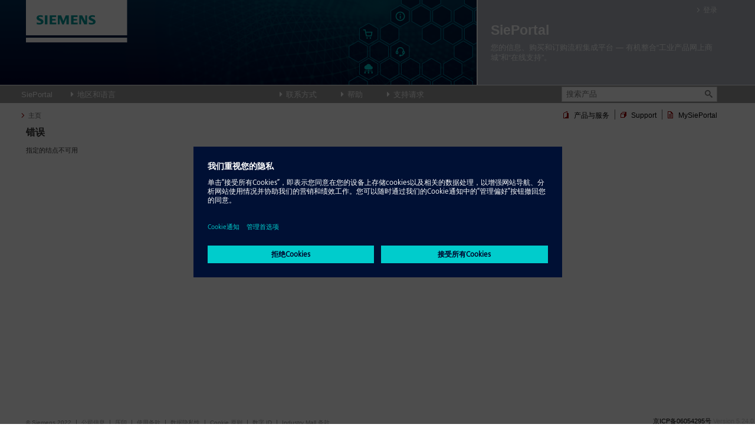

--- FILE ---
content_type: text/html; charset=utf-8
request_url: https://mall.industry.siemens.com/mall/zh/cn/Catalog/StartConfigurator?configId=33&nodeId=10165551&kmat=2KJ3
body_size: 6372
content:


<!DOCTYPE html>
<html lang="zh">
<head>
    <meta charset="utf-8" />
    <meta http-equiv="X-UA-Compatible" content="IE=10" />

    <title>结点不可用 - 全球电子商务 - Siemens China</title>


    <link href="/mall/Content/MallBootstrap?v=xu1TXhN1qvFqyn3iLVbfwGpbrMidMlg09bnyfBkT_vo1" rel="stylesheet"/>

    <link href="/mall/Content/mall?v=_egK_b7Sd6PLAAaxnuv31vD-RJBU5EOWbAyn3_xwXSw1" rel="stylesheet"/>

    <link href="/mall/Content/jquery.fancytree-css/skin-siemens/css?v=d2CXMA9D4g4E4XcOXtjpQ09F12iATN0f9EeqlFor-8E1" rel="stylesheet"/>


        <script src="https://assets.adobedtm.com/5dfc7d97c6fb/d14468a28728/launch-63b34c42f583.min.js"></script>
    <link href="/mall/Content/newHeader?v=QqvZxd1AaOKvuMkah0-RWVjyHRmRQuQ6htbfITBQj1Q1" rel="stylesheet"/>

    <link href="/mall/Content/chatbot?v=QZo0xu2qkSYWyz4T-L9c-GqJ9b8NWV0hhmWSIcyRE8E1" rel="stylesheet"/>


    
    <link href="/mall/Content/catalog?v=olhHNvlM8p6r1bCiwUz0jGUWvir7qO9XrCwjnF4QS901" rel="stylesheet"/>


    <!--[if IE]>
        <link rel="stylesheet" type="text/css" href="/mall/Content/MsiE.css" />
    <![endif]-->
    <!--[if IE 7]>
        <link rel="stylesheet" type="text/css" href="/mall/Content/MsIE7.css" />
    <![endif]-->
    <!--[if IE 8]>
        <link rel="stylesheet" type="text/css" href="/mall/Content/MsIE8.css" />
    <![endif]-->
</head>
<body>

    <div class="headerandcontent">
<header class="newHeader">
    
    <div id="header">
        <input id="virtualPath" type="hidden" value="/mall" />
        <input id="currentLanguage" type="hidden" value="zh" />
        <input id="currentCountryCode" type="hidden" value="CN" />
        <input id="currentRegionUrl" type="hidden" value="/cn" />
        <input id="currentCulture" type="hidden" value="zh-CN" />
        <input id="currentSapAccountId" type="hidden" value="R2D2" />
        <input id="newHeaderMainNavigationLinkId" type="hidden" />
        <input id="newHeaderLanguageSwitchLinkTemplate" type="hidden" value="/mall/en/WW/Catalog/StartConfigurator" />
        <input id="newHeaderLogoutCookie" type="hidden" />
    </div>

    <div id="informationBanner" style="display: none" data-bind="visible: currentInformationBannerText">
        <div id="informationBannerContent" data-bind="html: currentInformationBannerText"></div>
        <span id="informationBannerClose" data-bind="click: closeInformationBanner"></span>
    </div>

    <div class="keyVisual">
        <a href="https://sieportal.siemens.com/zh-cn/home" class="siemensLogo"></a>
    </div>

    <div class="siePortalContainer">
        <div class="userLinks">

                    <a href="https://mall.industry.siemens.com/Shibboleth.sso/Login?entityID=urn%3Asiemens-00090.eu.auth0.com&amp;target=https%3a%2f%2fmall.industry.siemens.com%2fmall%2fzh%2fcn%2fCatalog%2fStartConfigurator%3fconfigId%3d33%26nodeId%3d10165551%26kmat%3d2KJ3&amp;lang=zh&amp;app=MALL" class="login internal" data-bind="click: onLogin">登录</a>
        </div>


        <div class="titleAndDescription" id="titleAndDescriptionID">
                <a href="https://sieportal.siemens.com/zh-cn/home" class="siePortalTitle">SiePortal</a>
                <p class="siePortalDescription">您的信息、购买和订购流程集成平台 — 有机整合“工业产品网上商城”和“在线支持”。</p>
        </div>
    </div>

    <div class="grayToolbar">
            <a href="https://sieportal.siemens.com/zh-cn/home" class="siePortalToolbarLink">SiePortal</a>
        <div class="dropdownParent regionAndLanguage ">
            <a href="#" class="newToolbarLink" data-bind="click: toggleDropdown">地区和语言</a>
            <div class="dropdownContent">
                <span class="newHeaderClose" data-bind="click: toggleDropdown"></span>
                <span data-bind="text: regionsAndLanguagesError"></span>
                <div data-bind="ifnot: regionsAndLanguagesError">
                        <ul class="ww-languages" data-bind="with: wwLocalizations">
                            <li><a data-bind="text: RegionName, click: $parent.switchRegionAndLanguage.bind($data, RegionUrl, Region, Languages[0].Key, RolloutSiep)"></a></li>
                            <!-- ko foreach: Languages -->
                            <li><a data-bind="text: Text, click: $root.switchRegionAndLanguage.bind($data, $parent.RegionUrl, $parent.Region, Key, $parent.RolloutSiep)"></a></li>
                            <!-- /ko -->
                        </ul>
                    <hr class="ww-separator" />
                        <div class="regions-header">Select country/region</div>
                        <ul class="countries-regions" data-bind="foreach: localizations">
                            <li>
                                <a data-bind="text: RegionName, click: $parent.switchRegionAndLanguage.bind($data, RegionUrl, Region, Languages[0].Key, RolloutSiep)"></a>
                                <!-- ko foreach: Languages -->
                                <span></span>
                                <a data-bind="text: Text, click: $root.switchRegionAndLanguage.bind($data, $parent.RegionUrl, $parent.Region, Key, $parent.RolloutSiep)"></a>
                                <!-- /ko -->
                            </li>
                        </ul>
                </div>
                <div id="newHeaderNotRolledoutDialog" class="newHeader-dialog">
                    <div class="nwaModalDialogTitle">SiePortal在选择的地区尚不可用</div>
                    <div class="nwaModalDialogContent newHeader-dialog-content">
                        请注意，SiePortal在您选择的地区尚不可用。如果继续，将转到平台&lt;名称平台&gt;，在该地区，该平台也将由SiePortal相继取代。
                    </div>
                </div>
                <div id="newHeaderGlobalRolloutDialog" class="newHeader-dialog">
                    <div class="nwaModalDialogTitle">在选择的区域，SiePortal可用</div>
                    <div class="nwaModalDialogContent newHeader-dialog-content">
                        请注意，在您选择的地区，我们的在线支持服务已由其继用SiePortal所取代。如果您继续，将转到SiePortal，其将相继取代其他地区的在线支持服务。
                    </div>
                </div>
            </div>
        </div>
            <div class="toolbarOtherLinks">
                <div class="dropdownParent newToolbarContact">
                    <a href="#" data-bind="click: toggleDropdown" id="newHeader_Contact">联系方式</a>
                    <div class="dropdownContent">
                        <span class="newHeaderClose" data-bind="click: toggleDropdown"></span>
                        <div data-bind="visible: loadingContacts" class="commonWaitIcon"></div>
                        <!-- ko foreach: contactDescription -->
                        <p data-bind="html: $data"></p>
                        <!-- /ko -->
                        <div role="tablist" aria-label="Contact tab list" data-bind="foreach: contactTabs, hidden: loadingContacts">
                            <button role="tab"
                                data-bind="click: $parent.switchContactTab, html: title, attr: { id: 'contact-tab-' + $index(), 'aria-controls': 'contact-tab-content-' + $index(), 'aria-selected': $parent.selectedContactTab() == $data }">
                            </button>
                        </div>
                        <!-- ko foreach: contactTabs -->
                        <div role="tabpanel" data-bind="attr: { id: 'contact-tab-content-' + $index(), 'aria-labelledby': 'contact-tab-' + $index() }, foreach: items, visible: $parent.selectedContactTab() == $data">
                            <!-- ko if: type == 'title' -->
                            <br />
                            <h2 data-bind="html: text"></h2>
                            <!-- /ko -->
                            <!-- ko if: type == 'text' -->
                            <p data-bind="html: text"></p>
                            <!-- /ko -->
                            <!-- ko if: type == 'link' -->
                            <a class="external" data-bind="text: text, attr: { href: url, target: newTab ? '_blank' : '', rel: 'noopener' }"></a>
                            <!-- /ko -->
                            <!-- ko if: type == 'email' -->
                            <a class="internal" data-bind="text: text, attr: { href: url, target: newTab ? '_blank' : '', rel: 'noopener' }"></a>
                            <!-- /ko -->
                            <!-- ko if: type == 'phone' -->
                            <a data-bind="text: text, attr: { href: url, target: newTab ? '_blank' : '', rel: 'noopener' }"></a>
                            <!-- /ko -->
                        </div>
                        <!-- /ko -->
                    </div>
                </div>
                <div class="dropdownParent newToolbarHelp">
                    <a href="#" data-bind="click: toggleDropdown">帮助</a>
                    <div class="dropdownContent">
                        <span class="newHeaderClose" data-bind="click: toggleDropdown"></span>
                        <h2>样本和订购（工业商城）</h2>
                        在此可以查找有关样本和订购主题的帮助和提示信息：
                        <a class="internal" href="/help/ww/cn/index.htm" target="_blank" rel="noopener">帮助（工业商城）</a>
                        <h2>服务与支持（在线支持）</h2>
                        在此可以查找有关服务和支持主题的帮助和提示信息：
                        <a class="internal" href="https://support.industry.siemens.com/cs/sc/4866/online-support?lc=zh-WW" target="_blank" rel="noopener">帮助（在线支持）</a>
                    </div>
                </div>
                <div class="dropdownParent newToolbarSupportRequest">
                    <a href="#" data-bind="click: toggleDropdown">支持请求</a>
                    <div class="dropdownContent">
                        <span class="newHeaderClose" data-bind="click: toggleDropdown"></span>
                        <h2>创建请求</h2>
                        使用我们的在线联系方式获得具体的解决方案建议，或者将您的技术问题直接发送给技术支持部门的产品专家。
                        <a class="internal" href="https://support.industry.siemens.com/cs/my/src?lc=de-WW" target="_blank" rel="noopener">创建请求</a>
                        <h2>您请求的状态</h2>
                        在线跟踪您的请求状态。在此可以查找您的请求概览：
                        <a class="internal" href="https://support.industry.siemens.com/cs/my/srm?lc=de-WW" target="_blank" rel="noopener">您请求的状态</a>
                    </div>
                </div>
            </div>
            <input type="text"
                   class="newSearchBar"
                   data-bind="textInput: searchInput, click: onSearchInputClicked, event: { focus: onSearchInputFocused, keypress: onSearchInputKeyPress }"
                   autocomplete="off"
                   spellcheck="false"
                   placeholder="搜索产品" />
            <span class="searchBarIcon" tabindex="0" data-bind="click: onSearchIconClicked, event: { keypress: onSearchIconKeyPress }"></span>
            <div class="searchBarFlyOut">
                搜索范围
                <select class="newSearchIn" data-bind="event: { change: onSearchCategoryChanged }">
                    <option value="https://sieportal.siemens.com/zh-cn/search?scope=catalog&amp;Type=products&amp;CatalogSearchSettings.Index=0&amp;CatalogSearchSettings.Limit=20&amp;SearchTerm=textplaceholder&amp;CountryCode=cn&amp;Language=zh" data-search-source="Catalog">产品与服务</option>
                    <option value="https://sieportal.siemens.com/zh-cn/search?scope=knowledgebase&amp;CountryCode=cn&amp;Language=zh&amp;SearchTerm=textplaceholder&amp;EntryTypes=all&amp;Page=0&amp;PageSize=20" data-search-source="SupportAndKnowledgeBase">知识库</option>
                    <option value="https://sieportal.siemens.com/zh-cn/search?scope=forum&amp;Page=0&amp;PageSize=20&amp;SearchTerm=textplaceholder&amp;CountryCode=cn&amp;Language=zh" data-search-source="Forum">全球论坛</option>
                </select>
                <!-- ko foreach: searchSuggestions -->
                <p class="search-suggestion" data-bind="html: $data, click: $parent.onSearchSuggestionClicked"></p>
                <!-- /ko -->
            </div>
    </div>

        <nav class="breadcrumbsAndMainNavigation">
        <ol class="breadcrumbs" data-bind="style: { visibility: showBreadcrumbs() ? 'visible' : 'hidden' }">
            <li>
                    <a href="https://sieportal.siemens.com/zh-cn/home">主页</a>
            </li>
            <!-- ko if: currentMySiePortalPage -->
            <li>
                <!-- ko ifnot: mySiePortalTitle -->
                <a>mySiePortal</a>
                <!-- /ko -->
                <!-- ko if: mySiePortalTitle -->
                <a data-bind="text: mySiePortalTitle().Text, attr: { href: mySiePortalTitle().Url, target: mySiePortalTitle().OpenNewTab ? '_blank' : null, rel: mySiePortalTitle().OpenNewTab ? 'noopener' : null }"></a>
                <!-- /ko -->
                <div class="flyOut" data-bind="foreach: mySiePortalLinks">
                    <!-- ko if: ChildrenLinks.length == 0 -->
                    <a data-bind="text: Text, css: { internal: !OpenNewTab, external: OpenNewTab }, attr: { href: Url, target: OpenNewTab ? '_blank' : null, rel: OpenNewTab ? 'noopener' : null }"></a>
                    <!-- /ko -->
                    <!-- ko if: ChildrenLinks.length > 0 -->
                    <p class="parentLink">
                        <!-- ko text: Text --><!-- /ko -->
                        <span class="flyOut" data-bind="foreach: ChildrenLinks">
                            <a data-bind="text: Text, css: { internal: !OpenNewTab, external: OpenNewTab }, attr: { href: Url, target: OpenNewTab ? '_blank' : null, rel: OpenNewTab ? 'noopener' : null }"></a>
                        </span>
                    </p>
                    <!-- /ko -->
                </div>
            </li>
            <!-- ko if: parentOfCurrentMySiePortalPage -->
            <li>
                <a data-bind="text: parentOfCurrentMySiePortalPage().Text"></a>
                <div class="flyOut" data-bind="foreach: parentOfCurrentMySiePortalPage().ChildrenLinks">
                    <a data-bind="text: Text, css: { internal: !OpenNewTab, external: OpenNewTab }, attr: { href: Url, target: OpenNewTab ? '_blank' : null, rel: OpenNewTab ? 'noopener' : null }"></a>
                </div>
            </li>
            <!-- /ko -->
            <li data-bind="if: currentMySiePortalPage">
                <a data-bind="text: currentMySiePortalPage().Text, attr: { href: currentMySiePortalPage().Url }"></a>
            </li>
            <!-- /ko -->
        </ol>
        <ul class="mainNavigation">
            <li class="catalogMainNavigation">
                产品与服务
                <div class="flyOut" data-bind="foreach: catalogLinks">
                    <a class="internal" data-bind="text: Text, attr: { href: Url }"></a>
                </div>
            </li>
            <li class="separator"></li>
            <li class="supportMainNavigation">
                <!-- ko ifnot: supportTitle -->
                支持
                <!-- /ko -->
                <!-- ko if: supportTitle -->
                <a data-bind="text: supportTitle().Text, attr: { href: supportTitle().Url, target: supportTitle().OpenNewTab ? '_blank' : null, rel: supportTitle().OpenNewTab ? 'noopener' : null }"></a>
                <!-- /ko -->
                <div class="flyOut" data-bind="foreach: supportLinks">
                    <!-- ko if: ChildrenLinks.length == 0 -->
                    <a data-bind="text: Text, css: { internal: !OpenNewTab, external: OpenNewTab }, attr: { href: Url, target: OpenNewTab ? '_blank' : null, rel: OpenNewTab ? 'noopener' : null, onclick: OnClickAction != null ? OnClickAction : null }"></a>
                    <!-- /ko -->
                    <!-- ko if: ChildrenLinks.length > 0 -->
                    <p class="parentLink">
                        <!-- ko text: Text --><!-- /ko -->
                        <span class="flyOut" data-bind="foreach: ChildrenLinks, style: { left: $parent.supportSubMenuLeft }">
                            <a data-bind="text: Text, css: { internal: !OpenNewTab, external: OpenNewTab }, attr: { href: Url, target: OpenNewTab ? '_blank' : null, rel: OpenNewTab ? 'noopener' : null }"></a>
                        </span>
                    </p>
                    <!-- /ko -->
                </div>
            </li>
            <li class="separator"></li>
            <li class="mySiePortalMainNavigation">
                <!-- ko ifnot: mySiePortalTitle -->
                mySiePortal
                <!-- /ko -->
                <!-- ko if: mySiePortalTitle -->
                <a data-bind="text: mySiePortalTitle().Text, attr: { href: mySiePortalTitle().Url, target: mySiePortalTitle().OpenNewTab ? '_blank' : null, rel: mySiePortalTitle().OpenNewTab ? 'noopener' : null }"></a>
                <!-- /ko -->
                <div class="flyOut" data-bind="foreach: mySiePortalLinks">
                    <!-- ko if: ChildrenLinks.length == 0 -->
                    <a data-bind="text: Text, css: { internal: !OpenNewTab, external: OpenNewTab }, attr: { href: Url, target: OpenNewTab ? '_blank' : null, rel: OpenNewTab ? 'noopener' : null }"></a>
                    <!-- /ko -->
                    <!-- ko if: ChildrenLinks.length > 0 -->
                    <p class="parentLink">
                        <!-- ko text: Text --><!-- /ko -->
                        <span class="flyOut" data-bind="foreach: ChildrenLinks, style: { left: $parent.mySiePortalSubMenuLeft }">
                            <a data-bind="text: Text, css: { internal: !OpenNewTab, external: OpenNewTab }, attr: { href: Url, target: OpenNewTab ? '_blank' : null, rel: OpenNewTab ? 'noopener' : null }"></a>
                        </span>
                    </p>
                    <!-- /ko -->
                </div>
            </li>
        </ul>
    </nav>
    

    <div class="modalFormOverlay" data-bind="visible: showOverlay, click: onClickOverlay" style="display: none"></div>

</header>

        <table id="maincontent" class="nwaContentBody" aria-describedby="MainContent">
            <tr>
                <td id="content">
                    

<table aria-describedby="NodeNotExist">
    <tr>
        <td class="DoesNotExistProductsNodeMessageContainer">
            <div class="boldHeaderText">错误</div>
            <br />
            <br />
            <div>指定的结点不可用</div>
            <br />
            <br />
        </td>
    </tr>
</table>
                </td>
                <td></td>
            </tr>
        </table>
    </div>
    <div class="pnlFooter footer footerMinWidth">
        

<ul>
    <li class="nwaCtrlFooter_CopyrightTxt"><span>&#169; Siemens 2022</span></li>
    <li class="Sep"></li>
    <li><a target="_blank" rel="noopener" href="http://w1.siemens.com.cn/footer/Corporateinformation.asp">
            公司信息
        </a></li>
    <li class="Sep"></li>
    <li><a target="_blank" rel="noopener" href="http: //www.siemens.de/impressum/digitalid/Seiten/home.aspx">
            压印
        </a></li>
    <li class="Sep"></li>
    <li><a target="_blank" rel="noopener" href="http://w1.siemens.com.cn/footer/TermsofUse.asp">
            使用条款
        </a></li>
    <li class="Sep"></li>
    <li><a target="_blank" rel="noopener" href="http://w1.siemens.com.cn/footer/PrivacyPolicy.asp">
            数据隐私性
        </a></li>
    <li class="Sep"></li>
    <li>
        <a target="_blank" rel="noopener" href="http://www.siemens.com/corp/en/index/siemens_ag_cookie_policy.htm">
            Cookie 原则
        </a>
    </li>
    <li class="Sep"></li>
    <li><a target="_blank" rel="noopener" href="http: //www.siemens.de/impressum/digitalid/Seiten/home.aspx">
            数字 ID
        </a></li>
    <li class="Sep"></li>
    <li><a target="_blank" rel="noopener" href="/legal/cn/index.htm">
            Industry Mall 条款
        </a></li>
</ul>

<div class="versionPanel">
    
        <a href="http://www.miibeian.gov.cn" target="_blank" rel="noopener" class="icp">京ICP备06054295号</a>
    <span>Version 5.24.0</span><br/>
        <span>Catalog: CN, Rdbid: CN10624 (D4S), Valid: 2026.01.05, PubId: 10330</span><br/>
    <span class="assemblyVersion">20260119_1044|1.0.0.0</span>
</div>
    </div>

</body>

<script type="text/javascript" src="https://w3.siemens.com/ote/ote_config.js"></script>
<script type="text/javascript" src="https://w3.siemens.com/ote/mall/ote.js"></script>

<script src="/mall/Scripts/Bootstrap.js?v=4xk_MoODmJAnsMy2sTeG1AoO-wn2tXILqDHA8pXL-vY1"></script>
<script src="/mall/Scripts/baseframeworks.js?v=rvrzZh0eNWPaJRmbUdNFb8nK8vN1Mxl4llHUsWP321w1"></script>
<script src="/mall/Scripts/omniture.js?v=7m_iFq0mdPVuvOKYNrb-HUaJMiCllkbhmyknkIDDQ7U1"></script>
<script src="/mall/Scripts/basic.js?v=hzyZa4_QAGBfN6gxP7a-bhFYvjTluG_OIC7D1Y8nbFQ1"></script>
<script src="/mall/Scripts/SwitchAccount.js?v=kBSL8KaEAMUa1rfU-Jf9TwAeddQBlf3ukBR_kE0D9Pg1"></script>
<script src="/mall/Scripts/catalog.js?v=I2WqzSOliH3fkLsfWq-chVeHWXwJ0keWuZQpUF1pJig1"></script>


<script src="/mall/Scripts/newHeaderScripts.js?v=8hmoMBwDtCi_4QobwK6WV3MhbroTe0QPF4EGoi-2Sew1"></script>

<script src="/mall/Scripts/chatbotScripts.js?v=Ym2yi4utr7Nww-fVZPmhHeyrI7eu0H1bpl06dsDJYKY1"></script>
;





<script type="text/javascript">
    var _AntiForgeryTokens = "EA7PlBZQ7Qmm63fuXAIOmTP2zKEZwnlSOxnj2XSprzKlo5deyA0KKicJaHa7Fd8P6XYF9uNkop-X17fE2-uxU2698eg1:UtrhSA5LJUe5ACxtuXEMkFvUL4UwbxWnORi3fTsF7llmQaGf1MQNXHDxiHNc3sS-ZpUFJmX-GsgoHvkJUz9H4-PQdqs1";

    $.ajaxSetup({
        headers: { 'RequestVerificationToken': _AntiForgeryTokens }
    });

    LinkBoxManager.initialize('1000000','请稍候…');$('.SpiceDocuments').each(function (index, item) { var url = $(item).data('url'); if (url && url.length > 0) { $(item).load(url); }});
    $(function () { window['OmnitureBridge'] = new Siemens.AD.ADCommonScriptHolder.OmnitureBridge(true, false, {"Sprache":"zh","Region":"CN","Application":"MallR4","UserType":"guest","Origin":"internet","ApplicationComponent":"ProductInformation","Primnav":"Produkte","Server":"8B","UseType":"view","Doctype":"StartConfigurator"}, {"Sprache":"zh","Region":"CN","Application":"MallR4","UserType":"guest","Origin":"internet","ApplicationComponent":"ProductInformation","Primnav":"Produkte","Server":"8B","UseType":"view","Doctype":"StartConfigurator"}, 'OmnitureBridgeCookieKey', ''); window['OmnitureBridge'].TrackPageLoad();  window['OmnitureBridgeHelper'] = new Siemens.AD.ADCommonScriptHolder.OmnitureBridgeHelper(); });

    $(window).scroll(function () {
        var newHeaderWidth = Math.ceil($('#content').position().left + $('#content').width());
        $(".headerandcontent").css({ "min-width": newHeaderWidth + "px" });
    });
</script>

<script type="text/javascript">
    if (typeof cookieMonster === "object") {
        cookieMonster.once("perf", function () {
            $.getJSON(goosCommon.getVirtualRootPath() + "/webapi/InteractionStudioApi/IsEnabled").done(function (result) {
                if (!result) return;
                var _aaq = window._aaq || (window._aaq = []);

                (function () {
                    var d = document, g = d.createElement('script'), s = d.getElementsByTagName('script')[0];
                    g.type = 'text/javascript'; g.async = true;
                    g.src = document.location.protocol + '//cdn.evgnet.com/beacon/siemensdigital/sdi_implementation_live/scripts/evergage.min.js';
                    s.parentNode.insertBefore(g, s);
                })();
            });
        });
    }
</script>
</html>

--- FILE ---
content_type: text/css; charset=utf-8
request_url: https://mall.industry.siemens.com/mall/Content/mall?v=_egK_b7Sd6PLAAaxnuv31vD-RJBU5EOWbAyn3_xwXSw1
body_size: 18379
content:
.ui-helper-hidden{display:none}.ui-helper-hidden-accessible{position:absolute!important;clip:rect(1px 1px 1px 1px);clip:rect(1px,1px,1px,1px)}.ui-helper-reset{margin:0;padding:0;border:0;outline:0;line-height:1.3;text-decoration:none;font-size:100%;list-style:none}.ui-helper-clearfix:after{content:".";display:block;height:0;clear:both;visibility:hidden}.ui-helper-clearfix{display:inline-block}* html .ui-helper-clearfix{height:1%}.ui-helper-clearfix{display:block}.ui-helper-zfix{width:100%;height:100%;top:0;left:0;position:absolute;opacity:0;filter:Alpha(Opacity=0)}.ui-state-disabled{cursor:default!important}.ui-icon{display:block;text-indent:-99999px;overflow:hidden;background-repeat:no-repeat}.ui-widget-overlay{position:fixed;top:0;left:0;right:0;bottom:0}.ui-accordion{width:100%}.ui-accordion .ui-accordion-header{cursor:pointer;position:relative;margin-top:1px;zoom:1}.ui-accordion .ui-accordion-li-fix{display:inline}.ui-accordion .ui-accordion-header-active{border-bottom:0!important}.ui-accordion .ui-accordion-header a{display:block;font-size:1em;padding:.5em .5em .5em .7em}.ui-accordion-icons .ui-accordion-header a{padding-left:2.2em}.ui-accordion .ui-accordion-header .ui-icon{position:absolute;left:.5em;top:50%;margin-top:-8px}.ui-accordion .ui-accordion-content{padding:1em 2.2em;border-top:0;margin-top:-2px;position:relative;top:1px;margin-bottom:2px;overflow:auto;display:none;zoom:1}.ui-accordion .ui-accordion-content-active{display:block}.ui-autocomplete{position:absolute;cursor:default}* html .ui-autocomplete{width:1px}.ui-menu{list-style:none;padding:2px;margin:0;display:block;float:left}.ui-menu .ui-menu{margin-top:-3px}.ui-menu .ui-menu-item{margin:0;padding:0;zoom:1;float:left;clear:left;width:100%}.ui-menu .ui-menu-item a{text-decoration:none;display:block;padding:.2em .4em;line-height:1.5;zoom:1}.ui-menu .ui-menu-item a.ui-state-hover,.ui-menu .ui-menu-item a.ui-state-active{font-weight:normal;margin:-1px}.ui-button{display:inline-block;position:relative;padding:0;margin-right:.1em;text-decoration:none!important;cursor:pointer;text-align:center;zoom:1;overflow:visible}.ui-button-icon-only{width:2.2em}button.ui-button-icon-only{width:2.4em}.ui-button-icons-only{width:3.4em}button.ui-button-icons-only{width:3.7em}.ui-button .ui-button-text{display:block;line-height:1.4}.ui-button-text-only .ui-button-text{padding:.4em 1em}.ui-button-icon-only .ui-button-text,.ui-button-icons-only .ui-button-text{padding:.4em;text-indent:-9999999px}.ui-button-text-icon-primary .ui-button-text,.ui-button-text-icons .ui-button-text{padding:.4em 1em .4em 2.1em}.ui-button-text-icon-secondary .ui-button-text,.ui-button-text-icons .ui-button-text{padding:.4em 2.1em .4em 1em}.ui-button-text-icons .ui-button-text{padding-left:2.1em;padding-right:2.1em}input.ui-button{padding:.4em 1em}.ui-button-icon-only .ui-icon,.ui-button-text-icon-primary .ui-icon,.ui-button-text-icon-secondary .ui-icon,.ui-button-text-icons .ui-icon,.ui-button-icons-only .ui-icon{position:absolute;top:50%;margin-top:-8px}.ui-button-icon-only .ui-icon{left:50%;margin-left:-8px}.ui-button-text-icon-primary .ui-button-icon-primary,.ui-button-text-icons .ui-button-icon-primary,.ui-button-icons-only .ui-button-icon-primary{left:.5em}.ui-button-text-icon-secondary .ui-button-icon-secondary,.ui-button-text-icons .ui-button-icon-secondary,.ui-button-icons-only .ui-button-icon-secondary{right:.5em}.ui-button-text-icons .ui-button-icon-secondary,.ui-button-icons-only .ui-button-icon-secondary{right:.5em}.ui-buttonset{margin-right:7px}.ui-buttonset .ui-button{margin-left:0;margin-right:-.3em}button.ui-button::-moz-focus-inner{border:0;padding:0}.ui-datepicker{width:17em;padding:.2em .2em 0;display:none}.ui-datepicker .ui-datepicker-header{position:relative;padding:.2em 0}.ui-datepicker .ui-datepicker-prev,.ui-datepicker .ui-datepicker-next{position:absolute;top:2px;width:1.8em;height:1.8em}.ui-datepicker .ui-datepicker-prev-hover,.ui-datepicker .ui-datepicker-next-hover{top:1px}.ui-datepicker .ui-datepicker-prev{left:2px}.ui-datepicker .ui-datepicker-next{right:2px}.ui-datepicker .ui-datepicker-prev-hover{left:1px}.ui-datepicker .ui-datepicker-next-hover{right:1px}.ui-datepicker .ui-datepicker-prev span,.ui-datepicker .ui-datepicker-next span{display:block;position:absolute;left:50%;margin-left:-8px;top:50%;margin-top:-8px}.ui-datepicker .ui-datepicker-title{margin:0 2.3em;line-height:1.8em;text-align:center}.ui-datepicker .ui-datepicker-title select{font-size:1em;margin:1px 0}.ui-datepicker select.ui-datepicker-month-year{width:100%}.ui-datepicker select.ui-datepicker-month,.ui-datepicker select.ui-datepicker-year{width:49%}.ui-datepicker table{width:100%;font-size:.9em;border-collapse:collapse;margin:0 0 .4em}.ui-datepicker th{padding:.7em .3em;text-align:center;font-weight:bold;border:0}.ui-datepicker td{border:0;padding:1px}.ui-datepicker td span,.ui-datepicker td a{display:block;padding:.2em;text-align:right;text-decoration:none}.ui-datepicker .ui-datepicker-buttonpane{background-image:none;margin:.7em 0 0 0;padding:0 .2em;border-left:0;border-right:0;border-bottom:0}.ui-datepicker .ui-datepicker-buttonpane button{float:right;margin:.5em .2em .4em;cursor:pointer;padding:.2em .6em .3em .6em;width:auto;overflow:visible}.ui-datepicker .ui-datepicker-buttonpane button.ui-datepicker-current{float:left}.ui-datepicker.ui-datepicker-multi{width:auto}.ui-datepicker-multi .ui-datepicker-group{float:left}.ui-datepicker-multi .ui-datepicker-group table{width:95%;margin:0 auto .4em}.ui-datepicker-multi-2 .ui-datepicker-group{width:50%}.ui-datepicker-multi-3 .ui-datepicker-group{width:33.3%}.ui-datepicker-multi-4 .ui-datepicker-group{width:25%}.ui-datepicker-multi .ui-datepicker-group-last .ui-datepicker-header{border-left-width:0}.ui-datepicker-multi .ui-datepicker-group-middle .ui-datepicker-header{border-left-width:0}.ui-datepicker-multi .ui-datepicker-buttonpane{clear:left}.ui-datepicker-row-break{clear:both;width:100%;font-size:0}.ui-datepicker-rtl{direction:rtl}.ui-datepicker-rtl .ui-datepicker-prev{right:2px;left:auto}.ui-datepicker-rtl .ui-datepicker-next{left:2px;right:auto}.ui-datepicker-rtl .ui-datepicker-prev:hover{right:1px;left:auto}.ui-datepicker-rtl .ui-datepicker-next:hover{left:1px;right:auto}.ui-datepicker-rtl .ui-datepicker-buttonpane{clear:right}.ui-datepicker-rtl .ui-datepicker-buttonpane button{float:left}.ui-datepicker-rtl .ui-datepicker-buttonpane button.ui-datepicker-current{float:right}.ui-datepicker-rtl .ui-datepicker-group{float:right}.ui-datepicker-rtl .ui-datepicker-group-last .ui-datepicker-header{border-right-width:0;border-left-width:1px}.ui-datepicker-rtl .ui-datepicker-group-middle .ui-datepicker-header{border-right-width:0;border-left-width:1px}.ui-datepicker-cover{display:none;display:block;position:absolute;z-index:-1;filter:mask();top:-4px;left:-4px;width:200px;height:200px}.ui-dialog{position:absolute;padding:.2em;width:300px;overflow:hidden}.ui-dialog .ui-dialog-titlebar{padding:.4em 1em;position:relative}.ui-dialog .ui-dialog-title{float:left;margin:.1em 16px .1em 0}.ui-dialog .ui-dialog-titlebar-close{position:absolute;right:.3em;top:50%;width:19px;margin:-10px 0 0 0;padding:1px;height:18px}.ui-dialog .ui-dialog-titlebar-close span{display:block;margin:1px}.ui-dialog .ui-dialog-titlebar-close:hover,.ui-dialog .ui-dialog-titlebar-close:focus{padding:0}.ui-dialog .ui-dialog-content{position:relative;border:0;padding:.5em 1em;background:none;overflow:auto;zoom:1}.ui-dialog .ui-dialog-buttonpane{text-align:left;border-width:1px 0 0 0;background-image:none;margin:.5em 0 0 0;padding:.3em 1em .5em .4em}.ui-dialog-buttonset{background-color:#fff}.ui-dialog .ui-dialog-buttonpane .ui-dialog-buttonset{float:right}.ui-dialog .ui-dialog-buttonpane button{margin:.5em .4em .5em 0;cursor:pointer}.ui-dialog .ui-resizable-se{width:14px;height:14px;right:3px;bottom:3px}.ui-draggable .ui-dialog-titlebar{cursor:move}.ui-progressbar{height:2em;text-align:left}.ui-progressbar .ui-progressbar-value{margin:-1px;height:100%}.ui-resizable{position:relative}.ui-resizable-handle{position:absolute;font-size:.1px;z-index:99999;display:block}.ui-resizable-disabled .ui-resizable-handle,.ui-resizable-autohide .ui-resizable-handle{display:none}.ui-resizable-n{cursor:n-resize;height:7px;width:100%;top:-5px;left:0}.ui-resizable-s{cursor:s-resize;height:7px;width:100%;bottom:-5px;left:0}.ui-resizable-e{cursor:e-resize;width:7px;right:-5px;top:0;height:100%}.ui-resizable-w{cursor:w-resize;width:7px;left:-5px;top:0;height:100%}.ui-resizable-se{cursor:se-resize;width:12px;height:12px;right:1px;bottom:1px}.ui-resizable-sw{cursor:sw-resize;width:9px;height:9px;left:-5px;bottom:-5px}.ui-resizable-nw{cursor:nw-resize;width:9px;height:9px;left:-5px;top:-5px}.ui-resizable-ne{cursor:ne-resize;width:9px;height:9px;right:-5px;top:-5px}.ui-selectable-helper{position:absolute;z-index:100;border:1px dotted #000}.ui-slider{position:relative;text-align:left}.ui-slider .ui-slider-handle{position:absolute;z-index:2;width:1.2em;height:1.2em;cursor:default}.ui-slider .ui-slider-range{position:absolute;z-index:1;font-size:.7em;display:block;border:0;background-position:0 0}.ui-slider-horizontal{height:.8em}.ui-slider-horizontal .ui-slider-handle{top:-.3em;margin-left:-.6em}.ui-slider-horizontal .ui-slider-range{top:0;height:100%}.ui-slider-horizontal .ui-slider-range-min{left:0}.ui-slider-horizontal .ui-slider-range-max{right:0}.ui-slider-vertical{width:.8em;height:100px}.ui-slider-vertical .ui-slider-handle{left:-.3em;margin-left:0;margin-bottom:-.6em}.ui-slider-vertical .ui-slider-range{left:0;width:100%}.ui-slider-vertical .ui-slider-range-min{bottom:0}.ui-slider-vertical .ui-slider-range-max{top:0}.ui-tabs{position:relative;padding:.2em;zoom:1}.ui-tabs .ui-tabs-nav{margin:0;padding:.2em .2em 0}.ui-tabs .ui-tabs-nav li{list-style:none;float:left;position:relative;top:1px;margin:0 .2em 1px 0;border-bottom:0!important;padding:0;white-space:nowrap}.ui-tabs .ui-tabs-nav li a{float:left;padding:.5em 1em;text-decoration:none}.ui-tabs .ui-tabs-nav li.ui-tabs-selected{margin-bottom:0;padding-bottom:1px}.ui-tabs .ui-tabs-nav li.ui-tabs-selected a,.ui-tabs .ui-tabs-nav li.ui-state-disabled a,.ui-tabs .ui-tabs-nav li.ui-state-processing a{cursor:text}.ui-tabs .ui-tabs-nav li a,.ui-tabs.ui-tabs-collapsible .ui-tabs-nav li.ui-tabs-selected a{cursor:pointer}.ui-tabs .ui-tabs-panel{display:block;border-width:0;padding:1em 1.4em;background:none}.ui-tabs .ui-tabs-hide{display:none!important}.ui-widget{font-family:Verdana,Arial,sans-serif;font-size:1.1em}.ui-widget .ui-widget{font-size:1em}.ui-widget input,.ui-widget select,.ui-widget textarea,.ui-widget button{font-family:Verdana,Arial,sans-serif;font-size:1em}.ui-widget-content{border:1px solid #aaa;background:#fff url(images/ui-bg_flat_75_ffffff_40x100.png) 50% 50% repeat-x;color:#222}.ui-widget-content a{color:#222}.ui-widget-header{border:1px solid #aaa;background:#ccc url(images/ui-bg_highlight-soft_75_cccccc_1x100.png) 50% 50% repeat-x;color:#222;font-weight:bold}.ui-widget-header a{color:#222}.ui-state-default,.ui-widget-content .ui-state-default,.ui-widget-header .ui-state-default{border:1px solid #d3d3d3;background:#e6e6e6 url(images/ui-bg_glass_75_e6e6e6_1x400.png) 50% 50% repeat-x;font-weight:normal;color:#555}.ui-state-default a,.ui-state-default a:link,.ui-state-default a:visited{color:#555;text-decoration:none}.ui-state-hover,.ui-widget-content .ui-state-hover,.ui-widget-header .ui-state-hover,.ui-state-focus,.ui-widget-content .ui-state-focus,.ui-widget-header .ui-state-focus{border:1px solid #999;background:#dadada url(images/ui-bg_glass_75_dadada_1x400.png) 50% 50% repeat-x;font-weight:normal;color:#212121}.ui-state-hover a,.ui-state-hover a:hover{color:#212121;text-decoration:none}.ui-state-active,.ui-widget-content .ui-state-active,.ui-widget-header .ui-state-active{border:1px solid #aaa;background:#fff url(images/ui-bg_glass_65_ffffff_1x400.png) 50% 50% repeat-x;font-weight:normal;color:#212121}.ui-state-active a,.ui-state-active a:link,.ui-state-active a:visited{color:#212121;text-decoration:none}.ui-widget :active{outline:none}.ui-state-highlight,.ui-widget-content .ui-state-highlight,.ui-widget-header .ui-state-highlight{border:1px solid #fcefa1;background:#fbf9ee url(images/ui-bg_glass_55_fbf9ee_1x400.png) 50% 50% repeat-x;color:#363636}.ui-state-highlight a,.ui-widget-content .ui-state-highlight a,.ui-widget-header .ui-state-highlight a{color:#363636}.ui-state-error,.ui-widget-content .ui-state-error,.ui-widget-header .ui-state-error{border:1px solid #cd0a0a;background:#fef1ec url(images/ui-bg_glass_95_fef1ec_1x400.png) 50% 50% repeat-x;color:#cd0a0a}.ui-state-error a,.ui-widget-content .ui-state-error a,.ui-widget-header .ui-state-error a{color:#cd0a0a}.ui-state-error-text,.ui-widget-content .ui-state-error-text,.ui-widget-header .ui-state-error-text{color:#cd0a0a}.ui-priority-primary,.ui-widget-content .ui-priority-primary,.ui-widget-header .ui-priority-primary{font-weight:bold}.ui-priority-secondary,.ui-widget-content .ui-priority-secondary,.ui-widget-header .ui-priority-secondary{opacity:.7;filter:Alpha(Opacity=70);font-weight:normal}.ui-state-disabled,.ui-widget-content .ui-state-disabled,.ui-widget-header .ui-state-disabled{opacity:.35;filter:Alpha(Opacity=35);background-image:none}.ui-icon{width:16px;height:16px;background-image:url(images/ui-icons_222222_256x240.png)}.ui-widget-content .ui-icon{background-image:url(images/ui-icons_222222_256x240.png)}.ui-widget-header .ui-icon{background-image:url(images/ui-icons_222222_256x240.png)}.ui-state-default .ui-icon{background-image:url(images/ui-icons_888888_256x240.png)}.ui-state-hover .ui-icon,.ui-state-focus .ui-icon{background-image:url(images/ui-icons_454545_256x240.png)}.ui-state-active .ui-icon{background-image:url(images/ui-icons_454545_256x240.png)}.ui-state-highlight .ui-icon{background-image:url(images/ui-icons_2e83ff_256x240.png)}.ui-state-error .ui-icon,.ui-state-error-text .ui-icon{background-image:url(images/ui-icons_cd0a0a_256x240.png)}.ui-icon-carat-1-n{background-position:0 0}.ui-icon-carat-1-ne{background-position:-16px 0}.ui-icon-carat-1-e{background-position:-32px 0}.ui-icon-carat-1-se{background-position:-48px 0}.ui-icon-carat-1-s{background-position:-64px 0}.ui-icon-carat-1-sw{background-position:-80px 0}.ui-icon-carat-1-w{background-position:-96px 0}.ui-icon-carat-1-nw{background-position:-112px 0}.ui-icon-carat-2-n-s{background-position:-128px 0}.ui-icon-carat-2-e-w{background-position:-144px 0}.ui-icon-triangle-1-n{background-position:0 -16px}.ui-icon-triangle-1-ne{background-position:-16px -16px}.ui-icon-triangle-1-e{background-position:-32px -16px}.ui-icon-triangle-1-se{background-position:-48px -16px}.ui-icon-triangle-1-s{background-position:-64px -16px}.ui-icon-triangle-1-sw{background-position:-80px -16px}.ui-icon-triangle-1-w{background-position:-96px -16px}.ui-icon-triangle-1-nw{background-position:-112px -16px}.ui-icon-triangle-2-n-s{background-position:-128px -16px}.ui-icon-triangle-2-e-w{background-position:-144px -16px}.ui-icon-arrow-1-n{background-position:0 -32px}.ui-icon-arrow-1-ne{background-position:-16px -32px}.ui-icon-arrow-1-e{background-position:-32px -32px}.ui-icon-arrow-1-se{background-position:-48px -32px}.ui-icon-arrow-1-s{background-position:-64px -32px}.ui-icon-arrow-1-sw{background-position:-80px -32px}.ui-icon-arrow-1-w{background-position:-96px -32px}.ui-icon-arrow-1-nw{background-position:-112px -32px}.ui-icon-arrow-2-n-s{background-position:-128px -32px}.ui-icon-arrow-2-ne-sw{background-position:-144px -32px}.ui-icon-arrow-2-e-w{background-position:-160px -32px}.ui-icon-arrow-2-se-nw{background-position:-176px -32px}.ui-icon-arrowstop-1-n{background-position:-192px -32px}.ui-icon-arrowstop-1-e{background-position:-208px -32px}.ui-icon-arrowstop-1-s{background-position:-224px -32px}.ui-icon-arrowstop-1-w{background-position:-240px -32px}.ui-icon-arrowthick-1-n{background-position:0 -48px}.ui-icon-arrowthick-1-ne{background-position:-16px -48px}.ui-icon-arrowthick-1-e{background-position:-32px -48px}.ui-icon-arrowthick-1-se{background-position:-48px -48px}.ui-icon-arrowthick-1-s{background-position:-64px -48px}.ui-icon-arrowthick-1-sw{background-position:-80px -48px}.ui-icon-arrowthick-1-w{background-position:-96px -48px}.ui-icon-arrowthick-1-nw{background-position:-112px -48px}.ui-icon-arrowthick-2-n-s{background-position:-128px -48px}.ui-icon-arrowthick-2-ne-sw{background-position:-144px -48px}.ui-icon-arrowthick-2-e-w{background-position:-160px -48px}.ui-icon-arrowthick-2-se-nw{background-position:-176px -48px}.ui-icon-arrowthickstop-1-n{background-position:-192px -48px}.ui-icon-arrowthickstop-1-e{background-position:-208px -48px}.ui-icon-arrowthickstop-1-s{background-position:-224px -48px}.ui-icon-arrowthickstop-1-w{background-position:-240px -48px}.ui-icon-arrowreturnthick-1-w{background-position:0 -64px}.ui-icon-arrowreturnthick-1-n{background-position:-16px -64px}.ui-icon-arrowreturnthick-1-e{background-position:-32px -64px}.ui-icon-arrowreturnthick-1-s{background-position:-48px -64px}.ui-icon-arrowreturn-1-w{background-position:-64px -64px}.ui-icon-arrowreturn-1-n{background-position:-80px -64px}.ui-icon-arrowreturn-1-e{background-position:-96px -64px}.ui-icon-arrowreturn-1-s{background-position:-112px -64px}.ui-icon-arrowrefresh-1-w{background-position:-128px -64px}.ui-icon-arrowrefresh-1-n{background-position:-144px -64px}.ui-icon-arrowrefresh-1-e{background-position:-160px -64px}.ui-icon-arrowrefresh-1-s{background-position:-176px -64px}.ui-icon-arrow-4{background-position:0 -80px}.ui-icon-arrow-4-diag{background-position:-16px -80px}.ui-icon-extlink{background-position:-32px -80px}.ui-icon-newwin{background-position:-48px -80px}.ui-icon-refresh{background-position:-64px -80px}.ui-icon-shuffle{background-position:-80px -80px}.ui-icon-transfer-e-w{background-position:-96px -80px}.ui-icon-transferthick-e-w{background-position:-112px -80px}.ui-icon-folder-collapsed{background-position:0 -96px}.ui-icon-folder-open{background-position:-16px -96px}.ui-icon-document{background-position:-32px -96px}.ui-icon-document-b{background-position:-48px -96px}.ui-icon-note{background-position:-64px -96px}.ui-icon-mail-closed{background-position:-80px -96px}.ui-icon-mail-open{background-position:-96px -96px}.ui-icon-suitcase{background-position:-112px -96px}.ui-icon-comment{background-position:-128px -96px}.ui-icon-person{background-position:-144px -96px}.ui-icon-print{background-position:-160px -96px}.ui-icon-trash{background-position:-176px -96px}.ui-icon-locked{background-position:-192px -96px}.ui-icon-unlocked{background-position:-208px -96px}.ui-icon-bookmark{background-position:-224px -96px}.ui-icon-tag{background-position:-240px -96px}.ui-icon-home{background-position:0 -112px}.ui-icon-flag{background-position:-16px -112px}.ui-icon-calendar{background-position:-32px -112px}.ui-icon-cart{background-position:-48px -112px}.ui-icon-pencil{background-position:-64px -112px}.ui-icon-clock{background-position:-80px -112px}.ui-icon-disk{background-position:-96px -112px}.ui-icon-calculator{background-position:-112px -112px}.ui-icon-zoomin{background-position:-128px -112px}.ui-icon-zoomout{background-position:-144px -112px}.ui-icon-search{background-position:-160px -112px}.ui-icon-wrench{background-position:-176px -112px}.ui-icon-gear{background-position:-192px -112px}.ui-icon-heart{background-position:-208px -112px}.ui-icon-star{background-position:-224px -112px}.ui-icon-link{background-position:-240px -112px}.ui-icon-cancel{background-position:0 -128px}.ui-icon-plus{background-position:-16px -128px}.ui-icon-plusthick{background-position:-32px -128px}.ui-icon-minus{background-position:-48px -128px}.ui-icon-minusthick{background-position:-64px -128px}.ui-icon-close{background-position:-80px -128px}.ui-icon-closethick{background-position:-96px -128px}.ui-icon-key{background-position:-112px -128px}.ui-icon-lightbulb{background-position:-128px -128px}.ui-icon-scissors{background-position:-144px -128px}.ui-icon-clipboard{background-position:-160px -128px}.ui-icon-copy{background-position:-176px -128px}.ui-icon-contact{background-position:-192px -128px}.ui-icon-image{background-position:-208px -128px}.ui-icon-video{background-position:-224px -128px}.ui-icon-script{background-position:-240px -128px}.ui-icon-alert{background-position:0 -144px}.ui-icon-info{background-position:-16px -144px}.ui-icon-notice{background-position:-32px -144px}.ui-icon-help{background-position:-48px -144px}.ui-icon-check{background-position:-64px -144px}.ui-icon-bullet{background-position:-80px -144px}.ui-icon-radio-off{background-position:-96px -144px}.ui-icon-radio-on{background-position:-112px -144px}.ui-icon-pin-w{background-position:-128px -144px}.ui-icon-pin-s{background-position:-144px -144px}.ui-icon-play{background-position:0 -160px}.ui-icon-pause{background-position:-16px -160px}.ui-icon-seek-next{background-position:-32px -160px}.ui-icon-seek-prev{background-position:-48px -160px}.ui-icon-seek-end{background-position:-64px -160px}.ui-icon-seek-start{background-position:-80px -160px}.ui-icon-seek-first{background-position:-80px -160px}.ui-icon-stop{background-position:-96px -160px}.ui-icon-eject{background-position:-112px -160px}.ui-icon-volume-off{background-position:-128px -160px}.ui-icon-volume-on{background-position:-144px -160px}.ui-icon-power{background-position:0 -176px}.ui-icon-signal-diag{background-position:-16px -176px}.ui-icon-signal{background-position:-32px -176px}.ui-icon-battery-0{background-position:-48px -176px}.ui-icon-battery-1{background-position:-64px -176px}.ui-icon-battery-2{background-position:-80px -176px}.ui-icon-battery-3{background-position:-96px -176px}.ui-icon-circle-plus{background-position:0 -192px}.ui-icon-circle-minus{background-position:-16px -192px}.ui-icon-circle-close{background-position:-32px -192px}.ui-icon-circle-triangle-e{background-position:-48px -192px}.ui-icon-circle-triangle-s{background-position:-64px -192px}.ui-icon-circle-triangle-w{background-position:-80px -192px}.ui-icon-circle-triangle-n{background-position:-96px -192px}.ui-icon-circle-arrow-e{background-position:-112px -192px}.ui-icon-circle-arrow-s{background-position:-128px -192px}.ui-icon-circle-arrow-w{background-position:-144px -192px}.ui-icon-circle-arrow-n{background-position:-160px -192px}.ui-icon-circle-zoomin{background-position:-176px -192px}.ui-icon-circle-zoomout{background-position:-192px -192px}.ui-icon-circle-check{background-position:-208px -192px}.ui-icon-circlesmall-plus{background-position:0 -208px}.ui-icon-circlesmall-minus{background-position:-16px -208px}.ui-icon-circlesmall-close{background-position:-32px -208px}.ui-icon-squaresmall-plus{background-position:-48px -208px}.ui-icon-squaresmall-minus{background-position:-64px -208px}.ui-icon-squaresmall-close{background-position:-80px -208px}.ui-icon-grip-dotted-vertical{background-position:0 -224px}.ui-icon-grip-dotted-horizontal{background-position:-16px -224px}.ui-icon-grip-solid-vertical{background-position:-32px -224px}.ui-icon-grip-solid-horizontal{background-position:-48px -224px}.ui-icon-gripsmall-diagonal-se{background-position:-64px -224px}.ui-icon-grip-diagonal-se{background-position:-80px -224px}.ui-corner-all,.ui-corner-top,.ui-corner-left,.ui-corner-tl{-moz-border-radius-topleft:4px;-webkit-border-top-left-radius:4px;-khtml-border-top-left-radius:4px;border-top-left-radius:4px}.ui-corner-all,.ui-corner-top,.ui-corner-right,.ui-corner-tr{-moz-border-radius-topright:4px;-webkit-border-top-right-radius:4px;-khtml-border-top-right-radius:4px;border-top-right-radius:4px}.ui-corner-all,.ui-corner-bottom,.ui-corner-left,.ui-corner-bl{-moz-border-radius-bottomleft:4px;-webkit-border-bottom-left-radius:4px;-khtml-border-bottom-left-radius:4px;border-bottom-left-radius:4px}.ui-corner-all,.ui-corner-bottom,.ui-corner-right,.ui-corner-br{-moz-border-radius-bottomright:4px;-webkit-border-bottom-right-radius:4px;-khtml-border-bottom-right-radius:4px;border-bottom-right-radius:4px}.ui-widget-overlay{background:#aaa url(images/ui-bg_flat_0_aaaaaa_40x100.png) 50% 50% repeat-x;opacity:.3;filter:Alpha(Opacity=30)}.ui-widget-shadow{margin:-8px 0 0 -8px;padding:8px;background:#aaa url(images/ui-bg_flat_0_aaaaaa_40x100.png) 50% 50% repeat-x;opacity:.3;filter:Alpha(Opacity=30);-moz-border-radius:8px;-khtml-border-radius:8px;-webkit-border-radius:8px;border-radius:8px}.ui-widget input,.ui-widget select,.ui-widget textarea,.ui-widget button{font-family:Arial,Verdana,sans-serif;font-size:11px}.ui-dialog .ui-dialog-buttonpane{background-image:none;border-width:0 0;margin:20px 4px 14px;padding:0;text-align:left}.ui-dialog .ui-dialog-buttonpane button{cursor:pointer;margin:0 10px 0 0}.ui-widget-header{border:none;font-weight:bold;background:none}.ui-widget{font-family:Arial,sans-serif;font-size:12px}.ui-widget-content{background-color:#fff;border:1px solid #ddd;color:#333}.dlgHeaderTitle{background-color:#fff;display:table-cell;width:100%;cursor:move}.ui-dialog .ui-dialog-titlebar{padding:0;position:relative;background-color:#fff;line-height:18px;height:20px}.ui-dialog-titlebar-close-text{border-bottom:2px solid gray;border-left:2px solid gray;font-family:Arial,sans-serif;font-size:12px;font-weight:bold;line-height:18px;top:50%;background-color:#fff;float:right;display:inline-block;margin-left:2px;min-width:32px;text-align:center;padding-left:6px;white-space:nowrap;padding-right:19px;cursor:pointer;background-image:url(../Images/Icons/dlgclose.gif);background-repeat:no-repeat;background-position:right 2px;color:#666}.ui-dialog-titlebar-close-text:hover{color:#999}.ui-dialog{position:absolute;padding:0;width:300px;overflow:hidden;background-color:#fff}.ui-dialog .ui-dialog-title{float:left;height:20px;background-color:#fff}.ui-dialog .ui-dialog-content{position:relative;border:0;margin:0 14px 0 14px;background:none;overflow:auto;zoom:1;padding:0 0}.ui-button-text-only .ui-button-text{font-family:Arial,sans-serif;font-size:11px;line-height:14px;color:#fff;padding:1px}.ui-widget .ui-button{background:none;background-color:#999;border:none;-moz-border-radius:2px;-webkit-border-radius:2px;-khtml-border-radius:2px;border-radius:2px;margin:0;padding:1px 3px}.ui-dialog-buttonset{background-color:#fff;padding:0;text-align:right}.ui-widget .ui-button:hover{background-color:#666;cursor:pointer}.ui-widget-overlay{background:#666!important;opacity:.9;filter:Alpha(Opacity=90)}body{font-size:11px;font-family:Arial,Geneva,Helvetica,sans-serif;height:100%;margin:0;padding:0}html{height:100%}form{display:inline}table{border:none;border-spacing:0;margin:0;padding:0}h1,h2,h3,h4,h5,h6,p,ul,li,dl,dt,dd,caption,th,td,label{color:#333;margin:0;padding:0}h1{font-size:16px;font-weight:700;margin-bottom:7px;line-height:20px}h2{color:#333;font-size:12px;font-weight:700;margin-bottom:7px}h3{color:#000;font-size:11px;font-weight:700;line-height:16px}h4{color:#666;font-size:11px;font-weight:700;line-height:16px}ol{margin-top:0;margin-bottom:0}ul{list-style-type:none}a{color:#333;text-decoration:none}strong{font-weight:700}em{font-style:normal;font-weight:700;color:#666}img,fieldset{border:none;margin:0;padding:0}input,select,textarea{font-size:11px;line-height:14px;color:#333;padding:0 3px}input[type='text'],select,textarea{border:1px solid #999;font-family:Arial,sans-serif}select,textarea{background:#fff;margin:0;padding:0}select.small,input.small{width:60px}select.medium,input.medium{width:120px}select.large,input.large{width:240px}select.default,input.default,textarea.default{width:93%;font-family:Arial,sans-serif}select,.select{background-color:#fff;text-align:left}select option:hover{background-color:#ccc}select .select[disabled]{background-color:#d3d3d3;font-family:Arial,Geneva,Helvetica,sans-serif;font-size:11px;color:#999;text-align:left}button,.button,input[type='button'],input[type='submit']{background-color:#999;color:#fff;border:none;-moz-border-radius:2px;-webkit-border-radius:2px;-khtml-border-radius:2px;border-radius:2px;margin:0;padding:1px 3px}button:hover,.button:hover,input[type='button']:hover,input[type='submit']:hover{background-color:#666;cursor:pointer}button[disabled],.button[disabled],input[type='button'][disabled],input[type='submit'][disabled]{background-color:#ddd}.nwaCtrlFormTable{width:100%;border:none;border-collapse:collapse;margin:0 0 18px;padding:0}.nwaCtrlFormTable td{vertical-align:top}.nwaCtrlFormTableLabelTopCell{width:13%;color:#000;vertical-align:top;text-align:left;padding:6px}.nwaCtrlFormTableInputTopCell{width:34%;background-color:#eee;padding:6px}.nwaCtrlFormTableLabelCell{width:13%;border-top:1px dotted #ddd;vertical-align:top;text-align:left;padding:6px}.nwaCtrlFormTableInputCell{width:34%;background-color:#eee;border-top:1px dotted #ddd;padding:6px}.navLink,.actionnavLink{background-image:url(../Images/Icons/arrow_red.gif);background-repeat:no-repeat;text-decoration:none;line-height:16px;color:#666;display:inline-block;cursor:pointer}.menuItemLink{text-decoration:none;background-repeat:no-repeat;background-position:0 3px;padding-left:12px;line-height:19px;background-image:url(../Images/Icons/topNavArrowDown.gif)}.menuItemLink:hover{color:#900}.actionnavLink{background-position:0 4px;padding:0 0 0 13px}.navLink{background-position:0 4px;padding:0 0 0 11px}.navLink:hover,.navLink:focus,.actionnavLink:hover,.actionnavLink:focus{color:#900}.navLink[disabled],.actionnavLink[disabled]{color:#666;cursor:default}html{overflow:auto;overflow-y:auto;overflow-x:auto}body{}html,body{padding:0;margin:0;font-family:Arial,Geneva,Helvetica,sans-serif;font-size:11px;height:100%}.headerandcontent{margin:auto;min-height:100%;margin-top:-30px;text-align:left;padding-bottom:20px;min-width:980px}.pnlHeader{border-top:30px solid #fff}* html #headerandcontent{height:100%}.pnlFooter{margin-top:-12px;height:30px;clear:both}body:before{content:"";height:100%;float:left;width:0;margin-top:-32767px}#headerandcontent:after{clear:both;display:block;height:1%;content:" "}table.classificationTable{width:100%;border:0!important}.classificationTable tbody{border:0!important}.classificationTable tr{border:0!important}.classificationTable tr td{border:0!important;width:50%}a.internalLinkMultiLines{background-image:url("../images/icons/arrow_red.gif");background-position:-2px 3px;background-repeat:no-repeat;display:inline-block;font-size:11px;line-height:16px;text-align:left;text-indent:11px}a.internalLinkMultiLines:hover{color:#900}a.breadcumbInternalLink{background-image:url('[data-uri]');*background-image:url("../images/icons/icons-arrow-breadcumb.gif");background-position:-2px -2px;background-repeat:no-repeat;display:inline-block;font-size:11px;line-height:16px;text-align:left;text-indent:15px}a.internalLink.medapsInternalLink{background-image:url('[data-uri]');*background-image:url("../images/icons/icon_down_arrow.png");background-position:0 5px;margin-bottom:2px}a.internalLink{background-image:url("../images/icons/icons-arrow.gif");background-position:-6px -636px;background-repeat:no-repeat;display:inline-block;font-size:11px;height:16px;line-height:16px;text-align:left;text-indent:11px}.nwaDefaultHeader a.internalLink.whiteLink{background-position:-6px 4px;color:#fff}.nwaDefaultHeader a.internalLink.whiteLink:hover{background-position:-6px -636px;color:#900}.navLinkHotlineCM{background-image:url(../Images/Icons/icon-email.gif);background-repeat:no-repeat;background-position:0 4px;text-decoration:none;font-family:Arial,sans-serif;font-size:11px;line-height:16px;color:#666;display:block;cursor:pointer;text-indent:18px}.contact-database-link{background-image:url(../Images/Icons/arrow_external.gif);background-repeat:no-repeat;background-position:0 4px;text-decoration:none;font-family:Arial,sans-serif;font-size:11px;line-height:16px;color:#666;display:block;cursor:pointer;text-indent:10px}a.externalLink,a.configuratorLink,a.pdfLink,a.xlsLink,a.saveCart,a.loadSavedCart,a.deleteSavedCart,a.jpgLink,a.epsLink,a.pngLink,a.pptLink,a.tifLink,a.xxxLink,a.carrierLink{text-indent:20px;font-size:11px;background-repeat:no-repeat;background-position:3px;display:inline-block;text-align:left;line-height:16px}a.internalLink:hover,.navLinkHotlineCM:hover,.contact-database-link:hover,a.externalLink:hover,a.configuratorLink:hover,a.pdfLink:hover,a.xlsLink:hover,a.saveCart:hover,a.loadSavedCart:hover,a.deleteSavedCart:hover,a.jpgLink:hover,a.epsLink:hover,a.pngLink:hover,a.pptLink:hover,a.tifLink:hover,a.xxxLink:hover,a.carrierLink:hover,a.redHover:hover{color:#900}a.externalLink{background-image:url('[data-uri]');*background-image:url(../images/icons/arrow_external.gif);background-repeat:no-repeat}a.configuratorLink{background-image:url('[data-uri]');*background-image:url(../images/icons/wrench_red.gif);background-repeat:no-repeat}a.saveCart{background-image:url([data-uri]);*background-image:url(../Images/Icons/save_as_template.gif);background-repeat:no-repeat}a.loadSavedCart{background-image:url([data-uri]);*background-image:url(../Images/Icons/folder_A.gif);background-repeat:no-repeat}a.deleteSavedCart,a.deleteLink{background-image:url([data-uri]);*background-image:url(../Images/icons/delete.gif);background-repeat:no-repeat}a.deleteLink,a.reloadLink,a.uploadLink{background-position:center;display:inline-block;min-width:15px;height:16px;line-height:16px;text-align:left;text-indent:11px}a.reloadLink{background-image:url(../Images/Icons/reload.gif);background-repeat:no-repeat}a.uploadLink{background-image:url(../Images/Icons/upDocumentPDF.gif);background-repeat:no-repeat;min-width:29px;height:12px}a.htmLink{background-image:url('[data-uri]');*background-image:url(../images/icons/FileExtensions/file_htm.gif);background-repeat:no-repeat}a.pdfLink{background-image:url('[data-uri]');*background-image:url(../images/icons/FileExtensions/file_pdf.gif);background-repeat:no-repeat}a.xlsLink{background-image:url('[data-uri]');*background-image:url(../images/icons/FileExtensions/file_xls.gif);background-repeat:no-repeat}a.jpgLink{background-image:url('[data-uri]');*background-image:url(../images/icons/FileExtensions/file_jpg.gif);background-repeat:no-repeat}a.epsLink{background-image:url('[data-uri]');*background-image:url(../images/icons/FileExtensions/file_eps.gif);background-repeat:no-repeat}a.pngLink{background-image:url('[data-uri]');*background-image:url(../images/icons/FileExtensions/file_png.gif);background-repeat:no-repeat}a.pptLink{background-image:url('[data-uri]');*background-image:url(../images/icons/FileExtensions/file_ppt.gif);background-repeat:no-repeat}a.tifLink{background-image:url('[data-uri]');*background-image:url(../images/icons/FileExtensions/file_tif.gif);background-repeat:no-repeat}a.xxxLink{background-image:url('[data-uri]');*background-image:url(../images/icons/FileExtensions/file_xxx.gif);background-repeat:no-repeat}a.carrierLink{background-image:url('[data-uri]');*background-image:url(../Images/Icons/carrier_gridicon.gif);background-repeat:no-repeat}a.plusIcon{text-indent:15px;font-size:11px;background-image:url('[data-uri]');*background-image:url(../Images/icons/icon_aufklappen2_rot.gif);background-repeat:no-repeat;display:block;text-align:left}a.minusIcon{text-indent:15px;font-size:11px;background-image:url('[data-uri]');*background-image:url(../Images/icons/icon_aufklappen1_rot.gif);background-repeat:no-repeat;display:block;text-align:left}hr.nwaGreyDotted{-moz-border-bottom-colors:transparent;-moz-border-image:none;-moz-border-left-colors:transparent;-moz-border-right-colors:transparent;-moz-border-top-colors:transparent;background-color:#fff;border-color:#999;border-style:none none dotted;border-width:1px;color:#fff;margin-bottom:15px}hr.nwaSearchSuggestionGreyDotted{-moz-border-bottom:dotted 1px #999;-moz-border-image:none;-moz-border-left-colors:transparent;-moz-border-right-colors:transparent;-moz-border-top-colors:transparent;background-color:#fff;border:none;border-bottom:dotted 1px #999;color:#fff;height:2px!important;width:100%;float:left}.ui-autocomplete-category{clear:left;font-weight:bold;padding:0 0 0 .3em!important;height:18px!important}ul.ui-autocomplete{background-color:#fff;border:1px solid #ddd;color:#333;z-index:100!important}ul.ui-autocomplete>li{line-height:18px;padding:2px 4px;display:block;height:22px}ul.ui-autocomplete>li>a{display:block}ul.ui-autocomplete>li>a.ui-state-hover{background-image:none;background-color:#eee;border-color:transparent;color:#900}ul.ui-autocomplete.ui-menu.ui-widget li.ui-menu-item{padding-top:0!important;margin-top:6px!important}hr.nwaGreySolid{-moz-border-bottom-colors:transparent;-moz-border-image:none;-moz-border-left-colors:transparent;-moz-border-right-colors:transparent;-moz-border-top-colors:transparent;background-color:#fff;border-color:#999;border-style:none none solid;border-width:1px;color:#fff;margin-top:10px}iframe.contact{margin:0;padding:0;border:0;width:383px;height:495px;display:none}.hoverInfoPopup{position:relative;line-height:16px}.hoverInfoPopup span{display:none;color:#333;position:absolute;background-color:#fffee5;border:solid 1px #666;text-indent:0;margin:0;padding:6px;left:0;width:200px;cursor:default;top:16px;text-align:left;white-space:normal}.hoverInfoPopup:hover span{display:block}.hoverMenuPopup{position:relative;line-height:16px;z-index:30}.hoverInfoPopupContent{width:auto;white-space:nowrap;z-index:40}.hoverMenuPopup ul{text-align:left;display:none;top:16px;left:0;position:absolute;text-indent:0;margin:0;list-style:none}.hoverMenuPopup:hover ul{display:block}.hoverMenuPopup ul li{background-color:#e5e5e5;text-decoration:none;padding:4px 8px 4px 5px;width:100%;font-size:11px;border-bottom:1px solid #60676f;white-space:nowrap;color:#000}.hoverMenuPopup a:hover,a:active{color:#900}.hoverMenuPopup a{color:#000;font-size:11px;text-align:left}.tabMenu{position:relative;width:100%;border-bottom:1px #999 solid;font-weight:bold;margin-bottom:20px;line-height:normal;padding-bottom:4px}.tabMenu>ul{z-index:2;list-style:none;color:#000}.tabMenu>ul>li{display:inline;padding-bottom:3px;cursor:default}.tabMenu>ul>li>span{background:url("../Images/header/tab.gif") no-repeat scroll right -22px transparent;white-space:nowrap;margin-right:0;padding:3px 10px 4px 6px;border-left:1px #999 solid}.tabMenu.WhiteBg>ul>li>span{background:url("../Images/header/tab.gif") no-repeat scroll right top;border-left:1px #ddd solid}.tabMenu.WhiteBg>ul>li.tabActive>span{background:url("../Images/header/tab.gif") no-repeat scroll right -22px transparent;border-left:1px #999 solid}.tabMenu>ul>li>span>a{cursor:pointer}.tabMenu>ul>li>span>a:hover{color:#900}.tabMenu .tabActive{border-bottom:1px #eee solid!important;padding-bottom:4px}.tabMenu .tabActive span a{color:#900!important}.tabMenu.WhiteBg .tabActive{border-bottom:1px #fff solid!important}.tabMenu2{padding-bottom:4px;font-weight:bold;margin-bottom:20px}.tabMenu2>ul{list-style:none;color:#000}.tabMenu2>ul>li{display:inline;padding-bottom:3px;cursor:default}.tabMenu2>ul>li>span{white-space:nowrap}.tabMenu2>ul>li.spacer{white-space:nowrap;padding:3px 10px 4px 10px;font-weight:normal}.tabMenu2>ul>li>span>a{cursor:pointer}.tabMenu2>ul>li>span>a:hover{color:#900}.tabMenu2 .tabActive span a{color:#900!important}.mailLink{background-image:url("../Images/Icons/icon-email.gif");background-position:0 2px;background-repeat:no-repeat;cursor:pointer;display:inline-block;font-family:Arial,sans-serif;font-size:11px;line-height:16px;padding:0 0 0 18px;text-decoration:none}.Breadcrumb{position:relative;color:#000;font-size:11px;text-align:left;padding-bottom:17px;z-index:4}.Breadcrumb .Item{float:left;position:relative;padding:4px 12px 4px 0}.Breadcrumb .EllipseItem{position:relative;float:left;padding:4px 6px;height:16px}.Breadcrumb .Item:hover .PopupItems{display:block}.Breadcrumb .Item .PopupItems{display:none;position:relative;z-index:5}.Breadcrumb .Item ul{border-top:1px solid #60676f;position:absolute;left:0;z-index:5;white-space:nowrap;text-align:left;text-indent:0;margin:0;list-style:none}.Breadcrumb .Item ul li{background-color:#e5e5e5;text-decoration:none;padding:4px 4px;margin:0;width:100%;font-size:11px;border-bottom:1px solid #60676f;white-space:nowrap;color:#000;vertical-align:middle;width:auto}.breadcrumbCloserImage{position:absolute;top:0;right:0;cursor:pointer}.breadcrumbPopup{display:block;position:absolute;width:600px;z-index:5;background-color:#e5e5e5}span.internal{text-indent:9px;font-size:11px;background-image:url(../images/icons/icons-arrow.gif);background-repeat:no-repeat;background-position:-6px -636px;display:inline-block;text-align:left;line-height:16px}.AppToolbar{position:relative;color:#000;font-size:11px;text-align:left;z-index:10}.AppToolbar .Item{position:relative;float:left;padding:4px 6px}.AppToolbar .ItemLink{background-image:url('[data-uri]');*background-image:url("../images/header/apptoolbarIcons.gif");background-repeat:no-repeat;text-indent:15px;color:#000;display:block;padding-bottom:2px}.AppToolbar .ItemLink.highlighted{background-color:#ff0}.AppToolbar .ItemLink>span>span.CartItemCount{color:#900}.AppToolbar .ItemLink.Catalog{background-position:0 -17px}.AppToolbar .ItemLink.Cart{background-position:0 -50px}.AppToolbar .ItemLink.Service{background-position:0 -34px;cursor:default}.AppToolbar .ItemLink.Admin{background-position:0 0;cursor:default}.AppToolbar .ItemLink.Inquiries{background-position:0 -67px}.AppToolbar .ItemLink.Pricing{background-position:0 -84px;cursor:default}.AppToolbar .ItemLink.Tools{background-position:0 -101px;cursor:default}.AppToolbar .ItemLink.Quote{background-position:0 -120px;cursor:default}.AppToolbar .ItemLink:hover{color:#900}.AppToolbar .ItemLink.Expandable{cursor:pointer}.AppToolbar .Item:hover ul{display:block}.AppToolbar .Item ul{display:none;border-top:1px solid #60676f;position:absolute;right:0;white-space:nowrap;text-align:left;text-indent:0;margin:0;list-style:none}.AppToolbar .Item ul li{background-color:#e5e5e5;text-decoration:none;padding:4px 4px;margin:0;width:100%;font-size:11px;border-bottom:1px solid #60676f;white-space:nowrap;color:#000;vertical-align:middle;width:auto}.AppToolbar .Item ul li a{margin:0;display:block}.AppToolbar .Item ul li span{padding:0 6px 0 0}.AppToolbar .Item .Caption{font-weight:bold}.footer{clear:both;line-height:20px;padding-left:44px;font-size:10px}.footerMinWidth{min-width:800px}.footer a,.footer span{text-decoration:none;color:#999}.footer ul li{float:left}.footer a:hover,.footer a span:hover{cursor:pointer;color:#900}.footer li.Sep{border-left:1px solid #999;display:inline-block;height:10px;margin:5px 8px}.footer div.versionPanel,.footer div.versionPanel span{color:#ccc}.footer div.versionPanel{float:right;white-space:nowrap;line-height:14px;text-align:right;margin-right:2px;font-size:11px}.footer .versionPanel .icp{color:#000}.footer .versionPanel .assemblyVersion{color:#fff}.assemblyVersion{text-align:right;color:#ccc;margin-left:30px;white-space:nowrap}.siteMap li{font-weight:700;list-style-type:none;background-image:url(../Images/Icons/arrow_red.gif);background-repeat:no-repeat;background-position:0 6px;padding-left:13px}.siteMap li a{font-weight:400;list-style-type:none}.logindisplay{color:#fff;left:0;position:absolute;top:3px;width:1212px}.logindisplay .inner{float:right}.loginControl_LoginButton:link,.loginControl_LoginButton:visited,.loginControl_LoginButton:hover,.loginControl_LoginButton:active{color:#fff;text-decoration:none;background-image:url(../Images/Icons/icons-arrow.gif);display:inline-block;background-repeat:no-repeat;background-position:0 3px;padding-left:15px;padding-right:3px}.loginControl_Username{background-image:url(../Images/Icons/icons-logedin.gif);padding-left:15px;display:inline-block;background-repeat:no-repeat;background-position:0 2px;color:#fff;margin-left:6px;padding-right:5px}.loginControl_Sizer{background-image:url('[data-uri]');*background-image:url("../Images/Icons/icons-administration.gif");background-repeat:no-repeat;padding-left:15px;display:inline-block;color:#fff;margin-left:6px;padding-right:15px}.contact{margin:0;padding:0}div.contact-first-block{padding:30px 0 14px}div.contact-additional-block{-moz-background-clip:border;-moz-background-inline-policy:continuous;-moz-background-origin:padding-box;background:transparent url('[data-uri]') repeat-x scroll 0 0;*background:transparent url(../Images/icons/dotted-separator.gif) repeat-x scroll 0 0;width:248px;padding:11px 107px 0 0}div.contact-second-block{padding-bottom:14px;width:355px}span.contact-phone{-moz-background-clip:border;-moz-background-inline-policy:continuous;-moz-background-origin:padding-box;background:transparent url('[data-uri]') no-repeat scroll 0 2px;*background:transparent url(../Images/icons/icon-phone.gif) no-repeat scroll 0 2px;padding-left:18px}td.contact-td{border:medium none}table.contact-table{border:medium none}ul.contact-link{padding-top:15px;list-style-type:none}a.contact-link{background:transparent url(../Images/icons/arrow_red.gif) no-repeat scroll 0 4px;color:#666!important;line-height:16px;font-size:11px;text-indent:-13px;padding:1px 0 1px 13px}a.contact-email,a.email{-moz-background-clip:border;-moz-background-inline-policy:continuous;-moz-background-origin:padding-box;background:transparent url(../Images/icons/icon-email.gif) no-repeat scroll 0 2px;padding-left:18px;color:#666}.nwaModalDialogTitle{color:#333;font-family:Arial,sans-serif;font-size:14px;font-weight:bold;margin-bottom:8px;margin-top:0;padding-top:0}.defaultCursor{cursor:default!important}.highlightedButton{background-color:#900!important}.highlightedButton:hover{background-color:#c00!important}.dialogWaitPanel{margin-left:10px}.dialogWaitPanel .content{display:none}.dialogWaitPanel .content.loading,.dialogWaitPanel .content.waiting{text-indent:20px;font-size:11px;background-image:url(../Images/icons/ajax_waiting_red.gif);background-repeat:no-repeat;text-align:left;line-height:18px}.dialogWaitPanel .content.successful{font-size:11px;text-align:left;color:#093;line-height:18px}.dialogWaitPanel .content.failed{font-size:11px;text-align:left;color:#c00;line-height:18px}input.error{border:1px solid #c00!important}#TotalPricePopup{color:#333;position:absolute;top:23px;right:-100px;background-color:#eee;z-index:10;padding:20px 10px;font-size:11px;display:none;width:300px}#TotalPricePopup .CloseImage{background-image:url("../images/icons/close.gif");background-repeat:no-repeat;position:absolute;right:0;top:0;width:18px;height:18px;border-left:2px solid #fff;border-bottom:2px solid #fff;cursor:pointer}#TotalPricePopup .waitPanel{width:100%;margin-top:90px;text-align:center;font-size:12px}#TotalPricePopup .waitIcon{background-image:url(../Images/icons/ajax_waiting_red.gif);background-repeat:no-repeat;width:18px;display:inline-block}.cartInfoPopup .title{margin:2px 0 9px 0;font-family:Arial,sans-serif;font-size:14px;font-weight:bold;color:#333;line-height:14px}.cartInfoPopup .priceLine{clear:both;margin:0;font-size:12px;font-weight:bold;color:#666;width:100%;line-height:12px}.cartInfoPopup .priceLine .caption{float:left;margin-bottom:12px}.cartInfoPopup .priceLine .value{float:right;margin-bottom:12px}.cartInfoPopup .remarkSummary{clear:both;background-color:#ddd;padding:6px;font-size:10px;line-height:10px;margin-bottom:13px}.cartInfoPopup .addedProductCaption{font-size:11px;font-weight:normal;color:#333;line-height:11px;margin-bottom:9px}.cartInfoPopup .totalPriceSummary{color:#333;font-size:11px;width:100%;border-bottom:1px solid #666;margin-left:0}.cartInfoPopup .totalPriceSummary tr th{padding:0 3px 5px 3px;font-weight:bold;border-bottom:1px solid #666;line-height:11px}.cartInfoPopup .totalPriceSummary tr td{padding:1px 3px 2px 3px;background-color:#c8f0be;border-bottom:1px dotted #666}#content{vertical-align:top;width:916px;padding-left:44px}#SparePartsBody{min-width:0;display:block;box-sizing:border-box;width:630px}#contentSpareParts{width:630px;max-width:630px}span.customStyleSelectBox{background-color:#fff;border:1px solid #900;color:#000;font-size:11px;text-align:left;padding:1px 3px;height:14px;line-height:14px;white-space:nowrap}span.customStyleSelectBox.changed{background-color:#fff}.customStyleSelectBoxInner{background:url('[data-uri]') no-repeat scroll right center transparent;*background:url("../images/icons/arrow_d_down.gif") no-repeat scroll right center transparent}a.nwaButton{background:url(../images/icons/buttons18px.gif) no-repeat left top;display:inline-block}a.nwaButton:hover{background-position:left -18px}a.nwaButton:hover SPAN{background-position:right -18px}a.nwaButton:hover SPAN SPAN{background-color:#666}a.nwaButton SPAN{display:block;background:url(../images/icons/buttons18px.gif) no-repeat right top;padding:0 0 0 1px}a.nwaButton SPAN SPAN{background-color:#999;display:block;line-height:16px;cursor:pointer;padding:1px 5px;color:#fff}a.nwaButton SPAN SPAN SPAN{background:none;padding:0;white-space:nowrap}a.nwaButton SPAN SPAN SPAN.dropDownIcon{background:url(../images/icons/dropdownindicator.gif) no-repeat right 7px;padding-right:10px}a.nwaButton.highlighted{background-position:left -54px}a.nwaButton.highlighted SPAN{background-position:right -54px}a.nwaButton.highlighted SPAN SPAN{background-color:#900;color:#fff}a.nwaButton.highlighted:hover{background-position:left -72px}a.nwaButton.highlighted:hover SPAN{background-position:right -72px}a.nwaButton.highlighted:hover SPAN SPAN{background-color:#c00}a.nwaButton.highlighted SPAN SPAN SPAN{padding:0}a.nwaButton.disabled{background-position:left -36px;cursor:default!important}a.nwaButton.disabled SPAN{background-position:right -36px;cursor:default!important}a.nwaButton.disabled SPAN SPAN{background-color:#ddd;color:#666;cursor:default!important}input.validation-valid{border:solid 1px #666;color:#333}input.validation-error,select.validation-error,textarea.validation-error{border:solid 1px #c00}input.validation-error,label.validation-error,span.validation-error,div.validation-error,textarea.validation-error{color:#c00}label.validation-error,span.validation-error{width:auto;display:inline}span.validation-error-block{color:#c00;display:block}#manualOrderQuantityForm{font-size:11px}#manualOrderQuantityForm input{margin-right:10px;text-align:center;width:30px}#manualOrderQuantityForm table{margin:20px 0 10px 0}#manualOrderQuantityForm td{padding-right:10px;padding-bottom:10px;vertical-align:middle}#configiframecontainer{position:absolute;width:700px;height:700px;z-index:99999}#configfrm{width:700px;height:700px;border:none;padding:0}.popUpMenueRegion{position:inherit}.popUpMenue{display:none;background-color:#d0d3da;color:#000;border-left:1px solid #fff;border-top:1px solid #fff;border-right:2px solid #fff;border-bottom:2px solid #fff;font-family:Arial,sans-serif;font-size:11px;padding:0;margin:0;position:absolute;width:350px;z-index:1000}.popUpMenueEntryLink{padding:4px;display:block;text-decoration:none;white-space:nowrap;width:auto!important;color:#000!important}.popUpMenueLink{background-image:url("../images/icons/arrow_red.gif");background-position:-2px 3px;background-repeat:no-repeat;display:inline-block;font-size:11px;line-height:16px;text-align:left;text-indent:11px;word-break:break-all}.popUpMenueLink:hover{color:#900}.popUpMenueEntryLink:hover{background-color:#efefef;color:#900!important}.layerDialogRegion{position:relative;text-align:left;display:inline-block}.layerDialogRegion .layerLink{padding:2px 6px}.layerDialogRegion .layerLink a{text-indent:12px;font-size:11px;background-image:url('[data-uri]');*background-image:url(../images/icons/redarrows.gif);background-repeat:no-repeat;background-position:0 -1px;display:inline-block;text-align:left;line-height:16px;white-space:nowrap}.layerDialogRegion .layerLink a:hover{color:#900}.layerDialogRegion .layerLink.layerActive{background-color:#eee!important}.layerDialogRegion .layerLink.layerActive a{background-position:0 -14px!important;background-repeat:no-repeat}.layerDialogRegion .dialog{color:#333;position:absolute;top:20px;right:0;background-color:#eee;z-index:4;padding:10px 10px;font-size:11px;display:none}.layerDialogRegion .dialog .closeImage{background-image:url("../images/icons/close.gif");background-repeat:no-repeat;position:absolute;right:0;top:0;width:18px;height:18px;border-left:2px solid #fff;border-bottom:2px solid #fff;cursor:pointer}span.productIdentifier span.productMfn{color:#099}span.productIdentifier span.productCan{color:#03a}.customerpriceItem{font-weight:bold}.greenCheck{background-image:url(../images/icons/info_ok.gif)}.yellowCheck{background-image:url('[data-uri]');*background-image:url(../images/icons/info_ok2.gif)}.warningTriangle{background-image:url('[data-uri]');*background-image:url(../images/icons/info_yellow.gif)}.waitIcon{background-image:url(../images/icons/ajax_waiting_red.gif)}.commonWaitIcon{background-image:url(../images/icons/ajax_waiting_red.gif);background-repeat:no-repeat;width:16px;height:16px}.infoIcon{background-image:url(../images/icons/info_A.gif)}span#hoverIcon{background-position:right;background-repeat:no-repeat;min-width:16px;height:16px;margin:16px 2px 0 0;padding-right:18px}.display-none{display:none}.display-block{display:block}.display-inlineblock{display:inline-block}.textalign-right{text-align:right}input.projectNumberFreeText{border:solid 1px #999;height:16px}input.projectNumberShowDropDownBox{cursor:pointer}.comboBox{border:solid 1px #999;border-right:0 none!important;height:16px}.searchComboBox{border:solid 1px #999;height:16px}#projectNumber{width:80px}.comboBoxToggler{border:solid 1px #999;border-left:0 none;width:16px;height:16px;display:inline-block;vertical-align:bottom;background:url(../images/icons/dropdownindicator.gif) no-repeat scroll 4px -53px transparent;cursor:pointer}#cookieInfoMessageBox{position:fixed;top:0;left:0;background-color:#333;border:solid 2px #fff;width:620px;z-index:100000000;padding:8px;display:none}#cookieInfoMessageBox>table{width:100%}#cookieInfoMessageBox>table>tbody>tr>td{color:#eee}#cookieInfoMessageBox a{color:#fff;text-decoration:underline}table.goosGrid>thead>tr{background-color:#ddd;font-weight:bold;white-space:nowrap}table.goosGrid>thead>tr>td{height:30px;border-bottom:1px solid #999;padding:3px 4px}table.goosGrid>tbody>tr>td{border-bottom:.5px solid #999;height:30px;padding:3px 4px}.sortable>a>span.sortIcon{background-image:url("../Images/Icons/icons-arrow.gif");background-position:0 -239px;background-repeat:no-repeat;display:inline-block;height:8px;width:17px}.sortable>a>span.sortIcon.sortAsc{background-position:0 -698px}.sortable>a>span.sortIcon.sortDesc{background-position:0 -678px}.sortable>a>span.sortIconQuote{height:8px;width:17px}.sortable>a>span.sortIconQuote.sortAsc{background-image:url("../Images/Icons/arrow_D_Up.gif");background-repeat:no-repeat;display:inline-block;height:8px;width:17px}.sortable>a>span.sortIconQuote.sortDesc{background-image:url("../Images/Icons/arrow_D_Down.gif");background-repeat:no-repeat;display:inline-block;height:8px;width:17px}table.goosGrid>thead>tr>td.sortable>a:hover{color:#900}table.goosGrid>tbody>tr>td.rightAligned,table.goosGrid>thead>tr>td.rightAligned{text-align:right}table.goosGrid>tbody>tr>td.centered,table.goosGrid>thead>tr>td.centered{text-align:center}.gridPager a.firstPage,.gridPager a.nextPage,.gridPager a.previousPage,.gridPager a.lastPage,.gridPager span.firstPage,.gridPager span.nextPage,.gridPager span.previousPage,.gridPager span.lastPage{background:url(../images/icons/pager.png) no-repeat top left;display:inline-block;width:8px}table.gridPager{width:100%}table.gridPager>tbody>tr>td.leftRegion{text-align:left;white-space:nowrap;width:10%}table.gridPager>tbody>tr>td.centerRegion{text-align:center;width:80%;white-space:nowrap}table.gridPager>tbody>tr>td.rightRegion{text-align:right;white-space:nowrap;width:10%}.gridPager a.page.highlighted{color:#900;font-weight:bold}.gridPager span.currentPage{color:#900}.gridPager span.firstPage{background-position:0 0;width:8px;height:7px}.gridPager a.firstPage{background-position:0 -13px;width:8px;height:7px}.gridPager span.previousPage{background-position:0 -78px;width:8px;height:7px}.gridPager a.previousPage{background-position:0 -91px;width:8px;height:7px}.gridPager span.nextPage{background-position:0 -52px;width:8px;height:7px}.gridPager a.nextPage{background-position:0 -65px;width:8px;height:7px}.gridPager span.lastPage{background-position:0 -26px;width:8px;height:7px}.gridPager a.lastPage{background-position:0 -39px;width:8px;height:7px}.gridPager span.spacer{margin:0 5px}div.nwaWizard{height:21px;margin-bottom:20px;position:absolute}div.nwaWizard>div{border:1px solid #999;height:21px}div.nwaWizard>div>div{display:inline-block;white-space:nowrap;height:21px}div.nwaWizard>div>div>.nwaWizardStepTitle{color:#333;position:relative;top:-6px;margin:0 6px}div.nwaWizard>div>div.disabled>.nwaWizardStepTitle{color:#999}div.nwaWizard>div>div.active>a.nwaWizardStepTitle,div.nwaWizard>div>div.enabled>a.nwaWizardStepTitle:hover{color:#900!important}div.nwaWizard>div>div.disabled{background-color:#eee}div.nwaWizard>div>div.enabled>span.nwaWizardStepTitle,div.nwaWizard>div>div.active>span.nwaWizardStepTitle,div.nwaWizard>div>div.disabled>a.nwaWizardStepTitle{display:none}div.nwaWizard>div>div.enabled>a.nwaWizardStepTitle,div.nwaWizard>div>div.active>a.nwaWizardStepTitle,div.nwaWizard>div>div.disabled>span.nwaWizardStepTitle{display:inline-block}div.nwaWizard>div>div>span.nwaWizardStepClosingTag{width:21px;height:21px;background-repeat:no-repeat;background-image:url('[data-uri]');*background-image:url("../Images/Wizard/wizard.png");display:inline-block}div.nwaWizard>div>div.enabled>span.nwaWizardStepClosingTag{background-position:0 0}div.nwaWizard>div>div.active>span.nwaWizardStepClosingTag{background-position:0 -26px}div.nwaWizard>div>div.disabled>span.nwaWizardStepClosingTag{background-position:0 -55px}div.nwaWizard>div>div.enabled>span.nwaWizardStepClosingTag.lastStep,div.nwaWizard>div>div.active>span.nwaWizardStepClosingTag.lastStep{background-position:0 -106px}div.nwaWizard>div>div.disabled>span.nwaWizardStepClosingTag.lastStep{background-position:0 -83px}button.ie8workaround{width:0;height:0;padding:0;margin:0}span#atpicon{background-position:right;background-repeat:no-repeat;min-width:16px;height:16px;margin:16px 2px 0 0;padding-right:18px}.moreActionMenu{top:20px;left:0;width:550px;background-color:#fff;border:#999 solid 1px;padding:10px;white-space:nowrap;position:absolute}.moreActionMenu div{margin-bottom:6px}.renumberingMenu{top:20px;left:0;width:150px;background-color:#fff;border:#999 solid 1px;padding:10px;white-space:nowrap;position:absolute}.renumberingMenu div{margin-bottom:6px}div.companyPickerFilter{margin:20px 0}.blueLineMessage{color:#6188bc}.white-space-nowrap{white-space:nowrap}.margin-bottom-3px{margin-bottom:3px}.floatLeft{float:left}.floatRight{float:right}.clearBoth{clear:both}.priceDetailsLayer{width:400px;padding:0;margin:0}.priceDetailsLayer .title{font-weight:bold;margin-bottom:10px}.priceDetailsLayer table.priceDetailsLayerDataGrid{width:100%}.priceDetailsLayer table.priceDetailsLayerDataGrid tr{vertical-align:top}.priceDetailsLayer table.priceDetailsLayerDataGrid tr td:first-child{width:45%;word-wrap:break-word}.priceDetailsLayer table.priceDetailsLayerDataGrid tr td:last-child{text-align:right}.priceDetailsLayer table.priceDetailsLayerDataGrid tr td{border-bottom:1px dotted #a9a9a9;padding:3px 0;margin:0;width:60%}.priceDetailsLayer .metalSurchargeRegion{background-color:#fff;padding:10px}.priceDetailsLayer .metalSurchargeLabel{padding:3px 0}table.metalSurchargeTable{width:100%}table.metalSurchargeTable thead tr td{border-bottom:1px solid #a9a9a9;padding:3px 0;margin:0}table.metalSurchargeTable tbody tr td{border-bottom:1px dotted #a9a9a9;padding:3px 0;margin:0}table.metalSurchargeTable tr.metalSurchargeTableHeader{font-weight:bold;vertical-align:text-top}table.metalSurchargeTable tr.metalSurchargeTableContent{vertical-align:text-top}table.metalSurchargeTable tr td.rightaligned{text-align:right;padding-right:5px;vertical-align:text-top}table.metalSurchargeTable tr td.leftaligned{text-align:left}table.metalSurchargeTable tr td.noPadding{padding:0}div.metalSurchargeNoteText{padding:3px 0;font-size:10px}div.rightaligned{text-align:right;width:100%;display:inline-block}@media print{.pnlFooter{display:none!important}}.disableDivContent{pointer-events:none;opacity:.4}.disabledButtonContent{color:#999}.hide{visibility:hidden}.UnregisteredUserRedirect{width:33%;margin:2em auto;font-size:14px}#updateQuoteStatusTool td{padding:0 10px 10px 0}.groupSettingsSpaceLeft{margin-left:15px;width:290px!important}.wrapper{margin:0 auto -56px;min-height:100%;height:auto!important}li.wrapper.chatMessage{min-height:auto}.clear{clear:both}input[type=radio]{margin-right:6px;vertical-align:middle}input{font-family:Arial,sans-serif}a{cursor:pointer}label{vertical-align:middle}img{border:none}.nwaInputText{height:18px;border:1px solid #999}.nwaDefaultHeader{background-color:#afb4be;width:100%;height:144px;border-bottom:1px solid #fff}.nwaSmallHeader{max-width:990px;min-height:60px;border-bottom:1px solid #fff}.nwaHeaderSiemensLogo{position:absolute;top:0;display:block;text-decoration:none;z-index:100;position:relative}.nwaDefaultHeader .nwaDefaultHeaderSiemensLogo{left:44px;width:185px;height:84px;background-image:url('../Images/Header/siemens.gif')}.nwaSmallHeader .nwaSmallHeaderSiemensLogo{left:27px;width:117px;height:42px;background-image:url('../Images/Header/siemens2.gif')}.nwaSmallHeaderSiemensLogo{width:117px;height:42px;background-image:url('../Images/Header/siemens2.gif')}.nwaDefaultHeader .nwaHeaderBackground{height:144px;max-width:640px;background-image:url('../images/header/industrymall.gif');background-repeat:no-repeat;border-right:solid #fff 2px;float:left}.nwaSmallHeader .nwaHeaderBackground{height:60px;max-width:640px;border-right:solid transparent 2px;float:left;position:relative}.nwaHeaderLoginArea{margin:3px 0 0 14px;width:325px;float:left}.nwaHeaderLoginAndRegister{height:52px}.nwaHeaderRegister{float:left}.nwaHeaderLogin{float:right;padding-right:5px}.nwaDefaultHeader .LoginUserName{background-position:0 3px;color:#fff}.nwaSmallHeader .LoginUserName{background-position:0 -33px;color:#333!important}.LoginUserName{text-indent:12px;background-image:url("../images/icons/icons-logedin.gif");background-repeat:no-repeat;display:block;margin-left:6px;font-size:11px;float:left}.loginControl_OUAMessage{display:inline-block;font-family:Arial,sans-serif;white-space:normal;max-width:250px;font-size:11px;padding-left:8px}.nwaDefaultHeader .loginControl_OUAMessage{background-position:0 3px;color:#fff}.nwaSmallHeader .loginControl_OUAMessage{background-position:0 -33px;color:#333!important}.nwaDefaultHeader .LoginCompanyName{color:#fff}.nwaSmallHeader .LoginCompanyName{color:#333}.nwaDefaultHeader .LoginCompanyNameSwitched{color:#36a;float:right;padding-left:4px}.nwaSmallHeader .LoginCompanyNameSwitched{color:#36a}#PrimaryAccount{margin-right:20px}.LoginCompanyName{margin-left:3px;font-size:11px;float:left}.nwaHeaderSiteLabel{margin:0 0 11px 6px;color:#fff;font-size:18px;line-height:22px}.nwaHeaderSiteSubLabel{margin-left:6px;color:#fff;font-family:Arial,sans-serif;font-size:12px;line-height:16px}.nwaHeaderAdminSiteLabelContent{position:absolute;top:23px;left:361px}.nwaHeaderAdminSiteLabel{color:#333;text-align:center}#ToolbarLanguageMenuDialog{white-space:nowrap;margin-left:1px}#ToolbarContactMenuDialog,#DebugInformationMenuDialog{margin-left:1px}.nwaToolBarLinkHome{float:left;height:20px;line-height:19px;margin-right:8px}.toolbarArea{background-image:url(../images/header/toolbarbg.gif);background-repeat:repeat;font-family:Arial,sans-serif;font-size:11px;color:#fff;position:relative;line-height:17px;width:100%}.toolbarContainer{width:95%}.ContactContent{line-height:13px}.nwaToolbarAreaZones{max-width:970px;margin:0;padding:0;height:100%;position:relative}.toolbarAreaChooseLanguageHeadline{margin:0 20px 10px 0}.toolbarAreaChooseLanguageEntries{margin-bottom:4px}.toolbarArea .debugInfoContentGroup{display:none}.toolbarArea .DebugInfoTable{width:100%}.toolbarArea .DebugInfoTable tr{border-bottom:1px dotted #666}.toolbarArea .DebugInfoTable td{padding:3px}.toolbarArea .nwaToolBarLinkHome a,.toolbarArea .nwaToolBarLinkHome a:visited,.toolbarArea .nwaToolBarLinkHome a:hover,.toolbarArea .nwaToolBarLinkHome a:active{color:#fff}.toolbarArea .nwaColumns{position:absolute;top:0}.toolbarArea .nwaToolBarLeftColumn{padding-left:44px}.toolbarArea .nwaToolBarMiddleColumn{left:352px}.toolbarArea .nwaToolBarRightColumn{right:0}.toolbarArea .nwaToolBarRightColumn .Column{display:inline}.toolbarArea .nwaToolbarSiteExplorer{left:611px}.toolbarArea .Link,.toolbarArea .Menu{float:left;height:21px;line-height:20px;padding-left:7px;padding-right:8px}.toolbarArea .Link a,.toolbarArea .Link a:visited,.toolbarArea .Menu a,.toolbarArea .Menu a:visited{background-image:url("../images/icons/toolbarnavarrows.gif");background-position:0 5px;background-repeat:no-repeat;color:#fff;cursor:pointer;display:inline-block;text-indent:13px}.toolbarArea .Link a:hover,.toolbarArea .Link a:active,.toolbarArea .Menu a:hover,.toolbarArea .Menu a:active{color:#333;background-position:0 -16px}.toolbarArea .MenuElement{float:left;position:relative;margin-left:3px}.toolbarArea .HelpLinkHelper{margin-left:0}.toolbarArea .Link{margin-left:-3px}.toolbarArea .MenuActive{background-color:#eee!important;border-left:solid 1px #fff!important;border-right:solid 1px #fff!important;border-bottom:1px solid #eee!important;padding-right:7px}.toolbarArea .MenuActive a{background-position:0 5px!important;background-image:url("../images/icons/topNavArrowDown.gif")!important;background-repeat:no-repeat;color:#333!important;text-indent:12px}.toolbarArea .Dialog{color:#333;position:absolute;top:21px;background-color:#eee;z-index:20;padding:20px 10px;font-size:11px;display:none}.toolbarArea .Dialog .CloseImage{background-image:url("../images/icons/close.gif");background-repeat:no-repeat;position:absolute;right:0;top:0;width:18px;height:18px;border-left:2px solid #fff;border-bottom:2px solid #fff;cursor:pointer}#DebugInformationMenuDialog{width:auto;min-width:485px}#ToolbarContactZone{width:385px}#ToolbarSiteExplorerZone{width:405px}#ToolbarSiteExplorerMenuDialog{left:-65px}.nwaToolbarSearchButtonFrame{margin-top:1px;padding:0;width:auto}#ToolBarSearchButton{background-color:#666;border-color:#fff #333 #333 #fff;border-style:solid;border-width:1px;color:#fff;cursor:pointer;font-size:11px;padding:0 5px 0 6px;height:16px}#ToolBarSearchButton:hover{background-color:#900}.nwaButtonHighlighted{font-family:Arial,sans-serif;font-size:11px;height:16px}.nwaButtonHighlighted span{position:relative;top:-1px}.nwaToolBarSearchInput{margin:2px 4px 0 0;height:14px;width:158px;border-color:#666!important;box-sizing:content-box}.nwaContentHeader{padding:8px 0 0 44px;max-width:920px}.nwaContentBody{padding-top:20px;min-height:340px}#maincontent{width:100%}.nwaContentZone{padding:8px 0 0 44px}.breadcrumbZone{display:inline-block}img.breadcrumbImage{margin-left:2px;margin-top:3px}.nwaAppToolbarContent{float:right;display:inline-block}.ui-widget{font-family:Arial,sans-serif;font-size:12px}.ui-widget input{font-family:Arial,sans-serif;font-size:12px}.ui-widget-content{border:1px solid #ddd;background-color:#fff;color:#333}.ui-dialog{z-index:10000}.ui-widget-content a{color:#333}.ui-autocomplete{position:absolute;cursor:default}* html .ui-autocomplete{width:1px}.ui-menu{list-style:none;padding:0 6px 8px;margin:1px 0 0;display:block;float:left}.ui-menu .ui-menu{margin-top:-3px}.ui-menu .ui-menu-item{margin:0;padding-top:6px;zoom:1;float:left;clear:left;width:100%;cursor:pointer}.ui-menu .ui-menu-item a{text-decoration:none;display:block;zoom:1}.ui-menu .ui-menu-item a.ui-state-hover,.ui-menu .ui-menu-item a.ui-state-active{color:#900;font-weight:normal}.dynatree-ico-cf span.dynatree-icon{background-position:0 -33px;width:11px;height:12px}span.dynatree-icon{background-image:url(../Images/Tree/icons.gif);background-repeat:no-repeat;display:inline-block;margin-right:10px;cursor:pointer;float:left}a.dynatree-title{padding-left:21px;display:block;outline:0}span.dynatree-node{}.dynatree-title:hover{color:#900;outline:0}.dynatree-active a{font-weight:bold;color:#900!important}ul.dynatree-container ul{padding:2px 0 2px 16px;margin:0}ul.dynatree-container li{padding:2px 0;margin:0}.dynatree-ico-ef span.dynatree-icon{background-position:0 -16px;width:11px;height:12px}.dynatree-ico-c span.dynatree-icon{background-position:0 -1px;width:5px;height:11px;margin-left:5px}.treeWrapper{margin-left:44px;display:none}.treeHeader{background-image:url(../Images/Tree/icons.gif);background-repeat:no-repeat;background-position:0 -77px;position:relative;width:100%;height:16px;border-bottom:1px solid #999;margin-bottom:10px;padding-bottom:3px}.treeFooter{position:relative;width:100%;height:16px;line-height:16px;border-top:1px solid #999;margin-top:10px;padding-top:3px}.treeSelector{position:absolute;left:17px;color:#000;font-weight:bold;cursor:pointer;border:solid 1px #ccc;padding-left:3px;z-index:1}#treeSelectorHeaderLabel{float:left}#treeSelectorHeaderIcon{background-image:url(../Images/Icons/ToolbarNavArrows.gif);background-repeat:no-repeat;background-position:0 -42px;float:right;margin-left:6px;min-height:10px;min-width:13px}.treeSelectorItemList{background-color:#fff;border:1px solid #ccc;color:#000;cursor:pointer;display:none;left:-1px;margin:0;position:absolute;text-indent:0;top:13px;font-weight:normal;width:100%}.treeSelectorItemList ul li{padding:3px 6px}.treeSelectorItemList ul li:hover{background-color:#ccc}.treeSelector:hover .treeSelectorItemList{display:inline}.splitterToggle{background-image:url(../Images/Tree/icons.gif);background-repeat:no-repeat;background-position:0 -63px;height:12px;text-indent:12px;position:absolute;right:0;margin-right:4px;font-size:11px;color:#000;cursor:pointer}#tree{width:100%;height:100%;overflow:hidden}.splitbarV{width:6px;height:100%;line-height:0;font-size:0;background:#ccc url(../Images/tree/slider.gif) 0 50%;background-position:center center;background-repeat:no-repeat;cursor:e-resize}.splitbarV.working{-moz-opacity:.5;filter:alpha(opacity=50);opacity:.5}.splitbarV.collapsed{background-color:#eee;background-image:url("../images/icons/booklet.gif");background-position:top center;background-repeat:no-repeat;border-right:1px solid #999;cursor:pointer;margin-top:12px;padding-top:8px;text-align:center;width:20px;position:relative}.splitbarV.collapsed .booklet{background-image:url('../Images/Icons/double_arrow.gif');background-repeat:no-repeat;color:#000;display:block;margin-left:4px;height:12px;width:9px}#treecontent{width:276px;min-width:276px!important;vertical-align:top}.LinkIcon{padding-left:2px}.printHeader{display:none}.mallInfoPageLabel{text-align:center;font-size:17px;margin-top:50px;float:left;padding-left:80px}.mallInfoPageLabel a{color:#007bff;text-decoration:none;background-color:transparent}.mallInfoPageLabel a:hover{text-decoration:underline!important;color:#0056b3}#pagercontainer{text-align:center;margin-bottom:8px;position:relative}#pagercontainer span.firstpageactive,#pagercontainer span.previouspageactive,#pagercontainer span.nextpageactive,#pagercontainer span.lastpageactive{cursor:pointer}#pagercontainer span.firstpageactive{background-position:0 -13px!important}#pagercontainer span.previouspageactive{background-position:0 -91px!important}#pagercontainer span.nextpageactive{background-position:0 -65px!important}#pagercontainer span.lastpageactive{background-position:0 -39px!important}#pagercontainer div.pagerinfo{position:absolute;left:0;right:0;text-align:left;width:100px}.pager{font-size:11px;color:#999}a.pager{color:#666}a.pager:hover{color:#900}span.pager{color:#999}.pager.active{color:#900;font-weight:bold}.pager.firstPage,.pager.nextPage,.pager.previousPage,.pager.lastPage{background:url(../images/icons/pager.png) no-repeat top left;display:inline-block}span.spacer{margin:0 3px}span.pager.firstPage{background-position:0 0;width:8px;height:7px}a.pager.firstPage{background-position:0 -13px;width:8px;height:7px}span.pager.previousPage{background-position:0 -78px;width:8px;height:7px}a.pager.previousPage{background-position:0 -91px;width:8px;height:7px}span.pager.nextPage{background-position:0 -52px;width:8px;height:7px}a.pager.nextPage{background-position:0 -65px;width:8px;height:7px}span.pager.lastPage{background-position:0 -26px;width:8px;height:7px}a.pager.lastPage{background-position:0 -39px;width:8px;height:7px}.pagerRegion{width:100%}table.pagerRegion .leftRegion{text-align:left;width:150px}table.pagerRegion .leftRegion span.currentPage{color:#900}table.pagerRegion .centerRegion{text-align:center}table.pagerRegion .rightRegion{text-align:right;width:150px}

--- FILE ---
content_type: text/css; charset=utf-8
request_url: https://mall.industry.siemens.com/mall/Content/newHeader?v=QqvZxd1AaOKvuMkah0-RWVjyHRmRQuQ6htbfITBQj1Q1
body_size: 4833
content:
@font-face{font-family:icosios;src:url("../Content/NewHeaderFonts/icosios.eot?-8bglw2");src:url("../Content/NewHeaderFonts/icosios.eot?#iefix-8bglw2") format('embedded-opentype'),url("../Content/NewHeaderFonts/icosios.woff?-8bglw2") format('woff'),url("../Content/NewHeaderFonts/icosios.ttf?-8bglw2") format('truetype'),url("../Content/NewHeaderFonts/icosios.svg?-8bglw2#icosios") format('svg');font-weight:400;font-style:normal}@font-face{font-family:"Siemens Sans";src:url("../Content/NewHeaderFonts/SiemensSans_Prof_Roman.woff2");font-weight:400;font-style:normal}.newHeader{margin-top:30px;position:relative;font-family:Arial,sans-serif}.newHeader #informationBanner{background-color:#fff7d2;width:100%;min-width:1280px;box-sizing:border-box;padding:18px 0 18px 58px}.newHeader #informationBannerContent{width:990px;padding-left:30px;box-sizing:border-box;position:relative;color:#000028;font-family:"Siemens Sans",sans-serif;font-size:14px;letter-spacing:0;line-height:20px}.newHeader #informationBannerContent:before{content:'!';position:absolute;left:0;width:20px;height:20px;background-color:#ff9000;border-radius:50%;color:#fff;text-align:center;font-size:16px}.newHeader #informationBannerContent a{text-decoration:underline!important;color:#000028}.newHeader #informationBannerClose{width:24px;height:24px;position:absolute;cursor:pointer;top:17px;left:1182px;color:#000028;background-image:url(../Images/Header/close.svg);background-size:20px 20px;background-repeat:no-repeat;background-position:center}.newHeader input[type=text]::-ms-clear{display:none}.newHeader select::-ms-expand{display:none}.newHeader .keyVisual{position:relative;width:808px;height:144px;background-color:#d0d3da;background-image:url('../Images/Header/MergedHeader key visual.png');background-repeat:no-repeat;background-size:cover;float:left}.newHeader.newCompactHeader .keyVisual{width:469px;height:59px;background-color:#fff;background-image:none}.newHeader .siemensLogo{position:absolute;left:44px;top:0;width:172px;height:72px;background-image:url('../Images/Header/Siemens logo.png');background-repeat:no-repeat}.newHeader.newCompactHeader .siemensLogo{top:18px;left:34px;width:122px;height:22px;background-image:url("../Images/Header/sie-logo-petrol-rgb-resized.png")}.newHeader .siePortalContainer{position:relative;margin-left:810px;height:144px;background-color:#afb4be;min-width:470px}.newHeader.newCompactHeader .siePortalContainer{margin-left:470px;height:59px;background-color:#fff}.newHeader .userLinks{position:absolute;top:10px;left:11px;width:395px;text-align:right;font-size:0}.newHeader.newCompactHeader .userLinks{left:351px}.newHeader .userLinks a{padding-top:4px;padding-bottom:2px;font-size:12px;letter-spacing:0;line-height:14px;color:#fff;text-decoration:none}.newHeader.newCompactHeader .userLinks a{color:#000}.newHeader .userLinks .dropdownParent>a:not(.active):hover{color:#fff!important}.newHeader.newCompactHeader .userLinks .dropdownParent>a:not(.active):hover{color:#000!important}.newHeader .userLinksSecondRow{position:absolute;top:30px;left:11px;width:395px;text-align:right;font-size:0;height:14px}.newHeader.newCompactHeader .userLinksSecondRow{left:351px}.newHeader .userLinksSecondRow a{padding-top:4px;padding-bottom:2px;font-size:12px;letter-spacing:0;line-height:14px;color:#fff;text-decoration:none}.newHeader.newCompactHeader .userLinksSecondRow a{color:#000}.newHeader .userLinksSecondRow .dropdownParent>a:not(.active):hover{color:#fff!important}.newHeader.newCompactHeader .userLinksSecondRow .dropdownParent>a:not(.active):hover{color:#000!important}.newHeader .login{margin-left:19px}.newHeader .logout{margin-left:10px}.newHeader .register{margin-left:10px}.newHeader .register:before,.newHeader .login:before,.newHeader .logout:before{color:inherit!important}.newHeader .no-mall-access{position:absolute;top:0;right:85px;width:250px;text-align:right;font-size:12px;letter-spacing:0;line-height:14px;color:#fff}.newHeader .no-mall-access-tooltip{display:none;position:absolute;left:175px;top:15px;background-color:#fffee5;padding:7px 10px;width:220px;box-sizing:border-box;color:#333;z-index:1;text-align:left;font-size:11px}.newHeader .apply-now+.no-mall-access-tooltip{right:0}.newHeader .no-mall-access-row2{position:absolute;top:0;right:0;width:400px;text-align:right;font-size:12px;letter-spacing:0;line-height:14px;color:#fff}.newHeader .no-mall-access-row2-tooltip{display:none;position:absolute;right:0;top:15px;background-color:#fffee5;padding:7px 10px;width:220px;box-sizing:border-box;color:#333;z-index:1;text-align:left;font-size:11px}.newHeader .apply-now+.no-mall-access-row2-tooltip{right:0}.newHeader .no-mall-access:hover .no-mall-access-tooltip,.newHeader .apply-now:hover+.no-mall-access-tooltip,.newHeader .no-mall-access-row2:hover .no-mall-access-row2-tooltip{display:block}.newHeader .register.apply-now{position:absolute;right:0;top:0;padding-top:0}.newHeader .viewSwitch{padding-left:10px;padding-right:10px;border:1px solid #afb4be;border-bottom:none;user-select:none}.newHeader.newCompactHeader .viewSwitch,.newHeader.newCompactHeader .username{border:1px solid #fff;border-bottom:none}.newHeader .viewSwitch:before{font-family:icosios,sans-serif;content:"";font-size:11px;padding-right:6px}.newHeader .currentNetwork{color:#990001!important}.newHeader .username{padding-left:9px;padding-right:1px;border:1px solid #afb4be;border-bottom:none;user-select:none}.newHeader .username:before{font-family:icosios,sans-serif;content:"";font-size:11px;padding-right:6px}.newHeader .company-name{font-size:12px;letter-spacing:0;line-height:14px;color:#fff;margin-left:1px}.newHeader.newCompactHeader .company-name{color:#000}.newHeader .delimiter{display:inline-block;width:1px;height:16px;background-color:#fff;vertical-align:bottom}.newHeader.newCompactHeader .delimiter{background-color:#666}.newHeader .dropdownParent{display:inline-block;position:relative}.newHeader .dropdownContent{display:none;position:absolute;z-index:16;left:0;top:16px;box-sizing:border-box;width:196px;border:1px solid #ccc;background-color:#fff;text-align:left;padding:25px 25px 24px 14px;font-size:11px;letter-spacing:0;line-height:13px;color:#333}.newHeader .username+.dropdownContent{padding-top:6px}.newHeader .newHeaderClose{position:absolute;top:-1px;right:-1px;width:20px;height:20px;border-left:2px solid #afb4be;border-bottom:2px solid #afb4be;cursor:pointer;box-sizing:border-box}.newHeader .newHeaderClose:before{font-family:icosios,sans-serif;color:#900;content:"";font-size:11px;display:inline-block;padding:3px}.newHeader .full-company-name,.newHeader .full-sapaccountid{margin:0!important;word-wrap:break-word;overflow-wrap:break-word}.newHeader .dropdownContent a{display:block;margin-left:0;padding:0;font-size:11px;letter-spacing:0;line-height:13px;color:#333}.newHeader .dropdownContent a+a{margin-top:5px}.newHeader .dropdownContent p+p{margin-top:6px}.newHeader .dropdownContent p+a{margin-top:10px}.newHeader .internal{text-decoration:none}.newHeader .internal:before{font-family:icosios,sans-serif;content:"";font-size:10px;padding-right:5px;color:#900}.newHeader .internal:hover{color:#990001!important;text-decoration:none!important}.newHeader .external{text-decoration:none}.newHeader .external:before{font-family:icosios,sans-serif;content:"";color:#990001;font-size:10px;padding-right:3px;position:relative;top:1px}.newHeader .external:hover{color:#990001!important;text-decoration:none!important}.newHeader .flyOut .external:before{margin-left:-3px;padding-right:4px}.newHeader .userLinks .active{color:#990001!important;background-color:#fff;border:1px solid #ccc!important;border-bottom:none!important}.newHeader .userLinks .active:before{color:#000}.newHeader .userLinks .active:after{content:' ';position:absolute;left:1px;right:1px;bottom:-3px;height:2px;background-color:#fff;z-index:17}.newHeader .bold{font-weight:bold;font-size:11px;color:#333;letter-spacing:0;line-height:13px}.newHeader .titleAndDescription{position:absolute;left:22px;top:50%;transform:translateY(-50%)}.newHeader.newCompactHeader .titleAndDescription{left:0}#userLinksSecondRowID+#titleAndDescriptionID{transform:translateY(-35%)}.newHeader .siePortalTitle{font-weight:bold;color:#fff;font-size:23px;letter-spacing:0;line-height:27px;display:inline-block;margin-bottom:7px;text-decoration:none}.newHeader .siePortalTitle:hover{text-decoration:none!important}.newHeader.newCompactHeader .siePortalTitle{color:#333;display:block;margin-bottom:0}.newHeader .siePortalDescription{width:384px;color:#fff;font-size:13px;letter-spacing:0;line-height:17px;margin:0}.newHeader.newCompactHeader .siePortalDescription{display:none}.newHeader .grayToolbar{position:relative;margin-top:1px;height:30px;background-color:#999;min-width:1280px}.newHeader .siePortalToolbarLink{margin-left:28px}.newHeader .grayToolbar>a,.newHeader .grayToolbar .dropdownParent>a{font-size:13px;line-height:15px;color:#fff;letter-spacing:0;display:inline-block;padding:7px 7px 8px 8px;height:30px;box-sizing:border-box;user-select:none;text-decoration:none}.newHeader .grayToolbar .dropdownParent>a{border-top:none;border-left:1px solid #999;border-right:1px solid #999}.newHeader .grayToolbar a:hover{text-decoration:none!important}.newHeader .toolbarOtherLinks{position:absolute;top:0;left:465px}.newHeader .grayToolbar .active{background-color:#eee!important;color:#000!important;border-top:none!important;border-left:1px solid #fff!important;border-right:1px solid #fff!important}.newHeader .grayToolbar .dropdownParent>a:before{font-family:icosios,sans-serif;content:'';font-size:14px;display:inline-block;width:5px;height:9px;color:#fff;margin-right:6px;position:relative;top:1px}.newHeader .grayToolbar .active:before{content:''!important;color:#000!important}.newHeader .grayToolbar .dropdownParent>.active:after{content:' ';position:absolute;left:1px;right:1px;bottom:-2px;background-color:#eee;height:2px;z-index:17}.newHeader .grayToolbar .dropdownContent{border:1px solid #fff;top:30px;background-color:#eee}.newHeader .grayToolbar .newHeaderClose{border-color:#fff;background-color:#ddd}.newHeader .regionAndLanguage{margin-left:12px}.newHeader .regionAndLanguage.withoutSiePortalLink{margin-left:111px}.newHeader .regionAndLanguage .dropdownContent{width:1228px;min-height:642px}.newHeader .ww-languages,.newHeader .user-languages{list-style:none;margin:0;padding:0}.newHeader .ww-languages li,.newHeader .user-languages li{display:inline-block}.newHeader .ww-languages li+li:before,.newHeader .user-languages li+li:before{content:'|';margin:0 4px}.newHeader .ww-languages a,.newHeader .user-languages a{display:inline}.newHeader .ww-languages a:hover,.newHeader .user-languages a:hover{color:#900!important}.newHeader .ww-separator{margin:20px 0 10px 0;border-top:1px solid #999;opacity:1;height:auto}.newHeader .regions-header{font-weight:700;box-sizing:content-box}.newHeader .countries-regions{column-count:4;column-fill:balance;margin-bottom:0;padding:0}.newHeader .countries-regions li{padding:4px 0}.newHeader .countries-regions a{display:inline-block}.newHeader .countries-regions li a:first-child{margin-right:4px}.newHeader .countries-regions a:hover{color:#900!important}.newHeader .countries-regions span:before{content:'|';margin:0 4px}.newHeader .newHeader-dialog{display:none}.newHeader .newToolbarContact .dropdownContent{width:auto;white-space:nowrap}.newHeader .newToolbarContact .commonWaitIcon{width:451px}.newHeader .newToolbarContact p,.newHeader .newToolbarContact h2{width:451px;white-space:normal}.newHeader .newToolbarContact div[role="tablist"]{font-size:0;position:relative;margin-top:20px}.newHeader .newToolbarContact div[role="tablist"]:after{content:'';position:absolute;left:1px;right:1px;bottom:0;height:1px;background-color:#999}.newHeader .newToolbarContact button[role="tab"]{border:1px solid #eee;border-radius:0;background-color:#ddd;box-sizing:border-box;height:21px;padding:4px 10px 3px 6px;font-size:11px;font-weight:bold;color:#000;letter-spacing:0;line-height:13px;margin-right:1px;position:relative;cursor:pointer}.newHeader .newToolbarContact button[role="tab"]:last-child{margin-right:0}.newHeader .newToolbarContact button[role="tab"]:focus{outline:none}.newHeader .newToolbarContact button[aria-selected="true"]{color:#a80000;background-color:#eee;border-left:1px solid #999;border-right:1px solid #999;border-top:1px solid #999;border-bottom:none}.newHeader .newToolbarContact button[aria-selected="true"]:after{content:'';position:absolute;left:0;right:0;bottom:-1px;height:2px;background-color:#eee;z-index:2}.newHeader .newToolbarContact div[role="tabpanel"]{margin-top:20px;font-size:11px;color:#333;letter-spacing:0;line-height:13px}.newHeader .newToolbarContact h2,.newHeader .newToolbarHelp h2,.newHeader .newToolbarSupportRequest h2{font-weight:bold;font-size:11px;color:#333;letter-spacing:0;line-height:13px;padding:0;margin:0 0 6px 0}.newHeader .newToolbarContact a+p{margin-top:15px}.newHeader .newToolbarContact p+a[href^="mailto:"]{margin-top:0!important}.newHeader .modalFormOverlay{position:fixed;width:100%;height:100%;top:0;left:0;right:0;bottom:0;background-color:#666;opacity:.9;z-index:18}.newHeader .newToolbarHelp{margin-left:21px;margin-right:21px}.newHeader .newToolbarHelp .dropdownContent{width:320px}.newHeader .newToolbarHelp .internal{margin:10px 0 15px 0}.newHeader .newToolbarHelp .internal:last-child{margin-bottom:0}.newHeader .newToolbarSupportRequest .dropdownContent{width:320px}.newHeader .newToolbarSupportRequest .internal{margin:10px 0 15px 0}.newHeader .newToolbarSupportRequest .internal:last-child{margin-bottom:0}.newHeader .newSearchBar{width:264px;height:26px;background:#fff;border:1px solid #ccc;padding:5px 21px 6px 7px;font-size:13px;color:#333;letter-spacing:0;line-height:15px;box-sizing:border-box;position:absolute;top:2px;left:952px;caret-color:#979797}.newHeader .newSearchBar:focus{outline:none!important}.newHeader .searchBarIcon{position:absolute;left:1195px;top:8px;width:14px;height:14px;cursor:pointer}.newHeader .searchBarIcon:before{font-family:icosios,sans-serif;content:'';font-size:13px;color:#757575}.newHeader .searchBarFlyOut{position:absolute;top:29px;left:952px;width:264px;padding:11px 7px;background:#fff;border:1px solid #ccc;box-sizing:border-box;z-index:17;color:#333;display:none}.newHeader .newSearchIn{box-sizing:border-box;width:122px;height:23px;padding:1px 17px 2px 5px;margin-left:6px;appearance:none;background-color:#fff;background-image:url(../Images/Icons/arrow_D_down.gif);background-repeat:no-repeat;background-position:105px 9px;border:1px solid #ccc;font-size:11px;color:#333;letter-spacing:0;line-height:20px}.newHeader .newSearchIn:focus{outline:none}.newHeader .search-suggestion{margin:0;padding:0;font-size:11px;color:#333;letter-spacing:0;line-height:20px;cursor:pointer;height:20px;overflow:hidden}.newHeader .search-suggestion:first-of-type{margin-top:8px}.newHeader .search-suggestion:hover{background-color:#ededed}.newHeader .search-suggestion b{font-size:11px;color:#151515;font-weight:bold}.newHeader .breadcrumbsAndMainNavigation{position:relative;height:40px;width:1216px}.newHeader .flyOut{display:none;position:absolute;top:16px;left:0;width:160px;background-color:#eee;white-space:normal;z-index:16}.newHeader .flyOut a,.newHeader .flyOut p{display:block;font-size:11px;color:#000;letter-spacing:0;line-height:12px;padding:4px 3px 5px 9px;margin:0;border-bottom:1px solid #999;min-height:22px;box-sizing:border-box}.newHeader .flyOut>*:first-child{border-top:1px solid #999}.newHeader .flyOut .parentLink{font-weight:normal;cursor:pointer;position:relative;padding-right:14px}.newHeader .flyOut .parentLink:hover{color:#a70000}.newHeader .flyOut .parentLink:after{font-family:icosios,sans-serif;content:'';font-size:14px;width:5px;height:9px;color:#000;position:absolute;right:9px}.newHeader .flyOut .parentLink:hover:after{color:#a70000}.newHeader .flyOut .flyOut{display:none;position:absolute;top:-1px;left:217px;width:145px;background-color:#eee;z-index:16}.newHeader .flyOut .flyOut:before{content:"";display:block;position:absolute;top:-10px;bottom:-10px;left:-2px;width:2px}.newHeader .flyOut .flyOut:after{content:"";display:block;position:absolute;top:-10px;bottom:-10px;right:-2px;width:2px}.newHeader .flyOut .parentLink:hover .flyOut{display:block}.newHeader .breadcrumbs{width:790px;height:40px;box-sizing:border-box;padding:15px 0 13px 36px;font-size:0;white-space:nowrap;visibility:hidden}.newHeader .breadcrumbs>li{display:inline-block;margin-right:12px;position:relative}.newHeader .breadcrumbs>li:hover>.flyOut{display:block}.newHeader .breadcrumbs>li:last-child{margin-right:0}.newHeader .breadcrumbs>li>a{font-size:11px;color:#666;letter-spacing:0;line-height:12px;text-decoration:none}.newHeader .breadcrumbs>li>a:before{font-family:icosios,sans-serif;content:'';font-size:10px;margin-right:6px;color:#900}.newHeader .breadcrumbs>li>a:hover{color:#666!important;text-decoration:none!important}.newHeader .flyOut .truncatedItem{font-weight:bold}.newHeader .breadcrumbs>li>.flyOut:before{content:"";display:block;position:absolute;left:0;right:0;top:-5px;height:5px}.newHeader .breadcrumbs .flyOut .flyOut{left:162px}.newHeader .mainNavigation{position:absolute;top:4px;bottom:4px;right:0;height:32px;font-size:0}.newHeader .mainNavigation>li{position:relative;display:inline-block;font-size:12px;color:#000;letter-spacing:0;line-height:14px;padding:10px 9px 8px 27px;cursor:pointer;background-repeat:no-repeat;background-position-y:center;background-position-x:9px}.newHeader .mainNavigation>li:last-child{padding-right:0}.newHeader .supportMainNavigation>a,.newHeader .mySiePortalMainNavigation>a{color:#000!important}.newHeader .mainNavigation>li:hover,.newHeader .mySiePortalMainNavigation>a:hover,.newHeader .supportMainNavigation>a:hover{color:#900!important;text-decoration:none!important}.newHeader .mainNavigation .separator{display:inline-block;width:1px;height:17px;padding:0;background-color:#666;cursor:auto;position:relative;top:3px}.newHeader .mainNavigation>li>.flyOut{top:36px;left:9px;width:215px}.newHeader .mainNavigation>li:hover>.flyOut{display:block}.newHeader .mainNavigation>li>.flyOut:before{content:"";display:block;position:absolute;left:0;right:0;top:-10px;height:11px}.newHeader .catalogMainNavigation{background-image:url(../Images/Icons/booklet.gif)}.newHeader .supportMainNavigation{background-image:url(../Images/Icons/icon_productsupport.gif)}.newHeader .mySiePortalMainNavigation{background-image:url(../Images/Icons/icon_sieportal.gif)}.newHeader .cartMainNavigation{padding:0!important}.newHeader .cartMainNavigation>a{background-image:url(../Images/Icons/ico_cart_red.gif);background-repeat:no-repeat;background-position-y:center;background-position-x:9px;padding:10px 0 8px 27px;color:#000;text-decoration:none}.newHeader .cartMainNavigation a:hover{color:#900!important;text-decoration:none!important}.newHeader .CartItemCount{color:#3f0000!important}.newHeader #newHeaderSwitchAccount{z-index:20;position:fixed;right:50%;top:50%;transform:translate(50%,-50%);width:480px;height:353px;padding:20px 14px 16px 14px;box-sizing:border-box;background-color:#fff}.newHeader #newHeaderSwitchAccount.with-regions-or-search{height:395px}.newHeader #newHeaderSwitchAccount .scrollbar-track{display:none}.newHeader #newHeaderSwitchAccount.with-regions-or-search .switch-account-scrollable{height:279px;overflow:hidden;position:relative;box-sizing:border-box;padding-bottom:20px}.newHeader #newHeaderSwitchAccount.with-regions-or-search .scrollbar-track{display:block;position:absolute;top:100px;bottom:16px;right:4px;width:4px;background-color:#ccc}.newHeader .scrollbar-track .scrollbar-thumb{display:block;position:absolute;left:0;right:0;top:0;background-color:#666}.newHeader .switch-account-close,.newHeader .guided-tour-close{position:absolute;right:0;top:0;width:18px;height:17px;background-color:#ddd;cursor:pointer}.newHeader .switch-account-close:before,.newHeader .guided-tour-close:before{font-family:icosios,sans-serif;content:"";color:#900;font-size:13px;margin:2px 2px 2px 3px;display:inline-block}.newHeader .switch-account-title{font-weight:bold;font-size:16px;color:#333;letter-spacing:normal;line-height:22px;margin:0 0 16px}.newHeader .switch-region-select{height:26px;width:184px;padding-left:5px;padding-right:20px;background-color:#fff;box-sizing:border-box;border:1px solid #ccc;color:#757575;font-size:13px;caret-color:#979797;appearance:none;background-image:url(../Images/Icons/arrow_D_down.gif);background-repeat:no-repeat;background-position:right 10px top 9px;vertical-align:top;margin-bottom:16px}.newHeader .switch-region-select:focus{outline:none}.newHeader .switch-region-select.no-search{width:100%}.newHeader .switch-search-container{position:relative;margin:0 0 16px}.newHeader .switch-region-select+.switch-search-container{display:inline-block;margin-left:16px}.newHeader .search-switch-account{width:100%;height:26px;background-color:#fff;box-sizing:border-box;border:1px solid #ccc;padding:0 30px 0 30px;color:#757575;font-size:13px;letter-spacing:0;line-height:15px;caret-color:#979797}.newHeader .switch-region-select+.switch-search-container .search-switch-account{width:248px}.newHeader .search-switch-account:focus{outline:none}.newHeader .search-switch-account-icon{position:absolute;left:10px;top:6px;width:14px;height:14px;display:inline-block}.newHeader .search-switch-account-icon:before{font-family:icosios,sans-serif;content:'';font-size:13px;color:#757575}.newHeader .clear-switch-account-icon{position:absolute;right:2px;top:2px;width:23px;height:23px;display:inline-block;cursor:pointer;padding:4px;box-sizing:border-box}.newHeader .clear-switch-account-icon:before{font-family:icosios,sans-serif;content:'';font-size:13px;color:#757575}.newHeader .scrollable-shadow{box-shadow:0 2px 2px 0 rgba(0,0,0,.1);height:1px}.newHeader .switch-account-default,.newHeader .switch-account-recently-viewed{border-bottom:1px solid #dadada;margin:0 0 13px}.newHeader .no-bottom-border{border-bottom:none}.newHeader #newHeaderSwitchAccount h3{font-weight:bold;font-size:9px;color:#333;opacity:.5;letter-spacing:normal;line-height:16px;margin:0 0 4px}.newHeader .switch-account-entry{display:inline-block;width:200px;margin-bottom:14px;text-decoration:none}.newHeader .switch-accounts .switch-account-entry:nth-child(even){margin-right:35px}.newHeader .switch-account-number{font-weight:bold;font-size:11px;color:#333;letter-spacing:normal;line-height:13px;margin:0 0 2px;padding:0}.newHeader .switch-account-entry:hover>p{color:#900!important}.newHeader .switch-account-address{font-size:11px;color:#666;letter-spacing:normal;line-height:11px;margin:0;padding:0}.newHeader .switch-account-address:after{font-family:icosios,sans-serif;content:"";font-size:10px;padding-left:5px;color:#900;vertical-align:top}.newHeader .switch-account-address>span:first-child{text-overflow:ellipsis;overflow:hidden;width:100%;display:inline-block}.newHeader .switch-account-address>span:last-child{text-overflow:ellipsis;overflow:hidden;max-width:185px;display:inline-block}.newHeader .switch-account-entry:hover{text-decoration:none!important}.newHeader .show-more-switch-accounts{position:absolute;left:14px;bottom:15px;color:#666;font-size:11px;letter-spacing:0;line-height:13px}.newHeader .show-more-switch-accounts:before{font-family:icosios,sans-serif;content:"";font-size:11px;color:#8c1a11;display:inline-block;border:1px solid #8c1a11;box-sizing:border-box;width:14px;height:14px;padding:0 3px 0 4px;margin-right:6px}.newHeader .switch-account-search-results em{background-color:#900;font-style:inherit;font-weight:inherit;color:#fff}.newHeader #newHeaderGuidedTour{z-index:20;position:fixed;right:50%;top:50%;transform:translate(50%,-50%);width:480px;min-height:120px;padding:20px 14px 16px 14px;box-sizing:border-box;background-color:#fff}.newHeader #newHeaderGuidedTour h2{font-weight:bold;font-size:16px;color:#333;margin-bottom:20px}.newHeader #newHeaderGuidedTour p:first-of-type{font-size:11px;color:#333;margin-bottom:15px}.newHeader #newHeaderGuidedTour .newHeader-info-icon{margin-right:5px;float:left}.newHeader #newHeaderGuidedTour p:last-of-type{font-size:8px;color:#666;margin-bottom:15px}.newHeader #newHeaderGuidedTour button{float:right;font-size:12px;color:#fff;background-color:#900;height:18px;padding:1px 3px;border:none;border-radius:2px;cursor:pointer}.newHeader #TotalPricePopup{top:28px;right:0}.newHeader-dialog-content{font-size:12px!important;line-height:18px!important}.newHeader-dialog-button{color:#fff!important;font-size:12px!important;line-height:18px!important;height:20px!important}

--- FILE ---
content_type: text/css; charset=utf-8
request_url: https://mall.industry.siemens.com/mall/Content/chatbot?v=QZo0xu2qkSYWyz4T-L9c-GqJ9b8NWV0hhmWSIcyRE8E1
body_size: 1452
content:
/* Minification failed. Returning unminified contents.
(4,23): run-time error CSS1039: Token not allowed after unary operator: '-lwc-fontFamily'
(46,5): run-time error CSS1062: Expected semicolon or closing curly-brace, found '-'
(47,5): run-time error CSS1062: Expected semicolon or closing curly-brace, found '-'
(48,5): run-time error CSS1062: Expected semicolon or closing curly-brace, found '-'
(49,5): run-time error CSS1062: Expected semicolon or closing curly-brace, found '-'
(50,5): run-time error CSS1062: Expected semicolon or closing curly-brace, found '-'
(103,18): run-time error CSS1039: Token not allowed after unary operator: '-cb-button-size'
(104,17): run-time error CSS1039: Token not allowed after unary operator: '-cb-button-size'
(125,30): run-time error CSS1039: Token not allowed after unary operator: '-cb-shadow'
 */
/**** begin of chatbot stylesheet ****/

#chatbotParent * {
    font-family: var(--lwc-fontFamily,"Arial"),sans-serif !important;
}

#chatbotParent .dockableContainer {
    max-width: 360px;
    max-height: 600px;
    right: 8px;
}

#chatbotLanguageChangeDialog .nwaModalDialogContent,
#chatbotRegionChangeDialog .nwaModalDialogContent,
#chatbotForumDialog .nwaModalDialogContent,
#chatbotOnLoginDialog .nwaModalDialogContent {
    font-size: 12px !important;
    line-height: 18px !important;
}

#chatbotLanguageChangeDialog + .ui-dialog-buttonpane button,
#chatbotRegionChangeDialog + .ui-dialog-buttonpane button,
#chatbotForumDialog + .ui-dialog-buttonpane button,
#chatbotOnLoginDialog + .ui-dialog-buttonpane button {
    color: #fff !important;
    font-size: 12px !important;
    line-height: 18px !important;
    height: 20px !important;
    border-radius: 2px !important;
    padding: 1px 3px !important;
}

    #chatbotLanguageChangeDialog + .ui-dialog-buttonpane button:last-child,
    #chatbotRegionChangeDialog + .ui-dialog-buttonpane button:last-child,
    #chatbotForumDialog + .ui-dialog-buttonpane button:last-child,
    #chatbotOnLoginDialog + .ui-dialog-buttonpane button:last-child {
        background-color: #999 !important;
    }

.chatbotVersionPanel {
    margin-right: 72px !important;
}

/* USA chatbot styles: */
.chatbot-moe-parent {
    --lwc-fontFamily: siemens sans;
    --cb-header-height: 56px;
    --cb-footer-height: 54px;
    --cb-shadow: 0 5px 2px rgba(0, 0, 0, .12);
    --cb-button-size: 58px;
}

    .chatbot-moe-parent .moeHelpButton {
        top: auto;
        bottom: 0;
        z-index: 992;
    }

    .chatbot-moe-parent button {
        cursor: pointer;
    }

.moeHelpButton {
    display: block;
    position: fixed;
    top: 0;
    left: 0;
    background: transparent;
    box-shadow: none;
    overflow: visible;
    z-index: 999;
    font-family: sans-serif;
}

.chatbot-moe-parent.cb-button-moe.show-animation .minimizedContainer.embeddedServiceSidebarMinimizedDefaultUI, .chatbot-moe-parent.cb-button-moe.show-animation .moeHelpButton .helpButton {
    animation-delay: 3s;
    animation-duration: 0s;
}

.chatbot-moe-parent.cb-button-moe .moeHelpButton .helpButton {
    right: 0;
    bottom: 0 !important;
    background-image: url(chatbot-button-moe.svg);
}

    .chatbot-moe-parent.cb-button-moe .moeHelpButton .helpButton:hover {
        background-image: url(chatbot-button-moe-hover.svg);
    }

    .chatbot-moe-parent.cb-button-moe .moeHelpButton .helpButton:active, .chatbot-moe-parent.cb-button-moe .moeHelpButton .helpButton:focus, .chatbot-moe-parent.cb-button-moe .moeHelpButton .helpButton:focus-within {
        background-image: url(chatbot-button-moe-active.svg);
    }

.chatbot-moe-parent.show-animation .minimizedContainer.embeddedServiceSidebarMinimizedDefaultUI, .chatbot-moe-parent.show-animation .moeHelpButton .helpButton {
    animation-name: blend-in;
    animation-duration: .75s;
    animation-timing-function: ease-in-out;
}

.chatbot-moe-parent .moeHelpButton .helpButton {
    /*right: 8px;
    bottom: -2px !important;*/
    height: var(--cb-button-size);
    width: var(--cb-button-size);
    /*background-image: url(chatbot-button.16989220de1c3fcd.svg);*/
    background-size: cover;
    will-change: background-image;
}

.moeHelpButton .helpButton {
    position: fixed;
    bottom: 12px;
    right: 12px;
    height: 46px;
    -webkit-font-smoothing: subpixel-antialiased;
}

.chatbot-moe-parent .moeHelpButton .helpButton .uiButton {
    display: flex;
    justify-content: center;
    align-items: center;
    padding: 0;
    margin: 0;
    box-shadow: none;
    filter: drop-shadow(var(--cb-shadow));
    width: 100%;
    height: 100%;
    min-width: 0;
    min-height: 0;
    background: transparent;
    border: none;
}

.moeHelpButton .moeIcon {
    position: relative;
    z-index: 1;
    display: inline-block;
    margin-right: 10px;
    line-height: 1;
    vertical-align: top;
}

.chatbot-moe-parent .moeHelpButton .helpButton .uiButton .helpButtonLabel {
    display: none;
}

.moeHelpButton .assistiveText {
    position: absolute !important;
    height: 1px;
    width: 1px;
    overflow: hidden;
    clip: rect(1px, 1px, 1px, 1px);
}

.moeHelpButton .uiButton .helpButtonLabel .message {
    overflow: hidden;
    white-space: nowrap;
    text-overflow: ellipsis;
}

/**** end of chatbot stylesheet ****/



--- FILE ---
content_type: text/css; charset=utf-8
request_url: https://mall.industry.siemens.com/mall/Content/catalog?v=olhHNvlM8p6r1bCiwUz0jGUWvir7qO9XrCwjnF4QS901
body_size: 3484
content:
.LinkboxContainer{border-bottom:#ccc solid 1px;padding-bottom:4px;position:relative}.LinkboxContainer .Header{font-family:Arial,Helvetica,sans-serif;font-size:11px;font-weight:bold;text-align:left;color:#333;background-color:#eaf4f7;border-bottom:1px solid #fff;padding:6px;overflow:hidden}.LinkboxContainer .LinkboxContent .SubLinkArea{padding-left:0}.LinkboxContainer .LinkboxContent .GroupLink{font-family:Arial,Helvetica,sans-serif;color:#333;background-color:#eaf4f7;text-indent:22px;font-size:11px;font-weight:bold;line-height:18px;background-position:6px 3px;margin:0;border-bottom:1px solid #fff}.LinkboxContainer .LinkboxContent{font-family:Arial,Helvetica,sans-serif;font-size:11px;line-height:20px;color:#333}.LinkboxContainer .LinkboxContent .lbIcon,.LinkboxContainer .LinkboxContent .lbIntra{display:none}.LinkboxContainer .LinkboxContent a.lbboldText,.LinkboxContainer .LinkboxContent a.lbLinkNormal{text-decoration:none;text-indent:9px;font-size:11px;background-image:url(../images/icons/icons-arrow.gif);background-repeat:no-repeat;background-position:-6px -634px;display:inline-block;text-align:left;line-height:20px;font-weight:normal;color:#333}.LinkboxContainer .LinkboxContent .lbboldGrayText{text-decoration:none;text-indent:9px;font-size:11px;display:inline-block;text-align:left;line-height:20px;font-weight:normal;color:#333}.LinkboxContainer .LinkboxContent .lbgrayText{text-decoration:none;text-indent:9px;font-size:11px;display:inline-block;text-align:left;line-height:20px;font-weight:normal;color:#999}.LinkboxContainer .grayLinkMessage{display:none;text-align:left;line-height:16px}.LinkboxContent .GroupLink{text-indent:16px;margin-bottom:6px}.LinkboxContent .Loading{text-indent:26px;font-size:11px;background-image:url(../Images/icons/ajax_waiting_red.gif);background-repeat:no-repeat;text-align:left;line-height:18px;margin-left:6px}.LinkboxContent .SubLinkArea{margin-bottom:6px;margin-top:1px;padding-left:10px;display:none}.LinkboxContent .lbStandardSubLinkCell{border-bottom:1px dotted #55a0b9;text-indent:23px;height:20px;line-height:20px;font-family:Arial,Helvetica,sans-serif;font-size:11px}.LinkboxContent .lbIcon{border:medium none;float:left;margin:2px 0 0 5px}.LinkboxContent a.lbboldText{color:#900;font-weight:bold;text-decoration:none}.ProductDataGrid,.ProductsTable,.ProductDetails{width:596px}.ProductsTable,.ProductDetails{vertical-align:top}.ProductDataGrid .productGridHeaderButton{margin-right:6px}.ProductDataGrid .ProductTable{width:100%}.ProductDataGrid .ProductTable .ProductName{width:276px;padding:3px;vertical-align:top}.ProductDataGrid .ProductTable .ProductImage{width:72px;padding:3px;vertical-align:top}.ProductDataGrid .ProductTable .ProductImage div.noPictureMessageContainer{display:table;width:75px;height:75px;background-color:#ddd}span.noPictureAvailable{display:table-cell;text-align:center;vertical-align:middle}.ProductDataGrid .ProductTable .Actions{width:200px;padding:3px 0 3px 3px;vertical-align:top}.customerPrice{font-weight:bold}.ProductDataGrid .ProductTable .ProductName .Mlfb{font-weight:bold}#atpcontent{padding-left:20px;background-repeat:no-repeat;background-position:2px 2px;min-width:16px;min-height:16px}.add2cart-details div{margin:0 0 7px}.add2cart-details div.title{font-weight:bold}.add2cart-details input.quantity{width:32px;text-align:right;margin:0 6px}.add2Cart select.quantity{width:65px;margin:0 6px}.add2cart .add2CartButtonImage,.add2cart .compareToBuyButtonImage,.add2cart .configuratorButtonImage,.add2cart .add2DosButtonImage,.add2cart .add2DosButtonImageLink,.add2cart .add2DosSelfButtonImage,.add2cart .add2DosMultipleButtonImage,.add2cart .quoteImg{background-repeat:no-repeat;background-position:1px 1px!important;text-indent:17px;padding:0}.add2cart .add2CartButtonImage,.add2cart .compareToBuyButtonImage{background-image:url(../images/icons/cart_symbol_fff.gif)}.add2cart .DosRequest{background-image:url(../images/icons/mail.gif)}.add2cart .configuratorButtonImage{background-image:url(../images/icons/ico_config_fff.gif)}.add2cart .quoteImg{background-position:-20px -1px!important;background-image:url(../images/icons/add2quote.gif)}.add2cart-compare{display:inline-block;text-align:right}.add2cart-compare input.quantity{width:32px;text-align:right;margin:0;border:solid 1px #900;height:16px}.add2cart-compare .add2CartSelector{text-align:left;display:inline-block;line-height:40px}.add2cart-compare .add2CartSelector tr td{border:0}.add2cart-compare select.quantity{width:55px}.add2cart-grid{display:inline-block;text-align:right}.add2cart-grid input.quantity{width:32px;text-align:right;margin:0;border:solid 1px #900;height:16px}.add2cart-grid .add2CartSelector{text-align:left;display:inline-block}.add2cart-grid select.quantity{width:55px}.add2cart-grid .add2CartButton{background:none;vertical-align:bottom}.add2cart-grid .add2CartButton SPAN{padding:0}.add2cart-grid .add2CartButton SPAN SPAN{padding:1px}.add2cart-grid .add2CartButtonImage,.add2cart-grid .quoteImg{height:16px;width:14px}.add2cart-grid .add2DosSelfButtonImage{height:16px;width:120px}.add2cart-grid .add2DosButtonImage .add2DosButtonImageLink{height:16px;width:20px}.add2cart-grid .compareToBuyButtonImage{height:16px}.add2DosButtonSizer{height:16px;width:40px}.add2dos-grid{display:inline-block;text-align:right}.add2dos-grid input.quantity{width:32px;text-align:right;margin:0;border:solid 1px #900;height:16px}.add2dos-grid .add2CartSelector{text-align:left;display:inline-block}.add2dos-grid select.quantity{width:55px}.add2dos-grid .add2DosButtonImage{height:16px;width:18px}.add2dos-grid .compareToBuyButtonImage{height:16px}.add2cart .add2DosButtonImage{background-image:url(../images/icons/envelope_white.png);background-position:0 4px!important;text-indent:20px}.add2cart .add2DosSelfButtonImage{background-image:url(../images/icons/Assign_Single_white.gif)!important;background-position:0 3px!important;text-indent:40px}.add2cart .add2DosMultipleButtonImage{background-image:url(../images/icons/Assign_Multi_white.gif)!important;background-position:0 3px!important;text-indent:40px}div.OrderViaDistributorShopContainer{padding:10px 0 0}.OrderViaDistributorShopExplanation{margin-bottom:10px}.orderViaDistributorShopDialogTable{width:95%;border-collapse:separate;border-spacing:0 15px;text-align:justify}.orderViaDistributorShopDialogImage{margin-right:10px;width:100px;height:100px;background-color:#ddd}.orderViaDistributorShopDialogGrid table.goosGrid{width:570px}.orderViaDistributorShopDialogGrid table.goosGrid>tbody>tr>td{width:70%}div.boldHeaderText{font-family:Arial,Geneva,Helvetica,sans-serif;font-size:16px;color:#333;font-weight:bold;display:inline-block}div#atpdialogcontent{background-position:center;background-repeat:no-repeat;width:350px;min-height:100px}a.checkbox{background-image:url(../images/icons/checkbox.png);background-repeat:no-repeat;background-position:0 0;width:11px;height:11px;display:block}a.checkbox.selected{background-image:url(../images/icons/checkbox.png);background-repeat:no-repeat;background-position:0 -17px!important;width:11px;height:11px}div.ConfigurationMessage{color:#c00;font-weight:bold;font-size:11px;line-height:20px}td.NotExistsProductMessageContainer{width:596px;vertical-align:top}div.Add2CartContainer{padding:10px 10px 3px;background-color:#eee}div.Add2DosContainer{padding:10px 10px 3px;background-color:#eee}.dosRow{text-align:left;background-color:#ddd;padding-bottom:2px;margin-bottom:3px;display:-ms-flexbox;display:flex;-ms-flex-wrap:wrap;flex-wrap:wrap}div.HorizontalLine{border-bottom:#ccc solid 1px;padding-bottom:4px;margin-bottom:4px}.catalogTab{float:left;min-width:596px;margin-top:-9px}.romeMenu{width:100%;margin-top:20px;border-bottom:1px #999 solid}.romeTab{font-weight:bold;margin-bottom:-1px;width:100px;background:#d3d3d3;border:1px solid transparent;border-color:#fff #fff #999;border-top-left-radius:.25rem;border-top-right-radius:.25rem;min-height:36px}.rome-link{padding:.5rem .2rem;display:block}.romeTab.active{background:#fff;border-color:#999 #999 #fff}.clearfix::after{content:"";clear:both;display:table}.TechnicalSelection{width:276px}.TechnicalSelectionCaption{margin-top:10px}.TechnicalSelection_mainDescr{padding-left:0;margin:0 0 10px;color:#000;font-family:Arial,sans-serif;font-weight:bold;background-color:#fff;width:276px}.ResetTechnicalSelectionButton{margin-top:10px;margin-bottom:40px}.ProductsToolbar{border-bottom:#ccc solid 1px;padding-bottom:4px;margin-bottom:4px;text-align:right;vertical-align:top;width:100%}.ProductsToolbar>a.printLink{background-image:url(../images/icons/icon_printer_red.gif);background-repeat:no-repeat;background-position:0 0;width:18px;height:18px;display:inline-block}.jumpHeaders{margin-top:9px;margin-bottom:8px;border-bottom:#ccc dotted 1px;padding-bottom:4px}.jumpToTop{margin-top:8px;margin-bottom:8px;padding-bottom:4px;text-align:right;border-bottom:#333 dotted 1px}.jumpToTop img{cursor:pointer}.productDataTable{margin-top:12px}.rightSideMenu{width:276px;padding-left:44px;vertical-align:top}.productDataGridToolbar{height:30px;width:100%;display:block}#similarProductsRegion>div{margin-top:10px;padding:10px}#similarProductsRegion>div.header{font-weight:bold}#similarProductsRegion>div.product{border-bottom:#ccc solid 1px;padding-bottom:4px;margin-bottom:4px}#similarProductsRegion>div.descriptionArea>.description{margin-top:6px}.DotPages{width:95%;padding-top:6px;margin:auto;text-align:center}.ActiveDot{height:9px;width:9px;background-color:#900;border-radius:50%;display:inline-block}.deactiveDot{height:9px;width:9px;background-color:#d3d3d3;border-radius:50%;display:inline-block;cursor:pointer}.showMore{display:inline-block;cursor:pointer}.largeSpinner{width:5rem;height:5rem}#RelatedProductsCarousel{width:100%}#RelatedProductsCarousel .nextPage{width:2%;float:right;margin-left:5px;cursor:default;background-color:#d3d3d3}#RelatedProductsCarousel .nextPage.active{background:url(../images/icons/arrow_D_right.gif) no-repeat center;background-color:#d3d3d3;width:2%;float:right;cursor:pointer}#RelatedProductsCarousel .prevPage{width:2%;margin-right:5px;float:left;cursor:default;background-color:#d3d3d3}#RelatedProductsCarousel .prevPage.active{background:url(../images/icons/arrow_D_left.gif) no-repeat center;background-color:#d3d3d3;width:2%;margin-right:5px;float:left;cursor:pointer}#ProductDisplay .thumbnail{width:75px;height:75px;margin-top:10px;margin-bottom:5px;margin-left:auto;margin-right:auto;display:block}#ProductDisplay .grey{background-color:#d3d3d3}#ProductDisplay>div.product>div.descriptionArea>div.description{margin-top:6px;overflow:hidden;height:4.8em;line-height:1.2em}#ProductDisplay>div.product>div.descriptionArea>a>span.productIdentifier{background-image:url(../images/icons/arrow_red.gif);background-position:-1px 1px;background-repeat:no-repeat;text-indent:9px;overflow:hidden;white-space:nowrap;text-overflow:ellipsis;display:inline-block;max-width:100%}#ProductDisplay>div.product>div.descriptionArea>a>img{vertical-align:initial;padding-bottom:1px}#ProductDisplay>div.product>div.descriptionArea>table{margin-top:5px;margin-right:5px;width:90%}.sparePartsAdditionalServicesLayer{width:350px;padding:0;margin:0}@media print{.breadcumbInternalLink,.pnlHeader,.rightSideMenu,#treeSplitter,.pnlFooter,.tabMenu,.productDataGridToolbar,#productInformationKoRegion h2:first-child,.jumpHeaders,.jumpToTop img,.layerDialogRegion,#treeSplitter,#treecontent{display:none!important}.printHeader{display:block;width:100%;padding-left:0!important}div.printHeader>div.logo{padding-bottom:20px;padding-top:20px}div.printHeader>div.logo,div.printHeader>table.toolbar{width:100%;border-bottom:1px solid #a9a9a9}.medaps,.ProductTable{margin-top:20px}.ProductDetailsContent,.ProductDataGrid,.ProductsTable,.ProductTable,.productDataTable,.ProductDetails{width:100%!important}#content{width:630px}.detailsColumn{padding-left:150px!important;float:none!important;width:auto!important}#content{padding-left:0!important}}.overflow-truncated{overflow:hidden;padding-right:1rem;text-overflow:ellipsis;display:-webkit-box;-webkit-line-clamp:4;-webkit-box-orient:vertical}.showAllAccessories{float:right;margin-top:-12px;margin-right:-15px}.selectQuantityBox{position:relative}.selectQuantityBox select{background-color:transparent;border:1px solid #900;color:#000;font-size:11px;text-align:left;padding:1px 3px;height:14px;line-height:14px;white-space:nowrap;z-index:2;position:relative;margin-right:-1px;outline:none;-webkit-appearance:none;-moz-appearance:none;text-indent:1px;text-overflow:'';width:49px!important}.selectQuantityBox .customStyleSelectBoxInner{height:20px;position:absolute;right:20px;z-index:0}.selectQuantityBox input.quantity{background:#fff;position:relative;z-index:2}.video{border:0;margin-top:1em;margin-bottom:1em}.digitalProductRequestTable{width:97%;border-collapse:separate;border-spacing:0 15px}.digitalProductRequestImage{margin-right:10px;width:120px;height:120px;background-color:#ddd}.userInfoImage{height:114px;min-width:298px;background-image:url('../images/dos/user_info_hover.png');border-right:solid #fff 2px;float:left;clear:both}.dosAdminMenuImage{height:270px;min-width:500px;background-image:url('../images/dos/admin_menu_dos.png');border-right:solid #fff 2px;float:left;clear:both}.dosGridButtonSize{height:16px;width:134px}.dosGridGuestUserButtonSize{height:16px;width:200px}.dosCartButtonSize{height:16px;width:40px}.dosButtonSize{height:16px;width:106px}.padding-right-5{padding-right:5px}.font-size-15{font-size:15px}.spacing-row{height:10px;background-color:#fff}.delimiter-row{height:1px;background-color:#a7a7a7}.pageHeader{font-size:18px;margin-top:3%}.margin-bottom-2-percentage{margin-bottom:2%}.margin-bottom-5-percentage{margin-bottom:5%}.termsAndConditionsCheckboxContainer label{display:block}.termsAndConditionsCheckboxContainer input{vertical-align:middle}.termsAndConditionsCheckboxContainer label span{vertical-align:middle}.margin-10-0-10-15{margin:10px 0 10px 15px}.margin-top-30{margin-top:30px}.font-size-18{font-size:18px}.parent-table-header{background-color:#f0f0f0;border-bottom:1px;margin-bottom:2px;padding-top:3px;text-align:left;font-weight:bold}.detailed-list{cursor:pointer;text-decoration:underline;color:blue;vertical-align:baseline}.digitalProductRequestImage{margin-right:10px;width:120px;height:120px;background-color:#ddd}.dosAdminMenuImage{height:270px;min-width:500px;background-image:url('../images/dos/admin_menu_dos.png');border-right:solid #fff 2px;float:left;clear:both}

--- FILE ---
content_type: text/javascript; charset=utf-8
request_url: https://mall.industry.siemens.com/mall/Scripts/SwitchAccount.js?v=kBSL8KaEAMUa1rfU-Jf9TwAeddQBlf3ukBR_kE0D9Pg1
body_size: 954
content:
"use strict";var SwitchAccount=SwitchAccount||{};SwitchAccount.viewModels=SwitchAccount.viewModels||{};SwitchAccount.viewModels.Dialog=function(n,t,i){function u(){$.goosDialogManager.closeDialog(self.dialogId)}self.companyGrid=new SwitchAccount.viewModels.CompanyPickerGridViewModel(n,t).grid;self.enteredSapAccountId=ko.observable("");self.dialogId="SwitchAccountPickerDialog";var r="SwitchAccountDialog";self.companyGrid.selectCompanyTrigger=function(n){self.enteredSapAccountId(n);$.goosDialogManager.closeDialog(self.dialogId)};self.openCompanyPicker=function(){self.openDialog(self.companyGrid.Refresh)};self.dialogOK=function(){goosHeader.switchToSpecificAccount(r)};self.dialogCancel=function(){$.goosDialogManager.closeDialog(r)};self.dialogBackToPrimary=function(){goosHeader.switchToPrimaryAccount(r,i)};self.openDialog=function(n){$.goosDialogManager.showEditDialog({dialogId:self.dialogId,buttons:[{id:"Cancel",text:ResourceManager.translate("MasterLabels.Cancel"),click:u}],minWidth:"500px",onDataBinding:n})}};SwitchAccount.viewModels.Dialog.Initialize=function(n,t,i,r){SwitchAccount.Dialog=new SwitchAccount.viewModels.Dialog(t,i,r);ko.applyBindings(SwitchAccount.Dialog,$(n)[0])};SwitchAccount.viewModels.CompanyPickerGridViewModel=function(n,t){companyPicker.Base.call(this,t.noData,t.page,t.ofText,t.companyname,t.address,t.sapaccountid);var i=this;i.regionUrl=n;i.pathToController=goosCommon.getVirtualRootPath()+"/webapi/CommonAdminApi/";i.grid.Refresh=function(){i.grid.ShowWaitIcon(!0);$.ajax({url:i.pathToController+"CompaniesByRegion/"+i.regionUrl+"?"+$.param({searchTerm:i.grid.searchTerm,pageIndex:i.grid.Pager.Page()}),type:"GET",contentType:"application/json; charset=utf-8",context:i}).done(function(n){i.mapDataToItems(n)}).fail(function(){$.goosDialogManager.showInfoDialog("Error","An unexpected error occured!")}).always(function(){i.grid.ShowWaitIcon(!1)})};i.mapDataToItems=function(n){var t=Math.ceil(n.totalCount/i.pageSize),r=$.map(n.companies,function(n){return{id:n.sapAccountId,name:n.name,city:n.address,sapAccountId:n.sapAccountId,triggerSelect:function(n){i.grid.selectCompanyTrigger(n.id)}}});i.grid.Items(r);i.grid.Pager.PageCount(t)}};SwitchAccount.viewModels.CompanyPickerGridViewModel.prototype=companyPicker.Base

--- FILE ---
content_type: application/javascript
request_url: https://prod.ste.dc.siemens.com/ste/dnbdata/ste_dnbdata.aspx?fct=ste.cd_callback&rnd=112483994
body_size: 197
content:
ste.cd_callback({"id":"n/a","ttq":105,"error":"HTTP 429: {\"transactionDetail\":{\"transactionID\":\"0334fc19-1ba6-4728-a9e3-09dab8f1d935154443\",\"transactionTimestamp\":\"2026-01-24T19:46:54.331Z\",\"inLanguage\":\"en-US\",\"productVersion\":null,\"productID\":\"WEBID_IPDUNS_STD\"},\"inquiryDetail\":{\"ipAddress\":\"18.224.18.149\"},\"result\":{\"errorMessage\":\"Too Many Requests\",\"errorCode\":\"00047\",\"actionStatus\":\"429\"}}","timing":{"total":105,"cache":3,"api":0}});

--- FILE ---
content_type: text/javascript; charset=utf-8
request_url: https://mall.industry.siemens.com/mall/Scripts/chatbotScripts.js?v=Ym2yi4utr7Nww-fVZPmhHeyrI7eu0H1bpl06dsDJYKY1
body_size: 4484
content:
/* Minification failed. Returning unminified contents.
(95,5-11): run-time error JS1195: Expected expression: import
(95,53-54): run-time error JS1004: Expected ';': {
(102,6-7): run-time error JS1195: Expected expression: )
(105,40-41): run-time error JS1004: Expected ';': {
(118,39-40): run-time error JS1195: Expected expression: .
(118,78-79): run-time error JS1195: Expected expression: )
(118,80-81): run-time error JS1004: Expected ';': {
(119,29-30): run-time error JS1195: Expected expression: .
(120,6-7): run-time error JS1195: Expected expression: )
(125,31-32): run-time error JS1004: Expected ';': {
(131,22-23): run-time error JS1014: Invalid character: `
(131,23-24): run-time error JS1195: Expected expression: <
(131,117-118): run-time error JS1195: Expected expression: <
(131,159-160): run-time error JS1197: Too many errors. The file might not be a JavaScript file: {
 */
/* JavaScript logic for the chatbot in SiePortal. Keep this file synchronized between MVC, GOOS and OMS. */

// Key in the session storage for the last active chatbot session:
var ChatbotActiveSession = "ChatbotActiveSession";

// Key in the session storage if the chatbot must autostart after a region/language switch
var ChatbotAutostart = "ChatbotAutostart";

// Synchronization cookie:
var ChatbotIsLocalhost = location.hostname === 'localhost';
var ChatbotCookieDomain = ChatbotIsLocalhost ? 'domain = localhost;' : 'domain =.siemens.com; secure;';
var ChatbotCookieName = 'sieportal.chatbotSync';

// State of the chatbot:
var ChatbotState = {
    startChat: 0, // counter for start chat events
    closeChat: 0  // counter for end chat events
};

// Detect if a chatbot in different region/language was working on the previous page:
function chatbotAfterPageLoad() {
    var currentLanguage = $("#currentLanguage").val().toLowerCase();
    var currentCountryCode = $("#currentCountryCode").val().toUpperCase();

    // Track the current region and language in case of active chatbot session:
    $(window).bind("beforeunload", function () {
        if (chatbotHasActiveSession())        
            sessionStorage.setItem(ChatbotActiveSession, currentLanguage + "-" + currentCountryCode);
        else
            sessionStorage.removeItem(ChatbotActiveSession);
    });

    var data = sessionStorage.getItem(ChatbotActiveSession);
    if (data !== null) {
        var dataSplitted = data.split('-');
        if (dataSplitted.length === 2) {
            var oldLanguage = dataSplitted[0].trim().toLowerCase();
            var oldCountryCode = dataSplitted[1].trim().toUpperCase();
            if (oldLanguage !== currentLanguage || oldCountryCode !== currentCountryCode) {
                chatbotDisplayRegionOrLanguageDialog(oldCountryCode, currentCountryCode, currentLanguage, oldLanguage,
                    function () {
                        // Update the cookie for the old language:
                        var cookie = chatbotReadOrCreateSyncCookie(oldLanguage);
                        cookie[oldLanguage].closeChat++;
                        ChatbotState.closeChat = cookie[oldLanguage].closeChat;
                        chatbotWriteSyncCookie(cookie);

                        // Note that after the page reload the chatbot must start anew:
                        sessionStorage.setItem(ChatbotAutostart, "true");

                        chatbotIsEnabled();
                    },
                    function () { history.back(); });
                return;
            }
        }
    }

    chatbotIsEnabled();
};
chatbotAfterPageLoad();

function chatbotIsEnabled() {
    var requestUrl = goosCommon.getVirtualRootPath() + '/webapi/ChatbotApi/GetChatbot?_=' + new Date().getTime();
    $.ajax({ dataType: "json", url: requestUrl, xhrFields: { withCredentials: true } }).done(function (result) {
        if (result.Enabled) {
            if (result.USAChatbot) {
                sessionStorage.removeItem(ChatbotAutostart);
                chatbotBoostrapForUSA(result);
            } else chatbotBootstrap(result);
        } else {
            sessionStorage.removeItem(ChatbotAutostart);
        }
    });
}

function chatbotBootstrap(result) {
    // Create parent for the chatbot component:
    var div = document.createElement('div');
    div.id = 'chatbotParent';
    div.className = 'chatbot-parent';
    document.body.appendChild(div);

    // Insert chatbot style:
    var link = document.createElement("link");
    link.type = "text/css";
    link.rel = "stylesheet";
    link.href = result.Stylesheet;
    document.head.appendChild(link);

    // Move the footer with the version info slightly to the left:
    var versionPanel = document.getElementsByClassName("versionPanel");
    if (versionPanel.length > 0) versionPanel[0].classList.add("chatbotVersionPanel");

    import(result.ChatbotUrl).then(function(module) {
        if (result.Token)
            module.initChatbot({ token: result.Token, initializationVector: result.IV, source: "Industry_Mall", language: result.Language, country: result.CountryCode, chatbotParent: document.getElementById("chatbotParent") });
        else
            module.initChatbot({ language: result.Language, country: result.CountryCode, chatbotParent: document.getElementById('chatbotParent') });

        chatbotWaitToLoad();
    });
}

function chatbotBoostrapForUSA(result) {
    // Move the footer with the version info slightly to the left:
    var versionPanel = document.getElementsByClassName("versionPanel");
    if (versionPanel.length > 0) versionPanel[0].classList.add("chatbotVersionPanel");

    $(document.body).append(result.ChatbotHtmlFragment);
}

function chatbotHasActiveSession() {
    return $("#chatbotParent .modalContainer").length > 0;
}

function chatbotEndChat() {
    var promise = window.embedded_svc?.liveAgentAPI.endChat().then(function () {
        window.embedded_svc?.liveAgentAPI.clearSession();
    });
    return promise;
}

// Called when a login link is clicked:
function chatbotOnLogin(link) {
    if (chatbotHasActiveSession()) {
        var dialogId = "chatbotOnLoginDialog";
        $.goosDialogManager.showEditDialog({
            dialogId: dialogId,
            position: { my: "center", at: "center", of: window },
            content: `<div class="nwaModalDialogTitle">${ResourceManager.translate('ChatbotLabels.OnLoginHeadline')}</div><div class="nwaModalDialogContent">${ResourceManager.translate('ChatbotLabels.OnLoginText')}</div>`,
            buttons: [
                {
                    text: ResourceManager.translate('ChatbotLabels.PrimaryButton'),
                    click: function () {
                        chatbotEndChat();
                        // Update the cookie for the current language:
                        var currentLanguage = $("#currentLanguage").val().toLowerCase();
                        var cookie = chatbotReadOrCreateSyncCookie(currentLanguage);
                        cookie[currentLanguage].closeChat++;
                        ChatbotState.closeChat = cookie[currentLanguage].closeChat;
                        chatbotWriteSyncCookie(cookie);

                        // Note that after the login process the chatbot must start anew:
                        sessionStorage.setItem(ChatbotAutostart, "true");
                        window.location = link.href;
                    }
                },
                {
                    text: ResourceManager.translate('ChatbotLabels.SecondaryButton'),
                    click: function () {
                        $.goosDialogManager.closeDialog(dialogId);
                    }
                }
            ]
        });
        return false;
    }
    return true;
}

// Called when a logout link is clicked:
function chatbotOnLogout() {
    if (chatbotHasActiveSession()) {
        chatbotEndChat();
        // Update the cookie for the current language:
        var currentLanguage = $("#currentLanguage").val().toLowerCase();
        var cookie = chatbotReadOrCreateSyncCookie(currentLanguage);
        cookie[currentLanguage].closeChat++;
        ChatbotState.closeChat = cookie[currentLanguage].closeChat;
        chatbotWriteSyncCookie(cookie);
    }
    return true;
}

// Wait until the chatbot initializes completely:
function chatbotWaitToLoad() {
    var observer = new MutationObserver(function () {
        if (window.embedded_svc?.isIframeReady) {
            observer.disconnect();
            chatbotInitState();
            chatbotListenToEvents();
            chatbotListenToCookieChange();
            chatbotAutostart();
            handleLinksToForum();
        }
    });
    observer.observe(document.getElementById('chatbotParent'), { childList: true, subtree: true });
}

// Check if the sync cookie is available and if so - initialize the ChatbotState with it:
function chatbotInitState() {
    var language = $("#currentLanguage").val().toLowerCase();

    var cookie = chatbotReadSyncCookie();
    if (!cookie) return;
    if (!cookie.hasOwnProperty(language)) return;

    ChatbotState.startChat = cookie[language].startChat;
    ChatbotState.closeChat = cookie[language].closeChat;
}

// React to user actions on the chatbot window:
function chatbotListenToEvents() {
    var language = $("#currentLanguage").val().toLowerCase();

    // The user starts a chat:
    embedded_svc.addEventHandler("onChatRequestSuccess", function (data) {
        var cookie = chatbotReadOrCreateSyncCookie(language);
        cookie[language].startChat++;
        ChatbotState.startChat = cookie[language].startChat;
        chatbotWriteSyncCookie(cookie);
    });

    // The user ends a chat:
    embedded_svc.addEventHandler("onChatEndedByChasitor", function (data) {
        var cookie = chatbotReadOrCreateSyncCookie(language);
        cookie[language].closeChat++;
        ChatbotState.closeChat = cookie[language].closeChat;
        chatbotWriteSyncCookie(cookie);
    });

    // The user starts the Feedback/Survey:
    // Survey for the SiePortal:
    document.addEventListener('survey', function() {
        var requestUrl = goosCommon.getVirtualRootPath() + '/webapi/ChatbotApi/GetChatbotFeedbackSurvey?name=global';
        $.ajax({ dataType: "json", url: requestUrl, xhrFields: { withCredentials: true } }).done(function (surveyUrl) {
            if (surveyUrl === null) return;
            var dialogId = "chatbotSurveySiePortal";
            $.goosDialogManager.showEditDialog({
                dialogId: dialogId,
                cleanOutAtClose: true,
                position: { my: "center", at: "center", of: window },
                minWidth: "95vw",
                content: chatbotGetSurveyContent(surveyUrl),
                buttons: []
            });
        });
    });

    // Survey for the chatbot itself:
    document.addEventListener('chatbotsurvey', function () {
        var requestUrl = goosCommon.getVirtualRootPath() + '/webapi/ChatbotApi/GetChatbotFeedbackSurvey?name=chatbot';
        $.ajax({ dataType: "json", url: requestUrl, xhrFields: { withCredentials: true } }).done(function (surveyUrl) {
            if (surveyUrl === null) return;
            var dialogId = "chatbotSurveyChatbot";
            $.goosDialogManager.showEditDialog({
                dialogId: dialogId,
                cleanOutAtClose: true,
                position: { my: "center", at: "center", of: window },
                minWidth: "95vw",
                content: chatbotGetSurveyContent(surveyUrl),
                buttons: []
            });
        });
    });
}

function chatbotGetSurveyContent(surveyUrl) {
    return `<iframe src="${surveyUrl}" style="width: 90vw; height:90vh; border: 0;"></iframe>`;
}

// React to changes in the sync cookie:
function chatbotListenToCookieChange() {
    var language = $("#currentLanguage").val().toLowerCase();
    var pageReload = false;

    var intervalId = 0;
    intervalId = setInterval(function () {
        var cookie = chatbotReadSyncCookie();
        if (!cookie) return;
        if (!cookie.hasOwnProperty(language)) return;

        if (cookie[language].startChat !== ChatbotState.startChat && cookie[language].startChat !== 0) {
            pageReload = true;
        }
        else if (cookie[language].closeChat !== ChatbotState.closeChat && cookie[language].closeChat !== 0) {
            chatbotEndChat();
        }

        ChatbotState.startChat = cookie[language].startChat;
        ChatbotState.closeChat = cookie[language].closeChat;

        if (pageReload) {
            clearInterval(intervalId);
            location.reload();
        }
    }, 2000);
}

function chatbotAutostart() {
    var autostart = sessionStorage.getItem(ChatbotAutostart);
    if (autostart === "true") {
        sessionStorage.removeItem(ChatbotAutostart);
        chatbotEndChat().then(function () {
            var observer = new MutationObserver(function () {
                var button = $("#chatbotParent button.uiButton.helpButtonEnabled");
                if (button.length > 0 && button.is(":visible")) {
                    observer.disconnect();
                    button.click(); // TODO: not always ok
                }
            });
            observer.observe(document.getElementById('chatbotParent'), { childList: true, subtree: true });
        });
    }
}

function handleLinksToForum() {
    $("body").on("click", "a", function () {
        if (!chatbotHasActiveSession()) return true;
        var href = this.href;
        if (href === undefined || href === null) return true;
        href = href.toLowerCase();
        if (href.indexOf(".industry.siemens.com/forum/") !== -1 || href.indexOf(".industry.siemens.com/tf/") !== -1) {
            var dialogId = "chatbotForumDialog";
            $.goosDialogManager.showEditDialog({
                dialogId: dialogId,
                position: { my: "center", at: "center", of: window },
                cleanOutAtClose: true,
                content: getChatbotForumDialogContent(),
                buttons: [
                    {
                        text: ResourceManager.translate('ChatbotLabels.PrimaryButton'),
                        click: function () {
                            chatbotEndChat().then(function () {
                                var currentLanguage = $("#currentLanguage").val().toLowerCase();
                                var cookie = chatbotReadOrCreateSyncCookie(currentLanguage);
                                cookie[currentLanguage].closeChat++;
                                ChatbotState.closeChat = cookie[currentLanguage].closeChat;
                                chatbotWriteSyncCookie(cookie);
                                window.location = href;
                            });
                        }
                    },
                    {
                        text: ResourceManager.translate('ChatbotLabels.SecondaryButton'),
                        click: function () {
                            $.goosDialogManager.closeDialog(dialogId);
                        }
                    }
                ]
            });
            return false;
        } else {
            return true;
        }
    });
}

function getChatbotForumDialogContent() {
    return `<div class="nwaModalDialogTitle">${ResourceManager.translate("ChatbotLabels.ForumHeadline")}</div>
   <div class="nwaModalDialogContent">
    ${ResourceManager.translate("ChatbotLabels.ForumText")}
</div>`;
}

// Read the sync cookie, but don't attempt to create it:
function chatbotReadSyncCookie() {
    var cookie = decodeURIComponent(document.cookie).split(';').map(function (c) { return c.trim(); }).filter(function (c) { return c.startsWith(ChatbotCookieName + '='); });
    if (cookie.length > 0) {
        return JSON.parse(cookie[0].split('=')[1]);
    }
}

// Read the sync cookie, create it if needed:
function chatbotReadOrCreateSyncCookie(language) {
    var cookie = decodeURIComponent(document.cookie).split(';').map(function (c) { return c.trim(); }).filter(function (c) { return c.startsWith(ChatbotCookieName + '='); });
    if (cookie.length > 0) {
        cookie = JSON.parse(cookie[0].split('=')[1]);
        if (!cookie.hasOwnProperty(language)) {
            cookie[language] = { startChat: 0, closeChat: 0 };
            chatbotWriteSyncCookie(cookie);
        }
    }
    else {
        cookie = {};
        cookie[language] = { startChat: 0, closeChat: 0 };
        chatbotWriteSyncCookie(cookie);
    }
    return cookie;
}

// Update the sync cookie:
function chatbotWriteSyncCookie(cookie) {
    document.cookie = ChatbotCookieName + '=' + encodeURIComponent(JSON.stringify(cookie)) + '; path=/; ' + ChatbotCookieDomain;
}

function chatbotRegionOrLanguageChange(newUrl, targetCountryCode, targetLanguage, beforeSwitchCallback, isMVC) {
    var currentLanguage = $("#currentLanguage").val().toLowerCase();
    targetLanguage = targetLanguage.toLowerCase();

    var currentCountryCode = $("#currentCountryCode").val().toUpperCase();
    targetCountryCode = targetCountryCode.toUpperCase();

    if (!chatbotHasActiveSession() || (currentCountryCode === targetCountryCode && currentLanguage === targetLanguage)) {
        chatbotChangeCurrentUrl(newUrl, beforeSwitchCallback, isMVC);
        return true; // allow the default action of the clicked link
    }

    chatbotDisplayRegionOrLanguageDialog(currentCountryCode, targetCountryCode, targetLanguage, currentLanguage, function () {
        // Close the current chat:
        chatbotEndChat().then(function () {
            // Update the cookie for the old language:
            var cookie = chatbotReadOrCreateSyncCookie(currentLanguage);
            cookie[currentLanguage].closeChat++;
            ChatbotState.closeChat = cookie[currentLanguage].closeChat;
            chatbotWriteSyncCookie(cookie);

            // Note that after the page reload the chatbot must start anew:
            sessionStorage.setItem(ChatbotAutostart, "true");

            // Navigate to the new url:
            chatbotChangeCurrentUrl(newUrl, beforeSwitchCallback, isMVC);
        });
    });
    
    // In case called as a click handler on input, prevent the default action:
    return false;
}

function chatbotDisplayRegionOrLanguageDialog(currentCountryCode, targetCountryCode, targetLanguage, currentLanguage, continueCallback, cancelCallback) {
    var dialogId = currentCountryCode === targetCountryCode ? "chatbotLanguageChangeDialog" : "chatbotRegionChangeDialog";
    $.goosDialogManager.showEditDialog({
        dialogId: dialogId,
        position: { my: "center", at: "center", of: window },
        cleanOutAtClose: true,
        templateUrl: goosCommon.getVirtualRootPath() + '/webapi/ChatbotApi/GetChatbotDialogContent',
        templateUrlParamters: { currentCountryCode: currentCountryCode, targetCountryCode: targetCountryCode, currentLanguage: currentLanguage, targetLanguage: targetLanguage },
        buttons: [
            {
                text: ResourceManager.translate('ChatbotLabels.PrimaryButton'),
                click: function () { $.goosDialogManager.closeDialog(dialogId); if (continueCallback) continueCallback(); }
            },
            {
                text: ResourceManager.translate('ChatbotLabels.SecondaryButton'),
                click: function () {
                    $.goosDialogManager.closeDialog(dialogId);
                    chatbotResetGoosLanguageSelector();
                    if (cancelCallback) cancelCallback();
                }
            }
        ]
    });
}

// Goos and spare parts with old header: restore the radiobutton choice in case the user clicks Cancel on the dialog:
function chatbotResetGoosLanguageSelector() {
    var languageSelector = $("#ctl00__adHeader1_LanguageSelector_languageButtonList, #ctl00_SparePartsHeader_LanguageSelector_languageButtonList");
    languageSelector.children("input:checked").prop("checked", false);
    languageSelector.children("input:not([onclick])").prop("checked", true);
}

function chatbotChangeCurrentUrl(newUrl, beforeSwitchCallback, isMVC) {
    if (beforeSwitchCallback) beforeSwitchCallback();

    if (newUrl) {
        if (isMVC)
            goosHeader.switchLanguage(newUrl);
        else
            window.location = newUrl;
    }
}
;


--- FILE ---
content_type: text/javascript; charset=utf-8
request_url: https://mall.industry.siemens.com/mall/Scripts/newHeaderScripts.js?v=8hmoMBwDtCi_4QobwK6WV3MhbroTe0QPF4EGoi-2Sew1
body_size: 8243
content:
/* Minification failed. Returning unminified contents.
(333,55-56): run-time error JS1195: Expected expression: .
(333,85-87): run-time error JS1010: Expected identifier: ""
(334,54-55): run-time error JS1195: Expected expression: .
(334,83-85): run-time error JS1010: Expected identifier: ""
(335,47-48): run-time error JS1195: Expected expression: .
(922,1-2): run-time error JS1002: Syntax error: }
(924,36-37): run-time error JS1004: Expected ';': {
(926,5-17): run-time error JS1018: 'return' statement outside of function: return false
 */
/* JavaScript logic for the new header in SiePortal. Keep this file synchronized between MVC and GOOS. */

function newHeaderViewModel() {
    var self = this;

    // Search:
    self.searchOpened = false;
    self.currentSearchSuggestionRequest = null;
    self.searchInput = ko.observable("").extend({ rateLimit: 500 });
    self.searchSuggestions = ko.observableArray();

    // Regions and languages:
    self.regionsAndLanguagesError = ko.observable();
    self.wwLocalizations = ko.observable(); // the WW region and its languages
    self.localizations = ko.observableArray(); // the non-WW regions and their languages
    self.userLocalizations = ko.observable(); // the current region for a logged-in user

    // Contact:
    self.loadingContacts = ko.observable(false);
    self.contactDescription = ko.observableArray();
    self.contactTabs = ko.observableArray();
    self.selectedContactTab = ko.observable();

    // Main navigation:
    self.catalogLinks = ko.observableArray();
    self.supportTitle = ko.observable();
    self.supportLinks = ko.observableArray();
    self.mySiePortalTitle = ko.observable();
    self.mySiePortalLinks = ko.observableArray();
    self.mySiePortalSubMenuLeft = ko.observable("217px");
    self.supportSubMenuLeft = ko.observable("217px");

    // Breadcrumbs:
    self.showBreadcrumbs = ko.observable(false);
    self.parentOfCurrentMySiePortalPage = ko.observable();
    self.currentMySiePortalPage = ko.observable();

    // Switch account:
    self.primarySapAccountId = ko.observable();
    self.primaryCompanyName = ko.observable();
    self.switchRegions = ko.observableArray();
    self.selectedSwitchRegionUrl = ko.observable();
    self.selectedSwitchRegionName = ko.computed(function () {
        if (self.switchRegions().length <= 1) return undefined;
        var result = self.switchRegions().filter(function (s) { return s.RegionUrl === self.selectedSwitchRegionUrl() });
        if (result.length > 0) return result[0].Name.toUpperCase();
        return undefined;
    });
    self.primarySwitchRegionUrl = ko.observable();
    self.recentlySwitchedAccounts = ko.observableArray();
    self.additionalCustomerAccounts = ko.observableArray();
    self.showSearchSwitchAccount = ko.observable(false);
    self.showScrollbar = ko.observable(false);
    self.scrollBarThumbTop = ko.observable("0px");
    self.scrollBarThumbHeight = ko.observable();
    self.scrollEndReached = ko.observable(false);
    self.switchAccountSearchTerm = ko.observable("").extend({ notify: 'always' });
    self.currentSearchSwitchAccountRequest = null;
    self.switchAccountResults = ko.observableArray();
    self.currentSessionIsWithPrimaryCompany = ko.computed(function () {
        return self.primarySapAccountId() === $(".newHeader .full-sapaccountid").text()
            && self.primarySwitchRegionUrl() === $(".newHeader #currentRegionUrl").val();
    });
    self.resetSwitchAccountDialog = false;
    self.switchAccountDialogInitializing = false;

    // Network selector:
    self.networks = ko.observableArray();
    self.selectedNetwork = ko.observable("");
    self.selectedNetworkIndex = ko.observable(-1);
    self.hideNetworkSelector = ko.observable(true);
    self.isIntranet = ko.observable(false);

    // Information banner:
    self.informationBanner = ko.observable();
    self.currentInformationBannerType = ""; // One of WorldwideDisturbance, RegionalDisturbance or WorldwideMaintenance
    self.currentInformationBannerText = ko.observable();

    // Others:
    self.showOverlay = ko.observable(false);
    self.isLocalhost = $(".newHeader .logout, .newHeader .login").attr("href").indexOf("http://localhost") === 0;
    self.withCredentials = { withCredentials: true };

    self.onLogin = function (_, event) {
        return chatbotOnLogin(event.target);
    };

    self.onLogOut = function () {
        chatbotOnLogout();
        deleteCookie("SiePortalSwitchCompany");
        deleteCookie("SiePortalSwitchAccount");
        deleteCookie("SARS");
        deleteCookie("SiePortalSwitchView");
        deleteCookie("SiePortalQuoteCartId");
        deleteCookie("SiePortalOciCartId");
        createLogoutCookie();
        return true;
    };

    // Open the fly-out, if the search input is clicked or gets the focus:
    self.onSearchInputClicked = function (_, event) {
        closeAnyOpenedMenus();
        $(".newHeader .searchBarFlyOut").show();
        event.stopPropagation();
        self.searchOpened = true;
    };
    self.onSearchInputFocused = function () {
        closeAnyOpenedMenus();
        $(".newHeader .searchBarFlyOut").show();
        self.searchOpened = true;
    };

    // React on keypress events in the search input:
    self.onSearchInputKeyPress = function (_, event) {
        if (event.which === 13) onSearch();
        return true;
    };
    self.searchInput.subscribe(function () {
        getSearchSuggestions();
        if (!self.searchOpened) {
            closeAnyOpenedMenus();
            $(".newHeader .searchBarFlyOut").show();
            self.searchOpened = true;
        }
    });

    // React on click and keypress in the search icon:
    self.onSearchIconClicked = function (_, event) {
        onSearch();
        event.stopPropagation();
    };

    self.onSearchIconKeyPress = function (_, event) {
        if (event.which === 13) onSearch();
    };

    // Auto-fill the search bar and perform the search if a search-suggestion is clicked:
    self.onSearchSuggestionClicked = function (_, event) {
        self.searchInput(event.target.textContent);
        onSearch();
    };

    // Get the new search suggestions if the search category changes:
    self.onSearchCategoryChanged = function () {
        getSearchSuggestions();
    };

    self.toggleDropdown = function (_, event) {
        // Find the current dropdown parent element:
        var parent = $(event.currentTarget).parents(".dropdownParent");

        // Find the current link:
        var link = parent.children("a");

        // Toggle any other opened menus:
        if (!link.hasClass("active")) {
            $(".newHeader .dropdownContent:visible").hide().prev("a.active").removeClass("active");
        }

        // Toggle the current link and its dropdown content:
        link.toggleClass("active").next(".dropdownContent").toggle();

        // Toggle the delimiter between the Internet-switch and the username:
        var delimiters = $(".newHeader .delimiter");
        if (link.hasClass("active") && (link.hasClass("username") || link.hasClass("viewSwitch"))) {
            delimiters.css("visibility", "hidden");
        } else {
            delimiters.css("visibility", "visible");
        }

        if (link.attr("id") === "newHeader_Contact" && link.hasClass("active")) loadContacts();
    };

    self.switchContactTab = function (tab) {
        self.selectedContactTab(tab);
    };

    self.switchRegionAndLanguage = function (regionUrl, countryCode, languageCode, rolloutSiep) {
        if (rolloutSiep === "notRollout") {
            var dialogId = "newHeaderNotRolledoutDialog";
            $.goosDialogManager.showEditDialog({
                dialogId: dialogId,
                position: { my: "center", at: "center", of: window },
                buttons: [
                    {
                        'class': "newHeader-dialog-button",
                        text: ResourceManager.translate('MasterLabels.ContinueSiePortal'),
                        click: function () {
                            $.goosDialogManager.closeDialog(dialogId);
                            reloadPage(regionUrl, countryCode, languageCode, function () { deleteCookie("SiePortal"); });
                        }
                    },
                    {
                        'class': "newHeader-dialog-button",
                        text: ResourceManager.translate('MasterLabels.CancelSiePortal'),
                        click: function () { $.goosDialogManager.closeDialog(dialogId); }
                    },
                ]
            });
        }
        else if (rolloutSiep === "globalRollout") {
            var currentCountryCode = $("#currentCountryCode").val().toUpperCase();

            var currentRegionHasGlobalRollout =
                (self.wwLocalizations().Region === currentCountryCode && self.wwLocalizations().RolloutSiep === "globalRollout")
                || self.localizations().some(function (r) { return r.Region === currentCountryCode && r.RolloutSiep === "globalRollout"; });
            
            if (countryCode === currentCountryCode || currentRegionHasGlobalRollout) {
                reloadPage(regionUrl, countryCode, languageCode);
                return;
            }

            var dialogId = "newHeaderGlobalRolloutDialog";
            $.goosDialogManager.showEditDialog({
                dialogId: dialogId,
                position: { my: "center", at: "center", of: window },
                buttons: [
                    {
                        'class': "newHeader-dialog-button",
                        text: ResourceManager.translate('MasterLabels.ContinueSiePortal'),
                        click: function () {
                            $.goosDialogManager.closeDialog(dialogId);
                            reloadPage(regionUrl, countryCode, languageCode);
                        }
                    },
                    {
                        'class': "newHeader-dialog-button",
                        text: ResourceManager.translate('MasterLabels.CancelSiePortal'),
                        click: function () { $.goosDialogManager.closeDialog(dialogId); }
                    },
                ]
            });
        }
        else if (rolloutSiep === "pilotRollout") {
            reloadPage(regionUrl, countryCode, languageCode);
        }
    };

    self.showSwitchAccountDialog = function (_, event) {
        self.toggleDropdown(_, event);

        if (self.primarySapAccountId() === undefined) {
            $.goosDialogManager.showWaitDialog(ResourceManager.translate('MasterLabels.Wait'), "");
            self.switchAccountDialogInitializing = true;

            // Load the available regions:
            var getSwitchRegionsUrl = goosCommon.getVirtualRootPath() + "/webapi/NewHeaderApi/GetSwitchRegions";
            $.ajax({ dataType: "json", url: getSwitchRegionsUrl, xhrFields: self.withCredentials }).done(function (data) {
                self.switchRegions(data.Regions);
                self.selectedSwitchRegionUrl(data.CurrentRegionUrl);
                self.primarySwitchRegionUrl(data.PrimaryRegionUrl);
                self.primarySapAccountId(data.PrimarySapAccountId);
                self.primaryCompanyName(data.PrimaryCompanyName);
            }).fail(function () {
                $.goosDialogManager.closeWaitDialog();
                $.goosDialogManager.showInfoDialog(ResourceManager.translate('MasterLabels.Error'), "");
                self.switchAccountDialogInitializing = false;
            });

            return;
        }

        self.showOverlay(true);
        $("#newHeaderSwitchAccount").show();
    };

    self.onScrollSwitchAccounts = function (_, event) {
        if (!self.showScrollbar()) return;

        var deltaY = event.originalEvent.deltaY;
        var offset = (deltaY < 0 ? -1 : 1) * 40;
        var container = $("#newHeaderSwitchAccount .switch-account-scrollable")[0];
        container.scrollTop += offset;

        if (container.scrollHeight - container.scrollTop <= container.clientHeight + 10)
            self.scrollEndReached(true);
        else
            self.scrollEndReached(false);

        // Adjust the scrollbar on the right:
        var y = Math.ceil((container.clientHeight / container.scrollHeight) * container.scrollTop);
        self.scrollBarThumbTop(y + "px");
    };

    self.closeSwitchAccount = function () {
        if (self.resetSwitchAccountDialog) return;
        self.resetSwitchAccountDialog = true;
        if (self.switchAccountSearchTerm() === "") {
            initSwitchAccountScrollbar();
        } else
            self.switchAccountSearchTerm("");
    };

    self.selectedSwitchRegionUrl.subscribe(function () {
        self.switchAccountSearchTerm("");
    });

    self.switchAccountSearchTerm.subscribe(function () {
        // Abort any running request to prevent out-of-order execution:
        if (self.currentSearchSwitchAccountRequest) self.currentSearchSwitchAccountRequest.abort();

        var searchTerm = self.switchAccountSearchTerm().trim();
        var requestUrl = goosCommon.getVirtualRootPath() + "/webapi/NewHeaderApi/GetSwitchAccounts?searchTerm=" + encodeURIComponent(searchTerm);
        if (self.switchRegions().length > 1) requestUrl += "&regionUrl=" + encodeURIComponent(self.selectedSwitchRegionUrl());
        self.currentSearchSwitchAccountRequest = $.ajax({ dataType: "json", url: requestUrl, xhrFields: self.withCredentials }).done(function (data) {
            if (searchTerm === "") {
                self.switchAccountResults([]);
                self.recentlySwitchedAccounts(data.RecentlySwitchedAccounts);
                self.additionalCustomerAccounts(data.AdditionalCustomerAccounts);
                var hasOnlyFewAccounts = (data.RecentlySwitchedAccounts.length === 0 && data.AdditionalCustomerAccounts.length <= 6)
                    || (data.RecentlySwitchedAccounts.length > 0 && data.AdditionalCustomerAccounts.length <= 4);
                self.showSearchSwitchAccount(!hasOnlyFewAccounts);
            } else {
                self.switchAccountResults(data.AdditionalCustomerAccounts);
            }

            if (self.switchAccountDialogInitializing) {
                $.goosDialogManager.closeWaitDialog();
                self.showOverlay(true);
                $("#newHeaderSwitchAccount").show();
                self.switchAccountDialogInitializing = false;
            }

            initSwitchAccountScrollbar();
        });
    });

    self.clearSwitchAccountSearch = function () {
        self.switchAccountSearchTerm("");
    };

    self.onSwitchAccount = function (clickedEntry, switchToPrimaryCompany) {
        var cleanedClickedSapAccountId = clickedEntry?.SapAccountId.replace("<em>", "").replace("</em>", "");
        var cleanedClickedCompanyName = clickedEntry?.CompanyName.replace("<em>", "").replace("</em>", "");
        var cleanedClickedCity = clickedEntry?.City;
        var targetSapAccountId = switchToPrimaryCompany === true ? self.primarySapAccountId() : cleanedClickedSapAccountId;
        var targetRegionUrl = switchToPrimaryCompany === true ? self.primarySwitchRegionUrl() : self.selectedSwitchRegionUrl();

        var requestUrl = goosCommon.getVirtualRootPath()
            + "/webapi/NewHeaderApi/SwitchToAccount?newRegionUrl=" + encodeURIComponent(targetRegionUrl)
            + "&primaryRegionUrl=" + encodeURIComponent(self.primarySwitchRegionUrl())
            + "&newCompanyName=" + encodeURIComponent(cleanedClickedCompanyName)
            + "&newCity=" + encodeURIComponent(cleanedClickedCity);
        
        $.ajax({
            method: "PUT",
            dataType: "json",
            contentType: "application/json; charset=utf-8",
            url: requestUrl,
            data: JSON.stringify(targetSapAccountId),
            xhrFields: self.withCredentials
        }).done(function (result) {
            if (result === true) {
                if (switchToPrimaryCompany === true || (cleanedClickedSapAccountId === self.primarySapAccountId() && self.selectedSwitchRegionUrl() === self.primarySwitchRegionUrl())) {
                    deleteCookie("SiePortalSwitchAccount");
                    deleteCookie("SiePortalSwitchCompany");
                }
                window.location.reload();
            }
        });
    };

    self.changeNetwork = function (network, event) {
        self.selectedNetwork(network.ShortTitle);
        self.selectedNetworkIndex(self.networks().indexOf(network));
        
        var cookieText = "SiePortalSwitchView=" + network.Key + "; path=/;";
        if (!self.isLocalhost) cookieText += " domain=.siemens.com;";
        if (window.location.protocol === "https:") cookieText += "SameSite=None; Secure";
        document.cookie = cookieText;

        self.toggleDropdown(undefined, event);

        if (self.searchSuggestions().length > 0) {
          self.searchSuggestions.removeAll();
        }
        getSearchSuggestions();
    };

    self.startGuidedTour = function (url) {
        window.location.href = url;
    };

    self.closeGuidedTour = function () {
        createGuidedTourCookie();
        $(".newHeader #newHeaderGuidedTour").hide();
        self.showOverlay(false);
    };

    self.onClickOverlay = function () {
        if ($(".newHeader #newHeaderGuidedTour").is(":visible")) self.closeGuidedTour();
    };

    checkIfGuidedTourIsNeeded();
    checkIfTheRegionChanged();
    loadCatalogSupportAndMySiePortalLinks();
    initializeSearch();
    loadRegionsAndLanguages();
    loadNetworkData();
    loadInformationBanner();
    adjustMySiePortalAndSupportSubmenuPosition();
    var timeOutFunctionId;
    window.addEventListener("resize", function () { 
        clearTimeout(timeOutFunctionId);
        timeOutFunctionId = setTimeout(adjustMySiePortalAndSupportSubmenuPosition, 500);
    });

    function closeAnyOpenedMenus() {
        $(".newHeader .dropdownContent:visible > .newHeaderClose").click();
    }

    function loadContacts() {
        if (self.loadingContacts()) return;

        // Generate the cache key:
        var cacheKey = "ContactInformation-";
        var currentLoginNameElement = $(".newHeader #currentLoginName");
        if (currentLoginNameElement.length > 0) {
            cacheKey += currentLoginNameElement.val();
            cacheKey += "-" + $(".newHeader #currentRegionUrl").val();
            var sapAccountIdElement = $(".newHeader .full-sapaccountid");
            if (sapAccountIdElement.length > 0) {
                cacheKey += "-" + sapAccountIdElement.text();
            }
        } else
            cacheKey += $("#currentCountryCode").val();
        cacheKey += "-" + $("#currentLanguage").val();

        var storedData = sessionStorage.getItem(cacheKey);
        if (storedData !== null) {
            var data = JSON.parse(storedData);
            if (readAgeOfEntryInMinutes(data) < 20) {
                self.contactDescription(data.descriptions);
                self.contactTabs(data.tabs);
                self.selectedContactTab(data.tabs.length > 0 ? data.tabs[0] : null);
                return;
            }
        }

        self.loadingContacts(true);
        var url = goosCommon.getVirtualRootPath() + "/webapi/NewHeaderApi/GetContactInformation";
        $.ajax({ dataType: "json", url: url, xhrFields: self.withCredentials })
            .done(function (data) {
                createEntryWithTimestamp(cacheKey, data);
                self.contactDescription(data.descriptions);
                self.contactTabs(data.tabs);
                self.selectedContactTab(data.tabs.length > 0 ? data.tabs[0] : null);
                self.loadingContacts(false);
            });
    };

    function initializeSearch() {
        // Close the fly-out, if the user clicks anywhere on the page:
        $("html").click(function () {
            if (self.searchOpened) {
                $(".newHeader .searchBarFlyOut").hide();
                self.searchOpened = false;
            }
        });

        // Prevent the click event in the fly-out to accidentally close it:
        $(".newHeader .searchBarFlyOut").click(function (event) {
            event.stopPropagation();
        });
    }

    function onSearch() {
        var searchTerm = self.searchInput().trim();
        if (searchTerm === "") return;
        window.location.href = $(".newHeader .newSearchIn").val().replace("textplaceholder", encodeURIComponent(searchTerm));
    }

    function getSearchSuggestions() {
        // Abort any running request to prevent out-of-order execution:
        if (self.currentSearchSuggestionRequest !== null) self.currentSearchSuggestionRequest.abort();

        var searchTerm = self.searchInput().trim();
        if (searchTerm === "") {
            self.searchSuggestions.removeAll();
            return;
        }

        if (searchTerm.length === 1) return;

        var searchSource = $(".newHeader .newSearchIn option[value='" + $(".newHeader .newSearchIn").val() + "']").data("search-source");
        var requestUrl = goosCommon.getVirtualRootPath() + "/webapi/NewHeaderApi/GetSearchSuggestions?searchTerm=" + encodeURIComponent(searchTerm) + "&searchSource=" + searchSource;
        self.currentSearchSuggestionRequest = $.ajax({ dataType: "json", url: requestUrl, xhrFields: self.withCredentials })
            .done(function (data) {
                self.searchSuggestions(data);
            });
    }

    function loadRegionsAndLanguages() {
        var cacheKey = "RegionsAndLanguages-" + $("#currentCountryCode").val() + "-" + $("#currentLanguage").val();
        var storedData = sessionStorage.getItem(cacheKey);
        if (storedData === null) {
            var url = goosCommon.getVirtualRootPath() + "/webapi/NewHeaderApi/GetRegionsAndLanguages";
            $.ajax({ dataType: "json", url: url, xhrFields: self.withCredentials })
                .done(function (data) {
                    sessionStorage.setItem(cacheKey, JSON.stringify(data));
                    processRegionsAndLanguages(data);
                })
                .fail(function () {
                    self.regionsAndLanguagesError("Data could not be loaded");
                });
        }
        else {
            var data = JSON.parse(storedData);
            processRegionsAndLanguages(data);
        }
    }

    function processRegionsAndLanguages(data) {
        if (data.ErrorMessage !== null) {
            self.regionsAndLanguagesError(data.ErrorMessage);
            return;
        }

        // Create the WW languages:
        self.wwLocalizations(data.Localizations[0]);

        // Create the other countries/regions:
        var nonWWLocalizations = data.Localizations.slice(1);
        self.localizations(nonWWLocalizations);

        var countryCode = $("#currentCountryCode").val().toLowerCase();
        var matchingLocalizations = nonWWLocalizations.filter(function (x) { return x.Region.toLowerCase() === countryCode; });
        if (matchingLocalizations.length > 0) self.userLocalizations(matchingLocalizations[0]);
    }

    function loadCatalogSupportAndMySiePortalLinks() {
        // Generate the cache key:
        var cacheKey = "MainNavigation-";
        var currentLoginNameElement = $(".newHeader #currentLoginName");
        if (currentLoginNameElement.length > 0) {
            cacheKey += currentLoginNameElement.val();
            cacheKey += "-" + $(".newHeader #currentRegionUrl").val();
            var sapAccountIdElement = $(".newHeader .full-sapaccountid");
            if (sapAccountIdElement.length > 0) {
                cacheKey += "-" + sapAccountIdElement.text();
            }
        } else
            cacheKey += $("#currentCountryCode").val();
        cacheKey += "-" + $("#currentLanguage").val();

        var storedData = sessionStorage.getItem(cacheKey);
        if (storedData !== null) {
            var data = JSON.parse(storedData);
            var timespanInMinutes = readAgeOfEntryInMinutes(data);
            if (timespanInMinutes < 20) {
                // Initialize the links from the sessionStorage:
                self.catalogLinks(data.catalogMainNavigation);
                self.supportLinks(data.supportMainNavigation);
                self.supportTitle(extractRank1Link(self.supportLinks));
                self.mySiePortalLinks(data.mySiePortalMainNavigation);
                self.mySiePortalTitle(extractRank1Link(self.mySiePortalLinks));
                // Decouple the breadcrumbs from the main thread for knockout:
                setTimeout(function () {
                    generateBreadcrumbs(data.mySiePortalMainNavigation);
                    truncateBreadcrumbs();
                    self.showBreadcrumbs(true);
                }, 0);
                return;
            }
        }

        // No entry was found in sessionStorage, so load the links from the backend:
        var requestUrl = goosCommon.getVirtualRootPath() + "/webapi/NewHeaderApi/GetCatalogSupportAndMySiePortalLinks";
        $.ajax({ dataType: "json", url: requestUrl, xhrFields: self.withCredentials })
            .done(function (data) {
                createEntryWithTimestamp(cacheKey, data);
                self.catalogLinks(data.catalogMainNavigation);
                self.supportLinks(data.supportMainNavigation);
                self.supportTitle(extractRank1Link(self.supportLinks));
                self.mySiePortalLinks(data.mySiePortalMainNavigation);
                self.mySiePortalTitle(extractRank1Link(self.mySiePortalLinks));
                generateBreadcrumbs(data.mySiePortalMainNavigation);
            })
            .always(function () {
                truncateBreadcrumbs();
                self.showBreadcrumbs(true);
            });
    }

    function loadNetworkData() {
        if ($(".newHeader #currentLoginName").length === 0) return;

        // Attempt to load the networks from the client cache:
        var cacheKey = "NetworkData-" + $(".newHeader #currentLoginName").val() + "-" + $("#currentLanguage").val();
        var cachedData = sessionStorage.getItem(cacheKey);
        if (cachedData !== null) {
            cachedData = JSON.parse(cachedData);
            var timespanInMinutes = readAgeOfEntryInMinutes(cachedData);
            if (timespanInMinutes < 20) {
                self.hideNetworkSelector(cachedData.HideNetworkSelector);
                self.networks(cachedData.Networks);
                self.isIntranet(cachedData.IsIntranet);
                var networkCookie = readCookie("SiePortalSwitchView");
                var selectedNetworkFromCookie = self.networks().find(function (n, i) { return n.Key === networkCookie });
                if (selectedNetworkFromCookie !== undefined) {
                    self.selectedNetwork(selectedNetworkFromCookie.ShortTitle);
                    self.selectedNetworkIndex(self.networks().indexOf(selectedNetworkFromCookie));
                } else {
                    self.selectedNetwork(cachedData.Networks[cachedData.SelectedNetworkIndex].ShortTitle);
                    self.selectedNetworkIndex(cachedData.SelectedNetworkIndex);
                    createViewSwitchCookie(cachedData.Networks[cachedData.SelectedNetworkIndex].Key);
                }
                return;
            }
        }

        // No cache entry or too old cache entry, then load the networks from the backend:
        var url = goosCommon.getVirtualRootPath() + "/webapi/NewHeaderApi/GetNetworkData";
        $.ajax({ dataType: "json", url: url, xhrFields: self.withCredentials })
            .done(function (data) {
                self.hideNetworkSelector(data.HideNetworkSelector);
                self.networks(data.Networks);
                self.selectedNetwork(data.Networks[data.SelectedNetworkIndex].ShortTitle);
                self.selectedNetworkIndex(data.SelectedNetworkIndex);
                self.isIntranet(data.IsIntranet);
                createEntryWithTimestamp(cacheKey, data);
            });
    }

    function loadInformationBanner() {
        // Load the text for the banner from the session storage:
        var currentLoginNameElement = $(".newHeader #currentLoginName");
        var cacheKey = "InformationBanner-" + $("#currentRegionUrl").val() + "-" + $("#currentLanguage").val();
        if (currentLoginNameElement.length > 0) cacheKey += "-" + currentLoginNameElement.val();
        var cachedData = sessionStorage.getItem(cacheKey);
        if (cachedData !== null) {
            self.informationBanner(JSON.parse(cachedData));
            initializeInformationBanner();
            return;
        }

        var url = goosCommon.getVirtualRootPath() + "/webapi/NewHeaderApi/GetInformationBanner";
        $.ajax({ dataType: "json", url: url, xhrFields: self.withCredentials }).done(function (data) {
            self.informationBanner(data);
            sessionStorage.setItem(cacheKey, JSON.stringify(data));
            initializeInformationBanner();
        });
    }

    function initializeInformationBanner() {
        var closedInformationBanners = [];
        var cacheEntry = sessionStorage.getItem("ClosedInformationBanners");
        if (cacheEntry !== null) {
            var parsedCacheEntry = JSON.parse(cacheEntry);
            var regionId = $("#currentRegionUrl").val();
            closedInformationBanners = parsedCacheEntry[regionId];
            if (!closedInformationBanners) {
                closedInformationBanners = [];
            }
        }
        self.currentInformationBannerType = "";
        if (!isClosedInformationBanner(closedInformationBanners, "WorldwideMaintenance") && self.informationBanner().WorldwideMaintenance !== "") self.currentInformationBannerType = "WorldwideMaintenance";
        if (!isClosedInformationBanner(closedInformationBanners, "RegionalDisturbance") && self.informationBanner().RegionalDisturbance !== "") self.currentInformationBannerType = "RegionalDisturbance";
        if (!isClosedInformationBanner(closedInformationBanners, "WorldwideDisturbance") && self.informationBanner().WorldwideDisturbance !== "") self.currentInformationBannerType = "WorldwideDisturbance";
        if (self.currentInformationBannerType !== "") {
            adaptInfoBannerStartAndEndDates();
            var text = self.informationBanner()[self.currentInformationBannerType];
            self.currentInformationBannerText(text);
        }
    };

    function adaptInfoBannerStartAndEndDates() {
        if (self.currentInformationBannerType !== "WorldwideMaintenance") return;
        var start = self.informationBanner().MaintenanceStart;
        var end = self.informationBanner().MaintenanceEnd;
        if (start === null || start === "" || end === null || end === "") return;
        var text = self.informationBanner()["WorldwideMaintenance"];
        if (text === null || text === "") return;
        start = new Date(start);
        end = new Date(end);
        var dateOptions = { weekday: 'long', month: 'long', day: '2-digit' };
        var timeOptions = { hour: '2-digit', minute: '2-digit' };
        var currentCulture = $("#currentLanguage").val() + "-" + $("#currentCountryCode").val();
        var startDate = start.toLocaleDateString(currentCulture, dateOptions);
        var endDate = end.toLocaleDateString(currentCulture, dateOptions);
        var startTime = start.toLocaleTimeString(currentCulture, timeOptions);
        var endTime = end.toLocaleTimeString(currentCulture, timeOptions);
        text = text.replace("{{FROMDATE}}", startDate).replace("{{FROMTIME}}", startTime).replace("{{TODATE}}", endDate).replace("{{TOTIME}}", endTime);
        self.informationBanner()["WorldwideMaintenance"] = text;
    }

    function isClosedInformationBanner(closed, type) {
        return closed.indexOf(type) !== -1;
    }

    self.closeInformationBanner = function () {
        self.currentInformationBannerText("");
        var cacheEntry = sessionStorage.getItem("ClosedInformationBanners");
        if (cacheEntry === null) cacheEntry = "{}";
        var parsedCacheEntry = JSON.parse(cacheEntry);
        var regionId = $("#currentRegionUrl").val();
        if (!parsedCacheEntry[regionId]) parsedCacheEntry[regionId] = [];
        parsedCacheEntry[regionId].push(self.currentInformationBannerType);
        sessionStorage.setItem("ClosedInformationBanners", JSON.stringify(parsedCacheEntry));
        initializeInformationBanner();
    };

    function extractRank1Link(arrayOfLinks) {
        var rank1Link = arrayOfLinks().find(function (m) { if (m.Rank === 1) return true; });
        if (rank1Link !== undefined) {
            arrayOfLinks.remove(rank1Link);
            return rank1Link;
        }
    }

    function generateBreadcrumbs(mySiePortalLinks) {
        if (mySiePortalLinks === null || mySiePortalLinks.length === 0) return;
        var $breadcrumbContainer = $(".newHeader .breadcrumbs");
        var nodesAmount = $breadcrumbContainer.children("li").length;

        // If there are already nodes in the breadcrumbs beside the root Home, do not add anything more:
        if (nodesAmount > 1) return;

        var mainNavigationLinkId = $("#newHeaderMainNavigationLinkId").val();
        if (mainNavigationLinkId === undefined || mainNavigationLinkId === null || mainNavigationLinkId === "") return;
        mainNavigationLinkId = mainNavigationLinkId.toLowerCase();

        for (var i = 0; i < mySiePortalLinks.length; i++) {
            var id = mySiePortalLinks[i].Id;
            if (id === undefined || id === null) continue;
            if (mainNavigationLinkId === id.toLowerCase()) {
                self.currentMySiePortalPage(mySiePortalLinks[i]);
                break;
            }

            // Search for a match in the sublinks of the mySiePortal links:
            var childrenLinks = mySiePortalLinks[i].ChildrenLinks;
            if (childrenLinks !== null && childrenLinks.length > 0) {
                for (var j = 0; j < childrenLinks.length; j++) {
                    id = childrenLinks[j].Id;
                    if (id === undefined || id === null) continue;
                    if (mainNavigationLinkId === id.toLowerCase()) {
                        self.currentMySiePortalPage(childrenLinks[j]);
                        self.parentOfCurrentMySiePortalPage(mySiePortalLinks[i]);
                        break;
                    }
                }
            }
        }
    }

    function truncateBreadcrumbs() {
        var $breadcrumbContainer = $(".newHeader .breadcrumbs");
        var nodesAmount = $breadcrumbContainer.children("li").length;
        // If we have less than or only 2 nodes in the breadcrumb list - quit:
        if (nodesAmount <= 2) {
            return;
        }
        var domContainer = $breadcrumbContainer.get(0);
        while (domContainer.scrollWidth > domContainer.clientWidth) {
            var nodeWasTruncated = false;
            var middle = Math.floor(nodesAmount / 2);
            for (var i = middle - 1; i > 0; i--) {
                var node = $breadcrumbContainer.children().eq(i);
                if (!node.attr("data-truncated")) {
                    truncateNode(node);
                    nodeWasTruncated = true;
                    break;
                }
            }
            if (domContainer.scrollWidth <= domContainer.clientWidth) break;
            for (var i = middle; i < nodesAmount - 1; i++) {
                var node = $breadcrumbContainer.children().eq(i);
                if (!node.attr("data-truncated")) {
                    truncateNode(node);
                    nodeWasTruncated = true;
                    break;
                }
            }
            // If no node could be truncated, break to prevent endless loops:
            if (!nodeWasTruncated) break;
        }

        // If still overflowing the foreseen container, truncate the last node:
        if (domContainer.scrollWidth > domContainer.clientWidth) {
            var lastNode = $breadcrumbContainer.children().eq(nodesAmount - 1);
            truncateNode(lastNode);
        }
    }

    function truncateNode(node) {
        var text = node.children("a").text();
        node.children("a").text("...");
        node.attr("data-truncated", true);
        var flyOut = node.children(".flyOut");
        if (flyOut.length === 0) {
            flyOut = $("<div class='flyOut'></div>").appendTo(node);
        }
        var newNode = $("<a class='truncatedItem'></a>");
        newNode.text(text);
        newNode.attr("href", node.children("a").attr("href"));
        flyOut.prepend(newNode);
    }

    function reloadPage(regionUrl, countryCode, languageCode, beforeSwitchCallback) {
        var mvcSwitch = $("#newHeaderLanguageSwitchLinkTemplate").length > 0;
        var url = "";

        if (mvcSwitch) {
            url = $("#newHeaderLanguageSwitchLinkTemplate").val()
                .replace("/WW", regionUrl)
                .replace("/en/", '/' + languageCode + '/');
        }
        else {
            url = $("#newHeaderGoosLanguageSwitchLinkTemplate").val()
                .replace("regionUrlPlaceholder", regionUrl)
                .replace("languagePlaceholder", languageCode);
        }

        chatbotRegionOrLanguageChange(url, countryCode, languageCode, beforeSwitchCallback, mvcSwitch);
    }

    function checkIfTheRegionChanged() {
        var regionChanged = $(".newHeader #newHeaderRegionChangeMessage").length > 0;
        if (!regionChanged) return;
        $.goosDialogManager.showEditDialog({
            dialogId: "newHeaderRegionChangeMessage",
            position: { my: "center", at: "center", of: window },
            buttons: [
                {
                    'class': "newHeader-dialog-button",
                    text: ResourceManager.translate('MasterLabels.Ok'),
                    click: function () { $.goosDialogManager.closeDialog("newHeaderRegionChangeMessage"); }
                }
            ]
        });
    }

    function checkIfGuidedTourIsNeeded() {
        if ($(".newHeader #newHeaderGuidedTour").length > 0) {
            self.showOverlay(true);
        }
    }

    function createGuidedTourCookie() {
        if (!functionalCookiesAllowed()) return;
        
        var cookieText = "SiePortalIntroTour=false; path=/; max-age=31536000;";
        if (!self.isLocalhost) cookieText += " domain=.siemens.com;";
        if (window.location.protocol === "https:") cookieText += " SameSite=None; Secure";
        document.cookie = cookieText;
    }

    function createViewSwitchCookie(selectedNetwork) {
        var cookieText = "SiePortalSwitchView=" + selectedNetwork + "; path=/;";
        if (!self.isLocalhost) cookieText += " domain=.siemens.com;";
        if (window.location.protocol === "https:") cookieText += " SameSite=None; Secure";
        document.cookie = cookieText;
    }

    function functionalCookiesAllowed() {
        if (self.isLocalhost) return true;
        if (typeof cookieMonster === "object") {
            if (cookieMonster.permitted("fnct")) return true;
        }
        return false;
    }

    function initSwitchAccountScrollbar() {
        // Decouple the scrollbar logic, so that it executes after knockout changed the DOM with the resulting switch accounts:
        setTimeout(function () {
            var container = $("#newHeaderSwitchAccount .switch-account-scrollable")[0];
            self.showScrollbar(container.clientHeight !== container.scrollHeight);
            if (self.showScrollbar()) {
                var h = Math.ceil((container.clientHeight / container.scrollHeight) * container.clientHeight);
                self.scrollBarThumbHeight(h + "px");
            }
            container.scrollTop = 0;
            self.scrollBarThumbTop("0px");
            self.scrollEndReached(false);

            if (self.resetSwitchAccountDialog) {
                self.showOverlay(false);
                $("#newHeaderSwitchAccount").hide();
                self.resetSwitchAccountDialog = false;
            }
        }, 0);
    }

    function readCookie(cookieName) {
        var cookie = decodeURIComponent(document.cookie).split(';').map(function (c) { return c.trim(); }).filter(function (c) { return c.startsWith(cookieName + '='); });
        if (cookie.length > 0) {
            return cookie[0].split('=')[1];
        }
    }

    function deleteCookie(cookieName) {
        var deleteText = cookieName + "=; expires=Thu, 01 Jan 1970 00:00:00 UTC; path=/;";
        if (!self.isLocalhost) deleteText += " domain=.siemens.com";
        document.cookie = deleteText;
    }

    function adjustMySiePortalAndSupportSubmenuPosition() {
        var mySiePortalSubmenuOffset = window.innerWidth > 1430 ? 217 : -147;
        self.mySiePortalSubMenuLeft(mySiePortalSubmenuOffset + "px");

        var supportSubmenuOffset = window.innerWidth > 1375 ? 217 : -147;
        self.supportSubMenuLeft(supportSubmenuOffset + "px");
    }
    
    function createLogoutCookie() {
        var logoutCookieValue = $("#newHeaderLogoutCookie").val();
        var cookieText = "SiePortalLogoutUrl=" + logoutCookieValue + "; path=/;";
        if (!self.isLocalhost) cookieText += " domain=.siemens.com;";
        if (window.location.protocol === "https:") cookieText += "SameSite=None; Secure";
        document.cookie = cookieText;
    }

    function readAgeOfEntryInMinutes(data) {
        return (new Date().getTime() - data.timestamp) / (1000 * 60);
    }

    function createEntryWithTimestamp(cacheKey, data) {
        data.timestamp = new Date().getTime();
        sessionStorage.setItem(cacheKey, JSON.stringify(data));
    }
}

function newHeader_toggleContact() {
    $("#newHeader_Contact").click();
    return false;
}

$(function () {
    var viewModel = new newHeaderViewModel();
    ko.applyBindings(viewModel, $(".newHeader")[0]);
});
;


--- FILE ---
content_type: text/javascript; charset=utf-8
request_url: https://mall.industry.siemens.com/mall/Scripts/omniture.js?v=7m_iFq0mdPVuvOKYNrb-HUaJMiCllkbhmyknkIDDQ7U1
body_size: 10683
content:
function Sys$Enum$parse(n,t){var i,r,h,f,e,o,s,u,c;if(t){if(i=this.__lowerCaseValues,!i){this.__lowerCaseValues=i={};f=this.prototype;for(e in f)i[e.toLowerCase()]=f[e]}}else i=this.prototype;if(this.__flags){for(o=(t?n.toLowerCase():n).split(","),s=0,u=o.length-1;u>=0;u--){if(c=o[u].trim(),r=i[c],typeof r!="number")throw Error.argument("value",String.format(Sys.Res.enumInvalidValue,n.split(",")[u].trim(),this.__typeName));s|=r}return s}if(h=t?n.toLowerCase():n,r=i[h.trim()],typeof r!="number")throw Error.argument("value",String.format(Sys.Res.enumInvalidValue,n,this.__typeName));return r}function Sys$Enum$toString(n){var r,t,i,u,e,o,f;if(typeof n=="undefined"||n===null)return this.__string;if(r=this.prototype,this.__flags&&n!==0){if(i=this.__sortedValues,!i){i=[];for(t in r)i[i.length]={key:t,value:r[t]};i.sort(function(n,t){return n.value-t.value});this.__sortedValues=i}for(u=[],e=n,t=i.length-1;t>=0;t--)if((o=i[t],f=o.value,f!==0)&&(f&n)===f&&(u[u.length]=o.key,e-=f,e===0))break;if(u.length&&e===0)return u.reverse().join(", ")}else for(t in r)if(r[t]===n)return t;return""}var _currentSettings,_currentDataCollection,_currentTracker,_currentCustomTracker;Function.__typeName="Function";Function.__class=!0;Function.createCallback=function(n,t){return function(){var u=arguments.length,r,i;if(u>0){for(r=[],i=0;i<u;i++)r[i]=arguments[i];return r[u]=t,n.apply(this,r)}return n.call(this,t)}};Function.createDelegate=function(n,t){return function(){return t.apply(n,arguments)}};Function.emptyFunction=Function.emptyMethod=function(){};Function.validateParameters=function(n,t,i){return Function._validateParams(n,t,i)};Function._validateParams=function(n,t,i){var r,e=t.length,u,s,f,o;if(i=i||typeof i=="undefined",r=Function._validateParameterCount(n,t,i),r)return r.popStackFrame(),r;for(u=0,s=n.length;u<s;u++){if(f=t[Math.min(u,e-1)],o=f.name,f.parameterArray)o+="["+(u-e+1)+"]";else if(!i&&u>=e)break;if(r=Function._validateParameter(n[u],f,o),r)return r.popStackFrame(),r}return null};Function._validateParameterCount=function(n,t,i){var r,f,u=t.length,e=n.length,o,s,h;if(e<u){for(o=u,r=0;r<u;r++)s=t[r],(s.optional||s.parameterArray)&&o--;e<o&&(f=!0)}else if(i&&e>u)for(f=!0,r=0;r<u;r++)if(t[r].parameterArray){f=!1;break}return f?(h=Error.parameterCount(),h.popStackFrame(),h):null};Function._validateParameter=function(n,t,i){var r,o=t.type,l=!!t.integer,a=!!t.domElement,v=!!t.mayBeNull,f,e,s,h,u,c;if(r=Function._validateParameterType(n,o,l,a,v,i),r)return r.popStackFrame(),r;if(f=t.elementType,e=!!t.elementMayBeNull,o===Array&&typeof n!="undefined"&&n!==null&&(f||!e))for(s=!!t.elementInteger,h=!!t.elementDomElement,u=0;u<n.length;u++)if(c=n[u],r=Function._validateParameterType(c,f,s,h,e,i+"["+u+"]"),r)return r.popStackFrame(),r;return null};Function._validateParameterType=function(n,t,i,r,u,f){var e,h,o,c,s;if(typeof n=="undefined")return u?null:(e=Error.argumentUndefined(f),e.popStackFrame(),e);if(n===null)return u?null:(e=Error.argumentNull(f),e.popStackFrame(),e);if(t&&t.__enum){if(typeof n!="number")return e=Error.argumentType(f,Object.getType(n),t),e.popStackFrame(),e;if(n%1==0)if(o=t.prototype,t.__flags&&n!==0){c=n;for(h in o)if((s=o[h],s!==0)&&((s&n)===s&&(c-=s),c===0))return null}else for(h in o)if(o[h]===n)return null;return e=Error.argumentOutOfRange(f,n,String.format(Sys.Res.enumInvalidValue,n,t.getName())),e.popStackFrame(),e}return r&&(!Sys._isDomElement(n)||n.nodeType===3)?(e=Error.argument(f,Sys.Res.argumentDomElement),e.popStackFrame(),e):t&&!Sys._isInstanceOfType(t,n)?(e=Error.argumentType(f,Object.getType(n),t),e.popStackFrame(),e):t===Number&&i&&n%1!=0?(e=Error.argumentOutOfRange(f,n,Sys.Res.argumentInteger),e.popStackFrame(),e):null};Error.__typeName="Error";Error.__class=!0;Error.create=function(n,t){var i=new Error(n),r;if(i.message=n,t)for(r in t)i[r]=t[r];return i.popStackFrame(),i};Error.argument=function(n,t){var r="Sys.ArgumentException: "+(t?t:Sys.Res.argument),i;return n&&(r+="\n"+String.format(Sys.Res.paramName,n)),i=Error.create(r,{name:"Sys.ArgumentException",paramName:n}),i.popStackFrame(),i};Error.argumentNull=function(n,t){var r="Sys.ArgumentNullException: "+(t?t:Sys.Res.argumentNull),i;return n&&(r+="\n"+String.format(Sys.Res.paramName,n)),i=Error.create(r,{name:"Sys.ArgumentNullException",paramName:n}),i.popStackFrame(),i};Error.argumentOutOfRange=function(n,t,i){var r="Sys.ArgumentOutOfRangeException: "+(i?i:Sys.Res.argumentOutOfRange),u;return n&&(r+="\n"+String.format(Sys.Res.paramName,n)),typeof t!="undefined"&&t!==null&&(r+="\n"+String.format(Sys.Res.actualValue,t)),u=Error.create(r,{name:"Sys.ArgumentOutOfRangeException",paramName:n,actualValue:t}),u.popStackFrame(),u};Error.argumentType=function(n,t,i,r){var u="Sys.ArgumentTypeException: ",f;return u+=r?r:t&&i?String.format(Sys.Res.argumentTypeWithTypes,t.getName(),i.getName()):Sys.Res.argumentType,n&&(u+="\n"+String.format(Sys.Res.paramName,n)),f=Error.create(u,{name:"Sys.ArgumentTypeException",paramName:n,actualType:t,expectedType:i}),f.popStackFrame(),f};Error.argumentUndefined=function(n,t){var r="Sys.ArgumentUndefinedException: "+(t?t:Sys.Res.argumentUndefined),i;return n&&(r+="\n"+String.format(Sys.Res.paramName,n)),i=Error.create(r,{name:"Sys.ArgumentUndefinedException",paramName:n}),i.popStackFrame(),i};Error.format=function(n){var i="Sys.FormatException: "+(n?n:Sys.Res.format),t=Error.create(i,{name:"Sys.FormatException"});return t.popStackFrame(),t};Error.invalidOperation=function(n){var i="Sys.InvalidOperationException: "+(n?n:Sys.Res.invalidOperation),t=Error.create(i,{name:"Sys.InvalidOperationException"});return t.popStackFrame(),t};Error.notImplemented=function(n){var i="Sys.NotImplementedException: "+(n?n:Sys.Res.notImplemented),t=Error.create(i,{name:"Sys.NotImplementedException"});return t.popStackFrame(),t};Error.parameterCount=function(n){var i="Sys.ParameterCountException: "+(n?n:Sys.Res.parameterCount),t=Error.create(i,{name:"Sys.ParameterCountException"});return t.popStackFrame(),t};Error.prototype.popStackFrame=function(){var r,t;if(typeof this.stack!="undefined"&&this.stack!==null&&typeof this.fileName!="undefined"&&this.fileName!==null&&typeof this.lineNumber!="undefined"&&this.lineNumber!==null){for(var n=this.stack.split("\n"),i=n[0],u=this.fileName+":"+this.lineNumber;typeof i!="undefined"&&i!==null&&i.indexOf(u)===-1;)n.shift(),i=n[0];(r=n[1],typeof r!="undefined"&&r!==null)&&(t=r.match(/@(.*):(\d+)$/),typeof t!="undefined"&&t!==null)&&(this.fileName=t[1],this.lineNumber=parseInt(t[2]),n.shift(),this.stack=n.join("\n"))}};Object.__typeName="Object";Object.__class=!0;Object.getType=function(n){var t=n.constructor;return!t||typeof t!="function"||!t.__typeName||t.__typeName==="Object"?Object:t};Object.getTypeName=function(n){return Object.getType(n).getName()};String.__typeName="String";String.__class=!0;String.prototype.endsWith=function(n){return this.substr(this.length-n.length)===n};String.prototype.startsWith=function(n){return this.substr(0,n.length)===n};String.prototype.trim=function(){return this.replace(/^\s+|\s+$/g,"")};String.prototype.trimEnd=function(){return this.replace(/\s+$/,"")};String.prototype.trimStart=function(){return this.replace(/^\s+/,"")};String.format=function(){return String._toFormattedString(!1,arguments)};String._toFormattedString=function(n,t){for(var e="",f=t[0],o,u,i=0;;){if(o=f.indexOf("{",i),u=f.indexOf("}",i),o<0&&u<0){e+=f.slice(i);break}if(u>0&&(u<o||o<0)){e+=f.slice(i,u+1);i=u+2;continue}if(e+=f.slice(i,o),i=o+1,f.charAt(i)==="{"){e+="{";i++;continue}if(u<0)break;var s=f.substring(i,u),h=s.indexOf(":"),l=parseInt(h<0?s:s.substring(0,h),10)+1,c=h<0?"":s.substring(h+1),r=t[l];(typeof r=="undefined"||r===null)&&(r="");e+=r.toFormattedString?r.toFormattedString(c):n&&r.localeFormat?r.localeFormat(c):r.format?r.format(c):r.toString();i=u+1}return e};Boolean.__typeName="Boolean";Boolean.__class=!0;Boolean.parse=function(n){var t=n.trim().toLowerCase();return t==="false"?!1:t==="true"?!0:void 0};Date.__typeName="Date";Date.__class=!0;Number.__typeName="Number";Number.__class=!0;RegExp.__typeName="RegExp";RegExp.__class=!0;window||(this.window=this);window.Type=Function;Type.prototype.callBaseMethod=function(n,t,i){var r=Sys._getBaseMethod(this,n,t);return i?r.apply(n,i):r.apply(n)};Type.prototype.getBaseMethod=function(n,t){return Sys._getBaseMethod(this,n,t)};Type.prototype.getBaseType=function(){return typeof this.__baseType=="undefined"?null:this.__baseType};Type.prototype.getInterfaces=function(){for(var n=[],t=this,i,r,f,u;t;){if(i=t.__interfaces,i)for(r=0,f=i.length;r<f;r++)u=i[r],Array.contains(n,u)||(n[n.length]=u);t=t.__baseType}return n};Type.prototype.getName=function(){return typeof this.__typeName=="undefined"?"":this.__typeName};Type.prototype.implementsInterface=function(n){var r,t,u,i,f;if(this.resolveInheritance(),r=n.getName(),t=this.__interfaceCache,t){if(u=t[r],typeof u!="undefined")return u}else t=this.__interfaceCache={};for(i=this;i;){if(f=i.__interfaces,f&&Array.indexOf(f,n)!==-1)return t[r]=!0;i=i.__baseType}return t[r]=!1};Type.prototype.inheritsFrom=function(n){this.resolveInheritance();for(var t=this.__baseType;t;){if(t===n)return!0;t=t.__baseType}return!1};Type.prototype.initializeBase=function(n,t){return this.resolveInheritance(),this.__baseType&&(t?this.__baseType.apply(n,t):this.__baseType.apply(n)),n};Type.prototype.isImplementedBy=function(n){if(typeof n=="undefined"||n===null)return!1;var t=Object.getType(n);return!!(t.implementsInterface&&t.implementsInterface(this))};Type.prototype.isInstanceOfType=function(n){return Sys._isInstanceOfType(this,n)};Type.prototype.registerClass=function(n,t,i){var r,u,f;if(this.prototype.constructor=this,this.__typeName=n,this.__class=!0,t&&(this.__baseType=t,this.__basePrototypePending=!0),Sys.__upperCaseTypes[n.toUpperCase()]=this,i)for(this.__interfaces=[],r=2,u=arguments.length;r<u;r++)f=arguments[r],this.__interfaces.push(f);return this};Type.prototype.registerInterface=function(n){return Sys.__upperCaseTypes[n.toUpperCase()]=this,this.prototype.constructor=this,this.__typeName=n,this.__interface=!0,this};Type.prototype.resolveInheritance=function(){var n,t,i;if(this.__basePrototypePending){n=this.__baseType;n.resolveInheritance();for(t in n.prototype)i=n.prototype[t],this.prototype[t]||(this.prototype[t]=i);delete this.__basePrototypePending}};Type.getRootNamespaces=function(){return Array.clone(Sys.__rootNamespaces)};Type.isClass=function(n){return typeof n=="undefined"||n===null?!1:!!n.__class};Type.isInterface=function(n){return typeof n=="undefined"||n===null?!1:!!n.__interface};Type.isNamespace=function(n){return typeof n=="undefined"||n===null?!1:!!n.__namespace};Type.parse=function(typeName,ns){var fn;return ns?(fn=Sys.__upperCaseTypes[ns.getName().toUpperCase()+"."+typeName.toUpperCase()],fn||null):typeName?(Type.__htClasses||(Type.__htClasses={}),fn=Type.__htClasses[typeName],fn||(fn=eval(typeName),Type.__htClasses[typeName]=fn),fn):null};Type.registerNamespace=function(n){for(var r=window,u=n.split("."),f,t,i=0;i<u.length;i++)f=u[i],t=r[f],t||(t=r[f]={}),t.__namespace||(i===0&&n!=="Sys"&&(Sys.__rootNamespaces[Sys.__rootNamespaces.length]=t),t.__namespace=!0,t.__typeName=u.slice(0,i+1).join("."),t.getName=function(){return this.__typeName}),r=t};Type._checkDependency=function(n,t){var i=Type._registerScript._scripts,r=i?!!i[n]:!1;if(typeof t!="undefined"&&!r)throw Error.invalidOperation(String.format(Sys.Res.requiredScriptReferenceNotIncluded,t,n));return r};Type._registerScript=function(n,t){var i=Type._registerScript._scripts,r,f,u;if(i||(Type._registerScript._scripts=i={}),i[n])throw Error.invalidOperation(String.format(Sys.Res.scriptAlreadyLoaded,n));if(i[n]=!0,t)for(r=0,f=t.length;r<f;r++)if(u=t[r],!Type._checkDependency(u))throw Error.invalidOperation(String.format(Sys.Res.scriptDependencyNotFound,n,u));};Type.registerNamespace("Sys");Sys.__upperCaseTypes={};Sys.__rootNamespaces=[Sys];Sys._isInstanceOfType=function(n,t){if(typeof t=="undefined"||t===null)return!1;if(t instanceof n)return!0;var i=Object.getType(t);return!!(i===n)||i.inheritsFrom&&i.inheritsFrom(n)||i.implementsInterface&&i.implementsInterface(n)};Sys._getBaseMethod=function(n,t,i){var u=n.getBaseType(),r;return u?(r=u.prototype[i],r instanceof Function?r:null):null};Sys._isDomElement=function(n){var i=!1,t,r;return typeof n.nodeType!="number"&&(t=n.ownerDocument||n.document||n,t!=n?(r=t.defaultView||t.parentWindow,i=r!=n):i=typeof t.body=="undefined"),!i};Array.__typeName="Array";Array.__class=!0;Array.add=Array.enqueue=function(n,t){n[n.length]=t};Array.addRange=function(n,t){n.push.apply(n,t)};Array.clear=function(n){n.length=0};Array.clone=function(n){return n.length===1?[n[0]]:Array.apply(null,n)};Array.contains=function(n,t){return Sys._indexOf(n,t)>=0};Array.dequeue=function(n){return n.shift()};Array.forEach=function(n,t,i){for(var u,r=0,f=n.length;r<f;r++)u=n[r],typeof u!="undefined"&&t.call(i,u,r,n)};Array.indexOf=function(n,t,i){return Sys._indexOf(n,t,i)};Array.insert=function(n,t,i){n.splice(t,0,i)};Array.parse=function(value){return value?eval(value):[]};Array.remove=function(n,t){var i=Sys._indexOf(n,t);return i>=0&&n.splice(i,1),i>=0};Array.removeAt=function(n,t){n.splice(t,1)};Sys._indexOf=function(n,t,i){var u,r;if(typeof t=="undefined")return-1;if(u=n.length,u!==0)for(i=+i,isNaN(i)?i=0:(isFinite(i)&&(i=i-i%1),i<0&&(i=Math.max(0,u+i))),r=i;r<u;r++)if(typeof n[r]!="undefined"&&n[r]===t)return r;return-1};Type._registerScript("MicrosoftAjaxCore.js");Sys.IDisposable=function(){};Sys.IDisposable.prototype={};Sys.IDisposable.registerInterface("Sys.IDisposable");Sys.StringBuilder=function(n){this._parts=typeof n!="undefined"&&n!==null&&n!==""?[n.toString()]:[];this._value={};this._len=0};Sys.StringBuilder.prototype={append:function(n){this._parts[this._parts.length]=n},appendLine:function(n){this._parts[this._parts.length]=typeof n=="undefined"||n===null||n===""?"\r\n":n+"\r\n"},clear:function(){this._parts=[];this._value={};this._len=0},isEmpty:function(){return this._parts.length===0?!0:this.toString()===""},toString:function(n){var t,r,i;if(n=n||"",t=this._parts,this._len!==t.length&&(this._value={},this._len=t.length),r=this._value,typeof r[n]=="undefined"){if(n!=="")for(i=0;i<t.length;)typeof t[i]=="undefined"||t[i]===""||t[i]===null?t.splice(i,1):i++;r[n]=this._parts.join(n)}return r[n]}};Sys.StringBuilder.registerClass("Sys.StringBuilder");Sys.Browser={};Sys.Browser.InternetExplorer={};Sys.Browser.Firefox={};Sys.Browser.Safari={};Sys.Browser.Opera={};Sys.Browser.agent=null;Sys.Browser.hasDebuggerStatement=!1;Sys.Browser.name=navigator.appName;Sys.Browser.version=parseFloat(navigator.appVersion);Sys.Browser.documentMode=0;navigator.userAgent.indexOf(" MSIE ")>-1?(Sys.Browser.agent=Sys.Browser.InternetExplorer,Sys.Browser.version=parseFloat(navigator.userAgent.match(/MSIE (\d+\.\d+)/)[1]),Sys.Browser.version>=8&&document.documentMode>=7&&(Sys.Browser.documentMode=document.documentMode),Sys.Browser.hasDebuggerStatement=!0):navigator.userAgent.indexOf(" Firefox/")>-1?(Sys.Browser.agent=Sys.Browser.Firefox,Sys.Browser.version=parseFloat(navigator.userAgent.match(/Firefox\/(\d+\.\d+)/)[1]),Sys.Browser.name="Firefox",Sys.Browser.hasDebuggerStatement=!0):navigator.userAgent.indexOf(" AppleWebKit/")>-1?(Sys.Browser.agent=Sys.Browser.Safari,Sys.Browser.version=parseFloat(navigator.userAgent.match(/AppleWebKit\/(\d+(\.\d+)?)/)[1]),Sys.Browser.name="Safari"):navigator.userAgent.indexOf("Opera/")>-1&&(Sys.Browser.agent=Sys.Browser.Opera);Sys.EventArgs=function(){};Sys.EventArgs.registerClass("Sys.EventArgs");Sys.EventArgs.Empty=new Sys.EventArgs;Sys.CancelEventArgs=function(){Sys.CancelEventArgs.initializeBase(this);this._cancel=!1};Sys.CancelEventArgs.prototype={get_cancel:function(){return this._cancel},set_cancel:function(n){this._cancel=n}};Sys.CancelEventArgs.registerClass("Sys.CancelEventArgs",Sys.EventArgs);Sys.EventHandlerList=function(){this._list={}};Sys.EventHandlerList.prototype={_addHandler:function(n,t){Array.add(this._getEvent(n,!0),t)},addHandler:function(n,t){this._addHandler(n,t)},_removeHandler:function(n,t){var i=this._getEvent(n);i&&Array.remove(i,t)},removeHandler:function(n,t){this._removeHandler(n,t)},getHandler:function(n){var t=this._getEvent(n);return!t||t.length===0?null:(t=Array.clone(t),function(n,i){for(var r=0,u=t.length;r<u;r++)t[r](n,i)})},_getEvent:function(n,t){if(!this._list[n]){if(!t)return null;this._list[n]=[]}return this._list[n]}};Sys.EventHandlerList.registerClass("Sys.EventHandlerList");Type.registerNamespace("Sys.UI");Sys._Debug=function(){};Sys._Debug.prototype={_appendConsole:function(n){typeof Debug!="undefined"&&Debug.writeln;window.console&&window.console.log&&window.console.log(n);window.opera&&window.opera.postError(n);window.debugService&&window.debugService.trace(n)},_appendTrace:function(n){var t=document.getElementById("TraceConsole");t&&t.tagName.toUpperCase()==="TEXTAREA"&&(t.value+=n+"\n")},assert:function(n,t,i){n||(t=i&&this.assert.caller?String.format(Sys.Res.assertFailedCaller,t,this.assert.caller):String.format(Sys.Res.assertFailed,t),confirm(String.format(Sys.Res.breakIntoDebugger,t))&&this.fail(t))},clearTrace:function(){var n=document.getElementById("TraceConsole");n&&n.tagName.toUpperCase()==="TEXTAREA"&&(n.value="")},fail:function(message){this._appendConsole(message);Sys.Browser.hasDebuggerStatement&&eval("debugger")},trace:function(n){this._appendConsole(n);this._appendTrace(n)},traceDump:function(n,t){var i=this._traceDump(n,t,!0)},_traceDump:function(n,t,i,r,u){var e,o,f,c,s,h;if(t=t?t:"traceDump",r=r?r:"",n===null){this.trace(r+t+": null");return}switch(typeof n){case"undefined":this.trace(r+t+": Undefined");break;case"number":case"string":case"boolean":this.trace(r+t+": "+n);break;default:if(Date.isInstanceOfType(n)||RegExp.isInstanceOfType(n)){this.trace(r+t+": "+n.toString());break}if(u){if(Array.contains(u,n)){this.trace(r+t+": ...");return}}else u=[];if(Array.add(u,n),n==window||n===document||window.HTMLElement&&n instanceof HTMLElement||typeof n.nodeName=="string")e=n.tagName?n.tagName:"DomElement",n.id&&(e+=" - "+n.id),this.trace(r+t+" {"+e+"}");else if(o=Object.getTypeName(n),this.trace(r+t+(typeof o=="string"?" {"+o+"}":"")),r===""||i)if(r+="    ",Array.isInstanceOfType(n))for(c=n.length,f=0;f<c;f++)this._traceDump(n[f],"["+f+"]",i,r,u);else for(s in n)h=n[s],Function.isInstanceOfType(h)||this._traceDump(h,s,i,r,u);Array.remove(u,n)}}};Sys._Debug.registerClass("Sys._Debug");Sys.Debug=new Sys._Debug;Sys.Debug.isDebug=!1;Type.prototype.registerEnum=function(n,t){Sys.__upperCaseTypes[n.toUpperCase()]=this;for(var i in this.prototype)this[i]=this.prototype[i];this.__typeName=n;this.parse=Sys$Enum$parse;this.__string=this.toString();this.toString=Sys$Enum$toString;this.__flags=t;this.__enum=!0};Type.isEnum=function(n){return typeof n=="undefined"||n===null?!1:!!n.__enum};Type.isFlags=function(n){return typeof n=="undefined"||n===null?!1:!!n.__flags};Sys.CollectionChange=function(n,t,i,r,u){this.action=n;t&&(t instanceof Array||(t=[t]));this.newItems=t||null;typeof i!="number"&&(i=-1);this.newStartingIndex=i;r&&(r instanceof Array||(r=[r]));this.oldItems=r||null;typeof u!="number"&&(u=-1);this.oldStartingIndex=u};Sys.CollectionChange.registerClass("Sys.CollectionChange");Sys.NotifyCollectionChangedAction=function(){throw Error.notImplemented();};Sys.NotifyCollectionChangedAction.prototype={add:0,remove:1,reset:2};Sys.NotifyCollectionChangedAction.registerEnum("Sys.NotifyCollectionChangedAction");Sys.NotifyCollectionChangedEventArgs=function(n){this._changes=n;Sys.NotifyCollectionChangedEventArgs.initializeBase(this)};Sys.NotifyCollectionChangedEventArgs.prototype={get_changes:function(){return this._changes||[]}};Sys.NotifyCollectionChangedEventArgs.registerClass("Sys.NotifyCollectionChangedEventArgs",Sys.EventArgs);Sys.INotifyPropertyChange=function(){};Sys.INotifyPropertyChange.prototype={};Sys.INotifyPropertyChange.registerInterface("Sys.INotifyPropertyChange");Sys.PropertyChangedEventArgs=function(n){Sys.PropertyChangedEventArgs.initializeBase(this);this._propertyName=n};Sys.PropertyChangedEventArgs.prototype={get_propertyName:function(){return this._propertyName}};Sys.PropertyChangedEventArgs.registerClass("Sys.PropertyChangedEventArgs",Sys.EventArgs);Sys.Observer=function(){};Sys.Observer.registerClass("Sys.Observer");Sys.Observer.makeObservable=function(n){var i=n instanceof Array,t=Sys.Observer;return n.setValue===t._observeMethods.setValue?n:(t._addMethods(n,t._observeMethods),i&&t._addMethods(n,t._arrayMethods),n)};Sys.Observer._addMethods=function(n,t){for(var i in t)n[i]=t[i]};Sys.Observer._addEventHandler=function(n,t,i){Sys.Observer._getContext(n,!0).events._addHandler(t,i)};Sys.Observer.addEventHandler=function(n,t,i){Sys.Observer._addEventHandler(n,t,i)};Sys.Observer._removeEventHandler=function(n,t,i){Sys.Observer._getContext(n,!0).events._removeHandler(t,i)};Sys.Observer.removeEventHandler=function(n,t,i){Sys.Observer._removeEventHandler(n,t,i)};Sys.Observer.raiseEvent=function(n,t,i){var u=Sys.Observer._getContext(n),r;u&&(r=u.events.getHandler(t),r&&r(n,i))};Sys.Observer.addPropertyChanged=function(n,t){Sys.Observer._addEventHandler(n,"propertyChanged",t)};Sys.Observer.removePropertyChanged=function(n,t){Sys.Observer._removeEventHandler(n,"propertyChanged",t)};Sys.Observer.beginUpdate=function(n){Sys.Observer._getContext(n,!0).updating=!0};Sys.Observer.endUpdate=function(n){var t=Sys.Observer._getContext(n),i,r;t&&t.updating&&(t.updating=!1,i=t.dirty,t.dirty=!1,i&&(n instanceof Array&&(r=t.changes,t.changes=null,Sys.Observer.raiseCollectionChanged(n,r)),Sys.Observer.raisePropertyChanged(n,"")))};Sys.Observer.isUpdating=function(n){var t=Sys.Observer._getContext(n);return t?t.updating:!1};Sys.Observer._setValue=function(n,t,i){for(var r,s,l=n,f=t.split("."),c,a,v,u,o,e=0,h=f.length-1;e<h;e++)if(c=f[e],r=n["get_"+c],n=typeof r=="function"?r.call(n):n[c],a=typeof n,n===null||a==="undefined")throw Error.invalidOperation(String.format(Sys.Res.nullReferenceInPath,t));if(u=f[h],r=n["get_"+u],s=n["set_"+u],v=typeof r=="function"?r.call(n):n[u],typeof s=="function"?s.call(n,i):n[u]=i,v!==i){if(o=Sys.Observer._getContext(l),o&&o.updating){o.dirty=!0;return}Sys.Observer.raisePropertyChanged(l,f[0])}};Sys.Observer.setValue=function(n,t,i){Sys.Observer._setValue(n,t,i)};Sys.Observer.raisePropertyChanged=function(n,t){Sys.Observer.raiseEvent(n,"propertyChanged",new Sys.PropertyChangedEventArgs(t))};Sys.Observer.addCollectionChanged=function(n,t){Sys.Observer._addEventHandler(n,"collectionChanged",t)};Sys.Observer.removeCollectionChanged=function(n,t){Sys.Observer._removeEventHandler(n,"collectionChanged",t)};Sys.Observer._collectionChange=function(n,t){var i=Sys.Observer._getContext(n),r;i&&i.updating?(i.dirty=!0,r=i.changes,r?r.push(t):i.changes=r=[t]):(Sys.Observer.raiseCollectionChanged(n,[t]),Sys.Observer.raisePropertyChanged(n,"length"))};Sys.Observer.add=function(n,t){var i=new Sys.CollectionChange(Sys.NotifyCollectionChangedAction.add,[t],n.length);Array.add(n,t);Sys.Observer._collectionChange(n,i)};Sys.Observer.addRange=function(n,t){var i=new Sys.CollectionChange(Sys.NotifyCollectionChangedAction.add,t,n.length);Array.addRange(n,t);Sys.Observer._collectionChange(n,i)};Sys.Observer.clear=function(n){var t=Array.clone(n);Array.clear(n);Sys.Observer._collectionChange(n,new Sys.CollectionChange(Sys.NotifyCollectionChangedAction.reset,null,-1,t,0))};Sys.Observer.insert=function(n,t,i){Array.insert(n,t,i);Sys.Observer._collectionChange(n,new Sys.CollectionChange(Sys.NotifyCollectionChangedAction.add,[i],t))};Sys.Observer.remove=function(n,t){var i=Array.indexOf(n,t);return i!==-1?(Array.remove(n,t),Sys.Observer._collectionChange(n,new Sys.CollectionChange(Sys.NotifyCollectionChangedAction.remove,null,-1,[t],i)),!0):!1};Sys.Observer.removeAt=function(n,t){if(t>-1&&t<n.length){var i=n[t];Array.removeAt(n,t);Sys.Observer._collectionChange(n,new Sys.CollectionChange(Sys.NotifyCollectionChangedAction.remove,null,-1,[i],t))}};Sys.Observer.raiseCollectionChanged=function(n,t){Sys.Observer.raiseEvent(n,"collectionChanged",new Sys.NotifyCollectionChangedEventArgs(t))};Sys.Observer._observeMethods={add_propertyChanged:function(n){Sys.Observer._addEventHandler(this,"propertyChanged",n)},remove_propertyChanged:function(n){Sys.Observer._removeEventHandler(this,"propertyChanged",n)},addEventHandler:function(n,t){Sys.Observer._addEventHandler(this,n,t)},removeEventHandler:function(n,t){Sys.Observer._removeEventHandler(this,n,t)},get_isUpdating:function(){return Sys.Observer.isUpdating(this)},beginUpdate:function(){Sys.Observer.beginUpdate(this)},endUpdate:function(){Sys.Observer.endUpdate(this)},setValue:function(n,t){Sys.Observer._setValue(this,n,t)},raiseEvent:function(n,t){Sys.Observer.raiseEvent(this,n,t)},raisePropertyChanged:function(n){Sys.Observer.raiseEvent(this,"propertyChanged",new Sys.PropertyChangedEventArgs(n))}};Sys.Observer._arrayMethods={add_collectionChanged:function(n){Sys.Observer._addEventHandler(this,"collectionChanged",n)},remove_collectionChanged:function(n){Sys.Observer._removeEventHandler(this,"collectionChanged",n)},add:function(n){Sys.Observer.add(this,n)},addRange:function(n){Sys.Observer.addRange(this,n)},clear:function(){Sys.Observer.clear(this)},insert:function(n,t){Sys.Observer.insert(this,n,t)},remove:function(n){return Sys.Observer.remove(this,n)},removeAt:function(n){Sys.Observer.removeAt(this,n)},raiseCollectionChanged:function(n){Sys.Observer.raiseEvent(this,"collectionChanged",new Sys.NotifyCollectionChangedEventArgs(n))}};Sys.Observer._getContext=function(n,t){var i=n._observerContext;return i?i():t?(n._observerContext=Sys.Observer._createContext())():null};Sys.Observer._createContext=function(){var n={events:new Sys.EventHandlerList};return function(){return n}};Type.registerNamespace("Sys");Sys.Res={argumentInteger:"Value must be an integer.",invokeCalledTwice:"Cannot call invoke more than once.",webServiceFailed:"The server method '{0}' failed with the following error: {1}",argumentType:"Object cannot be converted to the required type.",argumentNull:"Value cannot be null.",scriptAlreadyLoaded:"The script '{0}' has been referenced multiple times. If referencing Microsoft AJAX scripts explicitly, set the MicrosoftAjaxMode property of the ScriptManager to Explicit.",scriptDependencyNotFound:"The script '{0}' failed to load because it is dependent on script '{1}'.",formatBadFormatSpecifier:"Format specifier was invalid.",requiredScriptReferenceNotIncluded:"'{0}' requires that you have included a script reference to '{1}'.",webServiceFailedNoMsg:"The server method '{0}' failed.",argumentDomElement:"Value must be a DOM element.",invalidExecutorType:"Could not create a valid Sys.Net.WebRequestExecutor from: {0}.",cannotCallBeforeResponse:"Cannot call {0} when responseAvailable is false.",actualValue:"Actual value was {0}.",enumInvalidValue:"'{0}' is not a valid value for enum {1}.",scriptLoadFailed:"The script '{0}' could not be loaded.",parameterCount:"Parameter count mismatch.",cannotDeserializeEmptyString:"Cannot deserialize empty string.",formatInvalidString:"Input string was not in a correct format.",invalidTimeout:"Value must be greater than or equal to zero.",cannotAbortBeforeStart:"Cannot abort when executor has not started.",argument:"Value does not fall within the expected range.",cannotDeserializeInvalidJson:"Cannot deserialize. The data does not correspond to valid JSON.",invalidHttpVerb:"httpVerb cannot be set to an empty or null string.",nullWebRequest:"Cannot call executeRequest with a null webRequest.",eventHandlerInvalid:"Handler was not added through the Sys.UI.DomEvent.addHandler method.",cannotSerializeNonFiniteNumbers:"Cannot serialize non finite numbers.",argumentUndefined:"Value cannot be undefined.",webServiceInvalidReturnType:"The server method '{0}' returned an invalid type. Expected type: {1}",servicePathNotSet:"The path to the web service has not been set.",argumentTypeWithTypes:"Object of type '{0}' cannot be converted to type '{1}'.",cannotCallOnceStarted:"Cannot call {0} once started.",badBaseUrl1:"Base URL does not contain ://.",badBaseUrl2:"Base URL does not contain another /.",badBaseUrl3:"Cannot find last / in base URL.",setExecutorAfterActive:"Cannot set executor after it has become active.",paramName:"Parameter name: {0}",nullReferenceInPath:"Null reference while evaluating data path: '{0}'.",cannotCallOutsideHandler:"Cannot call {0} outside of a completed event handler.",cannotSerializeObjectWithCycle:"Cannot serialize object with cyclic reference within child properties.",format:"One of the identified items was in an invalid format.",assertFailedCaller:"Assertion Failed: {0}\r\nat {1}",argumentOutOfRange:"Specified argument was out of the range of valid values.",webServiceTimedOut:"The server method '{0}' timed out.",notImplemented:"The method or operation is not implemented.",assertFailed:"Assertion Failed: {0}",invalidOperation:"Operation is not valid due to the current state of the object.",breakIntoDebugger:"{0}\r\n\r\nBreak into debugger?"};Type.registerNamespace("Omniture.Tracking.Custom");Omniture.Tracking.Custom.StatisticData=function(n,t){this.Key=n;this.Value=t};Omniture.Tracking.Custom.StatisticData.prototype={Key:String,Value:String};Omniture.Tracking.Custom.StatisticData.descriptor={properties:[{name:"Key",type:String},{name:"Value",type:String}]};Omniture.Tracking.Custom.StatisticData.registerClass("Omniture.Tracking.Custom.StatisticData");Omniture.Tracking.Custom.StatisticalDataCollection=function(){this._keys=[];this._removeIndicator="{CC4A52AE-FD4A-4A65-93E4-890A54054CC4}";this._flatTrackingObject={}};Omniture.Tracking.Custom.StatisticalDataCollection.prototype={Get:function(n){return this[n]},GetAll:function(){for(var t=[],n=0;n<this._keys.length;n++)t.push(this[this._keys[n]]);return t},GetFlatTrackingObject:function(){return this._flatTrackingObject},Remove:function(n){var i,t;for(this[n]=this._removeIndicator,i=[],t=0;t<this._keys.length;t++)this[this._keys[t]]!=this._removeIndicator&&(i[i.length]=this._keys[t]);this[n]=null;this._keys=i},Clear:function(){for(var n=0;n<this._keys.length;n++)this[this._keys[n]]=null;this._keys=[];this._flatTrackingObject={}},Add:function(n){try{if(!n instanceof Omniture.Tracking.Custom.StatisticData)throw"Just Omniture.Tracking.Custom.StatisticData objects are allowed to added to the Omniture.Tracking.Custom.StatisticalDataCollection object.";}catch(t){alert(t)}this[n.Key]=n;this._keys[this._keys.length]=n.Key;this._flatTrackingObject[n.Key]=n.Value;this._flatTrackingObject._keys=this._keys}};Omniture.Tracking.Custom.StatisticalDataCollection.registerClass("Omniture.Tracking.Custom.StatisticalDataCollection");Omniture.Tracking.Custom.Tracker=function(n){this._requiredCallCount=n===null||typeof n=="undefined"?0:n;this._currentCallCount=0};Omniture.Tracking.Custom.Tracker.prototype={Track:function(n){try{if(!n instanceof Omniture.Tracking.Custom.StatisticalDataCollection)throw"Just Omniture.Tracking.Custom.StatisticalDataCollection objects are valid for tracking.";if(this._currentCallCount++,this._currentCallCount>=this.RequiredCallCount){if(typeof ste_statistic=="function"){var t=n.GetFlatTrackingObject();ste_statistic(t)}n.Clear()}}catch(i){alert(i)}},RequiredCallCount:Number};Omniture.Tracking.Custom.Tracker.descriptor={properties:[{name:"RequiredCallCount",type:Number}]};Omniture.Tracking.Custom.Tracker.registerClass("Omniture.Tracking.Custom.Tracker");Omniture.Tracking.Custom.CustomTracker=function(n){this._requiredCallCount=n===null||typeof n=="undefined"?0:n;this._currentCallCount=0};Omniture.Tracking.Custom.CustomTracker.prototype={Track:function(n){try{if(!n instanceof Omniture.Tracking.Custom.StatisticalDataCollection)throw"Just Omniture.Tracking.Custom.StatisticalDataCollection objects are valid for tracking.";if(this._currentCallCount++,this._currentCallCount>=this.RequiredCallCount){if(typeof ste_statistic=="function"){var t=n.GetFlatTrackingObject();ste_statistic(t)}n.Clear()}}catch(i){console.log(i)}},RequiredCallCount:Number};Omniture.Tracking.Custom.CustomTracker.descriptor={properties:[{name:"RequiredCallCount",type:Number}]};Omniture.Tracking.Custom.CustomTracker.registerClass("Omniture.Tracking.Custom.CustomTracker");Omniture.Tracking.Custom.Settings=function(){this.RequiredCallCount=0};Omniture.Tracking.Custom.Settings.prototype={RequiredCallCount:Number,IncreaseCallCount:function(){this.RequiredCallCount++},DecreaseCallCount:function(){this.RequiredCallCount--}};Omniture.Tracking.Custom.Settings.registerClass("Omniture.Tracking.Custom.Settings");_currentSettings=new Omniture.Tracking.Custom.Settings;Omniture.Tracking.Custom.CurrentSettings=function(){return _currentSettings}();_currentDataCollection=new Omniture.Tracking.Custom.StatisticalDataCollection;Omniture.Tracking.Custom.CurrentDataCollection=function(){return _currentDataCollection}();_currentTracker=new Omniture.Tracking.Custom.Tracker;Omniture.Tracking.Custom.TrackingManager={Track:function(n){_currentTracker.RequiredCallCount=Omniture.Tracking.Custom.CurrentSettings.RequiredCallCount;_currentTracker.Track(n)}};_currentCustomTracker=new Omniture.Tracking.Custom.CustomTracker;Omniture.Tracking.Custom.CustomTrackingManager={Track:function(n,t){_currentCustomTracker.RequiredCallCount=Omniture.Tracking.Custom.CurrentSettings.RequiredCallCount;_currentCustomTracker.Track(n,t)}};Type.registerNamespace("Siemens.AD.ADCommonScriptHolder");Siemens.AD.ADCommonScriptHolder.OmnitureBridge=function(n,t,i,r,u,f){this._defaultValues=i;this._currentValues=r;this._cookieKeyForListener=u;this._enabled=n;this._enableLogging=t;this._isCookieTrackingRunning=!1;this._trackerUrl=f};Siemens.AD.ADCommonScriptHolder.OmnitureBridge.prototype={_cookieKeyForListener:String,_defaultValues:Object,_currentValues:Object,_isCookieTrackingRunning:Boolean,_enabled:Boolean,_trackerUrl:String,StartCookieTracking:function(){this._isCookieTrackingRunning=!0;this.Tick()},StopCookieTracking:function(){this._isCookieTrackingRunning=!1},Tick:function(){var n=$.cookie(this._cookieKey),t;$.cookie(this._cookieKey,null);n&&n!=null&&TrackCookieEvent(n);this._isCookieTrackingRunning&&(t=this,setTimeout(function(){t.Tick()},500))},TrackPageLoad:function(){(this._currentValues.ApplicationComponent==undefined||this._currentValues.ApplicationComponent!="ProductInformation"||this._currentValues.Doctype==undefined||this._currentValues.Doctype!="Catalog\\ProductDetail"||this._currentValues.UseType==undefined||this._currentValues.UseType!="view")&&(this._currentValues.ApplicationComponent==undefined||this._currentValues.ApplicationComponent!="CartManagement"||this._currentValues.Doctype==undefined||this._currentValues.Doctype!="Cart\\Checkout"||this._currentValues.UseType==undefined||this._currentValues.UseType!="view")&&(this._TryLog("pageload: ",this._currentValues),this._DoTrack(this._currentValues))},TrackCookieEvent:function(){},TrackEvent:function(n){var t={},i,r;$.each(this._defaultValues,function(n,i){t[n]=i});$.each(n,function(n,i){t[n]=i});t.hasOwnProperty("UseType")&&t.UseType==="action"&&!t.hasOwnProperty("action")&&t.hasOwnProperty("Doctype")&&(i=t.Doctype,r=i.replace("\\","_"),t.action=r);this._TryLog("pageevent: ",t);this._DoTrack(t)},GetCurrentDoctype:function(){return this._currentValues.Doctype},_DoTrack:function(n){this._enabled&&(Omniture.Tracking.Custom.CurrentDataCollection.Clear(),$.each(n,function(n,t){if(n!=null&&t!=null){var i=new Omniture.Tracking.Custom.StatisticData(n,t);Omniture.Tracking.Custom.CurrentDataCollection.Add(i)}}),Omniture.Tracking.Custom.CustomTrackingManager.Track(Omniture.Tracking.Custom.CurrentDataCollection,this._trackerUrl))},_TryLog:function(n,t){this._enableLogging&&typeof console!="undefined"&&console!=null&&typeof JSON!="undefined"&&JSON!=null&&console.log(n+(t!=null?JSON.stringify(t):""))}};Siemens.AD.ADCommonScriptHolder.OmnitureBridge.registerClass("Siemens.AD.ADCommonScriptHolder.OmnitureBridge");Type.registerNamespace("Siemens.AD.ADCommonScriptHolder");Siemens.AD.ADCommonScriptHolder.OmnitureBridgeHelper=function(){};Siemens.AD.ADCommonScriptHolder.OmnitureBridgeHelper.prototype={_CurrentDoctype:function(){return window.OmnitureBridge.GetCurrentDoctype()},TrackLanguageLayerOpen:function(){window.OmnitureBridge.TrackEvent({action:"open.language",Doctype:"LanguageLayer",Caller:this._CurrentDoctype()+"\\BtnLanguage",UseType:"action"})},TrackContactLayerOpen:function(){window.OmnitureBridge.TrackEvent({action:"open.contact",Doctype:"ContactLayer",Caller:this._CurrentDoctype()+"\\BtnContact",UseType:"action"})},TrackHelpOpen:function(n){window.OmnitureBridge.TrackEvent({action:"open.help",Doctype:"Help",Caller:this._CurrentDoctype()+"\\BtnHelp",LinkUrl:n,UseType:"action"})},TrackSearch:function(n){window.OmnitureBridge.TrackEvent({Doctype:n,UseType:"view"})},TrackExport:function(){window.OmnitureBridge.TrackEvent({Doctype:"ProductExport",Caller:this._CurrentDoctype(),Download:"DOWNLOAD",UseType:"view"})},TrackCartExport:function(n){window.OmnitureBridge.TrackEvent({Doctype:this._CurrentDoctype()+"\\Export\\"+n,Caller:this._CurrentDoctype()+"\\OnExport\\"+n,Download:"DOWNLOAD",UseType:"view"})},TrackCaxData:function(n){window.OmnitureBridge.TrackEvent({Doctype:"CAX",LinkUrl:n,UseType:"view"})},TrackCaxCompare:function(n){window.OmnitureBridge.TrackEvent({Doctype:"CompareProducts",LinkUrl:n,UseType:"view"})},TrackAtp:function(){window.OmnitureBridge.TrackEvent({action:"atp",Doctype:"ATPResult",Caller:this._CurrentDoctype(),UseType:"action"})},TrackAtpLayer:function(){window.OmnitureBridge.TrackEvent({action:"atplayer",Doctype:"ATPDetailsLayer",Caller:this._CurrentDoctype(),UseType:"action"})},TrackPriceDetailsLayer:function(){window.OmnitureBridge.TrackEvent({action:"pricedetails",Doctype:"PriceDetailsLayer",Caller:this._CurrentDoctype(),UseType:"action"})},TrackAdd2Cart:function(){window.OmnitureBridge.TrackEvent({action:"cart.add",Doctype:"Add2CartConfirmationLayer",Caller:this._CurrentDoctype(),UseType:"action"})},TrackAddProducts2CartNoParam:function(){dataCartAddProducts!==undefined&&window.OmnitureBridge.TrackEvent({Doctype:"Add2CartConfirmationLayer",Caller:this._CurrentDoctype(),UseType:"action",action:"cart.addProducts",data:dataCartAddProducts})},TrackAddProducts2Cart:function(n){n!==undefined&&window.OmnitureBridge.TrackEvent({Doctype:"Add2CartConfirmationLayer",Caller:this._CurrentDoctype(),UseType:"action",action:"cart.addProducts",data:n})},TrackRemoveProductsFromCart:function(){dataCartRemoveProducts!==undefined&&window.OmnitureBridge.TrackEvent({Doctype:"RemoveProductsFromCartConfirmationLayer",Caller:this._CurrentDoctype(),UseType:"action",action:"cart.removeProducts",data:dataCartRemoveProducts})},TrackCheckoutCart:function(){dataCheckoutCart!==undefined&&window.OmnitureBridge.TrackEvent({Doctype:"CheckoutCartLayer",Caller:this._CurrentDoctype(),UseType:"action",action:"cart.checkout",data:dataCheckoutCart})},TrackCartPlaceOrder:function(){dataCartPlaceOrder!==undefined&&window.OmnitureBridge.TrackEvent({Doctype:"CartPlaceOrderLayer",Caller:this._CurrentDoctype(),UseType:"action",action:"cart.order",data:dataCartPlaceOrder})},TrackProductsView:function(n){n!==undefined&&window.OmnitureBridge.TrackEvent({Doctype:"ProductsViewLayer",Caller:this._CurrentDoctype(),UseType:"action",action:"product.view",data:n})},TrackTreeNodeClick:function(){window.OmnitureBridge.TrackEvent({action:"treenode.click",Doctype:"Catalog\\TreeNodeNavigation",UseType:"action"})},TrackPDBasicData:function(){window.OmnitureBridge.TrackEvent({Doctype:"Catalog\\ProductDetail\\BasicData"})},TrackPDLinks:function(){window.OmnitureBridge.TrackEvent({Doctype:"Catalog\\ProductDetail\\Links"})},TrackConfiguratorStart:function(n){window.OmnitureBridge.TrackEvent({Doctype:"Configurator\\Start",Caller:this._CurrentDoctype(),LinkUrl:n,UseType:"view"})},TrackMMP:function(n){window.OmnitureBridge.TrackEvent({Doctype:"Catalog\\ProductDetail\\PDFDatasheet",Caller:this._CurrentDoctype(),LinkUrl:n,UseType:"view",Download:"DOWNLOAD"})},TrackGalleryOpen:function(){window.OmnitureBridge.TrackEvent({action:"gallery.open",Doctype:"Catalog\\ProductDetail\\ImageGallery",Caller:this._CurrentDoctype(),UseType:"action"})},TrackEmailAFriend:function(){window.OmnitureBridge.TrackEvent({action:"email.friend",Doctype:"EmailAFriend",Caller:this._CurrentDoctype(),UseType:"action"})},TrackDocumentOpen:function(n){window.OmnitureBridge.TrackEvent({Doctype:"ProductSearch\\FullText\\Download",Caller:this._CurrentDoctype(),LinkUrl:n,Download:"DOWNLOAD"})},TrackSearchFiltering:function(n,t){window.OmnitureBridge.TrackEvent({action:"search.filtering",Doctype:"ProductSearch\\"+n+"\\Filter\\"+t,Caller:"ProductSearch\\"+n,UseType:"action"})},TrackTechnicalSelection:function(){window.OmnitureBridge.TrackEvent({action:"technicalselection",Doctype:"Catalog\\ProductFamily\\Filter",Caller:"Catalog\\ProductFamily",UseType:"action"})},TrackProjectNumberChange:function(){window.OmnitureBridge.TrackEvent({action:"projectnumberchange",Doctype:"ProjectNumberChanged",Caller:this._CurrentDoctype(),UseType:"action"})},TrackCurrencyChange:function(){window.OmnitureBridge.TrackEvent({action:"currencychange",Doctype:"CurrencyChanged",Caller:this._CurrentDoctype(),UseType:"action"})},TrackDidYouMeanSearch:function(){window.OmnitureBridge.TrackEvent({action:"search.didyoumean",Doctype:this._CurrentDoctype()+"\\DidYouMean",Caller:this._CurrentDoctype(),UseType:"action"})},TrackSearchSuggestionSelected:function(){window.OmnitureBridge.TrackEvent({action:"search.suggestionselected",Doctype:"SearchSuggestionSelected",Caller:this._CurrentDoctype(),UseType:"action"})},TrackSearchHistorySelected:function(){window.OmnitureBridge.TrackEvent({action:"search.historyselected",Doctype:"SearchHistorySelected",Caller:this._CurrentDoctype(),UseType:"action"})},TrackProductsPageTabs:function(n,t,i){window.OmnitureBridge.TrackEvent({Doctype:"Catalog\\ProductFamily\\"+n,Caller:this._CurrentDoctype(),UseType:"view",NodeID:t,Pfad:i})},TrackMoreLikeThisClicked:function(n){window.OmnitureBridge.TrackEvent({action:"morelikethis",Doctype:"Catalog\\ProductDetails\\MoreLikeThis\\"+n,Caller:this._CurrentDoctype(),UseType:"action"})},TrackRomeProductClicked:function(n){window.OmnitureBridge.TrackEvent({action:"romeproductclicked",Doctype:"Catalog\\ProductDetails\\RelatedProductTabs\\"+n,Caller:this._CurrentDoctype(),UseType:"action"})},trackInquiriesOnExport:function(){window.OmnitureBridge.TrackEvent({Doctype:"Inquiries\\Orders\\Export",Caller:this._CurrentDoctype(),Download:"DOWNLOAD"})},trackInquiriesCarrierClick:function(n){n.isSitrisDocumentAvailable?window.OmnitureBridge.TrackEvent({action:"inquiriescarrierclick_sitrisdocavailable",Doctype:"Inquiries\\Orders\\Sitris",Download:"DOWNLOAD",Caller:this._CurrentDoctype(),LinkUrl:n.carrierLinkUrl,UseType:"action"}):window.OmnitureBridge.TrackEvent({action:"inquiriescarrierclick_sitrisdocunavailable",Doctype:"Inquiries\\Orders\\CarrierPage",LinkUrl:n.carrierLinkUrl,Caller:this._CurrentDoctype(),UseType:"action"})},trackInquiriesDocumentClick:function(n){window.OmnitureBridge.TrackEvent({action:"inquiriesdocumentclick",Doctype:"Inquiries\\Orders\\DeliveryNodeDownload",Download:"DOWNLOAD",Caller:this._CurrentDoctype(),LinkUrl:n.shippingDocumentUrl,UseType:"action"})},trackInquiriesRefreshClick:function(){window.OmnitureBridge.TrackEvent({action:"inquiriesrefreshclick",Doctype:"Inquiries\\Orders\\RefreshOrderStatus",Caller:this._CurrentDoctype(),UseType:"action"})},trackInquiriesAfterFilter:function(){window.OmnitureBridge.TrackEvent({Doctype:"Inquiries\\OrdersByLine",Caller:"Inquiries\\OrdersByLine\\OnFilter",UseType:"view"})},setListPriceToNullForProductView:function(n){for(var t=0;t<n.length;t++)n[t].listPrice=null}};Siemens.AD.ADCommonScriptHolder.OmnitureBridgeHelper.registerClass("Siemens.AD.ADCommonScriptHolder.OmnitureBridgeHelper")

--- FILE ---
content_type: text/javascript; charset=utf-8
request_url: https://mall.industry.siemens.com/mall/Scripts/catalog.js?v=I2WqzSOliH3fkLsfWq-chVeHWXwJ0keWuZQpUF1pJig1
body_size: 72292
content:
/* Minification failed. Returning unminified contents.
(1132,55-56): run-time error JS1195: Expected expression: >
(1132,97-98): run-time error JS1004: Expected ';': )
(1141,5-6): run-time error JS1195: Expected expression: )
(1144,163-164): run-time error JS1004: Expected ';': {
 */
var catalogCommon = {
    saveLastVisitedCatalogPage: function (catalogPageUrl, nodeId) {
        var url = goosCommon.getVirtualRootPath() + "/webApi/CatalogCommonApi/UpdateLastVisitedCatalogPageAndNodeId";
        var data = { catalogPageUrl: catalogPageUrl, nodeId: nodeId };
        goosCommon.performWebApiRequest("PUT", url, data, null, null);
    },
    changeCatalogCurrency: function (currency, postAction) {
        window.OmnitureBridgeHelper.TrackCurrencyChange();
        var url = goosCommon.getVirtualRootPath() + "/webApi/CatalogCommonApi/changeCurrency";
        goosCommon.performWebApiRequest("PUT", url, currency, postAction, null);
    },
    changeCatalogProjectNumber: function (projectNumber, postAction) {
        window.OmnitureBridgeHelper.TrackProjectNumberChange();
        var url = goosCommon.getVirtualRootPath() + "/webApi/CatalogCommonApi/changeProjectNumber";
        goosCommon.performWebApiRequest("PUT", url, projectNumber, postAction, null);
    },
    gotoComparePage: function (mlfb) {
        var url = goosCommon.getVirtualRootPath() + "/catalog/CompareProduct?mlfb={0}";
        url = String.format(url, mlfb);
        location.href = url;
    },
    openProductContactUrl: function (countryCode, language, nodeId, serviceType) {
        var data = { language: language, countryCode: countryCode, nodeId: nodeId, serviceType: serviceType };
        var url = goosCommon.getVirtualRootPath() + "/webApi/CatalogCommonApi/BuildProductContactUrl";
        goosCommon.performWebApiGetRequest(url, data, catalogCommon.productContactUrlSuccessHandler, null);
    },
    productContactUrlSuccessHandler: function (successHandlerParameter, url) {
        window.open(url, '_blank');
    },
    _TreeCallbackPostProcess: function (event, data) {
        var response = data.response;
        if (response) {
            // Convert the response to a native Fancytree JavaScipt object.
            var res = [];
            for (var i = 0, l = response.length; i < l; i++) {
                res.push(catalogCommon._convertDatatoTreeNode(response[i]));
            }
            return res;

        }
        return null;
    },
    _convertDatatoTreeNode: function (data) {
        var children = null;
        var convertedNode = { title: this._getTitle(data), href: data.url, key: data.key, folder: data.isFolder, tooltip: data.tooltip, lazy: data.isFolder };

        if (data.children.length > 0) {
            children = [];
            for (var i = 0, l = data.children.length; i < l; i++) {
                children.push(catalogCommon._convertDatatoTreeNode(data.children[i]));
            }
            convertedNode.children = children;
        }
        return convertedNode;
    },
    _getTitle: function (data) {
        if (data === null)
            return '';
        if (data.isLinkedNode)
            return data.title + "<img class='LinkIcon' src='" + goosCommon.getVirtualRootPath() + "/images/icons/link.gif'></img>";
        return data.title;
    },

    initTree: function (activeNodeId, startCollapsed, isMinimized, treeName, treeLabel, showInIFrame) {
        var treeId = "tree";

        var treeWrapperDiv = $(".treeWrapper");
        if (!showInIFrame) {
            var useCookies = !isMinimized; // on details page the tree was always initial minimized, this must not stored in cookie, otherwise its also minized on all other pages
            goosTree.init(useCookies);
            $("#" + goosTree.getSettings().treeId).append(treeWrapperDiv);
        }
        treeWrapperDiv.show();


        // for goos welcome page support
        if (showInIFrame) {
            $(".splitterToggle").on('click', parent.MinimizeTree);
        }
        else {
            $(".splitterToggle").on('click', goosTree.collapse);
            if (JSON.parse(isMinimized.toString().toLowerCase())) {
                goosTree.collapse();
            }
        }

        this._initializeTree(activeNodeId, treeName, treeLabel, showInIFrame);

        if (JSON.parse(startCollapsed.toString().toLowerCase())) {
            $("#" + treeId).fancytree("getRootNode").visit(function (node) { node.setExpanded(false); });
        }
    },
    _initializeTree: function (activeNodeId, treeName, treeLabel, showInIFrame) {
        var vPath = goosCommon.getVirtualRootPath();
        var fx = this._TreeCallbackPostProcess;

        $("#treeSelectorHeaderLabel").text(treeLabel);
        $("#tree").fancytree({
            checkbox: false,
            selectMode: 3,
            source: {
                url: vPath + "/webApi/TreeData/GetRootNodes?" + $.param({ activeNodeId: activeNodeId, treeName: treeName }),
                cache: true
            },
            lazyLoad: function (event, data) {
                var node = data.node;
                data.result = {
                    url: vPath + "/webApi/TreeData/GetTreeNodes?" + $.param({ "nodeId": node.key, treeName: treeName }),
                    cache: true
                };
            },

            postProcess: function (event, data) {
                data.result = fx(event, data);
            },
            activate: function (event, data) {
                var node = data.node;
                if (data.originalEvent !== undefined) {
                    if (showInIFrame) {
                        window.open(node.data.href, "_parent");
                    }
                    else {
                        location.href = node.data.href;
                    }
                }
                node.setActive(true);
            },
            click: function (event, data) {
                var node = data.node;
                if (node.folder && (data.originalEvent.target === $("span.fancytree-expander", node.span).get(0) || data.originalEvent.target === $("span.expander", node.span).get(0))) {
                    window.OmnitureBridgeHelper.TrackTreeNodeClick();
                }
            },

            init: function (event, data, flag) {
                if (data.tree.activateKey(activeNodeId) !== null) {
                    data.tree.activateKey(activeNodeId).toggleExpanded(true);
                }

            }
        });
    },

    switchTree: function (activeNodeId, treeName, treeLabel, showInIFrame) {
        $("#tree").fancytree("destroy");
        this._initializeTree(activeNodeId, treeName, treeLabel, showInIFrame);
        $("#tree").fancytree("getTree").reload();
    },

    exportProductSearch: function (exportAll, sender) {
        window.OmnitureBridgeHelper.TrackExport();

        if (sender === 'Search' && goosSearchPage !== undefined) {
            goosSearchPage.vm.exportData(exportAll);
        } else if (sender === 'Products' && goosProductsPage !== undefined) {
            goosProductsPage.exportData(exportAll);
        }
    }
};

var add2CartControl = {
    add2Cart: function (cartControlId, redirectUrl, hasBeenCompared) {
        var a2CDiv = $(cartControlId);

        var quantity = add2CartControl._getQuantity(cartControlId);
        quantity = (/^[0-9]+$/.test(quantity)) ? parseInt(quantity) : 0;

        var mlfb = a2CDiv.attr("mlfb");
        var can = a2CDiv.attr("customerArticleNumber");

        if (can != null)
            mlfb = can;

        var cartItemId = a2CDiv.attr("cartItemId");

        // if mlfb null or empty or quantity is not valid, than do noting
        if (!mlfb || mlfb === "" || quantity < 1) {
            return;
        }

        goosCommon.showWaitingCartInfoPopup();

        if (!hasBeenCompared) {
            goosCommon.addOrUpdateCartItem(mlfb, quantity, cartItemId);
        }
        else {
            goosCommon.addAndSelectComparedProduct(mlfb, quantity, true);
        }

        if (redirectUrl) {
            window.href = redirectUrl;
        }
    },
    selectForceCompareCartItem: function (cartControlId, redirectUrl) {
        var cartItemId = $(cartControlId).attr("cartItemId");
        if (!cartItemId || cartItemId === "") {
            return;
        }
        goosCommon.selectCartItem(cartItemId, redirectUrl);
    },
    replaceForceCompareCartItem: function (cartControlId, redirectUrl) {
        var div = $(cartControlId);
        var mlfb = div.attr("mlfb");
        var cartItemId = div.attr("cartItemId");

        if (!mlfb || mlfb === "") {
            return;
        }
        goosCommon.replaceCartItem(mlfb, cartItemId, redirectUrl);
    },
    _getQuantity: function (cartControlId) {
        var inputField = $(cartControlId + " .quantity");
        return inputField.val();
    },
    _setQuantity: function (cartControlId, quantity, replaceMoqQuantity) {
        var inputField = $(cartControlId + " .quantity");

        if (replaceMoqQuantity) {
            var lastValue = inputField.find('option:last-child').val();
            if (lastValue !== "MOQ") {
                inputField.find('option:last-child').remove();
            }
            if (inputField.find('option:contains(' + quantity + ')').length === 0) {
                inputField.append($('<option></option>').val(quantity).html(quantity));
            }
        }
        $(cartControlId + " .quantity").val(quantity);
        $(cartControlId + " .quantity").change();
        this.validateButtonState(cartControlId);
    },
    _getLastValidQuantity: function (cartControlId) {
        var inputField = $(cartControlId + " .quantity");
        var quantity = inputField.attr("lastQuantity");
        return (/^[0-9]+$/.test(quantity)) ? parseInt(quantity) : 0;
    },
    _setLastValidQuantity: function (cartControlId, quantity) {
        var inputField = $(cartControlId + " .quantity");
        inputField.attr("lastQuantity", quantity);
    },
    isQuantityValid: function (value) {
        return (/^[0-9]+$/.test(value));
    },
    validateQuantityInput: function (cartControlId) {
        var inputField = $(cartControlId + " .quantity");
        var quantity = this._getQuantity(cartControlId);

        // check for MOQ
        if (inputField.is('select') && quantity === "MOQ") {
            var lastValidQuantity = add2CartControl._getLastValidQuantity(cartControlId);
            var quantityUnit = $(cartControlId).attr("quantityUnit");

            this._openManualOrderQuantityDialog(cartControlId, inputField.attr("stepSize"), inputField.attr("minimumSize"), lastValidQuantity, quantityUnit);
        }

        this.validateButtonState(cartControlId);

        if (this.isQuantityValid(quantity)) {
            this._setLastValidQuantity(cartControlId, quantity);
        }
    },
    recalculatePrices: function (cartControlId) {
        var cartControl = $(cartControlId);
        var mlfb = cartControl.attr("mlfb");
        var quantity = this._getQuantity(cartControlId);
        if (quantity === "MOQ") {
            return;
        }
        var cartItemId = cartControl.attr("cartItemId");
        if (cartItemId === "") {
            cartItemId = "0";
        }
        var listPriceTags = $("#ListPriceDiv_" + cartItemId)
            .add("tr[data-id=" + cartItemId + "] .priceDetailsListPrice")
            .add("#ListPriceCell")
            .add(".ProductDetails .priceDetailsListPrice")
            .add("#DetailsGridListPriceCell");
        var customerPriceTags = $("#CustomerPriceDiv_" + cartItemId)
            .add("tr[data-id=" + cartItemId + "] .priceDetailsCustomerPrice")
            .add(".ProductDetails .priceDetailsCustomerPrice")
            .add("#CustomerPriceCell")
            .add("#DetailsGridCustomerPriceCell");
        var waitIconClass = "commonWaitIcon";
        var infoIcon = $("#ListPriceCell #hoverIcon").clone();
        listPriceTags.empty().addClass(waitIconClass);
        customerPriceTags.empty().addClass(waitIconClass);
        var url = goosCommon.getVirtualRootPath() + "/webApi/CatalogCommonApi/RecalculatePrices";
        goosCommon.performWebApiGetRequest(
            url,
            { mlfb: mlfb, quantity: quantity },
            function (params, data) {
                listPriceTags.removeClass(waitIconClass).prepend(data.listPrice);
                customerPriceTags.removeClass(waitIconClass).prepend(data.customerPrice);
                $("#ListPriceCell").append(infoIcon);
            });
    },
    validateButtonState: function (cartControlId) {
        $(cartControlId).each(function () {
            var add2CartButton = $(this).find(".add2CartButton");
            var configureProductButton = $(this).find(".configureProductButton");
            var quantity = $(this).find(".quantity").val();

            if (add2CartControl.isQuantityValid(quantity)) {
                add2CartButton.addClass("highlightedButton").prop("disabled", false);
                configureProductButton.addClass("highlightedButton").prop("disabled", false);
            } else {
                add2CartButton.removeClass("highlightedButton").prop("disabled", true);
                configureProductButton.removeClass("highlightedButton").prop("disabled", true);
            }
        });
    },

    resetQuantity: function (cartControlId) {
        var quantity = this._getLastValidQuantity(cartControlId);
        this._setQuantity(cartControlId, quantity);
    },
    _manualOrderQuantityFormId: "#manualOrderQuantityForm",
    _manualOrderQuantityFactorTextId: "#moqDialogtxtFactorQuantity",
    _manualOrderQuantityManualTextId: "#moqDialogtxtManualQuantity",
    _manualOrderQuantityFactorRadioBtnId: "#moqDialogRdFactorQuantity",
    _manualOrderQuantityManualRadioBtnId: "#moqDialogRdManualQuantity",

    _openManualOrderQuantityDialog: function (cartControlId, quantityStepSize, minimumSize, lastValidQuantity, quantityUnit) {
        var formId = this._manualOrderQuantityFormId;
        var factorTextId = this._manualOrderQuantityFactorTextId;
        var manualTextId = this._manualOrderQuantityManualTextId;
        var factorRadioId = this._manualOrderQuantityFactorRadioBtnId;
        var manualRadioId = this._manualOrderQuantityManualRadioBtnId;
        var dialogId = "ManualOrderQuantityDialog";
        var minimum = parseInt(TrimValue(minimumSize));
        $.goosDialogManager.showEditDialog({
            dialogId: dialogId,
            cleanOutAtClose: true,
            templateUrl: EvosoftFrameworkMasterLanguageSelector.getVirtualPath() + "/ManualOrderQuantity",
            templateUrlParamters: { orderScale: parseInt(quantityStepSize), quantity: parseInt(lastValidQuantity), quantityUnit: quantityUnit, minimum: minimum },
            minWidth: "596px",
            onAfterOpen: function () {
                goosCommon.initValidation($("#ManualOrderQuantityDialog > form"));
            },

            buttons: [
                {
                    id: 'Save',
                    text: ResourceManager.translate('MasterLabels.Ok'),
                    click: function () {
                        if ($('#manualOrderQuantityForm input:text:not(:disabled)').valid() > 0) {
                            var value;
                            if ($(factorRadioId).is(":checked")) {
                                if (parseInt(quantityStepSize) > 0) {
                                    value = (TrimValue($(factorTextId).val()) * quantityStepSize) + minimum;

                                } else {
                                    value = (TrimValue($(factorTextId).val()) * minimum);
                                }
                            }
                            else {
                                value = TrimValue($(manualTextId).val());
                            }
                            add2CartControl._setQuantity(cartControlId, value, true);
                            $.goosDialogManager.closeDialog(dialogId);
                        }
                    }
                },
                {
                    id: 'Cancel',
                    text: ResourceManager.translate('MasterLabels.Cancel'),
                    click: function () {
                        add2CartControl.resetQuantity(cartControlId);
                        $.goosDialogManager.closeDialog(dialogId);
                    }
                }
            ],
            onDataBinding: function () {

                $(factorRadioId).on('click', function () { add2CartControl.resetMoqInputFields(true); });
                $(manualRadioId).on('click', function () { add2CartControl.resetMoqInputFields(false); });
                $(factorTextId).on('keyup', function () { add2CartControl.resetMoqInputFields(true); });
                $(manualTextId).on('keyup', function () { add2CartControl.resetMoqInputFields(false); });

                jQuery.validator.addMethod("factorQuantity", function (value, element) {
                    var isValid = false;
                    if (value !== '') {
                        var regexpquantity = /^([1-9][0-9]{0,4})$/;
                        var val = parseInt(value);
                        var multipliedVal;
                        if (parseInt(quantityStepSize) !== 0) {
                            regexpquantity = /^([0-9]{0,4})$/;
                            multipliedVal = (minimum + (val * quantityStepSize)).toString();
                        }
                        else {
                            multipliedVal = (val * minimum).toString();
                        }
                        if (val.toString().match(regexpquantity) && multipliedVal.match(regexpquantity)) {
                            isValid = true;
                        }
                    }
                    return isValid;
                }, ResourceManager.translate('ManualOrderQuantityLabels.FactorMultiplierWarning'));

                var hintLbl;
                if (parseInt(quantityStepSize) !== 0) {
                    hintLbl = ResourceManager.translate('ManualOrderQuantityLabels.ManualMultiplierScaleWarning');
                }
                else {
                    hintLbl = ResourceManager.translate('ManualOrderQuantityLabels.ManualMultiplierWarning');
                }
                jQuery.validator.addMethod("manualQuantity", function (value, element) {
                    var isValid = false;
                    var modulo;
                    if (value !== '') {
                        var regexpquantity = /^([1-9][0-9]{0,4})$/;
                        var val = parseInt(TrimValue(value));
                        if (parseInt(quantityStepSize) !== 0) {
                            modulo = (val - minimumSize) % quantityStepSize;
                        }
                        else {
                            modulo = (val) % minimumSize;
                        }
                        if (TrimValue(value).match(regexpquantity) && modulo === 0 && val >= minimum) {
                            isValid = true;
                        }
                    }

                    return isValid;
                }, String.format(hintLbl, quantityStepSize, minimumSize));

                jQuery.validator.addClassRules("MOQFactorValidation", { factorQuantity: true, digits: true, required: true, min: 0, max: 99999 });
                jQuery.validator.addClassRules("MOQManualValidation", { manualQuantity: true, digits: true, required: true, min: 1, max: 99999 });

                $(formId).validate({
                    errorClass: "validation-error", validClass: "validation-valid"
                });

                $(formId).validate().settings.messages["moqDialogtxtFactorQuantity"] = $.extend($(formId).validate().settings.messages["moqDialogtxtFactorQuantity"], null);
                $(formId).validate().settings.messages["moqDialogtxtManualQuantity"] = $.extend($(formId).validate().settings.messages["moqDialogtxtManualQuantity"], null);

                add2CartControl.resetMoqInputFields(true);
            },
            onCloseClicked: function (options) {
                add2CartControl.resetQuantity(cartControlId);
                $.goosDialogManager.closeDialog(dialogId);
            }
        });
    },
    resetMoqInputFields: function (isRadioFactorButtonClicked) {
        var formId = this._manualOrderQuantityFormId;
        var factorTextId = this._manualOrderQuantityFactorTextId;
        var manualTextId = this._manualOrderQuantityManualTextId;

        var disableInputId = isRadioFactorButtonClicked ? manualTextId : factorTextId;
        var enableInputId = isRadioFactorButtonClicked ? factorTextId : manualTextId;

        $(manualTextId).removeAttr("disabled");
        $(factorTextId).removeAttr("disabled");

        // Workaround for WI 19274
        if ($.browser.mozilla || $.browser.safari) {
            $("#Save").trigger('focus');
        }

        $(formId).validate().resetForm();
        $(disableInputId).prop("disabled", true);
        $(enableInputId).trigger('focus');
    }
};

var openOrderViaDistributorShopDialog = {
    openDialog: function (mlfb, cartItemId) {
        var dialogId = "OrderViaDistributorShopDialog";
        $.goosDialogManager.showEditDialog({
            dialogId: dialogId,
            templateUrl: goosCommon.getVirtualRootPath() + "/Catalog/DistributorShops",
            templateUrlParamters: { mlfb: mlfb, cartItemId: cartItemId},
            cleanOutAtClose: true,
            minWidth: "600px",
            buttons: [
                {
                    id: 'Cancel',
                    text: ResourceManager.translate('MasterLabels.Cancel'),
                    click: function () {
                        $.goosDialogManager.closeDialog(dialogId);
                    }
                }
            ]
        });
    }
};

function TrimValue(value) {
    var valueLength = value.length;
    for (var i = 0; i < valueLength; i++) {
        if (value.charAt(i) === "0") {
            value = value.substring(1);
            i--;
        } else {
            break;
        }
    }
    return value;
}

var compareProduct =
{
    highlightDifference: function () {
        $.each($("tr .ProdComparable"), function (key, value) {
            var row = $(value);
            var cells = row.find('td');
            if (cells.length === 3) {
                var firstTd = cells[1];
                var secondTd = cells[2];
                if (firstTd.innerHTML !== secondTd.innerHTML) {
                    row.css('background-color', '#C3D7EB');
                }
            }
        });
    }
};
catalogCommon.ViewModels = {};

catalogCommon.ViewModels.ProductGridViewModel = function () {
    var self = this;

    self.AtpButtonId = function () { return self.ProductGridRegionId + "#btnCheckAtp"; };
    self.CaxButtonId = function () { return self.ProductGridRegionId + "#btnCallCax"; };
    self.MoreButtonId = function () { return self.ProductGridRegionId + "#moreActionMenu"; };
    self.ProjectNumberFieldId = function () { return self.ProductGridRegionId + "#projectNumber"; };
    self.ProductCompareButtonId = function () { return self.ProductGridRegionId + "#btnProductCompare"; };
    self.AtpSelectedItemsSelector = function () { return self.ProductGridRegionId + ".ProductTable > tbody > tr > td > a.checkbox.selected"; };
    self.CurrentPageItemsSelector = function () { return self.ProductGridRegionId + ".ProductTable > tbody > tr > td > a.checkbox"; };
    self.ProductGridProjectNumberOccurenceId = function () { return self.ProductGridRegionId + "#productGridProjectNumberOccurence"; };
    self.ProductHtmlRowByDataId = function (rowIndex) { return $(self.ProductGridRegionId + 'tr[data-id="' + rowIndex + '"]'); };
    self.SelectedItems = [];
    self.CaxDataUrl = null;
    self.CaxCompareUrl = null;
    self.CaxCompareMaxProductCount = 5;
    self.RefreshPage = null;
    self.ProjectNumbersCache = null;
    self.CurrentPage = 1;
    self.ProductGridRegionId = "";

    self.toggleAllCheckBoxes = function (toggleAllcontrol) {
        var $toggleAllcheckBox = $(toggleAllcontrol);
        var newState = !$toggleAllcheckBox.hasClass('selected');

        var checkBoxes = $(self.CurrentPageItemsSelector());
        $toggleAllcheckBox.toggleClass('selected', newState);

        $.each(checkBoxes, function (index, checkBox) {
            var $checkBox = $(checkBox);
            if (newState) {
                self.checkCheckBox($checkBox);
            } else {
                self.uncheckCheckBox($checkBox);
            }
        });
        self.UpdateButtonState();
    };

    self.uncheckCheckBox = function ($checkBox) {
        var data = self.getCheckboxData($checkBox);
        $checkBox.removeClass('selected');
        var count = self.SelectedItems.length;
        for (var index = count - 1; index >= 0; index--) {
            if (self.SelectedItems[index].data.Mlfb === data.Mlfb) {
                self.SelectedItems.splice(index, 1);
            }
        }
    };

    self.checkCheckBox = function ($checkBox) {
        var data = self.getCheckboxData($checkBox);
        $checkBox.addClass('selected');

        // check for already exist entry
        var count = self.SelectedItems.length;
        for (var index = count - 1; index >= 0; index--) {
            if (self.SelectedItems[index].data.Mlfb === data.Mlfb) {
                return;
            }
        }

        self.SelectedItems.push({ data: data });
    };
    self.toggleCheckBox = function (control) {
        var $checkBox = $(control);

        var newState = !$checkBox.hasClass('selected');

        if (newState) {
            self.checkCheckBox($checkBox);
        } else {
            self.uncheckCheckBox($checkBox);
        }

        self.UpdateButtonState();
    };

    self.RefreshCheckBox = function (control) {
        var $checkBox = $(control);
        var data = self.getCheckboxData($checkBox);

        var count = self.SelectedItems.length;
        var found = false;
        for (var index = count - 1; index >= 0; index--) {
            if (self.SelectedItems[index].data.Mlfb === data.Mlfb) {
                found = true;
            }
        }

        $checkBox.toggleClass('selected', found);
    };

    self.UpdateButtonState = function () {
        var count = self.SelectedItems.length;

        var atpCount = $(self.AtpSelectedItemsSelector()).length;

        // atp
        if (atpCount > 0) {
            goosCommon.enableNwaButton(self.AtpButtonId());
        }
        else {
            goosCommon.disableNwaButton(self.AtpButtonId());
        }

        // cax
        if (count > 0) {
            goosCommon.enableNwaButton(self.CaxButtonId());
        }
        else {
            goosCommon.disableNwaButton(self.CaxButtonId());
        }

        // product compare
        if (count > 1) {
            goosCommon.enableNwaButton(self.ProductCompareButtonId());
        }
        else {
            goosCommon.disableNwaButton(self.ProductCompareButtonId());
        }

        // set checkbox states
        var checkBoxes = $(self.CurrentPageItemsSelector());
        $.each(checkBoxes, function (index, checkBox) {
            self.RefreshCheckBox(checkBox);
        });

    };

    self.getSelectedCheckboxesForAtpRequest = function () {
        var checkBoxes = $(self.AtpSelectedItemsSelector());
        var selectedProducts = [];
        $.each(checkBoxes, function (index, checkBox) {
            selectedProducts.push(checkBox);
        });
        return selectedProducts;
    };

    self.getCheckboxData = function ($checkBox) {
        return $checkBox.data('product');
    };
    self.caxCompareButtonClicked = function () {
        var count = self.SelectedItems.length;

        if (count > self.CaxCompareMaxProductCount) {
            $.goosDialogManager.showInfoDialog(
                "",
                String.format(
                    ResourceManager.translate('CatalogLabels.CaxCompareMaximum'),
                    count,
                    self.CaxCompareMaxProductCount,
                    count - self.CaxCompareMaxProductCount),
                null);
        } else if (count < 1) {
            $.goosDialogManager.showInfoDialog("", ResourceManager.translate('CatalogLabels.CaxCompareNoValidProductsSelected'), null);
        } else {
            // call cax
            var url = self.CaxCompareUrl + "?lang=" + EvosoftFrameworkMasterLanguageSelector.getLanguageCode();
            for (var index = 0; index < count; index++) {
                url += String.format("&MLFB{0}={1}", index + 1, encodeURIComponent(self.SelectedItems[index].data.Mlfb));
            }

            window.OmnitureBridgeHelper.TrackCaxCompare(url);

            window.open(url, '_blank');
        }
    };


    self.caxDataButtonClicked = function () {

        var validMlfbList = [];
        var invalidMlfbList = [];
        var minMlfbLength = 7;

        // split valid and invalid items from selectedItemList
        var count = self.SelectedItems.length;
        for (var index = 0; index < count; index++) {
            if (self.SelectedItems[index].data.IsCaxDataSupported) {
                validMlfbList.push(self.SelectedItems[index].data.Mlfb);
            }
            else {
                invalidMlfbList.push(self.SelectedItems[index].data.Mlfb);
            }
        }

        // check for invalid items for caxData
        if (validMlfbList.length === 0 && invalidMlfbList.length > 0) {
            $.goosDialogManager.showInfoDialog(
                "",
                String.format(
                    ResourceManager.translate('CatalogLabels.CaxDataNoValidItemsSelected'),
                    minMlfbLength),
                null);
        }
        else if (validMlfbList.length > 0 && invalidMlfbList.length > 0) {
            $.goosDialogManager.showConfirmDialog(
                "",
                String.format(
                    ResourceManager.translate('CatalogLabels.CaxDataRemoveInvalidProducts'),
                    minMlfbLength,
                    validMlfbList.join(', ')),
                function () {
                    self.caxDataRemoveInvalidItems(validMlfbList, invalidMlfbList);
                },
                null);
        }
        else {
            self.caxDataButtonClickedStep2(validMlfbList);
        }

    };
    self.caxDataRemoveInvalidItems = function (validMlfbList, invalidMlfbList) {
        var checkBoxes = $(self.CurrentPageItemsSelector());
        for (var indexToRemove = invalidMlfbList.length - 1; indexToRemove >= 0; indexToRemove--) {
            // uncheck checkbox if exists
            $.each(checkBoxes, function (index, checkBox) {
                var $checkBox = $(checkBox);
                var data = self.getCheckboxData($checkBox);

                if (data.Mlfb === invalidMlfbList[indexToRemove]) {
                    self.uncheckCheckBox($checkBox);
                }
            });

            // remove from list
            invalidMlfbList.splice(indexToRemove, 1);
        }

        self.UpdateButtonState();

        self.caxDataButtonClickedStep2(validMlfbList);
    };

    self.caxDataButtonClickedStep2 = function (selectedMlfbList) {
        var maximumSelectedMlfbs = 100;

        if (selectedMlfbList.length > maximumSelectedMlfbs) {
            $.goosDialogManager.showInfoDialog(
                "",
                String.format(
                    ResourceManager.translate('CatalogLabels.CaxDataMaximum'),
                    selectedMlfbList.length,
                    maximumSelectedMlfbs,
                    selectedMlfbList.length - maximumSelectedMlfbs),
                null);
        } else if (selectedMlfbList.length === 0) {
            $.goosDialogManager.showInfoDialog("", ResourceManager.translate('CatalogLabels.CaxDataMinimum'), null);
        } else {
            // call cax
            var url = String.format(self.CaxDataUrl, encodeURIComponent(selectedMlfbList.join(',')), EvosoftFrameworkMasterLanguageSelector.getLanguageCode());

            window.OmnitureBridgeHelper.TrackCaxData(url);

            window.open(url, '_blank');
        }

    };

    self.clearSelectedItems = function () {
        self.SelectedItems = [];

        var checkBoxes = $(self.CurrentPageItemsSelector());
        $.each(checkBoxes, function (index, checkBox) {
            var $checkBox = $(checkBox);
            self.uncheckCheckBox($checkBox);
        });
        goosProductGridViewModel.UpdateButtonState();

    };

    self.Initialize = function (caxDataUrl, caxCompareUrl, refreshPage, productGridRegionId) {
        self.CaxDataUrl = caxDataUrl;
        self.CaxCompareUrl = caxCompareUrl;
        self.RefreshPage = refreshPage;

        if (productGridRegionId) {
            self.ProductGridRegionId = productGridRegionId + " ";
        }
    };

    self.ChangeProjectNumberFromList = function (event, ui) {
        $(self.ProjectNumberFieldId()).val(ui.item);
        catalogCommon.changeCatalogProjectNumber(ui.item.value, self.RefreshCommand);
    };

    self.ChangeProjectNumberFromInput = function () {
        var value = $(self.ProjectNumberFieldId()).val();
        catalogCommon.changeCatalogProjectNumber(value, self.RefreshCommand);
    };

    self.LoadProjectNumbersSuccessHandler = function (successHandlerParameter, data) {
        self.ProjectNumbersCache = data.projectNumbers;
        if (successHandlerParameter) {
            successHandlerParameter(self.ProjectNumbersCache);
        }
    };


    self.LoadProjectNumbers = function (request, response) {
        if (!self.ProjectNumbersCache) {
            var url = goosCommon.getVirtualRootPath() + "/webApi/CatalogCommonApi/ProjectNumbers";
            goosCommon.performWebApiGetRequest(url, null, self.LoadProjectNumbersSuccessHandler, response);
        }
        else {
            if (response) {
                response(self.ProjectNumbersCache);
            }
        }
    };

    self.TriggerAtpIfNecessary = function () {
        var checkBoxes = $(self.CurrentPageItemsSelector()),
            atpButton = $(self.AtpButtonId());

        if (checkBoxes.length !== 1 || atpButton.length !== 1) {
            return;
        }

        self.checkCheckBox($(checkBoxes[0]));

        self.UpdateButtonState();

        $(atpButton[0]).trigger('click');
    };

    self.InititalizeProjectNumberSelector = function () {
        var $projectNumber = $(self.ProjectNumberFieldId());

        var occurence = $(self.ProductGridProjectNumberOccurenceId()).val();

        if (occurence !== "ShowDropDownBox" && occurence !== "ShowEditableDropDown" && occurence !== "ShowFreeTextEntry") {
            return;
        }

        // trigger automatic switch for input field
        $projectNumber.change(self.ChangeProjectNumberFromInput);

        if (occurence === "ShowFreeTextEntry") {
            $projectNumber.addClass("projectNumberFreeText");
        }

        if (occurence !== "ShowDropDownBox" && occurence !== "ShowEditableDropDown") {
            return;
        }

        goosCommon.createComboBox(
            self.ProjectNumberFieldId(),
            self.LoadProjectNumbers,
            self.ChangeProjectNumberFromList);

        if (occurence === "ShowDropDownBox") {
            $projectNumber.attr("READONLY", "READONLY").addClass("projectNumberShowDropDownBox");
        }

        $projectNumber.data("ui-autocomplete")._renderItem = function (ul, item) {
            var listItem;

            if (item.label === "") {
                listItem = $("<li></li>")
                    .data("ui-autocomplete-item", item)
                    .append("<a>&nbsp;</a>")
                    .appendTo(ul);
            } else {
                listItem = $("<li></li>")
                    .data("ui-autocomplete-item", item)
                    .append("<a>" + item.label + "</a>")
                    .appendTo(ul);
            }

            return listItem;
        };

        // Override the default behaviour, where empty menu items are rendered as menu dividers
        $projectNumber.autocomplete("widget").menu("instance")._isDivider = function () {
            return false;
        };

        $projectNumber.on('click', function () { goosCommon.openComboBox(self.ProjectNumberFieldId()); });
    };

    self.Refresh = function () {
        self.UpdateButtonState();
        self.InititalizeProjectNumberSelector();
        $('.add2cart-grid select.quantity').customSelect();
        self.TriggerAtpIfNecessary();
    };

    self.RefreshCommand = function () {
        self.RefreshPage(self.CurrentPage);
    };

    self.GotoPage = function (page) {
        self.CurrentPage = page;
        self.RefreshCommand();
    };

    self.ChangeCurrency = function (currency) {
        // call change currency and perform RefreshCommand after successfull switch
        catalogCommon.changeCatalogCurrency(currency, self.RefreshCommand);
    };

    self.GetAtpValuesByDataId = function (rowIndex) {
        var itemRows = self.ProductHtmlRowByDataId(rowIndex);
        return {
            atpIcon: $(itemRows).find('#atpicon'),
            dialogContent: $(itemRows).find('#atpdialogcontent'),
            resultTextContainer: $(itemRows).find('#atpresulttext'),
            disclaimerContainer: $(itemRows).find('#atpdisclaimer'),
            quantityElement: $(itemRows).find('.quantity'),
            checkBox: $(itemRows).find('a.checkbox'),
            currentStockContainer: $(itemRows).find('#currentstock')
        };
    };
};

var goosProductGridViewModel = new catalogCommon.ViewModels.ProductGridViewModel();
;
var goosProductsPage = {};
goosProductsPage.ViewModels = {};

goosProductsPage.ViewModels.HeaderViewModel = function (nodeId) {
    var self = this;
    self.NodeId = nodeId;

};

goosProductsPage.ViewModels.RightColumnViewModel = function () {
    var self = this;
    self.ShowThumbNail = ko.observable(false);
    self.NodePictureUrl = ko.observable(null);

    self.HideNodePicture = function () {
        self.ShowThumbNail(false);
    };

    self.ShowNodePicture = function () {
        self.ShowThumbNail(self.NodePictureUrl() != null && self.NodePictureUrl().length > 0);
    };

    self.SetNodePicture = function (url) {
        self.NodePictureUrl(url);
        self.ShowThumbNail(self.NodePictureUrl() != null && self.NodePictureUrl().length > 0);
    };

};

goosProductsPage.ViewModels.TabingViewModel = function (groupKey, tabKey, contentKey) {
    var self = this;
    self.GroupId = groupKey;
    self.TabId = tabKey;
    self.ContentId = contentKey;

    self.ActivateTab = function () {
        goosTabs.activateTab($(self.TabId), self.GroupId, self.ContentId, null);
        goosProductsPage.ActiveTab = tabKey;
    };
};

goosProductsPage.ViewModels.ProductInformationViewModel = function (nodeId, tabViewModel) {
    var self = this;
    self.NodeId = nodeId;
    self.Tab = tabViewModel;
    self.HtmlContent = ko.observable(null);
    self.ContentLoaded = false;

    self.ShowWaitControl = ko.observable(true);

    self.ActivateTab = function () {
        self.Tab.ActivateTab();
        goosProductsPage.CurrentTechnicalSelectionViewModel().HideTechnicalSelection();
        goosProductsPage.CurrentSpiceSelectionViewModel().HideTechnicalSelection();
        goosProductsPage.CurrentRightColumnViewModel.ShowNodePicture();
        if (!self.ContentLoaded) {
            self.ContentLoaded = true;
            self.LoadContent();
        }
    };

    self.LoadContent = function () {
        self.ShowWaitControl(true);
        goosCommon.performWebApiGetRequest(
            goosCommon.getVirtualRootPath() + "/webApi/ProductsApi/NodeInformation",
            { nodeId: self.NodeId },
            function (successHandlerParameter, data) {
                var content = [];
                $.each(data.htmlContent, function (index, item) {
                    content.push(self.convertNodeInformation(item));
                });
                self.HtmlContent(content);
                self.ShowWaitControl(false);
                goosProductsPage.CurrentRightColumnViewModel.SetNodePicture(data.nodePictureUrl);
                goosProductsPage.CurrentRightColumnViewModel.ShowNodePicture();
                var hash = location.hash;
                location.hash = "";
                location.hash = hash;
            },
            null);
    };

    self.convertNodeInformation = function (item) {
        var c = { TabType: item.tabType, Title: item.title, Content: item.content, Attachments: [] };
        $.each(item.attachments, function (i, attachment) {
            var a = { Title: attachment.title, Url: attachment.url };
            if (!a.Title)
                a.Title = ResourceManager.translate('CatalogLabels.Attachment');
            c.Attachments.push(a);
        });
        return c;
    };
};

goosProductsPage.ViewModels.Configurator = function (
        id,
        name,
        shortDescription,
        longDescription,
        imageUrl,
        showQuickOrderComplete,
        quickOrderCompleteSnlName,
        quickOrderCompleteKey,
        quickOrderCompleteParameter,
        showQuickOrderComponents,
        showMappingButton,
        quickOrderComponents,
        invokedFromSiep) {
    var self = this;

    self.ShortDescription = shortDescription;
    self.ConfiguratorId = id;
    self.ImageUrl = imageUrl;
    self.LongDescription = longDescription;
    self.ShowQuickOrderComplete = showQuickOrderComplete;
    self.QuickOrderCompleteName = quickOrderCompleteSnlName;
    self.QuickOrderCompleteKey = quickOrderCompleteKey;
    self.QuickOrderCompleteParameter = ko.observable(quickOrderCompleteParameter);
    self.ShowQuickOrderComponents = showQuickOrderComponents;
    self.QuickOrderComponents = quickOrderComponents;
    self.ShowMappingButton = showMappingButton;
    self.ConfiguratorName = name;
    self.invokedFromSiep = invokedFromSiep;
    self.openConfigurator = function (isMapping, ciScenario, cin, mlfb, quickOrderCompleteKey, invokedFromSiep) {
        goosConfigurator.loadConfiguratorByIdAndName(self.ConfiguratorId, self.ConfiguratorName, isMapping, undefined, undefined, ciScenario, cin, mlfb, quickOrderCompleteKey, invokedFromSiep);
    };

    self.openConfiguratorByQuickOrder = function (useComponents) {
        goosConfigurator.loadConfiguratorByQuickOrder(ko.toJS(self), useComponents);
    };
};

goosProductsPage.ViewModels.ConfiguratorsViewModel = function (nodeId, tabViewModel) {
    var self = this;
    self.NodeId = nodeId;
    self.Tab = tabViewModel;
    self.ContentLoaded = false;
    self.Configurators = ko.observableArray(null);
    self.SelectedConfigurator = ko.observable(null);
    self.ShowWaitControl = ko.observable(true);

    self.ActivateTab = function () {
        self.Tab.ActivateTab();
        goosProductsPage.CurrentTechnicalSelectionViewModel().HideTechnicalSelection();
        goosProductsPage.CurrentSpiceSelectionViewModel().HideTechnicalSelection();
        goosProductsPage.CurrentRightColumnViewModel.HideNodePicture();
        if (!self.ContentLoaded) {
            self.ContentLoaded = true;
            self.LoadContent();
        }
    };

    self.LoadContent = function () {
        self.ShowWaitControl(true);
       
        self.ConfiguratorInformationRequest = goosCommon.performWebApiGetRequest(
            goosCommon.getVirtualRootPath() + "/webApi/ProductsApi/ConfiguratorInformation",
            { nodeId: self.NodeId },
            function (successHandlerParameter, data) {
                self.Configurators([]);

                for (var i = 0; i < data.length; i++) {
                    self.Configurators.push(
                        new goosProductsPage.ViewModels.Configurator(
                            data[i].configuratorId,
                            data[i].configuratorName,
                            data[i].shortDescription,
                            data[i].longDescription,
                            data[i].thumbnailUrl,
                            data[i].showQuickOrderComplete,
                            data[i].quickOrderCompleteName,
                            data[i].quickOrderCompleteKey,
                            data[i].quickOrderCompleteParameter,
                            data[i].showQuickOrderComponents,
                            data[i].showMappingButton,
                            data[i].quickOrderComponents));

                }

                if (self.Configurators().length > 0) {
                    self.SelectedConfigurator(self.Configurators()[0]);
                }

                self.ShowWaitControl(false);
            },
            null);
    };
};

goosProductsPage.AutoStartConfigurator = function (configuratorId, configuratorName, isMapping, refererUrl, bookmark, ciScenario, cin, mlfb, quickOrderCompleteKey, invokedFromSiep) {

    this.CurrentConfiguratorsViewModel.ConfiguratorInformationRequest.done(
        function () {
            var configurators = goosProductsPage.CurrentConfiguratorsViewModel.Configurators();
            var found = configurators.find((element) => element.ConfiguratorId == configuratorId);
            if (found != undefined) {
                if (!configuratorName && found.ConfiguratorName) { configuratorName = found.ConfiguratorName };
                goosConfigurator.loadConfiguratorByIdAndName(configuratorId, configuratorName, isMapping, refererUrl, bookmark, ciScenario, cin, mlfb, quickOrderCompleteKey, invokedFromSiep);

            } else {
                goosConfigurator.loadConfiguratorByIdAndName(configuratorId, configuratorName, isMapping, refererUrl, bookmark, ciScenario, cin, mlfb, quickOrderCompleteKey, invokedFromSiep);
            }
        }
    )
}

goosProductsPage.ViewModels.ProductListViewModel = function (nodeId, isAccessory, caxDataUrl, caxCompareUrl, productGridRegionIdentifier, tabViewModel, treeName) {
    var self = this;
    self.NodeId = nodeId;
    self.Tab = tabViewModel;
    self.IsAccessory = isAccessory;
    self.HtmlContent = ko.observable(null);
    self.ProductGridViewModel = new catalogCommon.ViewModels.ProductGridViewModel();
    self.ShowWaitControl = ko.observable(true);
    self.TreeName = treeName;

    self.LoadContent = function (page) {
        self.ShowWaitControl(true);

        if (goosProductsPage.UseSpiceServiceFilter === "False") {
            goosProductsPage.CurrentTechnicalSelectionViewModel().ShowTechnicalSelection();
            if (isAccessory) {
                self.LoadProductsOrAccessories(page, goosProductsPage.CurrentAccessoriesTechnicalSelectionViewModel);
            } else {
                self.LoadProductsOrAccessories(page, goosProductsPage.CurrentOrderDataTechnicalSelectionViewModel);
            }
        } else {
            goosProductsPage.CurrentSpiceSelectionViewModel().HideTechnicalSelection();
            self.LoadSpiceServiceProducts(page);
        }
    };


    self.LoadProductsOrAccessories = function (page, technicalSelectionViewModel) {
        goosCommon.doAjaxPostBackWithCallBack(
            goosCommon.getVirtualRootPath() + "/Catalog/GetProducts/ProductsOrAccessories",
            { nodeId: self.NodeId, page: (!page) ? 1 : page, filters: ko.toJS(technicalSelectionViewModel), treeName: treeName, isAccessories: technicalSelectionViewModel.IsAccessories },
            function (successHandlerParameter, data) {
                self.HtmlContent(data.HtmlContent);
                if (!page) {
                    technicalSelectionViewModel.LoadContent(data.TechnicalSelection);
                }
                self.ShowWaitControl(false);
                // ReSharper disable AssignToImplicitGlobalInFunctionScope
                goosProductGridViewModel = self.ProductGridViewModel;
                // ReSharper restore AssignToImplicitGlobalInFunctionScope
                goosProductGridViewModel.Refresh();
            },
            null);
    };


    self.LoadSpiceServiceProducts = function (page) {
        goosCommon.doAjaxPostBackWithCallBack(
            goosCommon.getVirtualRootPath() + "/Catalog/GetProducts/SpiceServiceProducts",
            {
                page: (!page) ? 1 : page, filters: ko.toJS(goosProductsPage.CurrentSpiceSelectionViewModel()),
                kmat: goosProductsPage.SpiceFilterKmat,
                region: goosProductsPage.SpiceFilterRegion,
                language: goosProductsPage.SpiceFilterLanguage
            },
            function (successHandlerParameter, data) {
                goosProductsPage.CurrentSpiceSelectionViewModel().ShowTechnicalSelection();
                self.HtmlContent(data.HtmlContent);
                if (!page) {
                    goosProductsPage.CurrentSpiceSelectionViewModel().LoadContent(data.SpiceTechnicalSelection);
                }
                self.ShowWaitControl(false);
                // ReSharper disable AssignToImplicitGlobalInFunctionScope
                goosProductGridViewModel = self.ProductGridViewModel;
                // ReSharper restore AssignToImplicitGlobalInFunctionScope
                goosProductGridViewModel.Refresh();
            },
            null);
    };

    self.ProductGridViewModel.Initialize(caxDataUrl, caxCompareUrl, self.LoadContent, productGridRegionIdentifier);

    self.ActivateTab = function () {
        self.Tab.ActivateTab();

        // reset current technical selection to force the update of the view model!
        goosProductsPage.CurrentTechnicalSelectionViewModel(new goosProductsPage.ViewModels.TechnicalSelectionViewModel(null));
        if (self.IsAccessory) {
            goosProductsPage.CurrentTechnicalSelectionViewModel(goosProductsPage.CurrentAccessoriesTechnicalSelectionViewModel);
        } else {
            goosProductsPage.CurrentTechnicalSelectionViewModel(goosProductsPage.CurrentOrderDataTechnicalSelectionViewModel);
        }

        if (goosProductsPage.UseSpiceServiceFilter === "False") {
            goosProductsPage.CurrentTechnicalSelectionViewModel().ShowTechnicalSelection();
        } else {
            goosProductsPage.CurrentSpiceSelectionViewModel().ShowTechnicalSelection();
        }
        goosProductsPage.CurrentRightColumnViewModel.HideNodePicture();

        // ReSharper disable AssignToImplicitGlobalInFunctionScope
        goosProductGridViewModel = self.ProductGridViewModel;
        // ReSharper restore AssignToImplicitGlobalInFunctionScope
        if (self.HtmlContent() == null) {
            self.LoadContent();
        }
    };
};

goosProductsPage.ViewModels.TechnicalSelectionViewModel = function (isAccessoriesTechnicalSelection) {
    var self = this;
    self.InitialLoad = true;
    self.IsTechnicalSelectorsAvailable = ko.observable(false);
    self.Selectors = ko.observableArray(null);
    self.ShowWaitControl = ko.observable(true);
    self.TechnicalSelectorVisible = ko.observable(false);
    self.IsAccessories = isAccessoriesTechnicalSelection;

    self.LoadContent = function (technicalSelection) {
        self.Selectors([]);

        var model = ko.mapping.fromJS(technicalSelection.Selectors);
        for (var i = 0; i < model().length; i++) {
            self.Selectors.push(model()[i]);
        }
        self.IsTechnicalSelectorsAvailable(technicalSelection.IsTechnicalSelectorsAvailable);
        self.ShowWaitControl(false);
        self.InitialLoad = false;
        for (var j = 0; j < model().length; j++) {
            model()[j].SelectedValue.subscribe(function () {
                if (!self.InitialLoad) {
                    self.Refresh();
                }
            });
        }
    };

    self.HideTechnicalSelection = function () {
        self.TechnicalSelectorVisible(false);
    };

    self.ShowTechnicalSelection = function () {
        self.TechnicalSelectorVisible(true);
    };

    self.ResetTechnicalSelection = function () {
        self.Selectors([]);
        self.Refresh();
    };

    self.Refresh = function () {
        window.OmnitureBridgeHelper.TrackTechnicalSelection();

        self.ShowWaitControl(true);
        if (self.IsAccessories) {
            goosProductsPage.CurrentAccessoryListViewModel.LoadContent();
        } else {
            goosProductsPage.CurrentProductListViewModel.LoadContent();
        }
    };
};

goosProductsPage.ViewModels.SpiceSelectionViewModel = function () {
    var self = this;
    self.InitialLoad = true;
    self.IsTechnicalSelectorsAvailable = ko.observable(false);
    self.Selectors = ko.observableArray(null);
    self.TechnicalSelectorVisible = ko.observable(false);

    self.LoadContent = function (technicalSelection) {
        self.Selectors([]);

        var model = ko.mapping.fromJS(technicalSelection.Selectors);
        for (var i = 0; i < model().length; i++) {
            self.Selectors.push(model()[i]);
        }
        self.IsTechnicalSelectorsAvailable(technicalSelection.IsTechnicalSelectorsAvailable);
        self.InitialLoad = false;
        for (var j = 0; j < model().length; j++) {
            model()[j].SelectedValues.subscribe(function () {
                if (!self.InitialLoad) {
                    self.Refresh();
                }
            });
        }

        $('.spiceSelection').on('change', function () {
            var selectorCaption = $(this).prev().text();
            goosProductsPage.CurrentSpiceSelectionViewModel().AddSelectedValue(selectorCaption, $(this).val());
        });
    };

    self.RemoveSelectedValue = function (selectorCaption, value) {
        var match = self.GetSelector(selectorCaption);
        var arr = ko.toJS(value);
        match.SelectedValues.remove(arr);
    }

    self.AddSelectedValue = function (selectorCaption, value) {
        var match = self.GetSelector(selectorCaption);
        var arr = ko.toJS(value);
        match.SelectedValues.push(arr);
    }

    self.GetSelector = function(selectorCaption) {
        var selectors = self.Selectors();
        var match = ko.utils.arrayFirst(selectors, function (item) {
            var selectorValue = item.Criterion._latestValue;
            if (!selectorValue) {
                selectorValue = self.GetCriterionValue(item.Criterion);
            }
            return selectorValue === selectorCaption;
        });

        if (!match.SelectedValues) {
            match.SelectedValues = ko.observableArray();
        }

        return match;
    }

    //Used to get the _latestValue Value in case of minified js version
    self.GetCriterionValue = function (criterion)
    {
        var symbol = Object.getOwnPropertySymbols(criterion).find(function (s) {
            return String(s) === "Symbol(_latestValue)";
        });
        if (symbol) {
            return criterion[symbol];
        }
        return null;
    }

    self.HideTechnicalSelection = function () {
        self.TechnicalSelectorVisible(false);
    };

    self.setOptionDisable = function (option, item) {
        if (!item) return;
        ko.applyBindingsToNode(option, { disable: item.Disable }, item);
    }

    self.ShowTechnicalSelection = function () {
        self.TechnicalSelectorVisible(true);
    };

    self.ResetTechnicalSelection = function () {
        self.Selectors([]);
        self.Refresh();
    };

    self.Refresh = function () {
        goosProductsPage.CurrentProductListViewModel.LoadContent();
    };
};

goosProductsPage.CurrentHeaderViewModel = null;
goosProductsPage.CurrentProductInformationViewModel = null;
goosProductsPage.CurrentProductListViewModel = null;
goosProductsPage.CurrentTechnicalSelectionViewModel = ko.observable(null);
goosProductsPage.CurrentOrderDataTechnicalSelectionViewModel = null;
goosProductsPage.CurrentAccessoriesTechnicalSelectionViewModel = null;
goosProductsPage.CurrentSpiceSelectionViewModel = ko.observable(null);
goosProductsPage.CurrentAccessoryListViewModel = null;
goosProductsPage.CurrentConfiguratorsViewModel = null;
goosProductsPage.CurrentRightColumnViewModel = null;
goosProductsPage.UseSpiceServiceFilter = false;
goosProductsPage.SpiceFilterKmat = null;
goosProductsPage.SpiceFilterLanguage = null;
goosProductsPage.SpiceFilterRegion = null;

goosProductsPage.Initialize = function (
    nodeId,
    caxDataUrl,
    caxCompareUrl,
    tabGroupKey,
    orderDataTabKey,
    orderDataContentKey,
    accessoriesTabKey,
    accessoriesContentKey,
    productInformatioTabKey,
    productInformationContentKey,
    configuratorsTabKey,
    configuratorsContextKey,
    selectedTab,
    treeName,
    spiceFilterEnabled,
    spiceFilterKmat,
    spiceFilterLanguage,
    spiceFilterRegion
    ) {
    var productListKoRegion = "#productlistKoRegion";
    var technicalSelectionKoRegion = "#technicalSelectionKoRegion";
    var spiceSelectionKoRegion = "#spiceSelectionKoRegion";
    var accessoryListKoRegion = "#accessorylistKoRegion";
    var rightColumnKoRegion = "#rightColumnKoRegion";
    var productInformationKoRegion = "#productInformationKoRegion";
    var configuratorsKoRegion = "#configuratorsKoRegion";

    goosProductsPage.UseSpiceServiceFilter = spiceFilterEnabled;
    goosProductsPage.SpiceFilterKmat = spiceFilterKmat;
    goosProductsPage.SpiceFilterLanguage = spiceFilterLanguage;
    goosProductsPage.SpiceFilterRegion = spiceFilterRegion;

    // initialize viewmodels
    goosProductsPage.CurrentHeaderViewModel = new goosProductsPage.ViewModels.HeaderViewModel(nodeId);
    goosProductsPage.CurrentRightColumnViewModel = new goosProductsPage.ViewModels.RightColumnViewModel();

    goosProductsPage.CurrentProductInformationViewModel =
        new goosProductsPage.ViewModels.ProductInformationViewModel(
            nodeId,
            new goosProductsPage.ViewModels.TabingViewModel(tabGroupKey, productInformatioTabKey, productInformationContentKey));

    goosProductsPage.CurrentProductListViewModel =
        new goosProductsPage.ViewModels.ProductListViewModel(
            nodeId,
            false,
            caxDataUrl,
            caxCompareUrl,
            productListKoRegion,
            new goosProductsPage.ViewModels.TabingViewModel(tabGroupKey, orderDataTabKey, orderDataContentKey),
            treeName);

    goosProductsPage.CurrentTechnicalSelectionViewModel(new goosProductsPage.ViewModels.TechnicalSelectionViewModel(null));
    goosProductsPage.CurrentOrderDataTechnicalSelectionViewModel = new goosProductsPage.ViewModels.TechnicalSelectionViewModel(false);
    goosProductsPage.CurrentAccessoriesTechnicalSelectionViewModel = new goosProductsPage.ViewModels.TechnicalSelectionViewModel(true);

    goosProductsPage.CurrentSpiceSelectionViewModel(new goosProductsPage.ViewModels.SpiceSelectionViewModel());

    goosProductsPage.CurrentAccessoryListViewModel =
        new goosProductsPage.ViewModels.ProductListViewModel(
            nodeId,
            true,
            caxDataUrl,
            caxCompareUrl,
            accessoryListKoRegion,
            new goosProductsPage.ViewModels.TabingViewModel(tabGroupKey, accessoriesTabKey, accessoriesContentKey),
            treeName);

    goosProductsPage.CurrentConfiguratorsViewModel =
        new goosProductsPage.ViewModels.ConfiguratorsViewModel(
            nodeId,
            new goosProductsPage.ViewModels.TabingViewModel(tabGroupKey, configuratorsTabKey, configuratorsContextKey));

    ko.bindingHandlers.ensureSelectWidth = {
        update: function (element) {
            if (goosCommon.getInternetExplorerVersion() >= 7 && goosCommon.getInternetExplorerVersion() < 9) {
                var origWidth = element.style.width;
                element.style.width = 0;
                element.style.width = origWidth;
            }
        }
    };

    // apply knockout bindings to dom elements
    ko.applyBindings(goosProductsPage.CurrentRightColumnViewModel, $(rightColumnKoRegion)[0]);
    ko.applyBindings(goosProductsPage.CurrentProductInformationViewModel, $(productInformationKoRegion)[0]);
    ko.applyBindings(goosProductsPage.CurrentProductListViewModel, $(productListKoRegion)[0]);
    ko.applyBindings(goosProductsPage.CurrentTechnicalSelectionViewModel, $(technicalSelectionKoRegion)[0]);
    ko.applyBindings(goosProductsPage.CurrentSpiceSelectionViewModel, $(spiceSelectionKoRegion)[0]);
    ko.applyBindings(goosProductsPage.CurrentAccessoryListViewModel, $(accessoryListKoRegion)[0]);
    ko.applyBindings(goosProductsPage.CurrentConfiguratorsViewModel, $(configuratorsKoRegion)[0]);

    // perform initial search
    switch (selectedTab) {
        case "OrderData":
            goosProductsPage.CurrentProductListViewModel.ActivateTab();
            break;
        case "Accessory":
            goosProductsPage.CurrentAccessoryListViewModel.ActivateTab();
            break;
        case "ProductInformation":
            goosProductsPage.CurrentProductInformationViewModel.ActivateTab();
            break;
        case "Configurator":
            goosProductsPage.CurrentConfiguratorsViewModel.ActivateTab();
            break;
    }
};

goosProductsPage.exportData = function (exportAll) {
    var model = null;
    if (goosProductsPage.ActiveTab.indexOf("productlist") > -1) {
        model = goosProductsPage.CurrentProductListViewModel;
    } else if (goosProductsPage.ActiveTab.indexOf("accessorylist") > -1) {
        model = goosProductsPage.CurrentAccessoryListViewModel;
    }

    if (!exportAll) {
        var articleNumbers = [];
        $.each(self.goosProductGridViewModel.SelectedItems, function (index, elem) {
            articleNumbers.push(elem.data.Mlfb);
        });

        if (articleNumbers.length < 1) {
            $.goosDialogManager.showInfoDialog("", ResourceManager.translate('CatalogLabels.PleaseSelectAProduct'), null);
            return;
        }

        window.open(goosCommon.getVirtualRootPath() + "/webapi/ProductExportApi/ExportByMlfb?format=xls&" + $.param({ mlfb: articleNumbers }));
        return;
    }
    else {
        var requestViewModel = { nodeId: model.NodeId, isAccessory: model.IsAccessory, treeName: model.TreeName };
        window.open(goosCommon.getVirtualRootPath() + "/webapi/ProductExportApi/ExportByNode?format=xls&" + $.param(requestViewModel));

    }

    return;
}

;
var goosSearchPage = {};
goosSearchPage.ViewModels = {};

goosSearchPage.ViewModels.ProductsViewModel = function (parent, caxDataUrl, caxCompareUrl) {
    var self = this;
    self.parent = parent;
    self.Content = ko.observable("");
    self.selectedSort = ko.observable("Relevance");
    self.NavigatorItems = ko.observableArray([]);
    self.NoResultsFound = ko.observable(null);
    self.ShowWaitControl = ko.observable(false);
    self.ShowAllNavigatorItems = ko.observable(false);

    self.isAnyNavigatorChecked = ko.computed(function () {
        var count = self.NavigatorItems().length;
        for (var index = 0; index < count; index++) {
            if (self.NavigatorItems()[index].Checked()) {
                return true;
            }
        }

        return false;
    }, self);

    self.getSelectedNavigatorIds = function () {
        var selectedIds = [];
        var count = self.NavigatorItems().length;
        for (var index = 0; index < count; index++) {
            if (self.NavigatorItems()[index].Checked()) {
                selectedIds.push(self.NavigatorItems()[index].Id);
            }
        }

        return selectedIds;
    };

    self.mapNavigators = function (source) {
        var list = [];
        for (var index = 0; index < source.length; index++) {
            list.push(new goosSearchPage.ViewModels.ProductNodesNavigatorItemViewModel(source[index]));
        }

        self.NavigatorItems(list);
    };

    self.search = function (page) {
        self.parent.productResultPage(page);
        self.parent.search();
    };

    goosProductGridViewModel.Initialize(caxDataUrl, caxCompareUrl, self.search);


    self.updateResults = function (data) {
        self.NoResultsFound(data.Hits === 0 ? data.NoResultsMessage : "");
        self.Content(data.Hits === 0 ? "" : data.Content);
        self.mapNavigators(data.NavigatorItems);
        self.ShowWaitControl(false);

        if (self.Content().length > 0) {
            goosProductGridViewModel.Refresh();
        }
    };

    self.applyTreeNodeNavigatorsAndPerformSearch = function () {
        goosProductGridViewModel.clearSelectedItems();
        self.search(1);
    };

    self.resetTreeNodeNavigatorsAndPerformSearch = function () {
        var count = self.NavigatorItems().length;
        for (var index = 0; index < count; index++) {
            self.NavigatorItems()[index].Checked(false);
        }
        self.applyTreeNodeNavigatorsAndPerformSearch();
    };

    self.productNavigatorShowAll = function (showAll) {
        self.ShowAllNavigatorItems(showAll);
    };


    self.SortfoundProducts = function (newValue) {
        parent.selectedSorting(newValue);
        goosProductGridViewModel.clearSelectedItems();
        self.search(1);
    };

    self.getSelectedArticles = function () {
        var articleList = [];
        $.each(goosProductGridViewModel.SelectedItems, function (index, elem) {
            articleList.push(elem.data.Mlfb);
        });

        return articleList;
    };

    self.selectedSort.subscribe(function (newValue) { self.SortfoundProducts(newValue) });
};
goosSearchPage.ViewModels.Dummy = function () {
};

goosSearchPage.ViewModels.ProductCategoriesViewModel = function (parent) {
    var self = this;

    self.parent = parent;
    self.hits = ko.observable(0);
    self.Categories = ko.observableArray([]);
    self.CategoriesNavigator = ko.observableArray([]);
    self.NoResultsFound = ko.observable("");
    self.ShowWaitControl = ko.observable(false);
    self.PagerContent = ko.observable(null);

    self.isAnyNavigatorChecked = ko.computed(function () {
        var count = self.CategoriesNavigator().length;
        for (var index = 0; index < count; index++) {
            if (self.CategoriesNavigator()[index].Checked()) {
                return true;
            }
        }

        return false;
    }, self);

    self.getSelectedNavigatorIds = function () {
        var selectedIds = [];
        var count = self.CategoriesNavigator().length;
        for (var index = 0; index < count; index++) {
            if (self.CategoriesNavigator()[index].Checked()) {
                selectedIds.push(self.CategoriesNavigator()[index].Id);
            }
        }

        return selectedIds;
    };

    self.mapNavigators = function (source) {
        var dataMappingOptions = {
            key: function (item) {
                return item.Id;
            },
            create: function (options) {
                return new goosSearchPage.ViewModels.ProductCategoriesNavigatorItemViewModel(options.data);
            }
        };

        ko.mapping.fromJS(source, dataMappingOptions, self.CategoriesNavigator);
    };

    self.updateResults = function (data) {
        self.NoResultsFound(data.Hits === 0 ? data.NoResultsMessage : "");
        self.Categories(data.Categories);
        self.mapNavigators(data.CategoriesNavigator);
        self.hits(data.Hits);
        self.PagerContent(data.PagerHtmlContent);
        self.ShowWaitControl(false);
    };

    self.search = function (page) {
        self.parent.categoryResultPage(page);
        self.parent.search();
    };

    self.GotoPage = function (page) {
        self.search(page);
    };

    self.applyProductCategoryNavigatorsAndPerformSearch = function () {
        self.GotoPage(1);
    };

    self.resetProductCategoryNavigatorsAndPerformSearch = function () {
        var count = self.CategoriesNavigator().length;
        for (var index = 0; index < count; index++) {
            self.CategoriesNavigator()[index].Checked(false);
        }
        self.GotoPage(1);
    };
};

goosSearchPage.ViewModels.DocumentsViewModel = function (parent) {
    var self = this;

    self.parent = parent;
    self.Documents = ko.observableArray([]);
    self.DocumentNavigatorList = ko.observableArray([]);
    self.NoResultsFound = ko.observable(null);
    self.ShowWaitControl = ko.observable(false);
    self.PagerContent = ko.observable(null);

    self.search = function (page) {
        self.parent.documentResultPage(page);
        self.parent.search();
    };

    self.GotoPage = function (page) {
        self.search(page);
    };

    self.updateResults = function (data) {
        self.NoResultsFound(data.Hits === 0 ? data.NoResultsMessage : "");
        self.Documents(data.Documents);
        self.PagerContent(data.PagerHtmlContent);
        self.ShowWaitControl(false);
    };
};

goosSearchPage.ViewModels.ProductNodesNavigatorItemViewModel = function (item) {
    var self = this;

    self.Name = item.Name;
    self.DisplayName = item.DisplayName;
    self.GoToCatalogLink = item.GoToCatalogLink;
    self.Id = item.Id;
    self.Hits = item.Hits;
    self.SortIndex = item.SortIndex;
    self.Checked = ko.observable(item.Checked);
    self.Swamp = item.Swamp;
    self.MouseOverTitle = item.MouseOverTitle;
};

goosSearchPage.ViewModels.ProductCategoriesNavigatorItemViewModel = function (item) {
    var self = this;

    self.Name = item.Name;
    self.Id = item.Id;
    self.Hits = item.Hits;
    self.Checked = ko.observable(item.Checked);
};

goosSearchPage.getExportData = function (exportAll) {
    var result = { error: false, url: '' };

    goosSearchPage.CurrentSearchHeaderViewModel.MlfbListToExport = [];
    goosSearchPage.CurrentSearchHeaderViewModel.SelectedNavigatorItems = [];

    $.each(goosSearchPage.CurrentProductsViewModel.NavigatorItems(), function (index, elem) {
        goosSearchPage.CurrentSearchHeaderViewModel.SelectedNavigatorItems.push(elem.Id);
    });

    if (!exportAll) {
        var foundSelected = false;
        $.each(goosProductGridViewModel.SelectedItems, function (index, elem) {
            goosSearchPage.CurrentSearchHeaderViewModel.MlfbListToExport.push(elem.data.Mlfb);
            foundSelected = true;
        });

        if (!foundSelected) {
            result.error = true;
            return result;
        }
    }

    var searchParams = ko.toJS(goosSearchPage.CurrentSearchHeaderViewModel);

    var loc = window.location;
    var url = loc.pathname.substring(0, loc.pathname.toLowerCase().indexOf('/catalog') + 8) + "/Search/Export?";

    for (var key in searchParams) {
        if (key !== 'SearchUrl' && typeof (searchParams[key]) !== "function") {
            url += (key + "=" + searchParams[key] + "&");
        }
    }
    result.url = url;
    return result;
};

goosSearchPage.ViewModels.SearchViewModel = function (searchTab, projectNumber, currency, searchUrl, searchTerm, tabName1, tabName2, tabName3, caxDataUrl, caxCompareUrl) {
    var self = this;

    self.SearchTerm = ko.observable(searchTerm);
    self.SearchTab = ko.observable(searchTab);
    self.SearchUrl = searchUrl;
    self.errorOccured = ko.observable(false);
    self.errorMessage = ko.observable("");
    self.productResultPage = ko.observable(1);
    self.categoryResultPage = ko.observable(1);
    self.documentResultPage = ko.observable(1);
    self.lastSearchTerm = ko.observable(searchTerm);
    self.searchPerformed = ko.observable(false);
    self.disableSearchButton = ko.observable(false);
    self.anyResults = ko.observable(true);
    self.tabWasChangedCausedByResults = ko.observable("");

    self.selectedSorting = ko.observable("Relevance");

    self.originalSearchTerm = ko.observable("");
    self.correctedSearchTerm = ko.observable("");
    self.IOReplacementUsed = ko.observable(false);
    self.ShowFuzzySearchUsedMessage = ko.observable(false);
    self.OriginalSearchTermWasReplaced = ko.observable(false);

    self.tabName1 = tabName1;
    self.tabName2 = tabName2;
    self.tabName3 = tabName3;

    self.formatTabName = function (tabName, hits) {
        return tabName + " " + (hits >= 0 ? "(" + hits + ")" : "");
    };

    self.productResultTab = new goosSearchPage.ViewModels.ProductsViewModel(self, caxDataUrl, caxCompareUrl);
    self.categoryResultTab = new goosSearchPage.ViewModels.ProductCategoriesViewModel(self);
    self.documentResultTab = new goosSearchPage.ViewModels.DocumentsViewModel(self);

    self.hideTabsDuringSearch = function (hide) {
        self.productResultTab.ShowWaitControl(hide);
        self.categoryResultTab.ShowWaitControl(hide);
        self.documentResultTab.ShowWaitControl(hide);
    };

    self.getOmnitureFlag = function () {
        switch (self.SearchTab()) {
            case "Document":
                return "ProductSearch\\FullText";
            case "Category":
                return "ProductSearch\\TreeNode";
            default:
                return "ProductSearch\\MLFB";
        }
    };

    self.updateUrl = function (term, tab) {
        if (window.history.pushState) {
            var url = window.location.protocol + '//' + window.location.host + window.location.pathname + "?searchTerm=" + encodeURIComponent(term) + "&tab=" + tab;
            window.history.pushState(null, null, url);
            self.reloadDiv(term, url);
        }
    };

    self.reloadDiv = function (term, url) {
        var searchForSelector = "#SearchFor";
        var labelSearch = ResourceManager.translate("CatalogLabels.SearchFor");
        var elementTitle = String.format("{0} {1}", labelSearch, term);

        $(searchForSelector)
            .empty()
            .append("a")
            .attr({
                'href': url,
                'title': elementTitle
            })
            .text(elementTitle);
    };

    self.prepareSearchRequest = function (suppressIOSubstitution) {
        return {
            SearchTerm: self.SearchTerm(),
            CurrentTab: self.SearchTab(),
            ProductNavigatorItems: self.productResultTab.getSelectedNavigatorIds(),
            CategoryNavigatorItems: self.categoryResultTab.getSelectedNavigatorIds(),
            ProductResultPage: self.productResultPage(),
            CategoryResultPage: self.categoryResultPage(),
            DocumentResultPage: self.documentResultPage(),
            SuppressIOSubstitution: suppressIOSubstitution,
            SortingCategory: self.selectedSorting()
        };
    };

    self.search = function (suppressIOSubstitution) {
        if (self.SearchTerm().length <= 0) {
            return;
        }

        self.disableSearchButton(true);
        self.searchPerformed(true);
        self.hideTabsDuringSearch(true);
        self.lastSearchTerm(self.SearchTerm());
        var requestViewModel = self.prepareSearchRequest(suppressIOSubstitution);
        goosCommon.TrackSearch(self.getOmnitureFlag());
        goosCommon.doAjaxPostBackWithCallBack(
            goosCommon.getVirtualRootPath() + "/Catalog/PerformProductSearch",
            ko.toJS(requestViewModel),
            function (successHandlerParameter, data) {
                self.disableSearchButton(false);
                if (data.ErrorOccured === true) {
                    self.errorOccured(true);
                    self.errorMessage(data.Message);
                    self.hideTabsDuringSearch(false);
                    return;
                }

                self.errorOccured(false);

                self.originalSearchTerm(self.SearchTerm());
                self.correctedSearchTerm(data.CorrectedSearchTerm);
                self.IOReplacementUsed(data.IOReplacementUsed);
                self.ShowFuzzySearchUsedMessage(data.FuzzySearchUsed &&
                    (data.ProductSearchResult.Hits > 0 ||
                        data.CategorySearchResult.Hits > 0 ||
                        data.DocumentsSearchResult.Hits > 0));

                self.OriginalSearchTermWasReplaced(
                    data.CorrectedSearchTerm.toUpperCase() !== self.SearchTerm().toUpperCase() &&
                    (!data.IOReplacementUsed && !data.FuzzySearchUsed) &&
                    ((self.tabMenu.selectedSection().id() === tabs[0].id && data.ProductSearchResult.Hits <= 1) ||
                        (self.tabMenu.selectedSection().id() === tabs[1].id && data.CategorySearchResult.Hits <= 1) ||
                        (self.tabMenu.selectedSection().id() === tabs[2].id && data.DocumentsSearchResult.Hits <= 1)));


                // set results
                self.productResultTab.updateResults(data.ProductSearchResult);
                self.categoryResultTab.updateResults(data.CategorySearchResult);
                self.documentResultTab.updateResults(data.DocumentsSearchResult);

                // adjust tab names
                self.tabMenu.sections()[0].name(self.formatTabName(self.tabName1, data.ProductSearchResult.Hits));
                self.tabMenu.sections()[1].name(self.formatTabName(self.tabName2, data.CategorySearchResult.Hits));
                self.tabMenu.sections()[2].name(self.formatTabName(self.tabName3, data.DocumentsSearchResult.Hits));

                self.tabWasChangedCausedByResults("");
                // switch to next tab with result if current have no results
                if ((self.tabMenu.selectedSection().id() === tabs[0].id && data.ProductSearchResult.Hits === 0) ||
                    (self.tabMenu.selectedSection().id() === tabs[1].id && data.CategorySearchResult.Hits === 0) ||
                    (self.tabMenu.selectedSection().id() === tabs[2].id && data.DocumentsSearchResult.Hits === 0)) {

                    self.tabWasChangedCausedByResults(self.tabMenu.selectedSection().id());
                    // switch to first tab with results
                    if (data.ProductSearchResult.Hits !== 0) {
                        self.switchToProductTab();
                    } else if (data.CategorySearchResult.Hits !== 0) {
                        self.switchToProductCategoryTab();
                    } else if (data.DocumentsSearchResult.Hits !== 0) {
                        self.switchToDocumentsTab();
                    }
                }

                self.anyResults(data.ProductSearchResult.Hits !== 0 ||
                    data.CategorySearchResult.Hits !== 0 ||
                    data.DocumentsSearchResult.Hits !== 0);

                self.updateUrl(self.lastSearchTerm(), self.SearchTab());

            },
            null);
    };

    self.searchButtonClicked = function () {
        if (!self.disableSearchButton()) {
            self.productResultPage(1);
            self.categoryResultPage(1);
            self.documentResultPage(1);
            self.search(false);
        }
    };

    self.originalSearchTermLinkClicked = function () {
        self.productResultPage(1);
        self.categoryResultPage(1);
        self.documentResultPage(1);
        self.search(true);
    };

    self.searchEnterClicked = function (d, e) {
        if (e.keyCode === 13 && !self.disableSearchButton()) {
            self.searchButtonClicked();
        }
        return true;
    };



    self.exportData = function (exportAll) {
        if (exportAll) {
            var requestViewModel = {
                request: self.prepareSearchRequest()
            };
            window.open(goosCommon.getVirtualRootPath() + "/webapi/ProductExportApi/ExportBySearch?format=xls&" + $.param(requestViewModel));
        }
        else {
            var articleNumbers = self.productResultTab.getSelectedArticles();

            if (articleNumbers.length < 1) {
                $.goosDialogManager.showInfoDialog("", ResourceManager.translate('CatalogLabels.PleaseSelectAProduct'), null);
                return;
            }

            window.open(goosCommon.getVirtualRootPath() + "/webapi/ProductExportApi/ExportByMlfb?format=xls&" + $.param({
                mlfb: articleNumbers
            }));
        }
    };

    self.switchToProductTab = function () {
        self.tabMenu.selectedSection(self.tabMenu.sections()[0]);
    };

    self.switchToProductCategoryTab = function () {
        self.tabMenu.selectedSection(self.tabMenu.sections()[1]);
    };

    self.switchToDocumentsTab = function () {
        self.tabMenu.selectedSection(self.tabMenu.sections()[2]);
    };


    self.SearchTab.subscribe(function (newTabname) {
        self.updateUrl(self.lastSearchTerm(), newTabname);
    });

    var tabs = [
        {
            id: "Product", name: self.tabName1, onSelect: function () {
                self.SearchTab("Product");
            }
        },
        {
            id: "Category", name: self.tabName2, onSelect: function () {
                self.SearchTab("Category");
            }
        },
        {
            id: "Document", name: self.tabName3, onSelect: function () {
                self.SearchTab("Document");
            }
        }
    ];

    self.tabMenu = new goos.koTabs.TabViewModel(tabs);

    self.tabMenu.selectedSection.subscribe(function (tab) {
        self.SearchTab(tab.id());
        if (!self.searchPerformed()) {
            self.search(false);
        }
    });

    $.each(self.tabMenu.sections(), function (i, section) {
        if (section.id().toUpperCase() === self.SearchTab().toUpperCase()) {
            self.tabMenu.selectedSection(section);
        }
    });

    if (!self.tabMenu.selectedSection()) {
        self.tabMenu.selectedSection(self.tabMenu.sections()[0]);
    }
};



goosSearchPage.Initialize = function (searchTerm, searchTab, projectNumber, currency, searchUrl, caxDataUrl, caxCompareUrl, tabName1, tabName2, tabName3) {
    var model = new goosSearchPage.ViewModels.SearchViewModel(searchTab, projectNumber, currency, searchUrl, searchTerm, tabName1, tabName2, tabName3, caxDataUrl, caxCompareUrl);

    goosSearchPage.vm = model;
    ko.applyBindings(model, $('#searchArea')[0]);
};
;
var goosAvailabilityInProductDetails = {
    htmlElements: {
        $atpcontent: $('#atpcontent'),
        $atpresulttext: $('#atpresulttext'),
        $atpdisclaimer: $('#atpdisclaimer')
    },

    performAtp: function(atpRequestParameterViewModel) {
        var elements = goosAvailabilityInProductDetails.htmlElements;
        if (elements.$atpcontent.length === 0) {
            return;
        }

        elements.$atpcontent.attr("class", goosAvailabilityBase.cssClassWaitIcon);
        goosAvailabilityBase.clearTexts([elements.$atpresulttext, elements.$atpdisclaimer]);

        atpRequestParameterViewModel.Qty = goosAvailabilityInProductDetails._getQuantity();

        $(function() { window.OmnitureBridgeHelper.TrackAtp(); });

        goosAvailabilityBase.triggerApiCall([atpRequestParameterViewModel], goosAvailabilityInProductDetails._writeHtml, elements);
    },

    _writeHtml: function(elements, data) {
        var cssClass;
        data = data.items[0];
        cssClass = goosAvailabilityBase.iconTypes[data.iconType];
        elements.$atpcontent.attr("class", cssClass);
        elements.$atpresulttext.html(data.resultText + data.currentStock);
        elements.$atpdisclaimer.html(data.disclaimer);
    },

    // read quantity from select or inputtext
    _getQuantity: function() {
        var quantity = $('.add2cart .quantity').val();
        return goosAvailabilityBase.getValidatedQuantity(quantity);
    }
};;
var goosAvailabilityInProductGrid = {
    performSingleAtp: function(rowIndex, forceUpdate) {
        var atpRequestParameterViewModels = [],
            htmlElements = goosAvailabilityInProductGrid._getHtmlElements(rowIndex),
            htmlElementsArray = [];

        goosAvailabilityInProductGrid._addAtpRequestParameterViewModel(atpRequestParameterViewModels, htmlElements, htmlElementsArray, forceUpdate);

        goosAvailabilityInProductGrid._performAtp(atpRequestParameterViewModels, htmlElementsArray);
    },

    performMultipleAtp: function() {
        var atpRequestParameterViewModels = [],
            checkBoxes = goosProductGridViewModel.getSelectedCheckboxesForAtpRequest(),
            rowIndex,
            htmlElements,
            htmlElementsArray = [];

        $.each(checkBoxes, function(index, checkBox) {
            rowIndex = $(checkBox).data('index');

            htmlElements = goosAvailabilityInProductGrid._getHtmlElements(rowIndex);

            goosAvailabilityInProductGrid._addAtpRequestParameterViewModel(atpRequestParameterViewModels, htmlElements, htmlElementsArray, false);
        });

        window.OmnitureBridgeHelper.TrackAtp();

        goosAvailabilityInProductGrid._performAtp(atpRequestParameterViewModels, htmlElementsArray);
    },

    _cssClassDisplayNone: 'display-none',

    _cssClassDisplayInlineBlock: 'display-inlineblock',

    _getHtmlElements: function(rowIndex) {
        return goosProductGridViewModel.GetAtpValuesByDataId(rowIndex);
    },

    _addAtpRequestParameterViewModel: function(atpRequestParameterViewModels, htmlElements, htmlElementsArray, forceUpdate) {
        if (!forceUpdate && goosAvailabilityInProductGrid._isAtpAlreadyRequested(htmlElements.atpIcon)) {
            return;
        }
        if ($(htmlElements.checkBox).length > 0) {
            var atpRequestParameters = $(htmlElements.checkBox).data('product').AtpRequestParameters;
            atpRequestParameters.Qty = goosAvailabilityInProductGrid._getQuantity(htmlElements.quantityElement);

            atpRequestParameterViewModels.push(atpRequestParameters);
            htmlElementsArray.push(htmlElements);
        }
    },

    _performAtp: function(atpRequestParameterViewModels, htmlElements) {
        if (atpRequestParameterViewModels.length === 0) {
            return;
        }

        $.each(htmlElements, function(index, htmlElement) {
            $(htmlElement.atpIcon)
                .removeClass(goosAvailabilityInProductGrid._cssClassDisplayNone)
                .addClass(goosAvailabilityInProductGrid._cssClassDisplayInlineBlock)
                .addClass(goosAvailabilityBase.cssClassWaitIcon);
            $(htmlElement.dialogContent).addClass(goosAvailabilityBase.cssClassWaitIcon);
            goosAvailabilityBase.clearTexts([htmlElement.resultTextContainer, htmlElement.disclaimerContainer, htmlElement.currentStockContainer]);
        });

        goosAvailabilityBase.triggerApiCall(atpRequestParameterViewModels, goosAvailabilityInProductGrid._writeHtml, htmlElements);
    },

    _isAtpAlreadyRequested: function(atpicon) {
        return $(atpicon).css('background-image') !== "none"; // atp has already been requested if background-image is set ("greenCheck"/"yellowCheck"/"warningTriangle")
    },

    _writeHtml: function(htmlElements, atpResponse) {
        $.each(atpResponse.items, function(index, item) {

            $(htmlElements[index].atpIcon)
                .removeClass(goosAvailabilityInProductGrid._removeIcons)
                .addClass(goosAvailabilityBase.iconTypes[item.iconType]);

            $(htmlElements[index].dialogContent).removeClass();
            $(htmlElements[index].resultTextContainer).html(item.resultText + item.currentStock);
            $(htmlElements[index].disclaimerContainer).html(item.disclaimer);
            $(htmlElements[index].currentStockContainer).html(item.currentStock);
        });
    },

    _getQuantity: function(quantityElement) {
        var quantity = $(quantityElement).val();
        return goosAvailabilityBase.getValidatedQuantity(quantity);
    },
    _removeIcons: function() {
        var spaceSeparatedClassesToRemove = goosAvailabilityBase.cssClassWaitIcon;
        $.each(goosAvailabilityBase.iconTypes, function(index, iconType) {
            spaceSeparatedClassesToRemove += " " + iconType;
        });
        return spaceSeparatedClassesToRemove;
    }
};;
var goosTree = {
    _initPos: null,
    _ghost: null,
    _splitter: null,
    _splitterBar: null,
    _tree: null,
    _ismovingNow: false,
    _useCookies: true,
    minTreeSize: 230, //minimum width/height in PX of the first (A) div.
    maxTreeSize: 820, //maximum width/height  in PX of the first (A) div.
    secure: document.location.hostname.toLowerCase().indexOf("local") >= 0 ? false : true,

    getSettings: function () {
        return $.data(document.body, 'goosTreeOptions');
    },

    init: function (useCookies) {
        var defaults = {
            splitterId: "maincontent",
            treeId: "treecontent",
            splitterBarId: "treeSplitter",
            ghostSplitterBarId: "treeGhostSplitter",
            ghostClass: 'working',
            splitbarClass: "splitbarV"
        };
        $.data(document.body, 'goosTreeOptions', defaults);
        var settings = this.getSettings();
        this._splitter = $("#" + settings.splitterId);
        this._tree = $('<td></td>');
        this._useCookies = useCookies;
        $("#" + settings.splitterId + ">tbody>tr").prepend(this._tree);
        this._tree.attr({ id: settings.treeId });
        //        this._tree = $("#" + settings.treeId);
        this._splitterBar = $('<td></td>');

        this._tree.after(this._splitterBar);
        this._splitterBar.attr({ id: settings.splitterBarId, "class": settings.splitbarClass, unselectable: "on" }).css({ "user-select": "none", "-webkit-user-select": "none", "-khtml-user-select": "none", "-moz-user-select": "none" })
            .mousedown(this.startDrag);
        //reset size to default.	

        var perc = 0;
        if (!this._isMinimized()) {
            perc = this._getWith();
        }

        this.splitTo(perc, true);

        //Fix the position of the maincontent, because of the added tree
        $("td#content").css('padding-left', '22px');

    },
    _isMinimized: function () {
        exp = new Date().getTime() > localStorage.getItem("mall-twExp");
        if (this._useCookies && !exp) {
            return localStorage.getItem("mall-tmini") == "1";
        }
        else {
            return this._getWith() == 0;
        }
    },
    _getWith: function () {
        var w = null;
        exp = new Date().getTime() > localStorage.getItem("mall-twExp");
        if (this._useCookies && !exp) {
            w = localStorage.getItem("mall-tw");
        }
        if (w == null) {
            w = this._splitterBar.position().left;
        }
        return w;
    },
    startDrag: function (e) {
        if (e.target != this) return;
        var settings = goosTree.getSettings();

        goosTree._ghost = goosTree._ghost || goosTree._splitterBar.clone(false).insertAfter(goosTree._splitter);
        goosTree._ghost.tagName = "div";
        goosTree._initPos = goosTree._splitterBar.position();
        goosTree._ghost.addClass(settings.ghostClass).css('position', 'absolute').css('z-index', '250').css("-webkit-user-select", "none")
            .width(goosTree._splitterBar.width()).height(goosTree._splitterBar.height()).css("left", goosTree._initPos["left"]);
        goosTree._ghost.css('top', goosTree._initPos.top).css('left', goosTree._initPos.left);
        goosTree._tree.css("-webkit-user-select", "none"); // Safari selects A/B text on a move
        goosTree._tree._posSplit = e["pageX"];

        $(document).on("mousemove", goosTree.performDrag)
            .on("mouseup", goosTree.endDrag);
    },
    //document.onmousemove=performDrag
    performDrag: function (e) {
        var ghost = goosTree._ghost;
        var tree = goosTree._tree;

        if (!ghost || !tree) return;
        var incr = e["pageX"] - tree._posSplit;
        ghost.css("left", goosTree._initPos["left"] + incr);
    },
    endDrag: function (e) {
        var ghost = goosTree._ghost;
        var tree = goosTree._tree;

        var p = ghost.position();
        ghost.remove();
        goosTree._ghost = null;
        tree.css("-webkit-user-select", "text"); // let Safari select text again
        $(document).off("mousemove", goosTree.performDrag).off("mouseup", goosTree.endDrag);
        goosTree.splitTo(p["left"] - 1);
        goosTree._initPos = 0;
    },
    collapse: function () {
        goosTree.splitTo(0);
    },
    _updateCookies: function (width) {
        if (!goosTree._useCookies) {
            return;
        }
        localStorage.setItem("mall-twExp", new Date().getTime() + 14400000) //4hours exp.
        if (width == 0) {
            localStorage.setItem("mall-tmini", 1);
        } else {
            localStorage.removeItem("mall-tmini");
            localStorage.setItem("mall-tw", width);
        }
    },
    splitTo: function (perc) { //generally MSIE problem
        if (goosTree._ismovingNow || perc == undefined) {
            return;
        }
        var splitterBar = goosTree._splitterBar;
        var tree = goosTree._tree;

        goosTree._ismovingNow = true;

        if (perc != 0 && perc < goosTree.minTreeSize && this._isMinimized()) {
            perc = localStorage.getItem("mall-tw");
            exp = new Date().getTime() > localStorage.getItem("mall-twExp");
            if (perc == null && !exp) {
                perc = 276;
            }
        }

        perc = (perc != 0 && perc < goosTree.minTreeSize) ? goosTree.minTreeSize : perc;
        perc = (perc > goosTree.maxTreeSize) ? goosTree.maxTreeSize : perc;
        if (perc == 0) {
            tree.hide();
        }
        else {
            tree.show().css("width", perc + 'px');
        }

        goosTree._updateCookies(perc);


        goosTree._ismovingNow = false;

        if (!tree.is(":visible")) {
            splitterBar.addClass("collapsed");

            if (splitterBar.find(".booklet").length == 0) {
                var booklet = $("<div></div>").addClass("booklet");
                splitterBar.append(booklet);
            }

        }
        else {
            splitterBar.removeClass("collapsed");
        }
        return true;

    }
};
;
/*! jQuery Fancytree Plugin - 2.30.2 - 2019-01-13T08:17:01Z
  * https://github.com/mar10/fancytree
  * Copyright (c) 2019 Martin Wendt; Licensed MIT
 */
(function( factory ) {
	if ( typeof define === "function" && define.amd ) {
		// AMD. Register as an anonymous module.
		define( [
			"jquery",
			"jquery-ui/ui/widgets/mouse",
			"jquery-ui/ui/widgets/draggable",
			"jquery-ui/ui/widgets/droppable",
			"jquery-ui/ui/effects/effect-blind",
			"jquery-ui/ui/data",
			"jquery-ui/ui/effect",
			"jquery-ui/ui/focusable",
			"jquery-ui/ui/keycode",
			"jquery-ui/ui/position",
			"jquery-ui/ui/scroll-parent",
			"jquery-ui/ui/tabbable",
			"jquery-ui/ui/unique-id",
			"jquery-ui/ui/widget"
		], factory );
	} else if ( typeof module === "object" && module.exports ) {
		// Node/CommonJS
		module.exports = factory(require("jquery"));
	} else {
		// Browser globals
		factory( jQuery );
	}
}(function( $ ) {

!function(e){"function"==typeof define&&define.amd?define(["jquery","./jquery.fancytree.ui-deps"],e):"object"==typeof module&&module.exports?(require("./jquery.fancytree.ui-deps"),module.exports=e(require("jquery"))):e(jQuery)}(function(e){"use strict";function t(t,n){t||(n=n?": "+n:"",e.error("Fancytree assertion failed"+n))}function n(e,t){var n,i,r=window.console?window.console[e]:null;if(r)try{r.apply(window.console,t)}catch(e){for(i="",n=0;n<t.length;n++)i+=t[n];r(i)}}function i(){var t,n,r,o,s,a=arguments[0]||{},l=1,d=arguments.length;if("object"==typeof a||e.isFunction(a)||(a={}),l===d)throw"need at least two args";for(;l<d;l++)if(null!=(t=arguments[l]))for(n in t)r=a[n],a!==(o=t[n])&&(o&&e.isPlainObject(o)?(s=r&&e.isPlainObject(r)?r:{},a[n]=i(s,o)):void 0!==o&&(a[n]=o));return a}function r(e,t,n,i,r){return function(){var n=t[e],o=i[e],s=t.ext[r],a=function(){return n.apply(t,arguments)},l=function(e){return n.apply(t,e)};return function(){var e=t._local,n=t._super,i=t._superApply;try{return t._local=s,t._super=a,t._superApply=l,o.apply(t,arguments)}finally{t._local=e,t._super=n,t._superApply=i}}}()}function o(t,n,i,o){for(var s in i)"function"==typeof i[s]?"function"==typeof t[s]?t[s]=r(s,t,0,i,o):"_"===s.charAt(0)?t.ext[o][s]=r(s,t,0,i,o):e.error("Could not override tree."+s+". Use prefix '_' to create tree."+o+"._"+s):"options"!==s&&(t.ext[o][s]=i[s])}function s(t,n){return void 0===t?e.Deferred(function(){this.resolve()}).promise():e.Deferred(function(){this.resolveWith(t,n)}).promise()}function a(t,n){return void 0===t?e.Deferred(function(){this.reject()}).promise():e.Deferred(function(){this.rejectWith(t,n)}).promise()}function l(e,t){return function(){e.resolveWith(t)}}function d(t){var n=e.extend({},t.data()),i=n.json;return delete n.fancytree,delete n.uiFancytree,i&&(delete n.json,n=e.extend(n,i)),n}function c(e){return(""+e).replace(m,function(e){return k[e]})}function u(e){return e=e.toLowerCase(),function(t){return t.title.toLowerCase().indexOf(e)>=0}}function h(n,i){var r,o,s,a;for(this.parent=n,this.tree=n.tree,this.ul=null,this.li=null,this.statusNodeType=null,this._isLoading=!1,this._error=null,this.data={},r=0,o=L.length;r<o;r++)this[s=L[r]]=i[s];null==this.unselectableIgnore&&null==this.unselectableStatus||(this.unselectable=!0),i.hideCheckbox&&e.error("'hideCheckbox' node option was removed in v2.23.0: use 'checkbox: false'"),i.data&&e.extend(this.data,i.data);for(s in i)A[s]||e.isFunction(i[s])||F[s]||(this.data[s]=i[s]);null==this.key?this.tree.options.defaultKey?(this.key=this.tree.options.defaultKey(this),t(this.key,"defaultKey() must return a unique key")):this.key="_"+v._nextNodeKey++:this.key=""+this.key,i.active&&(t(null===this.tree.activeNode,"only one active node allowed"),this.tree.activeNode=this),i.selected&&(this.tree.lastSelectedNode=this),(a=i.children)?a.length?this._setChildren(a):this.children=this.lazy?[]:null:this.children=null,this.tree._callHook("treeRegisterNode",this.tree,!0,this)}function f(t){this.widget=t,this.$div=t.element,this.options=t.options,this.options&&(e.isFunction(this.options.lazyload)&&!e.isFunction(this.options.lazyLoad)&&(this.options.lazyLoad=function(){return v.warn("The 'lazyload' event is deprecated since 2014-02-25. Use 'lazyLoad' (with uppercase L) instead."),t.options.lazyload.apply(this,arguments)}),e.isFunction(this.options.loaderror)&&e.error("The 'loaderror' event was renamed since 2014-07-03. Use 'loadError' (with uppercase E) instead."),void 0!==this.options.fx&&v.warn("The 'fx' option was replaced by 'toggleEffect' since 2014-11-30."),void 0!==this.options.removeNode&&e.error("The 'removeNode' event was replaced by 'modifyChild' since 2.20 (2016-09-10).")),this.ext={},this.types={},this.columns={},this.data=d(this.$div),this._id=e.ui.fancytree._nextId++,this._ns=".fancytree-"+this._id,this.activeNode=null,this.focusNode=null,this._hasFocus=null,this._tempCache={},this._lastMousedownNode=null,this._enableUpdate=!0,this.lastSelectedNode=null,this.systemFocusElement=null,this.lastQuicksearchTerm="",this.lastQuicksearchTime=0,this.statusClassPropName="span",this.ariaPropName="li",this.nodeContainerAttrName="li",this.$div.find(">ul.fancytree-container").remove();var n,i={tree:this};this.rootNode=new h(i,{title:"root",key:"root_"+this._id,children:null,expanded:!0}),this.rootNode.parent=null,n=e("<ul>",{class:"ui-fancytree fancytree-container fancytree-plain"}).appendTo(this.$div),this.$container=n,this.rootNode.ul=n[0],null==this.options.debugLevel&&(this.options.debugLevel=v.debugLevel)}{if(!e.ui||!e.ui.fancytree){var p,g,v=null,y=new RegExp(/\.|\//),b=/[&<>"'\/]/g,m=/[<>"'\/]/g,x="$recursive_request",k={"&":"&amp;","<":"&lt;",">":"&gt;",'"':"&quot;","'":"&#39;","/":"&#x2F;"},N={16:!0,17:!0,18:!0},_={8:"backspace",9:"tab",10:"return",13:"return",19:"pause",20:"capslock",27:"esc",32:"space",33:"pageup",34:"pagedown",35:"end",36:"home",37:"left",38:"up",39:"right",40:"down",45:"insert",46:"del",59:";",61:"=",96:"0",97:"1",98:"2",99:"3",100:"4",101:"5",102:"6",103:"7",104:"8",105:"9",106:"*",107:"+",109:"-",110:".",111:"/",112:"f1",113:"f2",114:"f3",115:"f4",116:"f5",117:"f6",118:"f7",119:"f8",120:"f9",121:"f10",122:"f11",123:"f12",144:"numlock",145:"scroll",173:"-",186:";",187:"=",188:",",189:"-",190:".",191:"/",192:"`",219:"[",220:"\\",221:"]",222:"'"},C={16:"shift",17:"ctrl",18:"alt",91:"meta",93:"meta"},w={0:"",1:"left",2:"middle",3:"right"},S="active expanded focus folder lazy radiogroup selected unselectable unselectableIgnore".split(" "),E={},T="columns types".split(" "),L="checkbox expanded extraClasses folder icon iconTooltip key lazy partsel radiogroup refKey selected statusNodeType title tooltip type unselectable unselectableIgnore unselectableStatus".split(" "),A={},P={},F={active:!0,children:!0,data:!0,focus:!0};for(p=0;p<S.length;p++)E[S[p]]=!0;for(p=0;p<L.length;p++)g=L[p],A[g]=!0,g!==g.toLowerCase()&&(P[g.toLowerCase()]=g);return t(e.ui,"Fancytree requires jQuery UI (http://jqueryui.com)"),Date.now||(Date.now=function(){return(new Date).getTime()}),h.prototype={_findDirectChild:function(e){var t,n,i=this.children;if(i)if("string"==typeof e){for(t=0,n=i.length;t<n;t++)if(i[t].key===e)return i[t]}else{if("number"==typeof e)return this.children[e];if(e.parent===this)return e}return null},_setChildren:function(e){t(e&&(!this.children||0===this.children.length),"only init supported"),this.children=[];for(var n=0,i=e.length;n<i;n++)this.children.push(new h(this,e[n]))},addChildren:function(n,i){var r,o,s,a=this.getFirstChild(),l=this.getLastChild(),d=null,c=[];for(e.isPlainObject(n)&&(n=[n]),this.children||(this.children=[]),r=0,o=n.length;r<o;r++)c.push(new h(this,n[r]));if(d=c[0],null==i?this.children=this.children.concat(c):(i=this._findDirectChild(i),t((s=e.inArray(i,this.children))>=0,"insertBefore must be an existing child"),this.children.splice.apply(this.children,[s,0].concat(c))),a&&!i){for(r=0,o=c.length;r<o;r++)c[r].render();a!==this.getFirstChild()&&a.renderStatus(),l!==this.getLastChild()&&l.renderStatus()}else(!this.parent||this.parent.ul||this.tr)&&this.render();return 3===this.tree.options.selectMode&&this.fixSelection3FromEndNodes(),this.triggerModifyChild("add",1===c.length?c[0]:null),d},addClass:function(e){return this.toggleClass(e,!0)},addNode:function(e,n){switch(void 0!==n&&"over"!==n||(n="child"),n){case"after":return this.getParent().addChildren(e,this.getNextSibling());case"before":return this.getParent().addChildren(e,this);case"firstChild":var i=this.children?this.children[0]:null;return this.addChildren(e,i);case"child":case"over":return this.addChildren(e)}t(!1,"Invalid mode: "+n)},addPagingNode:function(t,n){var i,r;n=n||"child";{if(!1!==t)return t=e.extend({title:this.tree.options.strings.moreData,statusNodeType:"paging",icon:!1},t),this.partload=!0,this.addNode(t,n);for(i=this.children.length-1;i>=0;i--)"paging"===(r=this.children[i]).statusNodeType&&this.removeChild(r);this.partload=!1}},appendSibling:function(e){return this.addNode(e,"after")},applyPatch:function(t){if(null===t)return this.remove(),s(this);var n,i,r={children:!0,expanded:!0,parent:!0};for(n in t)i=t[n],r[n]||e.isFunction(i)||(A[n]?this[n]=i:this.data[n]=i);return t.hasOwnProperty("children")&&(this.removeChildren(),t.children&&this._setChildren(t.children)),this.isVisible()&&(this.renderTitle(),this.renderStatus()),t.hasOwnProperty("expanded")?this.setExpanded(t.expanded):s(this)},collapseSiblings:function(){return this.tree._callHook("nodeCollapseSiblings",this)},copyTo:function(e,t,n){return e.addNode(this.toDict(!0,n),t)},countChildren:function(e){var t,n,i,r=this.children;if(!r)return 0;if(i=r.length,!1!==e)for(t=0,n=i;t<n;t++)i+=r[t].countChildren();return i},debug:function(e){this.tree.options.debugLevel>=4&&(Array.prototype.unshift.call(arguments,this.toString()),n("log",arguments))},discard:function(){return this.warn("FancytreeNode.discard() is deprecated since 2014-02-16. Use .resetLazy() instead."),this.resetLazy()},discardMarkup:function(e){var t=e?"nodeRemoveMarkup":"nodeRemoveChildMarkup";this.tree._callHook(t,this)},error:function(e){this.options.debugLevel>=1&&(Array.prototype.unshift.call(arguments,this.toString()),n("error",arguments))},findAll:function(t){t=e.isFunction(t)?t:u(t);var n=[];return this.visit(function(e){t(e)&&n.push(e)}),n},findFirst:function(t){t=e.isFunction(t)?t:u(t);var n=null;return this.visit(function(e){if(t(e))return n=e,!1}),n},_changeSelectStatusAttrs:function(e){var n=!1,i=this.tree.options,r=v.evalOption("unselectable",this,this,i,!1),o=v.evalOption("unselectableStatus",this,this,i,void 0);switch(r&&null!=o&&(e=o),e){case!1:n=this.selected||this.partsel,this.selected=!1,this.partsel=!1;break;case!0:n=!this.selected||!this.partsel,this.selected=!0,this.partsel=!0;break;case void 0:n=this.selected||!this.partsel,this.selected=!1,this.partsel=!0;break;default:t(!1,"invalid state: "+e)}return n&&this.renderStatus(),n},fixSelection3AfterClick:function(e){var t=this.isSelected();this.visit(function(e){e._changeSelectStatusAttrs(t)}),this.fixSelection3FromEndNodes(e)},fixSelection3FromEndNodes:function(e){function n(e){var t,r,o,s,a,l,d,c,u=e.children;if(u&&u.length){for(l=!0,d=!1,t=0,r=u.length;t<r;t++)s=n(o=u[t]),v.evalOption("unselectableIgnore",o,o,i,!1)||(!1!==s&&(d=!0),!0!==s&&(l=!1));a=!!l||!!d&&void 0}else a=null==(c=v.evalOption("unselectableStatus",e,e,i,void 0))?!!e.selected:!!c;return e._changeSelectStatusAttrs(a),a}var i=this.tree.options;t(3===i.selectMode,"expected selectMode 3"),n(this),this.visitParents(function(e){var t,n,r,o,s,a=e.children,l=!0,d=!1;for(t=0,n=a.length;t<n;t++)r=a[t],v.evalOption("unselectableIgnore",r,r,i,!1)||(((o=null==(s=v.evalOption("unselectableStatus",r,r,i,void 0))?!!r.selected:!!s)||r.partsel)&&(d=!0),o||(l=!1));o=!!l||!!d&&void 0,e._changeSelectStatusAttrs(o)})},fromDict:function(t){for(var n in t)A[n]?this[n]=t[n]:"data"===n?e.extend(this.data,t.data):e.isFunction(t[n])||F[n]||(this.data[n]=t[n]);t.children&&(this.removeChildren(),this.addChildren(t.children)),this.renderTitle()},getChildren:function(){if(void 0!==this.hasChildren())return this.children},getFirstChild:function(){return this.children?this.children[0]:null},getIndex:function(){return e.inArray(this,this.parent.children)},getIndexHier:function(t,n){t=t||".";var i,r=[];return e.each(this.getParentList(!1,!0),function(e,t){i=""+(t.getIndex()+1),n&&(i=("0000000"+i).substr(-n)),r.push(i)}),r.join(t)},getKeyPath:function(e){var t=[],n=this.tree.options.keyPathSeparator;return this.visitParents(function(e){e.parent&&t.unshift(e.key)},!e),n+t.join(n)},getLastChild:function(){return this.children?this.children[this.children.length-1]:null},getLevel:function(){for(var e=0,t=this.parent;t;)e++,t=t.parent;return e},getNextSibling:function(){if(this.parent){var e,t,n=this.parent.children;for(e=0,t=n.length-1;e<t;e++)if(n[e]===this)return n[e+1]}return null},getParent:function(){return this.parent},getParentList:function(e,t){for(var n=[],i=t?this:this.parent;i;)(e||i.parent)&&n.unshift(i),i=i.parent;return n},getPrevSibling:function(){if(this.parent){var e,t,n=this.parent.children;for(e=1,t=n.length;e<t;e++)if(n[e]===this)return n[e-1]}return null},getSelectedNodes:function(e){var t=[];return this.visit(function(n){if(n.selected&&(t.push(n),!0===e))return"skip"}),t},hasChildren:function(){if(this.lazy){if(null==this.children)return;if(0===this.children.length)return!1;if(1===this.children.length&&this.children[0].isStatusNode())return;return!0}return!(!this.children||!this.children.length)},hasFocus:function(){return this.tree.hasFocus()&&this.tree.focusNode===this},info:function(e){this.tree.options.debugLevel>=3&&(Array.prototype.unshift.call(arguments,this.toString()),n("info",arguments))},isActive:function(){return this.tree.activeNode===this},isBelowOf:function(e){return this.getIndexHier(".",5)>e.getIndexHier(".",5)},isChildOf:function(e){return this.parent&&this.parent===e},isDescendantOf:function(t){if(!t||t.tree!==this.tree)return!1;for(var n=this.parent;n;){if(n===t)return!0;n===n.parent&&e.error("Recursive parent link: "+n),n=n.parent}return!1},isExpanded:function(){return!!this.expanded},isFirstSibling:function(){var e=this.parent;return!e||e.children[0]===this},isFolder:function(){return!!this.folder},isLastSibling:function(){var e=this.parent;return!e||e.children[e.children.length-1]===this},isLazy:function(){return!!this.lazy},isLoaded:function(){return!this.lazy||void 0!==this.hasChildren()},isLoading:function(){return!!this._isLoading},isRoot:function(){return this.isRootNode()},isPartsel:function(){return!this.selected&&!!this.partsel},isPartload:function(){return!!this.partload},isRootNode:function(){return this.tree.rootNode===this},isSelected:function(){return!!this.selected},isStatusNode:function(){return!!this.statusNodeType},isPagingNode:function(){return"paging"===this.statusNodeType},isTopLevel:function(){return this.tree.rootNode===this.parent},isUndefined:function(){return void 0===this.hasChildren()},isVisible:function(){var e,t,n=this.getParentList(!1,!1);for(e=0,t=n.length;e<t;e++)if(!n[e].expanded)return!1;return!0},lazyLoad:function(e){return this.warn("FancytreeNode.lazyLoad() is deprecated since 2014-02-16. Use .load() instead."),this.load(e)},load:function(e){var n,i,r=this,o=this.isExpanded();return t(this.isLazy(),"load() requires a lazy node"),e||this.isUndefined()?(this.isLoaded()&&this.resetLazy(),!1===(i=this.tree._triggerNodeEvent("lazyLoad",this))?s(this):(t("boolean"!=typeof i,"lazyLoad event must return source in data.result"),n=this.tree._callHook("nodeLoadChildren",this,i),o?(this.expanded=!0,n.always(function(){r.render()})):n.always(function(){r.renderStatus()}),n)):s(this)},makeVisible:function(t){var n,i=this,r=[],o=new e.Deferred,s=this.getParentList(!1,!1),a=s.length,l=!(t&&!0===t.noAnimation),d=!(t&&!1===t.scrollIntoView);for(n=a-1;n>=0;n--)r.push(s[n].setExpanded(!0,t));return e.when.apply(e,r).done(function(){d?i.scrollIntoView(l).done(function(){o.resolve()}):o.resolve()}),o.promise()},moveTo:function(n,i,r){void 0===i||"over"===i?i="child":"firstChild"===i&&(n.children&&n.children.length?(i="before",n=n.children[0]):i="child");var o,s=this.parent,a="child"===i?n:n.parent;if(this!==n){if(this.parent?a.isDescendantOf(this)&&e.error("Cannot move a node to its own descendant"):e.error("Cannot move system root"),a!==s&&s.triggerModifyChild("remove",this),1===this.parent.children.length){if(this.parent===a)return;this.parent.children=this.parent.lazy?[]:null,this.parent.expanded=!1}else t((o=e.inArray(this,this.parent.children))>=0,"invalid source parent"),this.parent.children.splice(o,1);if(this.parent=a,a.hasChildren())switch(i){case"child":a.children.push(this);break;case"before":t((o=e.inArray(n,a.children))>=0,"invalid target parent"),a.children.splice(o,0,this);break;case"after":t((o=e.inArray(n,a.children))>=0,"invalid target parent"),a.children.splice(o+1,0,this);break;default:e.error("Invalid mode "+i)}else a.children=[this];r&&n.visit(r,!0),a===s?a.triggerModifyChild("move",this):a.triggerModifyChild("add",this),this.tree!==n.tree&&(this.warn("Cross-tree moveTo is experimantal!"),this.visit(function(e){e.tree=n.tree},!0)),s.isDescendantOf(a)||s.render(),a.isDescendantOf(s)||a===s||a.render()}},navigate:function(t,n){function i(i){if(i){try{i.makeVisible({scrollIntoView:!1})}catch(e){}return e(i.span).is(":visible")?!1===n?i.setFocus():i.setActive():(i.debug("Navigate: skipping hidden node"),void i.navigate(t,n))}}var r,o,a,l=e.ui.keyCode,d=null;switch(t){case l.BACKSPACE:this.parent&&this.parent.parent&&(a=i(this.parent));break;case l.HOME:this.tree.visit(function(t){if(e(t.span).is(":visible"))return a=i(t),!1});break;case l.END:this.tree.visit(function(t){e(t.span).is(":visible")&&(a=t)}),a&&(a=i(a));break;case l.LEFT:this.expanded?(this.setExpanded(!1),a=i(this)):this.parent&&this.parent.parent&&(a=i(this.parent));break;case l.RIGHT:this.expanded||!this.children&&!this.lazy?this.children&&this.children.length&&(a=i(this.children[0])):(this.setExpanded(),a=i(this));break;case l.UP:for(d=this.getPrevSibling();d&&!e(d.span).is(":visible");)d=d.getPrevSibling();for(;d&&d.expanded&&d.children&&d.children.length;)d=d.children[d.children.length-1];!d&&this.parent&&this.parent.parent&&(d=this.parent),a=i(d);break;case l.DOWN:if(this.expanded&&this.children&&this.children.length)d=this.children[0];else for(r=(o=this.getParentList(!1,!0)).length-1;r>=0;r--){for(d=o[r].getNextSibling();d&&!e(d.span).is(":visible");)d=d.getNextSibling();if(d)break}a=i(d);break;default:!1}return a||s()},remove:function(){return this.parent.removeChild(this)},removeChild:function(e){return this.tree._callHook("nodeRemoveChild",this,e)},removeChildren:function(){return this.tree._callHook("nodeRemoveChildren",this)},removeClass:function(e){return this.toggleClass(e,!1)},render:function(e,t){return this.tree._callHook("nodeRender",this,e,t)},renderTitle:function(){return this.tree._callHook("nodeRenderTitle",this)},renderStatus:function(){return this.tree._callHook("nodeRenderStatus",this)},replaceWith:function(n){var i,r=this.parent,o=e.inArray(this,r.children),s=this;return t(this.isPagingNode(),"replaceWith() currently requires a paging status node"),(i=this.tree._callHook("nodeLoadChildren",this,n)).done(function(e){var t=s.children;for(p=0;p<t.length;p++)t[p].parent=r;r.children.splice.apply(r.children,[o+1,0].concat(t)),s.children=null,s.remove(),r.render()}).fail(function(){s.setExpanded()}),i},resetLazy:function(){this.removeChildren(),this.expanded=!1,this.lazy=!0,this.children=void 0,this.renderStatus()},scheduleAction:function(t,n){this.tree.timer&&(clearTimeout(this.tree.timer),this.tree.debug("clearTimeout(%o)",this.tree.timer)),this.tree.timer=null;var i=this;switch(t){case"cancel":break;case"expand":this.tree.timer=setTimeout(function(){i.tree.debug("setTimeout: trigger expand"),i.setExpanded(!0)},n);break;case"activate":this.tree.timer=setTimeout(function(){i.tree.debug("setTimeout: trigger activate"),i.setActive(!0)},n);break;default:e.error("Invalid mode "+t)}},scrollIntoView:function(n,i){if(void 0!==i&&function(e){return!(!e.tree||void 0===e.statusNodeType)}(i))throw"scrollIntoView() with 'topNode' option is deprecated since 2014-05-08. Use 'options.topNode' instead.";var r=e.extend({effects:!0===n?{duration:200,queue:!1}:n,scrollOfs:this.tree.options.scrollOfs,scrollParent:this.tree.options.scrollParent,topNode:null},i),o=r.scrollParent,a=this.tree.$container,l=a.css("overflow-y");o?o.jquery||(o=e(o)):o=this.tree.tbody?a.scrollParent():"scroll"===l||"auto"===l?a:a.scrollParent(),o[0]!==document&&o[0]!==document.body||(this.debug("scrollIntoView(): normalizing scrollParent to 'window':",o[0]),o=e(window));var d,c,u,h=new e.Deferred,f=this,p=e(this.span).height(),g=r.scrollOfs.top||0,v=r.scrollOfs.bottom||0,y=o.height(),b=o.scrollTop(),m=o,x=o[0]===window,k=r.topNode||null,N=null;return e(this.span).is(":visible")?(x?(c=e(this.span).offset().top,d=k&&k.span?e(k.span).offset().top:0,m=e("html,body")):(t(o[0]!==document&&o[0]!==document.body,"scrollParent should be a simple element or `window`, not document or body."),u=o.offset().top,c=e(this.span).offset().top-u+b,d=k?e(k.span).offset().top-u+b:0,y-=Math.max(0,o.innerHeight()-o[0].clientHeight)),c<b+g?N=c-g:c+p>b+y-v&&(N=c+p-y+v,k&&(t(k.isRootNode()||e(k.span).is(":visible"),"topNode must be visible"),d<N&&(N=d-g))),null!==N?r.effects?(r.effects.complete=function(){h.resolveWith(f)},m.stop(!0).animate({scrollTop:N},r.effects)):(m[0].scrollTop=N,h.resolveWith(this)):h.resolveWith(this),h.promise()):(this.warn("scrollIntoView(): node is invisible."),s())},setActive:function(e,t){return this.tree._callHook("nodeSetActive",this,e,t)},setExpanded:function(e,t){return this.tree._callHook("nodeSetExpanded",this,e,t)},setFocus:function(e){return this.tree._callHook("nodeSetFocus",this,e)},setSelected:function(e,t){return this.tree._callHook("nodeSetSelected",this,e,t)},setStatus:function(e,t,n){return this.tree._callHook("nodeSetStatus",this,e,t,n)},setTitle:function(e){this.title=e,this.renderTitle(),this.triggerModify("rename")},sortChildren:function(e,t){var n,i,r=this.children;if(r){if(e=e||function(e,t){var n=e.title.toLowerCase(),i=t.title.toLowerCase();return n===i?0:n>i?1:-1},r.sort(e),t)for(n=0,i=r.length;n<i;n++)r[n].children&&r[n].sortChildren(e,"$norender$");"$norender$"!==t&&this.render(),this.triggerModifyChild("sort")}},toDict:function(t,n){var i,r,o,s={},a=this;if(e.each(L,function(e,t){(a[t]||!1===a[t])&&(s[t]=a[t])}),e.isEmptyObject(this.data)||(s.data=e.extend({},this.data),e.isEmptyObject(s.data)&&delete s.data),n&&n(s,a),t&&this.hasChildren())for(s.children=[],i=0,r=this.children.length;i<r;i++)(o=this.children[i]).isStatusNode()||s.children.push(o.toDict(!0,n));return s},toggleClass:function(t,n){var i,r,o=t.match(/\S+/g)||[],s=0,a=!1,l=this[this.tree.statusClassPropName],d=" "+(this.extraClasses||"")+" ";for(l&&e(l).toggleClass(t,n);i=o[s++];)if(r=d.indexOf(" "+i+" ")>=0,n=void 0===n?!r:!!n)r||(d+=i+" ",a=!0);else for(;d.indexOf(" "+i+" ")>-1;)d=d.replace(" "+i+" "," ");return this.extraClasses=e.trim(d),a},toggleExpanded:function(){return this.tree._callHook("nodeToggleExpanded",this)},toggleSelected:function(){return this.tree._callHook("nodeToggleSelected",this)},toString:function(){return"FancytreeNode@"+this.key+"[title='"+this.title+"']"},triggerModifyChild:function(t,n,i){var r,o=this.tree.options.modifyChild;o&&(n&&n.parent!==this&&e.error("childNode "+n+" is not a child of "+this),r={node:this,tree:this.tree,operation:t,childNode:n||null},i&&e.extend(r,i),o({type:"modifyChild"},r))},triggerModify:function(e,t){this.parent.triggerModifyChild(e,this,t)},visit:function(e,t){var n,i,r=!0,o=this.children;if(!0===t&&(!1===(r=e(this))||"skip"===r))return r;if(o)for(n=0,i=o.length;n<i&&!1!==(r=o[n].visit(e,!0));n++);return r},visitAndLoad:function(t,n,i){var r,o,a,l=this;return!t||!0!==n||!1!==(o=t(l))&&"skip"!==o?l.children||l.lazy?(r=new e.Deferred,a=[],l.load().done(function(){for(var n=0,i=l.children.length;n<i;n++){if(!1===(o=l.children[n].visitAndLoad(t,!0,!0))){r.reject();break}"skip"!==o&&a.push(o)}e.when.apply(this,a).then(function(){r.resolve()})}),r.promise()):s():i?o:s()},visitParents:function(e,t){if(t&&!1===e(this))return!1;for(var n=this.parent;n;){if(!1===e(n))return!1;n=n.parent}return!0},visitSiblings:function(e,t){var n,i,r,o=this.parent.children;for(n=0,i=o.length;n<i;n++)if(r=o[n],(t||r!==this)&&!1===e(r))return!1;return!0},warn:function(e){this.tree.options.debugLevel>=2&&(Array.prototype.unshift.call(arguments,this.toString()),n("warn",arguments))}},f.prototype={_makeHookContext:function(t,n,i){var r,o;return void 0!==t.node?(n&&t.originalEvent!==n&&e.error("invalid args"),r=t):t.tree?r={node:t,tree:o=t.tree,widget:o.widget,options:o.widget.options,originalEvent:n,typeInfo:o.types[t.type]||{}}:t.widget?r={node:null,tree:t,widget:t.widget,options:t.widget.options,originalEvent:n}:e.error("invalid args"),i&&e.extend(r,i),r},_callHook:function(t,n,i){var r=this._makeHookContext(n),o=this[t],s=Array.prototype.slice.call(arguments,2);return e.isFunction(o)||e.error("_callHook('"+t+"') is not a function"),s.unshift(r),o.apply(this,s)},_setExpiringValue:function(e,t,n){this._tempCache[e]={value:t,expire:Date.now()+(+n||50)}},_getExpiringValue:function(e){var t=this._tempCache[e];return t&&t.expire>Date.now()?t.value:(delete this._tempCache[e],null)},_requireExtension:function(n,i,r,o){null!=r&&(r=!!r);var s=this._local.name,a=this.options.extensions,l=e.inArray(n,a)<e.inArray(s,a),d=i&&null==this.ext[n],c=!d&&null!=r&&r!==l;return t(s&&s!==n,"invalid or same name"),!d&&!c||(o||(d||i?(o="'"+s+"' extension requires '"+n+"'",c&&(o+=" to be registered "+(r?"before":"after")+" itself")):o="If used together, `"+n+"` must be registered "+(r?"before":"after")+" `"+s+"`"),e.error(o),!1)},activateKey:function(e,t){var n=this.getNodeByKey(e);return n?n.setActive(!0,t):this.activeNode&&this.activeNode.setActive(!1,t),n},addPagingNode:function(e,t){return this.rootNode.addPagingNode(e,t)},applyPatch:function(n){var i,r,o,s,a,d,c=n.length,u=[];for(r=0;r<c;r++)t(2===(o=n[r]).length,"patchList must be an array of length-2-arrays"),s=o[0],a=o[1],(d=null===s?this.rootNode:this.getNodeByKey(s))?(i=new e.Deferred,u.push(i),d.applyPatch(a).always(l(i,d))):this.warn("could not find node with key '"+s+"'");return e.when.apply(e,u).promise()},clear:function(e){this._callHook("treeClear",this)},count:function(){return this.rootNode.countChildren()},debug:function(e){this.options.debugLevel>=4&&(Array.prototype.unshift.call(arguments,this.toString()),n("log",arguments))},enable:function(e){!1===e?this.widget.disable():this.widget.enable()},enableUpdate:function(e){return e=!1!==e,!!this._enableUpdate==!!e?e:(this._enableUpdate=e,e?(this.debug("enableUpdate(true): redraw "),this.render()):this.debug("enableUpdate(false)..."),!e)},expandAll:function(e,t){e=!1!==e,this.visit(function(n){!1!==n.hasChildren()&&n.isExpanded()!==e&&n.setExpanded(e,t)})},findAll:function(e){return this.rootNode.findAll(e)},findFirst:function(e){return this.rootNode.findFirst(e)},findNextNode:function(t,n,i){t="string"==typeof t?function(e){var t=new RegExp("^"+e,"i");return function(e){return t.test(e.title)}}(t):t;var r=null,o=(n=n||this.getFirstChild()).parent.children,s=null,a=function(e,t,n){var i,r,o=e.children,s=o.length,l=o[t];if(l&&!1===n(l))return!1;if(l&&l.children&&l.expanded&&!1===a(l,0,n))return!1;for(i=t+1;i<s;i++)if(!1===a(e,i,n))return!1;return(r=e.parent)?a(r,r.children.indexOf(e)+1,n):a(e,0,n)};return a(n.parent,o.indexOf(n),function(i){if(i===r)return!1;r=r||i;{if(e(i.span).is(":visible"))return(!t(i)||(s=i)===n)&&void 0;i.debug("quicksearch: skipping hidden node")}}),s},generateFormElements:function(t,n,i){function r(t){d.append(e("<input>",{type:"checkbox",name:s,value:t.key,checked:!0}))}i=i||{};var o,s="string"==typeof t?t:"ft_"+this._id+"[]",a="string"==typeof n?n:"ft_"+this._id+"_active",l="fancytree_result_"+this._id,d=e("#"+l),c=3===this.options.selectMode&&!1!==i.stopOnParents;d.length?d.empty():d=e("<div>",{id:l}).hide().insertAfter(this.$container),!1!==n&&this.activeNode&&d.append(e("<input>",{type:"radio",name:a,value:this.activeNode.key,checked:!0})),i.filter?this.visit(function(e){var t=i.filter(e);if("skip"===t)return t;!1!==t&&r(e)}):!1!==t&&(o=this.getSelectedNodes(c),e.each(o,function(e,t){r(t)}))},getActiveNode:function(){return this.activeNode},getFirstChild:function(){return this.rootNode.getFirstChild()},getFocusNode:function(){return this.focusNode},getOption:function(e){return this.widget.option(e)},getNodeByKey:function(e,t){var n,i;return!t&&(n=document.getElementById(this.options.idPrefix+e))?n.ftnode?n.ftnode:null:(t=t||this.rootNode,i=null,t.visit(function(t){if(t.key===e)return i=t,!1},!0),i)},getRootNode:function(){return this.rootNode},getSelectedNodes:function(e){return this.rootNode.getSelectedNodes(e)},hasFocus:function(){return!!this._hasFocus},info:function(e){this.options.debugLevel>=3&&(Array.prototype.unshift.call(arguments,this.toString()),n("info",arguments))},loadKeyPath:function(t,n){var i,r,o,s=this,a=new e.Deferred,l=this.getRootNode(),d=this.options.keyPathSeparator,c=[],u=e.extend({},n);for("function"==typeof n?i=n:n&&n.callback&&(i=n.callback),u.callback=function(e,t,n){i&&i.call(e,t,n),a.notifyWith(e,[{node:t,status:n}])},null==u.matchKey&&(u.matchKey=function(e,t){return e.key===t}),e.isArray(t)||(t=[t]),r=0;r<t.length;r++)(o=t[r]).charAt(0)===d&&(o=o.substr(1)),c.push(o.split(d));return setTimeout(function(){s._loadKeyPathImpl(a,u,l,c).done(function(){a.resolve()})},0),a.promise()},_loadKeyPathImpl:function(t,n,i,r){function o(e,t){var i,r,o=e.children;if(o)for(i=0,r=o.length;i<r;i++)if(n.matchKey(o[i],t))return o[i];return null}function s(e,t,i){n.callback(v,t,"loading"),t.load().done(function(){v._loadKeyPathImpl.call(v,e,n,t,i).always(l(e,v))}).fail(function(i){v.warn("loadKeyPath: error loading lazy "+t),n.callback(v,u,"error"),e.rejectWith(v)})}var a,d,c,u,h,f,p,g,v=this;for(h={},d=0;d<r.length;d++)for(p=r[d],f=i;p.length;){if(c=p.shift(),!(u=o(f,c))){this.warn("loadKeyPath: key not found: "+c+" (parent: "+f+")"),n.callback(this,c,"error");break}if(0===p.length){n.callback(this,u,"ok");break}if(u.lazy&&void 0===u.hasChildren()){n.callback(this,u,"loaded"),h[c=u.key]?h[c].pathSegList.push(p):h[c]={parent:u,pathSegList:[p]};break}n.callback(this,u,"loaded"),f=u}a=[];for(var y in h){var b=h[y];g=new e.Deferred,a.push(g),s(g,b.parent,b.pathSegList)}return e.when.apply(e,a).promise()},reactivate:function(e){var t,n=this.activeNode;return n?(this.activeNode=null,t=n.setActive(!0,{noFocus:!0}),e&&n.setFocus(),t):s()},reload:function(e){return this._callHook("treeClear",this),this._callHook("treeLoad",this,e)},render:function(e,t){return this.rootNode.render(e,t)},selectAll:function(e){this.visit(function(t){t.setSelected(e)})},setFocus:function(e){return this._callHook("treeSetFocus",this,e)},setOption:function(e,t){return this.widget.option(e,t)},toDict:function(e,t){var n=this.rootNode.toDict(!0,t);return e?n:n.children},toString:function(){return"Fancytree@"+this._id},_triggerNodeEvent:function(e,t,n,i){var r=this._makeHookContext(t,n,i),o=this.widget._trigger(e,n,r);return!1!==o&&void 0!==r.result?r.result:o},_triggerTreeEvent:function(e,t,n){var i=this._makeHookContext(this,t,n),r=this.widget._trigger(e,t,i);return!1!==r&&void 0!==i.result?i.result:r},visit:function(e){return this.rootNode.visit(e,!1)},visitRows:function(e,t){if(t&&t.reverse)return delete t.reverse,this._visitRowsUp(e,t);var n,i,r,o=0,s=!1===t.includeSelf,a=!!t.includeHidden,l=t.start||this.rootNode.children[0];for(i=l.parent;i;){for(n=(r=i.children).indexOf(l)+o;n<r.length;n++){if(l=r[n],!s&&!1===e(l))return!1;if(s=!1,l.children&&l.children.length&&(a||l.expanded)&&!1===l.visit(function(t){return!1!==e(t)&&(a||!t.children||t.expanded?void 0:"skip")},!1))return!1}l=i,i=i.parent,o=1}return!0},_visitRowsUp:function(t,n){for(var i,r,o=!!n.includeHidden,s=n.start||this.rootNode.children[0];;){if(r=s.parent,(i=r.children)[0]===s)s=r,i=r.children;else for(s=i[i.indexOf(s)-1];(o||s.expanded)&&s.children&&s.children.length;)r=s,s=(i=s.children)[i.length-1];if((o||e(s.span).is(":visible"))&&!1===t(s))return!1}},warn:function(e){this.options.debugLevel>=2&&(Array.prototype.unshift.call(arguments,this.toString()),n("warn",arguments))}},e.extend(f.prototype,{nodeClick:function(e){var t,n,i=e.targetType,r=e.node;if("expander"===i){if(r.isLoading())return void r.debug("Got 2nd click while loading: ignored");this._callHook("nodeToggleExpanded",e)}else if("checkbox"===i)this._callHook("nodeToggleSelected",e),e.options.focusOnSelect&&this._callHook("nodeSetFocus",e,!0);else{if(n=!1,t=!0,r.folder)switch(e.options.clickFolderMode){case 2:n=!0,t=!1;break;case 3:t=!0,n=!0}t&&(this.nodeSetFocus(e),this._callHook("nodeSetActive",e,!0)),n&&this._callHook("nodeToggleExpanded",e)}},nodeCollapseSiblings:function(e,t){var n,i,r,o=e.node;if(o.parent)for(i=0,r=(n=o.parent.children).length;i<r;i++)n[i]!==o&&n[i].expanded&&this._callHook("nodeSetExpanded",n[i],!1,t)},nodeDblclick:function(e){"title"===e.targetType&&4===e.options.clickFolderMode&&this._callHook("nodeToggleExpanded",e),"title"===e.targetType&&e.originalEvent.preventDefault()},nodeKeydown:function(t){var n,i,r,o=t.originalEvent,s=t.node,a=t.tree,l=t.options,d=o.which,c=o.key||String.fromCharCode(d),u=!!(o.altKey||o.ctrlKey||o.metaKey),h=!C[d]&&!_[d]&&!u,f=e(o.target),p=!0,g=!(o.ctrlKey||!l.autoActivate);if(s||(r=this.getActiveNode()||this.getFirstChild())&&(r.setFocus(),(s=t.node=this.focusNode).debug("Keydown force focus on active node")),l.quicksearch&&h&&!f.is(":input:enabled"))return(i=Date.now())-a.lastQuicksearchTime>500&&(a.lastQuicksearchTerm=""),a.lastQuicksearchTime=i,a.lastQuicksearchTerm+=c,(n=a.findNextNode(a.lastQuicksearchTerm,a.getActiveNode()))&&n.setActive(),void o.preventDefault();switch(v.eventToString(o)){case"+":case"=":a.nodeSetExpanded(t,!0);break;case"-":a.nodeSetExpanded(t,!1);break;case"space":s.isPagingNode()?a._triggerNodeEvent("clickPaging",t,o):v.evalOption("checkbox",s,s,l,!1)?a.nodeToggleSelected(t):a.nodeSetActive(t,!0);break;case"return":a.nodeSetActive(t,!0);break;case"home":case"end":case"backspace":case"left":case"right":case"up":case"down":s.navigate(o.which,g);break;default:p=!1}p&&o.preventDefault()},nodeLoadChildren:function(n,i){var r,o,s,a=n.tree,l=n.node,d=Date.now();if(e.isFunction(i)&&(i=i.call(a,{type:"source"},n),t(!e.isFunction(i),"source callback must not return another function")),i.url&&(l._requestId&&l.warn("Recursive load request #"+d+" while #"+l._requestId+" is pending."),r=e.extend({},n.options.ajax,i),l._requestId=d,r.debugDelay?(o=r.debugDelay,delete r.debugDelay,e.isArray(o)&&(o=o[0]+Math.random()*(o[1]-o[0])),l.warn("nodeLoadChildren waiting debugDelay "+Math.round(o)+" ms ..."),s=e.Deferred(function(t){setTimeout(function(){e.ajax(r).done(function(){t.resolveWith(this,arguments)}).fail(function(){t.rejectWith(this,arguments)})},o)})):s=e.ajax(r),i=new e.Deferred,s.done(function(t,r,o){var s,c;if("json"!==this.dataType&&"jsonp"!==this.dataType||"string"!=typeof t||e.error("Ajax request returned a string (did you get the JSON dataType wrong?)."),l._requestId&&l._requestId>d)i.rejectWith(this,[x]);else{if(n.options.postProcess){try{c=a._triggerNodeEvent("postProcess",n,n.originalEvent,{response:t,error:null,dataType:this.dataType})}catch(e){c={error:e,message:""+e,details:"postProcess failed"}}if(c.error)return s=e.isPlainObject(c.error)?c.error:{message:c.error},s=a._makeHookContext(l,null,s),void i.rejectWith(this,[s]);(e.isArray(c)||e.isPlainObject(c)&&e.isArray(c.children))&&(t=c)}else t&&t.hasOwnProperty("d")&&n.options.enableAspx&&(t="string"==typeof t.d?e.parseJSON(t.d):t.d);i.resolveWith(this,[t])}}).fail(function(e,t,n){var r=a._makeHookContext(l,null,{error:e,args:Array.prototype.slice.call(arguments),message:n,details:e.status+": "+n});i.rejectWith(this,[r])})),e.isFunction(i.then)&&e.isFunction(i.catch)&&(s=i,i=new e.Deferred,s.then(function(e){i.resolve(e)},function(e){i.reject(e)})),e.isFunction(i.promise))a.nodeSetStatus(n,"loading"),i.done(function(e){a.nodeSetStatus(n,"ok"),l._requestId=null}).fail(function(e){var t;e!==x?(e.node&&e.error&&e.message?t=e:"[object Object]"===(t=a._makeHookContext(l,null,{error:e,args:Array.prototype.slice.call(arguments),message:e?e.message||e.toString():""})).message&&(t.message=""),l.warn("Load children failed ("+t.message+")",t),!1!==a._triggerNodeEvent("loadError",t,null)&&a.nodeSetStatus(n,"error",t.message,t.details)):l.warn("Ignored response for obsolete load request #"+d+" (expected #"+l._requestId+")")});else if(n.options.postProcess){var c=a._triggerNodeEvent("postProcess",n,n.originalEvent,{response:i,error:null,dataType:typeof i});(e.isArray(c)||e.isPlainObject(c)&&e.isArray(c.children))&&(i=c)}return e.when(i).done(function(i){var r,o;e.isPlainObject(i)&&(t(l.isRootNode(),"source may only be an object for root nodes (expecting an array of child objects otherwise)"),t(e.isArray(i.children),"if an object is passed as source, it must contain a 'children' array (all other properties are added to 'tree.data')"),r=i,i=i.children,delete r.children,e.each(T,function(e,t){void 0!==r[t]&&(a[t]=r[t],delete r[t])}),e.extend(a.data,r)),t(e.isArray(i),"expected array of children"),l._setChildren(i),a.options.nodata&&0===i.length&&(e.isFunction(a.options.nodata)?o=a.options.nodata.call(a,{type:"nodata"},n):!0===a.options.nodata&&l.isRootNode()?o=a.options.strings.nodata:"string"==typeof a.options.nodata&&l.isRootNode()&&(o=a.options.nodata),o&&l.setStatus("nodata",o)),a._triggerNodeEvent("loadChildren",l)})},nodeLoadKeyPath:function(e,t){},nodeRemoveChild:function(n,i){var r,o=n.node,s=e.extend({},n,{node:i}),a=o.children;if(1===a.length)return t(i===a[0],"invalid single child"),this.nodeRemoveChildren(n);this.activeNode&&(i===this.activeNode||this.activeNode.isDescendantOf(i))&&this.activeNode.setActive(!1),this.focusNode&&(i===this.focusNode||this.focusNode.isDescendantOf(i))&&(this.focusNode=null),this.nodeRemoveMarkup(s),this.nodeRemoveChildren(s),t((r=e.inArray(i,a))>=0,"invalid child"),o.triggerModifyChild("remove",i),i.visit(function(e){e.parent=null},!0),this._callHook("treeRegisterNode",this,!1,i),a.splice(r,1)},nodeRemoveChildMarkup:function(t){var n=t.node;n.ul&&(n.isRootNode()?e(n.ul).empty():(e(n.ul).remove(),n.ul=null),n.visit(function(e){e.li=e.ul=null}))},nodeRemoveChildren:function(t){var n=t.tree,i=t.node;i.children&&(this.activeNode&&this.activeNode.isDescendantOf(i)&&this.activeNode.setActive(!1),this.focusNode&&this.focusNode.isDescendantOf(i)&&(this.focusNode=null),this.nodeRemoveChildMarkup(t),e.extend({},t),i.triggerModifyChild("remove",null),i.visit(function(e){e.parent=null,n._callHook("treeRegisterNode",n,!1,e)}),i.lazy?i.children=[]:i.children=null,i.isRootNode()||(i.expanded=!1),this.nodeRenderStatus(t))},nodeRemoveMarkup:function(t){var n=t.node;n.li&&(e(n.li).remove(),n.li=null),this.nodeRemoveChildMarkup(t)},nodeRender:function(n,i,r,o,s){var a,l,d,c,u,h,f,p=n.node,g=n.tree,v=n.options,y=v.aria,b=!1,m=p.parent,x=!m,k=p.children,N=null;if(!1!==g._enableUpdate&&(x||m.ul)){if(t(x||m.ul,"parent UL must exist"),x||(p.li&&(i||p.li.parentNode!==p.parent.ul)&&(p.li.parentNode===p.parent.ul?N=p.li.nextSibling:this.debug("Unlinking "+p+" (must be child of "+p.parent+")"),this.nodeRemoveMarkup(n)),p.li?this.nodeRenderStatus(n):(b=!0,p.li=document.createElement("li"),p.li.ftnode=p,p.key&&v.generateIds&&(p.li.id=v.idPrefix+p.key),p.span=document.createElement("span"),p.span.className="fancytree-node",y&&!p.tr&&e(p.li).attr("role","treeitem"),p.li.appendChild(p.span),this.nodeRenderTitle(n),v.createNode&&v.createNode.call(g,{type:"createNode"},n)),v.renderNode&&v.renderNode.call(g,{type:"renderNode"},n)),k){if(x||p.expanded||!0===r){for(p.ul||(p.ul=document.createElement("ul"),(!0!==o||s)&&p.expanded||(p.ul.style.display="none"),y&&e(p.ul).attr("role","group"),p.li?p.li.appendChild(p.ul):p.tree.$div.append(p.ul)),c=0,u=k.length;c<u;c++)f=e.extend({},n,{node:k[c]}),this.nodeRender(f,i,r,!1,!0);for(a=p.ul.firstChild;a;)(d=a.ftnode)&&d.parent!==p?(p.debug("_fixParent: remove missing "+d,a),h=a.nextSibling,a.parentNode.removeChild(a),a=h):a=a.nextSibling;for(a=p.ul.firstChild,c=0,u=k.length-1;c<u;c++)(l=k[c])!==(d=a.ftnode)?p.ul.insertBefore(l.li,d.li):a=a.nextSibling}}else p.ul&&(this.warn("remove child markup for "+p),this.nodeRemoveChildMarkup(n));x||b&&m.ul.insertBefore(p.li,N)}},nodeRenderTitle:function(t,n){var i,r,o,s,a,l,d,u=t.node,h=t.tree,f=t.options,p=f.aria,g=u.getLevel(),b=[];void 0!==n&&(u.title=n),u.span&&!1!==h._enableUpdate&&(a=p&&!1!==u.hasChildren()?" role='button'":"",g<f.minExpandLevel?(u.lazy||(u.expanded=!0),g>1&&b.push("<span "+a+" class='fancytree-expander fancytree-expander-fixed'></span>")):b.push("<span "+a+" class='fancytree-expander'></span>"),(i=v.evalOption("checkbox",u,u,f,!1))&&!u.isStatusNode()&&(a=p?" role='checkbox'":"",r="fancytree-checkbox",("radio"===i||u.parent&&u.parent.radiogroup)&&(r+=" fancytree-radio"),b.push("<span "+a+" class='"+r+"'></span>")),void 0!==u.data.iconClass&&(u.icon?e.error("'iconClass' node option is deprecated since v2.14.0: use 'icon' only instead"):(u.warn("'iconClass' node option is deprecated since v2.14.0: use 'icon' instead"),u.icon=u.data.iconClass)),!1!==(o=v.evalOption("icon",u,u,f,!0))&&(a=p?" role='presentation'":"",d=(d=v.evalOption("iconTooltip",u,u,f,null))?" title='"+c(d)+"'":"","string"==typeof o?y.test(o)?(o="/"===o.charAt(0)?o:(f.imagePath||"")+o,b.push("<img src='"+o+"' class='fancytree-icon'"+d+" alt='' />")):b.push("<span "+a+" class='fancytree-custom-icon "+o+"'"+d+"></span>"):o.text?b.push("<span "+a+" class='fancytree-custom-icon "+(o.addClass||"")+"'"+d+">"+v.escapeHtml(o.text)+"</span>"):o.html?b.push("<span "+a+" class='fancytree-custom-icon "+(o.addClass||"")+"'"+d+">"+o.html+"</span>"):b.push("<span "+a+" class='fancytree-icon'"+d+"></span>")),s="",f.renderTitle&&(s=f.renderTitle.call(h,{type:"renderTitle"},t)||""),s||(!0===(l=v.evalOption("tooltip",u,u,f,null))&&(l=u.title),s="<span class='fancytree-title'"+(l=l?" title='"+c(l)+"'":"")+(f.titlesTabbable?" tabindex='0'":"")+">"+(f.escapeTitles?v.escapeHtml(u.title):u.title)+"</span>"),b.push(s),u.span.innerHTML=b.join(""),this.nodeRenderStatus(t),f.enhanceTitle&&(t.$title=e(">span.fancytree-title",u.span),s=f.enhanceTitle.call(h,{type:"enhanceTitle"},t)||""))},nodeRenderStatus:function(t){var n,i=t.node,r=t.tree,o=t.options,s=i.hasChildren(),a=i.isLastSibling(),l=o.aria,d=o._classNames,c=[],u=i[r.statusClassPropName];u&&!1!==r._enableUpdate&&(l&&(n=e(i.tr||i.li)),c.push(d.node),r.activeNode===i&&c.push(d.active),r.focusNode===i&&c.push(d.focused),i.expanded&&c.push(d.expanded),l&&(!1!==s?n.attr("aria-expanded",Boolean(i.expanded)):n.removeAttr("aria-expanded")),i.folder&&c.push(d.folder),!1!==s&&c.push(d.hasChildren),a&&c.push(d.lastsib),i.lazy&&null==i.children&&c.push(d.lazy),i.partload&&c.push(d.partload),i.partsel&&c.push(d.partsel),v.evalOption("unselectable",i,i,o,!1)&&c.push(d.unselectable),i._isLoading&&c.push(d.loading),i._error&&c.push(d.error),i.statusNodeType&&c.push(d.statusNodePrefix+i.statusNodeType),i.selected?(c.push(d.selected),l&&n.attr("aria-selected",!0)):l&&n.attr("aria-selected",!1),i.extraClasses&&c.push(i.extraClasses),!1===s?c.push(d.combinedExpanderPrefix+"n"+(a?"l":"")):c.push(d.combinedExpanderPrefix+(i.expanded?"e":"c")+(i.lazy&&null==i.children?"d":"")+(a?"l":"")),c.push(d.combinedIconPrefix+(i.expanded?"e":"c")+(i.folder?"f":"")),u.className=c.join(" "),i.li&&e(i.li).toggleClass(d.lastsib,a))},nodeSetActive:function(n,i,r){r=r||{};var o,l=n.node,d=n.tree,c=n.options,u=!0===r.noEvents,h=!0===r.noFocus,f=!1!==r.scrollIntoView;return i=!1!==i,l===d.activeNode===i?s(l):i&&!u&&!1===this._triggerNodeEvent("beforeActivate",l,n.originalEvent)?a(l,["rejected"]):(i?(d.activeNode&&(t(d.activeNode!==l,"node was active (inconsistency)"),o=e.extend({},n,{node:d.activeNode}),d.nodeSetActive(o,!1),t(null===d.activeNode,"deactivate was out of sync?")),c.activeVisible&&l.makeVisible({scrollIntoView:f}),d.activeNode=l,d.nodeRenderStatus(n),h||d.nodeSetFocus(n),u||d._triggerNodeEvent("activate",l,n.originalEvent)):(t(d.activeNode===l,"node was not active (inconsistency)"),d.activeNode=null,this.nodeRenderStatus(n),u||n.tree._triggerNodeEvent("deactivate",l,n.originalEvent)),s(l))},nodeSetExpanded:function(t,n,i){i=i||{};var r,o,l,d,c,u,h=t.node,f=t.tree,p=t.options,g=!0===i.noAnimation,v=!0===i.noEvents;if(n=!1!==n,h.expanded&&n||!h.expanded&&!n)return s(h);if(n&&!h.lazy&&!h.hasChildren())return s(h);if(!n&&h.getLevel()<p.minExpandLevel)return a(h,["locked"]);if(!v&&!1===this._triggerNodeEvent("beforeExpand",h,t.originalEvent))return a(h,["rejected"]);if(g||h.isVisible()||(g=i.noAnimation=!0),o=new e.Deferred,n&&!h.expanded&&p.autoCollapse){c=h.getParentList(!1,!0),u=p.autoCollapse;try{for(p.autoCollapse=!1,l=0,d=c.length;l<d;l++)this._callHook("nodeCollapseSiblings",c[l],i)}finally{p.autoCollapse=u}}return o.done(function(){var e=h.getLastChild();n&&p.autoScroll&&!g&&e?e.scrollIntoView(!0,{topNode:h}).always(function(){v||t.tree._triggerNodeEvent(n?"expand":"collapse",t)}):v||t.tree._triggerNodeEvent(n?"expand":"collapse",t)}),r=function(i){var r,o,s=p._classNames,a=p.toggleEffect;if(h.expanded=n,f._callHook("nodeRender",t,!1,!1,!0),h.ul)if(r="none"!==h.ul.style.display,o=!!h.expanded,r===o)h.warn("nodeSetExpanded: UL.style.display already set");else{if(a&&!g)return e(h.li).addClass(s.animating),void(e.isFunction(e(h.ul)[a.effect])?(f.debug("use jquery."+a.effect+" method"),e(h.ul)[a.effect]({duration:a.duration,always:function(){e(this).removeClass(s.animating),e(h.li).removeClass(s.animating),i()}})):(e(h.ul).stop(!0,!0),e(h.ul).parent().find(".ui-effects-placeholder").remove(),e(h.ul).toggle(a.effect,a.options,a.duration,function(){e(this).removeClass(s.animating),e(h.li).removeClass(s.animating),i()})));h.ul.style.display=h.expanded||!parent?"":"none"}i()},n&&h.lazy&&void 0===h.hasChildren()?h.load().done(function(){o.notifyWith&&o.notifyWith(h,["loaded"]),r(function(){o.resolveWith(h)})}).fail(function(e){r(function(){o.rejectWith(h,["load failed ("+e+")"])})}):r(function(){o.resolveWith(h)}),o.promise()},nodeSetFocus:function(t,n){var i,r=t.tree,o=t.node,s=r.options,a=!!t.originalEvent&&e(t.originalEvent.target).is(":input");if(n=!1!==n,r.focusNode){if(r.focusNode===o&&n)return;i=e.extend({},t,{node:r.focusNode}),r.focusNode=null,this._triggerNodeEvent("blur",i),this._callHook("nodeRenderStatus",i)}n&&(this.hasFocus()||(o.debug("nodeSetFocus: forcing container focus"),this._callHook("treeSetFocus",t,!0,{calledByNode:!0})),o.makeVisible({scrollIntoView:!1}),r.focusNode=o,s.titlesTabbable?a||e(o.span).find(".fancytree-title").focus():0===e(document.activeElement).closest(".fancytree-container").length&&e(r.$container).focus(),s.aria&&e(r.$container).attr("aria-activedescendant",e(o.tr||o.li).uniqueId().attr("id")),this._triggerNodeEvent("focus",t),s.autoScroll&&o.scrollIntoView(),this._callHook("nodeRenderStatus",t))},nodeSetSelected:function(e,t,n){n=n||{};var i=e.node,r=e.tree,o=e.options,s=!0===n.noEvents,a=i.parent;if(t=!1!==t,!v.evalOption("unselectable",i,i,o,!1)){if(i._lastSelectIntent=t,!!i.selected===t&&(3!==o.selectMode||!i.partsel||t))return t;if(!s&&!1===this._triggerNodeEvent("beforeSelect",i,e.originalEvent))return!!i.selected;t&&1===o.selectMode?(r.lastSelectedNode&&r.lastSelectedNode.setSelected(!1),i.selected=t):3!==o.selectMode||!a||a.radiogroup||i.radiogroup?a&&a.radiogroup?i.visitSiblings(function(e){e._changeSelectStatusAttrs(t&&e===i)},!0):i.selected=t:(i.selected=t,i.fixSelection3AfterClick(n)),this.nodeRenderStatus(e),r.lastSelectedNode=t?i:null,s||r._triggerNodeEvent("select",e)}},nodeSetStatus:function(t,n,i,r){function o(t,n){var i=s.children?s.children[0]:null;return i&&i.isStatusNode()?(e.extend(i,t),i.statusNodeType=n,a._callHook("nodeRenderTitle",i)):(s._setChildren([t]),s.children[0].statusNodeType=n,a.render()),s.children[0]}var s=t.node,a=t.tree;switch(n){case"ok":!function(){var e=s.children?s.children[0]:null;if(e&&e.isStatusNode()){try{s.ul&&(s.ul.removeChild(e.li),e.li=null)}catch(e){}1===s.children.length?s.children=[]:s.children.shift()}}(),s._isLoading=!1,s._error=null,s.renderStatus();break;case"loading":s.parent||o({title:a.options.strings.loading+(i?" ("+i+")":""),checkbox:!1,tooltip:r},n),s._isLoading=!0,s._error=null,s.renderStatus();break;case"error":o({title:a.options.strings.loadError+(i?" ("+i+")":""),checkbox:!1,tooltip:r},n),s._isLoading=!1,s._error={message:i,details:r},s.renderStatus();break;case"nodata":o({title:i||a.options.strings.noData,checkbox:!1,tooltip:r},n),s._isLoading=!1,s._error=null,s.renderStatus();break;default:e.error("invalid node status "+n)}},nodeToggleExpanded:function(e){return this.nodeSetExpanded(e,!e.node.expanded)},nodeToggleSelected:function(e){var t=e.node,n=!t.selected;return t.partsel&&!t.selected&&!0===t._lastSelectIntent&&(n=!1,t.selected=!0),t._lastSelectIntent=n,this.nodeSetSelected(e,n)},treeClear:function(e){var t=e.tree;t.activeNode=null,t.focusNode=null,t.$div.find(">ul.fancytree-container").empty(),t.rootNode.children=null},treeCreate:function(e){},treeDestroy:function(e){this.$div.find(">ul.fancytree-container").remove(),this.$source&&this.$source.removeClass("fancytree-helper-hidden")},treeInit:function(t){var n=t.tree,i=n.options;n.$container.attr("tabindex",i.tabindex),e.each(T,function(e,t){void 0!==i[t]&&(n.info("Move option "+t+" to tree"),n[t]=i[t],delete i[t])}),i.rtl?n.$container.attr("DIR","RTL").addClass("fancytree-rtl"):n.$container.removeAttr("DIR").removeClass("fancytree-rtl"),i.aria&&(n.$container.attr("role","tree"),1!==i.selectMode&&n.$container.attr("aria-multiselectable",!0)),this.treeLoad(t)},treeLoad:function(n,i){var r,o,s,a=n.tree,l=n.widget.element,c=e.extend({},n,{node:this.rootNode});if(a.rootNode.children&&this.treeClear(n),i=i||this.options.source)"string"==typeof i&&e.error("Not implemented");else switch(o=l.data("type")||"html"){case"html":(s=l.find(">ul:first")).addClass("ui-fancytree-source fancytree-helper-hidden"),i=e.ui.fancytree.parseHtml(s),this.data=e.extend(this.data,d(s));break;case"json":i=e.parseJSON(l.text()),l.contents().filter(function(){return 3===this.nodeType}).remove(),e.isPlainObject(i)&&(t(e.isArray(i.children),"if an object is passed as source, it must contain a 'children' array (all other properties are added to 'tree.data')"),r=i,i=i.children,delete r.children,e.each(T,function(e,t){void 0!==r[t]&&(a[t]=r[t],delete r[t])}),e.extend(a.data,r));break;default:e.error("Invalid data-type: "+o)}return this.nodeLoadChildren(c,i).done(function(){a.render(),3===n.options.selectMode&&a.rootNode.fixSelection3FromEndNodes(),a.activeNode&&a.options.activeVisible&&a.activeNode.makeVisible(),a._triggerTreeEvent("init",null,{status:!0})}).fail(function(){a.render(),a._triggerTreeEvent("init",null,{status:!1})})},treeRegisterNode:function(e,t,n){},treeSetFocus:function(t,n,i){var r;(n=!1!==n)!==this.hasFocus()&&(this._hasFocus=n,!n&&this.focusNode?this.focusNode.setFocus(!1):!n||i&&i.calledByNode||e(this.$container).focus(),this.$container.toggleClass("fancytree-treefocus",n),this._triggerTreeEvent(n?"focusTree":"blurTree"),n&&!this.activeNode&&(r=this._lastMousedownNode||this.getFirstChild())&&r.setFocus())},treeSetOption:function(t,n,i){var r=t.tree,o=!0,s=!1,a=!1;switch(n){case"aria":case"checkbox":case"icon":case"minExpandLevel":case"tabindex":s=!0,a=!0;break;case"escapeTitles":case"tooltip":a=!0;break;case"rtl":!1===i?r.$container.removeAttr("DIR").removeClass("fancytree-rtl"):r.$container.attr("DIR","RTL").addClass("fancytree-rtl"),a=!0;break;case"source":o=!1,r._callHook("treeLoad",r,i),a=!0}r.debug("set option "+n+"="+i+" <"+typeof i+">"),o&&(this.widget._super?this.widget._super.call(this.widget,n,i):e.Widget.prototype._setOption.call(this.widget,n,i)),s&&r._callHook("treeCreate",r),a&&r.render(!0,!1)}}),e.widget("ui.fancytree",{options:{activeVisible:!0,ajax:{type:"GET",cache:!1,dataType:"json"},aria:!0,autoActivate:!0,autoCollapse:!1,autoScroll:!1,checkbox:!1,clickFolderMode:4,debugLevel:null,disabled:!1,enableAspx:!0,escapeTitles:!1,extensions:[],toggleEffect:{effect:"slideToggle",duration:200},generateIds:!1,icon:!0,idPrefix:"ft_",focusOnSelect:!1,keyboard:!0,keyPathSeparator:"/",minExpandLevel:1,nodata:!0,quicksearch:!1,rtl:!1,scrollOfs:{top:0,bottom:0},scrollParent:null,selectMode:2,strings:{loading:"Loading...",loadError:"Load error!",moreData:"More...",noData:"No data."},tabindex:"0",titlesTabbable:!1,tooltip:!1,_classNames:{node:"fancytree-node",folder:"fancytree-folder",animating:"fancytree-animating",combinedExpanderPrefix:"fancytree-exp-",combinedIconPrefix:"fancytree-ico-",hasChildren:"fancytree-has-children",active:"fancytree-active",selected:"fancytree-selected",expanded:"fancytree-expanded",lazy:"fancytree-lazy",focused:"fancytree-focused",partload:"fancytree-partload",partsel:"fancytree-partsel",radio:"fancytree-radio",unselectable:"fancytree-unselectable",lastsib:"fancytree-lastsib",loading:"fancytree-loading",error:"fancytree-error",statusNodePrefix:"fancytree-statusnode-"},lazyLoad:null,postProcess:null},_create:function(){this.tree=new f(this),this.$source=this.source||"json"===this.element.data("type")?this.element:this.element.find(">ul:first");var n,r,s,a=this.options,l=a.extensions;this.tree;for(s=0;s<l.length;s++)r=l[s],(n=e.ui.fancytree._extensions[r])||e.error("Could not apply extension '"+r+"' (it is not registered, did you forget to include it?)"),this.tree.options[r]=i({},n.options,this.tree.options[r]),t(void 0===this.tree.ext[r],"Extension name must not exist as Fancytree.ext attribute: '"+r+"'"),this.tree.ext[r]={},o(this.tree,0,n,r),n;void 0!==a.icons&&(!0!==a.icon?e.error("'icons' tree option is deprecated since v2.14.0: use 'icon' only instead"):(this.tree.warn("'icons' tree option is deprecated since v2.14.0: use 'icon' instead"),a.icon=a.icons)),void 0!==a.iconClass&&(a.icon?e.error("'iconClass' tree option is deprecated since v2.14.0: use 'icon' only instead"):(this.tree.warn("'iconClass' tree option is deprecated since v2.14.0: use 'icon' instead"),a.icon=a.iconClass)),void 0!==a.tabbable&&(a.tabindex=a.tabbable?"0":"-1",this.tree.warn("'tabbable' tree option is deprecated since v2.17.0: use 'tabindex='"+a.tabindex+"' instead")),this.tree._callHook("treeCreate",this.tree)},_init:function(){this.tree._callHook("treeInit",this.tree),this._bind()},_setOption:function(e,t){return this.tree._callHook("treeSetOption",this.tree,e,t)},destroy:function(){this._unbind(),this.tree._callHook("treeDestroy",this.tree),e.Widget.prototype.destroy.call(this)},_unbind:function(){var t=this.tree._ns;this.element.off(t),this.tree.$container.off(t),e(document).off(t)},_bind:function(){var t=this,n=this.options,i=this.tree,r=i._ns;this._unbind(),i.$container.on("focusin"+r+" focusout"+r,function(t){var n=v.getNode(t),r="focusin"===t.type;if(!r&&n&&e(t.target).is("a"))n.debug("Ignored focusout on embedded <a> element.");else{if(r){if(i._getExpiringValue("focusin"))return void i.debug("Ignored double focusin.");i._setExpiringValue("focusin",!0,50),n||(n=i._getExpiringValue("mouseDownNode"))&&i.debug("Reconstruct mouse target for focusin from recent event.")}n?i._callHook("nodeSetFocus",i._makeHookContext(n,t),r):i.tbody&&e(t.target).parents("table.fancytree-container > thead").length?i.debug("Ignore focus event outside table body.",t):i._callHook("treeSetFocus",i,r)}}).on("selectstart"+r,"span.fancytree-title",function(e){e.preventDefault()}).on("keydown"+r,function(e){if(n.disabled||!1===n.keyboard)return!0;var t,r=i.focusNode,o=i._makeHookContext(r||i,e),s=i.phase;try{return i.phase="userEvent","preventNav"===(t=r?i._triggerNodeEvent("keydown",r,e):i._triggerTreeEvent("keydown",e))?t=!0:!1!==t&&(t=i._callHook("nodeKeydown",o)),t}finally{i.phase=s}}).on("mousedown"+r,function(e){var t=v.getEventTarget(e);i._lastMousedownNode=t?t.node:null,i._setExpiringValue("mouseDownNode",i._lastMousedownNode)}).on("click"+r+" dblclick"+r,function(e){if(n.disabled)return!0;var i,r=v.getEventTarget(e),o=r.node,s=t.tree,a=s.phase;if(!o)return!0;i=s._makeHookContext(o,e);try{switch(s.phase="userEvent",e.type){case"click":return i.targetType=r.type,o.isPagingNode()?!0===s._triggerNodeEvent("clickPaging",i,e):!1!==s._triggerNodeEvent("click",i,e)&&s._callHook("nodeClick",i);case"dblclick":return i.targetType=r.type,!1!==s._triggerNodeEvent("dblclick",i,e)&&s._callHook("nodeDblclick",i)}}finally{s.phase=a}})},getActiveNode:function(){return this.tree.activeNode},getNodeByKey:function(e){return this.tree.getNodeByKey(e)},getRootNode:function(){return this.tree.rootNode},getTree:function(){return this.tree}}),v=e.ui.fancytree,e.extend(e.ui.fancytree,{version:"2.30.2",buildType: "production",debugLevel: 3,_nextId:1,_nextNodeKey:1,_extensions:{},_FancytreeClass:f,_FancytreeNodeClass:h,jquerySupports:{positionMyOfs:function(t,n,i,r){var o,s,a,l=e.map(e.trim(t).split("."),function(e){return parseInt(e,10)}),d=e.map(Array.prototype.slice.call(arguments,1),function(e){return parseInt(e,10)});for(o=0;o<d.length;o++)if(s=l[o]||0,a=d[o]||0,s!==a)return s>a;return!0}(e.ui.version,1,9)},assert:function(e,n){return t(e,n)},createTree:function(t,n){return e(t).fancytree(n).fancytree("getTree")},debounce:function(e,t,n,i){var r;return 3===arguments.length&&"boolean"!=typeof n&&(i=n,n=!1),function(){var o=arguments;i=i||this,n&&!r&&t.apply(i,o),clearTimeout(r),r=setTimeout(function(){n||t.apply(i,o),r=null},e)}},debug:function(t){e.ui.fancytree.debugLevel>=4&&n("log",arguments)},error:function(t){e.ui.fancytree.debugLevel>=1&&n("error",arguments)},escapeHtml:function(e){return(""+e).replace(b,function(e){return k[e]})},fixPositionOptions:function(t){if((t.offset||(""+t.my+t.at).indexOf("%")>=0)&&e.error("expected new position syntax (but '%' is not supported)"),!e.ui.fancytree.jquerySupports.positionMyOfs){var n=/(\w+)([+-]?\d+)?\s+(\w+)([+-]?\d+)?/.exec(t.my),i=/(\w+)([+-]?\d+)?\s+(\w+)([+-]?\d+)?/.exec(t.at),r=(n[2]?+n[2]:0)+(i[2]?+i[2]:0),o=(n[4]?+n[4]:0)+(i[4]?+i[4]:0);t=e.extend({},t,{my:n[1]+" "+n[3],at:i[1]+" "+i[3]}),(r||o)&&(t.offset=r+" "+o)}return t},getEventTarget:function(t){var n,i=t&&t.target?t.target.className:"",r={node:this.getNode(t.target),type:void 0};return/\bfancytree-title\b/.test(i)?r.type="title":/\bfancytree-expander\b/.test(i)?r.type=!1===r.node.hasChildren()?"prefix":"expander":/\bfancytree-checkbox\b/.test(i)?r.type="checkbox":/\bfancytree(-custom)?-icon\b/.test(i)?r.type="icon":/\bfancytree-node\b/.test(i)?r.type="title":t&&t.target&&((n=e(t.target)).is("ul[role=group]")?((r.node&&r.node.tree||v).debug("Ignoring click on outer UL."),r.node=null):n.closest(".fancytree-title").length?r.type="title":n.closest(".fancytree-checkbox").length?r.type="checkbox":n.closest(".fancytree-expander").length&&(r.type="expander")),r},getEventTargetType:function(e){return this.getEventTarget(e).type},getNode:function(t){if(t instanceof h)return t;for(t instanceof e?t=t[0]:void 0!==t.originalEvent&&(t=t.target);t;){if(t.ftnode)return t.ftnode;t=t.parentNode}return null},getTree:function(t){var n;return t instanceof f?t:(void 0===t&&(t=0),"number"==typeof t?t=e(".fancytree-container").eq(t):"string"==typeof t?t=e(t).eq(0):t instanceof e?t=t.eq(0):void 0!==t.originalEvent&&(t=e(t.target)),t=t.closest(":ui-fancytree"),(n=t.data("ui-fancytree")||t.data("fancytree"))?n.tree:null)},evalOption:function(t,n,i,r,o){var s,a,l=n.tree,d=r[t],c=i[t];return e.isFunction(d)?(s={node:n,tree:l,widget:l.widget,options:l.widget.options,typeInfo:l.types[n.type]||{}},null==(a=d.call(l,{type:t},s))&&(a=c)):a=null!=c?c:d,null==a&&(a=o),a},setSpanIcon:function(t,n,i){var r=e(t);"string"==typeof i?r.attr("class",n+" "+i):(i.text?r.text(""+i.text):i.html&&(t.innerHTML=i.html),r.attr("class",n+" "+(i.addClass||"")))},eventToString:function(e){var t=e.which,n=e.type,i=[];return e.altKey&&i.push("alt"),e.ctrlKey&&i.push("ctrl"),e.metaKey&&i.push("meta"),e.shiftKey&&i.push("shift"),"click"===n||"dblclick"===n?i.push(w[e.button]+n):N[t]||i.push(_[t]||String.fromCharCode(t).toLowerCase()),i.join("+")},info:function(t){e.ui.fancytree.debugLevel>=3&&n("info",arguments)},keyEventToString:function(e){return this.warn("keyEventToString() is deprecated: use eventToString()"),this.eventToString(e)},overrideMethod:function(t,n,i,r){var o,s=t[n]||e.noop;t[n]=function(){var e=r||this;try{return o=e._super,e._super=s,i.apply(e,arguments)}finally{e._super=o}}},parseHtml:function(t){var n,i,r,o,s,a,l,c,u=[];return t.find(">li").each(function(){var h,f,p=e(this),g=p.find(">span:first",this),v=g.length?null:p.find(">a:first"),y={tooltip:null,data:{}};for(g.length?y.title=g.html():v&&v.length?(y.title=v.html(),y.data.href=v.attr("href"),y.data.target=v.attr("target"),y.tooltip=v.attr("title")):(y.title=p.html(),(s=y.title.search(/<ul/i))>=0&&(y.title=y.title.substring(0,s))),y.title=e.trim(y.title),o=0,a=S.length;o<a;o++)y[S[o]]=void 0;for(n=this.className.split(" "),r=[],o=0,a=n.length;o<a;o++)i=n[o],E[i]?y[i]=!0:r.push(i);if(y.extraClasses=r.join(" "),(l=p.attr("title"))&&(y.tooltip=l),(l=p.attr("id"))&&(y.key=l),p.attr("hideCheckbox")&&(y.checkbox=!1),(h=d(p))&&!e.isEmptyObject(h)){for(f in P)h.hasOwnProperty(f)&&(h[P[f]]=h[f],delete h[f]);for(o=0,a=L.length;o<a;o++)l=L[o],null!=(c=h[l])&&(delete h[l],y[l]=c);e.extend(y.data,h)}(t=p.find(">ul:first")).length?y.children=e.ui.fancytree.parseHtml(t):y.children=y.lazy?void 0:null,u.push(y)}),u},registerExtension:function(n){t(null!=n.name,"extensions must have a `name` property."),t(null!=n.version,"extensions must have a `version` property."),e.ui.fancytree._extensions[n.name]=n},unescapeHtml:function(e){var t=document.createElement("div");return t.innerHTML=e,0===t.childNodes.length?"":t.childNodes[0].nodeValue},warn:function(t){e.ui.fancytree.debugLevel>=2&&n("warn",arguments)}}),e.ui.fancytree}e.ui.fancytree.warn("Fancytree: ignored duplicate include")}});

/*! Extension 'jquery.fancytree.childcounter.min.js' */!function(e){"function"==typeof define&&define.amd?define(["jquery","./jquery.fancytree"],e):"object"==typeof module&&module.exports?(require("./jquery.fancytree"),module.exports=e(require("jquery"))):e(jQuery)}(function(e){"use strict";return e.ui.fancytree._FancytreeClass.prototype.countSelected=function(e){this.options;return this.getSelectedNodes(e).length},e.ui.fancytree._FancytreeNodeClass.prototype.updateCounters=function(){var t=e("span.fancytree-childcounter",this.span),n=this.tree.options.childcounter,o=this.countChildren(n.deep);this.data.childCounter=o,!o&&n.hideZeros||this.isExpanded()&&n.hideExpanded?t.remove():(t.length||(t=e("<span class='fancytree-childcounter'/>").appendTo(e("span.fancytree-icon,span.fancytree-custom-icon",this.span))),t.text(o)),!n.deep||this.isTopLevel()||this.isRoot()||this.parent.updateCounters()},e.ui.fancytree.prototype.widgetMethod1=function(e){this.tree;return e},e.ui.fancytree.registerExtension({name:"childcounter",version:"2.30.2",options:{deep:!0,hideZeros:!0,hideExpanded:!1},foo:42,_appendCounter:function(e){},treeInit:function(e){e.options,e.options.childcounter;this._superApply(arguments),this.$container.addClass("fancytree-ext-childcounter")},treeDestroy:function(e){this._superApply(arguments)},nodeRenderTitle:function(t,n){var o=t.node,i=t.options.childcounter,r=null==o.data.childCounter?o.countChildren(i.deep):+o.data.childCounter;this._super(t,n),!r&&i.hideZeros||o.isExpanded()&&i.hideExpanded||e("span.fancytree-icon,span.fancytree-custom-icon",o.span).append(e("<span class='fancytree-childcounter'/>").text(r))},nodeSetExpanded:function(e,t,n){var o=e.tree;e.node;return this._superApply(arguments).always(function(){o.nodeRenderTitle(e)})}}),e.ui.fancytree});

/*! Extension 'jquery.fancytree.clones.min.js' */!function(e){"function"==typeof define&&define.amd?define(["jquery","./jquery.fancytree"],e):"object"==typeof module&&module.exports?(require("./jquery.fancytree"),module.exports=e(require("jquery"))):e(jQuery)}(function(e){"use strict";function t(t,n){t||(n=n?": "+n:"",e.error("Assertion failed"+n))}return e.ui.fancytree._FancytreeNodeClass.prototype.getCloneList=function(t){var n,r=this.tree,s=r.refMap[this.refKey]||null,i=r.keyMap;return s&&(n=this.key,t?s=e.map(s,function(e){return i[e]}):(s=e.map(s,function(e){return e===n?null:i[e]})).length<1&&(s=null)),s},e.ui.fancytree._FancytreeNodeClass.prototype.isClone=function(){var e=this.refKey||null,t=e&&this.tree.refMap[e]||null;return!!(t&&t.length>1)},e.ui.fancytree._FancytreeNodeClass.prototype.reRegister=function(t,n){t=null==t?null:""+t,n=null==n?null:""+n;var r=this.tree,s=this.key,i=this.refKey,o=r.keyMap,l=r.refMap,u=l[i]||null,a=!1;return null!=t&&t!==this.key&&(o[t]&&e.error("[ext-clones] reRegister("+t+"): already exists: "+this),delete o[s],o[t]=this,u&&(l[i]=e.map(u,function(e){return e===s?t:e})),this.key=t,a=!0),null!=n&&n!==this.refKey&&(u&&(1===u.length?delete l[i]:l[i]=e.map(u,function(e){return e===s?null:e})),l[n]?l[n].append(t):l[n]=[this.key],this.refKey=n,a=!0),a},e.ui.fancytree._FancytreeNodeClass.prototype.setRefKey=function(e){return this.reRegister(null,e)},e.ui.fancytree._FancytreeClass.prototype.getNodesByRef=function(t,n){var r=this.keyMap,s=this.refMap[t]||null;return s&&(s=n?e.map(s,function(e){var t=r[e];return t.isDescendantOf(n)?t:null}):e.map(s,function(e){return r[e]})).length<1&&(s=null),s},e.ui.fancytree._FancytreeClass.prototype.changeRefKey=function(e,t){var n,r=this.keyMap,s=this.refMap[e]||null;if(s){for(n=0;n<s.length;n++)r[s[n]].refKey=t;delete this.refMap[e],this.refMap[t]=s}},e.ui.fancytree.registerExtension({name:"clones",version:"2.30.2",options:{highlightActiveClones:!0,highlightClones:!1},treeCreate:function(e){this._superApply(arguments),e.tree.refMap={},e.tree.keyMap={}},treeInit:function(n){this.$container.addClass("fancytree-ext-clones"),t(null==n.options.defaultKey),n.options.defaultKey=function(t){return function(t){var n=e.map(t.getParentList(!1,!0),function(e){return e.refKey||e.key});return n=n.join("/"),"id_"+function(e,t,n){for(var r,s,i=3&e.length,o=e.length-i,l=n,u=3432918353,a=0;a<o;)s=255&e.charCodeAt(a)|(255&e.charCodeAt(++a))<<8|(255&e.charCodeAt(++a))<<16|(255&e.charCodeAt(++a))<<24,++a,l=27492+(65535&(r=5*(65535&(l=(l^=s=461845907*(65535&(s=(s=(65535&s)*u+(((s>>>16)*u&65535)<<16)&4294967295)<<15|s>>>17))+((461845907*(s>>>16)&65535)<<16)&4294967295)<<13|l>>>19))+((5*(l>>>16)&65535)<<16)&4294967295))+((58964+(r>>>16)&65535)<<16);switch(s=0,i){case 3:s^=(255&e.charCodeAt(a+2))<<16;case 2:s^=(255&e.charCodeAt(a+1))<<8;case 1:l^=s=461845907*(65535&(s=(s=(65535&(s^=255&e.charCodeAt(a)))*u+(((s>>>16)*u&65535)<<16)&4294967295)<<15|s>>>17))+((461845907*(s>>>16)&65535)<<16)&4294967295}return l^=e.length,l^=l>>>16,l=2246822507*(65535&l)+((2246822507*(l>>>16)&65535)<<16)&4294967295,l^=l>>>13,l=3266489909*(65535&l)+((3266489909*(l>>>16)&65535)<<16)&4294967295,l^=l>>>16,t?("0000000"+(l>>>0).toString(16)).substr(-8):l>>>0}(n,!0)}(t)},this._superApply(arguments)},treeClear:function(e){return e.tree.refMap={},e.tree.keyMap={},this._superApply(arguments)},treeRegisterNode:function(n,r,s){var i,o,l=n.tree,u=l.keyMap,a=l.refMap,c=s.key,f=s&&null!=s.refKey?""+s.refKey:null;return s.isStatusNode()?this._super(n,r,s):(r?(null!=u[s.key]&&e.error("clones.treeRegisterNode: node.key already exists: "+s),u[c]=s,f&&((i=a[f])?(i.push(c),2===i.length&&n.options.clones.highlightClones&&u[i[0]].renderStatus()):a[f]=[c])):(null==u[c]&&e.error("clones.treeRegisterNode: node.key not registered: "+s.key),delete u[c],f&&(i=a[f])&&((o=i.length)<=1?(t(1===o),t(i[0]===c),delete a[f]):(!function(e,t){var n;for(n=e.length-1;n>=0;n--)if(e[n]===t)return e.splice(n,1),!0}(i,c),2===o&&n.options.clones.highlightClones&&u[i[0]].renderStatus()))),this._super(n,r,s))},nodeRenderStatus:function(t){var n,r,s=t.node;return r=this._super(t),t.options.clones.highlightClones&&(n=e(s[t.tree.statusClassPropName])).length&&s.isClone()&&n.addClass("fancytree-clone"),r},nodeSetActive:function(t,n,r){var s,i=t.tree.statusClassPropName,o=t.node;return s=this._superApply(arguments),t.options.clones.highlightActiveClones&&o.isClone()&&e.each(o.getCloneList(!0),function(t,r){e(r[i]).toggleClass("fancytree-active-clone",!1!==n)}),s}}),e.ui.fancytree});

/*! Extension 'jquery.fancytree.dnd.min.js' */!function(e){"function"==typeof define&&define.amd?define(["jquery","jquery-ui/ui/widgets/draggable","jquery-ui/ui/widgets/droppable","./jquery.fancytree"],e):"object"==typeof module&&module.exports?(require("./jquery.fancytree"),module.exports=e(require("jquery"))):e(jQuery)}(function(e){"use strict";function r(e){return 0===e?"":e>0?"+"+e:""+e}function t(r){var t=r.options.dnd||null,n=r.options.glyph||null;t&&(a||(e.ui.plugin.add("draggable","connectToFancytree",{start:function(r,t){var a=e(this).data("ui-draggable")||e(this).data("draggable"),n=t.helper.data("ftSourceNode")||null;if(n)return a.offset.click.top=-2,a.offset.click.left=16,n.tree.ext.dnd._onDragEvent("start",n,null,r,t,a)},drag:function(r,t){var a,n=e(this).data("ui-draggable")||e(this).data("draggable"),o=t.helper.data("ftSourceNode")||null,d=t.helper.data("ftTargetNode")||null,l=e.ui.fancytree.getNode(r.target),s=o&&o.tree.options.dnd;r.target&&!l&&e(r.target).closest("div.fancytree-drag-helper,#fancytree-drop-marker").length>0?(o||d||e.ui.fancytree).debug("Drag event over helper: ignored."):(t.helper.data("ftTargetNode",l),s&&s.updateHelper&&(a=o.tree._makeHookContext(o,r,{otherNode:l,ui:t,draggable:n,dropMarker:e("#fancytree-drop-marker")}),s.updateHelper.call(o.tree,o,a)),d&&d!==l&&d.tree.ext.dnd._onDragEvent("leave",d,o,r,t,n),l&&l.tree.options.dnd.dragDrop&&(l===d?l.tree.ext.dnd._onDragEvent("over",l,o,r,t,n):(l.tree.ext.dnd._onDragEvent("enter",l,o,r,t,n),l.tree.ext.dnd._onDragEvent("over",l,o,r,t,n))))},stop:function(r,t){var a=e(this).data("ui-draggable")||e(this).data("draggable"),n=t.helper.data("ftSourceNode")||null,o=t.helper.data("ftTargetNode")||null,d="mouseup"===r.type&&1===r.which;d||(n||o||e.ui.fancytree).debug("Drag was cancelled"),o&&(d&&o.tree.ext.dnd._onDragEvent("drop",o,n,r,t,a),o.tree.ext.dnd._onDragEvent("leave",o,n,r,t,a)),n&&n.tree.ext.dnd._onDragEvent("stop",n,null,r,t,a)}}),a=!0)),t&&t.dragStart&&r.widget.element.draggable(e.extend({addClasses:!1,appendTo:r.$container,containment:!1,delay:0,distance:4,revert:!1,scroll:!0,scrollSpeed:7,scrollSensitivity:10,connectToFancytree:!0,helper:function(r){var t,a,o,d=e.ui.fancytree.getNode(r.target);return d?(o=d.tree.options.dnd,a=e(d.span),(t=e("<div class='fancytree-drag-helper'><span class='fancytree-drag-helper-img' /></div>").css({zIndex:3,position:"relative"}).append(a.find("span.fancytree-title").clone())).data("ftSourceNode",d),n&&t.find(".fancytree-drag-helper-img").addClass(n.map._addClass+" "+n.map.dragHelper),o.initHelper&&o.initHelper.call(d.tree,d,{node:d,tree:d.tree,originalEvent:r,ui:{helper:t}}),t):"<div>ERROR?: helper requested but sourceNode not found</div>"},start:function(e,r){return!!r.helper.data("ftSourceNode")}},r.options.dnd.draggable)),t&&t.dragDrop&&r.widget.element.droppable(e.extend({addClasses:!1,tolerance:"intersect",greedy:!1},r.options.dnd.droppable))}var a=!1,n="fancytree-drop-accept",o="fancytree-drop-after",d="fancytree-drop-before",l="fancytree-drop-reject";return e.ui.fancytree.registerExtension({name:"dnd",version:"2.30.2",options:{autoExpandMS:1e3,draggable:null,droppable:null,focusOnClick:!1,preventVoidMoves:!0,preventRecursiveMoves:!0,smartRevert:!0,dropMarkerOffsetX:-24,dropMarkerInsertOffsetX:-16,dragStart:null,dragStop:null,initHelper:null,updateHelper:null,dragEnter:null,dragOver:null,dragExpand:null,dragDrop:null,dragLeave:null},treeInit:function(r){var a=r.tree;this._superApply(arguments),a.options.dnd.dragStart&&a.$container.on("mousedown",function(t){if(r.options.dnd.focusOnClick){var a=e.ui.fancytree.getNode(t);a&&a.debug("Re-enable focus that was prevented by jQuery UI draggable."),setTimeout(function(){e(t.target).closest(":tabbable").focus()},10)}}),t(a)},_setDndStatus:function(t,a,s,i,p){var g,u,c="center",f=this._local,v=this.options.dnd,h=this.options.glyph,y=t?e(t.span):null,b=e(a.span),m=b.find("span.fancytree-title");if(f.$dropMarker||(f.$dropMarker=e("<div id='fancytree-drop-marker'></div>").hide().css({"z-index":1e3}).prependTo(e(this.$div).parent()),h&&f.$dropMarker.addClass(h.map._addClass+" "+h.map.dropMarker)),"after"===i||"before"===i||"over"===i){switch(g=v.dropMarkerOffsetX||0,i){case"before":c="top",g+=v.dropMarkerInsertOffsetX||0;break;case"after":c="bottom",g+=v.dropMarkerInsertOffsetX||0}u={my:"left"+r(g)+" center",at:"left "+c,of:m},this.options.rtl&&(u.my="right"+r(-g)+" center",u.at="right "+c),f.$dropMarker.toggleClass(o,"after"===i).toggleClass("fancytree-drop-over","over"===i).toggleClass(d,"before"===i).toggleClass("fancytree-rtl",!!this.options.rtl).show().position(e.ui.fancytree.fixPositionOptions(u))}else f.$dropMarker.hide();y&&y.toggleClass(n,!0===p).toggleClass(l,!1===p),b.toggleClass("fancytree-drop-target","after"===i||"before"===i||"over"===i).toggleClass(o,"after"===i).toggleClass(d,"before"===i).toggleClass(n,!0===p).toggleClass(l,!1===p),s.toggleClass(n,!0===p).toggleClass(l,!1===p)},_onDragEvent:function(r,t,a,n,o,d){var l,s,i,p,g,u,c,f,v,h=this.options.dnd,y=this._makeHookContext(t,n,{otherNode:a,ui:o,draggable:d}),b=null,m=this,x=e(t.span);switch(h.smartRevert&&(d.options.revert="invalid"),r){case"start":t.isStatusNode()?b=!1:h.dragStart&&(b=h.dragStart(t,y)),!1===b?(this.debug("tree.dragStart() cancelled"),o.helper.trigger("mouseup").hide()):(h.smartRevert&&(p=t[y.tree.nodeContainerAttrName].getBoundingClientRect(),i=e(d.options.appendTo)[0].getBoundingClientRect(),d.originalPosition.left=Math.max(0,p.left-i.left),d.originalPosition.top=Math.max(0,p.top-i.top)),x.addClass("fancytree-drag-source"),e(document).on("keydown.fancytree-dnd,mousedown.fancytree-dnd",function(r){"keydown"===r.type&&r.which===e.ui.keyCode.ESCAPE?m.ext.dnd._cancelDrag():"mousedown"===r.type&&m.ext.dnd._cancelDrag()}));break;case"enter":b=!!(v=(!h.preventRecursiveMoves||!t.isDescendantOf(a))&&(h.dragEnter?h.dragEnter(t,y):null))&&(e.isArray(v)?{over:e.inArray("over",v)>=0,before:e.inArray("before",v)>=0,after:e.inArray("after",v)>=0}:{over:!0===v||"over"===v,before:!0===v||"before"===v,after:!0===v||"after"===v}),o.helper.data("enterResponse",b);break;case"over":f=null,!1===(c=o.helper.data("enterResponse"))||("string"==typeof c?f=c:(s=x.offset(),u={x:(g={x:n.pageX-s.left,y:n.pageY-s.top}).x/x.width(),y:g.y/x.height()},c.after&&u.y>.75?f="after":!c.over&&c.after&&u.y>.5?f="after":c.before&&u.y<=.25?f="before":!c.over&&c.before&&u.y<=.5?f="before":c.over&&(f="over"),h.preventVoidMoves&&(t===a?(this.debug("    drop over source node prevented"),f=null):"before"===f&&a&&t===a.getNextSibling()?(this.debug("    drop after source node prevented"),f=null):"after"===f&&a&&t===a.getPrevSibling()?(this.debug("    drop before source node prevented"),f=null):"over"===f&&a&&a.parent===t&&a.isLastSibling()&&(this.debug("    drop last child over own parent prevented"),f=null)),o.helper.data("hitMode",f))),"before"===f||"after"===f||!h.autoExpandMS||!1===t.hasChildren()||t.expanded||h.dragExpand&&!1===h.dragExpand(t,y)||t.scheduleAction("expand",h.autoExpandMS),f&&h.dragOver&&(y.hitMode=f,b=h.dragOver(t,y)),l=!1!==b&&null!==f,h.smartRevert&&(d.options.revert=!l),this._local._setDndStatus(a,t,o.helper,f,l);break;case"drop":(f=o.helper.data("hitMode"))&&h.dragDrop&&(y.hitMode=f,h.dragDrop(t,y));break;case"leave":t.scheduleAction("cancel"),o.helper.data("enterResponse",null),o.helper.data("hitMode",null),this._local._setDndStatus(a,t,o.helper,"out",void 0),h.dragLeave&&h.dragLeave(t,y);break;case"stop":x.removeClass("fancytree-drag-source"),e(document).off(".fancytree-dnd"),h.dragStop&&h.dragStop(t,y);break;default:e.error("Unsupported drag event: "+r)}return b},_cancelDrag:function(){var r=e.ui.ddmanager.current;r&&r.cancel()}}),e.ui.fancytree});

/*! Extension 'jquery.fancytree.dnd5.min.js' */!function(e){"function"==typeof define&&define.amd?define(["jquery","./jquery.fancytree"],e):"object"==typeof module&&module.exports?(require("./jquery.fancytree"),module.exports=e(require("jquery"))):e(jQuery)}(function(e){"use strict";function r(){y=null,b=null,h&&h.removeClass(d+" "+s),h=null,m=null,D=null}function t(e){return 0===e?"":e>0?"+"+e:""+e}function a(r,a){if(a.options.dnd5.scroll&&function(r,t){var a,n,o=r.options.dnd5,d=r.$scrollParent[0],s=o.scrollSensitivity,l=o.scrollSpeed,i=0;d!==document&&"HTML"!==d.tagName?(a=r.$scrollParent.offset(),n=d.scrollTop,a.top+d.offsetHeight-t.pageY<s?d.scrollHeight-r.$scrollParent.innerHeight()-n>0&&(d.scrollTop=i=n+l):n>0&&t.pageY-a.top<s&&(d.scrollTop=i=n-l)):(n=e(document).scrollTop())>0&&t.pageY-n<s?(i=n-l,e(document).scrollTop(i)):e(window).height()-(t.pageY-n)<s&&(i=n+l,e(document).scrollTop(i)),i&&r.debug("autoScroll: "+i+"px")}(a.tree,r),!a.node)return a.tree.warn("Ignored dragover for non-node"),x;var o,d,s,u,y=null,b=a.tree,h=b.options,D=h.dnd5,E=a.node,N=a.otherNode,S="center",C=e(E.span),k=C.find("span.fancytree-title");if(!1===m)return b.debug("Ignored dragover, since dragenter returned false."),!1;if("string"==typeof m?e.error("assert failed: dragenter returned string"):(d=C.offset(),u=(r.pageY-d.top)/C.height(),m.after&&u>.75?y="after":!m.over&&m.after&&u>.5?y="after":m.before&&u<=.25?y="before":!m.over&&m.before&&u<=.5?y="before":m.over&&(y="over"),D.preventVoidMoves&&(E===N?(E.debug("Drop over source node prevented."),y=null):"before"===y&&N&&E===N.getNextSibling()?(E.debug("Drop after source node prevented."),y=null):"after"===y&&N&&E===N.getPrevSibling()?(E.debug("Drop before source node prevented."),y=null):"over"===y&&N&&N.parent===E&&N.isLastSibling()&&(E.debug("Drop last child over own parent prevented."),y=null))),a.hitMode=y,y&&D.dragOver&&(D.dragOver(E,a),y=a.hitMode),x=y,"after"===y||"before"===y||"over"===y){switch(o=D.dropMarkerOffsetX||0,y){case"before":S="top",o+=D.dropMarkerInsertOffsetX||0;break;case"after":S="bottom",o+=D.dropMarkerInsertOffsetX||0}s={my:"left"+t(o)+" center",at:"left "+S,of:k},h.rtl&&(s.my="right"+t(-o)+" center",s.at="right "+S),v.toggleClass(i,"after"===y).toggleClass(p,"over"===y).toggleClass(f,"before"===y).show().position(n.fixPositionOptions(s))}else v.hide();return e(E.span).toggleClass(c,"after"===y||"before"===y||"over"===y).toggleClass(i,"after"===y).toggleClass(f,"before"===y).toggleClass(l,"over"===y).toggleClass(g,!1===y),y}var n=e.ui.fancytree,o=/Mac/.test(navigator.platform),d="fancytree-drag-source",s="fancytree-drag-remove",l="fancytree-drop-accept",i="fancytree-drop-after",f="fancytree-drop-before",p="fancytree-drop-over",g="fancytree-drop-reject",c="fancytree-drop-target",u="application/x-fancytree-node",v=null,y=null,b=null,h=null,m=null,x=null,D=null;return e.ui.fancytree.registerExtension({name:"dnd5",version:"2.30.2",options:{autoExpandMS:1500,dropMarkerInsertOffsetX:-16,dropMarkerOffsetX:-24,multiSource:!1,dragImage:null,dropEffect:null,dropEffectDefault:"move",preventForeignNodes:!1,preventNonNodes:!1,preventRecursiveMoves:!0,preventVoidMoves:!0,scroll:!0,scrollSensitivity:20,scrollSpeed:5,setTextTypeJson:!1,dragStart:null,dragDrag:e.noop,dragEnd:e.noop,dragEnter:null,dragOver:e.noop,dragExpand:e.noop,dragDrop:e.noop,dragLeave:e.noop},treeInit:function(t){var i,f,c,E=t.tree,N=t.options,S=N.glyph||null,C=N.dnd5,k=n.getNode;e.inArray("dnd",N.extensions)>=0&&e.error("Extensions 'dnd' and 'dnd5' are mutually exclusive."),C.dragStop&&e.error("dragStop is not used by ext-dnd5. Use dragEnd instead."),C.dragStart&&n.overrideMethod(t.options,"createNode",function(e,r){this._super.apply(this,arguments),r.node.span.draggable=!0}),this._superApply(arguments),this.$container.addClass("fancytree-ext-dnd5"),c=e("<span>").appendTo(this.$container),this.$scrollParent=c.scrollParent(),c.remove(),(v=e("#fancytree-drop-marker")).length||(v=e("<div id='fancytree-drop-marker'></div>").hide().css({"z-index":1e3,"pointer-events":"none"}).prependTo("body"),S&&n.setSpanIcon(v[0],S.map._addClass,S.map.dropMarker)),v.toggleClass("fancytree-rtl",!!N.rtl),C.dragStart&&E.$container.on("dragstart drag dragend",function(t){var a,n=k(t),l=t.dataTransfer||t.originalEvent.dataTransfer,p={node:n,tree:E,options:E.options,originalEvent:t,dataTransfer:l,isCancelled:void 0},g=function(e,r){var t=r.options.dnd5,a=t.dropEffectDefault;if(t.dropEffect)return t.dropEffect(e,r);if(o){if(e.metaKey&&e.altKey)return"link";if(e.metaKey)return"move";if(e.altKey)return"copy"}else{if(e.ctrlKey)return"copy";if(e.shiftKey)return"move";if(e.altKey)return"link"}return a}(t,p),c="move"===g;switch(t.type){case"dragstart":if(!n)return E.info("Ignored dragstart on a non-node."),!1;y=n,!1===C.multiSource?b=[n]:!0===C.multiSource?(b=E.getSelectedNodes(),n.isSelected()||b.unshift(n)):b=C.multiSource(n,p),(h=e(e.map(b,function(e){return e.span}))).addClass(d),a=JSON.stringify(n.toDict());try{l.setData(u,a),l.setData("text/html",e(n.span).html()),l.setData("text/plain",n.title)}catch(e){E.warn("Could not set data (IE only accepts 'text') - "+e)}return C.setTextTypeJson?l.setData("text",a):l.setData("text",n.title),l.effectAllowed="all",f=null,C.dragImage?C.dragImage(n,p):(i=e(n.span).find(".fancytree-title"),b&&b.length>1&&(f=e("<span class='fancytree-childcounter'/>").text("+"+(b.length-1)).appendTo(i)),l.setDragImage&&l.setDragImage(i[0],-10,-10)),!1!==C.dragStart(n,p)?!0:(r(),!1);case"drag":h.toggleClass(s,c),C.dragDrag(n,p);break;case"dragend":r(),p.isCancelled="none"===g,v.hide(),f&&(f.remove(),f=null),C.dragEnd(n,p)}}),C.dragEnter&&E.$container.on("dragenter dragover dragleave drop",function(t){var n,o,d,s,i=null,f=k(t),c=t.dataTransfer||t.originalEvent.dataTransfer,h={node:f,tree:E,options:E.options,hitMode:m,originalEvent:t,dataTransfer:c,otherNode:y||null,otherNodeList:b||null,otherNodeData:null,dropEffect:void 0,isCancelled:void 0};switch(t.type){case"dragenter":if(D=null,!f){E.debug("Ignore non-node "+t.type+": "+t.target.tagName+"."+t.target.className),m=!1;break}if(e(f.span).addClass(p).removeClass(l+" "+g),d=e.inArray(u,c.types)>=0,C.preventNonNodes&&!d){f.debug("Reject dropping a non-node."),m=!1;break}if(C.preventForeignNodes&&(!y||y.tree!==f.tree)){f.debug("Reject dropping a foreign node."),m=!1;break}v.show(),C.preventRecursiveMoves&&f.isDescendantOf(h.otherNode)?(f.debug("Reject dropping below own ancestor."),s=!1):s=function(r){var t;return!!r&&(t=e.isPlainObject(r)?{over:!!r.over,before:!!r.before,after:!!r.after}:e.isArray(r)?{over:e.inArray("over",r)>=0,before:e.inArray("before",r)>=0,after:e.inArray("after",r)>=0}:{over:!0===r||"over"===r,before:!0===r||"before"===r,after:!0===r||"after"===r},0!==Object.keys(t).length&&t)}(C.dragEnter(f,h)),m=s,i=s&&(s.over||s.before||s.after);break;case"dragover":if(!f){E.debug("Ignore non-node "+t.type+": "+t.target.tagName+"."+t.target.className);break}i=!!(x=a(t,h)),"over"!==x||f.expanded||!1===f.hasChildren()?D=null:D?C.autoExpandMS&&Date.now()-D>C.autoExpandMS&&(!C.dragExpand||!1!==C.dragExpand(f,h))&&f.setExpanded():D=Date.now();break;case"dragleave":if(!f){E.debug("Ignore non-node "+t.type+": "+t.target.tagName+"."+t.target.className);break}if(!e(f.span).hasClass(p)){f.debug("Ignore dragleave (multi).");break}e(f.span).removeClass(p+" "+l+" "+g),f.scheduleAction("cancel"),C.dragLeave(f,h),v.hide();break;case"drop":if(e.inArray(u,c.types)>=0&&(o=c.getData(u),E.info(t.type+": getData('application/x-fancytree-node'): '"+o+"'")),o||(o=c.getData("text"),E.info(t.type+": getData('text'): '"+o+"'")),o)try{void 0!==(n=JSON.parse(o)).title&&(h.otherNodeData=n)}catch(e){}E.debug(t.type+": nodeData: '"+o+"', otherNodeData: ",h.otherNodeData),e(f.span).removeClass(p+" "+l+" "+g),v.hide(),h.hitMode=x,h.dropEffect=c.dropEffect,h.isCancelled="none"===h.dropEffect,C.dragDrop(f,h),t.preventDefault(),r()}if(i)return t.preventDefault(),!1})}}),e.ui.fancytree});

/*! Extension 'jquery.fancytree.edit.min.js' */!function(e){"function"==typeof define&&define.amd?define(["jquery","./jquery.fancytree"],e):"object"==typeof module&&module.exports?(require("./jquery.fancytree"),module.exports=e(require("jquery"))):e(jQuery)}(function(e){"use strict";var t=/Mac/.test(navigator.platform),i=e.ui.fancytree.escapeHtml,n=e.ui.fancytree.unescapeHtml;return e.ui.fancytree._FancytreeNodeClass.prototype.editStart=function(){var t,i=this,r=this.tree,a=r.ext.edit,s=r.options.edit,o=e(".fancytree-title",i.span),d={node:i,tree:r,options:r.options,isNew:e(i[r.statusClassPropName]).hasClass("fancytree-edit-new"),orgTitle:i.title,input:null,dirty:!1};if(!1===s.beforeEdit.call(i,{type:"beforeEdit"},d))return!1;e.ui.fancytree.assert(!a.currentNode,"recursive edit"),a.currentNode=this,a.eventData=d,r.widget._unbind(),a.lastDraggableAttrValue=i.span.draggable,a.lastDraggableAttrValue&&(i.span.draggable=!1),e(document).on("mousedown.fancytree-edit",function(t){e(t.target).hasClass("fancytree-edit-input")||i.editEnd(!0,t)}),t=e("<input />",{class:"fancytree-edit-input",type:"text",value:r.options.escapeTitles?d.orgTitle:n(d.orgTitle)}),a.eventData.input=t,null!=s.adjustWidthOfs&&t.width(o.width()+s.adjustWidthOfs),null!=s.inputCss&&t.css(s.inputCss),o.html(t),t.focus().change(function(e){t.addClass("fancytree-edit-dirty")}).keydown(function(t){switch(t.which){case e.ui.keyCode.ESCAPE:i.editEnd(!1,t);break;case e.ui.keyCode.ENTER:return i.editEnd(!0,t),!1}t.stopPropagation()}).blur(function(e){return i.editEnd(!0,e)}),s.edit.call(i,{type:"edit"},d)},e.ui.fancytree._FancytreeNodeClass.prototype.editEnd=function(t,n){var r,a=this,s=this.tree,o=s.ext.edit,d=o.eventData,l=s.options.edit,c=e(".fancytree-title",a.span).find("input.fancytree-edit-input");return l.trim&&c.val(e.trim(c.val())),r=c.val(),d.dirty=r!==a.title,d.originalEvent=n,!1===t?d.save=!1:d.isNew?d.save=""!==r:d.save=d.dirty&&""!==r,!1!==l.beforeClose.call(a,{type:"beforeClose"},d)&&((!d.save||!1!==l.save.call(a,{type:"save"},d))&&(c.removeClass("fancytree-edit-dirty").off(),e(document).off(".fancytree-edit"),d.save?(a.setTitle(s.options.escapeTitles?r:i(r)),a.setFocus()):d.isNew?(a.remove(),a=d.node=null,o.relatedNode.setFocus()):(a.renderTitle(),a.setFocus()),o.eventData=null,o.currentNode=null,o.relatedNode=null,s.widget._bind(),o.lastDraggableAttrValue&&(a.span.draggable=!0),e(s.$container).focus(),d.input=null,l.close.call(a,{type:"close"},d),!0))},e.ui.fancytree._FancytreeNodeClass.prototype.editCreateNode=function(t,i){var n,r=this.tree,a=this;t=t||"child",null==i?i={title:""}:"string"==typeof i?i={title:i}:e.ui.fancytree.assert(e.isPlainObject(i)),"child"!==t||this.isExpanded()||!1===this.hasChildren()?((n=this.addNode(i,t)).match=!0,e(n[r.statusClassPropName]).removeClass("fancytree-hide").addClass("fancytree-match"),n.makeVisible().done(function(){e(n[r.statusClassPropName]).addClass("fancytree-edit-new"),a.tree.ext.edit.relatedNode=a,n.editStart()})):this.setExpanded().done(function(){a.editCreateNode(t,i)})},e.ui.fancytree._FancytreeClass.prototype.isEditing=function(){return this.ext.edit?this.ext.edit.currentNode:null},e.ui.fancytree._FancytreeNodeClass.prototype.isEditing=function(){return!!this.tree.ext.edit&&this.tree.ext.edit.currentNode===this},e.ui.fancytree.registerExtension({name:"edit",version:"2.30.2",options:{adjustWidthOfs:4,allowEmpty:!1,inputCss:{minWidth:"3em"},triggerStart:["f2","mac+enter","shift+click"],trim:!0,beforeClose:e.noop,beforeEdit:e.noop,close:e.noop,edit:e.noop,save:e.noop},currentNode:null,treeInit:function(e){this._superApply(arguments),this.$container.addClass("fancytree-ext-edit")},nodeClick:function(t){var i=e.ui.fancytree.eventToString(t.originalEvent),n=t.options.edit.triggerStart;return"shift+click"===i&&e.inArray("shift+click",n)>=0&&t.originalEvent.shiftKey?(t.node.editStart(),!1):"click"===i&&e.inArray("clickActive",n)>=0&&t.node.isActive()&&!t.node.isEditing()&&e(t.originalEvent.target).hasClass("fancytree-title")?(t.node.editStart(),!1):this._superApply(arguments)},nodeDblclick:function(t){return e.inArray("dblclick",t.options.edit.triggerStart)>=0?(t.node.editStart(),!1):this._superApply(arguments)},nodeKeydown:function(i){switch(i.originalEvent.which){case 113:if(e.inArray("f2",i.options.edit.triggerStart)>=0)return i.node.editStart(),!1;break;case e.ui.keyCode.ENTER:if(e.inArray("mac+enter",i.options.edit.triggerStart)>=0&&t)return i.node.editStart(),!1}return this._superApply(arguments)}}),e.ui.fancytree});

/*! Extension 'jquery.fancytree.filter.min.js' */!function(e){"function"==typeof define&&define.amd?define(["jquery","./jquery.fancytree"],e):"object"==typeof module&&module.exports?(require("./jquery.fancytree"),module.exports=e(require("jquery"))):e(jQuery)}(function(e){"use strict";function t(e){return(e+"").replace(/([.?*+\^\$\[\]\\(){}|-])/g,"\\$1")}var i="__not_found__",n=e.ui.fancytree.escapeHtml;return e.ui.fancytree._FancytreeClass.prototype._applyFilterImpl=function(a,r,s){var l,o,d,c,u,h=0,p=this.options,f=p.escapeTitles,y=p.autoCollapse,g=e.extend({},p.filter,s),m="hide"===g.mode,x=!!g.leavesOnly&&!r;if("string"==typeof a){if(""===a)return this.warn("Fancytree passing an empty string as a filter is handled as clearFilter()."),void this.clearFilter();l=g.fuzzy?a.split("").reduce(function(e,t){return e+"[^"+t+"]*"+t}):t(a),d=new RegExp(".*"+l+".*","i"),c=new RegExp(t(a),"gi"),a=function(t){if(!t.title)return!1;var i=f?t.title:function(t){return t.indexOf(">")>=0?e("<div/>").html(t).text():t}(t.title),a=!!d.test(i);return a&&g.highlight&&(f?(u=i.replace(c,function(e){return"\ufff7"+e+"\ufff8"}),t.titleWithHighlight=n(u).replace(/\uFFF7/g,"<mark>").replace(/\uFFF8/g,"</mark>")):t.titleWithHighlight=i.replace(c,function(e){return"<mark>"+e+"</mark>"})),a}}return this.enableFilter=!0,this.lastFilterArgs=arguments,this.$div.addClass("fancytree-ext-filter"),m?this.$div.addClass("fancytree-ext-filter-hide"):this.$div.addClass("fancytree-ext-filter-dimm"),this.$div.toggleClass("fancytree-ext-filter-hide-expanders",!!g.hideExpanders),this.visit(function(e){delete e.match,delete e.titleWithHighlight,e.subMatchCount=0}),(o=this.getRootNode()._findDirectChild(i))&&o.remove(),p.autoCollapse=!1,this.visit(function(e){if(!x||null==e.children){var t=a(e),i=!1;if("skip"===t)return e.visit(function(e){e.match=!1},!0),"skip";t||!r&&"branch"!==t||!e.parent.match||(t=!0,i=!0),t&&(h++,e.match=!0,e.visitParents(function(e){e.subMatchCount+=1,!g.autoExpand||i||e.expanded||(e.setExpanded(!0,{noAnimation:!0,noEvents:!0,scrollIntoView:!1}),e._filterAutoExpanded=!0)}))}}),p.autoCollapse=y,0===h&&g.nodata&&m&&(o=g.nodata,e.isFunction(o)&&(o=o()),!0===o?o={}:"string"==typeof o&&(o={title:o}),o=e.extend({statusNodeType:"nodata",key:i,title:this.options.strings.noData},o),this.getRootNode().addNode(o).match=!0),this.render(),h},e.ui.fancytree._FancytreeClass.prototype.filterNodes=function(e,t){return"boolean"==typeof t&&(t={leavesOnly:t},this.warn("Fancytree.filterNodes() leavesOnly option is deprecated since 2.9.0 / 2015-04-19. Use opts.leavesOnly instead.")),this._applyFilterImpl(e,!1,t)},e.ui.fancytree._FancytreeClass.prototype.applyFilter=function(e){return this.warn("Fancytree.applyFilter() is deprecated since 2.1.0 / 2014-05-29. Use .filterNodes() instead."),this.filterNodes.apply(this,arguments)},e.ui.fancytree._FancytreeClass.prototype.filterBranches=function(e,t){return this._applyFilterImpl(e,!0,t)},e.ui.fancytree._FancytreeClass.prototype.clearFilter=function(){var t,n=this.getRootNode()._findDirectChild(i),a=this.options.escapeTitles,r=this.options.enhanceTitle;n&&n.remove(),this.visit(function(i){i.match&&i.span&&(t=e(i.span).find(">span.fancytree-title"),a?t.text(i.title):t.html(i.title),r&&r({type:"enhanceTitle"},{node:i,$title:t})),delete i.match,delete i.subMatchCount,delete i.titleWithHighlight,i.$subMatchBadge&&(i.$subMatchBadge.remove(),delete i.$subMatchBadge),i._filterAutoExpanded&&i.expanded&&i.setExpanded(!1,{noAnimation:!0,noEvents:!0,scrollIntoView:!1}),delete i._filterAutoExpanded}),this.enableFilter=!1,this.lastFilterArgs=null,this.$div.removeClass("fancytree-ext-filter fancytree-ext-filter-dimm fancytree-ext-filter-hide"),this.render()},e.ui.fancytree._FancytreeClass.prototype.isFilterActive=function(){return!!this.enableFilter},e.ui.fancytree._FancytreeNodeClass.prototype.isMatched=function(){return!(this.tree.enableFilter&&!this.match)},e.ui.fancytree.registerExtension({name:"filter",version:"2.30.2",options:{autoApply:!0,autoExpand:!1,counter:!0,fuzzy:!1,hideExpandedCounter:!0,hideExpanders:!1,highlight:!0,leavesOnly:!1,nodata:!0,mode:"dimm"},nodeLoadChildren:function(e,t){return this._superApply(arguments).done(function(){e.tree.enableFilter&&e.tree.lastFilterArgs&&e.options.filter.autoApply&&e.tree._applyFilterImpl.apply(e.tree,e.tree.lastFilterArgs)})},nodeSetExpanded:function(e,t,i){return delete e.node._filterAutoExpanded,!t&&e.options.filter.hideExpandedCounter&&e.node.$subMatchBadge&&e.node.$subMatchBadge.show(),this._superApply(arguments)},nodeRenderStatus:function(t){var i,n=t.node,a=t.tree,r=t.options.filter,s=e(n.span).find("span.fancytree-title"),l=e(n[a.statusClassPropName]),o=t.options.enhanceTitle,d=t.options.escapeTitles;return i=this._super(t),l.length&&a.enableFilter?(l.toggleClass("fancytree-match",!!n.match).toggleClass("fancytree-submatch",!!n.subMatchCount).toggleClass("fancytree-hide",!(n.match||n.subMatchCount)),!r.counter||!n.subMatchCount||n.isExpanded()&&r.hideExpandedCounter?n.$subMatchBadge&&n.$subMatchBadge.hide():(n.$subMatchBadge||(n.$subMatchBadge=e("<span class='fancytree-childcounter'/>"),e("span.fancytree-icon, span.fancytree-custom-icon",n.span).append(n.$subMatchBadge)),n.$subMatchBadge.show().text(n.subMatchCount)),!n.span||n.isEditing&&n.isEditing.call(n)||(n.titleWithHighlight?s.html(n.titleWithHighlight):d?s.text(n.title):s.html(n.title),o&&o({type:"enhanceTitle"},{node:n,$title:s})),i):i}}),e.ui.fancytree});

/*! Extension 'jquery.fancytree.glyph.min.js' */!function(e){"function"==typeof define&&define.amd?define(["jquery","./jquery.fancytree"],e):"object"==typeof module&&module.exports?(require("./jquery.fancytree"),module.exports=e(require("jquery"))):e(jQuery)}(function(e){"use strict";function r(r,n,a,o){var t=a.map,c=t[o],d=e(r),i=n+" "+(t._addClass||"");"string"==typeof c?(r.innerHTML="",d.attr("class",i+" "+c)):c&&(c.text?r.textContent=""+c.text:c.html?r.innerHTML=c.html:r.innerHTML="",d.attr("class",i+" "+(c.addClass||"")))}var n=e.ui.fancytree,a={awesome3:{_addClass:"",checkbox:"icon-check-empty",checkboxSelected:"icon-check",checkboxUnknown:"icon-check icon-muted",dragHelper:"icon-caret-right",dropMarker:"icon-caret-right",error:"icon-exclamation-sign",expanderClosed:"icon-caret-right",expanderLazy:"icon-angle-right",expanderOpen:"icon-caret-down",loading:"icon-refresh icon-spin",nodata:"icon-meh",noExpander:"",radio:"icon-circle-blank",radioSelected:"icon-circle",doc:"icon-file-alt",docOpen:"icon-file-alt",folder:"icon-folder-close-alt",folderOpen:"icon-folder-open-alt"},awesome4:{_addClass:"fa",checkbox:"fa-square-o",checkboxSelected:"fa-check-square-o",checkboxUnknown:"fa-square fancytree-helper-indeterminate-cb",dragHelper:"fa-arrow-right",dropMarker:"fa-long-arrow-right",error:"fa-warning",expanderClosed:"fa-caret-right",expanderLazy:"fa-angle-right",expanderOpen:"fa-caret-down",loading:{html:"<span class='fa fa-spinner fa-pulse' />"},nodata:"fa-meh-o",noExpander:"",radio:"fa-circle-thin",radioSelected:"fa-circle",doc:"fa-file-o",docOpen:"fa-file-o",folder:"fa-folder-o",folderOpen:"fa-folder-open-o"},awesome5:{_addClass:"",checkbox:"far fa-square",checkboxSelected:"far fa-check-square",checkboxUnknown:"fas fa-square fancytree-helper-indeterminate-cb",radio:"far fa-circle",radioSelected:"fas fa-circle",radioUnknown:"far fa-dot-circle",dragHelper:"fas fa-arrow-right",dropMarker:"fas fa-long-arrow-alt-right",error:"fas fa-exclamation-triangle",expanderClosed:"fas fa-caret-right",expanderLazy:"fas fa-angle-right",expanderOpen:"fas fa-caret-down",loading:"fas fa-spinner fa-pulse",nodata:"far fa-meh",noExpander:"",doc:"far fa-file",docOpen:"far fa-file",folder:"far fa-folder",folderOpen:"far fa-folder-open"},bootstrap3:{_addClass:"glyphicon",checkbox:"glyphicon-unchecked",checkboxSelected:"glyphicon-check",checkboxUnknown:"glyphicon-expand fancytree-helper-indeterminate-cb",dragHelper:"glyphicon-play",dropMarker:"glyphicon-arrow-right",error:"glyphicon-warning-sign",expanderClosed:"glyphicon-menu-right",expanderLazy:"glyphicon-menu-right",expanderOpen:"glyphicon-menu-down",loading:"glyphicon-refresh fancytree-helper-spin",nodata:"glyphicon-info-sign",noExpander:"",radio:"glyphicon-remove-circle",radioSelected:"glyphicon-ok-circle",doc:"glyphicon-file",docOpen:"glyphicon-file",folder:"glyphicon-folder-close",folderOpen:"glyphicon-folder-open"},material:{_addClass:"material-icons",checkbox:{text:"check_box_outline_blank"},checkboxSelected:{text:"check_box"},checkboxUnknown:{text:"indeterminate_check_box"},dragHelper:{text:"play_arrow"},dropMarker:{text:"arrow-forward"},error:{text:"warning"},expanderClosed:{text:"chevron_right"},expanderLazy:{text:"last_page"},expanderOpen:{text:"expand_more"},loading:{text:"autorenew",addClass:"fancytree-helper-spin"},nodata:{text:"info"},noExpander:{text:""},radio:{text:"radio_button_unchecked"},radioSelected:{text:"radio_button_checked"},doc:{text:"insert_drive_file"},docOpen:{text:"insert_drive_file"},folder:{text:"folder"},folderOpen:{text:"folder_open"}}};return e.ui.fancytree.registerExtension({name:"glyph",version:"2.30.2",options:{preset:null,map:{}},treeInit:function(r){var o=r.tree,t=r.options.glyph;t.preset?(n.assert(!!a[t.preset],"Invalid value for `options.glyph.preset`: "+t.preset),t.map=e.extend({},a[t.preset],t.map)):o.warn("ext-glyph: missing `preset` option."),this._superApply(arguments),o.$container.addClass("fancytree-ext-glyph")},nodeRenderStatus:function(a){var o,t,c,d=a.node,i=e(d.span),l=a.options.glyph;return t=this._super(a),d.isRoot()?t:((c=i.children("span.fancytree-expander").get(0))&&r(c,"fancytree-expander",l,d.expanded&&d.hasChildren()?"expanderOpen":d.isUndefined()?"expanderLazy":d.hasChildren()?"expanderClosed":"noExpander"),(c=d.tr?e("td",d.tr).find("span.fancytree-checkbox").get(0):i.children("span.fancytree-checkbox").get(0))&&(o=n.evalOption("checkbox",d,d,l,!1),d.parent&&d.parent.radiogroup||"radio"===o?r(c,"fancytree-checkbox fancytree-radio",l,d.selected?"radioSelected":"radio"):r(c,"fancytree-checkbox",l,d.selected?"checkboxSelected":d.partsel?"checkboxUnknown":"checkbox")),(c=i.children("span.fancytree-icon").get(0))&&r(c,"fancytree-icon",l,d.statusNodeType?d.statusNodeType:d.folder?d.expanded&&d.hasChildren()?"folderOpen":"folder":d.expanded?"docOpen":"doc"),t)},nodeSetStatus:function(n,a,o,t){var c,d,i=n.options.glyph,l=n.node;return c=this._superApply(arguments),"error"!==a&&"loading"!==a&&"nodata"!==a||(l.parent?(d=e("span.fancytree-expander",l.span).get(0))&&r(d,"fancytree-expander",i,a):(d=e(".fancytree-statusnode-"+a,l[this.nodeContainerAttrName]).find("span.fancytree-icon").get(0))&&r(d,"fancytree-icon",i,a)),c}}),e.ui.fancytree});

/*! Extension 'jquery.fancytree.gridnav.min.js' */!function(e){"function"==typeof define&&define.amd?define(["jquery","./jquery.fancytree","./jquery.fancytree.table"],e):"object"==typeof module&&module.exports?(require("./jquery.fancytree.table"),module.exports=e(require("jquery"))):e(jQuery)}(function(e){"use strict";function t(t,n){var i,r=null,o=0;return t.children().each(function(){if(o>=n)return r=e(this),!1;i=e(this).prop("colspan"),o+=i||1}),r}function n(n,r){var o,a,u=n.closest("td"),s=null;switch(r){case i.LEFT:s=u.prev();break;case i.RIGHT:s=u.next();break;case i.UP:case i.DOWN:for(a=function(t,n){var i,r=n.get(0),o=0;return t.children().each(function(){if(this===r)return!1;i=e(this).prop("colspan"),o+=i||1}),o}(o=u.parent(),u);(o=r===i.UP?o.prev():o.next()).length&&(o.is(":hidden")||!(s=t(o,a))||!s.find(":input,a").length););}return s}var i=e.ui.keyCode,r={text:[i.UP,i.DOWN],checkbox:[i.UP,i.DOWN,i.LEFT,i.RIGHT],link:[i.UP,i.DOWN,i.LEFT,i.RIGHT],radiobutton:[i.UP,i.DOWN,i.LEFT,i.RIGHT],"select-one":[i.LEFT,i.RIGHT],"select-multiple":[i.LEFT,i.RIGHT]};return e.ui.fancytree.registerExtension({name:"gridnav",version:"2.30.2",options:{autofocusInput:!1,handleCursorKeys:!0},treeInit:function(t){this._requireExtension("table",!0,!0),this._superApply(arguments),this.$container.addClass("fancytree-ext-gridnav"),this.$container.on("focusin",function(n){var i,r=e.ui.fancytree.getNode(n.target);r&&!r.isActive()&&(i=t.tree._makeHookContext(r,n),t.tree._callHook("nodeSetActive",i,!0))})},nodeSetActive:function(t,n,i){var r=t.options.gridnav,o=t.node,a=t.originalEvent||{},u=e(a.target).is(":input");n=!1!==n,this._superApply(arguments),n&&(t.options.titlesTabbable?(u||(e(o.span).find("span.fancytree-title").focus(),o.setFocus()),t.tree.$container.attr("tabindex","-1")):r.autofocusInput&&!u&&e(o.tr||o.span).find(":input:enabled:first").focus())},nodeKeydown:function(t){var i,o,a,u=t.options.gridnav,s=t.originalEvent,c=e(s.target);return c.is(":input:enabled")?i=c.prop("type"):c.is("a")&&(i="link"),i&&u.handleCursorKeys?!((o=r[i])&&e.inArray(s.which,o)>=0&&(a=n(c,s.which))&&a.length&&(a.find(":input:enabled,a").focus(),1)):this._superApply(arguments)}}),e.ui.fancytree});

/*! Extension 'jquery.fancytree.multi.min.js' */!function(e){"function"==typeof define&&define.amd?define(["jquery","./jquery.fancytree"],e):"object"==typeof module&&module.exports?(require("./jquery.fancytree"),module.exports=e(require("jquery"))):e(jQuery)}(function(e){"use strict";return e.ui.fancytree.registerExtension({name:"multi",version:"2.30.2",options:{allowNoSelect:!1,mode:"sameParent"},treeInit:function(t){this._superApply(arguments),this.$container.addClass("fancytree-ext-multi"),1===t.options.selectMode&&e.error("Fancytree ext-multi: selectMode: 1 (single) is not compatible.")},nodeClick:function(t){var i=t.tree,r=t.node,n=i.getActiveNode()||i.getFirstChild(),c="checkbox"===t.targetType,o="expander"===t.targetType;switch(e.ui.fancytree.eventToString(t.originalEvent)){case"click":if(o)break;c||(i.selectAll(!1),r.setSelected());break;case"shift+click":i.visitRows(function(e){if(e.setSelected(),e===r)return!1},{start:n,reverse:n.isBelowOf(r)});break;case"ctrl+click":case"meta+click":return void r.toggleSelected()}return this._superApply(arguments)},nodeKeydown:function(t){var i=t.tree,r=t.node,n=t.originalEvent;switch(e.ui.fancytree.eventToString(n)){case"up":case"down":i.selectAll(!1),r.navigate(n.which,!0),i.getActiveNode().setSelected();break;case"shift+up":case"shift+down":r.navigate(n.which,!0),i.getActiveNode().setSelected()}return this._superApply(arguments)}}),e.ui.fancytree});

/*! Extension 'jquery.fancytree.persist.min.js' */!function(e){"function"==typeof define&&define.amd?define(["jquery","./jquery.fancytree"],e):"object"==typeof module&&module.exports?(require("./jquery.fancytree"),module.exports=e(require("jquery"))):e(jQuery)}(function(e){"use strict";function t(o,i,s,r,n){var c,d,l,u,f=!1,p=o.options.persist.expandOpts,y=[],v=[];for(s=s||[],n=n||e.Deferred(),c=0,l=s.length;c<l;c++)d=s[c],(u=o.getNodeByKey(d))?r&&u.isUndefined()?(f=!0,o.debug("_loadLazyNodes: "+u+" is lazy: loading..."),"expand"===r?y.push(u.setExpanded(!0,p)):y.push(u.load())):(o.debug("_loadLazyNodes: "+u+" already loaded."),u.setExpanded(!0,p)):(v.push(d),o.debug("_loadLazyNodes: "+u+" was not yet found."));return e.when.apply(e,y).always(function(){if(f&&v.length>0)t(o,i,v,r,n);else{if(v.length)for(o.warn("_loadLazyNodes: could not load those keys: ",v),c=0,l=v.length;c<l;c++)d=s[c],i._appendKey(a,s[c],!1);n.resolve()}}),n}var o=null,i=window.localStorage?{get:function(e){return window.localStorage.getItem(e)},set:function(e,t){window.localStorage.setItem(e,t)},remove:function(e){window.localStorage.removeItem(e)}}:null,s=window.sessionStorage?{get:function(e){return window.sessionStorage.getItem(e)},set:function(e,t){window.sessionStorage.setItem(e,t)},remove:function(e){window.sessionStorage.removeItem(e)}}:null,r=e.ui.fancytree.assert,n="active",a="expanded",c="selected";return"function"==typeof Cookies?o={get:Cookies.get,set:function(e,t){Cookies.set(e,t,this.options.persist.cookie)},remove:Cookies.remove}:e&&"function"==typeof e.cookie&&(o={get:e.cookie,set:function(t,o){e.cookie.set(t,o,this.options.persist.cookie)},remove:e.removeCookie}),e.ui.fancytree._FancytreeClass.prototype.clearPersistData=function(e){var t=this.ext.persist,o=t.cookiePrefix;(e=e||"active expanded focus selected").indexOf(n)>=0&&t._data(o+n,null),e.indexOf(a)>=0&&t._data(o+a,null),e.indexOf("focus")>=0&&t._data(o+"focus",null),e.indexOf(c)>=0&&t._data(o+c,null)},e.ui.fancytree._FancytreeClass.prototype.clearCookies=function(e){return this.warn("'tree.clearCookies()' is deprecated since v2.27.0: use 'clearPersistData()' instead."),this.clearPersistData(e)},e.ui.fancytree._FancytreeClass.prototype.getPersistData=function(){var e=this.ext.persist,t=e.cookiePrefix,o=e.cookieDelimiter,i={};return i.active=e._data(t+n),i[a]=(e._data(t+a)||"").split(o),i[c]=(e._data(t+c)||"").split(o),i.focus=e._data(t+"focus"),i},e.ui.fancytree.registerExtension({name:"persist",version:"2.30.2",options:{cookieDelimiter:"~",cookiePrefix:void 0,cookie:{raw:!1,expires:"",path:"",domain:"",secure:!1},expandLazy:!1,expandOpts:void 0,fireActivate:!0,overrideSource:!0,store:"auto",types:"active expanded focus selected"},_data:function(e,t){var o=this._local.store;if(void 0===t)return o.get.call(this,e);null===t?o.remove.call(this,e):o.set.call(this,e,t)},_appendKey:function(t,o,i){o=""+o;var s=this._local,r=this.options.persist.cookieDelimiter,n=s.cookiePrefix+t,a=s._data(n),c=a?a.split(r):[],d=e.inArray(o,c);d>=0&&c.splice(d,1),i&&c.push(o),s._data(n,c.join(r))},treeInit:function(d){var l=d.tree,u=d.options,f=this._local,p=this.options.persist;return f.cookiePrefix=p.cookiePrefix||"fancytree-"+l._id+"-",f.storeActive=p.types.indexOf(n)>=0,f.storeExpanded=p.types.indexOf(a)>=0,f.storeSelected=p.types.indexOf(c)>=0,f.storeFocus=p.types.indexOf("focus")>=0,f.store=null,"auto"===p.store&&(p.store=i?"local":"cookie"),e.isPlainObject(p.store)?f.store=p.store:"cookie"===p.store?f.store=o:"local"===p.store?f.store="local"===p.store?i:s:"session"===p.store&&(f.store="local"===p.store?i:s),r(f.store,"Need a valid store."),l.$div.on("fancytreeinit",function(o){if(!1!==l._triggerTreeEvent("beforeRestore",null,{})){var i,s,r,d,y=f._data(f.cookiePrefix+"focus"),v=!1===p.fireActivate;i=f._data(f.cookiePrefix+a),r=i&&i.split(p.cookieDelimiter),(f.storeExpanded?t(l,f,r,!!p.expandLazy&&"expand",null):(new e.Deferred).resolve()).done(function(){if(f.storeSelected){if(i=f._data(f.cookiePrefix+c))for(r=i.split(p.cookieDelimiter),s=0;s<r.length;s++)(d=l.getNodeByKey(r[s]))?(void 0===d.selected||p.overrideSource&&!1===d.selected)&&(d.selected=!0,d.renderStatus()):f._appendKey(c,r[s],!1);3===l.options.selectMode&&l.visit(function(e){if(e.selected)return e.fixSelection3AfterClick(),"skip"})}f.storeActive&&(!(i=f._data(f.cookiePrefix+n))||!u.persist.overrideSource&&l.activeNode||(d=l.getNodeByKey(i))&&(d.debug("persist: set active",i),d.setActive(!0,{noFocus:!0,noEvents:v}))),f.storeFocus&&y&&(d=l.getNodeByKey(y))&&(l.options.titlesTabbable?e(d.span).find(".fancytree-title").focus():e(l.$container).focus()),l._triggerTreeEvent("restore",null,{})})}}),this._superApply(arguments)},nodeSetActive:function(e,t,o){var i,s=this._local;return t=!1!==t,i=this._superApply(arguments),s.storeActive&&s._data(s.cookiePrefix+n,this.activeNode?this.activeNode.key:null),i},nodeSetExpanded:function(e,t,o){var i,s=e.node,r=this._local;return t=!1!==t,i=this._superApply(arguments),r.storeExpanded&&r._appendKey(a,s.key,t),i},nodeSetFocus:function(e,t){var o,i=this._local;return t=!1!==t,o=this._superApply(arguments),i.storeFocus&&i._data(i.cookiePrefix+"focus",this.focusNode?this.focusNode.key:null),o},nodeSetSelected:function(t,o,i){var s,r,n=t.tree,a=t.node,d=this._local;return o=!1!==o,s=this._superApply(arguments),d.storeSelected&&(3===n.options.selectMode?(r=(r=e.map(n.getSelectedNodes(!0),function(e){return e.key})).join(t.options.persist.cookieDelimiter),d._data(d.cookiePrefix+c,r)):d._appendKey(c,a.key,a.selected)),s}}),e.ui.fancytree});

/*! Extension 'jquery.fancytree.table.min.js' */!function(e){"function"==typeof define&&define.amd?define(["jquery","./jquery.fancytree"],e):"object"==typeof module&&module.exports?(require("./jquery.fancytree"),module.exports=e(require("jquery"))):e(jQuery)}(function(e){"use strict";function t(t,n){n=n||"",t||e.error("Assertion failed "+n)}function n(e,t){e.visit(function(e){var n=e.tr;if(n&&(n.style.display=e.hide||!t?"none":""),!e.expanded)return"skip"})}return e.ui.fancytree.registerExtension({name:"table",version:"2.30.2",options:{checkboxColumnIdx:null,mergeStatusColumns:!0,indentation:16,nodeColumnIdx:0},treeInit:function(n){var r,o,d,i,s=n.tree,a=n.options,l=a.table,u=s.widget.element;if(null!=l.customStatus&&(null!=a.renderStatusColumns?e.error("The 'customStatus' option is deprecated since v2.15.0. Use 'renderStatusColumns' only instead."):(s.warn("The 'customStatus' option is deprecated since v2.15.0. Use 'renderStatusColumns' instead."),a.renderStatusColumns=l.customStatus)),a.renderStatusColumns&&!0===a.renderStatusColumns&&(a.renderStatusColumns=a.renderColumns),u.addClass("fancytree-container fancytree-ext-table"),(i=u.find(">tbody")).length||(u.find(">tr").length&&e.error("Expected table > tbody > tr. If you see this please open an issue."),i=e("<tbody>").appendTo(u)),s.tbody=i[0],s.columnCount=e("thead >tr:last >th",u).length,(d=i.children("tr:first")).length)o=d.children("td").length,s.columnCount&&o!==s.columnCount&&(s.warn("Column count mismatch between thead ("+s.columnCount+") and tbody ("+o+"): using tbody."),s.columnCount=o),d=d.clone();else for(t(s.columnCount>=1,"Need either <thead> or <tbody> with <td> elements to determine column count."),d=e("<tr />"),r=0;r<s.columnCount;r++)d.append("<td />");d.find(">td").eq(l.nodeColumnIdx).html("<span class='fancytree-node' />"),a.aria&&(d.attr("role","row"),d.find("td").attr("role","gridcell")),s.rowFragment=document.createDocumentFragment(),s.rowFragment.appendChild(d.get(0)),i.empty(),s.statusClassPropName="tr",s.ariaPropName="tr",this.nodeContainerAttrName="tr",s.$container=u,this._superApply(arguments),e(s.rootNode.ul).remove(),s.rootNode.ul=null,this.$container.attr("tabindex",a.tabindex),a.aria&&s.$container.attr("role","treegrid").attr("aria-readonly",!0)},nodeRemoveChildMarkup:function(t){t.node.visit(function(t){t.tr&&(e(t.tr).remove(),t.tr=null)})},nodeRemoveMarkup:function(t){var n=t.node;n.tr&&(e(n.tr).remove(),n.tr=null),this.nodeRemoveChildMarkup(t)},nodeRender:function(r,o,d,i,s){var a,l,u,c,p,f,h,m,y=r.tree,C=r.node,v=r.options,g=!C.parent;if(!1!==y._enableUpdate){if(s||(r.hasCollapsedParents=C.parent&&!C.parent.expanded),!g)if(C.tr&&o&&this.nodeRemoveMarkup(r),C.tr)o?this.nodeRenderTitle(r):this.nodeRenderStatus(r);else{if(r.hasCollapsedParents&&!d)return;p=y.rowFragment.firstChild.cloneNode(!0),t(f=function(n){var r,o,d=n.parent,i=d?d.children:null;if(i&&i.length>1&&i[0]!==n)for(t((o=i[e.inArray(n,i)-1]).tr);o.children&&o.children.length&&(r=o.children[o.children.length-1]).tr;)o=r;else o=d;return o}(C)),!0===i&&s?p.style.display="none":d&&r.hasCollapsedParents&&(p.style.display="none"),f.tr?function(e,t){e.parentNode.insertBefore(t,e.nextSibling)}(f.tr,p):(t(!f.parent,"prev. row must have a tr, or be system root"),function(e,t){e.insertBefore(t,e.firstChild)}(y.tbody,p)),C.tr=p,C.key&&v.generateIds&&(C.tr.id=v.idPrefix+C.key),C.tr.ftnode=C,C.span=e("span.fancytree-node",C.tr).get(0),this.nodeRenderTitle(r),v.createNode&&v.createNode.call(y,{type:"createNode"},r)}if(v.renderNode&&v.renderNode.call(y,{type:"renderNode"},r),(a=C.children)&&(g||d||C.expanded))for(u=0,c=a.length;u<c;u++)(m=e.extend({},r,{node:a[u]})).hasCollapsedParents=m.hasCollapsedParents||!C.expanded,this.nodeRender(m,o,d,i,!0);a&&!s&&(h=C.tr||null,l=y.tbody.firstChild,C.visit(function(e){if(e.tr){if(e.parent.expanded||"none"===e.tr.style.display||(e.tr.style.display="none",n(e,!1)),e.tr.previousSibling!==h){C.debug("_fixOrder: mismatch at node: "+e);var t=h?h.nextSibling:l;y.tbody.insertBefore(e.tr,t)}h=e.tr}}))}},nodeRenderTitle:function(t,n){var r,o,d=t.tree,i=t.node,s=t.options,a=i.isStatusNode();if(o=this._super(t,n),i.isRootNode())return o;if(s.checkbox&&!a&&null!=s.table.checkboxColumnIdx&&(r=e("span.fancytree-checkbox",i.span),e(i.tr).find("td").eq(+s.table.checkboxColumnIdx).html(r)),this.nodeRenderStatus(t),a){if(s.renderStatusColumns)s.renderStatusColumns.call(t.tree,{type:"renderStatusColumns"},t);else if(s.table.mergeStatusColumns&&i.isTopLevel()){e(i.tr).find(">td").eq(0).prop("colspan",d.columnCount).text(i.title).addClass("fancytree-status-merged").nextAll().remove()}}else s.renderColumns&&s.renderColumns.call(t.tree,{type:"renderColumns"},t);return o},nodeRenderStatus:function(t){var n,r=t.node,o=t.options;this._super(t),e(r.tr).removeClass("fancytree-node"),n=(r.getLevel()-1)*o.table.indentation,o.rtl?e(r.span).css({paddingRight:n+"px"}):e(r.span).css({paddingLeft:n+"px"})},nodeSetExpanded:function(t,r,o){function d(e){n(t.node,r),e?r&&t.options.autoScroll&&!o.noAnimation&&t.node.hasChildren()?t.node.getLastChild().scrollIntoView(!0,{topNode:t.node}).always(function(){o.noEvents||t.tree._triggerNodeEvent(r?"expand":"collapse",t),i.resolveWith(t.node)}):(o.noEvents||t.tree._triggerNodeEvent(r?"expand":"collapse",t),i.resolveWith(t.node)):(o.noEvents||t.tree._triggerNodeEvent(r?"expand":"collapse",t),i.rejectWith(t.node))}if(r=!1!==r,t.node.expanded&&r||!t.node.expanded&&!r)return this._superApply(arguments);var i=new e.Deferred,s=e.extend({},o,{noEvents:!0,noAnimation:!0});return o=o||{},this._super(t,r,s).done(function(){d(!0)}).fail(function(){d(!1)}),i.promise()},nodeSetStatus:function(t,n,r,o){if("ok"===n){var d=t.node,i=d.children?d.children[0]:null;i&&i.isStatusNode()&&e(i.tr).remove()}return this._superApply(arguments)},treeClear:function(e){return this.nodeRemoveChildMarkup(this._makeHookContext(this.rootNode)),this._superApply(arguments)},treeDestroy:function(e){return this.$container.find("tbody").empty(),this.$source&&this.$source.removeClass("fancytree-helper-hidden"),this._superApply(arguments)}}),e.ui.fancytree});

/*! Extension 'jquery.fancytree.themeroller.min.js' */!function(e){"function"==typeof define&&define.amd?define(["jquery","./jquery.fancytree"],e):"object"==typeof module&&module.exports?(require("./jquery.fancytree"),module.exports=e(require("jquery"))):e(jQuery)}(function(e){"use strict";return e.ui.fancytree.registerExtension({name:"themeroller",version:"2.30.2",options:{activeClass:"ui-state-active",addClass:"ui-corner-all",focusClass:"ui-state-focus",hoverClass:"ui-state-hover",selectedClass:"ui-state-highlight"},treeInit:function(s){var t=s.widget.element,a=s.options.themeroller;this._superApply(arguments),"TABLE"===t[0].nodeName?(t.addClass("ui-widget ui-corner-all"),t.find(">thead tr").addClass("ui-widget-header"),t.find(">tbody").addClass("ui-widget-conent")):t.addClass("ui-widget ui-widget-content ui-corner-all"),t.delegate(".fancytree-node","mouseenter mouseleave",function(s){var t=e.ui.fancytree.getNode(s.target),i="mouseenter"===s.type;e(t.tr?t.tr:t.span).toggleClass(a.hoverClass+" "+a.addClass,i)})},treeDestroy:function(e){this._superApply(arguments),e.widget.element.removeClass("ui-widget ui-widget-content ui-corner-all")},nodeRenderStatus:function(s){var t={},a=s.node,i=e(a.tr?a.tr:a.span),l=s.options.themeroller;this._super(s),t[l.activeClass]=!1,t[l.focusClass]=!1,t[l.selectedClass]=!1,a.isActive()&&(t[l.activeClass]=!0),a.hasFocus()&&(t[l.focusClass]=!0),a.isSelected()&&!a.isActive()&&(t[l.selectedClass]=!0),i.toggleClass(l.activeClass,t[l.activeClass]),i.toggleClass(l.focusClass,t[l.focusClass]),i.toggleClass(l.selectedClass,t[l.selectedClass]),i.addClass(l.addClass)}}),e.ui.fancytree});

/*! Extension 'jquery.fancytree.wide.min.js' */!function(e){"function"==typeof define&&define.amd?define(["jquery","./jquery.fancytree"],e):"object"==typeof module&&module.exports?(require("./jquery.fancytree"),module.exports=e(require("jquery"))):e(jQuery)}(function(e){"use strict";function t(t,a){var n=e("#"+(t="fancytree-style-"+t));if(!a)return n.remove(),null;n.length||(n=e("<style />").attr("id",t).addClass("fancytree-style").prop("type","text/css").appendTo("head"));try{n.html(a)}catch(e){n[0].styleSheet.cssText=a}return n}function a(e,t,a,n,l,i){var s,r="#"+e+" span.fancytree-level-",c=[];for(s=0;s<t;s++)c.push(r+(s+1)+" span.fancytree-title { padding-left: "+(s*a+n)+i+"; }");return c.push("#"+e+" div.ui-effects-wrapper ul li span.fancytree-title, #"+e+" li.fancytree-animating span.fancytree-title { padding-left: "+l+i+"; position: static; width: auto; }"),c.join("\n")}var n=/^([+-]?(?:\d+|\d*\.\d+))([a-z]*|%)$/;return e.ui.fancytree.registerExtension({name:"wide",version:"2.30.2",options:{iconWidth:null,iconSpacing:null,labelSpacing:null,levelOfs:null},treeCreate:function(l){this._superApply(arguments),this.$container.addClass("fancytree-ext-wide");var i,s,r,c,o,p=l.options.wide,u=e("<li id='fancytreeTemp'><span class='fancytree-node'><span class='fancytree-icon' /><span class='fancytree-title' /></span><ul />").appendTo(l.tree.$container),f=u.find(".fancytree-icon"),h=u.find("ul"),d=p.iconSpacing||f.css("margin-left"),y=p.iconWidth||f.css("width"),m=p.labelSpacing||"3px",_=p.levelOfs||h.css("padding-left");u.remove(),s=d.match(n)[2],d=parseFloat(d,10),r=m.match(n)[2],m=parseFloat(m,10),c=y.match(n)[2],y=parseFloat(y,10),o=_.match(n)[2],s===c&&o===c&&r===c||e.error("iconWidth, iconSpacing, and levelOfs must have the same css measure unit"),this._local.measureUnit=c,this._local.levelOfs=parseFloat(_),this._local.lineOfs=(1+(l.options.checkbox?1:0)+(!1===l.options.icon?0:1))*(y+d)+d,this._local.labelOfs=m,this._local.maxDepth=10,t(i=this.$container.uniqueId().attr("id"),a(i,this._local.maxDepth,this._local.levelOfs,this._local.lineOfs,this._local.labelOfs,this._local.measureUnit))},treeDestroy:function(e){return t(this.$container.attr("id"),null),this._superApply(arguments)},nodeRenderStatus:function(n){var l,i,s=n.node,r=s.getLevel();return i=this._super(n),r>this._local.maxDepth&&(l=this.$container.attr("id"),this._local.maxDepth*=2,s.debug("Define global ext-wide css up to level "+this._local.maxDepth),t(l,a(l,this._local.maxDepth,this._local.levelOfs,this._local.lineOfs,this._local.labelSpacing,this._local.measureUnit))),e(s.span).addClass("fancytree-level-"+r),i}}),e.ui.fancytree});
// Value returned by `require('jquery.fancytree')`
return $.ui.fancytree;
}));  // End of closure
;
/*	
 *	jQuery carouFredSel 5.6.1
 *	Demo's and documentation:
 *	caroufredsel.frebsite.nl
 *	
 *	Copyright (c) 2012 Fred Heusschen
 *	www.frebsite.nl
 *
 *	Dual licensed under the MIT and GPL licenses.
 *	http://en.wikipedia.org/wiki/MIT_License
 *	http://en.wikipedia.org/wiki/GNU_General_Public_License
 */


eval(function(p,a,c,k,e,r){e=function(c){return(c<a?'':e(parseInt(c/a)))+((c=c%a)>35?String.fromCharCode(c+29):c.toString(36))};if(!''.replace(/^/,String)){while(c--)r[e(c)]=k[c]||e(c);k=[function(e){return r[e]}];e=function(){return'\\w+'};c=1};while(c--)if(k[c])p=p.replace(new RegExp('\\b'+e(c)+'\\b','g'),k[c]);return p}('(H($){8($.1P.1J)J;$.1P.1J=H(y,z){8(1g.V==0){1e(M,\'5s 4q 6u 1m "\'+1g.3U+\'".\');J 1g}8(1g.V>1){J 1g.1K(H(){$(1g).1J(y,z)})}F A=1g,$19=1g[0];8(A.1r(\'4r\')){F B=A.1D(\'34\',\'3v\');A.X(\'34\',[\'5t\',M])}Q{F B=O}A.3V=H(o,b,c){o=3W($19,o);F e=[\'G\',\'1n\',\'T\',\'17\',\'1a\',\'1b\'];1m(F a=0,l=e.V;a<l;a++){o[e[a]]=3W($19,o[e[a]])}8(K o.1n==\'13\'){8(o.1n<=50)o.1n={\'G\':o.1n};Q o.1n={\'1j\':o.1n}}Q{8(K o.1n==\'1k\')o.1n={\'1G\':o.1n}}8(K o.G==\'13\')o.G={\'P\':o.G};Q 8(o.G==\'1d\')o.G={\'P\':o.G,\'S\':o.G,\'1l\':o.G};8(K o.G!=\'1o\')o.G={};8(b)2u=$.25(M,{},$.1P.1J.4s,o);7=$.25(M,{},$.1P.1J.4s,o);8(K 7.G.12!=\'1o\')7.G.12={};8(7.G.2I==0&&K c==\'13\'){7.G.2I=c}C.4t=(7.2J);C.2k=(7.2k==\'4u\'||7.2k==\'1t\')?\'1a\':\'17\';F f=[[\'S\',\'35\',\'26\',\'1l\',\'5u\',\'2K\',\'1t\',\'2L\',\'1E\',0,1,2,3],[\'1l\',\'5u\',\'2K\',\'S\',\'35\',\'26\',\'2L\',\'1t\',\'3X\',3,2,1,0]];F g=f[0].V,5v=(7.2k==\'2M\'||7.2k==\'1t\')?0:1;7.d={};1m(F d=0;d<g;d++){7.d[f[0][d]]=f[5v][d]}F h=A.Z();1x(K 7.G.P){W\'1o\':7.G.12.2N=7.G.P.2N;7.G.12.27=7.G.P.27;7.G.P=O;18;W\'1k\':8(7.G.P==\'1d\'){7.G.12.1d=M}Q{7.G.12.2l=7.G.P}7.G.P=O;18;W\'H\':7.G.12.2l=7.G.P;7.G.P=O;18}8(K 7.G.1v==\'1y\'){7.G.1v=(h.1v(\':2O\').V>0)?\':P\':\'*\'}8(7[7.d[\'S\']]==\'T\'){7[7.d[\'S\']]=3w(h,7,\'26\')}8(3Y(7[7.d[\'S\']])&&!7.2J){7[7.d[\'S\']]=3Z(36($1A.3a(),7,\'35\'),7[7.d[\'S\']]);C.4t=M}8(7[7.d[\'1l\']]==\'T\'){7[7.d[\'1l\']]=3w(h,7,\'2K\')}8(!7.G[7.d[\'S\']]){8(7.2J){1e(M,\'5w a \'+7.d[\'S\']+\' 1m 6v G!\');7.G[7.d[\'S\']]=3w(h,7,\'26\')}Q{7.G[7.d[\'S\']]=(4v(h,7,\'26\'))?\'1d\':h[7.d[\'26\']](M)}}8(!7.G[7.d[\'1l\']]){7.G[7.d[\'1l\']]=(4v(h,7,\'2K\'))?\'1d\':h[7.d[\'2K\']](M)}8(!7[7.d[\'1l\']]){7[7.d[\'1l\']]=7.G[7.d[\'1l\']]}8(!7.G.P&&!7.2J){8(7.G[7.d[\'S\']]==\'1d\'){7.G.12.1d=M}8(!7.G.12.1d){8(K 7[7.d[\'S\']]==\'13\'){7.G.P=1L.3x(7[7.d[\'S\']]/7.G[7.d[\'S\']])}Q{F i=36($1A.3a(),7,\'35\');7.G.P=1L.3x(i/7.G[7.d[\'S\']]);7[7.d[\'S\']]=7.G.P*7.G[7.d[\'S\']];8(!7.G.12.2l)7.1B=O}8(7.G.P==\'6w\'||7.G.P<1){1e(M,\'28 a 4w 13 3y P G: 5w 41 "1d".\');7.G.12.1d=M}}}8(!7[7.d[\'S\']]){7[7.d[\'S\']]=\'1d\';8(!7.2J&&7.G.1v==\'*\'&&!7.G.12.1d&&7.G[7.d[\'S\']]!=\'1d\'){7[7.d[\'S\']]=7.G.P*7.G[7.d[\'S\']];7.1B=O}}8(7.G.12.1d){7.3z=(7[7.d[\'S\']]==\'1d\')?36($1A.3a(),7,\'35\'):7[7.d[\'S\']];8(7.1B===O){7[7.d[\'S\']]=\'1d\'}7.G.P=2P(h,7,0)}Q 8(7.G.1v!=\'*\'){7.G.12.42=7.G.P;7.G.P=3A(h,7,0)}8(K 7.1B==\'1y\'){7.1B=(7[7.d[\'S\']]==\'1d\')?O:\'4x\'}7.G.P=2Q(7.G.P,7,7.G.12.2l,$19);7.G.12.2m=7.G.P;7.1u=O;8(7.2J){8(!7.G.12.2N)7.G.12.2N=7.G.P;8(!7.G.12.27)7.G.12.27=7.G.P;7.1B=O;7.1i=[0,0,0,0];F j=$1A.1W(\':P\');8(j)$1A.3b();F k=3Z(36($1A.3a(),7,\'35\'),7[7.d[\'S\']]);8(K 7[7.d[\'S\']]==\'13\'&&k<7[7.d[\'S\']]){k=7[7.d[\'S\']]}8(j)$1A.3c();F m=4y(1L.2v(k/7.G[7.d[\'S\']]),7.G.12);8(m>h.V){m=h.V}F n=1L.3x(k/m),4z=7[7.d[\'1l\']],5x=3Y(4z);h.1K(H(){F a=$(1g),4A=n-5y(a,7,\'6x\');a[7.d[\'S\']](4A);8(5x){a[7.d[\'1l\']](3Z(4A,4z))}});7.G.P=m;7.G[7.d[\'S\']]=n;7[7.d[\'S\']]=m*n}Q{7.1i=5z(7.1i);8(7.1B==\'2L\')7.1B=\'1t\';8(7.1B==\'4B\')7.1B=\'2M\';1x(7.1B){W\'4x\':W\'1t\':W\'2M\':8(7[7.d[\'S\']]!=\'1d\'){F p=43(3d(h,7),7);7.1u=M;7.1i[7.d[1]]=p[1];7.1i[7.d[3]]=p[0]}18;2w:7.1B=O;7.1u=(7.1i[0]==0&&7.1i[1]==0&&7.1i[2]==0&&7.1i[3]==0)?O:M;18}}8(K 7.2n==\'1s\'&&7.2n)7.2n=\'6y\'+A.6z(\'6A\');8(K 7.G.3e!=\'13\')7.G.3e=7.G.P;8(K 7.1n.1j!=\'13\')7.1n.1j=5A;8(K 7.1n.G==\'1y\')7.1n.G=(7.G.12.1d||7.G.1v!=\'*\')?\'P\':7.G.P;7.T=3B($19,7.T,\'T\');7.17=3B($19,7.17);7.1a=3B($19,7.1a);7.1b=3B($19,7.1b,\'1b\');7.T=$.25(M,{},7.1n,7.T);7.17=$.25(M,{},7.1n,7.17);7.1a=$.25(M,{},7.1n,7.1a);7.1b=$.25(M,{},7.1n,7.1b);8(K 7.1b.44!=\'1s\')7.1b.44=O;8(K 7.1b.3f!=\'H\'&&7.1b.3f!==O)7.1b.3f=$.1P.1J.5B;8(K 7.T.1H!=\'1s\')7.T.1H=M;8(K 7.T.4C!=\'13\')7.T.4C=0;8(K 7.T.45==\'1y\')7.T.45=M;8(K 7.T.4D!=\'1s\')7.T.4D=M;8(K 7.T.3g!=\'13\')7.T.3g=(7.T.1j<10)?6B:7.T.1j*5;8(7.29){7.29=4E(7.29)}8(I.1e){1e(I,\'3h S: \'+7.S);1e(I,\'3h 1l: \'+7.1l);8(7.3z)1e(I,\'6C \'+7.d[\'S\']+\': \'+7.3z);1e(I,\'5C 6D: \'+7.G.S);1e(I,\'5C 6E: \'+7.G.1l);1e(I,\'46 3y G P: \'+7.G.P);8(7.T.1H)1e(I,\'46 3y G 4F 6F: \'+7.T.G);8(7.17.Y)1e(I,\'46 3y G 4F 4G: \'+7.17.G);8(7.1a.Y)1e(I,\'46 3y G 4F 5D: \'+7.1a.G)}};A.5E=H(){A.1r(\'4r\',M);F a={\'4H\':A.16(\'4H\'),\'4I\':A.16(\'4I\'),\'3C\':A.16(\'3C\'),\'2L\':A.16(\'2L\'),\'2M\':A.16(\'2M\'),\'4B\':A.16(\'4B\'),\'1t\':A.16(\'1t\'),\'S\':A.16(\'S\'),\'1l\':A.16(\'1l\'),\'4J\':A.16(\'4J\'),\'1E\':A.16(\'1E\'),\'3X\':A.16(\'3X\'),\'4K\':A.16(\'4K\')};1x(a.3C){W\'4L\':F b=\'4L\';18;W\'5F\':F b=\'5F\';18;2w:F b=\'6G\'}$1A.16(a).16({\'6H\':\'2O\',\'3C\':b});A.1r(\'5G\',a).16({\'4H\':\'1t\',\'4I\':\'47\',\'3C\':\'4L\',\'2L\':0,\'1t\':0,\'4J\':0,\'1E\':0,\'3X\':0,\'4K\':0});8(7.1u){A.Z().1K(H(){F m=2o($(1g).16(7.d[\'1E\']));8(2p(m))m=0;$(1g).1r(\'1R\',m)})}};A.5H=H(){A.4M();A.14(L(\'4N\',I),H(e,a){e.1h();8(!C.1Z){8(7.T.Y){7.T.Y.2R(2q(\'48\',I))}}C.1Z=M;8(7.T.1H){7.T.1H=O;A.X(L(\'2S\',I),a)}J M});A.14(L(\'4O\',I),H(e){e.1h();8(C.1S){3D(R)}J M});A.14(L(\'2S\',I),H(e,a,b){e.1h();1F=3i(1F);8(a&&C.1S){R.1Z=M;F c=2x()-R.2T;R.1j-=c;8(R.1p)R.1p.1j-=c;8(R.1Q)R.1Q.1j-=c;3D(R,O)}8(!C.1X&&!C.1S){8(b)1F.3E+=2x()-1F.2T}8(!C.1X){8(7.T.Y){7.T.Y.2R(2q(\'5I\',I))}}C.1X=M;8(7.T.5J){F d=7.T.3g-1F.3E,3F=3G-1L.2v(d*3G/7.T.3g);7.T.5J.1z($19,3F,d)}J M});A.14(L(\'1H\',I),H(e,b,c,d){e.1h();1F=3i(1F);F v=[b,c,d],t=[\'1k\',\'13\',\'1s\'],a=2U(v,t);F b=a[0],c=a[1],d=a[2];8(b!=\'17\'&&b!=\'1a\')b=C.2k;8(K c!=\'13\')c=0;8(K d!=\'1s\')d=O;8(d){C.1Z=O;7.T.1H=M}8(!7.T.1H){e.20();J 1e(I,\'3h 48: 28 2V.\')}8(C.1X){8(7.T.Y){7.T.Y.2y(2q(\'48\',I));7.T.Y.2y(2q(\'5I\',I))}}C.1X=O;1F.2T=2x();F f=7.T.3g+c;3H=f-1F.3E;3F=3G-1L.2v(3H*3G/f);1F.T=6I(H(){8(7.T.5K){7.T.5K.1z($19,3F,3H)}8(C.1S){A.X(L(\'1H\',I),b)}Q{A.X(L(b,I),7.T)}},3H);8(7.T.5L){7.T.5L.1z($19,3F,3H)}J M});A.14(L(\'2W\',I),H(e){e.1h();8(R.1Z){R.1Z=O;C.1X=O;C.1S=M;R.2T=2x();2a(R)}Q{A.X(L(\'1H\',I))}J M});A.14(L(\'17\',I)+\' \'+L(\'1a\',I),H(e,b,f,g){e.1h();8(C.1Z||A.1W(\':2O\')){e.20();J 1e(I,\'3h 48 6J 2O: 28 2V.\')}8(7.G.3e>=N.U){e.20();J 1e(I,\'28 5M G (\'+N.U+\', \'+7.G.3e+\' 5N): 28 2V.\')}F v=[b,f,g],t=[\'1o\',\'13/1k\',\'H\'],a=2U(v,t);F b=a[0],f=a[1],g=a[2];F h=e.4P.1c(I.3j.3I.V);8(K b!=\'1o\'||b==2b)b=7[h];8(K g==\'H\')b.21=g;8(K f!=\'13\'){8(7.G.1v!=\'*\'){f=\'P\'}Q{F i=[f,b.G,7[h].G];1m(F a=0,l=i.V;a<l;a++){8(K i[a]==\'13\'||i[a]==\'5O\'||i[a]==\'P\'){f=i[a];18}}}1x(f){W\'5O\':e.20();J A.1D(h+\'6K\',[b,g]);18;W\'P\':8(!7.G.12.1d&&7.G.1v==\'*\'){f=7.G.P}18}}8(R.1Z){A.X(L(\'2W\',I));A.X(L(\'3k\',I),[h,[b,f,g]]);e.20();J 1e(I,\'3h 6L 2V.\')}8(b.1j>0){8(C.1S){8(b.3k)A.X(L(\'3k\',I),[h,[b,f,g]]);e.20();J 1e(I,\'3h 6M 2V.\')}}8(b.4Q&&!b.4Q.1z($19)){e.20();J 1e(I,\'6N "4Q" 6O O.\')}1F.3E=0;A.X(\'34\',[\'5P\'+h,[b,f]]);8(7.29){F s=7.29,c=[b,f];1m(F j=0,l=s.V;j<l;j++){F d=h;8(!s[j][1])c[0]=s[j][0].1D(\'34\',[\'5Q\',d]);8(!s[j][2])d=(d==\'17\')?\'1a\':\'17\';c[1]=f+s[j][3];s[j][0].X(\'34\',[\'5P\'+d,c])}}J M});A.14(L(\'6P\',I),H(e,f,g){e.1h();F h=A.Z();8(!7.1M){8(N.11==0){8(7.3l){A.X(L(\'1a\',I),N.U-1)}J e.20()}}8(7.1u)1N(h,7);8(K g!=\'13\'){8(7.G.12.1d){g=4a(h,7,N.U-1)}Q 8(7.G.1v!=\'*\'){F i=(K f.G==\'13\')?f.G:4R(A,7);g=5R(h,7,N.U-1,i)}Q{g=7.G.P}g=4b(g,7,f.G,$19)}8(!7.1M){8(N.U-g<N.11){g=N.U-N.11}}7.G.12.2m=7.G.P;8(7.G.12.1d){F j=2P(h,7,N.U-g);8(7.G.P+g<=j&&g<N.U){g++;j=2P(h,7,N.U-g)}7.G.P=2Q(j,7,7.G.12.2l,$19)}Q 8(7.G.1v!=\'*\'){F j=3A(h,7,N.U-g);7.G.P=2Q(j,7,7.G.12.2l,$19)}8(7.1u)1N(h,7,M);8(g==0){e.20();J 1e(I,\'0 G 41 1n: 28 2V.\')}1e(I,\'5S \'+g+\' G 4G.\');N.11+=g;22(N.11>=N.U){N.11-=N.U}8(!7.1M){8(N.11==0&&f.4c)f.4c.1z($19);8(!7.3l)2X(7,N.11,I)}A.Z().1c(N.U-g,N.U).6Q(A);8(N.U<7.G.P+g){A.Z().1c(0,(7.G.P+g)-N.U).4d(M).3J(A)}F h=A.Z(),2r=5T(h,7,g),1T=5U(h,7),2c=h.1O(g-1),2d=2r.2Y(),2z=1T.2Y();8(7.1u)1N(h,7);8(7.1B){F p=43(1T,7),k=p[0],2s=p[1]}Q{F k=0,2s=0}F l=(k<0)?7.1i[7.d[3]]:0;8(f.1I==\'5V\'&&7.G.P<g){F m=h.1c(7.G.12.2m,g),4e=7.G[7.d[\'S\']];m.1K(H(){F a=$(1g);a.1r(\'4f\',a.1W(\':2O\')).3b()});7.G[7.d[\'S\']]=\'1d\'}Q{F m=O}F n=3m(h.1c(0,g),7,\'S\'),2e=4g(2A(1T,7,M),7,!7.1u);8(m)7.G[7.d[\'S\']]=4e;8(7.1u){1N(h,7,M);8(2s>=0){1N(2d,7,7.1i[7.d[1]])}1N(2c,7,7.1i[7.d[3]])}8(7.1B){7.1i[7.d[1]]=2s;7.1i[7.d[3]]=k}F o={},1w=f.1j;8(f.1I==\'47\')1w=0;Q 8(1w==\'T\')1w=7.1n.1j/7.1n.G*g;Q 8(1w<=0)1w=0;Q 8(1w<10)1w=n/1w;R=23(1w,f.1G);8(7[7.d[\'S\']]==\'1d\'||7[7.d[\'1l\']]==\'1d\'){R.1f.1q([$1A,2e])}8(7.1u){F q=7.1i[7.d[3]];8(2z.4S(2c).V){F r={};r[7.d[\'1E\']]=2c.1r(\'1R\');8(k<0)2c.16(r);Q R.1f.1q([2c,r])}8(2z.4S(2d).V){F s={};s[7.d[\'1E\']]=2d.1r(\'1R\');R.1f.1q([2d,s])}8(2s>=0){F t={};t[7.d[\'1E\']]=2z.1r(\'1R\')+7.1i[7.d[1]];R.1f.1q([2z,t])}}Q{F q=0}o[7.d[\'1t\']]=q;F u=[2r,1T,2e,1w];8(f.2f)f.2f.3K($19,u);1Y.2f=3L(1Y.2f,$19,u);1x(f.1I){W\'2B\':W\'2g\':W\'2C\':W\'2h\':R.1p=23(R.1j,R.1G);R.1Q=23(R.1j,R.1G);R.1j=0;18}1x(f.1I){W\'2g\':W\'2C\':W\'2h\':F v=A.4d().3J($1A);18}1x(f.1I){W\'2h\':v.Z().1c(0,g).1U();W\'2g\':W\'2C\':v.Z().1c(7.G.P).1U();18}1x(f.1I){W\'2B\':R.1p.1f.1q([A,{\'2i\':0}]);18;W\'2g\':v.16({\'2i\':0});R.1p.1f.1q([A,{\'S\':\'+=0\'},H(){v.1U()}]);R.1Q.1f.1q([v,{\'2i\':1}]);18;W\'2C\':R=4T(R,A,v,7,M);18;W\'2h\':R=4U(R,A,v,7,M,g);18}F w=H(){F b=7.G.P+g-N.U;8(b>0){A.Z().1c(N.U).1U();2r=$(A.Z().1c(N.U-(7.G.P-b)).4h().5W(A.Z().1c(0,b).4h()))}8(m){m.1K(H(){F a=$(1g);8(!a.1r(\'4f\'))a.3c()})}8(7.1u){F c=A.Z().1O(7.G.P+g-1);c.16(7.d[\'1E\'],c.1r(\'1R\'))}R.1f=[];8(R.1p)R.1p=23(R.4V,R.1G);F d=H(){1x(f.1I){W\'2B\':W\'2g\':A.16(\'1v\',\'\');18}R.1Q=23(0,2b);C.1S=O;F a=[2r,1T,2e];8(f.21)f.21.3K($19,a);1Y.21=3L(1Y.21,$19,a);8(1V.V){A.X(L(1V[0][0],I),1V[0][1]);1V.5X()}8(!C.1X)A.X(L(\'1H\',I))};1x(f.1I){W\'2B\':R.1p.1f.1q([A,{\'2i\':1},d]);2a(R.1p);18;W\'2h\':R.1p.1f.1q([A,{\'S\':\'+=0\'},d]);2a(R.1p);18;2w:d();18}};R.1f.1q([A,o,w]);C.1S=M;A.16(7.d[\'1t\'],-(n-l));1F=3i(1F);2a(R);4W(7.2n,A.1D(L(\'3v\',I)));A.X(L(\'2D\',I),[O,2e]);J M});A.14(L(\'6R\',I),H(e,f,g){e.1h();F h=A.Z();8(!7.1M){8(N.11==7.G.P){8(7.3l){A.X(L(\'17\',I),N.U-1)}J e.20()}}8(7.1u)1N(h,7);8(K g!=\'13\'){8(7.G.1v!=\'*\'){F i=(K f.G==\'13\')?f.G:4R(A,7);g=5Y(h,7,0,i)}Q{g=7.G.P}g=4b(g,7,f.G,$19)}F j=(N.11==0)?N.U:N.11;8(!7.1M){8(7.G.12.1d){F k=2P(h,7,g),i=4a(h,7,j-1)}Q{F k=7.G.P,i=7.G.P}8(g+k>j){g=j-i}}7.G.12.2m=7.G.P;8(7.G.12.1d){F k=4X(h,7,g,j);22(7.G.P-g>=k&&g<N.U){g++;k=4X(h,7,g,j)}7.G.P=2Q(k,7,7.G.12.2l,$19)}Q 8(7.G.1v!=\'*\'){F k=3A(h,7,g);7.G.P=2Q(k,7,7.G.12.2l,$19)}8(7.1u)1N(h,7,M);8(g==0){e.20();J 1e(I,\'0 G 41 1n: 28 2V.\')}1e(I,\'5S \'+g+\' G 5D.\');N.11-=g;22(N.11<0){N.11+=N.U}8(!7.1M){8(N.11==7.G.P&&f.4c)f.4c.1z($19);8(!7.3l)2X(7,N.11,I)}8(N.U<7.G.P+g){A.Z().1c(0,(7.G.P+g)-N.U).4d(M).3J(A)}F h=A.Z(),2r=4Y(h,7),1T=4Z(h,7,g),2c=h.1O(g-1),2d=2r.2Y(),2z=1T.2Y();8(7.1u)1N(h,7);8(7.1B){F p=43(1T,7),l=p[0],2s=p[1]}Q{F l=0,2s=0}8(f.1I==\'5V\'&&7.G.12.2m<g){F m=h.1c(7.G.12.2m,g),4e=7.G[7.d[\'S\']];m.1K(H(){F a=$(1g);a.1r(\'4f\',a.1W(\':2O\')).3b()});7.G[7.d[\'S\']]=\'1d\'}Q{F m=O}F n=3m(h.1c(0,g),7,\'S\'),2e=4g(2A(1T,7,M),7,!7.1u);8(m)7.G[7.d[\'S\']]=4e;8(7.1B){8(7.1i[7.d[1]]<0){7.1i[7.d[1]]=0}}8(7.1u){1N(h,7,M);1N(2d,7,7.1i[7.d[1]])}8(7.1B){7.1i[7.d[1]]=2s;7.1i[7.d[3]]=l}F o={},1w=f.1j;8(f.1I==\'47\')1w=0;Q 8(1w==\'T\')1w=7.1n.1j/7.1n.G*g;Q 8(1w<=0)1w=0;Q 8(1w<10)1w=n/1w;R=23(1w,f.1G);8(7[7.d[\'S\']]==\'1d\'||7[7.d[\'1l\']]==\'1d\'){R.1f.1q([$1A,2e])}8(7.1u){F q=2z.1r(\'1R\');8(2s>=0){q+=7.1i[7.d[1]]}2z.16(7.d[\'1E\'],q);8(2c.4S(2d).V){F r={};r[7.d[\'1E\']]=2d.1r(\'1R\');R.1f.1q([2d,r])}F s=2c.1r(\'1R\');8(l>=0){s+=7.1i[7.d[3]]}F t={};t[7.d[\'1E\']]=s;R.1f.1q([2c,t])}o[7.d[\'1t\']]=-n;8(l<0){o[7.d[\'1t\']]+=l}F u=[2r,1T,2e,1w];8(f.2f)f.2f.3K($19,u);1Y.2f=3L(1Y.2f,$19,u);1x(f.1I){W\'2B\':W\'2g\':W\'2C\':W\'2h\':R.1p=23(R.1j,R.1G);R.1Q=23(R.1j,R.1G);R.1j=0;18}1x(f.1I){W\'2g\':W\'2C\':W\'2h\':F v=A.4d().3J($1A);18}1x(f.1I){W\'2h\':v.Z().1c(7.G.12.2m).1U();18;W\'2g\':W\'2C\':v.Z().1c(0,g).1U();v.Z().1c(7.G.P).1U();18}1x(f.1I){W\'2B\':R.1p.1f.1q([A,{\'2i\':0}]);18;W\'2g\':v.16({\'2i\':0});R.1p.1f.1q([A,{\'S\':\'+=0\'},H(){v.1U()}]);R.1Q.1f.1q([v,{\'2i\':1}]);18;W\'2C\':R=4T(R,A,v,7,O);18;W\'2h\':R=4U(R,A,v,7,O,g);18}F w=H(){F b=7.G.P+g-N.U,5Z=(7.1u)?7.1i[7.d[3]]:0;A.16(7.d[\'1t\'],5Z);8(b>0){A.Z().1c(N.U).1U()}F c=A.Z().1c(0,g).3J(A).2Y();8(b>0){1T=3d(h,7)}8(m){m.1K(H(){F a=$(1g);8(!a.1r(\'4f\'))a.3c()})}8(7.1u){8(N.U<7.G.P+g){F d=A.Z().1O(7.G.P-1);d.16(7.d[\'1E\'],d.1r(\'1R\')+7.1i[7.d[3]])}c.16(7.d[\'1E\'],c.1r(\'1R\'))}R.1f=[];8(R.1p)R.1p=23(R.4V,R.1G);F e=H(){1x(f.1I){W\'2B\':W\'2g\':A.16(\'1v\',\'\');18}R.1Q=23(0,2b);C.1S=O;F a=[2r,1T,2e];8(f.21)f.21.3K($19,a);1Y.21=3L(1Y.21,$19,a);8(1V.V){A.X(L(1V[0][0],I),1V[0][1]);1V.5X()}8(!C.1X)A.X(L(\'1H\',I))};1x(f.1I){W\'2B\':R.1p.1f.1q([A,{\'2i\':1},e]);2a(R.1p);18;W\'2h\':R.1p.1f.1q([A,{\'S\':\'+=0\'},e]);2a(R.1p);18;2w:e();18}};R.1f.1q([A,o,w]);C.1S=M;1F=3i(1F);2a(R);4W(7.2n,A.1D(L(\'3v\',I)));A.X(L(\'2D\',I),[O,2e]);J M});A.14(L(\'2Z\',I),H(e,b,c,d,f,g,h){e.1h();F v=[b,c,d,f,g,h],t=[\'1k/13/1o\',\'13\',\'1s\',\'1o\',\'1k\',\'H\'],a=2U(v,t);F f=a[3],g=a[4],h=a[5];b=3n(a[0],a[1],a[2],N,A);8(b==0)J;8(K f!=\'1o\')f=O;8(C.1S){8(K f!=\'1o\'||f.1j>0)J O}8(g!=\'17\'&&g!=\'1a\'){8(7.1M){8(b<=N.U/2)g=\'1a\';Q g=\'17\'}Q{8(N.11==0||N.11>b)g=\'1a\';Q g=\'17\'}}8(g==\'17\')b=N.U-b;A.X(L(g,I),[f,b,h]);J M});A.14(L(\'6S\',I),H(e,a,b){e.1h();F c=A.1D(L(\'3M\',I));J A.1D(L(\'51\',I),[c-1,a,\'17\',b])});A.14(L(\'6T\',I),H(e,a,b){e.1h();F c=A.1D(L(\'3M\',I));J A.1D(L(\'51\',I),[c+1,a,\'1a\',b])});A.14(L(\'51\',I),H(e,a,b,c,d){e.1h();8(K a!=\'13\')a=A.1D(L(\'3M\',I));F f=7.1b.G||7.G.P,27=1L.2v(N.U/f)-1;8(a<0)a=27;8(a>27)a=0;J A.1D(L(\'2Z\',I),[a*f,0,M,b,c,d])});A.14(L(\'60\',I),H(e,s){e.1h();8(s)s=3n(s,0,M,N,A);Q s=0;s+=N.11;8(s!=0){22(s>N.U)s-=N.U;A.6U(A.Z().1c(s,N.U))}J M});A.14(L(\'29\',I),H(e,s){e.1h();8(s)s=4E(s);Q 8(7.29)s=7.29;Q J 1e(I,\'5s 6V 41 29.\');F n=A.1D(L(\'3v\',I)),x=M;1m(F j=0,l=s.V;j<l;j++){8(!s[j][0].1D(L(\'2Z\',I),[n,s[j][3],M])){x=O}}J x});A.14(L(\'3k\',I),H(e,a,b){e.1h();8(K a==\'H\'){a.1z($19,1V)}Q 8(31(a)){1V=a}Q 8(K a!=\'1y\'){1V.1q([a,b])}J 1V});A.14(L(\'6W\',I),H(e,b,c,d,f){e.1h();F v=[b,c,d,f],t=[\'1k/1o\',\'1k/13/1o\',\'1s\',\'13\'],a=2U(v,t);F b=a[0],c=a[1],d=a[2],f=a[3];8(K b==\'1o\'&&K b.3o==\'1y\')b=$(b);8(K b==\'1k\')b=$(b);8(K b!=\'1o\'||K b.3o==\'1y\'||b.V==0)J 1e(I,\'28 a 4w 1o.\');8(K c==\'1y\')c=\'4i\';8(7.1u){b.1K(H(){F m=2o($(1g).16(7.d[\'1E\']));8(2p(m))m=0;$(1g).1r(\'1R\',m)})}F g=c,3N=\'3N\';8(c==\'4i\'){8(d){8(N.11==0){c=N.U-1;3N=\'61\'}Q{c=N.11;N.11+=b.V}8(c<0)c=0}Q{c=N.U-1;3N=\'61\'}}Q{c=3n(c,f,d,N,A)}8(g!=\'4i\'&&!d){8(c<N.11)N.11+=b.V}8(N.11>=N.U)N.11-=N.U;F h=A.Z().1O(c);8(h.V){h[3N](b)}Q{A.62(b)}N.U=A.Z().V;F i=A.1D(\'52\');3O(7,N.U,I);2X(7,N.11,I);A.X(L(\'53\',I));A.X(L(\'2D\',I),[M,i]);J M});A.14(L(\'63\',I),H(e,c,d,f){e.1h();F v=[c,d,f],t=[\'1k/13/1o\',\'1s\',\'13\'],a=2U(v,t);c=a[0];d=a[1];f=a[2];F g=O;8(c 64 $&&c.V>1){h=$();c.1K(H(i,a){F b=A.X(L(\'63\',I),[$(1g),d,f]);8(b)h=h.6X(b)});J h}8(K c==\'1y\'||c==\'4i\'){h=A.Z().2Y()}Q{c=3n(c,f,d,N,A);F h=A.Z().1O(c);8(h.V){8(c<N.11)N.11-=h.V}}8(h&&h.V){h.6Y();N.U=A.Z().V;F j=A.1D(\'52\');3O(7,N.U,I);2X(7,N.11,I);A.X(L(\'2D\',I),[M,j])}J h});A.14(L(\'2f\',I)+\' \'+L(\'21\',I),H(e,a){e.1h();F b=e.4P.1c(I.3j.3I.V);8(31(a))1Y[b]=a;8(K a==\'H\')1Y[b].1q(a);J 1Y[b]});A.14(L(\'3v\',I),H(e,a){e.1h();8(N.11==0)F b=0;Q F b=N.U-N.11;8(K a==\'H\')a.1z($19,b);J b});A.14(L(\'3M\',I),H(e,a){e.1h();F b=7.1b.G||7.G.P;F c=1L.2v(N.U/b-1);8(N.11==0)F d=0;Q 8(N.11<N.U%b)F d=0;Q 8(N.11==b&&!7.1M)F d=c;Q F d=1L.6Z((N.U-N.11)/b);8(d<0)d=0;8(d>c)d=c;8(K a==\'H\')a.1z($19,d);J d});A.14(L(\'70\',I),H(e,a){e.1h();$i=3d(A.Z(),7);8(K a==\'H\')a.1z($19,$i);J $i});A.14(L(\'1c\',I),H(e,f,l,b){e.1h();8(N.U==0)J O;F v=[f,l,b],t=[\'13\',\'13\',\'H\'],a=2U(v,t);f=(K a[0]==\'13\')?a[0]:0;l=(K a[1]==\'13\')?a[1]:N.U;b=a[2];f+=N.11;l+=N.11;22(f>N.U){f-=N.U}22(l>N.U){l-=N.U}22(f<0){f+=N.U}22(l<0){l+=N.U}F c=A.Z();8(l>f){F d=c.1c(f,l)}Q{F d=$(c.1c(f,N.U).4h().5W(c.1c(0,l).4h()))}8(K b==\'H\')b.1z($19,d);J d});A.14(L(\'1X\',I)+\' \'+L(\'1Z\',I)+\' \'+L(\'1S\',I),H(e,a){e.1h();F b=e.4P.1c(I.3j.3I.V);8(K a==\'H\')a.1z($19,C[b]);J C[b]});A.14(L(\'5Q\',I),H(e,a,b,c){e.1h();F d=O;8(K a==\'H\'){a.1z($19,7)}Q 8(K a==\'1o\'){2u=$.25(M,{},2u,a);8(b!==O)d=M;Q 7=$.25(M,{},7,a)}Q 8(K a!=\'1y\'){8(K b==\'H\'){F f=4j(\'7.\'+a);8(K f==\'1y\')f=\'\';b.1z($19,f)}Q 8(K b!=\'1y\'){8(K c!==\'1s\')c=M;4j(\'2u.\'+a+\' = b\');8(c!==O)d=M;Q 4j(\'7.\'+a+\' = b\')}Q{J 4j(\'7.\'+a)}}8(d){1N(A.Z(),7);A.3V(2u);A.54();F g=3P(A,7,O);A.X(L(\'2D\',I),[M,g])}J 7});A.14(L(\'53\',I),H(e,a,b){e.1h();8(K a==\'1y\'||a.V==0)a=$(\'71\');Q 8(K a==\'1k\')a=$(a);8(K a!=\'1o\')J 1e(I,\'28 a 4w 1o.\');8(K b!=\'1k\'||b.V==0)b=\'a.65\';a.72(b).1K(H(){F h=1g.66||\'\';8(h.V>0&&A.Z().68($(h))!=-1){$(1g).24(\'55\').55(H(e){e.2j();A.X(L(\'2Z\',I),h)})}});J M});A.14(L(\'2D\',I),H(e,b,c){e.1h();8(!7.1b.1C)J;8(b){F d=7.1b.G||7.G.P,l=1L.2v(N.U/d);8(7.1b.3f){7.1b.1C.Z().1U();7.1b.1C.1K(H(){1m(F a=0;a<l;a++){F i=A.Z().1O(3n(a*d,0,M,N,A));$(1g).62(7.1b.3f(a+1,i))}})}7.1b.1C.1K(H(){$(1g).Z().24(7.1b.3p).1K(H(a){$(1g).14(7.1b.3p,H(e){e.2j();A.X(L(\'2Z\',I),[a*d,0,M,7.1b])})})})}7.1b.1C.1K(H(){$(1g).Z().2y(2q(\'69\',I)).1O(A.1D(L(\'3M\',I))).2R(2q(\'69\',I))});J M});A.14(L(\'52\',I),H(e){F a=A.Z(),3Q=7.G.P;8(7.G.12.1d)3Q=2P(a,7,0);Q 8(7.G.1v!=\'*\')3Q=3A(a,7,0);8(!7.1M&&N.11!=0&&3Q>N.11){8(7.G.12.1d){F b=4a(a,7,N.11)-N.11}Q 8(7.G.1v!=\'*\'){F b=6a(a,7,N.11)-N.11}Q{b=7.G.P-N.11}1e(I,\'73 74-1M: 75 \'+b+\' G 4G.\');A.X(\'17\',b)}7.G.P=2Q(3Q,7,7.G.12.2l,$19);J 3P(A,7)});A.14(L(\'5t\',I),H(e,a){e.1h();1F=3i(1F);A.1r(\'4r\',O);A.X(L(\'4O\',I));8(a){A.X(L(\'60\',I))}8(7.1u){1N(A.Z(),7)}A.16(A.1r(\'5G\'));A.4M();A.56();$1A.76(A);J M});A.14(\'34\',H(e,n,o){e.1h();J A.1D(L(n,I),o)})};A.4M=H(){A.24(L(\'\',I));A.24(L(\'\',I,O))};A.54=H(){A.56();3O(7,N.U,I);2X(7,N.11,I);8(7.T.2t){F c=3q(7.T.2t);$1A.14(L(\'4k\',I,O),H(){A.X(L(\'2S\',I),c)}).14(L(\'4l\',I,O),H(){A.X(L(\'2W\',I))})}8(7.T.Y){7.T.Y.14(L(7.T.3p,I,O),H(e){e.2j();F a=O,c=2b;8(C.1X){a=\'1H\'}Q 8(7.T.45){a=\'2S\';c=3q(7.T.45)}8(a){A.X(L(a,I),c)}})}8(7.17.Y){7.17.Y.14(L(7.17.3p,I,O),H(e){e.2j();A.X(L(\'17\',I))});8(7.17.2t){F c=3q(7.17.2t);7.17.Y.14(L(\'4k\',I,O),H(){A.X(L(\'2S\',I),c)}).14(L(\'4l\',I,O),H(){A.X(L(\'2W\',I))})}}8(7.1a.Y){7.1a.Y.14(L(7.1a.3p,I,O),H(e){e.2j();A.X(L(\'1a\',I))});8(7.1a.2t){F c=3q(7.1a.2t);7.1a.Y.14(L(\'4k\',I,O),H(){A.X(L(\'2S\',I),c)}).14(L(\'4l\',I,O),H(){A.X(L(\'2W\',I))})}}8($.1P.2E){8(7.17.2E){8(!C.57){C.57=M;$1A.2E(H(e,a){8(a>0){e.2j();F b=59(7.17.2E);A.X(L(\'17\',I),b)}})}}8(7.1a.2E){8(!C.5a){C.5a=M;$1A.2E(H(e,a){8(a<0){e.2j();F b=59(7.1a.2E);A.X(L(\'1a\',I),b)}})}}}8($.1P.3R){F d=(7.17.5b)?H(){A.X(L(\'17\',I))}:2b,3S=(7.1a.5b)?H(){A.X(L(\'1a\',I))}:2b;8(3S||3S){8(!C.3R){C.3R=M;F f={\'77\':30,\'78\':30,\'79\':M};1x(7.2k){W\'4u\':W\'6b\':f.7a=d;f.7b=3S;18;2w:f.7c=3S;f.7d=d}$1A.3R(f)}}}8(7.1b.1C){8(7.1b.2t){F c=3q(7.1b.2t);7.1b.1C.14(L(\'4k\',I,O),H(){A.X(L(\'2S\',I),c)}).14(L(\'4l\',I,O),H(){A.X(L(\'2W\',I))})}}8(7.17.2F||7.1a.2F){$(3T).14(L(\'6c\',I,O,M,M),H(e){F k=e.6d;8(k==7.1a.2F){e.2j();A.X(L(\'1a\',I))}8(k==7.17.2F){e.2j();A.X(L(\'17\',I))}})}8(7.1b.44){$(3T).14(L(\'6c\',I,O,M,M),H(e){F k=e.6d;8(k>=49&&k<58){k=(k-49)*7.G.P;8(k<=N.U){e.2j();A.X(L(\'2Z\',I),[k,0,M,7.1b])}}})}8(7.T.1H){A.X(L(\'1H\',I),7.T.4C)}8(C.4t){F g=$(3r),5c=g.S(),5d=g.1l();g.14(L(\'7e\',I,O,M,M),H(e){8(g.S()!=5c||g.1l()!=5d){A.X(L(\'4O\',I));8(7.T.4D&&!C.1X){A.X(L(\'1H\',I))}1N(A.Z(),7);A.3V(2u);F a=3P(A,7,O);A.X(L(\'2D\',I),[M,a]);5c=g.S();5d=g.1l()}})}};A.56=H(){F a=L(\'\',I),3s=L(\'\',I,O);5e=L(\'\',I,O,M,M);$(3T).24(5e);$(3r).24(5e);$1A.24(3s);8(7.T.Y)7.T.Y.24(3s);8(7.17.Y)7.17.Y.24(3s);8(7.1a.Y)7.1a.Y.24(3s);8(7.1b.1C){7.1b.1C.24(3s);8(7.1b.3f){7.1b.1C.Z().1U()}}3O(7,\'3b\',I);2X(7,\'2y\',I)};F C={\'2k\':\'1a\',\'1X\':M,\'1S\':O,\'1Z\':O,\'5a\':O,\'57\':O,\'3R\':O},N={\'U\':A.Z().V,\'11\':0},1F={\'7f\':2b,\'T\':2b,\'3k\':2b,\'2T\':2x(),\'3E\':0},R={\'1Z\':O,\'1j\':0,\'2T\':0,\'1G\':\'\',\'1f\':[]},1Y={\'2f\':[],\'21\':[]},1V=[],I=$.25(M,{},$.1P.1J.6e,z),7={},2u=y,$1A=A.7g(\'<\'+I.5f.4q+\' 7h="\'+I.5f.6f+\'" />\').3a();I.3U=A.3U;I.4m=$.1P.1J.4m++;A.3V(2u,M,B);A.5E();A.5H();A.54();8(31(7.G.2I)){F D=7.G.2I}Q{F D=[];8(7.G.2I!=0){D.1q(7.G.2I)}}8(7.2n){D.7i(6g(7.2n))}8(D.V>0){1m(F a=0,l=D.V;a<l;a++){F s=D[a];8(s==0){5g}8(s===M){s=3r.7j.66;8(s.V<1){5g}}Q 8(s===\'6h\'){s=1L.3x(1L.6h()*N.U)}8(A.1D(L(\'2Z\',I),[s,0,M,{1I:\'47\'}])){18}}}F E=3P(A,7,O),6i=3d(A.Z(),7);8(7.6j){7.6j.1z($19,6i,E)}A.X(L(\'2D\',I),[M,E]);A.X(L(\'53\',I));J A};$.1P.1J.4m=1;$.1P.1J.4s={\'29\':O,\'3l\':M,\'1M\':M,\'2J\':O,\'2k\':\'1t\',\'G\':{\'2I\':0},\'1n\':{\'1G\':\'7k\',\'1j\':5A,\'2t\':O,\'2E\':O,\'5b\':O,\'3p\':\'55\',\'3k\':O}};$.1P.1J.6e={\'1e\':O,\'3j\':{\'3I\':\'\',\'6k\':\'7l\'},\'5f\':{\'4q\':\'7m\',\'6f\':\'7n\'},\'5h\':{}};$.1P.1J.5B=H(a,b){J\'<a 7o="#"><6l>\'+a+\'</6l></a>\'};H 23(d,e){J{1f:[],1j:d,4V:d,1G:e,2T:2x()}}H 2a(s){8(K s.1p==\'1o\'){2a(s.1p)}1m(F a=0,l=s.1f.V;a<l;a++){F b=s.1f[a];8(!b)5g;8(b[3])b[0].4N();b[0].6m(b[1],{6n:b[2],1j:s.1j,1G:s.1G})}8(K s.1Q==\'1o\'){2a(s.1Q)}}H 3D(s,c){8(K c!=\'1s\')c=M;8(K s.1p==\'1o\'){3D(s.1p,c)}1m(F a=0,l=s.1f.V;a<l;a++){F b=s.1f[a];b[0].4N(M);8(c){b[0].16(b[1]);8(K b[2]==\'H\')b[2]()}}8(K s.1Q==\'1o\'){3D(s.1Q,c)}}H 3i(t){8(t.T)7p(t.T);J t}H 3L(b,t,c){8(b.V){1m(F a=0,l=b.V;a<l;a++){b[a].3K(t,c)}}J[]}H 7q(a,c,x,d,f){F o={\'1j\':d,\'1G\':a.1G};8(K f==\'H\')o.6n=f;c.6m({2i:x},o)}H 4T(a,b,c,o,d){F e=2A(4Y(b.Z(),o),o,M)[0],5i=2A(c.Z(),o,M)[0],4n=(d)?-5i:e,2G={},3t={};2G[o.d[\'S\']]=5i;2G[o.d[\'1t\']]=4n;3t[o.d[\'1t\']]=0;a.1p.1f.1q([b,{\'2i\':1}]);a.1Q.1f.1q([c,3t,H(){$(1g).1U()}]);c.16(2G);J a}H 4U(a,b,c,o,d,n){F e=2A(4Z(b.Z(),o,n),o,M)[0],5j=2A(c.Z(),o,M)[0],4n=(d)?-5j:e,2G={},3t={};2G[o.d[\'S\']]=5j;2G[o.d[\'1t\']]=0;3t[o.d[\'1t\']]=4n;a.1Q.1f.1q([c,3t,H(){$(1g).1U()}]);c.16(2G);J a}H 3O(o,t,c){8(t==\'3c\'||t==\'3b\'){F f=t}Q 8(o.G.3e>=t){1e(c,\'28 5M G: 7r 7s (\'+t+\' G, \'+o.G.3e+\' 5N).\');F f=\'3b\'}Q{F f=\'3c\'}F s=(f==\'3c\')?\'2y\':\'2R\',h=2q(\'2O\',c);8(o.T.Y)o.T.Y[f]()[s](h);8(o.17.Y)o.17.Y[f]()[s](h);8(o.1a.Y)o.1a.Y[f]()[s](h);8(o.1b.1C)o.1b.1C[f]()[s](h)}H 2X(o,f,c){8(o.1M||o.3l)J;F a=(f==\'2y\'||f==\'2R\')?f:O,4o=2q(\'7t\',c);8(o.T.Y&&a){o.T.Y[a](4o)}8(o.17.Y){F b=a||(f==0)?\'2R\':\'2y\';o.17.Y[b](4o)}8(o.1a.Y){F b=a||(f==o.G.P)?\'2R\':\'2y\';o.1a.Y[b](4o)}}H 3W(a,b){8(K b==\'H\')b=b.1z(a);8(K b==\'1y\')b={};J b}H 3B(a,b,c){8(K c!=\'1k\')c=\'\';b=3W(a,b);8(K b==\'1k\'){F d=5k(b);8(d==-1)b=$(b);Q b=d}8(c==\'1b\'){8(K b==\'1s\')b={\'44\':b};8(K b.3o!=\'1y\')b={\'1C\':b};8(K b.1C==\'H\')b.1C=b.1C.1z(a);8(K b.1C==\'1k\')b.1C=$(b.1C);8(K b.G!=\'13\')b.G=O}Q 8(c==\'T\'){8(K b.3o!=\'1y\')b={\'Y\':b};8(K b==\'1s\')b={\'1H\':b};8(K b==\'13\')b={\'3g\':b};8(K b.Y==\'H\')b.Y=b.Y.1z(a);8(K b.Y==\'1k\')b.Y=$(b.Y)}Q{8(K b.3o!=\'1y\')b={\'Y\':b};8(K b==\'13\')b={\'2F\':b};8(K b.Y==\'H\')b.Y=b.Y.1z(a);8(K b.Y==\'1k\')b.Y=$(b.Y);8(K b.2F==\'1k\')b.2F=5k(b.2F)}J b}H 3n(a,b,c,d,e){8(K a==\'1k\'){8(2p(a))a=$(a);Q a=2o(a)}8(K a==\'1o\'){8(K a.3o==\'1y\')a=$(a);a=e.Z().68(a);8(a==-1)a=0;8(K c!=\'1s\')c=O}Q{8(K c!=\'1s\')c=M}8(2p(a))a=0;Q a=2o(a);8(2p(b))b=0;Q b=2o(b);8(c){a+=d.11}a+=b;8(d.U>0){22(a>=d.U){a-=d.U}22(a<0){a+=d.U}}J a}H 4a(i,o,s){F t=0,x=0;1m(F a=s;a>=0;a--){F j=i.1O(a);t+=(j.1W(\':P\'))?j[o.d[\'26\']](M):0;8(t>o.3z)J x;8(a==0)a=i.V;x++}}H 6a(i,o,s){J 5l(i,o.G.1v,o.G.12.42,s)}H 5R(i,o,s,m){J 5l(i,o.G.1v,m,s)}H 5l(i,f,m,s){F t=0,x=0;1m(F a=s,l=i.V;a>=0;a--){x++;8(x==l)J x;F j=i.1O(a);8(j.1W(f)){t++;8(t==m)J x}8(a==0)a=l}}H 4R(a,o){J o.G.12.42||a.Z().1c(0,o.G.P).1v(o.G.1v).V}H 2P(i,o,s){F t=0,x=0;1m(F a=s,l=i.V-1;a<=l;a++){F j=i.1O(a);t+=(j.1W(\':P\'))?j[o.d[\'26\']](M):0;8(t>o.3z)J x;x++;8(x==l+1)J x;8(a==l)a=-1}}H 4X(i,o,s,l){F v=2P(i,o,s);8(!o.1M){8(s+v>l)v=l-s}J v}H 3A(i,o,s){J 5m(i,o.G.1v,o.G.12.42,s,o.1M)}H 5Y(i,o,s,m){J 5m(i,o.G.1v,m+1,s,o.1M)-1}H 5m(i,f,m,s,c){F t=0,x=0;1m(F a=s,l=i.V-1;a<=l;a++){x++;8(x==l)J x;F j=i.1O(a);8(j.1W(f)){t++;8(t==m)J x}8(a==l)a=-1}}H 3d(i,o){J i.1c(0,o.G.P)}H 5T(i,o,n){J i.1c(n,o.G.12.2m+n)}H 5U(i,o){J i.1c(0,o.G.P)}H 4Y(i,o){J i.1c(0,o.G.12.2m)}H 4Z(i,o,n){J i.1c(n,o.G.P+n)}H 1N(i,o,m){F x=(K m==\'1s\')?m:O;8(K m!=\'13\')m=0;i.1K(H(){F j=$(1g);F t=2o(j.16(o.d[\'1E\']));8(2p(t))t=0;j.1r(\'6o\',t);j.16(o.d[\'1E\'],((x)?j.1r(\'6o\'):m+j.1r(\'1R\')))})}H 3P(a,o,p){F b=a.3a(),$i=a.Z(),$v=3d($i,o),4p=4g(2A($v,o,M),o,p);b.16(4p);8(o.1u){F p=o.1i,r=p[o.d[1]];8(o.1B){8(r<0)r=0}F c=$v.2Y();c.16(o.d[\'1E\'],c.1r(\'1R\')+r);a.16(o.d[\'2L\'],p[o.d[0]]);a.16(o.d[\'1t\'],p[o.d[3]])}a.16(o.d[\'S\'],4p[o.d[\'S\']]+(3m($i,o,\'S\')*2));a.16(o.d[\'1l\'],5n($i,o,\'1l\'));J 4p}H 2A(i,o,a){F b=3m(i,o,\'S\',a),6p=5n(i,o,\'1l\',a);J[b,6p]}H 5n(i,o,a,b){8(K b!=\'1s\')b=O;8(K o[o.d[a]]==\'13\'&&b)J o[o.d[a]];8(K o.G[o.d[a]]==\'13\')J o.G[o.d[a]];F c=(a.5o().32(\'S\')>-1)?\'26\':\'2K\';J 3w(i,o,c)}H 3w(i,o,b){F s=0;1m(F a=0,l=i.V;a<l;a++){F j=i.1O(a);F m=(j.1W(\':P\'))?j[o.d[b]](M):0;8(s<m)s=m}J s}H 36(b,o,c){8(!b.1W(\':P\'))J 0;F d=b[o.d[c]](),5p=(o.d[c].5o().32(\'S\')>-1)?[\'7u\',\'7v\']:[\'7w\',\'7x\'];1m(F a=0,l=5p.V;a<l;a++){F m=2o(b.16(5p[a]));d-=(2p(m))?0:m}J d}H 3m(i,o,b,c){8(K c!=\'1s\')c=O;8(K o[o.d[b]]==\'13\'&&c)J o[o.d[b]];8(K o.G[o.d[b]]==\'13\')J o.G[o.d[b]]*i.V;F d=(b.5o().32(\'S\')>-1)?\'26\':\'2K\',s=0;1m(F a=0,l=i.V;a<l;a++){F j=i.1O(a);s+=(j.1W(\':P\'))?j[o.d[d]](M):0}J s}H 4v(i,o,b){F s=O,v=O;1m(F a=0,l=i.V;a<l;a++){F j=i.1O(a);F c=(j.1W(\':P\'))?j[o.d[b]](M):0;8(s===O)s=c;Q 8(s!=c)v=M;8(s==0)v=M}J v}H 5y(i,o,d){J i[o.d[\'7y\'+d]](M)-36(i,o,\'7z\'+d)}H 3Y(x){J(K x==\'1k\'&&x.1c(-1)==\'%\')}H 3Z(s,o){8(3Y(o)){o=o.1c(0,-1);8(2p(o))J s;s*=o/3G}J s}H L(n,c,a,b,d){8(K a!=\'1s\')a=M;8(K b!=\'1s\')b=M;8(K d!=\'1s\')d=O;8(a)n=c.3j.3I+n;8(b)n=n+\'.\'+c.3j.6k;8(b&&d)n+=c.4m;J n}H 2q(n,c){J(K c.5h[n]==\'1k\')?c.5h[n]:n}H 4g(a,o,p){8(K p!=\'1s\')p=M;F b=(o.1u&&p)?o.1i:[0,0,0,0];F c={};c[o.d[\'S\']]=a[0]+b[1]+b[3];c[o.d[\'1l\']]=a[1]+b[0]+b[2];J c}H 2U(c,d){F e=[];1m(F a=0,6q=c.V;a<6q;a++){1m(F b=0,6r=d.V;b<6r;b++){8(d[b].32(K c[a])>-1&&K e[b]==\'1y\'){e[b]=c[a];18}}}J e}H 5z(p){8(K p==\'1y\')J[0,0,0,0];8(K p==\'13\')J[p,p,p,p];Q 8(K p==\'1k\')p=p.3u(\'7A\').6s(\'\').3u(\'7B\').6s(\'\').3u(\' \');8(!31(p)){J[0,0,0,0]}1m(F i=0;i<4;i++){p[i]=2o(p[i])}1x(p.V){W 0:J[0,0,0,0];W 1:J[p[0],p[0],p[0],p[0]];W 2:J[p[0],p[1],p[0],p[1]];W 3:J[p[0],p[1],p[2],p[1]];2w:J[p[0],p[1],p[2],p[3]]}}H 43(a,o){F x=(K o[o.d[\'S\']]==\'13\')?1L.2v(o[o.d[\'S\']]-3m(a,o,\'S\')):0;1x(o.1B){W\'1t\':J[0,x];W\'2M\':J[x,0];W\'4x\':2w:J[1L.2v(x/2),1L.3x(x/2)]}}H 4b(x,o,a,b){F v=x;8(K a==\'H\'){v=a.1z(b,v)}Q 8(K a==\'1k\'){F p=a.3u(\'+\'),m=a.3u(\'-\');8(m.V>p.V){F c=M,5q=m[0],2H=m[1]}Q{F c=O,5q=p[0],2H=p[1]}1x(5q){W\'7C\':v=(x%2==1)?x-1:x;18;W\'7D\':v=(x%2==0)?x-1:x;18;2w:v=x;18}2H=2o(2H);8(!2p(2H)){8(c)2H=-2H;v+=2H}}8(K v!=\'13\')v=1;8(v<1)v=1;J v}H 2Q(x,o,a,b){J 4y(4b(x,o,a,b),o.G.12)}H 4y(v,i){8(K i.2N==\'13\'&&v<i.2N)v=i.2N;8(K i.27==\'13\'&&v>i.27)v=i.27;8(v<1)v=1;J v}H 4E(s){8(!31(s))s=[[s]];8(!31(s[0]))s=[s];1m(F j=0,l=s.V;j<l;j++){8(K s[j][0]==\'1k\')s[j][0]=$(s[j][0]);8(K s[j][1]!=\'1s\')s[j][1]=M;8(K s[j][2]!=\'1s\')s[j][2]=M;8(K s[j][3]!=\'13\')s[j][3]=0}J s}H 5k(k){8(k==\'2M\')J 39;8(k==\'1t\')J 37;8(k==\'4u\')J 38;8(k==\'6b\')J 40;J-1}H 4W(n,v){8(n)3T.2n=n+\'=\'+v+\'; 7E=/\'}H 6g(n){n+=\'=\';F b=3T.2n.3u(\';\');1m(F a=0,l=b.V;a<l;a++){F c=b[a];22(c.7F(0)==\' \'){c=c.1c(1)}8(c.32(n)==0){J c.1c(n.V)}}J 0}H 3q(p){8(p&&K p==\'1k\'){F i=(p.32(\'7G\')>-1)?M:O,r=(p.32(\'2W\')>-1)?M:O}Q{F i=r=O}J[i,r]}H 59(a){J(K a==\'13\')?a:2b}H 31(a){J K(a)==\'1o\'&&(a 64 7H)}H 2x(){J 7I 7J().2x()}H 1e(d,m){8(K d==\'1o\'){F s=\' (\'+d.3U+\')\';d=d.1e}Q{F s=\'\'}8(!d)J O;8(K m==\'1k\')m=\'1J\'+s+\': \'+m;Q m=[\'1J\'+s+\':\',m];8(3r.5r&&3r.5r.6t)3r.5r.6t(m);J O}$.1P.65=H(o,c){J 1g.1J(o,c)};$.25($.1G,{\'7K\':H(t){F a=t*t;J t*(-a*t+4*a-6*t+4)},\'7L\':H(t){J t*(4*t*t-9*t+6)},\'7M\':H(t){F a=t*t;J t*(33*a*a-7N*a*t+7O*a-67*t+15)}})})(7P);',62,486,'|||||||opts|if|||||||||||||||||||||||||||||||||var|items|function|conf|return|typeof|cf_e|true|itms|false|visible|else|scrl|width|auto|total|length|case|trigger|button|children||first|visibleConf|number|bind||css|prev|break|tt0|next|pagination|slice|variable|debug|anims|this|stopPropagation|padding|duration|string|height|for|scroll|object|pre|push|data|boolean|left|usePadding|filter|a_dur|switch|undefined|call|wrp|align|container|triggerHandler|marginRight|tmrs|easing|play|fx|carouFredSel|each|Math|circular|sz_resetMargin|eq|fn|post|cfs_origCssMargin|isScrolling|c_new|remove|queu|is|isPaused|clbk|isStopped|stopImmediatePropagation|onAfter|while|sc_setScroll|unbind|extend|outerWidth|max|Not|synchronise|sc_startScroll|null|l_cur|l_old|w_siz|onBefore|crossfade|uncover|opacity|preventDefault|direction|adjust|old|cookie|parseInt|isNaN|cf_c|c_old|pR|pauseOnHover|opts_orig|ceil|default|getTime|removeClass|l_new|ms_getSizes|fade|cover|updatePageStatus|mousewheel|key|css_o|adj|start|responsive|outerHeight|top|right|min|hidden|gn_getVisibleItemsNext|cf_getItemsAdjust|addClass|pause|startTime|cf_sortParams|scrolling|resume|nv_enableNavi|last|slideTo||is_array|indexOf||_cfs_triggerEvent|innerWidth|ms_getTrueInnerSize||||parent|hide|show|gi_getCurrentItems|minimum|anchorBuilder|pauseDuration|Carousel|sc_clearTimers|events|queue|infinite|ms_getTotalSize|gn_getItemIndex|jquery|event|bt_pauseOnHoverConfig|window|ns2|ani_o|split|currentPosition|ms_getTrueLargestSize|floor|of|maxDimention|gn_getVisibleItemsNextFilter|go_getNaviObject|position|sc_stopScroll|timePassed|perc|100|dur2|prefix|appendTo|apply|sc_callCallbacks|currentPage|before|nv_showNavi|sz_setSizes|vI|touchwipe|wN|document|selector|_cfs_init|go_getObject|marginBottom|ms_isPercentage|ms_getPercentage||to|org|cf_getAlignPadding|keys|pauseOnEvent|Number|none|stopped||gn_getVisibleItemsPrev|cf_getAdjust|onEnd|clone|orgW|isHidden|cf_mapWrapperSizes|get|end|eval|mouseenter|mouseleave|serialNumber|cur_l|di|sz|element|cfs_isCarousel|defaults|upDateOnWindowResize|up|ms_hasVariableSizes|valid|center|cf_getItemAdjustMinMax|seco|nw|bottom|delay|pauseOnResize|cf_getSynchArr|scrolled|backward|textAlign|float|marginTop|marginLeft|absolute|_cfs_unbind_events|stop|finish|type|conditions|gn_getVisibleOrg|not|fx_cover|fx_uncover|orgDuration|cf_setCookie|gn_getVisibleItemsNextTestCircular|gi_getOldItemsNext|gi_getNewItemsNext||slideToPage|updateSizes|linkAnchors|_cfs_bind_buttons|click|_cfs_unbind_buttons|mousewheelPrev||bt_mousesheelNumber|mousewheelNext|wipe|_windowWidth|_windowHeight|ns3|wrapper|continue|classnames|new_w|old_w|cf_getKeyCode|gn_getItemsPrevFilter|gn_getItemsNextFilter|ms_getLargestSize|toLowerCase|arr|sta|console|No|destroy|innerHeight|dx|Set|secp|ms_getPaddingBorderMargin|cf_getPadding|500|pageAnchorBuilder|Item|forward|_cfs_build|fixed|cfs_origCss|_cfs_bind_events|paused|onPausePause|onPauseEnd|onPauseStart|enough|needed|page|slide_|configuration|gn_getScrollItemsPrevFilter|Scrolling|gi_getOldItemsPrev|gi_getNewItemsPrev|directscroll|concat|shift|gn_getScrollItemsNextFilter|new_m|jumpToStart|after|append|removeItem|instanceof|caroufredsel|hash||index|selected|gn_getVisibleItemsPrevFilter|down|keyup|keyCode|configs|classname|cf_readCookie|random|itm|onCreate|namespace|span|animate|complete|cfs_tempCssMargin|s2|l1|l2|join|log|found|the|Infinity|Width|caroufredsel_cookie_|attr|id|2500|Available|widths|heights|automatically|relative|overflow|setTimeout|or|Page|resumed|currently|Callback|returned|slide_prev|prependTo|slide_next|prevPage|nextPage|prepend|carousel|insertItem|add|detach|round|currentVisible|body|find|Preventing|non|sliding|replaceWith|min_move_x|min_move_y|preventDefaultEvents|wipeUp|wipeDown|wipeLeft|wipeRight|resize|timer|wrap|class|unshift|location|swing|cfs|div|caroufredsel_wrapper|href|clearTimeout|fx_fade|hiding|navigation|disabled|paddingLeft|paddingRight|paddingTop|paddingBottom|outer|inner|px|em|even|odd|path|charAt|immediate|Array|new|Date|quadratic|cubic|elastic|106|126|jQuery'.split('|'),0,{}));
var goosPictureGallery = {};
goosPictureGallery.ViewModels = {};

goosPictureGallery.ViewModels.GalleryViewModel = function (mlfb) {
    var self = this;

    self.GalleryItems = ko.observableArray([]);
    self.SelectedGalleryItem = ko.observable(null);

    self.onImageLinkClicked = function (link) {
        var downloadUrl = goosCommon.getVirtualRootPath() + "/catalog/PictureGallery/GetImage?" +
            $.param({ url: link.url, mlfb: mlfb });
        location.replace(downloadUrl);
    };
};

goosPictureGallery.galleryViewModel = null;

goosPictureGallery.openPictureGalery = function (mlfb) {
    $.goosDialogManager.showEditDialog({
        dialogId: "PictureGaleryDialog",
        templateUrl: goosCommon.getVirtualRootPath() + "/catalog/PictureGallery",
        templateUrlParamters: { mlfb: mlfb },
        minWidth: "800px",
        //showWaitPanel: true,
        buttons: [],
        onDataBinding: function () {
            goosCommon.performWebApiGetRequest(
                goosCommon.getVirtualRootPath() + "/webApi/PictureGalleryApi",
                { mlfb: mlfb },
                function (successHandlerParameter, data) {
                    if (!goosPictureGallery.galleryViewModel) {
                        goosPictureGallery.galleryViewModel = new goosPictureGallery.ViewModels.GalleryViewModel(mlfb);
                        ko.applyBindings(goosPictureGallery.galleryViewModel, $('#pictureGallery')[0]);
                    }

                    goosPictureGallery.galleryViewModel.GalleryItems(data.galleryItems);
                    goosPictureGallery.galleryViewModel.SelectedGalleryItem(null);
                    if (data.galleryItems.length > 0) {
                        goosPictureGallery.galleryViewModel.SelectedGalleryItem(data.galleryItems[0]);
                    }

                    $("#carousel").carouFredSel({
                        circular: false,
                        infinite: false,
                        auto: false,
                        scroll: {
                            items: "page"
                        },
                        prev: {
                            button: "#pictureGallery .prevPage",
                            key: "left"
                        },
                        next: {
                            button: "#pictureGallery .nextPage",
                            key: "right"
                        },
                        pagination: "#foo2_pag"
                    });
                },
                null);
        }
    });
};;
var topLevelStructures = {
    baseUrl: EvosoftFrameworkMasterLanguageSelector.getVirtualPath() + "/Configurator/",

    ToggleViewModel: function () {
        var initStarted = false;

        this.expanded = ko.observable(false);
        this.loading = ko.observable(false);
        this.Configurators = ko.observableArray([]);
        this.Structures = ko.observableArray([]);

        this.toggleNode = function(value) {
            this.expanded(value);
            if (!initStarted) {
                initStarted = true;
                this.loadData();
            }
        };

        this.toggle = function () {
            this.toggleNode(!this.expanded());
        };

        this.loadData = function () {
            this.loading(true);
            var url = topLevelStructures.baseUrl + "GetConfiguratorTopLevelNode";
            goosCommon.doAjaxPostBackWithCallBack(url, { topLevelNodeId: this.TopLevelNodeId() }, this.successHandler, this);
        };

        this.successHandler = function (params, data) {
            var result = ko.mapping.fromJS(data);
            for (var j = 0; j < result.Configurators().length; j++) {
                $.extend(result.Configurators()[j], new topLevelStructures.ConfiguratorViewModel(false));
                params.Configurators.push(result.Configurators()[j]);
            }

            for (var i = 0; i < result.Structures().length; i++) {
                topLevelStructures.ExtendStructure(result.Structures()[i]);
                params.Structures.push(result.Structures()[i]);
            }
            params.loading(false);
        };

    },

    ConfiguratorViewModel: function (isStructure) {
        this.imageUrl = ko.observable("");

        this.informationPanelVisible = ko.observable(false);

        this.informationLinkVisible = ko.observable(false);

        this.isStructure = isStructure;

        this.toggleInformationPanel = function () {
            this.imageUrl(this.ThumbnailUrl());
            this.informationPanelVisible(!this.informationPanelVisible());
        };

        this.informationPanelClick = function (root) {
            root.hideAllStartOptionBoxes(this.informationPanelVisible());
            this.toggleInformationPanel();
            this.informationLinkVisible(true);
        };

        this.configuratorRowOver = function () {
            this.informationLinkVisible(true);
        };

        this.configuratorRowOut = function () {
            if (!this.informationPanelVisible()) {
                this.informationLinkVisible(false);
            }
        };
    },

    ExtendStructure: function (structure) {
        if (structure.Configurators() != null) {
            for (var j = 0; j < structure.Configurators().length; j++) {
                $.extend(structure.Configurators()[j], new topLevelStructures.ConfiguratorViewModel(false));
            }
        }
        if (structure.Structures() != null) {
            for (var k = 0; k < structure.Structures().length; k++) {
                this.ExtendStructure(structure.Structures()[k]);
                if (structure.Structures()[k].IsConfigurator()) {
                    $.extend(structure.Structures()[k], new topLevelStructures.ConfiguratorViewModel(true));
                }
            }
        }
        if (structure.IsConfigurator()) {
            $.extend(structure, new topLevelStructures.ConfiguratorViewModel(true));
        }
    },

    CollapseInformationPanels: function (structures) {
        for (var i = 0; i < structures.length; i++) {
            for (var j = 0; j < structures[i].Configurators().length; j++) {
                structures[i].Configurators()[j].informationPanelVisible(false);
                structures[i].Configurators()[j].informationLinkVisible(false);
            }
            if (structures[i].IsConfigurator != null && structures[i].IsConfigurator()) {
                structures[i].informationPanelVisible(false);
                structures[i].informationLinkVisible(false);
            }
            this.CollapseInformationPanels(structures[i].Structures());
        }
    },

    ConfiguratorListViewModel: function (model) {
        var self = this;

        var data = ko.mapping.fromJS(model);
        for (var i = 0; i < data().length; i++) {
            $.extend(data()[i], new topLevelStructures.ToggleViewModel());
        }

        self.topLevelStructures = ko.observableArray(data());

        self.openConfigurator = function (configurator, isMapping, ciScenario, cin, mlfb, quickOrderCompleteKey, invokedFromSiep) {
            goosConfigurator.loadConfiguratorByIdAndName(configurator.ConfiguratorId(), configurator.ConfiguratorName(), isMapping, undefined, undefined, ciScenario, cin, mlfb, quickOrderCompleteKey, invokedFromSiep);
        };

        self.openConfiguratorByQuickOrder = function (configurator, useComponents) {
            goosConfigurator.loadConfiguratorByQuickOrder(ko.toJS(configurator), useComponents);
        };

        self.hideAllStartOptionBoxes = function (collapse) {
            if (collapse) {
                return;
            }
            topLevelStructures.CollapseInformationPanels(data());
        };

        self.toggleConfigurators = function (expanded) {
            for (var i = 0; i < data().length; i++) {
                data()[i].toggleNode(expanded);
            }
        };
    },

    init: function (model) {
        var configuratorList = new topLevelStructures.ConfiguratorListViewModel(model);
        ko.applyBindings(configuratorList, $("#maincontent")[0]);

        $('#expandConfigurators').on('click', function (item) {
            configuratorList.toggleConfigurators($(item.target).is(':checked'));
        });
    }
};;
var mall = mall || {};
mall.similarProducts = mall.similarProducts || {};
mall.similarProducts.ViewModels = mall.similarProducts.ViewModels || {};

mall.similarProducts.ViewModels.Product = function (articleNumber, description, listprice, customerprice, thumbnail, mfn, can, productUrl) {
    var self = this;

    self.mfn = mfn;
    self.can = can;
    self.thumbnail = thumbnail;
    self.articleNumber = articleNumber;
    self.description = description;
    self.listprice = listprice;
    self.customerprice = customerprice;
    self.isImageUrlAvailable = thumbnail && thumbnail.length > 0;
    self.productUrl = productUrl;

    self.isCustomerpriceShown = self.customerprice && self.customerprice.length > 0;

    self.isMfnVisible = self.mfn && self.mfn.length > 0;
    self.isCanVisible = self.can && self.can.length > 0;

    self.gotoProduct = function () {
        window.OmnitureBridgeHelper.TrackMoreLikeThisClicked(self.articleNumber);
        location.href = self.productUrl;
    };

};


mall.similarProducts.ViewModels.SimilarProductsViewModel = function (articleNumber) {
    var self = this;

    self.similiarProducts = ko.observableArray([]);
    self.showMarketFacingNumbers = ko.observable(false);
    self.showCustomerArticleNumbers = ko.observable(false);

    self.loadProducts = function () {
        goosCommon.performWebApiGetRequest(
            goosCommon.getVirtualRootPath() + "/webapi/CatalogCommonApi/MoreLikeThis",
            { articleNumber: articleNumber },
            function (successHandlerParameter, data) {

                var list = [];
                for (var i = 0; i < data.products.length; i++) {
                    var item = data.products[i];

                    list.push(new mall.similarProducts.ViewModels.Product(item.articleNumber, item.description, item.listPrice, item.customerPrice, item.thumbnail, item.mfn, item.can, item.productUrl, articleNumber));
                }

                self.showMarketFacingNumbers(data.showMarketFacingNumbers);
                self.showCustomerArticleNumbers(data.showCustomerArticleNumbers);
                self.similiarProducts(list);
            });
    };

    self.loadProducts();
};

mall.similarProducts.initializeSimilarProductsViewModel = function (koRegion, articleNumber) {
    var model = new mall.similarProducts.ViewModels.SimilarProductsViewModel(articleNumber);
    ko.applyBindings(model, $(koRegion)[0]);
};




;
var mall = mall || {};
mall.trackingData = mall.trackingData || {};

mall.trackingData.initializeTrackingData = function (model) {
    var self = this;

    var modelData = JSON.parse(model);
    self.trackData = function () {
        goosCommon.performWebApiGetRequest(
            goosCommon.getVirtualRootPath() + "/webapi/CatalogCommonApi/GetTrackingData",
            { articleNumber: modelData.products[0].id },
            function (successHandlerParameter, data) {
                if (window.OmnitureBridgeHelper !== undefined) {
                  window.OmnitureBridgeHelper.TrackProductsView( { "products": modelData.products });
                }
            });
    };

    self.trackData();

};

;
var mall = mall || {};
mall.relatedProducts = mall.relatedProducts || {};
mall.relatedProducts.ViewModels = mall.relatedProducts.ViewModels || {};

mall.relatedProducts.initializeRelatedProductsProductsViewModel = function (koRegion, labels, articleNumber, selectedTab, visibleTabNames, isSpareparts) {
    self.relatedProducts;
    var model = new mall.relatedProducts.ViewModels.relatedProductsViewModel(labels, selectedTab, visibleTabNames, articleNumber, isSpareparts, koRegion);
    mall.relatedProducts.model = model;
};




;
var mall = mall || {};
mall.relatedProducts = mall.relatedProducts || {};
mall.relatedProducts.ViewModels = mall.relatedProducts.ViewModels || {};

mall.relatedProducts.ViewModels.Product = function (articleNumber, description, customerprice, thumbnail, productUrl, romeRelationType, isSpareparts) {
    var self = this;
    self.isSpareparts = isSpareparts;
    self.romeRelationType = romeRelationType;
    self.thumbnail = thumbnail;
    self.articleNumber = articleNumber;
    self.description = description;
    self.shortDescription = window.navigator.userAgent.indexOf("MSIE ") > 0 && description.length > 86 ? description.substr(0, 82) + " ..." : description;
    self.customerprice = customerprice;
    self.isImageUrlAvailable = thumbnail && thumbnail.length > 0;
    self.productUrl = productUrl;

    self.isCustomerpriceShown = self.customerprice && self.customerprice.length > 0;

    self.gotoProduct = function () {
        window.OmnitureBridgeHelper.TrackRomeProductClicked(self.articleNumber);
        if (self.isSpareparts) {
            parent.location.href = self.productUrl;
        }
        else {
            location.href = self.productUrl;
        }
    };
};

mall.relatedProducts.ViewModels.relatedProductsViewModel = function (labels, selectedTab, visibleTabNames, articleNumber, isSpareparts, koRegion) {
    var self = this;
    var accessoriesLastPage = 39;

    self.articleNumber = articleNumber;
    self.displayedProducts = ko.observableArray();
    self.relatedProducts = ko.observableArray();
    self.ProductCounts;
    self.Loaded;
    self.displayedCategory = ko.observable();
    self.displayedPage = ko.observable(0);
    self.Pages = ko.observable(0);
    self.showSpiner = ko.observable(false);
    self.showOutsideSpiner = ko.observable(false);
    self.activeTab = ko.observable(0);

    self.IsGoPreviousPageEnabled = ko.observable(false);
    self.IsGoNextPageEnabled = ko.observable(false);
    self.displayShowAllAccessoriesButton = ko.observable(false);
    self.showAllCarouselAccessories = ko.observable();

    self.prevPage = function () {
        if (self.showSpiner()) { return; }
        self.displayedPage(self.displayedPage() - 1);
        if (self.displayedPage() < 0) {
            self.displayedPage(self.Pages() - 1);
        }
        self.UpdateDisplay();
    };

    self.nextPage = function () {
        if (self.showSpiner()) { return; }
        self.displayedPage(self.displayedPage() + 1);
        if (self.displayedPage() > self.Pages() - 1) {
            self.displayedPage(0);
        }
        self.UpdateDisplay();
    };

    self.labels = labels;
    self.showWaitControl = ko.observable(false);
    self.visibleTabNames = visibleTabNames;

    self.initializeTabs = function () {
        var tabs = [];
        var count = 0;
        $.each(self.visibleTabNames, function (i, tabName) {
            switch (tabName) {
                case 'Addition':
                    count = self.GetItemCount(3);
                    if (count > 0) {
                        tabs.push({ id: 3, name: labels.lblAdditionTab, onSelect: self.changeDisplay });
                    }
                    break;
                case 'Selectable':
                    count = self.GetItemCount(4);
                    if (count > 0) {
                        tabs.push({ id: 4, name: labels.lblSelectableTab, onSelect: self.changeDisplay });
                    }
                    break;
                case 'Accessory':
                    count = self.GetItemCount(1);
                    if (count > 0) {
                        tabs.push({ id: 1, name: labels.lblAccessoryTab, onSelect: self.changeDisplay });
                    }
                    break;
                case 'Similar':
                    count = self.GetItemCount(5);
                    if (count > 0) {
                        tabs.push({ id: 5, name: labels.lblSimilarTab, onSelect: self.changeDisplay });
                    }
                    break;
                case 'Component':
                    count = self.GetItemCount(2);
                    if (count > 0) {
                        tabs.push({ id: 2, name: labels.lblComponentTab, onSelect: self.changeDisplay });
                    }
                    break;
                case 'Services':
                    count = self.GetItemCount(6);
                    if (count > 0) {
                        tabs.push({ id: 6, name: labels.lblServicesTab, onSelect: self.changeDisplay });
                    }
                    break;
                case 'Compatible':
                    count = self.GetItemCount(7);
                    if (count > 0) {
                        tabs.push({ id: 7, name: labels.lblCompatibleTab, onSelect: self.changeDisplay });
                    }
                    break;
            }
        });

        self.tabMenu = new goos.koTabs.TabViewModel(tabs);

        self.tabMenu.showSpacer = ko.observable(false);

        $.each(self.tabMenu.sections(), function (i, section) {
            if (section.id() === selectedTab) {
                self.tabMenu.selectedSection(section);
            }
        });

        if (!self.tabMenu.selectedSection()) {
            self.tabMenu.selectedSection(self.tabMenu.sections()[0]);
        }
    };

    self.changeDisplay = function () {
        self.displayedCategory(self.tabMenu.selectedSection().id());
        self.displayedPage(0);
        self.UpdateDisplay();
        self.activeTab(self.tabMenu.selectedSection().id());
    };

    self.UpdateDisplay = function () {
        var selectedProducts = self.relatedProducts().filter(
            function (value) { return value.romeRelationType === self.displayedCategory(); }
        );
        self.Pages(Math.ceil(selectedProducts.length / 4));
        var start = self.displayedPage() * 4;
        var end = start + 4;
        var type = self.displayedCategory();
        self.displayShowAllAccessoriesButton(false);

        if (self.displayedPage() + 1 === self.Pages() && self.Loaded[type] < self.ProductCounts[type]) {
            end = start + 3;

            if (end === accessoriesLastPage) {
                self.displayShowAllAccessoriesButton(true);

                var selectedTabName = self.tabMenu.selectedSection().name();
                var separatorIndex = selectedTabName.indexOf("(");
                var formattedTabName = selectedTabName.substring(0,
                    separatorIndex !== -1 ? separatorIndex : selectedTabName.length).trim();

                self.showAllCarouselAccessories(labels.btnShowAllCarouselAccessories
                    .concat(' "' + formattedTabName +'"')
                    .replace("{0}", self.ProductCounts[self.tabMenu.selectedSection().id()]));
            }
        }
        self.showMore(self.Loaded[type] < self.ProductCounts[type]);
        self.displayedProducts(selectedProducts.slice(start, end));
        self.IsGoPreviousPageEnabled(self.Pages() > 1);
        self.IsGoNextPageEnabled(self.Pages() > 1);
        self.UpdateCounts();
    };

    self.changePage = function (page) {
        self.displayedPage(page);
        self.UpdateDisplay();
    };

    self.UpdateCounts = function () {
        $.each(self.tabMenu.sections(), function (i, section) {
            var sectionCount = self.ProductCounts[section.id()];
            if (sectionCount !== 0) {
                switch (section.id()) {
                    case 3:
                        section.name(labels.lblAdditionTab);
                        break;
                    case 4:
                        section.name(labels.lblSelectableTab);
                        break;
                    case 1:
                        section.name(labels.lblAccessoryTab);
                        break;
                    case 5:
                        section.name(labels.lblSimilarTab);
                        break;
                    case 2:
                        section.name(labels.lblComponentTab);
                        break;
                    case 6:
                        section.name(labels.lblServicesTab);
                        break;
                    case 7:
                        section.name(labels.lblCompatibleTab);
                        break;
                }
            }
        });
    };

    self.GetItemCount = function (id) {
        return self.relatedProducts().filter(
            function (value) { return value.romeRelationType === id; }
        ).length;
    };

    self.loadProducts = function () {
        var promise = goosCommon.performWebApiGetRequest(
            goosCommon.getVirtualRootPath() + "/webapi/CatalogCommonApi/RelatedProducts",
            { articleNumber: articleNumber, isSpareparts: isSpareparts, relationType: 0, skip: 0, take: accessoriesLastPage },
            function (successHandlerParameter, data) {
                if (data.length === 0) {
                    return;
                }

                var list = [];
                for (var i = 0; i < data.length; i++) {
                    var item = data[i];
                    list.push(new mall.relatedProducts.ViewModels.Product(item.articleNumber, item.description, item.customerPrice, item.thumbnail, item.productUrl, item.romeRelationType, isSpareparts));
                }

                self.Loaded = [20, 20, 20, 20, 20, 20, 20];
                self.relatedProducts(list);
                self.initializeTabs();
                self.UpdateDisplay();
                ko.applyBindings(self, $(koRegion)[0]);
            });

        promise.then(
            function () {
                self.showOutsideSpiner(false);
            }
        );
    };

    self.getCounts = function () {
        goosCommon.performWebApiGetRequest(
            goosCommon.getVirtualRootPath() + "/webapi/CatalogCommonApi/GetProductRelationsCounts",
            { articleNumber: articleNumber },
            function (successHandlerParameter, data) {
                if (data.length === 0) {
                    return;
                }
                self.ProductCounts = data;
                if (!$.isEmptyObject(data)) {
                    self.showOutsideSpiner(true);
                    self.loadProducts();
                }
            });
    };

    self.showMore = ko.observable(false);
    ko.applyBindings(self, $(koRegion + "Placeholder")[0]);
    self.getCounts();
};

function NavigateToRelatedProductsPage(url) {
    url = url.replace("-1", $('#relationType').text());
    window.location.href = url;
};
"use strict"; // enable ECMAScript 5 strict mode

var DigitalProductRequest = DigitalProductRequest || {};

DigitalProductRequest.viewModels = DigitalProductRequest.viewModels || {};

DigitalProductRequest.viewModels.Dialog = function () {

    var digitalProductRequestDialog = "DigitalProductRequestDialog";
    self.exportControl = ko.observable(false);
    self.termsAndConditions = ko.observable(false);

    self.dialogOK = function (mlfb, options) {
        var saveUrl = goosCommon.getVirtualRootPath() + '/DigitalProductRequest/Confirm';
        var comment = $("#DigitalProductRequestDialog > form #Comment").val();

        $.ajax({
            type: "POST",
            url: saveUrl,
            data: { mlfb: mlfb, options: options, comment: comment},
            success: function (response) {
                if (response == true || response == 'True') {
                    $.goosDialogManager.closeDialog(digitalProductRequestDialog);
                    if (OpenDigitalProductRequestSummaryDialog(mlfb)) {
                    }
                }
            },
            error: function (xhr, errorType, exception) {
                var errorMessages = $("<div></div>");
                errorMessages.append($("<div></div>").html(exception + "<br>" + xhr.responseText));

                $.goosDialogManager.showInfoDialog(ResourceManager.translate('MasterLabels.Error'), errorMessages.html(), function (digitalProductRequestDialog) {
                    $.goosDialogManager.closeDialog(digitalProductRequestDialog);
                    $.goosDialogManager.waitPanelShowFailed(digitalProductRequestDialog);
                });
            }
        });
    };

    self.dialogCancel = function () {
        $.goosDialogManager.closeDialog(digitalProductRequestDialog);
    };

    self.digitalProductRequestSuccessHandler = function () {
        var returnUrl = goosCommon.getVirtualRootPath() + '/DigitalProducts';
        location.href = returnUrl;
    };
}


function OpenDigitalProductRequestSummaryDialog(mlfb) {
    var requestDialogId = "DigitalProductRequestSummaryDialog";
    var onCancelEvent = function () {
        $.goosDialogManager.closeDialog(requestDialogId);
    };

    var buttons = [
        {
            id: 'Save',
            text: ResourceManager.translate('MasterLabels.Close'),
            click: onCancelEvent
        }
    ];

    $.goosDialogManager.showEditDialog({
        dialogId: requestDialogId,
        templateUrl: goosCommon.getVirtualRootPath() + "/Catalog/DigitalProductRequest/ShowSummaryRequest",
        templateUrlParamters: { mlfb: mlfb},
        minWidth: "520",
        cleanOutAtClose: true,
        onAfterOpen: function () {
            goosCommon.initValidation($("#DigitalProductRequestSummaryDialog > form"));
        },
        onCloseClicked: onCancelEvent,
        buttons: buttons
    });
}

function openDigitalProductRequestDialog(mlfb) {
    var digitalProductRequestDialogId = "DigitalProductRequestDialog";
    var buttons = [
    ];
    $.goosDialogManager.showEditDialog({
        dialogId: digitalProductRequestDialogId,
        templateUrl: goosCommon.getVirtualRootPath() + "/Catalog/DigitalProductRequest",
        templateUrlParamters: { mlfb: mlfb, returnUrl: window.location.href },
        minWidth: "600px",
        cleanOutAtClose: true,
        onAfterOpen: function () {
            goosCommon.initValidation($("#DigitalProductRequestDialog > form"));
        },
        onAfterSaving: function (options, errorOccured, data) {
            if (!errorOccured && data != null) {
                window.location.reload();
            }
        },
        buttons: buttons
    });
}

DigitalProductRequest.viewModels.Dialog.Initialize = function (contentkoRegion) {
    DigitalProductRequest.Dialog = new DigitalProductRequest.viewModels.Dialog();
    ko.applyBindings(DigitalProductRequest.Dialog, $(contentkoRegion)[0]);
};;
"use strict"; // enable ECMAScript 5 strict mode

var ConfirmDigitalProductAssignment = ConfirmDigitalProductAssignment || {};

ConfirmDigitalProductAssignment.viewModels = ConfirmDigitalProductAssignment.viewModels || {};

ConfirmDigitalProductAssignment.viewModels.Dialog = function () {

    var confirmDigitalProductAssignmentDialog = "ConfirmDigitalProductAssignmentDialog";
    self.termsAndConditions = ko.observable(false);
    self.orderReference = ko.observable("");
    self.controlConfirmation = ko.pureComputed(function() {
        return self.termsAndConditions() && self.orderReference().length>0;
    }, self);
    self.toggleHighlightConfirmBtn = ko.pureComputed(function () {
        return self.controlConfirmation() ?
            "highlightedButton" :
            "defaultCursor";
    }, self);
    self.dialogOK = function (mlfb, options) {
        var saveUrl = goosCommon.getVirtualRootPath() + '/ConfirmDigitalProductAssignment/Confirm';
        var orderReference = $("#ConfirmDigitalProductAssignmentDialog > form #orderReferenceText").val();

        $.ajax({
            type: "POST",
            url: saveUrl,
            data: { mlfb: mlfb, options: options, orderReference: orderReference },
            success: function (response) {
                if (response) {
                    $.goosDialogManager.closeDialog(confirmDigitalProductAssignmentDialog);
                    //show summary after that back to digital products
                    if (OpenDigitalProductConfirmSummaryDialog(mlfb)) {
                        var returnUrl = goosCommon.getVirtualRootPath() + '/DigitalProducts';
                        location.href = returnUrl;
                    }
                }
            },
            error: function (xhr, errorType, exception) {
                var errorMessages = $("<div></div>");
                errorMessages.append($("<div></div>").html(exception));
                if (xhr.responseJSON && xhr.responseJSON.Message) {
                    errorMessages.append($("<div></div>").html("Description:" + xhr.responseJSON.Message));
                }
                errorMessages.append($("<div></div>").html("For Details see EventID:" + xhr.responseJSON.EventId));
                
                $.goosDialogManager.showInfoDialog(ResourceManager.translate('MasterLabels.Error'), errorMessages.html(), function (digitalProductRequestDialog) {
                    $.goosDialogManager.closeDialog(digitalProductRequestDialog);
                    $.goosDialogManager.waitPanelShowFailed(digitalProductRequestDialog);
                });
            }
        });
    };

    self.dialogCancel = function () {
        $.goosDialogManager.closeDialog(confirmDigitalProductAssignmentDialog);
    };

    self.digitalProductRequestSuccessHandler = function () {
        var returnUrl = goosCommon.getVirtualRootPath() + '/DigitalProducts';
        location.href = returnUrl;
    };
}


function OpenDigitalProductConfirmSummaryDialog(mlfb) {
    var requestDialogId = "DigitalProductRequestSummaryDialog";
    var onCancelEvent = function() {
        $.goosDialogManager.closeDialog(requestDialogId);

        var returnUrl = goosCommon.getVirtualRootPath() + '/DigitalProducts';
        location.href = returnUrl;
    };

    var buttons = [
        {
            id: 'Save',
            text: ResourceManager.translate('MasterLabels.Close'),
            click: onCancelEvent
        }
    ];
    
    $.goosDialogManager.showEditDialog({
        dialogId: requestDialogId,
        templateUrl: goosCommon.getVirtualRootPath() + "/Catalog/ConfirmDigitalProductAssignment/ShowSummaryRequest",
        templateUrlParamters: { mlfb: mlfb },
        minWidth: "520",
        onAfterOpen: function () {
            goosCommon.initValidation($("#DigitalProductRequestSummaryDialog > form"));
        },
        onCloseClicked: onCancelEvent,
        buttons: buttons
    });
}

function openConfirmDigitalProductAssignmentDialog(mlfb) {
    var digitalProductRequestDialogId = "ConfirmDigitalProductAssignmentDialog";
    var buttons = [
    ];
    $.goosDialogManager.showEditDialog({
        dialogId: digitalProductRequestDialogId,
        templateUrl: goosCommon.getVirtualRootPath() + "/Catalog/ConfirmDigitalProductAssignment",
        templateUrlParamters: { mlfb: mlfb, returnUrl: window.location.href },
        minWidth: "600px",
        cleanOutAtClose: true,
        onAfterOpen: function () {
            goosCommon.initValidation($("#ConfirmDigitalProductAssignmentDialog > form"));
        },
        onAfterSaving: function (options, errorOccured, data) {
            if (!errorOccured && data != null) {
                window.location.reload();
            }
        },
        buttons: buttons
    });
}

ConfirmDigitalProductAssignment.viewModels.Dialog.Initialize = function (contentkoRegion) {
    ConfirmDigitalProductAssignment.Dialog = new ConfirmDigitalProductAssignment.viewModels.Dialog();
    ko.applyBindings(ConfirmDigitalProductAssignment.Dialog, $(contentkoRegion)[0]);
};
;
"use strict"; // enable ECMAScript 5 strict mode

var DigitalProductAssignment = DigitalProductAssignment || {};

DigitalProductAssignment.viewModels = DigitalProductAssignment.viewModels || {};

DigitalProductAssignment.viewModels.Dialog = function () {
    
    var digitalProductAssignmentDialog = "DigitalProductAssignmentDialog";

    self.selectedDosUserType = ko.observable("OwnCompany");

    self.fileEmails = ko.observable([]);

    self.controlConfirmation = ko.pureComputed(function () {
        return true;
    }, self);

    self.toggleHighlightConfirmBtn = ko.pureComputed(function () {
        return self.controlConfirmation() ?
            "highlightedButton" :
            "defaultCursor";
    }, self);

    self.dialogOK = function (mlfb, options, shortDescription, tcLink) {
        var saveUrl = goosCommon.getVirtualRootPath() + '/DigitalProductAssignment/Continue';

        var individualEmailAddress = $("#DigitalProductAssignmentDialog > form #individualEmailAddress").val();
        var multipleEmailAddresses = $("#DigitalProductAssignmentDialog > form #multipleEmailAddresses").val();

        var emailsList = "";

        if (individualEmailAddress.length > 0) {
            var errorMessage = document.getElementById("emailValidationMessage");

            if (self.validateEmail(individualEmailAddress) === false) {
                errorMessage.style.visibility = "visible";
                return;
            } else {
                errorMessage.style.visibility = "hidden";
                emailsList = emailsList + individualEmailAddress + ",";
            }
        }

        if (multipleEmailAddresses.length > 0) {
            var errorMessageMultipleEmails = document.getElementById("emailsValidationMessage");
            if (self.validateMultipleEmails(multipleEmailAddresses) === false) {
                errorMessageMultipleEmails.style.visibility = "visible";
                return;
            } else {
                errorMessageMultipleEmails.style.visibility = "hidden";
                emailsList += multipleEmailAddresses + ",";
            }
        }

        self.uploadCsvFile();
        if (self.fileEmails().length > 0) {
            for (var i = 0; i < self.fileEmails().length; i++) {
                emailsList += self.fileEmails()[i] + ",";
            }
        }

        if (emailsList === "") {
            alert(ResourceManager.translate('DigitalProductsLabels.PleaseAddEmailAddresses'));
            return;
        }
        var selectedType = self.selectedDosUserType();
        $.ajax({
            type: "POST",
            url: saveUrl,
            data: { mlfb: mlfb, options: options, shortDescription: shortDescription, tcLink: tcLink, emailList: emailsList, selectedType: selectedType},
            success: function (response) {
                if (response) {
                    if (response.alreadyExist) {
                        alert(ResourceManager.translate('DigitalProductsLabels.EmailAddressesAlreadyExist'));
                        return;
                    }
                    openDigitalProductAssignmentSummaryDialog(response.mlfb,
                        response.options,
                        response.shortDescription,
                        response.tcLink,
                        response.emails,
                        self.fileEmails,
                        selectedType);

                    $.goosDialogManager.closeDialog("DigitalProductAssignmentDialog");
                }
            },
            error: function (xhr, errorType, exception) {
                var errorMessages = $("<div></div>");
                errorMessages.append($("<div></div>").html(exception));

                $.goosDialogManager.showInfoDialog(ResourceManager.translate('MasterLabels.Error'), errorMessages.html(), function (digitalProductRequestDialog) {
                    $.goosDialogManager.closeDialog(digitalProductRequestDialog);
                    $.goosDialogManager.waitPanelShowFailed(digitalProductRequestDialog);
                });
            }
        });
    };

    self.dialogCancel = function () {
        $.goosDialogManager.closeDialog(digitalProductAssignmentDialog);
    };

    self.validateEmail = function (email) {
        var regex =
            /^(([^<>()\[\]\\.,;:\s@"]+(\.[^<>()\[\]\\.,;:\s@"]+)*)|(".+"))@((\[[0-9]{1,3}\.[0-9]{1,3}\.[0-9]{1,3}\.[0-9]{1,3}\])|(([+a-zA-Z\-0-9]+\.)+[+a-zA-Z]{2,}))$/;
        return regex.test(String(email).toLowerCase());
    };

    self.validateMultipleEmails = function (emails) {
        var regex =
            /^(([^<>()\[\]\\.,;:\s@"]+(\.[^<>()\[\]\\.,;:\s@"]+)*)|(".+"))@((\[[0-9]{1,3}\.[0-9]{1,3}\.[0-9]{1,3}\.[0-9]{1,3}\])|(([+a-zA-Z\-0-9]+\.)+[+a-zA-Z]{2,}))$/;
        var result = self.getEmailArray(emails).filter(function (value) { return value !== "" });
        for (var i = 0; i < result.length; i++) {
            var email = result[i].trim();
            if (email !== "") {
                if (!regex.test(result[i])) {
                    return false;
                }
            }
        }
        return true;
    };

    self.getEmailArray = function (emails) {
        return emails.replace(/\s/g, "").split(/,|;/);
    };

    self.confirmOneEmailAddress = function () {
        var email = $("#DigitalProductAssignmentDialog > form #individualEmailAddress").val();

        var errorMessage = document.getElementById("emailValidationMessage");

        if (self.validateEmail(email) === false) {
            errorMessage.style.visibility = "visible";
        } else {
            errorMessage.style.visibility = "hidden";
        }
    };

    self.confirmMultipleEmailAddresses = function () {
        var emails = $("#DigitalProductAssignmentDialog > form #multipleEmailAddresses").val();
        var errorMessageMultipleEmails = document.getElementById("emailsValidationMessage");
        if (self.validateMultipleEmails(emails) === false) {
            errorMessageMultipleEmails.style.visibility = "visible";
        } else {
            errorMessageMultipleEmails.style.visibility = "hidden";
        }
    };

    self.uploadCsvFile = function () {
        var file = document.getElementById("emailsFile").files[0];

        if (file === undefined) {
            return;
        }

        var fileRegex = new RegExp("(.*?)\.(csv)$");

        if (!(fileRegex.test(file.name))) {
            alert(ResourceManager.translate('DigitalProductsLabels.OnlyCsvFilesAllowed'));
            return;
        }

        var fileReader = new FileReader();
        fileReader.onload = function () {

            var emails = [];
            var data = fileReader.result;

            var lines = data.split(/\r?\n/);

            var dataIsValid = true;

            for (var i = 0; i < lines.length; i++) {
                var line = lines[i];
                var lineIsValid = self.validateMultipleEmails(line);

                if (lineIsValid === false) {
                    dataIsValid = false;
                }

                emails.push(line);
            }

            var errorMessage = document.getElementById("uploadValidationMessage");

            if (!dataIsValid) {

                errorMessage.style.visibility = "visible";
                self.fileEmails([]);
            } else {
                errorMessage.style.visibility = "hidden";
                self.fileEmails(emails);
            }
        };

        fileReader.readAsText($('#emailsFile').prop('files')[0]);
    };
}

function openDigitalProductAssignmentDialog(mlfb) {
    var digitalProductAssignmentDialog = "DigitalProductAssignmentDialog";
    var buttons = [
    ];
    $.goosDialogManager.showEditDialog({
        dialogId: digitalProductAssignmentDialog,
        templateUrl: goosCommon.getVirtualRootPath() + "/Catalog/DigitalProductAssignment",
        templateUrlParamters: { mlfb: mlfb },
        minWidth: "600px",
        cleanOutAtClose: true,
        onAfterOpen: function () {
            goosCommon.initValidation($("#DigitalProductAssignmentDialog > form"));
        },
        onAfterSaving: function (options, errorOccured, data) {
            if (!errorOccured && data != null) {
                window.location.reload();
            }
        },
        buttons: buttons
    });
}

DigitalProductAssignment.viewModels.Dialog.Initialize = function (contentkoRegion) {
    DigitalProductAssignment.Dialog = new DigitalProductAssignment.viewModels.Dialog();
    ko.applyBindings(DigitalProductAssignment.Dialog, $(contentkoRegion)[0]);
};
;
"use strict"; // enable ECMAScript 5 strict mode

var DigitalProductAssignmentSummary = DigitalProductAssignmentSummary || {};

DigitalProductAssignmentSummary.viewModels = DigitalProductAssignmentSummary.viewModels || {};

DigitalProductAssignmentSummary.viewModels.Dialog = function (validEmails) {

    var digitalProductAssignmentSummaryDialog = "DigitalProductAssignmentSummaryDialog";
    self.validEmails = validEmails;
    self.orderReference = ko.observable("");
    self.termsAndConditions = ko.observable(false);
    self.allowPurchaseAdditionalServices = ko.observable(false);
    self.excelFile = ko.observable([]);
    self.controlConfirmation = ko.pureComputed(function () {
        return self.termsAndConditions() && self.orderReference().length > 0 && self.validEmails;
    },
        self);

    self.toggleHighlightConfirmBtn = ko.pureComputed(function () {
        return self.controlConfirmation() ? "highlightedButton" : "defaultCursor";
    },
        self);

    self.dialogOK = function (mlfb, options, companyEmailAddresses, newUsersEmailAddresses, notAssignedEmailAddresses, selectedType) {
        var saveUrl = goosCommon.getVirtualRootPath() + '/DigitalProductAssignment/Confirm';

        var emails = companyEmailAddresses.concat(newUsersEmailAddresses).concat(notAssignedEmailAddresses);
        
        $.ajax({
            type: "POST",
            url: saveUrl,
            data: { mlfb: mlfb, options: options, emails: emails, orderReference: self.orderReference(), allowPurchaseAdditionalServices: self.allowPurchaseAdditionalServices(), selectedType: selectedType},
            success: function (response) {
                if (response === "True") {
                    $.goosDialogManager.closeDialog(digitalProductAssignmentSummaryDialog);
                    //show summary popup
                    openUserAssignmentSummaryDialog(mlfb, options, emails, self.orderReference(), selectedType);
                }
            },
            error: function (xhr, errorType, exception) {
                var errorMessages = $("<div></div>");
                errorMessages.append($("<div></div>").html(exception));

                $.goosDialogManager.showInfoDialog(ResourceManager.translate('MasterLabels.Error'),
                    errorMessages.html(),
                    function (digitalProductRequestDialog) {
                        $.goosDialogManager.closeDialog(digitalProductRequestDialog);
                        $.goosDialogManager.waitPanelShowFailed(digitalProductRequestDialog);
                    });
            }
        });
    };

    self.dialogCancel = function () {
        $.goosDialogManager.closeDialog(digitalProductAssignmentSummaryDialog);
    };

    self.downloadFile = function (companyEmailAddresses, newUsersEmailAddresses, notAssignedEmailAddresses, alreadyUsed, selectedDosType) {

        var resourceUri = goosCommon.getVirtualRootPath() + "/DigitalProductAssignment/DownloadFile?emailsWithinCompany=" + companyEmailAddresses
            + "&newUsersEmailsWithinCompany=" + newUsersEmailAddresses + "&notAssignedEmails=" + notAssignedEmailAddresses + "&alreadyEmails=" + alreadyUsed + "&selectedDosType=" + selectedDosType;

        window.location = resourceUri;
        
    };
}

function openDigitalProductAssignmentSummaryDialog(mlfb, options, description, tcLink, emailList, excelFile, selectedType) {
    var digitalProductRequestDialogId = "DigitalProductAssignmentSummaryDialog";
    var buttons = [
    ];
    $.goosDialogManager.showEditDialog({
        dialogId: digitalProductRequestDialogId,
        templateUrl: goosCommon.getVirtualRootPath() + "/Catalog/DigitalProductAssignment/DigitalProductAssignmentSummary",
        templateUrlParamters: { mlfb: mlfb, options: options, description: description, tcLink: tcLink, emails: emailList, excelFile: excelFile, selectedType: selectedType },
        minWidth: "600px",
        cleanOutAtClose: true,
        onAfterOpen: function () {
            goosCommon.initValidation($("#DigitalProductAssignmentSummaryDialog > form"));
        },
        onAfterSaving: function (options, errorOccured, data) {
            if (!errorOccured && data != null) {
                window.location.reload();
            }
        },
        buttons: buttons
    });
}

// show last popup for user assignment

function openUserAssignmentSummaryDialog(mlfb, options, emails, orderReference, selectedType) {
    var digitalProductRequestDialogId = "UserAssignmentSummaryDialog";
    var onCancelEvent = function () {
        $.goosDialogManager.closeDialog(digitalProductRequestDialogId);
        window.location.reload();
    };
    var buttons = [
        {
            id: 'Save',
            text: ResourceManager.translate('MasterLabels.Close'),
            click: onCancelEvent
        }
    ];
    $.goosDialogManager.showEditDialog({
        dialogId: digitalProductRequestDialogId,
        templateUrl: goosCommon.getVirtualRootPath() + "/Catalog/DigitalProductAssignment/ShowUserAssignmentSummary",
        templateUrlParamters: { mlfb: mlfb, options: options, emails: emails, orderReference: orderReference, selectedType: selectedType },
        minWidth: "600px",
        cleanOutAtClose: true,
        onAfterOpen: function () {
            goosCommon.initValidation($("#UserAssignmentSummaryDialog > form"));
        },
        onAfterSaving: function (options, errorOccured, data) {
            if (!errorOccured && data != null) {
                window.location.reload();
            }
        },
        onCloseClicked: onCancelEvent,
        buttons: buttons
    });
}


DigitalProductAssignmentSummary.viewModels.Dialog.Initialize = function (contentkoRegion, validEmails) {
    DigitalProductAssignmentSummary.Dialog = new DigitalProductAssignmentSummary.viewModels.Dialog(validEmails);
    ko.applyBindings(DigitalProductAssignmentSummary.Dialog, $(contentkoRegion)[0]);
};
;
function ecoLabelProduct(articleNumber) {
    goosCommon.performWebApiGetRequest(
        goosCommon.getVirtualRootPath() + "/webapi/CatalogCommonApi/IsProductWithEcoLabel",
        { articleNumber: articleNumber },
        function (_, result) {
            if (result === true) {
                $(".ecoLabelProductPlaceholder").attr("src", goosCommon.getVirtualRootPath() + "/Content/Images/sie-EcoTech-label-on-dark-bg-RGB_original.png").show();
            }
        }
    );
};


--- FILE ---
content_type: text/javascript
request_url: https://w3.siemens.com/ote/mall/ote.js
body_size: 91848
content:
/* SiteCatalyst code version: A.2.20_2025-05-19.imall */
/* adlytics code version: 2025-05-19 */

/*

 AppMeasurement for JavaScript version: 2.20.0
 Copyright 1996-2016 Adobe, Inc. All Rights Reserved
 More info available at http://www.adobe.com/marketing-cloud.html

 Adobe Visitor API for JavaScript version: 4.4.0
 Copyright 2019 Adobe, Inc. All Rights Reserved
 More info available at https://marketing.adobe.com/resources/help/en_US/mcvid/
 CookieMonster v1.5.0 - Usercentrics Consent Management Platform
 2019-2023 by adlytics GmbH - http://adlytics.de
*/
var $jscomp=$jscomp||{};$jscomp.scope={};$jscomp.arrayIteratorImpl=function(z){var B=0;return function(){return B<z.length?{done:!1,value:z[B++]}:{done:!0}}};$jscomp.arrayIterator=function(z){return{next:$jscomp.arrayIteratorImpl(z)}};$jscomp.ASSUME_ES5=!1;$jscomp.ASSUME_NO_NATIVE_MAP=!1;$jscomp.ASSUME_NO_NATIVE_SET=!1;$jscomp.SIMPLE_FROUND_POLYFILL=!1;$jscomp.ISOLATE_POLYFILLS=!1;$jscomp.FORCE_POLYFILL_PROMISE=!1;$jscomp.FORCE_POLYFILL_PROMISE_WHEN_NO_UNHANDLED_REJECTION=!1;
$jscomp.defineProperty=$jscomp.ASSUME_ES5||"function"==typeof Object.defineProperties?Object.defineProperty:function(z,B,R){if(z==Array.prototype||z==Object.prototype)return z;z[B]=R.value;return z};$jscomp.getGlobal=function(z){z=["object"==typeof globalThis&&globalThis,z,"object"==typeof window&&window,"object"==typeof self&&self,"object"==typeof global&&global];for(var B=0;B<z.length;++B){var R=z[B];if(R&&R.Math==Math)return R}throw Error("Cannot find global object");};$jscomp.global=$jscomp.getGlobal(this);
$jscomp.IS_SYMBOL_NATIVE="function"===typeof Symbol&&"symbol"===typeof Symbol("x");$jscomp.TRUST_ES6_POLYFILLS=!$jscomp.ISOLATE_POLYFILLS||$jscomp.IS_SYMBOL_NATIVE;$jscomp.polyfills={};$jscomp.propertyToPolyfillSymbol={};$jscomp.POLYFILL_PREFIX="$jscp$";var $jscomp$lookupPolyfilledValue=function(z,B,R){if(!R||null!=z){R=$jscomp.propertyToPolyfillSymbol[B];if(null==R)return z[B];R=z[R];return void 0!==R?R:z[B]}};
$jscomp.polyfill=function(z,B,R,q){B&&($jscomp.ISOLATE_POLYFILLS?$jscomp.polyfillIsolated(z,B,R,q):$jscomp.polyfillUnisolated(z,B,R,q))};$jscomp.polyfillUnisolated=function(z,B,R,q){R=$jscomp.global;z=z.split(".");for(q=0;q<z.length-1;q++){var f=z[q];if(!(f in R))return;R=R[f]}z=z[z.length-1];q=R[z];B=B(q);B!=q&&null!=B&&$jscomp.defineProperty(R,z,{configurable:!0,writable:!0,value:B})};
$jscomp.polyfillIsolated=function(z,B,R,q){var f=z.split(".");z=1===f.length;q=f[0];q=!z&&q in $jscomp.polyfills?$jscomp.polyfills:$jscomp.global;for(var g=0;g<f.length-1;g++){var e=f[g];if(!(e in q))return;q=q[e]}f=f[f.length-1];R=$jscomp.IS_SYMBOL_NATIVE&&"es6"===R?q[f]:null;B=B(R);null!=B&&(z?$jscomp.defineProperty($jscomp.polyfills,f,{configurable:!0,writable:!0,value:B}):B!==R&&(void 0===$jscomp.propertyToPolyfillSymbol[f]&&(R=1E9*Math.random()>>>0,$jscomp.propertyToPolyfillSymbol[f]=$jscomp.IS_SYMBOL_NATIVE?
$jscomp.global.Symbol(f):$jscomp.POLYFILL_PREFIX+R+"$"+f),$jscomp.defineProperty(q,$jscomp.propertyToPolyfillSymbol[f],{configurable:!0,writable:!0,value:B})))};$jscomp.initSymbol=function(){};
$jscomp.polyfill("Symbol",function(z){if(z)return z;var B=function(g,e){this.$jscomp$symbol$id_=g;$jscomp.defineProperty(this,"description",{configurable:!0,writable:!0,value:e})};B.prototype.toString=function(){return this.$jscomp$symbol$id_};var R="jscomp_symbol_"+(1E9*Math.random()>>>0)+"_",q=0,f=function(g){if(this instanceof f)throw new TypeError("Symbol is not a constructor");return new B(R+(g||"")+"_"+q++,g)};return f},"es6","es3");
$jscomp.polyfill("Symbol.iterator",function(z){if(z)return z;z=Symbol("Symbol.iterator");for(var B="Array Int8Array Uint8Array Uint8ClampedArray Int16Array Uint16Array Int32Array Uint32Array Float32Array Float64Array".split(" "),R=0;R<B.length;R++){var q=$jscomp.global[B[R]];"function"===typeof q&&"function"!=typeof q.prototype[z]&&$jscomp.defineProperty(q.prototype,z,{configurable:!0,writable:!0,value:function(){return $jscomp.iteratorPrototype($jscomp.arrayIteratorImpl(this))}})}return z},"es6",
"es3");$jscomp.iteratorPrototype=function(z){z={next:z};z[Symbol.iterator]=function(){return this};return z};$jscomp.makeIterator=function(z){var B="undefined"!=typeof Symbol&&Symbol.iterator&&z[Symbol.iterator];if(B)return B.call(z);if("number"==typeof z.length)return $jscomp.arrayIterator(z);throw Error(String(z)+" is not an iterable or ArrayLike");};$jscomp.arrayFromIterator=function(z){for(var B,R=[];!(B=z.next()).done;)R.push(B.value);return R};
$jscomp.arrayFromIterable=function(z){return z instanceof Array?z:$jscomp.arrayFromIterator($jscomp.makeIterator(z))};
(function(){function z(B,R,q){function f(a,b){if(!R[a]){if(!B[a]){var d="function"==typeof require&&require;if(!b&&d)return d(a,!0);if(g)return g(a,!0);b=Error("Cannot find module '"+a+"'");throw b.code="MODULE_NOT_FOUND",b;}b=R[a]={exports:{}};B[a][0].call(b.exports,function(h){return f(B[a][1][h]||h)},b,b.exports,z,B,R,q)}return R[a].exports}for(var g="function"==typeof require&&require,e=0;e<q.length;e++)f(q[e]);return f}return z})()({1:[function(z,B,R){function q(e){var a=this;a.version="2.20.0";
var b=window;b.s_c_in||(b.s_c_il=[],b.s_c_in=0);a._il=b.s_c_il;a._in=b.s_c_in;a._il[a._in]=a;b.s_c_in++;a._c="s_c";var d=b.AppMeasurement.hc;d||(d=null);var h=b,k;try{var t=h.parent;for(k=h.location;t&&t.location&&k&&""+t.location!==""+k&&h.location&&""+t.location!==""+h.location&&t.location.host===k.host;)h=t,t=h.parent}catch(c){}a.C=function(c){try{console.log(c)}catch(m){}};a.Qa=function(c){return""+parseInt(c)==""+c};a.replace=function(c,m,p){return!c||0>c.indexOf(m)?c:c.split(m).join(p)};a.escape=
function(c){var m;if(!c)return c;c=encodeURIComponent(c);for(m=0;7>m;m++){var p="+~!*()'".substring(m,m+1);0<=c.indexOf(p)&&(c=a.replace(c,p,"%"+p.charCodeAt(0).toString(16).toUpperCase()))}return c};a.unescape=function(c){if(!c)return c;c=0<=c.indexOf("+")?a.replace(c,"+"," "):c;try{return decodeURIComponent(c)}catch(m){}return unescape(c)};a.Mb=function(){var c=b.location.hostname,m=a.fpCookieDomainPeriods,p;m||(m=a.cookieDomainPeriods);if(c&&!a.Ja&&!/^[0-9.]+$/.test(c)&&(m=m?parseInt(m):2,m=2<
m?m:2,p=c.lastIndexOf("."),0<=p)){for(;0<=p&&1<m;)p=c.lastIndexOf(".",p-1),m--;a.Ja=0<p?c.substring(p):c}return a.Ja};a.c_r=a.cookieRead=function(c){c=a.escape(c);var m=" "+a.d.cookie,p=m.indexOf(" "+c+"="),r=0>p?p:m.indexOf(";",p);c=0>p?"":a.unescape(m.substring(p+2+c.length,0>r?m.length:r));return"[[B]]"!=c?c:""};a.c_w=a.cookieWrite=function(c,m,p){var r=a.Mb(),v=a.cookieLifetime,l;m=""+m;v=v?(""+v).toUpperCase():"";p&&"SESSION"!=v&&"NONE"!=v&&((l=""!=m?parseInt(v?v:0):-60)?(p=new Date,p.setTime(p.getTime()+
1E3*l)):1===p&&(p=new Date,l=p.getYear(),p.setYear(l+2+(1900>l?1900:0))));return c&&"NONE"!=v?(a.d.cookie=a.escape(c)+"="+a.escape(""!=m?m:"[[B]]")+"; path=/;"+(p&&"SESSION"!=v?" expires="+p.toUTCString()+";":"")+(r?" domain="+r+";":"")+(a.writeSecureCookies?" secure;":""),a.cookieRead(c)==m):0};a.Jb=function(){var c=a.Util.getIeVersion();"number"===typeof c&&10>c&&(a.unsupportedBrowser=!0,a.wb(a,function(){}))};a.xa=function(){var c=navigator.userAgent;return"Microsoft Internet Explorer"===navigator.appName||
0<=c.indexOf("MSIE ")||0<=c.indexOf("Trident/")&&0<=c.indexOf("Windows NT 6")?!0:!1};a.wb=function(c,m){for(var p in c)Object.prototype.hasOwnProperty.call(c,p)&&"function"===typeof c[p]&&(c[p]=m)};a.K=[];a.ea=function(c,m,p){if(a.Ka)return 0;a.maxDelay||(a.maxDelay=250);var r=0,v=(new Date).getTime()+a.maxDelay,l=a.d.visibilityState,u=["webkitvisibilitychange","visibilitychange"];l||(l=a.d.webkitVisibilityState);if(l&&"prerender"==l){if(!a.fa)for(a.fa=1,p=0;p<u.length;p++)a.d.addEventListener(u[p],
function(){var A=a.d.visibilityState;A||(A=a.d.webkitVisibilityState);"visible"==A&&(a.fa=0,a.delayReady())});r=1;v=0}else p||a.u("_d")&&(r=1);r&&(a.K.push({m:c,a:m,t:v}),a.fa||setTimeout(a.delayReady,a.maxDelay));return r};a.delayReady=function(){var c=(new Date).getTime(),m=0;for(a.u("_d")?m=1:a.za();0<a.K.length;){var p=a.K.shift();if(m&&!p.t&&p.t>c){a.K.unshift(p);setTimeout(a.delayReady,parseInt(a.maxDelay/2));break}a.Ka=1;a[p.m].apply(a,p.a);a.Ka=0}};a.setAccount=a.sa=function(c){var m;if(!a.ea("setAccount",
arguments))if(a.account=c,a.allAccounts){var p=a.allAccounts.concat(c.split(","));a.allAccounts=[];p.sort();for(m=0;m<p.length;m++)0!=m&&p[m-1]==p[m]||a.allAccounts.push(p[m])}else a.allAccounts=c.split(",")};a.foreachVar=function(c,m){var p,r,v="";var l=p="";if(a.lightProfileID){var u=a.O;(v=a.lightTrackVars)&&(v=","+v+","+a.ka.join(",")+",")}else{u=a.g;if(a.pe||a.linkType)v=a.linkTrackVars,p=a.linkTrackEvents,a.pe&&(l=a.pe.substring(0,1).toUpperCase()+a.pe.substring(1),a[l]&&(v=a[l].cc,p=a[l].bc));
v&&(v=","+v+","+a.F.join(",")+",");p&&v&&(v+=",events,")}m&&(m=","+m+",");for(p=0;p<u.length;p++)l=u[p],(r=a[l])&&(!v||0<=v.indexOf(","+l+","))&&(!m||0<=m.indexOf(","+l+","))&&c(l,r)};a.o=function(c,m,p,r,v){var l="",u,A,K,P=0;"contextData"==c&&(c="c");if(m){for(u in m)if(!(Object.prototype[u]||v&&u.substring(0,v.length)!=v)&&m[u]&&(!p||0<=p.indexOf(","+(r?r+".":"")+u+","))){var I=!1;if(P)for(A=0;A<P.length;A++)if(u.substring(0,P[A].length)==P[A]){I=!0;break}if(!I&&(""==l&&(l+="&"+c+"."),A=m[u],v&&
(u=u.substring(v.length)),0<u.length))if(I=u.indexOf("."),0<I)A=u.substring(0,I),I=(v?v:"")+A+".",P||(P=[]),P.push(I),l+=a.o(A,m,p,r,I);else if("boolean"==typeof A&&(A=A?"true":"false"),A){if("retrieveLightData"==r&&0>v.indexOf(".contextData."))switch(I=u.substring(0,4),K=u.substring(4),u){case "transactionID":u="xact";break;case "channel":u="ch";break;case "campaign":u="v0";break;default:a.Qa(K)&&("prop"==I?u="c"+K:"eVar"==I?u="v"+K:"list"==I?u="l"+K:"hier"==I&&(u="h"+K,A=A.substring(0,255)))}l+=
"&"+a.escape(u)+"="+a.escape(A)}}""!=l&&(l+="&."+c)}return l};a.usePostbacks=0;a.Pb=function(){var c="",m,p,r,v,l="",u="",A=r="",K=a.T();if(a.lightProfileID){var P=a.O;(l=a.lightTrackVars)&&(l=","+l+","+a.ka.join(",")+",")}else{P=a.g;if(a.pe||a.linkType)l=a.linkTrackVars,u=a.linkTrackEvents,a.pe&&(r=a.pe.substring(0,1).toUpperCase()+a.pe.substring(1),a[r]&&(l=a[r].cc,u=a[r].bc));l&&(l=","+l+","+a.F.join(",")+",");u&&(u=","+u+",",l&&(l+=",events,"));a.events2&&(A+=(""!=A?",":"")+a.events2)}if(K&&K.getCustomerIDs){r=
d;if(v=K.getCustomerIDs())for(m in v)Object.prototype[m]||(p=v[m],"object"==typeof p&&(r||(r={}),p.id&&(r[m+".id"]=p.id),p.authState&&(r[m+".as"]=p.authState)));r&&(c+=a.o("cid",r))}a.AudienceManagement&&a.AudienceManagement.isReady()&&(c+=a.o("d",a.AudienceManagement.getEventCallConfigParams()));for(m=0;m<P.length;m++){r=P[m];v=a[r];p=r.substring(0,4);var I=r.substring(4);v||("events"==r&&A?(v=A,A=""):"marketingCloudOrgID"==r&&K&&a.V("ECID")&&(v=K.marketingCloudOrgID));if(v&&(!l||0<=l.indexOf(","+
r+","))){switch(r){case "customerPerspective":r="cp";break;case "marketingCloudOrgID":r="mcorgid";break;case "supplementalDataID":r="sdid";break;case "timestamp":r="ts";break;case "dynamicVariablePrefix":r="D";break;case "visitorID":r="vid";break;case "marketingCloudVisitorID":r="mid";break;case "analyticsVisitorID":r="aid";break;case "audienceManagerLocationHint":r="aamlh";break;case "audienceManagerBlob":r="aamb";break;case "authState":r="as";break;case "pageURL":r="g";255<v.length&&(a.pageURLRest=
v.substring(255),v=v.substring(0,255));break;case "pageURLRest":r="-g";break;case "referrer":r="r";break;case "vmk":case "visitorMigrationKey":r="vmt";break;case "visitorMigrationServer":r="vmf";a.ssl&&a.visitorMigrationServerSecure&&(v="");break;case "visitorMigrationServerSecure":r="vmf";!a.ssl&&a.visitorMigrationServer&&(v="");break;case "charSet":r="ce";break;case "visitorNamespace":r="ns";break;case "cookieDomainPeriods":r="cdp";break;case "cookieLifetime":r="cl";break;case "variableProvider":r=
"vvp";break;case "currencyCode":r="cc";break;case "channel":r="ch";break;case "transactionID":r="xact";break;case "campaign":r="v0";break;case "latitude":r="lat";break;case "longitude":r="lon";break;case "resolution":r="s";break;case "colorDepth":r="c";break;case "javascriptVersion":r="j";break;case "javaEnabled":r="v";break;case "cookiesEnabled":r="k";break;case "browserWidth":r="bw";break;case "browserHeight":r="bh";break;case "connectionType":r="ct";break;case "homepage":r="hp";break;case "events":A&&
(v+=(""!=v?",":"")+A);if(u)for(I=v.split(","),v="",p=0;p<I.length;p++){var U=I[p];var aa=U.indexOf("=");0<=aa&&(U=U.substring(0,aa));aa=U.indexOf(":");0<=aa&&(U=U.substring(0,aa));0<=u.indexOf(","+U+",")&&(v+=(v?",":"")+I[p])}break;case "events2":v="";break;case "contextData":c+=a.o("c",a[r],l,r);v="";break;case "lightProfileID":r="mtp";break;case "lightStoreForSeconds":r="mtss";a.lightProfileID||(v="");break;case "lightIncrementBy":r="mti";a.lightProfileID||(v="");break;case "retrieveLightProfiles":r=
"mtsr";break;case "deleteLightProfiles":r="mtsd";break;case "retrieveLightData":a.retrieveLightProfiles&&(c+=a.o("mts",a[r],l,r));v="";break;default:a.Qa(I)&&("prop"==p?r="c"+I:"eVar"==p?r="v"+I:"list"==p?r="l"+I:"hier"==p&&(r="h"+I,v=v.substring(0,255)))}v&&(c+="&"+r+"="+("pev"!=r.substring(0,3)?a.escape(v):v))}"pev3"==r&&a.e&&(c+=a.e)}a.ja&&(c+="&lrt="+a.ja,a.ja=null);return c};a.B=function(c){var m=c.tagName;if("undefined"!=""+c.kc||"undefined"!=""+c.Yb&&"HTML"!=(""+c.Yb).toUpperCase())return"";
m=m&&m.toUpperCase?m.toUpperCase():"";"SHAPE"==m&&(m="");m&&(("INPUT"==m||"BUTTON"==m)&&c.type&&c.type.toUpperCase?m=c.type.toUpperCase():!m&&c.href&&(m="A"));return m};a.Ma=function(c){var m=b.location,p=c.href?c.href:"";var r=p.indexOf(":");var v=p.indexOf("?");var l=p.indexOf("/");p&&(0>r||0<=v&&r>v||0<=l&&r>l)&&(v=c.protocol&&1<c.protocol.length?c.protocol:m.protocol?m.protocol:"",r=m.pathname.lastIndexOf("/"),p=(v?v+"//":"")+(c.host?c.host:m.host?m.host:"")+("/"!=p.substring(0,1)?m.pathname.substring(0,
0>r?0:r)+"/":"")+p);return p};a.L=function(c){var m=a.B(c),p,r,v="",l=0;return m&&(p=c.protocol,r=c.onclick,!c.href||"A"!=m&&"AREA"!=m||r&&p&&!(0>p.toLowerCase().indexOf("javascript"))?r?(v=a.replace(a.replace(a.replace(a.replace(""+r,"\r",""),"\n",""),"\t","")," ",""),l=2):"INPUT"==m||"SUBMIT"==m?(c.value?v=c.value:c.innerText?v=c.innerText:c.textContent&&(v=c.textContent),l=3):"IMAGE"==m&&c.src&&(v=c.src):v=a.Ma(c),v)?{id:v.substring(0,100),type:l}:0};a.ic=function(c){for(var m=a.B(c),p=a.L(c);c&&
!p&&"BODY"!=m;)if(c=c.parentElement?c.parentElement:c.parentNode)m=a.B(c),p=a.L(c);p&&"BODY"!=m||(c=0);c&&(m=c.onclick?""+c.onclick:"",0<=m.indexOf(".tl(")||0<=m.indexOf(".trackLink("))&&(c=0);return c};a.Xb=function(){var c,m=a.linkObject,p=a.linkType,r=a.linkURL,v;a.la=1;m||(a.la=0,m=a.clickObject);if(m){var l=a.B(m);for(c=a.L(m);m&&!c&&"BODY"!=l;)if(m=m.parentElement?m.parentElement:m.parentNode)l=a.B(m),c=a.L(m);c&&"BODY"!=l||(m=0);if(m&&!a.linkObject){var u=m.onclick?""+m.onclick:"";if(0<=u.indexOf(".tl(")||
0<=u.indexOf(".trackLink("))m=0}}else a.la=1;!r&&m&&(r=a.Ma(m));r&&!a.linkLeaveQueryString&&(v=r.indexOf("?"),0<=v&&(r=r.substring(0,v)));if(!p&&r){var A=0,K=0,P;if(a.trackDownloadLinks&&a.linkDownloadFileTypes){u=r.toLowerCase();v=u.indexOf("?");var I=u.indexOf("#");0<=v?0<=I&&I<v&&(v=I):v=I;0<=v&&(u=u.substring(0,v));v=a.linkDownloadFileTypes.toLowerCase().split(",");for(I=0;I<v.length;I++)(P=v[I])&&u.substring(u.length-(P.length+1))=="."+P&&(p="d")}if(a.trackExternalLinks&&!p&&(u=r.toLowerCase(),
a.Pa(u)&&(a.linkInternalFilters||(a.linkInternalFilters=b.location.hostname),v=0,a.linkExternalFilters?(v=a.linkExternalFilters.toLowerCase().split(","),A=1):a.linkInternalFilters&&(v=a.linkInternalFilters.toLowerCase().split(",")),v))){for(I=0;I<v.length;I++)P=v[I],0<=u.indexOf(P)&&(K=1);K?A&&(p="e"):A||(p="e")}}a.linkObject=m;a.linkURL=r;a.linkType=p;if(a.trackClickMap||a.trackInlineStats)a.e="",m&&(p=a.pageName,r=1,m=m.sourceIndex,p||(p=a.pageURL,r=0),b.s_objectID&&(c.id=b.s_objectID,m=c.type=
1),p&&c&&c.id&&l&&(a.e="&pid="+a.escape(p.substring(0,255))+(r?"&pidt="+r:"")+"&oid="+a.escape(c.id.substring(0,100))+(c.type?"&oidt="+c.type:"")+"&ot="+l+(m?"&oi="+m:"")))};a.Qb=function(){var c=a.la,m=a.linkType,p=a.linkURL,r=a.linkName;m&&(p||r)&&(m=m.toLowerCase(),"d"!=m&&"e"!=m&&(m="o"),a.pe="lnk_"+m,a.pev1=p?a.escape(p):"",a.pev2=r?a.escape(r):"",c=1);a.abort&&(c=0);if(a.trackClickMap||a.trackInlineStats||a.Tb()){m={};p=0;var v=a.qb(),l=v?v.split("&"):0,u,A;v=0;if(l)for(u=0;u<l.length;u++){var K=
l[u].split("=");r=a.unescape(K[0]).split(",");K=a.unescape(K[1]);m[K]=r}r=a.account.split(",");u={};for(A in a.contextData)A&&!Object.prototype[A]&&"a.activitymap."==A.substring(0,14)&&(u[A]=a.contextData[A],a.contextData[A]="");a.e=a.o("c",u)+(a.e?a.e:"");if(c||a.e){c&&!a.e&&(v=1);for(K in m)if(!Object.prototype[K])for(A=0;A<r.length;A++)for(v&&(l=m[K].join(","),l==a.account&&(a.e+=("&"!=K.charAt(0)?"&":"")+K,m[K]=[],p=1)),u=0;u<m[K].length;u++)l=m[K][u],l==r[A]&&(v&&(a.e+="&u="+a.escape(l)+("&"!=
K.charAt(0)?"&":"")+K+"&u=0"),m[K].splice(u,1),p=1);c||(p=1);if(p){v="";u=2;!c&&a.e&&(v=a.escape(r.join(","))+"="+a.escape(a.e),u=1);for(K in m)!Object.prototype[K]&&0<u&&0<m[K].length&&(v+=(v?"&":"")+a.escape(m[K].join(","))+"="+a.escape(K),u--);a.yb(v)}}}return c};a.qb=function(){if(a.useLinkTrackSessionStorage){if(a.Da())return b.sessionStorage.getItem(a.P)}else return a.cookieRead(a.P)};a.Da=function(){return b.sessionStorage?!0:!1};a.yb=function(c){a.useLinkTrackSessionStorage?a.Da()&&b.sessionStorage.setItem(a.P,
c):a.cookieWrite(a.P,c)};a.Rb=function(){if(!a.ac){var c=new Date,m=h.location,p="1.2",r=a.cookieWrite("s_cc","true",0)?"Y":"N",v="",l="";if(c.setUTCDate&&(p="1.3",(0).toPrecision&&(p="1.5",c=[],c.forEach))){p="1.6";var u=0;var A={};try{u=new Iterator(A),u.next&&(p="1.7",c.reduce&&(p="1.8",p.trim&&(p="1.8.1",Date.parse&&(p="1.8.2",Object.create&&(p="1.8.5")))))}catch(I){}}A=screen.width+"x"+screen.height;c=navigator.javaEnabled()?"Y":"N";u=screen.pixelDepth?screen.pixelDepth:screen.colorDepth;var K=
a.w.innerWidth?a.w.innerWidth:a.d.documentElement.offsetWidth;var P=a.w.innerHeight?a.w.innerHeight:a.d.documentElement.offsetHeight;try{a.b.addBehavior("#default#homePage"),v=a.b.jc(m)?"Y":"N"}catch(I){}try{a.b.addBehavior("#default#clientCaps"),l=a.b.connectionType}catch(I){}a.resolution=A;a.colorDepth=u;a.javascriptVersion=p;a.javaEnabled=c;a.cookiesEnabled=r;a.browserWidth=K;a.browserHeight=P;a.connectionType=l;a.homepage=v;a.ac=1}};a.Q={};a.loadModule=function(c,m){var p=a.Q[c];if(!p){p=b["AppMeasurement_Module_"+
c]?new b["AppMeasurement_Module_"+c](a):{};a.Q[c]=a[c]=p;p.jb=function(){return p.tb};p.zb=function(r){if(p.tb=r)a[c+"_onLoad"]=r,a.ea(c+"_onLoad",[a,p],1)||r(a,p)};try{Object.defineProperty?Object.defineProperty(p,"onLoad",{get:p.jb,set:p.zb}):p._olc=1}catch(r){p._olc=1}}m&&(a[c+"_onLoad"]=m,a.ea(c+"_onLoad",[a,p],1)||m(a,p))};a.u=function(c){var m,p;for(m in a.Q)if(!Object.prototype[m]&&(p=a.Q[m])&&(p._olc&&p.onLoad&&(p._olc=0,p.onLoad(a,p)),p[c]&&p[c]()))return 1;return 0};a.Tb=function(){return a.ActivityMap&&
a.ActivityMap._c?!0:!1};a.Ub=function(){var c=Math.floor(1E13*Math.random()),m=a.visitorSampling,p=a.visitorSamplingGroup;p="s_vsn_"+(a.visitorNamespace?a.visitorNamespace:a.account)+(p?"_"+p:"");var r=a.cookieRead(p);if(m){m*=100;r&&(r=parseInt(r));if(!r){if(!a.cookieWrite(p,c))return 0;r=c}if(r%1E4>m)return 0}return 1};a.S=function(c,m){var p,r,v,l,u;var A={};for(p=0;2>p;p++){var K=0<p?a.Fa:a.g;for(r=0;r<K.length;r++)if(v=K[r],(l=c[v])||c["!"+v]){if(l&&!m&&("contextData"==v||"retrieveLightData"==
v)&&a[v])for(u in a[v])l[u]||(l[u]=a[v][u]);a[v]||(A["!"+v]=1);A[v]=a[v];a[v]=l}}return A};a.gc=function(c){var m,p;for(m=0;2>m;m++){var r=0<m?a.Fa:a.g;for(p=0;p<r.length;p++){var v=r[p];c[v]=a[v];c[v]||"prop"!==v.substring(0,4)&&"eVar"!==v.substring(0,4)&&"hier"!==v.substring(0,4)&&"list"!==v.substring(0,4)&&"channel"!==v&&"events"!==v&&"eventList"!==v&&"products"!==v&&"productList"!==v&&"purchaseID"!==v&&"transactionID"!==v&&"state"!==v&&"zip"!==v&&"campaign"!==v&&"events2"!==v&&"latitude"!==v&&
"longitude"!==v&&"ms_a"!==v&&"contextData"!==v&&"supplementalDataID"!==v&&"tnt"!==v&&"timestamp"!==v&&"abort"!==v&&"useBeacon"!==v&&"linkObject"!==v&&"clickObject"!==v&&"linkType"!==v&&"linkName"!==v&&"linkURL"!==v&&"bodyClickTarget"!==v&&"bodyClickFunction"!==v||(c["!"+v]=1)}}};a.Lb=function(c){var m,p,r,v,l,u=0,A,K="",P="";if(c&&255<c.length&&(m=""+c,p=m.indexOf("?"),0<p&&(A=m.substring(p+1),m=m.substring(0,p),v=m.toLowerCase(),r=0,"http://"==v.substring(0,7)?r+=7:"https://"==v.substring(0,8)&&
(r+=8),p=v.indexOf("/",r),0<p&&(v=v.substring(r,p),l=m.substring(p),m=m.substring(0,p),0<=v.indexOf("google")?u=",q,ie,start,search_key,word,kw,cd,":0<=v.indexOf("yahoo.co")?u=",p,ei,":0<=v.indexOf("baidu.")&&(u=",wd,word,"),u&&A)))){if((c=A.split("&"))&&1<c.length){for(r=0;r<c.length;r++)v=c[r],p=v.indexOf("="),0<p&&0<=u.indexOf(","+v.substring(0,p)+",")?K+=(K?"&":"")+v:P+=(P?"&":"")+v;K&&P?A=K+"&"+P:P=""}p=253-(A.length-P.length)-m.length;c=m+(0<p?l.substring(0,p):"")+"?"+A}return c};a.cb=function(c){var m=
a.d.visibilityState,p=["webkitvisibilitychange","visibilitychange"];m||(m=a.d.webkitVisibilityState);if(m&&"prerender"==m){if(c)for(m=0;m<p.length;m++)a.d.addEventListener(p[m],function(){var r=a.d.visibilityState;r||(r=a.d.webkitVisibilityState);"visible"==r&&c()});return!1}return!0};a.ba=!1;a.H=!1;a.Bb=function(){a.H=!0;a.p()};a.I=!1;a.Cb=function(c){a.marketingCloudVisitorID=c.MCMID;a.visitorOptedOut=c.MCOPTOUT;a.analyticsVisitorID=c.MCAID;a.audienceManagerLocationHint=c.MCAAMLH;a.audienceManagerBlob=
c.MCAAMB;a.I=!1;a.p()};a.bb=function(c){a.maxDelay||(a.maxDelay=250);return a.u("_d")?(c&&setTimeout(function(){c()},a.maxDelay),!1):!0};a.Z=!1;a.G=!1;a.za=function(){a.G=!0;a.p()};a.isReadyToTrack=function(){var c=!0;if(!a.nb()||!a.lb())return!1;a.pb()||(c=!1);a.sb()||(c=!1);return c};a.nb=function(){a.ba||a.H||(a.cb(a.Bb)?a.H=!0:a.ba=!0);return a.ba&&!a.H?!1:!0};a.lb=function(){var c=a.va();if(c)if(a.ra||a.aa)if(a.ra){if(!c.isApproved(c.Categories.ANALYTICS))return!1}else return!1;else return c.fetchPermissions(a.ub,
!0),a.aa=!0,!1;return!0};a.V=function(c){var m=a.va();return m&&!m.isApproved(m.Categories[c])?!1:!0};a.va=function(){return b.adobe&&b.adobe.optIn?b.adobe.optIn:null};a.Y=!0;a.pb=function(){var c=a.T();if(!c||!c.getVisitorValues)return!0;a.Y&&(a.Y=!1,a.I||(a.I=!0,c.getVisitorValues(a.Cb)));return!a.I};a.T=function(){var c=a.visitor;c&&!c.isAllowed()&&(c=null);return c};a.sb=function(){a.Z||a.G||(a.bb(a.za)?a.G=!0:a.Z=!0);return a.Z&&!a.G?!1:!0};a.aa=!1;a.ub=function(){a.aa=!1;a.ra=!0};a.j=d;a.q=
0;a.callbackWhenReadyToTrack=function(c,m,p){var r={};r.Gb=c;r.Fb=m;r.Db=p;a.j==d&&(a.j=[]);a.j.push(r);0==a.q&&(a.q=setInterval(a.p,100))};a.p=function(){if(a.isReadyToTrack()&&(a.Ab(),a.j!=d))for(;0<a.j.length;){var c=a.j.shift();c.Fb.apply(c.Gb,c.Db)}};a.Ab=function(){a.q&&(clearInterval(a.q),a.q=0)};a.ta=function(c){var m,p={};a.gc(p);if(c!=d)for(m in c)p[m]=c[m];a.callbackWhenReadyToTrack(a,a.Ea,[p]);a.Ca()};a.Nb=function(){var c=a.cookieRead("s_fid"),m="",p="";var r=8;var v=4;if(!c||0>c.indexOf("-")){for(c=
0;16>c;c++)r=Math.floor(Math.random()*r),m+="0123456789ABCDEF".substring(r,r+1),r=Math.floor(Math.random()*v),p+="0123456789ABCDEF".substring(r,r+1),r=v=16;c=m+"-"+p}a.cookieWrite("s_fid",c,1)||(c=0);return c};a.Ea=function(c){var m=new Date,p="s"+Math.floor(m.getTime()/108E5)%10+Math.floor(1E13*Math.random()),r=m.getYear();r="t="+a.escape(m.getDate()+"/"+m.getMonth()+"/"+(1900>r?r+1900:r)+" "+m.getHours()+":"+m.getMinutes()+":"+m.getSeconds()+" "+m.getDay()+" "+m.getTimezoneOffset());var v=a.T(),
l;c&&(l=a.S(c,1));a.Ub()&&!a.visitorOptedOut&&(a.wa()||(a.fid=a.Nb()),a.Xb(),a.usePlugins&&a.doPlugins&&a.doPlugins(a),a.account&&(a.abort||(a.trackOffline&&!a.timestamp&&(a.timestamp=Math.floor(m.getTime()/1E3)),c=b.location,a.pageURL||(a.pageURL=c.href?c.href:c),a.referrer||a.Za||(c=a.Util.getQueryParam("adobe_mc_ref",null,null,!0),a.referrer=c||void 0===c?void 0===c?"":c:h.document.referrer),a.Za=1,a.referrer=a.Lb(a.referrer),a.u("_g")),a.Qb()&&!a.abort&&(v&&a.V("TARGET")&&!a.supplementalDataID&&
v.getSupplementalDataID&&(a.supplementalDataID=v.getSupplementalDataID("AppMeasurement:"+a._in,a.expectSupplementalData?!1:!0)),a.V("AAM")||(a.contextData["cm.ssf"]=1),a.Rb(),a.vb(),r+=a.Pb(),a.rb(p,r),a.u("_t"),a.referrer="")));a.Ca();l&&a.S(l,1)};a.t=a.track=function(c,m){m&&a.S(m);a.Y=!0;a.isReadyToTrack()?null!=a.j&&0<a.j.length?(a.ta(c),a.p()):a.Ea(c):a.ta(c)};a.vb=function(){a.writeSecureCookies&&!a.ssl&&a.$a()};a.$a=function(){a.contextData.excCodes=a.contextData.excCodes?a.contextData.excCodes:
[];a.contextData.excCodes.push(1)};a.Ca=function(){a.abort=a.supplementalDataID=a.timestamp=a.pageURLRest=a.linkObject=a.clickObject=a.linkURL=a.linkName=a.linkType=b.s_objectID=a.pe=a.pev1=a.pev2=a.pev3=a.e=a.lightProfileID=a.useBeacon=a.referrer=0;a.contextData&&a.contextData.excCodes&&(a.contextData.excCodes=0)};a.Ba=[];a.registerPreTrackCallback=function(c){for(var m=[],p=1;p<arguments.length;p++)m.push(arguments[p]);"function"==typeof c?a.Ba.push([c,m]):a.debugTracking&&a.C("DEBUG: Non function type passed to registerPreTrackCallback")};
a.gb=function(c){a.ua(a.Ba,c)};a.Aa=[];a.registerPostTrackCallback=function(c){for(var m=[],p=1;p<arguments.length;p++)m.push(arguments[p]);"function"==typeof c?a.Aa.push([c,m]):a.debugTracking&&a.C("DEBUG: Non function type passed to registerPostTrackCallback")};a.fb=function(c){a.ua(a.Aa,c)};a.ua=function(c,m){if("object"==typeof c)for(var p=0;p<c.length;p++){var r=c[p][0],v=c[p][1].slice();v.unshift(m);if("function"==typeof r)try{r.apply(null,v)}catch(l){a.debugTracking&&a.C(l.message)}}};a.tl=
a.trackLink=function(c,m,p,r,v){a.linkObject=c;a.linkType=m;a.linkName=p;v&&(a.bodyClickTarget=c,a.bodyClickFunction=v);return a.track(r)};a.trackLight=function(c,m,p,r){a.lightProfileID=c;a.lightStoreForSeconds=m;a.lightIncrementBy=p;return a.track(r)};a.clearVars=function(){var c,m;for(c=0;c<a.g.length;c++)if(m=a.g[c],"prop"==m.substring(0,4)||"eVar"==m.substring(0,4)||"hier"==m.substring(0,4)||"list"==m.substring(0,4)||"channel"==m||"events"==m||"eventList"==m||"products"==m||"productList"==m||
"purchaseID"==m||"transactionID"==m||"state"==m||"zip"==m||"campaign"==m)a[m]=void 0};a.tagContainerMarker="";a.rb=function(c,m){c=a.hb()+"/"+c+"?AQB=1&ndh=1&pf=1&"+(a.ya()?"callback=s_c_il["+a._in+"].doPostbacks&et=1&":"")+m+"&AQE=1";a.gb(c);a.eb(c);a.U()};a.hb=function(){var c=a.ib();return"http"+(a.ssl?"s":"")+"://"+c+"/b/ss/"+a.account+"/"+(a.mobile?"5.":"")+(a.ya()?"10":"1")+"/JS-"+a.version+(a.$b?"T":"")+(a.tagContainerMarker?"-"+a.tagContainerMarker:"")};a.ya=function(){return a.AudienceManagement&&
a.AudienceManagement.isReady()||0!=a.usePostbacks};a.ib=function(){var c=a.dc,m=a.trackingServer;m?a.trackingServerSecure&&a.ssl&&(m=a.trackingServerSecure):(c=c?(""+c).toLowerCase():"d1","d1"==c?c="112":"d2"==c&&(c="122"),m=a.kb()+"."+c+".2o7.net");return m};a.kb=function(){var c=a.visitorNamespace;c||(c=a.account.split(",")[0],c=c.replace(/[^0-9a-z]/gi,""));return c};a.Ya=/{(%?)(.*?)(%?)}/;a.fc=RegExp(a.Ya.source,"g");a.Kb=function(c){if("object"==typeof c.dests)for(var m=0;m<c.dests.length;++m){var p=
c.dests[m];if("string"==typeof p.c&&"aa."==p.id.substr(0,3))for(var r=p.c.match(a.fc),v=0;v<r.length;++v){var l=r[v],u=l.match(a.Ya),A="";"%"==u[1]&&"timezone_offset"==u[2]?A=(new Date).getTimezoneOffset():"%"==u[1]&&"timestampz"==u[2]&&(A=a.Ob());p.c=p.c.replace(l,a.escape(A))}}};a.Ob=function(){var c=new Date,m=new Date(6E4*Math.abs(c.getTimezoneOffset()));return a.k(4,c.getFullYear())+"-"+a.k(2,c.getMonth()+1)+"-"+a.k(2,c.getDate())+"T"+a.k(2,c.getHours())+":"+a.k(2,c.getMinutes())+":"+a.k(2,c.getSeconds())+
(0<c.getTimezoneOffset()?"-":"+")+a.k(2,m.getUTCHours())+":"+a.k(2,m.getUTCMinutes())};a.k=function(c,m){return(Array(c+1).join(0)+m).slice(-c)};a.pa={};a.doPostbacks=function(c){if("object"==typeof c)if(a.Kb(c),"object"==typeof a.AudienceManagement&&"function"==typeof a.AudienceManagement.isReady&&a.AudienceManagement.isReady()&&"function"==typeof a.AudienceManagement.passData)a.AudienceManagement.passData(c);else if("object"==typeof c&&"object"==typeof c.dests)for(var m=0;m<c.dests.length;++m){var p=
c.dests[m];"object"==typeof p&&"string"==typeof p.c&&"string"==typeof p.id&&"aa."==p.id.substr(0,3)&&(a.pa[p.id]=new Image,a.pa[p.id].alt="",a.pa[p.id].src=p.c)}};a.eb=function(c){a.i||a.Sb();a.i.push(c);a.ia=a.A();a.Xa()};a.Sb=function(){a.i=a.Vb();a.i||(a.i=[])};a.Vb=function(){var c,m;if(a.oa()){try{(m=b.localStorage.getItem(a.ma()))&&(c=b.JSON.parse(m))}catch(p){}return c}};a.oa=function(){var c=!0;a.trackOffline&&a.offlineFilename&&b.localStorage&&b.JSON||(c=!1);return c};a.Na=function(){var c=
0;a.i&&(c=a.i.length);a.l&&c++;return c};a.U=function(){if(!a.l||(a.v&&a.v.complete&&a.v.D&&a.v.R(),!a.l))if(a.Oa=d,a.na)a.ia>a.N&&a.Va(a.i),a.qa(500);else{var c=a.Eb();if(0<c)a.qa(c);else if(c=a.La())a.l=1,a.Wb(c),a.Zb(c)}};a.qa=function(c){a.Oa||(c||(c=0),a.Oa=setTimeout(a.U,c))};a.Eb=function(){if(!a.trackOffline||0>=a.offlineThrottleDelay)return 0;var c=a.A()-a.Ta;return a.offlineThrottleDelay<c?0:a.offlineThrottleDelay-c};a.La=function(){if(0<a.i.length)return a.i.shift()};a.Wb=function(c){if(a.debugTracking){var m=
"AppMeasurement Debug: "+c;c=c.split("&");var p;for(p=0;p<c.length;p++)m+="\n\t"+a.unescape(c[p]);a.C(m)}};a.wa=function(){return a.marketingCloudVisitorID||a.analyticsVisitorID};a.X=!1;try{var w=JSON.parse('{"x":"y"}')}catch(c){w=null}w&&"y"==w.x?(a.X=!0,a.W=function(c){return JSON.parse(c)}):b.$&&b.$.parseJSON?(a.W=function(c){return b.$.parseJSON(c)},a.X=!0):a.W=function(){return null};a.Zb=function(c){var m,p,r;a.mb(c)&&(p=1,m={send:function(v){a.useBeacon=!1;navigator.sendBeacon(v)?m.R():m.ga()}});
!m&&a.wa()&&2047<c.length&&(a.ab()&&(p=2,m=new XMLHttpRequest),m&&(a.AudienceManagement&&a.AudienceManagement.isReady()||0!=a.usePostbacks)&&(a.X?m.Ga=!0:m=0));!m&&a.ec&&(c=c.substring(0,2047));!m&&a.d.createElement&&(0!=a.usePostbacks||a.AudienceManagement&&a.AudienceManagement.isReady())&&(m=a.d.createElement("SCRIPT"))&&"async"in m&&((r=(r=a.d.getElementsByTagName("HEAD"))&&r[0]?r[0]:a.d.body)?(m.type="text/javascript",m.setAttribute("async","async"),p=3):m=0);m||(m=new Image,m.alt="",m.abort||
"undefined"===typeof b.InstallTrigger||(m.abort=function(){m.src=d}));m.Ua=Date.now();m.Ia=function(){try{m.D&&(clearTimeout(m.D),m.D=0)}catch(v){}};m.onload=m.R=function(){m.Ua&&(a.ja=Date.now()-m.Ua);a.fb(c);m.Ia();a.Ib();a.ca();a.l=0;a.U();if(m.Ga){m.Ga=!1;try{a.doPostbacks(a.W(m.responseText))}catch(v){}}};m.onabort=m.onerror=m.ga=function(){m.Ia();(a.trackOffline||a.na)&&a.l&&a.i.unshift(a.Hb);a.l=0;a.ia>a.N&&a.Va(a.i);a.ca();a.qa(500)};m.onreadystatechange=function(){4==m.readyState&&(200==
m.status?m.R():m.ga())};a.Ta=a.A();if(1===p)m.send(c);else if(2===p)r=c.indexOf("?"),p=c.substring(0,r),r=c.substring(r+1),r=r.replace(/&callback=[a-zA-Z0-9_.\[\]]+/,""),m.open("POST",p,!0),m.withCredentials=!0,m.send(r);else if(m.src=c,3===p){if(a.Ra)try{r.removeChild(a.Ra)}catch(v){}r.firstChild?r.insertBefore(m,r.firstChild):r.appendChild(m);a.Ra=a.v}m.D=setTimeout(function(){m.D&&(m.complete?m.R():(a.trackOffline&&m.abort&&m.abort(),m.ga()))},5E3);a.Hb=c;a.v=b["s_i_"+a.replace(a.account,",","_")]=
m;if(a.useForcedLinkTracking&&a.J||a.bodyClickFunction)a.forcedLinkTrackingTimeout||(a.forcedLinkTrackingTimeout=250),a.da=setTimeout(a.ca,a.forcedLinkTrackingTimeout)};a.mb=function(c){var m=!1;navigator.sendBeacon&&(a.ob(c)?m=!0:a.useBeacon&&(m=!0));a.xb(c)&&(m=!1);return m};a.ob=function(c){return c&&0<c.indexOf("pe=lnk_e")?!0:!1};a.xb=function(c){return 64E3<=c.length};a.ab=function(){return"undefined"!==typeof XMLHttpRequest&&"withCredentials"in new XMLHttpRequest?!0:!1};a.Ib=function(){if(a.oa()&&
!(a.Sa>a.N))try{b.localStorage.removeItem(a.ma()),a.Sa=a.A()}catch(c){}};a.Va=function(c){if(a.oa()){a.Xa();try{b.localStorage.setItem(a.ma(),b.JSON.stringify(c)),a.N=a.A()}catch(m){}}};a.Xa=function(){if(a.trackOffline){if(!a.offlineLimit||0>=a.offlineLimit)a.offlineLimit=10;for(;a.i.length>a.offlineLimit;)a.La()}};a.forceOffline=function(){a.na=!0};a.forceOnline=function(){a.na=!1};a.ma=function(){return a.offlineFilename+"-"+a.visitorNamespace+a.account};a.A=function(){return(new Date).getTime()};
a.Pa=function(c){c=c.toLowerCase();return 0!=c.indexOf("#")&&0!=c.indexOf("about:")&&0!=c.indexOf("opera:")&&0!=c.indexOf("javascript:")?!0:!1};a.setTagContainer=function(c){var m,p;a.$b=c;for(m=0;m<a._il.length;m++)if((p=a._il[m])&&"s_l"==p._c&&p.tagContainerName==c){a.S(p);if(p.lmq)for(m=0;m<p.lmq.length;m++){var r=p.lmq[m];a.loadModule(r.n)}if(p.ml)for(r in p.ml)if(a[r])for(m in c=a[r],r=p.ml[r],r)!Object.prototype[m]&&("function"!=typeof r[m]||0>(""+r[m]).indexOf("s_c_il"))&&(c[m]=r[m]);if(p.mmq)for(m=
0;m<p.mmq.length;m++)r=p.mmq[m],a[r.m]&&(c=a[r.m],c[r.f]&&"function"==typeof c[r.f]&&(r.a?c[r.f].apply(c,r.a):c[r.f].apply(c)));if(p.tq)for(m=0;m<p.tq.length;m++)a.track(p.tq[m]);p.s=a;break}};a.Util={urlEncode:a.escape,urlDecode:a.unescape,cookieRead:a.cookieRead,cookieWrite:a.cookieWrite,getQueryParam:function(c,m,p,r){var v="";m||(m=a.pageURL?a.pageURL:b.location);p=p?p:"&";if(!c||!m)return v;m=""+m;var l=m.indexOf("?");if(0>l)return v;m=p+m.substring(l+1)+p;if(!r||!(0<=m.indexOf(p+c+p)||0<=m.indexOf(p+
c+"="+p))){l=m.indexOf("#");0<=l&&(m=m.substr(0,l)+p);l=m.indexOf(p+c+"=");if(0>l)return v;m=m.substring(l+p.length+c.length+1);l=m.indexOf(p);0<=l&&(m=m.substring(0,l));0<m.length&&(v=a.unescape(m));return v}},getIeVersion:function(){return document.documentMode?document.documentMode:a.xa()?7:null}};a.F="supplementalDataID timestamp dynamicVariablePrefix visitorID marketingCloudVisitorID analyticsVisitorID audienceManagerLocationHint authState fid vmk visitorMigrationKey visitorMigrationServer visitorMigrationServerSecure charSet visitorNamespace cookieDomainPeriods fpCookieDomainPeriods cookieLifetime pageName pageURL customerPerspective referrer contextData currencyCode lightProfileID lightStoreForSeconds lightIncrementBy retrieveLightProfiles deleteLightProfiles retrieveLightData".split(" ");
a.g=a.F.concat("purchaseID variableProvider channel server pageType transactionID campaign state zip events events2 products audienceManagerBlob tnt".split(" "));a.ka="timestamp charSet visitorNamespace cookieDomainPeriods cookieLifetime contextData lightProfileID lightStoreForSeconds lightIncrementBy".split(" ");a.O=a.ka.slice(0);a.Fa="account allAccounts debugTracking visitor visitorOptedOut trackOffline offlineLimit offlineThrottleDelay offlineFilename usePlugins doPlugins configURL visitorSampling visitorSamplingGroup linkObject clickObject linkURL linkName linkType trackDownloadLinks trackExternalLinks trackClickMap trackInlineStats linkLeaveQueryString linkTrackVars linkTrackEvents linkDownloadFileTypes linkExternalFilters linkInternalFilters useForcedLinkTracking forcedLinkTrackingTimeout writeSecureCookies useLinkTrackSessionStorage trackingServer trackingServerSecure ssl abort mobile dc lightTrackVars maxDelay expectSupplementalData useBeacon usePostbacks registerPreTrackCallback registerPostTrackCallback bodyClickTarget bodyClickFunction AudienceManagement".split(" ");
for(t=0;250>=t;t++)76>t&&(a.g.push("prop"+t),a.O.push("prop"+t)),a.g.push("eVar"+t),a.O.push("eVar"+t),6>t&&a.g.push("hier"+t),4>t&&a.g.push("list"+t);t="pe pev1 pev2 pev3 latitude longitude resolution colorDepth javascriptVersion javaEnabled cookiesEnabled browserWidth browserHeight connectionType homepage pageURLRest marketingCloudOrgID ms_a".split(" ");a.g=a.g.concat(t);a.F=a.F.concat(t);a.ssl=0<=b.location.protocol.toLowerCase().indexOf("https");a.charSet="UTF-8";a.contextData={};a.writeSecureCookies=
!1;a.offlineThrottleDelay=0;a.offlineFilename="AppMeasurement.offline";a.P="s_sq";a.Ta=0;a.ia=0;a.N=0;a.Sa=0;a.linkDownloadFileTypes="exe,zip,wav,mp3,mov,mpg,avi,wmv,pdf,doc,docx,xls,xlsx,ppt,pptx";a.w=b;a.d=b.document;a.ca=function(){a.da&&(b.clearTimeout(a.da),a.da=d);a.bodyClickTarget&&a.J&&a.bodyClickTarget.dispatchEvent(a.J);a.bodyClickFunction&&("function"==typeof a.bodyClickFunction?a.bodyClickFunction():a.bodyClickTarget&&a.bodyClickTarget.href&&(a.d.location=a.bodyClickTarget.href));a.bodyClickTarget=
a.J=a.bodyClickFunction=0};a.Wa=function(){a.b=a.d.body;a.b?(a.r=function(c){var m,p,r;if(!(a.d&&a.d.getElementById("cppXYctnr")||c&&c["s_fe_"+a._in])){if(a.Ha)if(a.useForcedLinkTracking)a.b.removeEventListener("click",a.r,!1);else{a.b.removeEventListener("click",a.r,!0);a.Ha=a.useForcedLinkTracking=0;return}else a.useForcedLinkTracking=0;a.clickObject=c.srcElement?c.srcElement:c.target;try{if(!a.clickObject||a.M&&a.M==a.clickObject||!(a.clickObject.tagName||a.clickObject.parentElement||a.clickObject.parentNode))a.clickObject=
0;else{var v=a.M=a.clickObject;a.ha&&(clearTimeout(a.ha),a.ha=0);a.ha=setTimeout(function(){a.M==v&&(a.M=0)},1E4);var l=a.Na();a.track();if(l<a.Na()&&a.useForcedLinkTracking&&c.target){for(p=c.target;p&&p!=a.b&&"A"!=p.tagName.toUpperCase()&&"AREA"!=p.tagName.toUpperCase();)p=p.parentNode;if(p&&(r=p.href,a.Pa(r)||(r=0),m=p.target,c.target.dispatchEvent&&r&&(!m||"_self"==m||"_top"==m||"_parent"==m||b.name&&m==b.name))){try{var u=a.d.createEvent("MouseEvents")}catch(A){u=new b.MouseEvent}if(u){try{u.initMouseEvent("click",
c.bubbles,c.cancelable,c.view,c.detail,c.screenX,c.screenY,c.clientX,c.clientY,c.ctrlKey,c.altKey,c.shiftKey,c.metaKey,c.button,c.relatedTarget)}catch(A){u=0}u&&(u["s_fe_"+a._in]=u.s_fe=1,c.stopPropagation(),c.stopImmediatePropagation&&c.stopImmediatePropagation(),c.preventDefault(),a.bodyClickTarget=c.target,a.J=u)}}}}}catch(A){a.clickObject=0}}},a.b&&a.b.attachEvent?a.b.attachEvent("onclick",a.r):a.b&&a.b.addEventListener&&(navigator&&(0<=navigator.userAgent.indexOf("WebKit")&&a.d.createEvent||
0<=navigator.userAgent.indexOf("Firefox/2")&&b.MouseEvent)&&(a.Ha=1,a.useForcedLinkTracking=1,a.b.addEventListener("click",a.r,!0)),a.b.addEventListener("click",a.r,!1))):setTimeout(a.Wa,30)};a.ec=a.xa();a.Jb();a.lc||(e?a.setAccount(e):a.C("Error, missing Report Suite ID in AppMeasurement initialization"),a.Wa(),a.loadModule("ActivityMap"))}function f(e){var a=window.s_c_il,b,d=e.split(","),h,k,t=0;if(a)for(b=0;!t&&b<a.length;){var w=a[b];if("s_c"==w._c&&(w.account||w.oun))if(w.account&&w.account==
e)t=1;else{var c=w.account?w.account:w.oun;c=w.allAccounts?w.allAccounts:c.split(",");for(h=0;h<d.length;h++)for(k=0;k<c.length;k++)d[h]==c[k]&&(t=1)}b++}t?w.setAccount&&w.setAccount(e):w=new q(e);return w}function g(){var e=window,a=e.s_giq,b;if(a)for(b=0;b<a.length;b++){var d=a[b];var h=f(d.oun);h.setAccount(d.un);h.setTagContainer(d.tagContainerName)}e.s_giq=0}q.getInstance=f;window.s_objectID||(window.s_objectID=0);g();window.AppMeasurement=q;B.exports={AppMeasurement:q,s_gi:f,s_pgicq:g,initAddon:function(e){g();
e.s_gi=f}}},{}],2:[function(z,B,R){(function(q){(function(){function f(E){return(f="function"==typeof Symbol&&"symbol"==typeof Symbol.iterator?function(G){return typeof G}:function(G){return G&&"function"==typeof Symbol&&G.constructor===Symbol&&G!==Symbol.prototype?"symbol":typeof G})(E)}function g(E,G,H){return G in E?Object.defineProperty(E,G,{value:H,enumerable:!0,configurable:!0,writable:!0}):E[G]=H,E}function e(E,G,H){E=null==E?void 0:E[G];return void 0===E?H:E}function a(E,G){if(E===G)return 0;
E=E.toString().split(".");G=G.toString().split(".");a:{var H=E.concat(G);for(var C=/^\d+$/,L=0,S=H.length;L<S;L++)if(!C.test(H[L])){H=!1;break a}H=!0}if(H){for(;E.length<G.length;)E.push("0");for(;G.length<E.length;)G.push("0");a:{for(H=0;H<E.length;H++){C=parseInt(E[H],10);L=parseInt(G[H],10);if(C>L){E=1;break a}if(L>C){E=-1;break a}}E=0}}else E=NaN;return E}function b(){var E=0<arguments.length&&void 0!==arguments[0]?arguments[0]:{},G=E.cookieName,H=(1<arguments.length&&void 0!==arguments[1]?arguments[1]:
{}).cookies;return E.isEnabled&&G&&H?{remove:function(){H.remove(G)},get:function(){var C=H.get(G),L={};try{L=JSON.parse(C)}catch(S){L={}}return L},set:function(C,L){L=L||{};H.set(G,JSON.stringify(C),{domain:L.optInCookieDomain||"",cookieLifetime:L.optInStorageExpiry||3419E4,expires:!0})}}:{get:Pa,set:Pa,remove:Pa}}function d(E){this.name=this.constructor.name;this.message=E;"function"==typeof Error.captureStackTrace?Error.captureStackTrace(this,this.constructor):this.stack=Error(E).stack}function h(){function E(sa,
pa){sa=Ta(sa);return sa.length?sa.every(function(Aa){return!!pa[Aa]}):bb(pa)}function G(){Ca=Na;Ma=la.COMPLETE;oa(ha.status,ha.permissions);na.set(ha.permissions,{optInCookieDomain:Y,optInStorageExpiry:X});za.execute(Wa)}function H(sa){return function(pa,Aa){if(!Ua(pa))throw Error("[OptIn] Invalid category(-ies). Please use the `OptIn.Categories` enum.");return Ma=la.CHANGED,Object.assign(Na,Xa(Ta(pa),sa)),Aa||G(),ha}}var C=0<arguments.length&&void 0!==arguments[0]?arguments[0]:{},L=C.doesOptInApply,
S=C.preOptInApprovals,W=C.isOptInStorageEnabled,Y=C.optInCookieDomain,X=C.optInStorageExpiry,V=C.isIabContext,n=(1<arguments.length&&void 0!==arguments[1]?arguments[1]:{}).cookies;C=cb(C.previousPermissions);Sa(C)||Qa.error("".concat("Invalid `previousPermissions`!"));Sa(S)||Qa.error("".concat("Invalid `preOptInApprovals`!"));var na=b({isEnabled:!!W,cookieName:"adobeujs-optin"},{cookies:n}),ha=this,oa=ma(ha),za=Ha();W=Ya(C);var Ba=Ya(S);n=na.get();var Da={},Ma=function(sa,pa){return Sa(sa)||pa&&Sa(pa)?
la.COMPLETE:la.PENDING}(W,n),Ca=function(sa,pa,Aa){var Ja=Xa(Ka,!L);return L?Object.assign({},Ja,sa,pa,Aa):Ja}(Ba,W,n),Na=JSON.parse(JSON.stringify(Ca));ha.deny=H(!1);ha.approve=H(!0);ha.denyAll=ha.deny.bind(ha,Ka);ha.approveAll=ha.approve.bind(ha,Ka);ha.isApproved=function(sa){return E(sa,ha.permissions)};ha.isPreApproved=function(sa){return E(sa,Ba)};ha.fetchPermissions=function(sa){var pa=1<arguments.length&&void 0!==arguments[1]&&arguments[1],Aa=pa?ha.on(la.COMPLETE,sa):Pa;return!L||L&&ha.isComplete||
S?sa(ha.permissions):pa||za.add(Wa,function(){return sa(ha.permissions)}),Aa};ha.complete=function(){ha.status===la.CHANGED&&G()};ha.registerPlugin=function(sa){if(!sa||!sa.name||"function"!=typeof sa.onRegister)throw Error(db);Da[sa.name]||(Da[sa.name]=sa,sa.onRegister.call(sa,ha))};ha.execute=eb(Da);Object.defineProperties(ha,{permissions:{get:function(){return Ca}},status:{get:function(){return Ma}},Categories:{get:function(){return qa}},doesOptInApply:{get:function(){return!!L}},isPending:{get:function(){return ha.status===
la.PENDING}},isComplete:{get:function(){return ha.status===la.COMPLETE}},__plugins:{get:function(){return Object.keys(Da)}},isIabContext:{get:function(){return V}}})}function k(E,G){if(void 0===G)return E;var H=setTimeout(function(){H=null;E.call(E,new d("The call took longer than you wanted!"))},G);return function(){H&&(clearTimeout(H),E.apply(E,arguments))}}function t(){if(window.__cmp)return window.__cmp;var E=window;if(E===window.top)return void Qa.error("__cmp not found");for(var G;!G;){E=E.parent;
try{E.frames.__cmpLocator&&(G=E)}catch(C){}if(E===window.top)break}if(!G)return void Qa.error("__cmp not found");var H={};return window.__cmp=function(C,L,S){var W=Math.random()+"";C={__cmpCall:{command:C,parameter:L,callId:W}};H[W]=S;G.postMessage(C,"*")},window.addEventListener("message",function(C){var L=C.data;if("string"==typeof L)try{L=JSON.parse(C.data)}catch(S){}L.__cmpReturn&&(C=L.__cmpReturn,H[C.callId]&&(H[C.callId](C.returnValue,C.success),delete H[C.callId]))},!1),window.__cmp}var w=
"undefined"!=typeof globalThis?globalThis:"undefined"!=typeof window?window:"undefined"!=typeof q?q:"undefined"!=typeof self?self:{};Object.assign=Object.assign||function(E){for(var G,H,C=1;C<arguments.length;++C)for(G in H=arguments[C],H)Object.prototype.hasOwnProperty.call(H,G)&&(E[G]=H[G]);return E};var c,m,p={HANDSHAKE:"HANDSHAKE",GETSTATE:"GETSTATE",PARENTSTATE:"PARENTSTATE"},r={MCMID:"getMarketingCloudVisitorID",MCAID:"getAnalyticsVisitorID",MCAAMB:"getAudienceManagerBlob",MCAAMLH:"getAudienceManagerLocationHint",
MCOPTOUT:"isOptedOut",ALLFIELDS:"getVisitorValues"},v={MCMID:"MCMID",MCOPTOUT:"MCOPTOUT",MCAID:"MCAID",MCAAMLH:"MCAAMLH",MCAAMB:"MCAAMB"},l={UNKNOWN:0,AUTHENTICATED:1,LOGGED_OUT:2},u={GLOBAL:"global"},A=function(E){function G(){}function H(C,L){var S=this;return function(){var W=E(0,C),Y={};return Y[C]=W,S.setStateAndPublish(Y),L(W),W}}this.getMarketingCloudVisitorID=function(C){C=C||G;var L=this.findField("MCMID",C);C=H.call(this,"MCMID",C);return void 0!==L?L:C()};this.getVisitorValues=function(C){this.getMarketingCloudVisitorID(function(L){C({MCMID:L})})}},
K={CUSTOMERIDS:"getCustomerIDs"},P=function(){function E(){}function G(H,C){var L=this;return function(){return L.callbackRegistry.add(H,C),L.messageParent(p.GETSTATE),""}}Object.keys(r).forEach(function(H){this[r[H]]=function(C){C=C||E;var L=this.findField(H,C);C=G.call(this,H,C);return void 0!==L?L:C()}},this);Object.keys(K).forEach(function(H){this[K[H]]=function(){return this.findField(H,E)||{}}},this)},I=function(){Object.keys(r).forEach(function(E){this[r[E]]=function(G){this.callbackRegistry.add(E,
G)}},this)},U=function(E,G){return G={exports:{}},E(G,G.exports),G.exports}(function(E,G){G.isObjectEmpty=function(H){return H===Object(H)&&0===Object.keys(H).length};G.isValueEmpty=function(H){return""===H||G.isObjectEmpty(H)};G.getIeVersion=function(){if(document.documentMode)return document.documentMode;for(var H=7;4<H;H--){var C=document.createElement("div");if(C.innerHTML="\x3c!--[if IE "+H+"]><span></span><![endif]--\x3e",C.getElementsByTagName("span").length)return H}return null};G.encodeAndBuildRequest=
function(H,C){return H.map(encodeURIComponent).join(C)};G.isObject=function(H){return null!==H&&"object"===f(H)&&!1===Array.isArray(H)};G.defineGlobalNamespace=function(){return window.adobe=G.isObject(window.adobe)?window.adobe:{},window.adobe};G.pluck=function(H,C){return C.reduce(function(L,S){return H[S]&&(L[S]=H[S]),L},Object.create(null))};G.parseOptOut=function(H,C,L){C||(C=L,H.d_optout&&H.d_optout instanceof Array&&(C=H.d_optout.join(",")));H=parseInt(H.d_ottl,10);return isNaN(H)&&(H=7200),
{optOut:C,d_ottl:H}};G.normalizeBoolean=function(H){var C=H;return"true"===H?C=!0:"false"===H&&(C=!1),C}}),aa=(U.isObjectEmpty,U.isValueEmpty,U.getIeVersion,U.encodeAndBuildRequest,U.isObject,U.defineGlobalNamespace,U.pluck,U.parseOptOut,U.normalizeBoolean,function(){return{callbacks:{},add:function(E,G){this.callbacks[E]=this.callbacks[E]||[];var H=this.callbacks[E].push(G)-1,C=this;return function(){C.callbacks[E].splice(H,1)}},execute:function(E,G){if(this.callbacks[E]){G=void 0===G?[]:G;G=G instanceof
Array?G:[G];try{for(;this.callbacks[E].length;){var H=this.callbacks[E].shift();"function"==typeof H?H.apply(null,G):H instanceof Array&&H[1].apply(H[0],G)}delete this.callbacks[E]}catch(C){}}},executeAll:function(E,G){(G||E&&!U.isObjectEmpty(E))&&Object.keys(this.callbacks).forEach(function(H){this.execute(H,void 0!==E[H]?E[H]:"")},this)},hasCallbacks:function(){return!!Object.keys(this.callbacks).length}}}),fa={0:"prefix",1:"orgID",2:"state"},Ea=function(E,G){this.parse=function(H){try{var C={};
return H.data.split("|").forEach(function(L,S){void 0!==L&&(C[fa[S]]=2!==S?L:JSON.parse(L))}),C}catch(L){}};this.isInvalid=function(H){var C=this.parse(H);if(!C||2>Object.keys(C).length)return!0;var L=E!==C.orgID;H=!G||H.origin!==G;C=-1===Object.keys(p).indexOf(C.prefix);return L||H||C};this.send=function(H,C,L){C=C+"|"+E;L&&L===Object(L)&&(C+="|"+JSON.stringify(L));try{H.postMessage(C,G)}catch(S){}}},F=function(E,G,H,C){function L(oa){ha.isInvalid(oa)||(na=!1,oa=ha.parse(oa),V.setStateAndPublish(oa.state))}
function S(oa){!na&&n&&(na=!0,ha.send(C,oa))}function W(){Object.assign(V,new A(H._generateID));V.getMarketingCloudVisitorID();V.callbackRegistry.executeAll(V.state,!0);w.removeEventListener("message",Y)}function Y(oa){ha.isInvalid(oa)||(oa=ha.parse(oa),na=!1,w.clearTimeout(V._handshakeTimeout),w.removeEventListener("message",Y),Object.assign(V,new P(V)),w.addEventListener("message",L),V.setStateAndPublish(oa.state),V.callbackRegistry.hasCallbacks()&&S(p.GETSTATE))}function X(){Object.keys(H).forEach(function(oa){0!==
oa.indexOf("_")&&"function"==typeof H[oa]&&(V[oa]=function(){})});V.getSupplementalDataID=H.getSupplementalDataID;V.isAllowed=function(){return!0}}var V=this,n=G.whitelistParentDomain;V.state={ALLFIELDS:{}};V.version=H.version;V.marketingCloudOrgID=E;V.cookieDomain=H.cookieDomain||"";V._instanceType="child";var na=!1,ha=new Ea(E,n);V.callbackRegistry=aa();V.init=function(){w.s_c_in||(w.s_c_il=[],w.s_c_in=0);V._c="Visitor";V._il=w.s_c_il;V._in=w.s_c_in;V._il[V._in]=V;w.s_c_in++;X();Object.assign(V,
new I(V));n&&postMessage?(w.addEventListener("message",Y),S(p.HANDSHAKE),V._handshakeTimeout=setTimeout(W,250)):W()};V.findField=function(oa,za){if(void 0!==V.state[oa])return za(V.state[oa]),V.state[oa]};V.messageParent=S;V.setStateAndPublish=function(oa){Object.assign(V.state,oa);Object.assign(V.state.ALLFIELDS,oa);V.callbackRegistry.executeAll(V.state)}},wa={MCMID:"getMarketingCloudVisitorID",MCAAMB:"getAudienceManagerBlob",MCAAMLH:"getAudienceManagerLocationHint",MCOPTOUT:"isOptedOut",MCAID:"getAnalyticsVisitorID",
CUSTOMERIDS:"getCustomerIDs",ALLFIELDS:"getVisitorValues"},ka={MC:"MCMID",A:"MCAID",AAM:"MCAAMB"},y=function(E,G){function H(){var X={};return Object.keys(wa).forEach(function(V){var n=E[wa[V]]();U.isValueEmpty(n)||(X[V]=n)}),X}function C(){var X=[];return E._loading&&Object.keys(E._loading).forEach(function(V){E._loading[V]&&X.push(ka[V])}),X.length?X:null}function L(X){return function na(n){if(n=C())E[r[n[0]]](na,!0);else X()}}function S(X){Y(X);var V=p.HANDSHAKE,n=H();G.send(X,V,n)}function W(X){L(function(){var V=
p.PARENTSTATE,n=H();G.send(X,V,n)})()}function Y(X){var V=E.setCustomerIDs;E.setCustomerIDs=function(n){V.call(E,n);G.send(X,p.PARENTSTATE,{CUSTOMERIDS:E.getCustomerIDs()})}}return function(X){G.isInvalid(X)||(G.parse(X).prefix===p.HANDSHAKE?S:W)(X.source)}},xa=function(E,G){function H(W){return function(Y){C[W]=Y;L++;L===S&&G(C)}}var C={},L=0,S=Object.keys(E).length;Object.keys(E).forEach(function(W){var Y=E[W];if(Y.fn){var X=Y.args||[];X.unshift(H(W));Y.fn.apply(Y.context||null,X)}})},N={get:function(E){E=
encodeURIComponent(E);var G=(";"+document.cookie).split(" ").join(";"),H=G.indexOf(";"+E+"="),C=0>H?H:G.indexOf(";",H+1);return 0>H?"":decodeURIComponent(G.substring(H+2+E.length,0>C?G.length:C))},set:function(E,G,H){var C=e(H,"cookieLifetime"),L=e(H,"expires"),S=e(H,"domain");H=e(H,"secure")?"Secure":"";if(L&&"SESSION"!==C&&"NONE"!==C){var W=""!==G?parseInt(C||0,10):-60;W?(L=new Date,L.setTime(L.getTime()+1E3*W)):1===L&&(L=new Date,W=L.getYear(),L.setYear(W+2+(1900>W?1900:0)))}else L=0;return E&&
"NONE"!==C?(document.cookie=encodeURIComponent(E)+"="+encodeURIComponent(G)+"; path=/;"+(L?" expires="+L.toGMTString()+";":"")+(S?" domain="+S+";":"")+H,this.get(E)===G):0},remove:function(E,G){G=(G=e(G,"domain"))?" domain="+G+";":"";document.cookie=encodeURIComponent(E)+"=; Path=/; Expires=Thu, 01 Jan 1970 00:00:01 GMT;"+G}},ya=function(E){var G;!E&&w.location&&(E=w.location.hostname);var H=E.split(".");for(E=H.length-2;0<=E;E--)if(G=H.slice(E).join("."),N.set("test","cookie",{domain:G}))return N.remove("test",
{domain:G}),G;return""},ca={compare:a,isLessThan:function(E,G){return 0>a(E,G)},areVersionsDifferent:function(E,G){return 0!==a(E,G)},isGreaterThan:function(E,G){return 0<a(E,G)},isEqual:function(E,G){return 0===a(E,G)}},ra=!!w.postMessage,M={postMessage:function(E,G,H){var C=1;G&&(ra?H.postMessage(E,G.replace(/([^:]+:\/\/[^\/]+).*/,"$1")):G&&(H.location=G.replace(/#.*$/,"")+"#"+ +new Date+C++ +"&"+E))},receiveMessage:function(E,G){var H;try{ra&&(E&&(H=function(C){if("string"==typeof G&&C.origin!==
G||"[object Function]"===Object.prototype.toString.call(G)&&!1===G(C.origin))return!1;E(C)}),w.addEventListener?w[E?"addEventListener":"removeEventListener"]("message",H):w[E?"attachEvent":"detachEvent"]("onmessage",H))}catch(C){}}},ba=function(E){var G="0123456789",H="",C="",L=8,S=10,W=10;if(1==E){G+="ABCDEF";for(E=0;16>E;E++){var Y=Math.floor(Math.random()*L);H+=G.substring(Y,Y+1);Y=Math.floor(Math.random()*L);C+=G.substring(Y,Y+1);L=16}return H+"-"+C}for(E=0;19>E;E++)Y=Math.floor(Math.random()*
S),H+=G.substring(Y,Y+1),0===E&&9==Y?S=3:(1==E||2==E)&&10!=S&&2>Y?S=10:2<E&&(S=10),Y=Math.floor(Math.random()*W),C+=G.substring(Y,Y+1),0===E&&9==Y?W=3:(1==E||2==E)&&10!=W&&2>Y?W=10:2<E&&(W=10);return H+C},da=function(E,G){return{corsMetadata:function(){var H="none",C=!0;return"undefined"!=typeof XMLHttpRequest&&XMLHttpRequest===Object(XMLHttpRequest)&&("withCredentials"in new XMLHttpRequest?H="XMLHttpRequest":"undefined"!=typeof XDomainRequest&&XDomainRequest===Object(XDomainRequest)&&(C=!1),0<Object.prototype.toString.call(w.HTMLElement).indexOf("Constructor")&&
(C=!1)),{corsType:H,corsCookiesEnabled:C}}(),getCORSInstance:function(){return"none"===this.corsMetadata.corsType?null:new w[this.corsMetadata.corsType]},fireCORS:function(H,C,L){var S=this;C&&(H.loadErrorHandler=C);try{var W=this.getCORSInstance();W.open("get",H.corsUrl+"&ts="+(new Date).getTime(),!0);"XMLHttpRequest"===this.corsMetadata.corsType&&(W.withCredentials=!0,W.timeout=E.loadTimeout,W.setRequestHeader("Content-Type","application/x-www-form-urlencoded"),W.onreadystatechange=function(){if(4===
this.readyState&&200===this.status)a:{var Y;try{if((Y=JSON.parse(this.responseText))!==Object(Y)){S.handleCORSError(H,null,"Response is not JSON");break a}}catch(na){S.handleCORSError(H,na,"Error parsing response as JSON");break a}try{for(var X=H.callback,V=w,n=0;n<X.length;n++)V=V[X[n]];V(Y)}catch(na){S.handleCORSError(H,na,"Error forming callback function")}}});W.onerror=function(Y){S.handleCORSError(H,Y,"onerror")};W.ontimeout=function(Y){S.handleCORSError(H,Y,"ontimeout")};W.send();E._log.requests.push(H.corsUrl)}catch(Y){this.handleCORSError(H,
Y,"try-catch")}},handleCORSError:function(H,C,L){E.CORSErrors.push({corsData:H,error:C,description:L});H.loadErrorHandler&&("ontimeout"===L?H.loadErrorHandler(!0):H.loadErrorHandler(!1))}}},ja=!!w.postMessage,ua=/^[0-9a-fA-F\-]+$/,La=/vVersion\|((\d+\.)?(\d+\.)?(\*|\d+))(?=$|\|)/,D=function(E,G){var H=w.document;return{THROTTLE_START:3E4,MAX_SYNCS_LENGTH:649,throttleTimerSet:!1,id:null,onPagePixels:[],iframeHost:null,getIframeHost:function(C){if("string"==typeof C)return C=C.split("/"),C[0]+"//"+
C[2]},subdomain:null,url:null,getUrl:function(){var C,L="http://fast.",S="?d_nsid="+E.idSyncContainerID+"#"+encodeURIComponent(H.location.origin);return this.subdomain||(this.subdomain="nosubdomainreturned"),E.loadSSL&&(L=E.idSyncSSLUseAkamai?"https://fast.":"https://"),C=L+this.subdomain+".demdex.net/dest5.html"+S,this.iframeHost=this.getIframeHost(C),this.id="destination_publishing_iframe_"+this.subdomain+"_"+E.idSyncContainerID,C},checkDPIframeSrc:function(){var C="?d_nsid="+E.idSyncContainerID+
"#"+encodeURIComponent(H.location.href);"string"==typeof E.dpIframeSrc&&E.dpIframeSrc.length&&(this.id="destination_publishing_iframe_"+(E._subdomain||this.subdomain||(new Date).getTime())+"_"+E.idSyncContainerID,this.iframeHost=this.getIframeHost(E.dpIframeSrc),this.url=E.dpIframeSrc+C)},idCallNotProcesssed:null,doAttachIframe:!1,startedAttachingIframe:!1,iframeHasLoaded:null,iframeIdChanged:null,newIframeCreated:null,originalIframeHasLoadedAlready:null,iframeLoadedCallbacks:[],regionChanged:!1,
timesRegionChanged:0,sendingMessages:!1,messages:[],messagesPosted:[],messagesReceived:[],messageSendingInterval:ja?null:100,onPageDestinationsFired:[],jsonForComparison:[],jsonDuplicates:[],jsonWaiting:[],jsonProcessed:[],canSetThirdPartyCookies:!0,receivedThirdPartyCookiesNotification:!1,readyToAttachIframePreliminary:function(){return!(E.idSyncDisableSyncs||E.disableIdSyncs||E.idSyncDisable3rdPartySyncing||E.disableThirdPartyCookies||E.disableThirdPartyCalls)},readyToAttachIframe:function(){return this.readyToAttachIframePreliminary()&&
(this.doAttachIframe||E._doAttachIframe)&&(this.subdomain&&"nosubdomainreturned"!==this.subdomain||E._subdomain)&&this.url&&!this.startedAttachingIframe},attachIframe:function(){function C(){W=H.createElement("iframe");W.sandbox="allow-scripts allow-same-origin";W.title="Adobe ID Syncing iFrame";W.id=S.id;W.name=S.id+"_name";W.style.cssText="display: none; width: 0; height: 0;";W.src=S.url;S.newIframeCreated=!0;L();H.body.appendChild(W)}function L(Y){W.addEventListener("load",function(){W.className=
"aamIframeLoaded";S.iframeHasLoaded=!0;S.fireIframeLoadedCallbacks(Y);S.requestToProcess()})}this.startedAttachingIframe=!0;var S=this,W=H.getElementById(this.id);W?"IFRAME"!==W.nodeName?(this.id+="_2",this.iframeIdChanged=!0,C()):(this.newIframeCreated=!1,"aamIframeLoaded"!==W.className?(this.originalIframeHasLoadedAlready=!1,L("The destination publishing iframe already exists from a different library, but hadn't loaded yet.")):(this.originalIframeHasLoadedAlready=!0,this.iframeHasLoaded=!0,this.iframe=
W,this.fireIframeLoadedCallbacks("The destination publishing iframe already exists from a different library, and had loaded alresady."),this.requestToProcess())):C();this.iframe=W},fireIframeLoadedCallbacks:function(C){this.iframeLoadedCallbacks.forEach(function(L){"function"==typeof L&&L({message:C||"The destination publishing iframe was attached and loaded successfully."})});this.iframeLoadedCallbacks=[]},requestToProcess:function(C){function L(){W.jsonForComparison.push(C);W.jsonWaiting.push(C);
W.processSyncOnPage(C)}var S,W=this;if(C===Object(C)&&C.ibs)if(S=JSON.stringify(C.ibs||[]),this.jsonForComparison.length){var Y,X,V=!1;var n=0;for(Y=this.jsonForComparison.length;n<Y;n++)if(X=this.jsonForComparison[n],S===JSON.stringify(X.ibs||[])){V=!0;break}V?this.jsonDuplicates.push(C):L()}else L();(this.receivedThirdPartyCookiesNotification||!ja||this.iframeHasLoaded)&&this.jsonWaiting.length&&(S=this.jsonWaiting.shift(),this.process(S),this.requestToProcess());E.idSyncDisableSyncs||E.disableIdSyncs||
!this.iframeHasLoaded||!this.messages.length||this.sendingMessages||(this.throttleTimerSet||(this.throttleTimerSet=!0,setTimeout(function(){W.messageSendingInterval=ja?null:150},this.THROTTLE_START)),this.sendingMessages=!0,this.sendMessages())},getRegionAndCheckIfChanged:function(C,L){var S=E._getField("MCAAMLH");C=C.d_region||C.dcs_region;return S?C&&(E._setFieldExpire("MCAAMLH",L),E._setField("MCAAMLH",C),parseInt(S,10)!==C&&(this.regionChanged=!0,this.timesRegionChanged++,E._setField("MCSYNCSOP",
""),E._setField("MCSYNCS",""),S=C)):(S=C)&&(E._setFieldExpire("MCAAMLH",L),E._setField("MCAAMLH",S)),S||(S=""),S},processSyncOnPage:function(C){var L,S;if((L=C.ibs)&&L instanceof Array&&(S=L.length))for(C=0;C<S;C++){var W=L[C];W.syncOnPage&&this.checkFirstPartyCookie(W,"","syncOnPage")}},process:function(C){var L,S,W,Y=encodeURIComponent,X=!1;if((L=C.ibs)&&L instanceof Array&&(S=L.length))for(X=!0,W=0;W<S;W++){var V=L[W];var n=[Y("ibs"),Y(V.id||""),Y(V.tag||""),U.encodeAndBuildRequest(V.url||[],","),
Y(V.ttl||""),"","",V.fireURLSync?"true":"false"];V.syncOnPage||(this.canSetThirdPartyCookies?this.addMessage(n.join("|")):V.fireURLSync&&this.checkFirstPartyCookie(V,n.join("|")))}X&&this.jsonProcessed.push(C)},checkFirstPartyCookie:function(C,L,S){var W=(S="syncOnPage"===S)?"MCSYNCSOP":"MCSYNCS";E._readVisitor();var Y,X,V=E._getField(W),n=!1,na=!1,ha=Math.ceil((new Date).getTime()/864E5);V?(Y=V.split("*"),X=this.pruneSyncData(Y,C.id,ha),n=X.dataPresent,na=X.dataValid,n&&na||this.fireSync(S,C,L,Y,
W,ha)):(Y=[],this.fireSync(S,C,L,Y,W,ha))},pruneSyncData:function(C,L,S){var W,Y=!1,X=!1;for(W=0;W<C.length;W++){var V=C[W];var n=parseInt(V.split("-")[1],10);V.match("^"+L+"-")?(Y=!0,S<n?X=!0:(C.splice(W,1),W--)):S>=n&&(C.splice(W,1),W--)}return{dataPresent:Y,dataValid:X}},manageSyncsSize:function(C){if(C.join("*").length>this.MAX_SYNCS_LENGTH)for(C.sort(function(L,S){return parseInt(L.split("-")[1],10)-parseInt(S.split("-")[1],10)});C.join("*").length>this.MAX_SYNCS_LENGTH;)C.shift()},fireSync:function(C,
L,S,W,Y,X){var V=this;if(C){if("img"===L.tag){var n=L.url,na=E.loadSSL?"https:":"http:";C=0;for(S=n.length;C<S;C++){W=n[C];var ha=/^\/\//.test(W);var oa=new Image;oa.addEventListener("load",function(za,Ba,Da,Ma){return function(){V.onPagePixels[za]=null;E._readVisitor();var Ca=E._getField(Y);var Na=[];if(Ca){Ca=Ca.split("*");var sa;var pa=0;for(sa=Ca.length;pa<sa;pa++){var Aa=Ca[pa];Aa.match("^"+Ba.id+"-")||Na.push(Aa)}}V.setSyncTrackingData(Na,Ba,Da,Ma)}}(this.onPagePixels.length,L,Y,X));oa.src=
(ha?na:"")+W;this.onPagePixels.push(oa)}}}else this.addMessage(S),this.setSyncTrackingData(W,L,Y,X)},addMessage:function(C){var L=encodeURIComponent(E._enableErrorReporting?"---destpub-debug---":"---destpub---");this.messages.push((ja?"":L)+C)},setSyncTrackingData:function(C,L,S,W){C.push(L.id+"-"+(W+Math.ceil(L.ttl/60/24)));this.manageSyncsSize(C);E._setField(S,C.join("*"))},sendMessages:function(){var C,L=this,S="",W=encodeURIComponent;this.regionChanged&&(S=W("---destpub-clear-dextp---"),this.regionChanged=
!1);this.messages.length?ja?(C=S+W("---destpub-combined---")+this.messages.join("%01"),this.postMessage(C),this.messages=[],this.sendingMessages=!1):(C=this.messages.shift(),this.postMessage(S+C),setTimeout(function(){L.sendMessages()},this.messageSendingInterval)):this.sendingMessages=!1},postMessage:function(C){M.postMessage(C,this.url,this.iframe.contentWindow);this.messagesPosted.push(C)},receiveMessage:function(C){var L,S=/^---destpub-to-parent---/;"string"==typeof C&&S.test(C)&&(L=C.replace(S,
"").split("|"),"canSetThirdPartyCookies"===L[0]&&(this.canSetThirdPartyCookies="true"===L[1],this.receivedThirdPartyCookiesNotification=!0,this.requestToProcess()),this.messagesReceived.push(C))},processIDCallData:function(C){(null==this.url||C.subdomain&&"nosubdomainreturned"===this.subdomain)&&("string"==typeof E._subdomain&&E._subdomain.length?this.subdomain=E._subdomain:this.subdomain=C.subdomain||"",this.url=this.getUrl());C.ibs instanceof Array&&C.ibs.length&&(this.doAttachIframe=!0);this.readyToAttachIframe()&&
(E.idSyncAttachIframeOnWindowLoad?(G.windowLoaded||"complete"===H.readyState||"loaded"===H.readyState)&&this.attachIframe():this.attachIframeASAP());"function"==typeof E.idSyncIDCallResult?E.idSyncIDCallResult(C):this.requestToProcess(C);"function"==typeof E.idSyncAfterIDCallResult&&E.idSyncAfterIDCallResult(C)},canMakeSyncIDCall:function(C,L){return E._forceSyncIDCall||!C||1<L-C},attachIframeASAP:function(){function C(){L.startedAttachingIframe||(H.body?L.attachIframe():setTimeout(C,30))}var L=this;
C()}}},Q={audienceManagerServer:{},audienceManagerServerSecure:{},cookieDomain:{},cookieLifetime:{},cookieName:{},doesOptInApply:{},disableThirdPartyCalls:{},discardTrackingServerECID:{},idSyncAfterIDCallResult:{},idSyncAttachIframeOnWindowLoad:{},idSyncContainerID:{},idSyncDisable3rdPartySyncing:{},disableThirdPartyCookies:{},idSyncDisableSyncs:{},disableIdSyncs:{},idSyncIDCallResult:{},idSyncSSLUseAkamai:{},isCoopSafe:{},isIabContext:{},isOptInStorageEnabled:{},loadSSL:{},loadTimeout:{},marketingCloudServer:{},
marketingCloudServerSecure:{},optInCookieDomain:{},optInStorageExpiry:{},overwriteCrossDomainMCIDAndAID:{},preOptInApprovals:{},previousPermissions:{},resetBeforeVersion:{},sdidParamExpiry:{},serverState:{},sessionCookieName:{},secureCookie:{},takeTimeoutMetrics:{},trackingServer:{},trackingServerSecure:{},whitelistIframeDomains:{},whitelistParentDomain:{}},T={getConfigNames:function(){return Object.keys(Q)},getConfigs:function(){return Q},normalizeConfig:function(E){return"function"!=typeof E?E:
E()}},ma=function(E){var G={};return E.on=function(H,C,L){if(!C||"function"!=typeof C)throw Error("[ON] Callback should be a function.");G.hasOwnProperty(H)||(G[H]=[]);var S=G[H].push({callback:C,context:L})-1;return function(){G[H].splice(S,1);G[H].length||delete G[H]}},E.off=function(H,C){G.hasOwnProperty(H)&&(G[H]=G[H].filter(function(L){if(L.callback!==C)return L}))},E.publish=function(H){if(G.hasOwnProperty(H)){var C=[].slice.call(arguments,1);G[H].slice(0).forEach(function(L){L.callback.apply(L.context,
C)})}},E.publish},la={PENDING:"pending",CHANGED:"changed",COMPLETE:"complete"},qa={AAM:"aam",ADCLOUD:"adcloud",ANALYTICS:"aa",CAMPAIGN:"campaign",ECID:"ecid",LIVEFYRE:"livefyre",TARGET:"target",VIDEO_ANALYTICS:"videoaa"},va=(c={},g(c,qa.AAM,565),g(c,qa.ECID,565),c),Fa=(m={},g(m,qa.AAM,[1,2,5]),g(m,qa.ECID,[1,2,5]),m),Ka=function(E){return Object.keys(E).map(function(G){return E[G]})}(qa),Ha=function(){var E={};return E.callbacks=Object.create(null),E.add=function(G,H){if(!("function"==typeof H||H instanceof
Array&&H.length))throw Error("[callbackRegistryFactory] Make sure callback is a function or an array of functions.");E.callbacks[G]=E.callbacks[G]||[];var C=E.callbacks[G].push(H)-1;return function(){E.callbacks[G].splice(C,1)}},E.execute=function(G,H){if(E.callbacks[G]){H=void 0===H?[]:H;H=H instanceof Array?H:[H];try{for(;E.callbacks[G].length;){var C=E.callbacks[G].shift();"function"==typeof C?C.apply(null,H):C instanceof Array&&C[1].apply(C[0],H)}delete E.callbacks[G]}catch(L){}}},E.executeAll=
function(G,H){(H||G&&(G!==Object(G)||0!==Object.keys(G).length))&&Object.keys(E.callbacks).forEach(function(C){E.execute(C,void 0!==G[C]?G[C]:"")},E)},E.hasCallbacks=function(){return!!Object.keys(E.callbacks).length},E},Za=function(){},Va=function(E,G,H){return H()?function(){var C=window.console;if(C&&"function"==typeof C[E]){C=arguments.length;for(var L=Array(C),S=0;S<C;S++)L[S]=arguments[S];console[E].apply(console,[G].concat(L))}}:Za},Qa=new function(){var E=0<arguments.length&&void 0!==arguments[0]?
arguments[0]:"",G=1<arguments.length&&void 0!==arguments[1]?arguments[1]:function(){return!0};this.log=Va("log",E,G);this.warn=Va("warn",E,G);this.error=Va("error",E,G)}("[ADOBE OPT-IN]"),Ta=function(E,G){return E instanceof Array?E:"string"===f(E)?[E]:G||[]},bb=function(E){var G=Object.keys(E);return!!G.length&&G.every(function(H){return!0===E[H]})},Ua=function(E){return!(!E||fb(E))&&Ta(E).every(function(G){return-1<Ka.indexOf(G)})},Xa=function(E,G){return E.reduce(function(H,C){return H[C]=G,H},
{})},fb=function(E){return"[object Array]"===Object.prototype.toString.call(E)&&!E.length},Ya=function(E){if($a(E))return E;try{return JSON.parse(E)}catch(G){return{}}},Sa=function(E){var G;if(!(G=void 0===E)){if($a(E))var H=Ua(Object.keys(E));else try{var C=JSON.parse(E);H=!!E&&"string"===f(E)&&Ua(Object.keys(C))}catch(L){H=!1}G=H}return G},$a=function(E){return null!==E&&"object"===f(E)&&!1===Array.isArray(E)},Pa=function(){},cb=function(E){return"function"===f(E)?E():E},gb=function(E){return Object.keys(E).map(function(G){return E[G]})},
hb=function(E){return gb(E).filter(function(G,H,C){return C.indexOf(G)===H})},eb=function(E){return function(){var G=0<arguments.length&&void 0!==arguments[0]?arguments[0]:{},H=G.command,C=G.params;C=void 0===C?{}:C;G=G.callback;G=void 0===G?Pa:G;if(!H||-1===H.indexOf("."))throw Error("[OptIn.execute] Please provide a valid command.");try{var L=H.split("."),S=E[L[0]],W=L[1];if(!S||"function"!=typeof S[W])throw Error("Make sure the plugin and API name exist.");var Y=Object.assign(C,{callback:G});S[W].call(S,
Y)}catch(X){Qa.error("[execute] Something went wrong: "+X.message)}}};d.prototype=Object.create(Error.prototype);d.prototype.constructor=d;var Wa="fetchPermissions",db="[OptIn#registerPlugin] Plugin is invalid.";h.Categories=qa;h.TimeoutError=d;c=Object.freeze({OptIn:h,IabPlugin:function(){var E=this;E.name="iabPlugin";E.version="0.0.1";var G=Ha(),H={allConsentData:null},C=function(X){return H[X]=1<arguments.length&&void 0!==arguments[1]?arguments[1]:{}};E.fetchConsentData=function(X){X=k(X.callback,
X.timeout);L({callback:X})};E.isApproved=function(X){var V=X.callback,n=X.category;X=X.timeout;if(H.allConsentData)return V(null,Y(n,H.allConsentData.vendorConsents,H.allConsentData.purposeConsents));X=k(function(na){var ha=1<arguments.length&&void 0!==arguments[1]?arguments[1]:{};V(na,Y(n,ha.vendorConsents,ha.purposeConsents))},X);L({category:n,callback:X})};E.onRegister=function(X){var V=Object.keys(va);E.fetchConsentData({callback:function(n){var na=1<arguments.length&&void 0!==arguments[1]?arguments[1]:
{},ha=na.purposeConsents,oa=na.gdprApplies,za=na.vendorConsents;!n&&oa&&za&&ha&&(V.forEach(function(Ba){var Da=Y(Ba,za,ha);X[Da?"approve":"deny"](Ba,!0)}),X.complete())}})};var L=function(X){X=X.callback;if(H.allConsentData)return X(null,H.allConsentData);G.add("FETCH_CONSENT_DATA",X);var V={};W(function(){var n=0<arguments.length&&void 0!==arguments[0]?arguments[0]:{},na=n.purposeConsents,ha=n.gdprApplies;n=n.vendorConsents;1<arguments.length&&arguments[1]&&(V={purposeConsents:na,gdprApplies:ha,
vendorConsents:n},C("allConsentData",V));S(function(){var oa=0<arguments.length&&void 0!==arguments[0]?arguments[0]:{};1<arguments.length&&arguments[1]&&(V.consentString=oa.consentData,C("allConsentData",V));G.execute("FETCH_CONSENT_DATA",[null,H.allConsentData])})})},S=function(X){var V=t();V&&V("getConsentData",null,X)},W=function(X){var V=hb(va),n=t();n&&n("getVendorConsents",V,X)},Y=function(X){var V=2<arguments.length&&void 0!==arguments[2]?arguments[2]:{};return!!(1<arguments.length&&void 0!==
arguments[1]?arguments[1]:{})[va[X]]&&function(){return Fa[X].every(function(n){return V[n]})}()}}});var ib=function(E,G){E.publishDestinations=function(H,C,L){var S=L;try{S="function"==typeof S?S:H.callback}catch(X){S=function(){}}if(!G.readyToAttachIframePreliminary())return void S({error:"The destination publishing iframe is disabled in the Visitor library."});if("string"==typeof H){if(!H.length)return void S({error:"subdomain is not a populated string."});if(!(C instanceof Array&&C.length))return void S({error:"messages is not a populated array."});
var W=!1;if(C.forEach(function(X){"string"==typeof X&&X.length&&(G.addMessage(X),W=!0)}),!W)return void S({error:"None of the messages are populated strings."})}else{if(!U.isObject(H))return void S({error:"Invalid parameters passed."});C=H;if("string"!=typeof(H=C.subdomain)||!H.length)return void S({error:"config.subdomain is not a populated string."});C=C.urlDestinations;if(!(C instanceof Array&&C.length))return void S({error:"config.urlDestinations is not a populated array."});var Y=[];C.forEach(function(X){U.isObject(X)&&
(X.hideReferrer?X.message&&G.addMessage(X.message):Y.push(X))});!function V(){Y.length&&setTimeout(function(){var n=new Image,na=Y.shift();n.src=na.url;G.onPageDestinationsFired.push(na);V()},100)}()}G.iframe?(S({message:"The destination publishing iframe is already attached and loaded."}),G.requestToProcess()):!E.subdomain&&E._getField("MCMID")?(G.subdomain=H,G.doAttachIframe=!0,G.url=G.getUrl(),G.readyToAttachIframe()?(G.iframeLoadedCallbacks.push(function(X){S({message:"Attempted to attach and load the destination publishing iframe through this API call. Result: "+
(X.message||"no result")})}),G.attachIframe()):S({error:"Encountered a problem in attempting to attach and load the destination publishing iframe through this API call."})):G.iframeLoadedCallbacks.push(function(X){S({message:"Attempted to attach and load the destination publishing iframe through normal Visitor API processing. Result: "+(X.message||"no result")})})}},jb=function H(G){function C(Ba,Da){return Ba>>>Da|Ba<<32-Da}var L;var S=Math.pow;for(var W=S(2,32),Y="",X=[],V=8*G.length,n=H.h=H.h||
[],na=H.k=H.k||[],ha=na.length,oa={},za=2;64>ha;za++)if(!oa[za]){for(L=0;313>L;L+=za)oa[L]=za;n[ha]=S(za,.5)*W|0;na[ha++]=S(za,1/3)*W|0}for(G+="\u0080";G.length%64-56;)G+="\x00";for(L=0;L<G.length;L++){if((S=G.charCodeAt(L))>>8)return;X[L>>2]|=S<<(3-L)%4*8}X[X.length]=V/W|0;X[X.length]=V;for(S=0;S<X.length;){G=X.slice(S,S+=16);W=n;n=n.slice(0,8);for(L=0;64>L;L++)ha=G[L-15],oa=G[L-2],V=n[0],za=n[4],ha=n[7]+(C(za,6)^C(za,11)^C(za,25))+(za&n[5]^~za&n[6])+na[L]+(G[L]=16>L?G[L]:G[L-16]+(C(ha,7)^C(ha,18)^
ha>>>3)+G[L-7]+(C(oa,17)^C(oa,19)^oa>>>10)|0),n=[ha+((C(V,2)^C(V,13)^C(V,22))+(V&n[1]^V&n[2]^n[1]&n[2]))|0].concat(n),n[4]=n[4]+ha|0;for(L=0;8>L;L++)n[L]=n[L]+W[L]|0}for(L=0;8>L;L++)for(S=3;S+1;S--)X=n[L]>>8*S&255,Y+=(16>X?0:"")+X.toString(16);return Y},ab=function(G,H){return"SHA-256"!==H&&"SHA256"!==H&&"sha256"!==H&&"sha-256"!==H||(G=jb(G)),G};m=c.OptIn;U.defineGlobalNamespace();window.adobe.OptInCategories=m.Categories;var Oa=function(G,H,C){function L(x){return function(J){J=J||Ba.location.href;
try{var O=n._extractParamFromUri(J,x);if(O)return pa.parsePipeDelimetedKeyValues(O)}catch(Z){}}}function S(x){x=x||{};n._supplementalDataIDCurrent=x.supplementalDataIDCurrent||"";n._supplementalDataIDCurrentConsumed=x.supplementalDataIDCurrentConsumed||{};n._supplementalDataIDLast=x.supplementalDataIDLast||"";n._supplementalDataIDLastConsumed=x.supplementalDataIDLastConsumed||{}}function W(x){return function(J){var O=pa.getTimestampInSeconds();return J=J?J+="|":J,J+("TS="+O)}(x.reduce(function(J,
O){var Z=O[0];O=O[1];if(null!=O&&O!==Ca){var ea=J;J=(ea=ea?ea+="|":ea,ea+(Z+"="+encodeURIComponent(O)))}return J},""))}function Y(){return n.configs.isIabContext?na.optIn.isApproved(na.optIn.Categories.ECID)&&oa:na.optIn.isApproved(na.optIn.Categories.ECID)}function X(x,J){if(oa=!0,x)throw Error("[IAB plugin] : "+x);J.gdprApplies&&(ha=J.consentString);n.init();na.optIn.off("complete",V)}function V(){na.optIn.isApproved(na.optIn.Categories.ECID)&&(n.configs.isIabContext?na.optIn.execute({command:"iabPlugin.fetchConsentData",
callback:X}):(n.init(),na.optIn.off("complete",V)))}if(!C||C.split("").reverse().join("")!==G)throw Error("Please use `Visitor.getInstance` to instantiate Visitor.");var n=this,na=window.adobe,ha="",oa=!1,za=!1;n.version="4.4.0";var Ba=w,Da=Ba.Visitor;Da.version=n.version;Da.AuthState=l;Da.OptOut=u;Ba.s_c_in||(Ba.s_c_il=[],Ba.s_c_in=0);n._c="Visitor";n._il=Ba.s_c_il;n._in=Ba.s_c_in;n._il[n._in]=n;Ba.s_c_in++;n._instanceType="regular";n._log={requests:[]};n.marketingCloudOrgID=G;n.cookieName="AMCV_"+
G;n.sessionCookieName="AMCVS_"+G;n.cookieDomain=ya();n.loadSSL=0<=Ba.location.protocol.toLowerCase().indexOf("https");n.loadTimeout=3E4;n.CORSErrors=[];n.marketingCloudServer=n.audienceManagerServer="dpm.demdex.net";n.sdidParamExpiry=30;var Ma=null,Ca="NONE",Na=da(n);n.FIELDS=v;n.cookieRead=function(x){return N.get(x)};n.cookieWrite=function(x,J,O){var Z=n.cookieLifetime?(""+n.cookieLifetime).toUpperCase():"",ea=!1;return n.configs&&n.configs.secureCookie&&"https:"===location.protocol&&(ea=!0),N.set(x,
""+J,{expires:O,domain:n.cookieDomain,cookieLifetime:Z,secure:ea})};n.resetState=function(x){x?n._mergeServerState(x):S()};n._isAllowedDone=!1;n._isAllowedFlag=!1;n.isAllowed=function(){return n._isAllowedDone||(n._isAllowedDone=!0,(n.cookieRead(n.cookieName)||n.cookieWrite(n.cookieName,"T",1))&&(n._isAllowedFlag=!0)),"T"===n.cookieRead(n.cookieName)&&n._helpers.removeCookie(n.cookieName),n._isAllowedFlag};n.setMarketingCloudVisitorID=function(x){n._setMarketingCloudFields(x)};n._use1stPartyMarketingCloudServer=
!1;n.getMarketingCloudVisitorID=function(x,J){n.marketingCloudServer&&0>n.marketingCloudServer.indexOf(".demdex.net")&&(n._use1stPartyMarketingCloudServer=!0);var O=n._getAudienceManagerURLData("_setMarketingCloudFields");return n._getRemoteField("MCMID",O.url,x,J,O)};n.getVisitorValues=function(x,J){var O={MCMID:{fn:n.getMarketingCloudVisitorID,args:[!0],context:n},MCOPTOUT:{fn:n.isOptedOut,args:[void 0,!0],context:n},MCAID:{fn:n.getAnalyticsVisitorID,args:[!0],context:n},MCAAMLH:{fn:n.getAudienceManagerLocationHint,
args:[!0],context:n},MCAAMB:{fn:n.getAudienceManagerBlob,args:[!0],context:n}};J=J&&J.length?U.pluck(O,J):O;xa(J,x)};n._currentCustomerIDs={};n._customerIDsHashChanged=!1;n._newCustomerIDsHash="";n.setCustomerIDs=function(x,J){function O(){n._customerIDsHashChanged=!1}if(!n.isOptedOut()&&x){if(!U.isObject(x)||U.isObjectEmpty(x))return!1;n._readVisitor();var Z,ea,ia;for(Z in x)if(!Object.prototype[Z]&&(ea=x[Z],J=ea.hasOwnProperty("hashType")?ea.hashType:J,ea))if("object"===f(ea)){var ta={};if(ea.id){if(J){if(!(ia=
ab(String(ea.id).trim().toLowerCase(),J)))return;ea.id=ia;ta.hashType=J}ta.id=ea.id}void 0!=ea.authState&&(ta.authState=ea.authState);n._currentCustomerIDs[Z]=ta}else if(J){if(!(ia=ab(String(ea).trim().toLowerCase(),J)))return;n._currentCustomerIDs[Z]={id:ia,hashType:J}}else n._currentCustomerIDs[Z]={id:ea};x=n.getCustomerIDs();J=n._getField("MCCIDH");ia="";J||(J=0);for(Z in x)!Object.prototype[Z]&&(ea=x[Z],ia+=(ia?"|":"")+Z+"|"+(ea.id?ea.id:"")+(ea.authState?ea.authState:""));n._newCustomerIDsHash=
String(n._hash(ia));n._newCustomerIDsHash!==J&&(n._customerIDsHashChanged=!0,n._mapCustomerIDs(O))}};n.getCustomerIDs=function(){n._readVisitor();var x,J,O={};for(x in n._currentCustomerIDs)!Object.prototype[x]&&(J=n._currentCustomerIDs[x],O[x]||(O[x]={}),J.id&&(O[x].id=J.id),void 0!=J.authState?O[x].authState=J.authState:O[x].authState=Da.AuthState.UNKNOWN,J.hashType&&(O[x].hashType=J.hashType));return O};n.setAnalyticsVisitorID=function(x){n._setAnalyticsFields(x)};n.getAnalyticsVisitorID=function(x,
J,O){if(!pa.isTrackingServerPopulated()&&!O)return n._callCallback(x,[""]),"";var Z="";if(O||(Z=n.getMarketingCloudVisitorID(function(Ga){n.getAnalyticsVisitorID(x,!0)})),Z||O){var ea=O?n.marketingCloudServer:n.trackingServer,ia="";n.loadSSL&&(O?n.marketingCloudServerSecure&&(ea=n.marketingCloudServerSecure):n.trackingServerSecure&&(ea=n.trackingServerSecure));var ta={};if(ea){ea="http"+(n.loadSSL?"s":"")+"://"+ea+"/id";Z="d_visid_ver="+n.version+"&mcorgid="+encodeURIComponent(n.marketingCloudOrgID)+
(Z?"&mid="+encodeURIComponent(Z):"")+(n.idSyncDisable3rdPartySyncing||n.disableThirdPartyCookies?"&d_coppa=true":"");var Ia=["s_c_il",n._in,"_set"+(O?"MarketingCloud":"Analytics")+"Fields"];ia=ea+"?"+Z+"&callback=s_c_il%5B"+n._in+"%5D._set"+(O?"MarketingCloud":"Analytics")+"Fields";ta.corsUrl=ea+"?"+Z;ta.callback=Ia}return ta.url=ia,n._getRemoteField(O?"MCMID":"MCAID",ia,x,J,ta)}return""};n.getAudienceManagerLocationHint=function(x,J){if(n.getMarketingCloudVisitorID(function(Z){n.getAudienceManagerLocationHint(x,
!0)})){var O=n._getField("MCAID");if(!O&&pa.isTrackingServerPopulated()&&(O=n.getAnalyticsVisitorID(function(Z){n.getAudienceManagerLocationHint(x,!0)})),O||!pa.isTrackingServerPopulated())return O=n._getAudienceManagerURLData(),n._getRemoteField("MCAAMLH",O.url,x,J,O)}return""};n.getLocationHint=n.getAudienceManagerLocationHint;n.getAudienceManagerBlob=function(x,J){if(n.getMarketingCloudVisitorID(function(ea){n.getAudienceManagerBlob(x,!0)})){var O=n._getField("MCAID");if(!O&&pa.isTrackingServerPopulated()&&
(O=n.getAnalyticsVisitorID(function(ea){n.getAudienceManagerBlob(x,!0)})),O||!pa.isTrackingServerPopulated()){O=n._getAudienceManagerURLData();var Z=O.url;return n._customerIDsHashChanged&&n._setFieldExpire("MCAAMB",-1),n._getRemoteField("MCAAMB",Z,x,J,O)}}return""};n._supplementalDataIDCurrent="";n._supplementalDataIDCurrentConsumed={};n._supplementalDataIDLast="";n._supplementalDataIDLastConsumed={};n.getSupplementalDataID=function(x,J){n._supplementalDataIDCurrent||J||(n._supplementalDataIDCurrent=
n._generateID(1));var O=n._supplementalDataIDCurrent;return n._supplementalDataIDLast&&!n._supplementalDataIDLastConsumed[x]?(O=n._supplementalDataIDLast,n._supplementalDataIDLastConsumed[x]=!0):O&&(n._supplementalDataIDCurrentConsumed[x]&&(n._supplementalDataIDLast=n._supplementalDataIDCurrent,n._supplementalDataIDLastConsumed=n._supplementalDataIDCurrentConsumed,n._supplementalDataIDCurrent=O=J?"":n._generateID(1),n._supplementalDataIDCurrentConsumed={}),O&&(n._supplementalDataIDCurrentConsumed[x]=
!0)),O};var sa=!1;n._liberatedOptOut=null;n.getOptOut=function(x,J){var O=n._getAudienceManagerURLData("_setMarketingCloudFields"),Z=O.url;if(Y())return n._getRemoteField("MCOPTOUT",Z,x,J,O);if(n._registerCallback("liberatedOptOut",x),null!==n._liberatedOptOut)return n._callAllCallbacks("liberatedOptOut",[n._liberatedOptOut]),sa=!1,n._liberatedOptOut;if(sa)return null;sa=!0;return O.corsUrl=O.corsUrl.replace(/dpm\.demdex\.net\/id\?/,"dpm.demdex.net/optOutStatus?"),O.callback=["liberatedGetOptOut"],
w.liberatedGetOptOut=function(ea){if(ea===Object(ea)){ea=U.parseOptOut(ea,ia,Ca);var ia=ea.optOut;ea=1E3*ea.d_ottl;n._liberatedOptOut=ia;setTimeout(function(){n._liberatedOptOut=null},ea)}n._callAllCallbacks("liberatedOptOut",[ia]);sa=!1},Na.fireCORS(O),null};n.isOptedOut=function(x,J,O){J||(J=Da.OptOut.GLOBAL);return(O=n.getOptOut(function(Z){Z=Z===Da.OptOut.GLOBAL||0<=Z.indexOf(J);n._callCallback(x,[Z])},O))?O===Da.OptOut.GLOBAL||0<=O.indexOf(J):null};n._fields=null;n._fieldsExpired=null;n._hash=
function(x){var J,O=0;if(x)for(J=0;J<x.length;J++){var Z=x.charCodeAt(J);O=(O<<5)-O+Z;O&=O}return O};n._generateID=ba;n._generateLocalMID=function(){var x=n._generateID(0);return Ja.isClientSideMarketingCloudVisitorID=!0,x};n._callbackList=null;n._callCallback=function(x,J){try{"function"==typeof x?x.apply(Ba,J):x[1].apply(x[0],J)}catch(O){}};n._registerCallback=function(x,J){J&&(null==n._callbackList&&(n._callbackList={}),void 0==n._callbackList[x]&&(n._callbackList[x]=[]),n._callbackList[x].push(J))};
n._callAllCallbacks=function(x,J){if(null!=n._callbackList&&(x=n._callbackList[x]))for(;0<x.length;)n._callCallback(x.shift(),J)};n._addQuerystringParam=function(x,J,O,Z){J=encodeURIComponent(J)+"="+encodeURIComponent(O);O=pa.parseHash(x);x=pa.hashlessUrl(x);if(-1===x.indexOf("?"))return x+"?"+J+O;x=x.split("?");return x[0]+"?"+pa.addQueryParamAtLocation(x[1],J,Z)+O};n._extractParamFromUri=function(x,J){if((x=(new RegExp("[\\?&#]"+J+"=([^&#]*)")).exec(x))&&x.length)return decodeURIComponent(x[1])};
n._parseAdobeMcFromUrl=L("adobe_mc");n._parseAdobeMcSdidFromUrl=L("adobe_mc_sdid");n._attemptToPopulateSdidFromUrl=function(x){x=n._parseAdobeMcSdidFromUrl(x);var J=1E9;x&&x.TS&&(J=pa.getTimestampInSeconds()-x.TS);x&&x.SDID&&x.MCORGID===G&&J<n.sdidParamExpiry&&(n._supplementalDataIDCurrent=x.SDID,n._supplementalDataIDCurrentConsumed.SDID_URL_PARAM=!0)};n._attemptToPopulateIdsFromUrl=function(){var x=n._parseAdobeMcFromUrl();if(x&&x.TS){var J=pa.getTimestampInSeconds()-x.TS;if(!(5<Math.floor(J/60)||
x.MCORGID!==G)){J=x.MCMID;var O=n.setMarketingCloudVisitorID;J&&J.match(ua)&&(za=!0,O(J));n._setFieldExpire("MCAAMB",-1);x=x.MCAID;J=n.setAnalyticsVisitorID;x&&x.match(ua)&&J(x)}}};n._mergeServerState=function(x){if(x)try{if(x=function(O){return pa.isObject(O)?O:JSON.parse(O)}(x),x[n.marketingCloudOrgID]){var J=x[n.marketingCloudOrgID];!function(O){pa.isObject(O)&&n.setCustomerIDs(O)}(J.customerIDs);S(J.sdid)}}catch(O){throw Error("`serverState` has an invalid format.");}};n._timeout=null;n._loadData=
function(x,J,O,Z){n._addQuerystringParam(J,"d_fieldgroup",x,1);Z.url=n._addQuerystringParam(Z.url,"d_fieldgroup",x,1);Z.corsUrl=n._addQuerystringParam(Z.corsUrl,"d_fieldgroup",x,1);Ja.fieldGroupObj[x]=!0;Z===Object(Z)&&Z.corsUrl&&"XMLHttpRequest"===Na.corsMetadata.corsType&&Na.fireCORS(Z,O,x)};n._clearTimeout=function(x){null!=n._timeout&&n._timeout[x]&&(clearTimeout(n._timeout[x]),n._timeout[x]=0)};n._settingsDigest=0;n._getSettingsDigest=function(){if(!n._settingsDigest){var x=n.version;n.audienceManagerServer&&
(x+="|"+n.audienceManagerServer);n.audienceManagerServerSecure&&(x+="|"+n.audienceManagerServerSecure);n._settingsDigest=n._hash(x)}return n._settingsDigest};n._readVisitorDone=!1;n._readVisitor=function(){if(!n._readVisitorDone){n._readVisitorDone=!0;var x,J,O;var Z=n._getSettingsDigest();var ea=!1,ia=n.cookieRead(n.cookieName),ta=new Date;if(ia||za||n.discardTrackingServerECID||(ia=n.cookieRead("s_ecid")),null==n._fields&&(n._fields={}),ia&&"T"!==ia)for(ia=ia.split("|"),ia[0].match(/^[\-0-9]+$/)&&
(parseInt(ia[0],10)!==Z&&(ea=!0),ia.shift()),1==ia.length%2&&ia.pop(),x=0;x<ia.length;x+=2){Z=ia[x].split("-");var Ia=Z[0];var Ga=ia[x+1];1<Z.length?(J=parseInt(Z[1],10),O=0<Z[1].indexOf("s")):(J=0,O=!1);ea&&("MCCIDH"===Ia&&(Ga=""),0<J&&(J=ta.getTime()/1E3-60));Ia&&Ga&&(n._setField(Ia,Ga,1),0<J&&(n._fields["expire"+Ia]=J+(O?"s":""),(ta.getTime()>=1E3*J||O&&!n.cookieRead(n.sessionCookieName))&&(n._fieldsExpired||(n._fieldsExpired={}),n._fieldsExpired[Ia]=!0)))}!n._getField("MCAID")&&pa.isTrackingServerPopulated()&&
(ia=n.cookieRead("s_vi"))&&(ia=ia.split("|"),1<ia.length&&0<=ia[0].indexOf("v1")&&(Ga=ia[1],x=Ga.indexOf("["),0<=x&&(Ga=Ga.substring(0,x)),Ga&&Ga.match(ua)&&n._setField("MCAID",Ga)))}};n._appendVersionTo=function(x){var J="vVersion|"+n.version,O=x?n._getCookieVersion(x):null;return O?ca.areVersionsDifferent(O,n.version)&&(x=x.replace(La,J)):x+=(x?"|":"")+J,x};n._writeVisitor=function(){var x,J,O=n._getSettingsDigest();for(x in n._fields)!Object.prototype[x]&&n._fields[x]&&"expire"!==x.substring(0,
6)&&(J=n._fields[x],O+=(O?"|":"")+x+(n._fields["expire"+x]?"-"+n._fields["expire"+x]:"")+"|"+J);O=n._appendVersionTo(O);n.cookieWrite(n.cookieName,O,1)};n._getField=function(x,J){return null==n._fields||!J&&n._fieldsExpired&&n._fieldsExpired[x]?null:n._fields[x]};n._setField=function(x,J,O){null==n._fields&&(n._fields={});n._fields[x]=J;O||n._writeVisitor()};n._getFieldList=function(x,J){return(x=n._getField(x,J))?x.split("*"):null};n._setFieldList=function(x,J,O){n._setField(x,J?J.join("*"):"",O)};
n._getFieldMap=function(x,J){if(x=n._getFieldList(x,J)){var O={};for(J=0;J<x.length;J+=2)O[x[J]]=x[J+1];return O}return null};n._setFieldMap=function(x,J,O){var Z,ea=null;if(J)for(Z in ea=[],J)!Object.prototype[Z]&&(ea.push(Z),ea.push(J[Z]));n._setFieldList(x,ea,O)};n._setFieldExpire=function(x,J,O){var Z=new Date;Z.setTime(Z.getTime()+1E3*J);null==n._fields&&(n._fields={});n._fields["expire"+x]=Math.floor(Z.getTime()/1E3)+(O?"s":"");0>J?(n._fieldsExpired||(n._fieldsExpired={}),n._fieldsExpired[x]=
!0):n._fieldsExpired&&(n._fieldsExpired[x]=!1);O&&(n.cookieRead(n.sessionCookieName)||n.cookieWrite(n.sessionCookieName,"1"))};n._findVisitorID=function(x){return x&&("object"===f(x)&&(x=x.d_mid?x.d_mid:x.visitorID?x.visitorID:x.id?x.id:x.uuid?x.uuid:""+x),x&&"NOTARGET"===(x=x.toUpperCase())&&(x=Ca),x&&(x===Ca||x.match(ua))||(x="")),x};n._setFields=function(x,J){if(n._clearTimeout(x),null!=n._loading&&(n._loading[x]=!1),Ja.fieldGroupObj[x]&&Ja.setState(x,!1),"MC"===x){!0!==Ja.isClientSideMarketingCloudVisitorID&&
(Ja.isClientSideMarketingCloudVisitorID=!1);var O=n._getField("MCMID");if(!O||n.overwriteCrossDomainMCIDAndAID){if(!(O="object"===f(J)&&J.mid?J.mid:n._findVisitorID(J))){if(n._use1stPartyMarketingCloudServer&&!n.tried1stPartyMarketingCloudServer)return n.tried1stPartyMarketingCloudServer=!0,void n.getAnalyticsVisitorID(null,!1,!0);O=n._generateLocalMID()}n._setField("MCMID",O)}O&&O!==Ca||(O="");"object"===f(J)&&((J.d_region||J.dcs_region||J.d_blob||J.blob)&&n._setFields("AAM",J),n._use1stPartyMarketingCloudServer&&
J.mid&&n._setFields("A",{id:J.id}));n._callAllCallbacks("MCMID",[O])}if("AAM"===x&&"object"===f(J)){O=604800;void 0!=J.id_sync_ttl&&J.id_sync_ttl&&(O=parseInt(J.id_sync_ttl,10));var Z=Aa.getRegionAndCheckIfChanged(J,O);n._callAllCallbacks("MCAAMLH",[Z]);Z=n._getField("MCAAMB");(J.d_blob||J.blob)&&(Z=J.d_blob,Z||(Z=J.blob),n._setFieldExpire("MCAAMB",O),n._setField("MCAAMB",Z));Z||(Z="");n._callAllCallbacks("MCAAMB",[Z]);!J.error_msg&&n._newCustomerIDsHash&&n._setField("MCCIDH",n._newCustomerIDsHash)}"A"===
x&&((x=n._getField("MCAID"))&&!n.overwriteCrossDomainMCIDAndAID||(x=n._findVisitorID(J),x?x!==Ca&&n._setFieldExpire("MCAAMB",-1):x=Ca,n._setField("MCAID",x)),x&&x!==Ca||(x=""),n._callAllCallbacks("MCAID",[x]));n.idSyncDisableSyncs||n.disableIdSyncs?Aa.idCallNotProcesssed=!0:(Aa.idCallNotProcesssed=!1,x={},x.ibs=J.ibs,x.subdomain=J.subdomain,Aa.processIDCallData(x));if(J===Object(J)){var ea;Y()&&n.isAllowed()&&(ea=n._getField("MCOPTOUT"));J=U.parseOptOut(J,ea,Ca);ea=J.optOut;n._setFieldExpire("MCOPTOUT",
J.d_ottl,!0);n._setField("MCOPTOUT",ea);n._callAllCallbacks("MCOPTOUT",[ea])}};n._loading=null;n._getRemoteField=function(x,J,O,Z,ea){var ia,ta="",Ia=pa.isFirstPartyAnalyticsVisitorIDCall(x),Ga={MCAAMLH:!0,MCAAMB:!0};if(Y()&&n.isAllowed())if(n._readVisitor(),ta=n._getField(x,!0===Ga[x]),!(!ta||n._fieldsExpired&&n._fieldsExpired[x])||n.disableThirdPartyCalls&&!Ia)ta||("MCMID"===x?(n._registerCallback(x,O),ta=n._generateLocalMID(),n.setMarketingCloudVisitorID(ta)):"MCAID"===x?(n._registerCallback(x,
O),ta="",n.setAnalyticsVisitorID(ta)):(ta="",Z=!0));else if("MCMID"===x||"MCOPTOUT"===x?ia="MC":"MCAAMLH"===x||"MCAAMB"===x?ia="AAM":"MCAID"===x&&(ia="A"),ia)return!J||null!=n._loading&&n._loading[ia]||(null==n._loading&&(n._loading={}),n._loading[ia]=!0,n._loadData(ia,J,function(Ra){n._getField(x)||(Ra&&Ja.setState(ia,!0),Ra="","MCMID"===x?Ra=n._generateLocalMID():"AAM"===ia&&(Ra={error_msg:"timeout"}),n._setFields(ia,Ra))},ea)),n._registerCallback(x,O),ta||(J||n._setFields(ia,{id:Ca}),"");return"MCMID"!==
x&&"MCAID"!==x||ta!==Ca||(ta="",Z=!0),O&&Z&&n._callCallback(O,[ta]),ta};n._setMarketingCloudFields=function(x){n._readVisitor();n._setFields("MC",x)};n._mapCustomerIDs=function(x){n.getAudienceManagerBlob(x,!0)};n._setAnalyticsFields=function(x){n._readVisitor();n._setFields("A",x)};n._setAudienceManagerFields=function(x){n._readVisitor();n._setFields("AAM",x)};n._getAudienceManagerURLData=function(x){var J=n.audienceManagerServer,O="",Z=n._getField("MCMID"),ea=n._getField("MCAAMB",!0),ia=n._getField("MCAID");
ia=ia&&ia!==Ca?"&d_cid_ic=AVID%01"+encodeURIComponent(ia):"";if(n.loadSSL&&n.audienceManagerServerSecure&&(J=n.audienceManagerServerSecure),J){var ta,Ia,Ga=n.getCustomerIDs();if(Ga)for(ta in Ga)!Object.prototype[ta]&&(Ia=Ga[ta],ia+="&d_cid_ic="+encodeURIComponent(ta)+"%01"+encodeURIComponent(Ia.id?Ia.id:"")+(Ia.authState?"%01"+Ia.authState:""));x||(x="_setAudienceManagerFields");J="http"+(n.loadSSL?"s":"")+"://"+J+"/id";Z="d_visid_ver="+n.version+(ha&&-1!==J.indexOf("demdex.net")?"&gdpr=1&gdpr_force=1&gdpr_consent="+
ha:"")+"&d_rtbd=json&d_ver=2"+(!Z&&n._use1stPartyMarketingCloudServer?"&d_verify=1":"")+"&d_orgid="+encodeURIComponent(n.marketingCloudOrgID)+"&d_nsid="+(n.idSyncContainerID||0)+(Z?"&d_mid="+encodeURIComponent(Z):"")+(n.idSyncDisable3rdPartySyncing||n.disableThirdPartyCookies?"&d_coppa=true":"")+(!0===Ma?"&d_coop_safe=1":!1===Ma?"&d_coop_unsafe=1":"")+(ea?"&d_blob="+encodeURIComponent(ea):"")+ia;ea=["s_c_il",n._in,x];return O=J+"?"+Z+"&d_cb=s_c_il%5B"+n._in+"%5D."+x,{url:O,corsUrl:J+"?"+Z,callback:ea}}return{url:O}};
n.appendVisitorIDsTo=function(x){try{var J=[["MCMID",n._getField("MCMID")],["MCAID",n._getField("MCAID")],["MCORGID",n.marketingCloudOrgID]];return n._addQuerystringParam(x,"adobe_mc",W(J))}catch(O){return x}};n.appendSupplementalDataIDTo=function(x,J){if(!(J=J||n.getSupplementalDataID(pa.generateRandomString(),!0)))return x;try{var O=W([["SDID",J],["MCORGID",n.marketingCloudOrgID]]);return n._addQuerystringParam(x,"adobe_mc_sdid",O)}catch(Z){return x}};var pa={parseHash:function(x){var J=x.indexOf("#");
return 0<J?x.substr(J):""},hashlessUrl:function(x){var J=x.indexOf("#");return 0<J?x.substr(0,J):x},addQueryParamAtLocation:function(x,J,O){x=x.split("&");return O=null!=O?O:x.length,x.splice(O,0,J),x.join("&")},isFirstPartyAnalyticsVisitorIDCall:function(x,J,O){if("MCAID"!==x)return!1;var Z;return J||(J=n.trackingServer),O||(O=n.trackingServerSecure),!("string"!=typeof(Z=n.loadSSL?O:J)||!Z.length)&&0>Z.indexOf("2o7.net")&&0>Z.indexOf("omtrdc.net")},isObject:function(x){return!(!x||x!==Object(x))},
removeCookie:function(x){N.remove(x,{domain:n.cookieDomain})},isTrackingServerPopulated:function(){return!!n.trackingServer||!!n.trackingServerSecure},getTimestampInSeconds:function(){return Math.round((new Date).getTime()/1E3)},parsePipeDelimetedKeyValues:function(x){return x.split("|").reduce(function(J,O){O=O.split("=");return J[O[0]]=decodeURIComponent(O[1]),J},{})},generateRandomString:function(x){x=x||5;for(var J="";x--;)J+="abcdefghijklmnopqrstuvwxyz0123456789"[Math.floor(36*Math.random())];
return J},normalizeBoolean:function(x){return"true"===x||"false"!==x&&x},parseBoolean:function(x){return"true"===x||"false"!==x&&null},replaceMethodsWithFunction:function(x,J){for(var O in x)x.hasOwnProperty(O)&&"function"==typeof x[O]&&(x[O]=J);return x}};n._helpers=pa;var Aa=D(n,Da);n._destinationPublishing=Aa;n.timeoutMetricsLog=[];var Ja={isClientSideMarketingCloudVisitorID:null,MCIDCallTimedOut:null,AnalyticsIDCallTimedOut:null,AAMIDCallTimedOut:null,fieldGroupObj:{},setState:function(x,J){switch(x){case "MC":!1===
J?!0!==this.MCIDCallTimedOut&&(this.MCIDCallTimedOut=!1):this.MCIDCallTimedOut=J;break;case "A":!1===J?!0!==this.AnalyticsIDCallTimedOut&&(this.AnalyticsIDCallTimedOut=!1):this.AnalyticsIDCallTimedOut=J;break;case "AAM":!1===J?!0!==this.AAMIDCallTimedOut&&(this.AAMIDCallTimedOut=!1):this.AAMIDCallTimedOut=J}}};n.isClientSideMarketingCloudVisitorID=function(){return Ja.isClientSideMarketingCloudVisitorID};n.MCIDCallTimedOut=function(){return Ja.MCIDCallTimedOut};n.AnalyticsIDCallTimedOut=function(){return Ja.AnalyticsIDCallTimedOut};
n.AAMIDCallTimedOut=function(){return Ja.AAMIDCallTimedOut};n.idSyncGetOnPageSyncInfo=function(){return n._readVisitor(),n._getField("MCSYNCSOP")};n.idSyncByURL=function(x){if(!n.isOptedOut()){var J=x||{},O=J.minutesToLive,Z="";var ea=((n.idSyncDisableSyncs||n.disableIdSyncs)&&(Z=Z||"Error: id syncs have been disabled"),"string"==typeof J.dpid&&J.dpid.length||(Z=Z||"Error: config.dpid is empty"),"string"==typeof J.url&&J.url.length||(Z=Z||"Error: config.url is empty"),void 0===O?O=20160:(O=parseInt(O,
10),(isNaN(O)||0>=O)&&(Z=Z||"Error: config.minutesToLive needs to be a positive number")),{error:Z,ttl:O});if(ea.error)return ea.error;var ia,ta;J=x.url;O=encodeURIComponent;Z=Aa;return J=J.replace(/^https:/,"").replace(/^http:/,""),ia=U.encodeAndBuildRequest(["",x.dpid,x.dpuuid||""],","),ta=["ibs",O(x.dpid),"img",O(J),ea.ttl,"",ia],Z.addMessage(ta.join("|")),Z.requestToProcess(),"Successfully queued"}};n.idSyncByDataSource=function(x){if(!n.isOptedOut())return x===Object(x)&&"string"==typeof x.dpuuid&&
x.dpuuid.length?(x.url="//dpm.demdex.net/ibs:dpid="+x.dpid+"&dpuuid="+x.dpuuid,n.idSyncByURL(x)):"Error: config or config.dpuuid is empty"};ib(n,Aa);n._getCookieVersion=function(x){x=x||n.cookieRead(n.cookieName);return(x=La.exec(x))&&1<x.length?x[1]:null};n._resetAmcvCookie=function(x){var J=n._getCookieVersion();J&&!ca.isLessThan(J,x)||pa.removeCookie(n.cookieName)};n.setAsCoopSafe=function(){Ma=!0};n.setAsCoopUnsafe=function(){Ma=!1};(function(){if(n.configs=Object.create(null),pa.isObject(H))for(var x in H)!Object.prototype[x]&&
(n[x]=H[x],n.configs[x]=H[x])})();(function(){[["getMarketingCloudVisitorID"],["setCustomerIDs",void 0],["getAnalyticsVisitorID"],["getAudienceManagerLocationHint"],["getLocationHint"],["getAudienceManagerBlob"]].forEach(function(x){var J=x[0],O=2===x.length?x[1]:"",Z=n[J];n[J]=function(ea){return Y()&&n.isAllowed()?Z.apply(n,arguments):("function"==typeof ea&&n._callCallback(ea,[O]),O)}})})();n.init=function(){if(n.configs.doesOptInApply&&(!na.optIn.isComplete||!Y()))return na.optIn.fetchPermissions(V,
!0);!function(){if(pa.isObject(H)){n.idSyncContainerID=n.idSyncContainerID||0;Ma="boolean"==typeof n.isCoopSafe?n.isCoopSafe:pa.parseBoolean(n.isCoopSafe);n.resetBeforeVersion&&n._resetAmcvCookie(n.resetBeforeVersion);n._attemptToPopulateIdsFromUrl();n._attemptToPopulateSdidFromUrl();n._readVisitor();var x=n._getField("MCIDTS"),J=Math.ceil((new Date).getTime()/864E5);n.idSyncDisableSyncs||n.disableIdSyncs||!Aa.canMakeSyncIDCall(x,J)||(n._setFieldExpire("MCAAMB",-1),n._setField("MCIDTS",J));n.getMarketingCloudVisitorID();
n.getAudienceManagerLocationHint();n.getAudienceManagerBlob();n._mergeServerState(n.serverState)}else n._attemptToPopulateIdsFromUrl(),n._attemptToPopulateSdidFromUrl()}();(function(){if(!n.idSyncDisableSyncs&&!n.disableIdSyncs){Aa.checkDPIframeSrc();Ba.addEventListener("load",function(){Da.windowLoaded=!0;var x=Aa;x.readyToAttachIframe()&&x.attachIframe()});try{M.receiveMessage(function(x){Aa.receiveMessage(x.data)},Aa.iframeHost)}catch(x){}}})();(function(){n.whitelistIframeDomains&&ja&&(n.whitelistIframeDomains=
n.whitelistIframeDomains instanceof Array?n.whitelistIframeDomains:[n.whitelistIframeDomains],n.whitelistIframeDomains.forEach(function(x){var J=new Ea(G,x);J=y(n,J);M.receiveMessage(J,x)}))})()}};Oa.config=T;w.Visitor=Oa;var kb=function(G){if(U.isObject(G))return Object.keys(G).filter(function(H){return""!==G[H]}).reduce(function(H,C){var L="doesOptInApply"!==C?G[C]:T.normalizeConfig(G[C]);L=U.normalizeBoolean(L);return H[C]=L,H},Object.create(null))},lb=c.OptIn,mb=c.IabPlugin;return Oa.getInstance=
function(G,H){if(!G)throw Error("Visitor requires Adobe Marketing Cloud Org ID.");0>G.indexOf("@")&&(G+="@AdobeOrg");var C=function(){var Y=w.s_c_il;if(Y)for(var X=0;X<Y.length;X++){var V=Y[X];if(V&&"Visitor"===V._c&&V.marketingCloudOrgID===G)return V}}();if(C)return C;C=kb(H);!function(Y){var X=w.adobe,V;(V=w.adobe.optIn)||(V=U.pluck(Y,"doesOptInApply previousPermissions preOptInApprovals isOptInStorageEnabled optInStorageExpiry isIabContext".split(" ")),Y=(Y=Y.optInCookieDomain||Y.cookieDomain)||
ya(),Y=Y===window.location.hostname?"":Y,V.optInCookieDomain=Y,Y=new lb(V,{cookies:N}),V.isIabContext&&(V=new mb(window.__cmp),Y.registerPlugin(V)),V=Y);X.optIn=V}(C||{});var L=G.split("").reverse().join("");H=new Oa(G,null,L);U.isObject(C)&&C.cookieDomain&&(H.cookieDomain=C.cookieDomain);w.s_c_il.splice(--w.s_c_in,1);var S=U.getIeVersion();if("number"==typeof S&&10>S)return H._helpers.replaceMethodsWithFunction(H,function(){});try{var W=w.self!==w.parent}catch(Y){W=!0}W=W&&!function(Y){return Y.cookieWrite("TEST_AMCV_COOKIE",
"T",1),"T"===Y.cookieRead("TEST_AMCV_COOKIE")&&(Y._helpers.removeCookie("TEST_AMCV_COOKIE"),!0)}(H)&&w.parent?new F(G,C,H,w.parent):new Oa(G,C,L);return H=null,W.init(),W},function(){function G(){Oa.windowLoaded=!0}w.addEventListener?w.addEventListener("load",G):w.attachEvent&&w.attachEvent("onload",G);Oa.codeLoadEnd=(new Date).getTime()}(),Oa})();window.Visitor=B.exports=Visitor;(function(){function f(){g.aa=e}var g=window.Visitor,e=g.Va,a=g.Sa;e||(e=!0);a||(a=!1);window.addEventListener?window.addEventListener("load",
f):window.attachEvent&&window.attachEvent("onload",f);g.nb=(new Date).getTime()})()}).call(this,"undefined"!==typeof global?global:"undefined"!==typeof self?self:"undefined"!==typeof window?window:{})},{}],3:[function(z,B,R){var q=z("mod:classes/trackingengine");B=z("mod:classes/cookie");z("mod:config/siemens/dom-helper");q.CookieMonster=z("mod:classes/cookiemonster-usercentrics.js");var f=window.ste=new q.TrackingEngine(window.ste);f.codeversion="adlytics_A.2.20_2025-05-19.imall";
var g=new q.Tracker("main",{enableVisitorIdService:!0,mcOrgCode:"EFB35E09512D2A530A490D4D@AdobeOrg"}),e=new q.Tracker("cookieless");e.cookie=new B.TrackingCookie;e.cookie.backend=new B.BackendMemory;f.attachTracker(g);f.attachTracker(e);f.registerAddons([z("adb:VisitorAPI-4.4.0"),z("adb:AppMeasurement-2.20.0"),z("mod:visitorid"),z("mod:getconfig-standard"),z("mod:getconfig-moss-path"),z("mod:getconfig-iframe"),z("mod:check-url-overrides"),
z("mod:get-pagename"),z("mod:config/siemens/isinternal"),z("mod:isinternal"),z("mod:loadtime"),z("mod:tracking-code"),z("mod:tech-stats"),z("mod:word-match"),z("mod:thomasnet"),z("mod:clean-url"),z("mod:tab-handler"),z("mod:tab-click-handler"),z("mod:link-handler"),z("mod:link-handler-social-routing"),z("mod:link-handler-routing-old"),z("mod:link-handler-exit"),
z("mod:ste-statistic-handler"),z("mod:check-forms"),z("mod:teaser"),z("mod:add-pixel"),z("mod:clickmap"),z("mod:click-node-path"),z("mod:link-id-generation"),z("mod:scroll-tracking"),z("mod:error404"),z("site:get-pageid-bu-hier"),z("site:triggers"),z("site:mall-cart"),z("site:configurator-suite"),z("site:configurator"),z("site:sitop"),
z("site:sieportal"),z("site:tabcard"),z("site:teaser"),z("mod:company-data"),z("mod:netmode"),z("mod:feature-tracking"),z("mod:feature-auto-tracking"),z("mod:testcase"),z("mod:remarketing"),z("mod:hotfixes-helper"),z("../sieportal/script_modules/chatbot"),z("site:mall-fixes"),z("site:page-length"),z("mod:surveyPick"),z("mod:activity-tracking"),
0]);f.replaces=z("./replaces");f.on("getConfig:final",function(a){a.config.enableCompanyData=!0;a.config.companyDataType="dnb";a.config.companyDataUrl="https://prod.ste.dc.siemens.com/ste/dnbdata/ste_dnbdata.aspx?fct=ste.cd_callback&rnd={{RND}}";a.config.enableLinkIdGeneration=!a.is.newton;a.config.normalizeDownloadProtocol=null});f.initAdobe();f.startup().catch(function(a){f.log("ste startup failed",a)}).finally(function(){e.startProcessing();f.consent.once("perf",g.startProcessing);q.initGlobals(f)})},
{"adb:AppMeasurement-2.20.0":1,"adb:VisitorAPI-4.4.0":2,"../sieportal/script_modules/chatbot":16,"mod:activity-tracking":17,"mod:add-pixel":18,"mod:check-forms":20,"mod:check-url-overrides":21,"mod:classes/cookie":24,"mod:classes/cookiemonster-usercentrics.js":26,"mod:classes/trackingengine":47,"mod:clean-url":49,"mod:click-node-path":50,"mod:clickmap":51,"mod:company-data":52,
"mod:config/siemens/dom-helper":55,"mod:config/siemens/isinternal":57,"mod:error404":59,"mod:feature-auto-tracking":60,"mod:feature-tracking":61,"mod:get-pagename":62,"mod:getconfig-iframe":63,"mod:getconfig-moss-path":64,"mod:getconfig-standard":65,"mod:hotfixes-helper":66,"mod:isinternal":67,"mod:link-handler":71,"mod:link-handler-exit":68,"mod:link-handler-routing-old":69,
"mod:link-handler-social-routing":70,"mod:link-id-generation":72,"mod:loadtime":73,"mod:netmode":74,"mod:remarketing":75,"mod:scroll-tracking":76,"mod:ste-statistic-handler":78,"mod:surveyPick":80,"mod:tab-click-handler":81,"mod:tab-handler":82,"mod:teaser":83,"mod:tech-stats":84,"mod:testcase":85,"mod:thomasnet":86,"mod:tracking-code":88,
"mod:visitorid":89,"mod:word-match":90,"./replaces":4,"site:configurator":6,"site:configurator-suite":5,"site:get-pageid-bu-hier":7,"site:mall-cart":8,"site:mall-fixes":9,"site:page-length":10,"site:sieportal":11,"site:sitop":12,"site:tabcard":13,"site:teaser":14,"site:triggers":15}],4:[function(z,B,R){var q=z("mod:classes/aquery"),f=
z("mod:classes/suitelist"),g=z("mod:classes/mustache").Mustache;B.exports={initReplaces:function(w){function c(ka){var y={matches:!1};if(ka){if("string"===typeof ka||"object"===typeof ka&&"function"===typeof ka.test)ka={h:ka};ka.h&&(y.h=F(ka.h).test(v));ka.p&&(y.p=F(ka.p).test(l));ka.u&&(y.u=F(ka.u).test(v+l));y.matches=y.h||y.p||y.u}return y}function m(ka){if("function"===typeof ka)return ka();if(ka&&ka.length&&(ka="string"===typeof ka?ka.split("|"):ka,"meta"===ka[0]))return"undefined"==
typeof ka[2]&&(ka[2]="xx"),wa(ka[1],ka[2])}function p(ka,y){var xa="function"===typeof y[2]?y[2]:function(){return!0};if("setCurPath"===y[0])w.on("startup",function(){w.waitForPageReady(ka.id,function(N,ya,ca,ra,M){w.curPath=g(y[1],{COUNTRY:ra,LANGUAGE:M,data:ca.data,ste:w,tracker:N});return xa(N,ya,ca,ra,M,ka,y)},w.config.country,w.config.language)});else if("getConfig"===y[0])w.on("startup",function(){w.waitForPageReady(ka.id,function(N,ya,ca,ra,M){w.trigger("getConfig:curPath");return xa(N,ya,
ca,ra,M,ka,y)},w.config.country,w.config.language)});else"callHandler"===y[0]&&w.waitForPageReady(ka.id,function(N,ya,ca,ra,M){return xa(N,ya,ca,ra,M,ka,y)},w.config.country,w.config.language)}var r=new w.URL((w.loc||location).href),v=r.host,l=r.path,u=w.getMeta("DC.Language","xx",w.win);try{q(top.document).find("html").attr("lang")}catch(ka){}var A=w.detectRegion(),K=w.config;r=K.devSuite=b;var P=K.devSuiteCookieless=d,I=!1,U=!!K.inScriptScope;t.main.singleSuiteOverrides=[/^\/xy\//,r,0,/\/testarea\//,
r,0];t.cookieless.singleSuiteOverrides=[/^\/xy\//,P,0,/\/testarea\//,P,0];var aa=[new RegExp("^/("+w.config.divisionsPattern+")/([a-z]{2,3}|global|middleeast|apac)/","i"),"/"],fa=[/^dummy/,"/dummy",""],Ea={cfg:{},is:{},fnc:function(){return!0},fncPre:function(){return!0}};K=!1;l.match(/^\/spice\//i)&&(w.cookie.backend.read("OptanonConsent")||"").match(/groups=[a-z0-9%:,]*C0002:1[a-z0-9%:,]*(&|$)/i)&&(K=!0);K=[{id:"imall",prod:/(eb\.automation|mall\.industry)\.siemens\.com$/i,dev:/(eb([a-z]+)\.automation|mall([a-z]+)\.industry)\.siemens\.com$/i,
tracker:{main:{suiteList:new f([a,e])}},autoConsent:K,pagename:"/xxm/xx/xx/"},{prod:/^intranet\.(automation|industry)\.siemens\.com$/i,autoConsent:!0,tracker:{main:{status:k}}}];w.trigger("initSiteRules",K);var F=w.regexify,wa=w.getMeta;(function(ka){var y,xa,N,ya,ca,ra=!1;for(y=0;y<ka.length&&!ra;y++)if(N=ka[y]){N=w.$.extend({},Ea,N);N.testProd=c(N.prod);N.testDev=c(N.dev);N.isProd=ca=N.testProd.matches;N.isDev=ya=N.testDev.matches;if(ca||ya)ra=N.fncPre(N,ca||ya);if(ra&&(N.id&&(w.is[N.id]=!0),U=
!0,w.$.extend(w.is,N.is),w.$.extend(w.config,N.cfg),N.pagename&&(ra=N.pagename.replace(/^\/+|\/+$/g,"").split("/"),N.unit=N.unit||ra[0],N.country=N.country||ra[1],N.lang=N.lang||ra[2],N.prefix=N.prefix||ra.slice(3).join("/")),ra=N.country||w.config.country||A,A=m(ra)||ra,ra=N.lang||N.language||w.config.language||u,u=m(ra)||ra,fa=N.prefix&&!N.urlOverrides?[/^\//,"/"+N.unit+"/"+A+"/"+u+"/"+N.prefix+"/",N.unit]:N.unit&&A&&u&&!N.urlOverrides?[/^\//,"/"+N.unit+"/"+A+"/"+u+"/",N.unit]:N.urlOverrides||[],
N.rplReset&&(aa=[]),N.rpl&&(aa=aa.concat(N.rpl)),N.pageReadyHandler&&p(N,N.pageReadyHandler),I=!ca,ra=N.fnc(N,ca||ya))){for(xa in N.tracker)t[xa]=w.$.extend(t[xa]||{},N.tracker[xa]||{}),"function"===typeof t[xa].fnc&&t[xa].fnc(t[xa],N);"boolean"===typeof N.autoConsent&&(w.autoConsent=N.autoConsent);for(xa=1;xa<fa.length;xa+=3)fa[xa]=g(fa[xa],{UNIT:N.unit,COUNTRY:A,LANGUAGE:u,PREFIX:N.prefix})}}return ra})(K);I&&(t.main.suiteList.set([r]),t.cookieless.suiteList.set([P]),w.is.dev=!0);q.extend(w.config,
{rpl:aa,urlOverrides:fa,inScriptScope:U})},initTracker:function(w){var c=t[w.id]||t._unknown;switch(c.status){case h:w.trigger("disarmTracking");break;case k:w.trigger("stopTracking")}w.ste.isBot()?ste.is.bot=!0:ste.loc.hostname.match(/^(edit|origin|failover)\./i)?ste.is.dev=!0:w.ste.config.inScriptScope&&(w.suiteList.set(c.suiteList),c.singleSuiteOverrides&&w.suiteList.checkSingleSuiteOverrides(c.singleSuiteOverrides,w.ste.loc.pathname),0===w.suiteList._list.length&&w.trigger("stopTracking"))}};
var e="siemens-global",a="siemens-i-mall",b="siemens-i-mall-dev",d="siemens-x-cl-dev",h=1,k=2,t={main:{status:0,suiteList:new f([b]),singleSuiteOverrides:[]},cookieless:{status:k,suiteList:new f([d]),singleSuiteOverrides:[]},_unknown:{status:k,suiteList:new f([b]),singleSuiteOverrides:[]}}},{"mod:classes/aquery":23,"mod:classes/mustache":35,"mod:classes/suitelist":42}],5:[function(z,B,R){B=B.exports={};var q=z("mod:classes/suitelist");B.initAddon=function(f){f.configurator=
f.configurator||{}};B.initTracker=function(f){if("main"===f.id)f.on("doplugins",function(){f.tempSuiteList=new q(f.suiteList);if(ste.is.configurator||ste.is.spicePortalPage)ste.is.live&&(ste.is.spicePortalPage||ste.configurator.isLive||"configurator"==f.ev.variant)?f.tempSuiteList.add("siemens-i-configurators"):f.tempSuiteList.set("siemens-i-stage1")})}},{"mod:classes/suitelist":42}],6:[function(z,B,R){B=B.exports={};var q=z("mod:ste-variablemap");B.initTracker=function(f){f.on("ste_statistic",
function(g,e,a){"ste.configurator.tracklink"===a.action&&(e=!0,a.data.link&&(e="string"===typeof a.data.link?buildLinkObject(a.data.link):a.data.link),a.data.events&&a.data.events.length&&g.addLinkEvent(a.data.events),g.trackLink(e,a.data.linkType||"",a.data.linkName||"",a.data.vars))})};B.initAddon=function(f){function g(a){var b=q();b.language=a.lang;b.application=a.type;b.variant=a.type.toLowerCase()+"|"+a.id.toLowerCase();b.featurePathing="~~h1";b.productId=a.productid||"n/a";b.prop17=a.caller||
"n/a";return b}function e(a,b,d,h,k){f._ste_statistic({action:"ste.configurator.trackLink",data:{link:a,linkType:b,linkName:d,vars:h,events:k}})}f.configurator={code_version:"AD/2015-05-20+2021-10-01",isLive:!0,checkDefaultParams:function(a){a.type="configurator";"undefined"===typeof a.id&&(a.id="");"undefined"===typeof a.path&&(a.path="");"undefined"===typeof a.name&&(a.name="");"undefined"===typeof a.lang&&(a.lang="");if(0===a.id.length||0===a.lang.length)return!1;f._lastConfiguratorObj=a;this.isLive=
"live"===a.callerstatus?!0:!1;return!0},start:function(a){if(!this.checkDefaultParams(a))return!1;var b=a.type+"|"+a.id+"|start";b+=a.path?"|"+a.path:"";b+=a.name?"|"+a.name:"";var d=g(a);d.featurePathing=d.hier1=b;e(!0,"o","configurator_start:"+a.id,d)},cancel:function(a){if(!this.checkDefaultParams(a))return!1;var b=a.type+"|"+a.id+"|cancel";b+=a.path?"|"+a.path:"";b+=a.name?"|"+a.name:"";var d=g(a);d.featurePathing=d.hier1=b;e(!0,"o","configurator_cancel:"+a.id,d)},finish:function(a){if(!this.checkDefaultParams(a))return!1;
"undefined"===typeof a.name&&(a.name="");var b=a.type+"|"+a.id+"|finish";b+=a.path?"|"+a.path:"";b+=a.name?"|"+a.name:"";var d=g(a);d.featurePathing=d.hier1=b;e(!0,"o","configurator_finish:"+a.id,d)},add2cart:function(a){if(!this.checkDefaultParams(a))return!1;"undefined"===typeof a.name&&(a.name="");var b=a.type+"|"+a.id+"|add2cart";b+=a.path?"|"+a.path:"";b+=a.name?"|"+a.name:"";var d=g(a);d.featurePathing=d.hier1=b;if(a.products&&0<a.products.length){d.productId="";for(b=0;b<a.products.length;b++){var h=
1;isNaN(a.products[b].qty)||(h=a.products[b].qty);h=Array(h+1).join(a.products[b].id+"|");d.productId+=h}d.productId=d.productId.replace(/\|$/,"")}e(!0,"o","configurator_add2cart:"+a.id,d)},action:function(a){if(!this.checkDefaultParams(a))return!1;"undefined"===typeof a.name&&(a.name="");var b=a.type+"|"+a.id;b+=a.path?"|"+a.path:"";b+=a.name?"|"+a.name:"";var d=g(a);d.featurePathing=d.hier1=b;e(!0,"o","configurator:"+a.id,d)},link:function(a){if(!this.checkDefaultParams(a))return!1;"undefined"===
typeof a.name&&(a.name="");var b="link:";if(0<a.url.length){var d=a.url;d.match(/^[a-z]+:\/\//i)||d.match(/^mailto:/i)||(d=f.makeAbsolute(location.href,d));b=!f.isInternal(d,!0)||d.match(/^mailto:/i)?"":b+a.url}else a.type&&(b+=a.type+"|"),a.id&&(b+=a.id+"|"),a.path&&(b+=a.path+"|"),"|"!==b.substr(b.length-1)&&(b+="|"),b+=a.name;d=g(a);(d.featurePathing=d.hier1=b)?e(!0,"o",b,d,["event6"]):e(a.url,"","",d)},contact:function(a){if(!this.checkDefaultParams(a))return!1;"undefined"===typeof a.name&&(a.name=
"");var b=a.type+"|"+a.id+"|contact";b+=a.path?"|"+a.path:"";b+=a.name?"|"+a.name:"";var d=g(a);d.featurePathing=d.hier1=b;e(!0,"o","configurator_contact:"+a.id,d,"event18")}}}},{"mod:ste-variablemap":79}],7:[function(z,B,R){(B.exports={}).initTracker=function(q){q.getBU=function(){var f="general";OTE_CONFIG.mallobj&&OTE_CONFIG.mallobj.NodeID&&(f=OTE_CONFIG.mallobj.NodeID);return"mallkey_"+f};q.getPageID=function(){return location.pathname.toLowerCase().replace(/^\/?(.*)/,"/$1")};q.getHierarchy=
function(f){f=f.replace(/:/g,"|");return f=f.replace(/\//g,"|")}}},{}],8:[function(z,B,R){z=B.exports={};z.initAddon=function(q){q.on("startup",function(f){f.loc.pathname.match(/\/cart.aspx$/i)&&(f.is.mallCart=!0,f.$(document).on("click","#ctl00_cphContent_QuickOrderEntryControl_aTabContainer_addDragDropItemsToCart_SubmitExcelButton",function(){f._ste_statistic({action:"mall.cart.copypaste"})}),f.$(document).on("click","#ctl00_cphContent_QuickOrderEntryControl_aTabContainer_AddProductToCart_AddItemButton",
function(){f._ste_statistic({action:"mall.cart.manualorderentry"})}),f.$(document).on("click","#ctl00_cphContent_QuickOrderEntryControl_aTabContainer_SubmitUploadButton",function(){f._ste_statistic({action:"mall.cart.upload"})}))})};z.initTracker=function(q){q.on("startup",function(){q.ste.is.mallCart&&q.registerActions({"mall.cart.copypaste":{linkName:"Cart\\CopyPaste"},"mall.cart.manualorderentry":{linkName:"Cart\\ManualOrderEntry"},"mall.cart.upload":{linkName:"Cart\\Upload"}})})}},{}],9:[function(z,
B,R){B=B.exports={};var q=z("mod:classes/aquery"),f=z("mod:tools").cleanText;B.initTracker=function(g){g.prefilterLinkObject=function(e,a){if(e){if(a=q(e),a.is(".LinkboxContent a")&&!a.is(".LinkboxContent a[href]"))return 0}else if(a&&q(a).is(".fancytree-title"))return a;return e};g.on("on-click-hotfixes",function(e){function a(b){if(b=String(b).match(/(open(Confirm)?DigitalProductAssignmentDialog)\('([A-Z0-9-]+)'\)/)){a:{switch(b[1]){case "openDigitalProductAssignmentDialog":var d=
"product.assignToUser";break a;case "openConfirmDigitalProductAssignmentDialog":d="product.assignToMyself";break a}d=void 0}return{action:d,data:{products:[{id:b[3]}]}}}}e("#content .tabMenu ul li a",null,function(b,d){b=b.attr("id")||b.text();return{action:"tab.open",data:{tab:{name:f(b)}}}});e('[aria-describedby="DosActivityButtons"] a.add2CartButton',null,function(b,d){b=b.closest(".btn[onclick]",!0).attr("onclick");return a(b)});e("table.add2CartSelector a.add2CartButton",null,function(b,d){b=
b.attr("onclick");return a(b)})})}},{"mod:classes/aquery":23,"mod:tools":87}],10:[function(z,B,R){B=B.exports={};var q=z("mod:classes/aquery");B.initTracker=function(f){f.on("doPlugins:post",function(g){function e(){var a=document.getElementById("content"),b=0;a&&(b=a.innerText.match(/\b[\w\d]+\b/gi).length);a=q(document).height();g.cookie.write("mpl","page-length="+a+"|word-count="+b+"|page-name="+g.s.pageName)}String(g.ev.template||g.v.template).match(/^Catalog\\ProductFamily/i)&&
(g.cookie.read("mpl")?setTimeout(e,2E3):e())});f.on("track-scroll",function(g,e){var a=String(g.cookie.read("mpl")).match(/^(.+)\|page-name=(.+)$/);a&&a[2]===e.scrollPage&&(e.genTemptrack=a[1],g.cookie.write("mpl",""))})}},{"mod:classes/aquery":23}],11:[function(z,B,R){B=B.exports={};var q=z("mod:classes/aquery");B.initAddon=function(f){f.getWebsiteType=function(){return q(".siePortalContainer").length||q(".siePortalToolbarLink").length?"":"OldHeader"}};B.initTracker=function(f){f.on("doPlugins",
function(){f.ev.websiteType=f.getWebsiteType()})}},{"mod:classes/aquery":23}],12:[function(z,B,R){z=B.exports={};z.initAddon=function(q){q.on("startup:final",function(f){f.is.sitop=!!f.loc.pathname.match(/^\/spicecad\/sitop\//i);f.is.spicePortalPage=!!window.location.pathname.match(/^\/spice\//);f.is.spicePortalOuterFrame=window.location.pathname.match(/^\/spice\/portal\/portal/i)&&top===window;f.asBool=function(g){return"string"===typeof g?"true"===g:!!g};setTimeout(function(){if(f.is.sitop&&
!f.is.iframe){var g=location.href;g=f.getMeta("DC.Language").toLowerCase()||f.getQParam(g,"language").toLowerCase()||"en";var e="i"===OTE_CONFIG.net?"intranet":"internet",a=f.loc.pathname.toLowerCase().replace(/^\//i,"").replace(/\.(aspx|jsp|html?)$/i,"").replace(/\//g,"\\");f.ste_statistic({UseType:"view",Application:"configurator",Origin:e,Sprache:g,Region:"WW",ApplicationComponent:"configurator",Doctype:a.replace(/\\$/,"\\index")})}if(f.is.spicePortalPage)if(f.is.spicePortalOuterFrame)f.log("spice portal outer frame");
else if(f._storage.confinit="confinit:none",g=window.ste_data,f.log("ste_data = "+(g?"T":"F")),g&&"undefined"!==typeof g.portal){e=f.asBool(g.portal);f.log("ste_data.portal = "+(e?"T":"F"));f._storage.confinit="confinit:portal+"+(f.isIFrame?"iframe":"redirect");e||(f.isLive=!1);e=g.language;a=g.country;var b=g.kmat,d="i"===OTE_CONFIG.net?"intranet":"internet";b=(location.pathname.replace(/^\//i,"").replace(/\.(aspx|jsp|html?)$/i,"")+(b?"/"+b:"")).replace(/\//g,"\\").replace(/\\\\+/g,"\\").toLowerCase();
g=g.caller||"";f.ste_statistic({UseType:"view",Application:"configurator",Origin:d,Sprache:e,Region:a,ApplicationComponent:"configurator",Doctype:b.replace(/\\$/,"\\index"),Caller:g})}},200)})};z.initTracker=function(q){q.on("doplugins",function(){q.ste._storage.confinit&&(q.ev.temptrack=q.ste._storage.confinit)})}},{}],13:[function(z,B,R){B=B.exports={};var q=z("mod:classes/aquery");B.initTracker=function(f){f.on("getTabCardName",function(g,e){if(!g._tabcardname){e=q("#tabcard");var a=
q("#tabbednavigation");e.length&&!a.length&&(g._tabcardname=e.find("a.tabactive").attr("title"))}});f.on("pagecode:pagename",function(g,e){g._tabcardname="";g._tabcardmaxlength=9;g.trigger("getTabCardName",g,e);var a=g._tabcardname;a&&(a=a.toLowerCase().replace(/ /g,"_"),e.pageName=100<e.pageName.length?e.pageName+"."+a.substr(0,100-e.pageName.length):e.pageName.substr(0,90)+"."+a.substr(0,g._tabcardmaxlength))})}},{"mod:classes/aquery":23}],14:[function(z,B,R){B=B.exports={};var q=
z("mod:classes/aquery"),f=z("mod:classes/teaser").Teaser;B.initAddon=function(g){function e(a){f.call(this,a);this.prefix=this.prefix||"t";this.$.closest("#ctl00_cphMain_Splitter_ASPxSplitter_ctl03_wpzCenter").length&&(this.prefix="mp");this.$.closest("#ctl00_cphMain_Splitter_ASPxSplitter_ctl03_wpzRight").length&&(this.prefix="rp");a=e.prefixCounters;-1===this.index&&(a[this.prefix]=(a[this.prefix]||0)+1,this.index=a[this.prefix]);this.$.data("ste-teaser-index",this.index)}
g.config.enableTeaserTracking=!0;g.on("startup",function(a){a.registerTeaserType(e)});e.prefixCounters={};e.detect=function(a){q("[data-ste-teaser-title]").each(function(b,d){b=e.fromNode(q(d));a(b)})};e.fromNode=function(a){a={$:a,index:a.data("ste-teaser-index")||-1,title:a.data("ste-teaser-title")};if(a.title)return new e(a)};e.findFromHere=function(a){for(a=a.closest("a,button",!0);a&&a.length&&!b;){var b=e.fromNode(a);a=a.parent()}return b}}},{"mod:classes/aquery":23,"mod:classes/teaser":43}],
15:[function(z,B,R){B=B.exports={};var q=z("mod:classes/aquery"),f=z("mod:classes/product").Product,g=z("mod:classes/product").ProductList,e=z("mod:classes/suitelist");B.initAddon=function(a){a._isProductInformationTab=function(){return!!a.getTemplate().match(/^catalog\\productfamily\\ProductInformationTab/i)};a._isProductFamilyPage=function(){return!!a.getTemplate().match(/^catalog\\productfamily/i)};a.trigger_statistic_prefilter=function(b){if(b._internal||
"cart.interacted"===b.action||String(b.action).match(/^activity\./))return b;var d,h="";for(d in b)b.hasOwnProperty(d)&&"_keys"!==d&&(d.match(/^(Application|Sprache|Region|Server|Origin|PrimNav)$/i),h+=d+" = "+b[d]+" | ");"undefined"!==typeof console&&console.info&&("on"===a.rc("debug")||b.Origin.match(/^intranet$/i))&&console.info(h);h=d="";b.Region&&(OTE_CONFIG.country=b.Region.substr(0,2).toLowerCase().replace("gb","uk"));OTE_CONFIG.language=b.Sprache||"xx";OTE_CONFIG.language=OTE_CONFIG.language.toLowerCase();
OTE_CONFIG.id=OTE_CONFIG.division+"|"+OTE_CONFIG.country;a._store.mallobj=OTE_CONFIG.mallobj=b;"action"===String(b.UseType).toLowerCase()&&(String(b.Doctype).match(/^checkoutcartlayer/i)&&(b.Doctype="Cart\\Checkout"),String(b.Doctype).match(/^cartplaceorderlayer/i)&&(b.Doctype=b.Caller));if(String(b.action).match(/^(cart\.(order|addProducts|removeProducts|checkout))/i))return b.data.raw=b,b.data.user={type:b.UserType,region:b.Region},b;if("product.view"===b.action||"view"===String(b.UseType).toLowerCase()&&
!b.Download&&!b.LinkUrl){b.Doctype=b.Doctype||"unknown";var k=b.Doctype.replace(/\\/g,"/");h=null;b.Doctype.match(/^catalog\\productfamily\\/i)&&(k+="/"+b.NodeID,b.Pfad&&(d=b.Pfad.substr(b.Pfad.lastIndexOf("\\")+1,102-k.length-1).replace(/\//,"_")),k+=":"+d);b.Doctype.match(/^(catalog\\productdetail)/i)&&(k+="/"+b.Mlfb.replace(/\//,"_"));b.Doctype.match(/^mdd\\confirmation/i)&&(h={filter:b.Filterbegriff1AC});if(d=a.getQParam(a.loc.search,"searchTerm")||"")"undefined"==typeof h||null==h?h={term:a.cleanText(d)}:
"object"!=typeof h||h.term||(h.term=a.cleanText(d));a.pageViewHappened=!0;return{action:"page.ready",data:{page:{template:b.Doctype||"unknown",country:OTE_CONFIG.country,language:OTE_CONFIG.language,path:k},user:{type:b.UserType,region:b.Region},search:h,raw:b}}}if(a.pageViewHappened){if(b.Download||b.LinkUrl){var t="imall.trigger";d="https://"+a.loc.hostname.toLowerCase();b.Doctype.match(/PDFDatasheet$/i)?(h=d+"/"+b.Doctype.replace(/\\/g,"/")+".pdf",t="document.download"):b.Doctype.match(/HTMLDatasheet$/i)?
(h=d+"/"+b.Doctype.replace(/\\/g,"/")+".txt",t="document.download"):b.Download?(h=d+"/"+b.Doctype.replace(/\\/g,"/")+".txt",t="document.download"):a.isInternal(b.LinkUrl,"siemens-i-mall")||(t="link.exit",h=b.LinkUrl);"imall.trigger"==t&&(k=!0);return{action:t,data:{actionPayloadNoPrefill:k,raw:b,link:{href:h}}}}return{action:"imall.trigger",data:{actionPayloadNoPrefill:!0,raw:b}}}"undefined"!==typeof console&&console.warn&&console.warn("LinkView before PageView",b);return{action:"error",data:{error:{message:"LinkView before PageView"},
raw:b}}};a.__getTemplate=a.getTemplate;a.getTemplate=function(){return a._store.override_template||a.__getTemplate()};a.getSiteChannel=function(){return a._store.ApplicationComponent};a.waitForPageReady("mall",function(b,d,h,k,t){var w=b.ste;d=new b.ste.DataLayer("raw",h.data);w.curPath="/xxm/"+k+"/"+t+"/"+h.data.page.path;w._store.override_template=d.get("Doctype");w._store.ApplicationComponent=d.get("ApplicationComponent","n/a");b.v.prop17=d.get("Caller");w.is.configurator="configurator"===b.v.application;
k=d.get("UserType");b.v.loginStatus="logged_out";k&&(k.match(/^member/i)&&(b.v.loginStatus="logged_in",b.v.userCountry=d.get("Region","n/a")),k.match(/^member\\switched/i)&&(b.v.loginStatus="logged_in_impersonated"));(k=b.cookie.read("lang"))&&k!==OTE_CONFIG.language&&(b.ev.languageSwitch=k+"|"+OTE_CONFIG.language);b.cookie.write("lang",OTE_CONFIG.language,"sess");"product.view"===h.data.raw.action&&(k={events:[]},b._cartEvents(h.data.raw,k,b.ev),b.trackEvents.add(k.events));w.config.enableScrollTracking=
w._isProductInformationTab();"main"===b.id&&(w.loc.pathname.match(/\/Catalog\/Products\//i)&&!w._isProductFamilyPage()?(w.log("Enable activity tracking (pathname: "+w.loc.pathname+")"),w.config.enableActivityTracking=!0,w.config.suiteListActivity=new e(["siemens-x-activity"]),b.suiteList.add("siemens-x-activity"),w.trigger("start-activity-tracking",w),w.activityTracking.enableCondition=function(){return w._isProductInformationTab()&&!w._isProductFamilyPage()}):(w.config.enableActivityTracking=!1,
b.suiteList.remove("siemens-x-activity")));return!0})};B.initTracker=function(a){function b(d,h,k){var t={"cart.addproducts":"addProducts","cart.removeproducts":"removeProducts","cart.order":"order"},w={"product.view":"prodView","cart.addproducts":"scAdd","cart.removeproducts":"scRemove","cart.checkout":"scCheckout","cart.order":"purchase"}[d.action],c=d.data,m=null,p=new g([],w),r=[],v=[],l=!1,u=[],A=[];if(q.isArray(c.products))for(var K=0;K<c.products.length;K++){var P=c.products[K];m=m||P.currencyCode;
if(P.currencyCode)if(P.currencyCode===m){P.unitPrice=P.listPrice;var I=new f(P);p.add(I);A.push({id:I.id,quantity:I.quantity,listPrice:I.unitPrice,currencyCode:m})}else l=!0;else r.push(P.id);v.push(P.id)}l?k.temptrack="error:mixed currencyCodes given, productID="+v.join("|")+", action="+d.action:("string"===typeof t[d.action]&&setTimeout(function(){ste.trigger("ste.callback.cart.interacted",t[d.action],A)},1),m&&(a.s.currencyCode=m),a.v.products=k.products=p,r.length&&(k.temptrack="error:no currencyCode given, productID="+
r.join("|")+", action="+d.action),1==p.length&&"scView"==w&&(k.productId=p.items[0].id),0<p.length&&(h.events.push(w),"purchase"===w&&c.list&&"cart"===c.list.type&&(k.purchaseId=c.list.id,u="currencyCode="+m)));k.actionPayload=u}a.on("pagecode:post",function(d){var h=String(d.v.pageUrl).match(/^(.+\/Inquiries\/Details)\/([a-z0-9]+)$/i);h?(d.v.pageUrl=h[1],d.v.contentId=h[2]):d.v.contentId=null});a.registerActions({"document.download":{fnc:"default-document-download"},"link.exit":{fnc:function(d,h){h.linkType=
"e";h.linkName=d.data.link.href}},"imall.trigger":{fnc:function(d,h){h.linkType="o";h.linkName=d.data.raw.Doctype;h.actionPayload=""}},"cart.addproducts":{fnc:b},"cart.removeproducts":{fnc:b},"cart.checkout":{fnc:b},"cart.order":{fnc:b},"product.assignToUser":{fnc:function(d,h,k){d=[].concat(d.data.products||[]).pop();k.productId=d?d.id:null;k.products=new g(d);k.actionPayload=[]}},"product.assignToMyself":{fnc:function(d,h,k){d=[].concat(d.data.products||[]).pop();k.productId=d?d.id:null;k.products=
new g(d);k.actionPayload=[]}},"cart.interacted":{fnc:function(d){if("function"===typeof d.callback)ste.on("ste.callback.cart.interacted",d.callback)}}});a._cartEvents=b}},{"mod:classes/aquery":23,"mod:classes/product":36,"mod:classes/suitelist":42}],16:[function(z,B,R){B=B.exports={};var q=z("mod:classes/aquery");B.initAddon=function(f){f.on("startup",function(){if(f.is.iframe)q(document).on("click","#chatbotParent .helpButton .helpButtonEnabled",
function(){try{top.ste_statistic({action:"chatbot.start"})}catch(g){f.log(g)}})})};B.initTracker=function(f){f.on("on-click-hotfixes",function(e){f.trackingEngine.is.iframe||e("#chatbotParent .helpButton .helpButtonEnabled",{action:"chatbot.start"})});var g=!1;f.on("pagecode:post",function(){g=!1});f.registerActions({"chatbot.start":{fnc:function(e,a,b){a.abort=g;g=!0}}})}},{"mod:classes/aquery":23}],17:[function(z,B,R){B=B.exports={};var q=z("./classes/activity-tracking"),f=!1;B.initAddon=
function(g){g.on("startup",function(e){e.trigger("start-activity-tracking",e)});g.on("start-activity-tracking",function(e){if(e.config.enableActivityTracking||f){f=!0;var a=e.activityTracking=new q.ActivityTracking({log:e.log});a.enableCondition=function(){return!0};a.registerActivity(q.activitiesList);a.on("activity",function(b,d){a.enableCondition(b,d)&&e.ste_statistic({action:"activity.track",data:{activity:b,details:d}})})}})};B.initTracker=function(g){if("main"===g.id){var e=g.trackingEngine;
g.registerActions({"activity.track":{fnc:function(a,b,d){a.data.activity&&a.data.activity.id||!a.$clickObject||!a.$clickObject.length||(a.data.activity={id:"click"});b.abort=!e.config.suiteListActivity||!e.config.enableActivityTracking||e.activityTracking.tracked;b.abort||(b.linkName="activity|"+a.data.activity.id,e.activityTracking.tracked=!0,g._skipScrollTracking=!0,setTimeout(function(){g._skipScrollTracking=null},500))}}});g.on("doPlugins:final",function(a,b){"o"==b.linkType&&String(b.linkName).match(/^activity\|/)&&
a.setAccount(e.config.suiteListActivity);a._skipScrollTracking=null})}}},{"./classes/activity-tracking":22}],18:[function(z,B,R){function q(e,a,b){function d(){ste.consent.once(b,function(){g.addtlcnt++;(g["addtlimg_"+g.addtlcnt]=new Image).src=e})}function h(){if("img"==b)d();else ste.consent.once(b,d)}b=b||"targ";e&&document.images&&(e=e.replace(/(\{|%7B)(\{|%7B)RND(\}|%7D)(\}|%7D)/,Math.floor(1E9*Math.random())),a?h():setTimeout(h,a))}function f(e,a,b,d){if(a){var h=[],k=a.length-1;for(d=0;d<k;d+=
2)a[d]=ste.regexify(a[d]),a[d].test(e)&&(h=h.concat(a[d+1]));for(d=0;d<h.length;d++)q(b(h[d]))}}z=B.exports={};z.initAddon=function(e){e.loadAddtlPixel=q;e.addPixels=f};z.initTracker=function(e){e.loadAddtlPixel=q;e.addPixels=f};var g=window;g.addtlcnt=g.addtlcnt||0},{}],19:[function(z,B,R){B.exports=function(){"function"!==typeof this.indexOf&&(this.indexOf=function(q,f){var g=Object(this),e=g.length>>>0;if(0===e)return-1;f=+f||0;Infinity===Math.abs(f)&&(f=0);if(f>=e)return-1;for(f=Math.max(0<=f?
f:e-Math.abs(f),0);f<e;){if(f in g&&g[f]===q)return f;f++}return-1})}},{}],20:[function(z,B,R){function q(k){k=String(k).toLowerCase();for(k=h[k];k&&k.alias;)k=h[k.alias];k&&(k.template=k.template||"{{type}}{{action}}|{{rcpt}}",k.actionTemplate=k.actionTemplate||"form.{{status}}.{{type}}.{{rcpt}}",k.fillTemplate=k.fillTemplate||function(t){t.recipient=t.rcpt=t.rcpt||t.recipient;return b(formConfig.template,t)},k.fillActionTemplate=k.fillActionTemplate||function(t){t.recipient=t.rcpt=t.rcpt||t.recipient;
return b(formConfig.actionTemplate,t)});return k}function f(k){k=d(k);return k=k.replace(/\|/g,"")}function g(k,t){k=k||{};return{status:f(k.status||t||""),type:f(k.type||""),recipient:f(k.recipient||""),step:f(k.step||"")}}function e(k){var t=this,w=g(k,"open");t.status=w.status;t.type=w.type;t.optin=String(k.optin).match(/^true|1$/i);t.recipient=w.recipient;t.isValid=function(){return!!t.type};t.getTrackingValues=function(){if(!t.isValid())return null;var c=t.type,m=t.recipient,p=t.status,r="sent"===
p,v="form."+p+"."+c+"."+m;switch(c){case "contactinfo":r="contactinfo|"+m;break;case "service":case "salesandtechsupport":if(r){var l=21;r="servicereq|"+m}else l=16,r="servicereq_started|"+m;break;case "contact":case "salescallback":case "salescontact":r?(l=18,r="contact|"+m):(l=2,r="contact_started|"+m);break;case "businq":r?(l=19,r="businq|"+m):(l=15,r="businq_started|"+m);break;case "appointment":r?(l=72,r="appointment|"+m):(l=71,r="appointment_started|"+m);break;case "litrequest":case "whitepaper":case "gatedasset":case "trial":case "offer":r?
(l=12,r="offer|"+m,v="form.sent.gatedasset"):(l=14,r="offer_started|"+m,v="form.open.gatedasset");break;case "eventregistration":r?(l=70,r="eventregistration|"+m):(l=69,r="eventregistration_started|"+m);break;case "newsletter":case "preferencescenter":r?(l=5,r="opt-in|"+m,v="form.sent.newsletteroptin"):"confirmed"===p?(l=46,r="opt-in_confirmed|"+m,v=null):"opt-out"===p||"optout"===p?(l=47,r="opt-out|"+m,v=null):(p="started",l=45,r="opt-in_started|"+m,v="form.open.newsletteroptin");break;case "emailpage":l=
7;r="emailpage|"+m;break;default:return null}return{type:c,status:p,recipient:m,event:l,linkname:r,actionType:v}}}function a(k,t,w,c){try{if(!w.isValid())return}catch(v){return}var m=w.getTrackingValues(),p=m.linkname,r=m.event;p&&(k.triggerSteps("form:type:"+String(w.type),2),ste.is.iframe||c?k.trackLink(!0,"o",p,function(){w.status&&k.trigger("form:"+w.status,k,t,w.type);r&&(m.actionType&&!k.ev.actionType&&(k.ev.actionType=m.actionType),k.addLinkEvent("event"+r),w.optin&&k.addLinkEvent("event5"));
return{}}):(w.status&&k.trigger("form:"+w.status,k,t,w.type),r&&(m.actionType&&!k.ev.actionType&&(k.ev.actionType=m.actionType),k.addLinkEvent("event"+r))))}B=B.exports={};var b=z("mod:classes/mustache").Mustache,d=z("mod:tools").cleanText,h={contactinfo:{template:"contactinfo|{{rcpt}}"},service:{template:"servicereq{{action}}|{{rcpt}}"},salesandtechsupport:{alias:"service"},contact:{template:"contact{{action}}|{{rcpt}}"},salescallback:{alias:"contact"},salescontact:{alias:"contact"},
businq:{template:"businq{{action}}|{{rcpt}}"},appointment:{template:"appointment{{action}}|{{rcpt}}"},gatedasset:{template:"offer{{action}}|{{rcpt}}"},litrequest:{alias:"gatedasset"},whitepaper:{alias:"gatedasset"},trial:{alias:"gatedasset"},offer:{alias:"gatedasset"},eventregistration:{template:"eventregistration{{action}}|{{rcpt}}"},newsletter:{template:"eventregistration{{action}}|{{rcpt}}"},preferencescenter:{alias:"newsletter"},emailpage:{template:"emailpage{{action}}|{{rcpt}}"}};e.fromPage=
function(){return new e({status:ste.getElementValue("form-status")||ste.getMeta("form-status")||"open",type:ste.getElementValue("form-type")||ste.getMeta("form-type"),optin:(ste.getElementValue("form-optin")||ste.getMeta("form-optin")||"").toString(),recipient:ste.getElementValue("form-recipient")||ste.getMeta("form-recipient")})};B.initAddon=function(k){k.WebpageForm=e;k.once("startup",function(t){if(t.hasjQuery())jQuery(document).on("ste:form",function(w,c){t.trigger("form",c,!0)})});k.on("form",
function(t,w){t=new e(t);t.isValid()&&k._ste_statistic({action:"form."+t.status,data:{form:t}})})};B.initTracker=function(k){k.on("pagecode",function(t,w){w=e.fromPage();w.isValid()&&a(t,t.s,w)});k.on("ste_statistic",function(t,w,c){w=(c.data||{}).form;if("form.open"===c.action)w.status="open";else if("form.sent"===c.action)w.status="sent";else{"form.mailto"===c.action&&(t.addLinkEvent("mailtoLink"),t.ev.setActionType("form.open.mailto"),t.trackLink(!0,"o",c.action,{actionType:c.action,actionPayload:ste.serialize(c.data||
{})}));return}c=new e(w);c.isValid()&&a(t,t.s,c,!0)});k.registerActions({"form.step":{fnc:function(t,w,c){t=g(t.data.form);(c=q(t.type))?w.linkName=b(c.template,{action:"_step",rcpt:t.recipient,type:t.type})+"|"+t.step:w.abort=!0}}})}},{"mod:classes/mustache":35,"mod:tools":87}],21:[function(z,B,R){var q=z("./classes/mustache.js").Mustache;B.exports={name:"check-url-overrides",initAddon:function(f){f.checkURLOverrides=function(g){var e;g=g.toLowerCase();var a=f.config.urlOverrides.slice(),
b="",d="";f.is.urlOverrideRuleMatch=!1;if(e=g.match(f.checkURLOverrides.hostPattern))d=e[0],g=g.replace(d,"");for(e=0;e<a.length;e+=3){if("string"===typeof a[e]){a[e]=a[e].replace(/([\*\+\?\.\(\)\[\]\{\}\\\/\|\^\$])/g,"\\$1");var h=new RegExp(a[e].toLowerCase(),"g");var k=a[e+1].toLowerCase()}else h=a[e],k=a[e+1];if(g.match(h)){b=a[e+2];g=g.replace(h,k);g=g.replace(/^\/(home|mobility|powerdistribution|smartgrid)\/hq\//,"/$1/global/");f.is.urlOverrideRuleMatch=!0;break}}return{url:d+g,division:b}};
f.fillOverridesFromTemplate=function(g){g=g||{};if(f.config.urlOverridesTemplate&&f.config.urlOverridesTemplate.length)for(var e=f.config.urlOverrides=f.config.urlOverridesTemplate.slice(),a=0;a<e.length;a++)"string"===typeof e[a]&&(e[a]=q(e[a],g).toLowerCase())};f.checkURLOverrides.hostPattern=/^https?:\/\/(www\.|extranet\.|response\.|m\.|tablet\.)?(news|infrastructure-cities|brandville|messagecockpit|villecoreapps|logistics-airports-solutions|advantage-engineering|corporate|tag|ttb|sta|snb|iv|industry|automation|mobility|buildingtechnologies|automatyka|metalstechnologies|railsystems|smartgrid|low-medium-voltage|w1|w3|w3app|w4|w5|expo|smc|webservices|hqs\.sbt|mobilitymatters|energymatters|gebouwentechniek|healthmatters|innovationmatters|dimensions)?\.?(usa\.)?(siemens|sirius-act|thecrystal|lvexplorer\.siemens-lowvoltage|preactor|siemens-foundation)(-info)?(\.[a-z]{2,3}){1,2}\.?/}}},
{"./classes/mustache.js":35}],22:[function(z,B,R){function q(I){K[I.id]=I;P.push(I)}function f(){var I=!1,U=navigator.userAgent||navigator.vendor||window.opera;if(/(android|bb\d+|meego).+mobile|avantgo|bada\/|blackberry|blazer|compal|elaine|fennec|hiptop|iemobile|ip(hone|od)|iris|kindle|lge |maemo|midp|mmp|mobile.+firefox|netfront|opera m(ob|in)i|palm( os)?|phone|p(ixi|re)\/|plucker|pocket|psp|series(4|6)0|symbian|treo|up\.(browser|link)|vodafone|wap|windows ce|xda|xiino|android|ipad|playbook|silk/i.test(U)||
/1207|6310|6590|3gso|4thp|50[1-6]i|770s|802s|a wa|abac|ac(er|oo|s\-)|ai(ko|rn)|al(av|ca|co)|amoi|an(ex|ny|yw)|aptu|ar(ch|go)|as(te|us)|attw|au(di|\-m|r |s )|avan|be(ck|ll|nq)|bi(lb|rd)|bl(ac|az)|br(e|v)w|bumb|bw\-(n|u)|c55\/|capi|ccwa|cdm\-|cell|chtm|cldc|cmd\-|co(mp|nd)|craw|da(it|ll|ng)|dbte|dc\-s|devi|dica|dmob|do(c|p)o|ds(12|\-d)|el(49|ai)|em(l2|ul)|er(ic|k0)|esl8|ez([4-7]0|os|wa|ze)|fetc|fly(\-|_)|g1 u|g560|gene|gf\-5|g\-mo|go(\.w|od)|gr(ad|un)|haie|hcit|hd\-(m|p|t)|hei\-|hi(pt|ta)|hp( i|ip)|hs\-c|ht(c(\-| |_|a|g|p|s|t)|tp)|hu(aw|tc)|i\-(20|go|ma)|i230|iac( |\-|\/)|ibro|idea|ig01|ikom|im1k|inno|ipaq|iris|ja(t|v)a|jbro|jemu|jigs|kddi|keji|kgt( |\/)|klon|kpt |kwc\-|kyo(c|k)|le(no|xi)|lg( g|\/(k|l|u)|50|54|\-[a-w])|libw|lynx|m1\-w|m3ga|m50\/|ma(te|ui|xo)|mc(01|21|ca)|m\-cr|me(rc|ri)|mi(o8|oa|ts)|mmef|mo(01|02|bi|de|do|t(\-| |o|v)|zz)|mt(50|p1|v )|mwbp|mywa|n10[0-2]|n20[2-3]|n30(0|2)|n50(0|2|5)|n7(0(0|1)|10)|ne((c|m)\-|on|tf|wf|wg|wt)|nok(6|i)|nzph|o2im|op(ti|wv)|oran|owg1|p800|pan(a|d|t)|pdxg|pg(13|\-([1-8]|c))|phil|pire|pl(ay|uc)|pn\-2|po(ck|rt|se)|prox|psio|pt\-g|qa\-a|qc(07|12|21|32|60|\-[2-7]|i\-)|qtek|r380|r600|raks|rim9|ro(ve|zo)|s55\/|sa(ge|ma|mm|ms|ny|va)|sc(01|h\-|oo|p\-)|sdk\/|se(c(\-|0|1)|47|mc|nd|ri)|sgh\-|shar|sie(\-|m)|sk\-0|sl(45|id)|sm(al|ar|b3|it|t5)|so(ft|ny)|sp(01|h\-|v\-|v )|sy(01|mb)|t2(18|50)|t6(00|10|18)|ta(gt|lk)|tcl\-|tdg\-|tel(i|m)|tim\-|t\-mo|to(pl|sh)|ts(70|m\-|m3|m5)|tx\-9|up(\.b|g1|si)|utst|v400|v750|veri|vi(rg|te)|vk(40|5[0-3]|\-v)|vm40|voda|vulc|vx(52|53|60|61|70|80|81|83|85|98)|w3c(\-| )|webc|whit|wi(g |nc|nw)|wmlb|wonu|x700|yas\-|your|zeto|zte\-/i.test(U.substr(0,
4)))I=!0;return I}function g(){return window.getSelection?window.getSelection().toString():document.selection?document.selection.createRange().text:""}function e(I){return I=0<g().length?!0:!1}function a(I){I="on"+I;return"string"===typeof I&&"undefined"!==typeof document[I]?!0:!1}function b(){return(new Date).getTime()}function d(){var I=u(document).scrollTop();I+=window.innerHeight;var U=u(document).height();return Math.min(100,5*Math.floor(I/U*20))}function h(I){var U=this;U.id=I;U.cbTrack=function(){};
U.track=function(aa){U.cbTrack(U,aa)};U.init=function(aa,fa){aa&&"function"==typeof aa&&(U.cbTrack=aa);U.run(fa)};return U}function k(){var I=h.call(this,k.id);I.lastScrollTime=null;I.run=function(){u(document).on("scroll",function(){35>d()||(I.lastScrollTime&&3<=(b()-I.lastScrollTime)/1E3&&I.track(),I.lastScrollTime=b())})}}function t(){var I=h.call(this,t.id);I.lastScrollTime=null;I.timeout=null;I.isScrolling=!1;I.endScroll=function(){I.lastScrollTime&&2.5<=(b()-I.lastScrollTime)/1E3&&I.track();
1==I.isScrolling&&(I.isScrolling=!1)};I.run=function(U){if("desktop"==U.device)u(document).on("scroll",function(){clearTimeout(I.timeout);I.timeout=setTimeout(I.endScroll,100);I.isScrolling||(I.isScrolling=!0,I.lastScrollTime=(new Date).getTime())})}}function w(){var I=h.call(this,w.id);I.isClicked=!1;I.run=function(U){var aa=this;"desktop"==U.device&&(u(document).on("click",function(){I.isClicked=!0;e()}),u(document).on("scroll",function(){aa.isClicked&&e()&&aa.track();I.isClicked=!1}))}}function c(){var I=
h.call(this,c.id);I.oldText=null;I.run=function(U){var aa=this;if("desktop"==U.device)u(document).on("click",function(){if(e()){var fa=g();I.oldText&&fa!=I.oldText&&aa.track();I.oldText=fa}})}}function m(){var I=h.call(this,m.id);I.oldText=null;I.isCtrlPressed=!1;I.run=function(U){var aa=this;if("desktop"==U.device)if(u(document).on("click",function(){e()?I.isSelectionByClick=!0:I.isSelectionByClick=!1}),a("copy"))u(document).on("copy",function(){aa.track()});else u(document).on("keydown",function(fa){if(17==
fa.keyCode||91==fa.keyCode)I.isCtrlPressed=!0;67==fa.keyCode&&e()&&I.isCtrlPressed&&I.isSelectionByClick&&aa.track()}),u(document).on("keyup",function(fa){if(17==fa.keyCode||91==fa.keyCode)I.isCtrlPressed=!1})}}function p(){var I=h.call(this,p.id);I.scrollCounter=0;I.lastScrollEndTime=null;I.timeout=null;I.endScroll=function(){I.lastScrollEndTime=b();I.scrollCounter++;3<=I.scrollCounter&&(I.track(),I.scrollCounter=0)};I.run=function(U){"desktop"!=U.device&&(I.id="touchscreen-scroll");u(document).on("scroll",
function(){if(!(35>d())){var aa=new Date;if(!I.lastScrollEndTime||.1>=(aa.getTime()-I.lastScrollEndTime)/1E3)I.scrollCounter=0;clearTimeout(I.timeout);I.timeout=setTimeout(I.endScroll,100)}})}}function r(){var I=h.call(this,r.id);I.lastOrientationChangeTime=null;I.timeout=null;I.run=function(U){"mobile"==U.device&&(u(window).on("orientationchange",function(){I.lastOrientationChangeTime=b()}),u(document).on("scroll",function(){I.lastOrientationChangeTime&&5>=(b()-I.lastOrientationChangeTime)/1E3&&
(I.track(),I.lastOrientationChangeTime=null)}))}}function v(){var I=h.call(this,v.id);I.isPinching=!1;I.lastDistance=0;I.diffSum=0;I.run=function(U){"mobile"==U.device&&(u(window).on("touchstart",function(aa){"undefined"!==typeof aa.touches&&2===aa.touches.length&&(I.isPinching=!0,I.diffSum=0)}),u(window).on("touchmove",function(aa){I.isPinching&&"undefined"!==typeof aa.touches&&2===aa.touches.length&&(aa=Math.hypot(aa.touches[0].pageX-aa.touches[1].pageX,aa.touches[0].pageY-aa.touches[1].pageY),
0<I.lastDistance&&(I.diffSum+=I.lastDistance-aa),I.lastDistance=aa)}),u(window).on("touchend",function(aa){I.isPinching&&(0<I.diffSum?I.track():0>I.diffSum&&I.track(),I.isPinching=!1)}))}}function l(){h.call(this,l.id).run=function(I){var U=this;if("mobile"==I.device)if(a("copy"))u(document).on("copy",function(){U.track()});else u(document).on("click",function(){e()&&U.track()}),u(document).on("touchend",function(){e()&&U.track()})}}var u=z("./aquery"),A=z("./emitter"),K={},P=[];B.exports={ActivityTracking:function(I){A.call(this);
var U=this;U._log=[];U.log=function(aa){U._log.push([new Date,aa]);"function"===typeof I.log&&I.log("[activity]",aa)};U.log("Init activity tracking");U.device="desktop";1==f()?(U.log("Device recognized as MOBILE/TABLET"),U.device="mobile"):(U.log("Device recognized as DESKTOP"),U.device="desktop");U.activities=[];U.registerActivity=function(aa){aa=[].concat(aa);for(var fa=0;fa<aa.length;fa++)if("function"===typeof aa[fa]){var Ea=new aa[fa];U.activities.push(Ea);Ea.init(U.trackActivity,U)}else U.activities.push(aa[fa]),
aa[fa].init(U.trackActivity,U)};U.trackActivity=function(aa,fa){ste.activityTracking.log("DETECTED: "+aa.id);U.trigger("activity",aa,fa)}},isMobileOrTablet:f,getSelectedText:g,checkSelection:e,isEventSupported:a,activities:K,activitiesList:P};k.id="scroll-wait-scroll";q(k);t.id="scrolls-without-break";q(t);w.id="text-mark-and-scroll";q(w);c.id="text-mark-twice";q(c);m.id="text-mark-and-copy";q(m);p.id="scroll-wait-scroll-wait-scroll";q(p);r.id="device-rotate-scroll";q(r);v.id="touchscreen-zoom";q(v);
l.id="touchscreen-copy-text";q(l)},{"./aquery":23,"./emitter":30}],23:[function(z,B,R){B.exports=function(){function q(){return document.documentElement||{}}function f(d){return"undefined"!==typeof d}function g(d){return"object"==typeof d&&null!==d||"function"==typeof d&&"function"!=typeof d.call}function e(d){return"function"==typeof d&&"function"==typeof d.call}var a=[];var b=function(d){function h(l,u){u=u||document;var A,K=[];if(null!==l&&f(l))if(g(l)){if(!(A=b.isArray(l))){u=Object.prototype.toString.call(l);
try{A=/^\[object (HTMLCollection|NodeList|Object)\]$/.test(u)&&"number"===typeof l.length&&(0===l.length||g(l[0])&&0<l[0].nodeType)}catch(P){A=!1}}if(A&&!g(l.parent))K=l;else if(g(l.parentNode)||e(l.addEventListener)||e(l.attachEvent))K=[l]}else if("string"==typeof l)if("<"==l.substr(0,1))K=[u.createElement(l.replace(/[<>]/g,""))];else if(e(u.querySelectorAll))K=u.querySelectorAll(l);else if("#"==l.substr(0,1))K=[u.getElementById(l.substr(1))];else if(A=l.match(/^([a-z0-9-]+)?\.([a-z0-9-]+)$/i))if(e(u.getElementsByClassName))if(l=
u.getElementsByClassName(A[2]),A[1])for(A[1]=A[1].toUpperCase(),u=0;l[u];u++)l[u].tagName==A[1]&&K.push(l[u]);else K=l;else for(""===A[1]&&(A[1]="*"),l=u.getElementsByTagName(A[1]),A=new RegExp("(^|\\s)"+A[2]+"(\\s|$)"),u=0;u<l.length;u++)A.test(l[u].className)&&K.push(l[u]);else if(A=l.match(/^([a-zA-Z0-9-]+)$/))K=u.getElementsByTagName(A[1]);else if(A=l.match(/^\[name="?([a-zA-Z0-9-]+)"?\]$/))K=u.getElementsByName(A[1]);try{return[].slice.call(K)}catch(P){A=[];for(l=0;l<K.length;l++)A.push(K[l]);
return A}}function k(l){return String(l||"").replace(/-[a-z]/g,function(u){return u[1]?u[1].toUpperCase():""})}function t(l){return function(u){var A=[];c.each(function(K,P){for(var I;!I&&f(P[l])&&null!==P[l];)if(P=P[l],!u||w(P,u))I=P,A.push(I)});return b(A)}}function w(l,u,A){try{if("function"===typeof u)return!!u("undefined"==typeof A?l:A,l);if(b.isArray(u))for(A=0;A<u.length;A++){u[A]=[].concat(u[A]);for(var K=0;K<u[A].length;K++)if(l===u[A][K])return!0}else if(K=l.matches||l.webkitMatchesSelector||
l.mozMatchesSelector||l.msMatchesSelector||l.oMatchesSelector||null,e(K)&&K.call(l,u))return!0}catch(P){}return!1}var c=[];e(d)?(c=[document],"loading"!=document.readyState?d():document.addEventListener?document.addEventListener("DOMContentLoaded",d):document.attachEvent("onreadystatechange",function(){"loading"!=document.readyState&&d()})):c=h(d);c.aQuery="2024-02-08";var m=function(l,u){for(var A in u)u.hasOwnProperty(A)&&l(A,u[A]);return c};c.clone=function(){return b(c)};c.each=function(l){for(var u=
0;u<c.length;u++)l(u,c[u]);return c};c.first=function(){return b(c[0])};c.bind=function(l,u,A){var K=a.length;e(u)&&!e(A)&&(A=u,u=null);var P=function(I,U){if(a[K][2])if(I||(I=window.event),e(I.stopPropagation)||(I.stopPropagation=function(){I.cancelBubble=!0}),u)for(var aa=I.target;aa&&aa!=this;)w(aa,u)&&A.call(aa,I,U),aa=aa.parentNode;else return A.call(this,I,U)};a.push([A,P,!0]);return c.each(function(I,U){try{U.attachEvent?U.attachEvent("on"+l,P):U.addEventListener(l,P,!1)}catch(aa){}})};c.on=
c.bind;c.off=function(l,u){for(var A=0;A<a.length;A++)if(a[A][0]===u){a[A][2]=!1;try{element.detachEvent?element.detachEvent("on"+l,a[A][1]):element.removeEventListener(l,a[A][1],!1)}catch(K){}}};c.trigger=function(l){return c.each(function(u,A){try{if(document.createEvent){var K=document.createEvent("HTMLEvents");K.initEvent(l,!0,!1);A.dispatchEvent(K)}else A.fireEvent("on"+l)}catch(P){}})};c.find=function(l){var u=[];c.each(function(A,K){u=u.concat(h(l,K))});return b(u)};c.filter=function(l){var u=
[];c.each(function(A,K){w(K,l,A)&&u.push(K)});return b(u)};c.not=function(l){var u=[];c.each(function(A,K){w(K,l,A)||u.push(K)});return b(u)};c.has=function(l){return c.filter(function(u,A){return!!b(A).find(l).length})};c.attr=function(l,u){return g(l)?m(c.attr,l):f(u)?c.each(function(A,K){K.setAttribute&&K.setAttribute(l,u)}):c[0]&&c[0].getAttribute?c[0].getAttribute(l):null};c.val=function(l){return f(l)?c.each(function(u,A){A.value=l}):c[0]?c[0].value:null};c.data=function(l,u){if(g(l))return m(c.data,
l);var A=k(l);if(f(u))return c.each(function(K,P){P.dataset?P.dataset[A]=u:e(P.setAttribute)&&P.setAttribute("data-"+l,u)});if(c[0]){if(c[0].dataset)return c[0].dataset[A];if(e(c[0].getAttribute))return c[0].getAttribute("data-"+l)}return null};c.css=function(l,u){if(g(l))return m(c.css,l);l=k(l);return f(u)?c.each(function(A,K){if("top"==l||"left"==l||"width"==l||"height"==l)A=u,u=b.isNumeric(A)?A+"px":A;K.style[l]=u;"opacity"!=l||document.head||(K.style.MsFilter="progid:DXImageTransform.Microsoft.Alpha(Opacity="+
100*u+")",K.style.filter="alpha(opacity="+100*u+")")}):c[0]?c[0].style[l]:null};c.html=function(l){return f(l)?c.each(function(u,A){A.innerHTML=l}):c[0]?c[0].innerHTML:null};c.text=function(l){return f(l)?c.each(function(u,A){f(A.textContent)?A.textContent=l:A.innerText=l}):c[0]?c[0].textContent||c[0].innerText:null};var p=function(l){if(c[0]===document)return Math.max((document.body||{})["scroll"+l],(document.body||{})["offset"+l],q()["client"+l],q()["scroll"+l],q()["offset"+l]);if(c[0]===window)return c[0]["inner"+
l];var u=c[0]["client"+l],A=c[0].style;if("none"===A.display){var K=A.visibility,P=A.position;A.visibility="hidden";A.position="absolute";A.display="";u=c[0]["client"+l];A.display="none";A.visibility=K;A.position=P}return u};c.directText=function(){return c[0]?b.trim(Array.from(c[0].childNodes).map(function(l){return 3===l.nodeType?l.nodeValue:""}).join("")):null};c.offset=function(){var l=c[0].getBoundingClientRect(),u=q().clientTop||(document.body||{}).clientTop||0,A=q().clientLeft||(document.body||
{}).clientLeft||0;u=l.top+b(document).scrollTop()-u;l=l.left+b(document).scrollLeft()-A;return{top:Math.round(u),left:Math.round(l)}};c.height=function(){return p("Height")};c.width=function(){return p("Width")};c.scrollTop=function(){return c[0]===document?window.pageYOffset||q().scrollTop||(document.body||{}).scrollTop:c[0].scrollTop};c.scrollLeft=function(){return c[0]===document?window.pageXOffset||q().scrollLeft||(document.body||{}).scrollLeft:c[0].scrollLeft};c.append=function(l){c[0]&&(f(l[0])?
c[0].appendChild(l[0]):c[0].appendChild(l));return c};c.prepend=function(l){c[0]&&(f(l[0])?c[0].insertBefore(l[0],c[0].firstChild):c[0].insertBefore(l,c[0].firstChild));return c};c.appendTo=function(l){l.append(c[0]);return c};c.prependTo=function(l){l.prepend(c[0]);return c};c.remove=function(){return c.each(function(l,u){f(u.parentNode)&&u.parentNode.removeChild(u)})};var r=function(l,u){if("string"===typeof l){l=l.split(" ");for(var A=0;A<l.length;A++)l[A]&&u(l[A])}},v=[];c.hide=function(){return c.each(function(l,
u){var A=u.style?u.style.display||"":"";v[l]="none"!=A?A:"";u.style.display="none"})};c.show=function(){return c.each(function(l,u){u.style.display=v[l]})};c.addClass=function(l){return c.each(function(u,A){r(l,function(K){A.classList?A.classList.add(K):A.className+=" "+K})})};c.removeClass=function(l){return c.each(function(u,A){r(l,function(K){A.classList?A.classList.remove(K):A.className=A.className.replace(new RegExp("(^|\\b)"+K.split(" ").join("|")+"(\\b|$)","gi")," ")})})};c.hasClass=function(l){l=
new RegExp("(^| )("+l+")( |$)","i");for(var u=0;u<c.length;u++)if("string"==typeof c[u].className&&l.test(c[u].className))return!0;return!1};c.parent=function(l){var u=[];c.each(function(A,K){!f(K.parentNode)||null===K.parentNode||l&&!w(K.parentNode,l)||u.push(K.parentNode)});return b(u)};c.prev=t("previousElementSibling");c.next=t("nextElementSibling");c.parentsUntil=function(l){var u=[];c.each(function(A,K){for(K=K.parentNode;K&&!w(K,l)&&0>u.indexOf(K)&&K!==document;)u.push(K),K=K.parentNode});
return b(u)};c.siblings=function(l){var u=[];c.parent().each(function(K,P){u=u.concat(Array.prototype.slice.call(P.children))});var A=b(u);return l?A.filter(l):A};c.closest=function(l,u){var A=[];c.each(function(K,P){u||(P=P.parentNode);for(;P;){if(w(P,l)){A.push(P);break}P=P.parentNode}});return b(A)};c.is=function(l){var u=!1;c.each(function(A,K){u=u||w(K,l)});return u};c.fadeOut=c.hide;c.fadeIn=c.show;return c};b.extend=Object.assign||function(d){for(var h=1;h<arguments.length;h++)for(var k in arguments[h])arguments[h].hasOwnProperty(k)&&
(d[k]=arguments[h][k]);return d};b.trim=function(d){return String(f(d)?d:"").replace(/^\s+|\s+$/g,"")};b.find=function(d){return b(d)};b.isArray=function(d){return"function"===typeof Array.isArray?Array.isArray(d):g(d)?d.constructor===Array:!1};b.fn={aQuery:b.version="2024-02-08"};b.isNumeric=function(d){return!b.isArray(d)&&0<=d-parseFloat(d)+1};return b}()},{}],24:[function(z,B,R){function q(){var v=this._store={};this.write=function(l,u,A,K){h&d&&console.debug("COOKIE-MEM","store",l,u);v[l]=u};
this.read=function(l,u){h&b&&console.debug("COOKIE-MEM","fetch",l,v[l]||u||"");return v[l]||u||""};this.permitted=this.permit=function(){};this.oncePermitted=function(l){"function"===typeof l&&l()}}function f(v){for(var l="",u=1,A=location.hostname.split(".");u<=v&&A[A.length-u];)l="."+A[A.length-u]+l,u++;return l}B.exports={TrackingCookie:function(){var v=this;v.backend=new q;var l=v.cookies={ste_p:{x:k,d:m},ste_pr:{x:k,d:p},ste_survey:{x:t,d:p},ste_vi:{x:k,d:p,s:"None; Secure"},ste_cds:{x:w,d:p},
ste_s:{x:c,d:m}};l.each=function(A,K){for(var P in l)if(P!==K&&l.hasOwnProperty(P)&&"object"===typeof l[P])try{A(P,l[P])}catch(I){g&&console.error(I)}};var u=v.domainPeriods={local:0,vid:2};v.rc=v.read=function(A,K){var P=v.backend.read;return(A=("|"+("vi"===A||"vi_"===A.substr(0,3)?P("ste_vi"):P("ste_pr")+"|"+P("ste_p")+"|"+P("ste_s")+"|"+P("ste_cds")+"|"+P("ste_survey"))+"|").match(new RegExp("\\|"+A+":([^\\|]*)\\|")))&&A[1]?decodeURIComponent(A[1]):K||""};v.wc=v.write=function(A,K,P){var I="ste_p",
U=v.backend;"vi"===A||"vi_"===A.substr(0,3)?I="ste_vi":"survey_"===A.substr(0,7)?I="ste_survey":A.match(/^(cdiv|ppn|sfd|s[cx][cpd]|cl)$/)||"csess"===P?I="ste_cds":A.match(/^(tcs)$/)||"p"===P?I="ste_pr":"sess"===P&&(I="ste_s");U.oncePermitted(function(){l.each(function(aa,fa){var Ea=u[fa.d],F=new Date;F.setTime(F.getTime()+fa.x);var wa=U.read(aa);wa=String(wa||"").replace(new RegExp("(^|\\|)("+A+":[^\\|]*($|\\|))+","g"),"|");aa==I&&""!==K&&(wa+="|"+A+":"+encodeURIComponent(K));wa=wa.replace(/\|\|+/,
"|").replace(/(^\||\|$)/,"");U.write(aa,wa,0<Ea?f(Ea):null,F,null,fa.s||"Lax")})});return K}},BackendCookie:function(v){function l(){var A;if(u.permitted())for(;A=queue.shift();)"function"===typeof A?A():document.cookie=A}var u=this;v=v||{};queue=[];u.permitted=function(){return!1!==v.defaultPermitted};u.permit=function(){v.defaultPermitted=!0;l()};u.oncePermitted=function(A){"function"===typeof A&&(queue.push(A),l())};u.write=function(A,K,P,I,U,aa){l();A=[A+"="+encodeURIComponent(K),"path=/","SameSite="+
aa||"Lax"];P&&A.push("domain="+P);if(""===K||null===K||"undefined"===typeof K)I=r;I&&("number"==typeof I&&I<=k&&(1==I&&(I=k),I=(new Date).getTime()+I),A.push("expires="+(new Date(I)).toGMTString()));K=A.join("; ")+";";!0===U||u.permitted()?(h&a&&console.debug("COOKIE","write",K),document.cookie=K):(h&a&&console.debug("COOKIE","queue",K),queue.push(K));return!0};u.read=function(A,K,P){if(!0===P||u.permitted())return K=(P=(";"+document.cookie+";").match(new RegExp(";\\s*"+A+"=([^;]*);")))?decodeURIComponent(P[1]):
K,h&e&&console.debug("COOKIE","read",A,K),K;h&e&&console.debug("COOKIE","read-fail",A,"-");return K}},BackendMemory:q,getCookieDomain:f};var g=!1,e=1,a=2,b=4,d=8,h=0,k=63072E6,t=7776E6,w=g?3E5:3E4,c=18E5,m="local",p="vid",r=9466848E5},{}],25:[function(z,B,R){(function(){var q=function(f){var g=this;g.allowAll=g.permitted=function(e){return!0};g.on=g.once=g.one=function(e,a){setTimeout(a,1);return g};return g};q.VERSION="1.0.0";q.ENGINE="AllowAll";B.exports=q})()},{}],26:[function(z,B,R){(function(){function q(g){return g.split(".").map(function(e){return("000"+
e.replace(/[^0-9]/g,"")).substr(-3)}).join("")}var f=function(g){function e(){try{var p=UC_UI.getServicesBaseInfo().reduce(function(v,l){var u=w[l.name]||w[l.categorySlug];u&&(v[u]=v[u]||[0,0],v[u][0]++,l.consent&&l.consent.status&&v[u][1]++);return v},{}),r;for(r in p)p[r]=1===p[r][1]/p[r][0];return p}catch(v){return null}}function a(p){if(p){var r=t[p];if(r){for(p=0;p<r[0].length;p++)r[0][p]();for(p=r[0].length=0;p<r[1].length;p++)r[1][p]()}}}function b(){clearTimeout(c);c=setTimeout(function(){d("interacted")&&
a("interacted");a("update");d("reqd")&&a("reqd");d("perf")&&a("perf");d("fnct")&&a("fnct");d("targ")&&a("targ")},50)}function d(p){return"interacted"==p?h.hasInteracted():h.permitted(p)}var h=this,k=!1;h.VERSION=f.VERSION;h.ENGINE=f.ENGINE;h.fallbacks=g||{};var t={reqd:[[],[]],perf:[[],[]],fnct:[[],[]],targ:[[],[]],update:[[],[]],interacted:[[],[]]},w={essential:"reqd",functional:"fnct",marketing:"targ","Adobe Analytics":"perf"};"siemens".match(/^(ALL|SIEMENS)$/i)&&(w["customCategory-f3030e64-3db1-4401-8273-e687fcc5244b"]=
"perf",w["customCategory-3d0b41d3-b230-4944-88f8-4db833f0eccd"]="perf",w["customCategory-5c9d95bf-bb9c-4038-ac0f-8aba65abe63c"]="perf",w["customCategory-4eff2737-97c3-4ae0-81b4-e27f6c5ed652"]="perf",w["customCategory-f3896bba-3585-45b4-b1f0-631841887313"]="perf");"siemens".match(/^(ALL|DRAEGER)$/i)&&(w["customCategory-9f87e9c1-dc1f-4e1c-be8c-576c49287639"]="perf");h.permitted=function(p){if(k)return!0;var r=e();return r?!!r[p]:!!h.fallbacks[p]};var c;window.addEventListener("UC_UI_INITIALIZED",b);
window.addEventListener("UC_UI_CMP_EVENT",function(){b()});if(!e())var m=setInterval(function(){e()&&(clearInterval(m),d("interacted")&&a("interacted"))},300);h.hasInteracted=function(p){try{if("true"===window.localStorage.uc_user_interaction)return!0;if("false"===window.localStorage.uc_user_interaction)return!1}catch(u){}try{var r=UC_UI.getServicesBaseInfo();for(p=0;p<r.length;p++)for(var v=(r[p].consent||{}).history||[],l=0;l<v.length;l++)if("explicit"===v[l].type)return!0}catch(u){}return!1};h.once=
h.one=function(p,r){d(p)?setTimeout(r,1):t[p][0].push(r);return h};h.on=function(p,r,v){t[p][1].push(r);!v&&d(p)&&setTimeout(r,1);return h};h.allowAll=function(){k=!0;b()};h.fallbacks.autoConsent&&h.allowAll();return h};f.VERSION="1.5.1";f.ENGINE="Usercentrics";"function"==typeof window.CookieMonster&&("string"==typeof window.CookieMonster.VERSION&&q(window.CookieMonster.VERSION)>q(f.VERSION)||window.CookieMonster.ENGINE!==f.ENGINE)&&(f=window.CookieMonster,f.ENGINE=window.CookieMonster.ENGINE||"From Page");
"object"===typeof B&&"object"===typeof B.exports?B.exports=f:window.CookieMonster=f})()},{}],27:[function(z,B,R){function q(g,e,a,b){e=e||{};e.cloneDomNodes="boolean"===typeof e.cloneDomNodes?e.cloneDomNodes:!0;if(null===g||"object"!==typeof g)return g;if("function"==typeof g.clone)return g.clone(!0);if(g instanceof Date)return new Date(g.getTime());if(g instanceof RegExp)return new RegExp(g);if(g.nodeType&&"function"==typeof g.cloneNode)return e.cloneDomNodes?g.cloneNode(!0):g;if(g instanceof Location||
"string"===typeof g.href&&"string"===typeof g.protocol&&"string"===typeof g.pathname&&"string"===typeof g.host)return e=document.createElement("A"),e.href=g.href,e;try{if(g instanceof SourceBuffer)return null}catch(w){}void 0===a&&(a=[],b=[]);var d,h=a.length;for(d=0;d<h;d++)if(g===a[d])return b[d];if("[object Array]"==Object.prototype.toString.call(g)){var k=g.slice();a.push(g);b.push(k);for(d=k.length;d--;)k[d]=q(k[d],e,a,b);return k}d=Object.getPrototypeOf?Object.getPrototypeOf(g):g.__proto__;
!d&&g&&g.constructor&&(d=g.constructor.prototype);d=f(d);a.push(g);b.push(d);h=!0;for(var t in g){try{k=g[t]}catch(w){h=!1}if(h)try{d[t]=q(k,e,a,b)}catch(w){}else h=!0}return d}B.exports=q;var f=Object.create;"function"!==typeof f&&(f=function(g){function e(){}e.prototype=g;return new e})},{}],28:[function(z,B,R){function q(f){this.$node=(this.$=z("./aquery"))(f)}B.exports=q;q.prototype.data=function(f,g){return this.$.trim(this.$node.data(f,g)||"")};q.prototype.find=function(f){return new q(this.$node.find(f))};
q.prototype.closest=function(f){return new q(this.$node.closest(f))};q.prototype._dataSelector=function(f,g){f=[].concat(f);return f.map(function(e){return["[data-",e,g?'="'+g+'"':"","]"].join("")}).join(",")};q.prototype.closestByData=function(f,g){return this.closest(this._dataSelector(f,g))};q.prototype.fragment=function(){return null}},{"./aquery":23}],29:[function(z,B,R){B.exports={getNodePath:function(f,g,e){var a="none",b,d="",h=[];g=g||function(){};e=e||function(){};for(var k=!1;!k&&f.length&&
"none"==a;){var t=new q(f);d||(d=t.getComponentState(),d.match(B.exports.skipStates)&&(d=""));if(b=t.getComponent())k=g(b,d,f),d&&(b+="["+d.replace(/[!"#\$%&'\(\)\*\+,\.\/:;<=>\?@\[\\\]\^\u00b4`\{\|\}~]/gi,"").substr(0,40)+"]",d=""),h.unshift(b);if(b=t.getChapter())k=e(b,"",f),a=b;f=f.parent()}0==h.length&&(h=["none"]);for(var w in h)h[w]=h[w]||"none";h.unshift(a.replace(/^chapter_/,""));return h},skipStates:/^teaser-[0-9]+$/};z("./aquery");var q=z("./dom-helper")},{"./aquery":23,"./dom-helper":28}],
30:[function(z,B,R){B.exports=function(){function q(a,b){a=a.toLowerCase();"object"!==typeof b[a]&&(b[a]=[]);return b[a]}var f=this;if("function"!=typeof this.on){var g={},e={};this.on=function(a,b){q(a,g).push(b)};this.once=function(a,b){q(a,e).push(b)};this.trigger=function(a){var b=Array.prototype.slice.call(arguments);b.splice(1,0,f.trigger._steps);f.triggerSteps.apply(f,b)};this.trigger._steps=[":pre","",":post",":final"];this.triggerSteps=function(a,b){1===b?b=this.trigger._steps.slice(0,2):
2===b&&(b=this.trigger._steps.slice(2));for(var d=Array.prototype.slice.call(arguments,2),h=0;h<b.length;h++){var k=a+b[h],t=q(k,e),w=q(k,g).concat(t);for(t=t.length=0;t<w.length;t++)if("function"==typeof w[t])try{w[t].apply(f,d)}catch(m){var c=m||{name:"unknown error"};window.adlytics&&"function"==typeof window.adlytics.logError&&window.adlytics.logError({message:"catch:"+k+":"+(c.name||"")+":"+(c.message||""),exception:m})}}}}}},{}],31:[function(z,B,R){function q(){function e(b){b=g[b]||b;"number"==
typeof b&&(b="event"+b);return b}var a=[];z("./emitter").call(a);a.add=function(b){if(b){b=[].concat(b);for(var d=0;d<b.length;d++){var h=e(b[d]);-1===a.indexOf(h)&&h.match(/^(event[0-9]+(=|$)|purchase|prodView|scOpen|scAdd|scRemove|scView|scCheckout)/)&&(a.push(h),a.trigger("add",h))}}return a};a.addSpecial=function(b,d){a.add(q.specialEvent(b,d))};a.set=function(b){a.length=0;a.trigger("clear");a.add(b);return a};a.remove=function(b){b=e(b);var d;for(d=0;d<a.length;d++)a[d]===b&&(a.splice(d,1),
a.trigger("remove",b));return a};a.has=function(b){b=e(b);return-1<a.indexOf(b)};a.toString=function(b){return a.join(",")};return a}var f=z("./aquery"),g={};q.mappingTable=g;q.specialEvent=function(){return""};q.setMap=function(e,a){f.extend(q.mappingTable,e);"function"===typeof a&&(q.specialEvent=a)};B.exports=q},{"./aquery":23,"./emitter":30}],32:[function(z,B,R){function q(b){return String(b).match(e)}function f(b){return String(b).match(a)}function g(b){var d=this;d.type="language";var h=d.attributes=
{};d.reset=function(k){h.iso639_2="xx";h.locale="xx";h.raw=String(k||"");return d};d.reset("xx");d.set=function(k){"object"===typeof k&&"language"==k.type&&k.attributes?(h.iso639_2=k.attributes.iso639_2,h.locale=k.attributes.locale,h.raw=k.attributes.raw,d.checkReplacements()):q(k)?d.setIso639(k):f(k)?d.setLocale(k):d.reset(k);return d};d.setIso639=function(k,t){var w=q(k);w?(h.iso639_2=w[1].toLowerCase(),h.locale=w[1].toLowerCase(),h.raw=k):!1!==t&&d.set(k);d.checkReplacements();return d};d.setLocale=
function(k,t){var w=f(k);w?(h.iso639_2=w[1].toLowerCase(),h.locale=w[0].toLowerCase(),h.raw=k):!1!==t&&d.set(k);d.checkReplacements();return d};d._checkReplacements=function(k){return k};d.checkReplacements=function(){h.iso639_2=d._checkReplacements(h.iso639_2);"string"===typeof g.replacements[h.iso639_2]&&(h.iso639_2=g.replacements[h.iso639_2])};d.getIso639=function(){return d.attributes.iso639_2};d.getLocale=function(){return d.attributes.locale};d.getRaw=function(){return d.attributes.raw};d.toString=
function(){return d.getIso639()};d.setLocale(b);return d.toString()}var e=/^([a-z]{2})$/i,a=/^([a-z]{2})(-([a-z]{2}))?$/i;g.isIso639=q;g.isLocale=f;g.detect=function(b){var d=document.querySelector('meta[name="DC.Language" i]')||document.querySelector('meta[name="content-language" i]')||document.querySelector('meta[name="language" i]'),h=document.querySelector("html[lang]");if(d)try{var k=d.getAttribute("content")}catch(t){}if(!k&&h)try{k=h.getAttribute("lang")}catch(t){}return new g(k||b)};g.replacements=
{cz:"cs",dk:"da"};B.exports=g},{}],33:[function(z,B,R){B.exports={List:function(f){var g=this,e=g.items=[];g.length=0;g.add=function(b){e.push(b);g.length=e.length};g.toString=function(){return e.join("|")};g._initItem=g._initItem||function(b){return b};"object"==typeof f&&f&&!q.isArray(f)&&(f=[f]);if(q.isArray(f))for(var a=0;a<f.length;a++)g.add(g._initItem(f[a]))}};var q=z("./aquery")},{"./aquery":23}],34:[function(z,B,R){B.exports=function(f,g,e){function a(){var c=f();q&&(c=!0);return c}var b=
this,d=window.console;if(q)try{var h=document.createElement("iframe");h.style.display="none";document.body.appendChild(h);d=window.console=h.contentWindow.console;window.ste_console=d}catch(c){}"function"!=typeof f&&(f=function(){return!0});var k=(new Date).getTime(),t=(98765*Math.random()+k).toString(35).substr(-4),w=b.logHistory=[];b.log=function(){try{var c=Array.prototype.slice.call(arguments),m="object"===typeof d,p=c[c.length-1];m&&0<c.length&&("string"!==typeof p||"function"!==typeof d[p]?
p="info":c.pop());var r=("0000000"+((new Date).getTime()-k)).substr(-6);c.unshift("["+t+"]","+"+r+"ms:");g&&e?c.unshift("%c"+g,e):g&&c.unshift(g);a()&&m&&"function"===typeof d[p]&&d[p].apply(d,c);2E3<w.length&&(w=w.slice(-1800));w.push(c)}catch(v){}};b.log.isEnabled=f;b.log.getFeatureLogger=function(c,m){return function(){if(b.log.enabledLoggers[c]){var p=Array.prototype.slice.call(arguments);p.unshift(m);b.log.apply(this,p)}}};b.log.enableFeatureLogger=function(c,m){b.log.enabledLoggers[c]=!1!==
m};b.log.enabledLoggers={};b.htmlStore=[];b.logHTML=function(c){a()&&b.htmlStore.push([new Date,c,document.documentElement.outerHTML])}};var q=!1},{}],35:[function(z,B,R){B.exports={Mustache:function(q,f){function g(e,a){var b=a.shift();return e[b]?a.length?g(e[b],a):e[b].toString():""}return q.replace(/\{\{([^\}]+)\}\}/g,function(e,a){return g(f,a.split("."))})}}},{}],36:[function(z,B,R){function q(e,a,b){var d=this;e=e||{};d.category="";d.id=f.cleanText(e.id).replace(/[;,|]/g,"").replace(/\-(new|refresh)\-(with_deliverytime|standard|express)/i,
"");d.name=f.cleanText(e.name).replace(/[;,|]/g,"");d.quantity=parseInt(f.cleanText(e.quantity))||1;e.price&&(d.price=parseFloat(f.cleanText(e.price)));!d.price&&e.unitPrice&&(d.price=Math.round(d.quantity*parseFloat(f.cleanText(e.unitPrice))*1E3)/1E3);d.price||(d.price="");try{e.unitPrice&&(d.unitPrice=parseFloat(e.unitPrice)),!d.unitPrice&&d.price&&d.quantity&&(d.unitPrice=d.price/d.quantity)}catch(h){d.unitPrice=null}d.incrementors=[].concat(a||e.prodevent||[]);d.vars=[].concat(b||e.prodvars||
[]);this.toString=function(){return[d.category,d.id,d.quantity,d.price,d.incrementors.join("|"),d.vars.join("|")].join(";")}}B.exports={ProductList:function(e,a,b){this._initItem=function(h){return new q(h,a,b)};g.call(this,e);var d=this.items;this.toString=function(){return d.join(",")};this.humanList=function(){for(var h=[],k=0;k<d.length;k++)h.push(d[k].quantity+"#"+String(d[k].id).replace(/[#,\|=]+/g,"_")+"#"+String(d[k].name).replace(/[#,\|=]+/g,"_"));return h.length?h.join(","):""}},Product:q};
var f=z("../tools");z("./aquery");var g=z("./list").List},{"../tools":87,"./aquery":23,"./list":33}],37:[function(z,B,R){function q(b){return String(b).match(e)}function f(b){return String(b).match(a)}function g(b){var d=this;d.type="region";var h=d.attributes={};d.reset=function(k){h.iso3166_2="xx";h.locale="xx";h.raw=String(k||"");return d};d.reset("xx");d.set=function(k){var t=String(k).toUpperCase();"object"===typeof k&&"region"==k.type&&k.attributes?(h.iso3166_2=k.attributes.iso3166_2,h.locale=
k.attributes.locale,h.raw=k.attributes.raw,d.checkReplacements()):g.replacements.hasOwnProperty(t)?(h.iso3166_2=g.replacements[t],h.locale=g.replacements[t],h.raw=k):q(k)?d.setIso3166(k):f(k)?d.setLocale(k):d.reset(k);return d};d.setIso3166=function(k,t){var w=q(k);w?(h.iso3166_2=w[1].toUpperCase(),h.locale=w[1].toLowerCase(),h.raw=k):!1!==t&&d.set(k);d.checkReplacements();return d};d.setLocale=function(k,t){var w=f(k);w?(h.iso3166_2=w[3].toUpperCase(),h.locale=w[0].toLowerCase(),h.raw=k):!1!==t&&
d.set(k);d.checkReplacements();return d};d._checkReplacements=function(k){return k};d.checkReplacements=function(){h.iso3166_2=d._checkReplacements(h.iso3166_2);"string"===typeof g.replacements[h.iso3166_2]&&(h.iso3166_2=g.replacements[h.iso3166_2])};d.getIso3166=function(){return d.attributes.iso3166_2};d.getLocale=function(){return d.attributes.locale};d.getRaw=function(){return d.attributes.raw};d.toString=function(){return d.getIso3166()};d.set(b);return d.toString()}var e=/^([a-z]{2})$/i,a=/^([a-z]{2})([-_]([a-z]{2}))?$/i;
g.isIso3166=q;g.isLocale=f;g.detect=function(b,d){if(d&&"xx"!==d)return new g(d);if(d=document.querySelector('meta[name="Country" i]')||document.querySelector('meta[name="DC.Region" i]'))try{region=d.getAttribute("content")}catch(h){}return new Language(region||b||"xx")};g.replacements={GLOBAL:"WW",HQ:"WW",HQEU:"WW",CS:"CZ",AUNZ:"AU",APAC:"APAC",AFR:"AFR",AFRICA:"AFR",MEA:"MEA",KOSOVO:"KOSOVO",MIDDLEEAST:"MEA",GB:"UK"};g.getPattern=function(){var b=["[a-z]{2}"],d;for(d in g.replacements)g.replacements.hasOwnProperty(d)&&
b.push(d);return"("+b.join("|")+")"};B.exports=g},{}],38:[function(z,B,R){B.exports=function(g){var e=this;q.call(this);e.visibleElements={};e.visiblePercent=0;e.visiblePercentTracked=-5;var a=g.fetchElements||function(){return[]};e.chapterSanitizer=function(b){return b.replace(/^chapter_/,"")};e.update=function(){var b;var d=b=f(document).scrollTop();b+=window.innerHeight;for(var h=a(),k=!1,t=0;t<h.length;t++)h[t].top<b&&h[t].bottom>d&&!e.visibleElements[h[t].name]&&(e.visibleElements[h[t].name]=
1,k=!0);k&&e.trigger("elements-updated");d=f(document).height();b=Math.min(100,5*Math.floor(b/d*20));b>e.visiblePercent&&(e.visiblePercent=b,e.trigger("percent-updated"))};e.getElementList=function(b){var d=[],h;for(h in e.visibleElements)e.visibleElements.hasOwnProperty(h)&&1==e.visibleElements[h]&&(d.push(e.chapterSanitizer(h)),b&&(e.visibleElements[h]=2));return d};e.getPercentList=function(b){for(var d=[],h=e.visiblePercentTracked+5;h<=e.visiblePercent;h+=5)d.push("p"+(10>h?"0":"")+h);b&&(e.visiblePercentTracked=
e.visiblePercent);return d};e._slowdown=null;e._monitor=function(){clearTimeout(e._slowdown);e._slowdown=setTimeout(e.update,100)};e.start=function(){e._slowdown=setTimeout(function(){e.update();f(window).on("scroll",e._monitor)},2E3)};e.stop=function(){clearTimeout(e._slowdown);f(window).off("scroll",e._monitor)}};var q=z("./emitter"),f=z("./aquery")},{"./aquery":23,"./emitter":30}],39:[function(z,B,R){B.exports={Filters:function(q){var f=this,g=[];f.length=0;f.append=function(e){var a;if(e&&e.length)for(a=
0;a<e.length;a++)f.push(e[a]);else if("object"===typeof e)for(a in e)e.hasOwnProperty(a)&&f.push({name:a,value:e[a]})};f.push=function(e){e&&"undefined"!==typeof e.name&&"undefined"!==typeof e.values&&g.push(e.name.replace(/[^a-z0-9_-]/gi,"")+"="+[].concat(e.values).join(",").replace(/(^\s+|\s+$|[=|]+|\s\s+)/g," "));f.length=g.length};f.toString=function(){return g.sort().join("|")};f.append(q)}}},{}],40:[function(z,B,R){B.exports=function(q){var f;var g=f=new Date;for(q=!isNaN(q)&&1<q?q:500;f.getTime()-
g.getTime()<q;)f=new Date}},{}],41:[function(z,B,R){function q(){function f(k){k()}function g(k){return function(t){k&&a.nextStep(k,t||"done")}}function e(k){var t=!k.status;for(var w=0;t&&w<k.dep.length;w++)t=t&&b[k.dep[w]]&&b[k.dep[w]]._completed;t&&(k.status="started",k.timeout&&0<k.timeout&&(k.__timeout=setTimeout(function(){a.nextStep(k.name,"timeout")},k.timeout)),k.fnc(g(k.name),h))}var a=this,b={__all:{name:"__all",dep:[],_group:!0,fnc:function(){}}},d=a.steps=[b.__all],h=a.carry={};a.push=
function(k){"function"!==typeof k.fnc&&(k.fnc=f);k.dep||(k.dep=[]);k.dep=[].concat(k.dep);k.name||(k.name=q.randomId("noname-step-"));var t=b[k.name];if(t){if(!0!==t._group)throw Error('step with name "'+k.name+'" already exists.');t._group=!1;t.fnc=k.fnc;t.dep=t.dep.concat(k.dep);t.blocks=k.blocks;k=t}else b[k.name]=k,d.push(k);t=k.blocks||[];t.push("__all");for(var w=0;w<t.length;w++){for(var c=t[w],m=!1,p=0;p<d.length;p++)d[p].name===c&&(d[p].dep.push(k.name),m=!0);m||a.push({name:c,_group:!0,
dep:[k.name],fnc:f})}a.started&&(clearTimeout(a.progress),a.progress=setTimeout(function(){a.nextStep()},25))};a.initBlocker=function(k){a.push({name:q.randomId("init-blocker-"),blocks:[k]});return k};a.nextStep=function(k,t){k&&(k=b[k])&&t&&(k._completed=!0,k.status=t);for(t=0;t<d.length;t++)e(d[t])};d.get=function(k){for(var t=0;t<d.length;t++)if(d[t].name===k)return d[t];return null};a.started=!1;a.progress=null;a.run=function(){a.started=!0;a.nextStep()}}B.exports=q;q.randomId=function(f){return(f||
"random-")+ ++q.randomId.counter};q.randomId.counter=0},{}],42:[function(z,B,R){function q(a){return g.priorities.hasOwnProperty(a)?g.priorities[a]+a:"M"+a}function f(a,b){a=q(a);b=q(b);return a==b?0:a<b?-1:1}function g(a){function b(h,k){k=[];"string"==typeof h?k=h.split(","):h&&h.slice?k=h.slice():h._list&&h._list.slice&&(k=h._list.slice());z("../array.indexof").call(k);return k}var d=this;d._list=[];d._clean=function(){var h,k=[],t=[];for(h=0;h<d._list.length;h++){var w=e.trim(d._list[h]);w&&k.push(w)}k.sort(f);
t.push(k[0]);for(h=1;h<k.length;h++)k[h]!==k[h-1]&&t.push(k[h]);d._list=b(t)};d.set=function(h){d.isLocked||(d._list=b(h));return d};d.add=d.push=function(h){d.isLocked||(d._list=d._list.concat(b(h)));return d};d.has=function(h){for(i=0;i<d._list.length;i++)if(d._list[i]==h)return!0;return!1};d.remove=function(h){var k;if(!d.isLocked){if(e.isArray(h)&&"string"!==typeof h[0])for(k=0;k<h.length;k++)d.remove(h[k]);"function"!==typeof h.test&&(h=b(h),h.test=function(w){return-1<h.indexOf(w)});var t=[];
for(k=0;k<d._list.length;k++)h.test(d._list[k])||t.push(d._list[k]);d._list=t}return d};d.get=function(){d._clean();return d._list};d.topmost=function(){d._clean();return d._list[d._list.length-1]};d.toString=function(){return d.get().join(",")};d.clone=function(){return new g(d)};d.lock=function(){d.isLocked=!0};d.unlock=function(){d.isLocked=!1};d.checkSingleSuiteOverrides=function(h,k){k=k.toLowerCase().replace(/^\/?(.*)/,"/$1");for(var t=0;t<h.length;t+=3)if(k.match(h[t])){var w=h[t+2];1==w?d.add(h[t+
1]):-1==w?d.remove(h[t+1]):d.set(h[t+1])}return d};d.unlock();a&&d.set(a)}var e=z("./aquery");g.priorities={"siemens-i-mall":"S","siemens-intranet":"W","siemens-h-global-ext":"X","siemens-h-global":"W","siemens-i-plm-global":"X","siemens-x-global":"Y","siemens-global":"Z"};B.exports=g},{"../array.indexof":19,"./aquery":23}],43:[function(z,B,R){function q(e){var a=this;e=e||{};a.$=e.$;a.prefix=e.prefix||"t";a.index=e.index||1;a.title=g.trim(ste.cleanText(e.title||"").replace(/\|/g,"_"));this.toString=
function(){return a.prefix+(e.noindex?"":a.index)+"::"+a.title}}B.exports={TeaserList:function(e,a){this._initItem=function(b){b=g.extend({},a||{},b);return new q(b)};f.call(this,e)},Teaser:q};var f=z("./list").List,g=z("./aquery");q.defaultHandlers=function(e){e.detect=function(a){g("[data-ste-teaser-title]").each(function(b,d){b=e.fromNode(g(d));a(b)})};e.findFromHere=function(a){for(var b;a&&a.length&&!b;)b=e.fromNode(a),a=a.parent();return b};e.fromNode=function(a){a={$:a,index:a.data("ste-teaser-index")||
-1,title:a.data("ste-teaser-title")};if(a.title)return new e(a)}}},{"./aquery":23,"./list":33}],44:[function(z,B,R){B.exports=function(q,f){if(q instanceof RegExp||"object"===typeof q&&"function"===typeof q.test)return q;Array.isArray(q)||(q=[q]);q=q.map(function(g){return g instanceof RegExp?g.source:"^"+String(g).replace(/([\*\+\?\.\(\)\[\]\{\}\\\/\|\^\$])/g,"\\$1")+"$"});return new RegExp("("+q.join("|")+")",f||"")}},{}],45:[function(z,B,R){function q(f,g,e,a){var b=[];e=e||"";a=a||0;for(var d in f)if(f.hasOwnProperty(d)&&
"undefined"!==typeof f[d]){var h=d.replace(/[^a-z0-9]+/gi,"_");if("object"===typeof f[d]&&3>a&&!Array.isArray(f[d])){var k=q(f[d],g,e+h+"-",a+1);b.push(k)}else"function"!==typeof f[d]&&(k=Array.isArray(f[d])?f[d].join(","):String(f[d]||""),b.push(e+h+"="+k.replace(/%/g,"pct").replace(/[=\|]+/gi,"_")))}b=b.sort();return b.join(g||"|").replace(/(^\|+|\|+$)/g,"").replace(/\|\|+/g,"|")}B.exports=q;B.exports.serialize=q;B.exports.serializeAdd=function(f,g,e,a,b){if("string"===typeof f&&0<f.length)return f+
"|"+q(g,e,a,b);"object"===typeof f&&f||(f={});return q(Object.assign({},f,g),e,a,b)}},{}],46:[function(z,B,R){function q(g){function e(h){h=h.split("=");try{h[0]=decodeURIComponent(h[0]),h[1]=decodeURIComponent("string"===typeof h[1]?h[1]:"").replace(/"/g,'\\"').replace(/\+/g," ")}catch(k){}return[h[0],h[1]]}function a(h,k,t,w){h="function"===typeof k&&k(h[0],h[1])||"object"===typeof k&&"function"===typeof k.test&&k.test(h[0])||"string"===typeof k&&(h[0]===k||w&&String(h[0]).toLowerCase()===k.toLowerCase());
return t?!h:h}var b,d=this;this.parse=function(h){h=String(h||"").replace(/^\?/,"").replace(/#.+$/,"");b=h.length?h.split("&"):[]};this.parse(g);this.getAll=function(h,k,t,w,c){for(var m=[],p=0;p<b.length;p++){var r=e(b[p]);if(a(r,h,t,c)&&(m.push(w?[r[0],r[1]]:r[1]),m.length>=k))break}return m};this.get=function(h,k,t){return d.getAll(h,1,!1,!1,t)[0]||k||""};this.remove=function(h,k){for(var t=b.length-1;-1<t;t--){var w=e(b[t]);a(w,h,k)&&b.splice(t,1)}return this};this.filter=function(h){return this.remove(h,
!0)};this.add=function(h,k,t){t&&this.remove(h);b.push(encodeURIComponent(h)+"="+encodeURIComponent(k).replace(/%2F/gi,"/"));return this};this.toObject=function(h,k){for(var t={},w=b.length-1;-1<w;w--){var c=e(b[w]);!0===k&&(c[0]=String(c[0]).toLowerCase());h?(t[c[0]]=t[c[0]]||[]).push(c[1]):t[c[0]]=c[1]}return t};this.toString=function(){return b.length?"?"+b.join("&"):""}}function f(g){this.parse=function(e){e=this.A(e);this.protocol=e.protocol.replace(":","");this.host=e.hostname.toLowerCase();
this.port=e.port;this.path=e.pathname.replace(/^([^/])/,"/$1");this.query=new q(e.search);this.hash=e.hash.replace("#","")};this.setRelative=function(e){if(e.match(/^[a-z]{0,10}:\/\//))this.parse(e);else if(e.match(/^\/\//))this.parse(this.protocol+":"+e);else{var a=e.match(/^(\?[^#]+)?(?:#(.+))?/);a&&(a[1]||a[2])?(a[1]&&(this.query=new q(a[1])),this.hash=a[2]||""):(a=this.path,e.match(/^\//)?a="":"/"!==a.substr(-1)&&(a+="/../"),this.parse(this.protocol+"://"+this.host+(this.port?":"+this.port:"")+
a+e))}};this.toString=function(){var e=":"+this.port;(this.protocol+e).match(/(:0?|^http(:80|s:443))$/)&&(e="");return this.protocol+"://"+this.host+e+this.path+this.query+(this.hash?"#"+this.hash:"")};this.A=function(e){var a=document.createElement("a");a.href=e||this.toString();return a};this.parse(g)}B.exports=f;B.exports.URL=f;B.exports.QueryString=q},{}],47:[function(z,B,R){function q(P){var I="function"===typeof window.ste_statistic&&Array.isArray(window.ste_statistic._queue)?window.ste_statistic._queue:
Array.isArray(window.ste_statistic)?window.ste_statistic:[];if(K.isArray(I)){var U;do(U=I.shift())&&P.ste_statistic(U);while(I.length)}window.ste_statistic=P.ste_statistic;window.ste_statistic.push=P.ste_statistic}function f(P){var I=location.hostname;switch(P){case 3:return I.split(".").length-1;default:return I.match(/\.siemens(\.[a-z]{2,5}){2}$/i)||I.match(/^(www\.)?preactor(\.[a-z]{2,3}){2}$/i)||I.match(/\.com?\.(br|au|uk|cn|ae|in|za|mx|jp|kr)$/i)?3:2}}function g(){return"undefined"!==typeof jQuery&&
"undefined"!==typeof jQuery.fn&&"undefined"!==typeof jQuery.fn.on}function e(P,I){return function(U){return"~~arg1"==I?U:I}.bind(this)}function a(){var P=this,I=P.getValOnce=function(U,aa){if(I.prev[aa]==U)return"";I.prev[aa]=U;if(P.cookie){if(P.cookie.read(aa)===U)return"";U&&P.cookie.write(aa,U,"sess");return U||""}return U};I.prev={}}var b=z("../config/divisions.js"),d=z("./emitter"),h=z("../ste-eventlist"),k=z("../ste-variablemap"),t=z("./suitelist"),w=z("./cookie"),c=z("./logger"),m=z("./search").Filters,
p=z("./language"),r=z("./region"),v=z("../tools"),l=z("./sleep"),u=z("./stepper"),A=z("./deep-copy"),K=z("./aquery");B.exports={TrackingEngine:function(P,I){function U(){F.log("pageCode");F._ste_statistic({action:"ste.pagecode",data:{location:location}})}function aa(M){F.config.iFrameMessagingTriggerActionsPattern&&"string"==typeof M.action&&M.action.match(F.config.iFrameMessagingTriggerActionsPattern)&&top.window&&top.window!=window&&"function"==typeof top.window.postMessage&&(top.window.postMessage("ste_statistic::"+
JSON.stringify(M),"*"),M._sentToParentFrame=!0);M=M||{};M.action&&M.action.match(/^ste\./)&&(M._internal=!0);M=wa.trigger_statistic_prefilter(M||{})||{};wa.triggerSteps("trigger_statistic_prefilter",1,M,String(M.action||""),M.data||{});if(F.config.debugFull||F.config.logLevel)if(7<F.config.logLevel||"ste."!==String(M.action).substring(0,4))try{var ba=A(M,{cloneDomNodes:!1});M.clickTarget&&(ba.clickTarget="Debug message: potential DOM Node received, printing payload on the next line");F.triggerDebug("ste_statistic.push("+
JSON.stringify(ba,null,2)+");");M.clickTarget&&F.triggerDebug("Content of ClickTarget:",M.clickTarget)}catch(da){F.triggerDebug("ste_statistic.push(",M,");")}wa.triggerSteps("trigger_statistic_prefilter",2,M,String(M.action||""),M.data||{});M?(M.action||F.log("ste_statistic called, but action is missing!","error"),M._type="fn",M._now=Date.now(),M.action=M.actionLC=String(M.action||"").toLowerCase(),M.data=M.data||{},M.clickTarget||(M.$clickObject&&M.$clickObject.length?M.clickTarget=M.$clickObject:
M.data.clickTarget&&(M.clickTarget=M.data.clickTarget)),M.clickTarget&&(M.$clickObject="string"!==typeof M.clickTarget&&M.clickTarget.length&&M.clickTarget[0]?K(M.clickTarget[0]):K(M.clickTarget)),M.ste={s:A(F.s),v:A(F.v),loc:A(F.loc)},aa._log.push(M),F.trigger("ste_statistic_queue",F,F.s,M)):F.log("ste_statistic called, but payload is invalid format!","error")}function fa(){return(F.loc||location).hash.replace(/^#/,"")}function Ea(){if(y!==location.pathname){var M=y;y=location.pathname;clearTimeout(ya);
ya=setTimeout(function(){F.trigger("urlchange",F,F.s,y,M)},670)}if(xa!==location.search){var ba=xa;xa=location.search;clearTimeout(ra);ra=setTimeout(function(){F.trigger("querystringchange",F,F.s,xa,ba)},670)}if(N!==fa()){var da=N;N=fa();clearTimeout(ca);ca=setTimeout(function(){F.trigger("hashchange",F,F.s,N,da)},670)}}var F=this,wa=this;window.adlytics._trackingEngine=wa;F.buildDate="2025-05-19T16:50:47+02:00";c.call(F,function(){return F.config.debugFull||F.cookie&&F.cookie.read&&"on"===F.cookie.read("debug")});
K.extend(F,v);d.call(F);a.call(F);P=P||{};if(P._instantiated)throw Error("\n\nERROR!\n\nTHIS PAGE IS LOADING MULTIPLE COPIES OF ote.js!\n");K.extend(F,P);wa._instantiated=!0;F.$=K;F.addons=[];F.autoConsent=null;F.is={initialized:!1};F.plugins=P.plugins||[];F.stepper=new u;F.trackers=[];F.IS_DEV=function(){return!!F.is.dev||!1};wa.config=K.extend({id:"xx|xx",country:"xx",language:"xx",division:"xx",divisionname:"",rssfeed:/\/RssFeed.aspx|rss20.xml/,printurl:/javascript:(window\.)?print\(\);?/,channelLevel:4,
internalurloverride:"",rpl:[],rpl_language:!0,trackOnPageLoad:!0,devSuite:"siemens-x-dev",searchTypes:{},clickTargetEmptyValue:"n/a",clickTargetUnknownValue:"n/a",maxCookieLifetime:63072E3},P.config||{},I||{},b||{});var ka=F.trackers;F.stepper.initBlocker("tracking");F.addons.get=function(M){for(var ba=0;ba<F.addons.length;ba++)if(F.addons[ba].name==M)return F.addons[ba];return null};F.getCookieDomain=w.getCookieDomain;F.cookie=new w.TrackingCookie;F.cookie.backend=new w.BackendCookie;F.Language=
p;F.Region=r;F.wc=function(M,ba,da){try{return F.cookie.write(M,ba,da)}catch(ja){}};F.rc=function(M,ba){try{return F.cookie.read(M,ba)}catch(da){return ba}};F.v=k();F.s={};ka.each=function(M){for(var ba=[],da=0;da<F.trackers.length;da++)ba.push(M(F.trackers[da]));return ba};ka.find=function(M,ba){var da=M;da||(da=function(ua){return!0});"function"!==typeof da&&(da=function(ua){return ua[ba||"id"]==M});for(var ja=ka.length;ja--;)if(da(ka[ja]))return ka[ja];return null};F.trackEvents={add:function(M){ka.each(function(ba){ba.trackEvents.add(M)})},
set:function(M){ka.each(function(ba){ba.trackEvents.set(M)})},remove:function(M){ka.each(function(ba){ba.trackEvents.remove(M)})}};F.addLinkEvent=F.trackEvents.add;F.setLinkEvent=F.trackEvents.set;F.removeLinkEvent=F.trackEvents.remove;try{F.consent=parent.ste.consent||new B.exports.CookieMonster}catch(M){F.consent=new B.exports.CookieMonster}F.config.languageReplacements=K.extend(p.replacements,F.config.languageReplacements||{});F.config.regionReplacements=K.extend(r.replacements,F.config.regionReplacements||
{});F.is.trackingDisabled=!1;F.is.trackingPaused=!1;F.is.pageviewTrackingDisabled=!1;F._store=F._storage={};wa._store={};wa.__store=new wa.DataLayer("_store",wa);F._fncUse=[];F.fncUse=function(M){try{-1==F._fncUse.indexOf(M)&&F._fncUse.push(M)}catch(ba){}};F.getConfig=function(M){M&&K.extend(s_options,M);F.trigger("getConfig:init",F);F.trigger("getConfig",F);"undefined"===typeof window.OTE_CONFIG&&(window.OTE_CONFIG={});window.OTE_CONFIG.codeversion=F.codeversion||"";!1!==F.autoConsent&&F.consent.allowAll();
F.cookie.backend.permitted=function(ba){return F.consent.permitted("perf")};F.cookie.domainPeriods.vid=F.domainPeriodsVID=F.detectDomainPeriods(2)};F.attachTracker=function(M){M.attachTo(F)};F.on("stopTracking",function(){F.log("tracking disabled");F.is.trackingDisabled=!0});F.on("getConfig:pre",function(M){if(document.referrer.match(/^http/)){var ba=M.$("<a>").attr("href",document.referrer)[0],da=ba.pathname+ba.search;(ba.hostname.match(/((success-seo|best-seo-offer|100dollars-seo)\.(com|net|org)|semalt)/i)||
da.match(/((try|crawler)\.php\?u=|ste-spamtest)/i))&&M.trigger("disarmTracking")}try{switch(M.fastHash(navigator.userAgent)){case "0876874690":case "3538730121":case "1456624351":M.trigger("stopTracking")}}catch(La){}try{var ja=M.$('script[src*="/ote.js"],script[src="ote.js"]');if(ja.length){var ua=document.createElement("A");ua.href=ja.attr("src");M.config.oteUrl=ua.href;M.v.temptrack="script:"+M.config.oteUrl.replace(/^https?:/,"").replace(/(\?|#).*$/,"")}}catch(La){}M.log(M.codeversion)});F.on("getConfig:post",
function(M){if("file:"===location.protocol||"mhtml:"===location.protocol)M.is.trackingDisabled=!0;"intranet.automation.siemens.com"===M.loc.hostname&&(M.is.trackingDisabled=!0);M.is.trackingDisabled&&M.trigger("stopTracking")});F.on("resetState",function(){F.trackEvents.set([])});F.startup=function(){return new Promise(function(M,ba){F.setLoc(F.loc||location);F.triggerSteps("startup",[":pre"],F);F.v.codeversion=F.codeversion||F.config.codeversion||"n/a";try{var da=F.replaces.initReplaces(F);da instanceof
Promise||(da=new Promise(function(ja,ua){ja(!0)}))}catch(ja){da=new Promise(function(ua,La){La(ja)})}da.then(function(){F.triggerSteps("startup",[""],F);F.log("CookieMonster "+B.exports.CookieMonster.ENGINE+" "+B.exports.CookieMonster.VERSION);"function"===typeof F.replaces.initTracker&&ka.each(F.replaces.initTracker);F.v.pageName="~~pageName";F.triggerSteps("startup:getConfig",1,F);F.getConfig();if(top.window&&top.window==window&&F.config.iFrameMessagingTriggerActionsPattern)K(window).on("message",
function(ja){if("string"==typeof ja.data&&(ja=ja.data.match(/^ste_statistic::(.*)$/))&&ja[1])try{var ua=JSON.parse(ja[1]);ua&&aa(ua)}catch(La){}});F.trigger("initMediaPlayers",F,F.s);F.triggerSteps("startup:getConfig",2,F);ka.each(function(ja){ja.trigger("startup",ja,F)});F.triggerSteps("startup",[":stepper"],F);F.stepper.push({name:"ste-startup",dep:["tracking"],fnc:function(ja){F.triggerSteps("startup",[":post"],F);F.config.logLevel||(F.config.logLevel=parseInt(F.cookie.read("logLevel",0))||0);
F.config.waitForPageReady||U();F.triggerSteps("startup",[":final"],F);ja()}});F.stepper.push({name:"cookies-perf",fnc:function(ja){F.consent.once("perf",ja)}});F.stepper.push({name:"cookies-targ",fnc:function(ja){F.consent.once("targ",ja)}});F.stepper.run();M()}).catch(function(ja){F.log("init replaces error",ja);ba(ja)})})};F.pageCode=U;F.setTriggerDebug=function(M){"undefined"===typeof M&&(M=!F.config.logLevel);F.config.logLevel="on"===M||!0===M?7:0;F.cookie.write("logLevel",F.config.logLevel);
return 0<F.config.logLevel};F.getTriggerDebug=function(){return 0<F.config.logLevel};F.triggerDebug=function(){var M=Array.prototype.slice.call(arguments),ba=0;String(M[0]).match(/^[0-9]+$/)&&(ba=M.shift(),ba=parseInt(ba));if(F.config.debugFull||F.config.logLevel>ba)try{F.log.isEnabled()?F.log.apply(F,M):console.log.apply(console,M)}catch(da){}};aa._log=[];F.ste_statistic=aa;F._ste_statistic=function(M){M._internal=!0;aa(M)};F.trigger_statistic_prefilter=function(M){return M};F.detectDomainPeriods=
f;F.hasjQuery=g;F.getSiteChannel=function(){var M="n/a",ba=F.hier1.split("|");ba.length>F.config.channelLevel&&(M=ba[F.config.channelLevel]);return M};(function(M){function ba(ua){return function(){var La=this,D=arguments;ka.each(function(Q){Q[ua].apply(La,D)})}}for(var da=0;da<M.length;da++){var ja=M[da];F[ja]=ba(ja)}})("initAdobe setLinkType setReferrer track trackLink _trackSearch".split(" "));F.s.t=F.s.track=F.track;F.s.tl=F.s.trackLink=F.trackLink;F.once("startup",function(M){if(M.hasjQuery())jQuery(document).on("ste:internalsearch",
function(ba,da){M.ste_statistic({action:"search.search",data:{search:da}})})});F.once("getConfig:post",function(M){M.on("registerInternalSearch",M.registerInternalSearch);M.trigger("getConfig:registerSearches",M)});F.registerInternalSearch=function(M,ba,da){M=String(M).toLowerCase();da&&"function"===typeof F.config.searchTypes[M]||(F.config.searchTypes[M]=ba)};F.getDocumentTitle=function(){return F.getMeta("DC.Title","")||document.title};F.getWebsiteType=function(){var M=F.getMeta("channel","desktop",
F.win);F.isMobile()?(M="mobile",F.trigger("websiteType:mobile")):F.isTablet()?(M="tablet",F.trigger("websiteType:tablet")):F.is.newton?F.trigger("websiteType:newton"):F.is.fluid&&F.trigger("websiteType:fluid");return M};wa.getTemplate=function(){return wa.__store.get("page.template")||wa.getMeta("DC.Type")||wa.getMeta("Schema")};F.isMobile=function(){return"mobile"===F.getMeta("channel","",F.win)};F.isTablet=function(){return!1};F.detectLanguage=function(M){return F.config.language?new p(F.config.language):
p.detect(M)};F.detectRegion=function(M){return F.config.country?new r(F.config.country):r.detect(M)};for(P=0;P<F.plugins.length;P++)try{F.plugins[P].call(F,F)}catch(M){}F.registerAddons=function(M){M=[].concat(M);for(var ba=0;ba<M.length;ba++){var da=M[ba];if(da&&"object"===typeof da){F.addons.push(da);if("function"===typeof da.initAddon)try{da.initAddon(F)}catch(ua){}if("function"===typeof da.initTracker)for(var ja=0;ja<F.trackers.length;ja++)da.initTracker(F.trackers[ja],F)}}};F.setLoc=function(M){var ba=
M;"string"===typeof ba&&(ba=document.createElement("a"),ba.href=M.toLowerCase());F.loc=ba;F.s.pageURL=F.loc.href;ka.each(function(da){da.setLoc(F.loc)})};F.setId=function(M){M=String(M||"").split("|");M[1]&&(M[1]=(new r(M[1])).toString().toLowerCase());F.config.id=M.join("|")};F.loadScript=function(M,ba,da){function ja(){var ua=document.createElement("script");ua.type="text/javascript";ua.onload=ua.onreadystatechange=ba.onload||function(){};ua.src=M;ua.async=!!ba.async;ua.id=ba.id||"";document.getElementsByTagName("head")[0].appendChild(ua)}
ba=ba||{};if(ba.multi||!F.loadScript.log[M])if(F.loadScript.log[M]=1,M=M.replace(/\{\{RND\}\}/,Math.floor(1E9*Math.random())),"script"==da)ja();else F.consent.once(da||"targ",ja)};F.loadScript.log={};F.config.waitForPageReady=null;F.waitForPageReady=function(M,ba,da,ja){F.config.waitForPageReady=!0;F.handlePageReady(M,ba,da,ja)};F.handlePageReady=function(M,ba,da,ja){F.config.waitForPageReady=!!F.config.waitForPageReady;F.config.pageReadyCallback=ba||function(){return!0};F.config.pageReadyDefaultCountry=
da;F.config.pageReadyDefaultLanguage=ja};var y,xa,N,ya,ca,ra;F.on("startup:final",function(){y=location.pathname;xa=location.search;N=fa();setInterval(Ea,330)});F.monitorUrlChange=function(M,ba){ba=ba||function(da){return da};if(M)F.on("urlchange",function(da,ja,ua){ja=ba({page:{url:ua}});da._ste_statistic({action:"page.ready",data:ja})})};F.on("optout",F.optOut);F.optOut=function(M){M=!1!==M;var ba="; domain="+F.getCookieDomain(F.domainPeriodsVID);M=M?63072E3:-3;document.cookie="ste_optout=1; expires="+
(new Date((new Date).getTime()+1E3*M)).toGMTString()+"; path=/"+ba+"; SameSite=Lax"};F.isInternal=e.call(self,"ste.isInternal",!0);F.getObjectContainer=function(){return[]};F.debugInformation=function(M){try{var ba={documentHeight:F.$(document).height(),windowHeight:F.$(window).height()};try{ba.trackers=[],ka.each(function(da){var ja={id:da.id,running:da.running,pageName:da.s.pageName,rsid:da.suiteList.get().join(",")};da.trigger("ste.tracker.debug-information",ja);ba.trackers.push(ja)}),F.trigger("ste.debug-information",
ba)}catch(da){}M&&console.log(M);console.log(JSON.stringify(ba,null,2));return ba}catch(da){}}},Tracker:function(P,I){function U(){if(N){N.campaign="";N.products="";for(var D=0;100>D;D++)N["prop"+D]&&(N["prop"+D]=""),N["eVar"+D]&&(N["eVar"+D]=""),6>D&&(N["hier"+D]&&(N["hier"+D]=""),N["list"+D]&&(N["list"+D]=""))}}function aa(){y.trackEvents.set([]);N.linkTrackVars="";N.plugins="";y.ev=k();y._ev=k();y.ifNoLinkTypeTrackAs=null;y._clickedObject=null;y.trigger("resetState",y)}function fa(D){clearTimeout(ua);
y.isProcessing=!!D;D&&(ua=setTimeout(fa,100))}function Ea(){try{for(var D=(new Date).getTime(),Q=0,T=0;T<Ea.log.length;T++)Ea.log[T]>D-1E3&&Q++;0===Q?Ea.log=[]:9<Q&&ca.trigger("stopTracking");Ea.log.push(D)}catch(ma){}}function F(D){ca.stepper.push({dep:["tracking","tracker-"+y.id].concat(y.options.stepperDependencies||[]),fnc:function(Q){N.linkType=void 0;N.pageURL=y.loc.href;y.log("pageCode");F.source=D||"direct";fa(!0);y.trigger("pagecode",y,N);F.completed=!0;fa(!1);y.trigger("pagecode:complete",
y,N);F.source="unknown";Q()}})}function wa(){if(ca.is.trackingPaused||!y.running||y.trackingDisabled||ca.is.trackingDisabled)N.linkType=0;else{ba.get(N.eVar250);N.eVar250=void 0;N.clickObject&&(y._trackMode="click");N.linkType||(N.linkType="track"===y._trackMode?null:0);fa(!0);Ea();y.setAccount();var D={v:y.ev,e:h()};D.ev=D.v;U();N.linkLeaveQueryString=!1;y._clickedObject=N.clickObject||y._clickedObject;y.$clickObject=K(y._clickedObject);N.linkObject=y.prefilterLinkObject(N.linkObject,y._clickedObject);
y.$linkObject=K(N.linkObject);y.clickObjectContainer=[];y.clickObjectPayload={};if(y.$clickObject.length){y.trigger("clickObject",y,N,y.$clickObject,y.$linkObject);try{for(var Q=y.$clickObject;Q.length;){var T=Q.data("ste");if(T&&"string"===typeof T)try{T=JSON.parse(T)}catch(Ha){T={}}else T={};var ma=T.action||Q.data("ste-action"),la=T.data||Q.data("ste-action-payload"),qa=Q.data("ste-link-container-payload"),va=Q.data("ste-href");try{(qa=JSON.parse(qa||"{}"))&&"object"===typeof qa&&(y.clickObjectPayload=
K.extend(qa,y.clickObjectPayload))}catch(Ha){}var Fa={};if(la)try{Fa="string"===typeof la?JSON.parse(la||"{}"):la,"object"!==typeof Fa&&(Fa={})}catch(Ha){}else"A"==Q[0].nodeName?Fa.a={href:Q.attr("href")}:va&&(Fa.a={href:va});ma&&(y.triggerDebug('data-ste="'+JSON.stringify({action:ma,data:la},null,2)+'"'),y.trigger("ste_statistic",y,N,{action:String(ma).toLowerCase(),_doPlugins:!0,_type:"dP",$clickObject:ca.$clickObject,$actionObject:Q,data:Fa}));0!==y.$linkObject.length||!Q[0].tagName.match(/^(A|BUTTON)$/)&&
"undefined"===typeof Q.data("ste-is-link")&&"undefined"===typeof Q.data("ste-href")||(y.$linkObject=Q);Q=Q.parent()}}catch(Ha){}}y.fullLinkURL=y.linkURL=N.linkURL;y.$linkObject.length&&(y.fullLinkURL=y.$linkObject.data("ste-href")||N.linkObject.href||y.fullLinkURL);!y.linkURL&&y.fullLinkURL&&(y.linkURL=N.linkURL=String(y.fullLinkURL||"").replace(/[\?#]+/,""));y.triggerSteps("doPlugins",1,y,N,D);y.ste.triggerSteps("tracker-doPlugins",1,y,N,D);y.trigger("doPlugins:"+y._trackMode,y,N,D);y.ste.trigger("tracker-doPlugins:"+
y._trackMode,y,N,D);y.triggerSteps("doPlugins",2,y,N,D);y.ste.triggerSteps("tracker-doPlugins",2,y,N,D);y.clickObjectPayload=ca.serialize(y.clickObjectPayload);y.clickObjectPayload&&!D.v.actionPayload&&(D.v.actionPayload=y.clickObjectPayload);y.clickObjectPayload={};ca.v.applyMap(N);y.v.applyMap(N);D.v.applyMap(N);y._ev.applyMap(N);y.trackEvents.add(D.e);N.events=String(y.trackEvents);fa(!1);if(N.linkType||"track"==y._trackMode){D=y.trackEvents.slice();if(D.length)for(y.trigger("trackEvents",y,N,
D.slice()),Q=0;Q<D.length;Q++)y.trigger("trackEvent:"+D[Q],y,N,D.slice());Q={};for(var Ka in N)N.hasOwnProperty(Ka)&&Ka.match(/^((prop|eVar|hier|list)[0-9]+|account|channel|pageName|server|pageURL|visitorID|linkType|linkName|campaign)$/)&&(Q[Ka]=String(N[Ka]||""));y.trigger("trackVars",y,N,Q,D)}N.eVar250=void 0;aa();N.linkType&&!F.tracked&&(console.error("ote.js - preventing tracking call before pageview",{linkType:N.linkType}),N.abort=!0)}}function ka(D,Q){y.triggerSteps(D,1);ca.is.trackingDisabled||
(N.pageURL=ca.pageUrl||y.pageUrl||y.pageUrlOnce||location.href,y.pageUrlOnce=null,N.eVar250=ba.set(),N[D].apply(this,Q));y.triggerSteps(D,2);U();N.eVar250=void 0;y.v.applyMap(N);return y}I=K.extend({stepperDependencies:[]},I||{});var y=this,xa=null;y.id=y.$id=P;y.options=I;y.$=K;y._store={};y.__store=new v.DataLayer("_store",y);var N=y.s=null,ya=y.ste=y.trackingEngine=null,ca=ya;y.running=!1;y.suiteList=new t;y.tempSuiteList=null;y.v=k();y.ev=k();y._ev=k();y.trackEvents=h();var ra=y.trackLog=[];ra.find=
function(D,Q){var T=D;T||(T=function(la){return!0});"function"!==typeof T&&(T=function(la){return la[Q||"_type"]==D});for(var ma=ra.length;ma--;)if(T(ra[ma]))return ra[ma];return null};ra.add=function(D){var Q={},T;for(T in N)!N.hasOwnProperty(T)||"string"!=typeof N[T]&&"number"!=typeof N[T]&&null!==N[T]||(Q[T]=N[T]);Q._type=D;ra.push(Q)};var M=K.extend({linkDownloadFileTypes:"##",linkInternalFilters:"javascript:,find.siemens.com",linkLeaveQueryString:!1,trackingServer:"siemens.sc.omtrdc.net",trackingServerSecure:"siemens.sc.omtrdc.net",
dynamicVariablePrefix:"~~",charSet:"UTF-8",currencyCode:"USD",trackDownloadLinks:!1,trackExternalLinks:!1,cookieDomainPeriods:f(3)},I.s_options||{});K.extend(y,v);a.call(y);d.call(y);var ba={counter:0,set:function(D,Q){D||(ba.counter++,D="mem#"+ba.counter);var T=ba[D]={};T.v250=N.eVar250;T.v=Q?y.v:k(y.v);T.ev=Q?y.ev:k(y.ev);T._ev=Q?y._ev:k(y._ev);T.suiteList=Q?y.suiteList:new t(y.suiteList);T.tempSuiteList=Q?y.tempSuiteList:y.tempSuiteList?new t(y.tempSuiteList):y.tempSuiteList;T.trackEvents=Q?y.trackEvents:
h().set(y.trackEvents);T._trackMode=y._trackMode;T._clickedObject=y._clickedObject;y.log("[brain]","set",D,T);return D},get:function(D){var Q=ba[D];Q&&(y.log("[brain]","get",D,Q),N.eVar250=Q.v250,y.v=Q.v,y.ev=Q.ev,y._ev=Q._ev,y.suiteList=Q.suiteList,y.tempSuiteList=Q.tempSuiteList,y.trackEvents=Q.trackEvents,y._trackMode=Q._trackMode,y._clickedObject=Q._clickedObject);return!!Q},forget:function(D){ba[D]=void 0}};y.cookie=null;y.wc=function(D,Q,T){try{return y.cookie.write(D,Q,T)}catch(ma){}};y.rc=
function(D,Q){try{return y.cookie.read(D,Q)}catch(T){return Q}};y.startProcessing=function(){y.running||y.trackingDisabled||(0<y.suiteList._list.length?(y.log("start processing"),y.ste.triggerDebug("Adobe Tracking started ["+y.id+"]"),y.running=!0,da.process()):y.log("no reportsuite set, not starting to process"))};y.stopProcessing=function(){y.running&&(y.log("stop processing"),y.running=!1)};var da=y._taskQueue=[],ja=y._taskHistory=[];da.process=function(){y.running&&!da.processing&&(da.processing=
setInterval(function(){var D=da.shift();D?(D.processedAt=new Date,ja.push(D),y.trigger("ste_statistic",y,N,D)):(clearInterval(da.processing),da.processing=!1)},250))};da.add=function(D){D.queuedAt=new Date;D.tracker={ev:A(y.ev),_ev:A(y._ev),suiteList:A(y.suiteList),tempSuiteList:A(y.tempSuiteList),trackEvents:A(y.trackEvents)};da.push(D);da.process()};y.log=function(){var D=Array.prototype.slice.call(arguments);D.unshift("["+y.id+"]");ca&&ca.log&&ca.log.apply(this,D)};y.triggerDebug=function(){if(ca.config.debugFull||
ca.config.logLevel){var D=Array.prototype.slice.call(arguments);D.unshift("["+y.id+"]");ca&&ca.triggerDebug&&ca.triggerDebug.apply(this,D)}};y.attachTo=function(D){if(ca)throw Error("tracker already attached");ca=ya=y.ste=y.trackingEngine=D;ca.trackers.push(y);ca.stepper.initBlocker("tracker-"+y.id);y.cookie=y.cookie||ca.cookie;y.loc=ca.loc||location;y.log("child-tracker attached");ca.on("stopTracking",function(){y.trigger("stopTracking")});ca.is.trackingDisabled&&y.trigger("stopTracking");ca.on("resetState",
aa);ca.on("hashchange",function(Q,T,ma,la){y.trigger("hashchange",y,T,ma,la)});ca.on("urlchange",function(Q,T,ma,la){y.trigger("urlchange",y,T,ma,la)});ca.on("ste_statistic_queue",function(Q,T,ma){da.add(A(ma,{cloneDomNodes:!1}))});for(D=0;D<ca.addons.length;D++)"function"===typeof ca.addons[D].initTracker&&ca.addons[D].initTracker(y)};y.on("stopTracking",function(D){y.log("tracking disabled");y.trackingDisabled=!0;N&&(N.trackingServer+=".invalid",N.trackingServerSecure+=".invalid",N.trackDownloadLinks=
N.trackExternalLinks=N.trackInlineStats=!1)});y.on("disarmTracking",function(){y.log("tracking disarmed");y.suiteList.set(ca.options.devSuite);y.suiteList.lock()});var ua;fa();Ea.log=[];F.tracked=!1;F.completed=!1;y.pageCode=F;y.on("ste_statistic",function(D,Q,T){if("page.ready"==T.action){D.ste.trigger("detect-video");T.data=T.data||{};var ma=y._store.page=T.data.page=T.data.page||{},la=y._store.user=T.data.user=T.data.user||{},qa=y._store.search=T.data.search=T.search||T.data.search||null,va=D.ste,
Fa=va.config.pageReadyDefaultCountry,Ka=va.config.pageReadyDefaultLanguage;Fa=(new r(ma.country||Fa||"")).getIso3166();ma=(new p(ma.language||Ka)).getIso639();Fa&&(va.config.country=Fa);ma&&(va.config.language=ma);String(la.loginStatus).match(/^logged_(in|out)$/)&&(D.v.loginStatus=la.loginStatus);String(la.country).match(/^[a-z]{2}$/i)&&(D.v.userCountry=(new r(la.country)).getIso3166());"object"===typeof qa&&qa&&(la={mode:1,term:qa.term,resultCount:qa.resultCount,results:qa.results,filters:qa.filters,
source:qa.source||qa.type,vars:{}},D.trigger("page.ready.search",qa,la),D._trackSearch(la));try{if(D.ste.triggerDebug("Current URL:",location.href),ma=(new va.Language(ma)).getIso639(),"function"===typeof va.config.pageReadyCallback&&va.config.pageReadyCallback(D,Q,T,Fa,ma)){D.trigger("ste.page.ready.callback",D,Q,T);va.curPath=va.curPath.replace(/\/{2,}/g,"/");var Ha=va.curPath.toLowerCase().match(/^\/x([a-z]{2})\/([a-z]{2,5})\/([a-z]{2})\/(.*)$/);Ha&&(Ha[2]=(new va.Region(Ha[2])).getIso3166(),Ha[3]=
(new va.Language(Ha[3])).getIso639(),va.setId(String(Ha[1]+"|"+Ha[2]).toLowerCase()),va.config.country=Ha[2],va.config.language=Ha[3]);D.pageCode("page.ready")}}catch(Za){}}});y.on("ste_statistic",function(D,Q,T){y.log("ste_statistic process: "+T.action)});y.on("ste_statistic",function(D,Q,T){"ste.pagecode"==T.action&&(y.setLoc(T.loc||D.loc),F("ste.pagecode"))});y.once("pagecode:pre",function(D){D.ev.referrer="~~r"});y.on("pagecode",function(D,Q){var T=D.ste,ma=Array.prototype.concat(["%2D","-",/\/{2,}/,
"/"],T.config.rpl||[],[/\/(pages|seiten)\//,"/",/;jsessionid=.+$/,"",/\.(php|s?html?|aspx?|cfm|jsf)\/?$/,"",/\/$/,"/index","%20","+"],[/^\//,T.config.id.replace(/\|/g,":")+":"],T.config.rpl_language?["/"+T.config.language+"/","/"]:[]);T.s.pageName=D.s.pageName=D.getPageName(T.curPath,T.config.pageCustomSectionLength||15,15,0,!0,"AUTO:/",ma.slice());D.ev.prevPageName=D.prevPageName=D.rc("ppn")||"n/a";D.trigger("pagecode:pagename",y,Q);try{try{D.ev.hier1=T.hier1=D.hier1=D.getHierarchy(D.s.pageName)}catch(Fa){}D.s.server=
D.loc.hostname.toLowerCase();D.s.channel=T.config.id;try{D.v.siteChannel=D.getSiteChannel()}catch(Fa){}try{D.v.businessUnit=D.getBU()}catch(Fa){}D.v.country=T.config.country.toUpperCase()}catch(Fa){}Q=String(D.ev.modifiedAt||T.getMeta("DC.Date.Modified","",D.ste.win)||T.getMeta("Last Revised","",D.ste.win));Q=Q.match(/\d{4}-\d{2}-\d{2}/);D.ev.modifiedAt=Q?Q[0]:"";D.v.template=D.getTemplate();y._store.page=K.extend(y._store.page||{},{template:D.v.template});Q=D.getPageID();D.v.pageId=Q.replace(/^\/content\/internet\/siemens-com\/([a-z]{2,3}|global|kosovo|middleeast)\/[a-z]{2}\//,
"");Q=new T.URL(location.href);ma=new T.URL(Q.protocol+"://"+Q.host+Q.path);var la=T.config.keepQsParam;if(T.isArray(la))for(var qa=0;qa<la.length;qa++){var va=Q.query.get(la[qa]);va&&ma.query.add(la[qa],va)}D.v.pageUrl=ma.toString();D.v.language=T.config.language||T.getMeta("DC.Language","",D.ste.win).toLowerCase();D.v.netmode="n/a";T.config.net&&(D.v.netmode=T.config.net.replace(/^i$/,"internal").replace(/^e$/,"external"));D.setReferrer();T=D.getDocumentTitle();D.v.documentTitle=D.cleanText(T);
D.ev.websiteType=D.getWebsiteType();D.wc("ppn",D.s.pageName)});y.on("pagecode:final",function(D){D.ev.clickTarget=D.ev.clickTarget||D.v.clickTarget||D.cookie.read("cdiv")||D.trackingEngine.config.clickTargetEmptyValue;D.ev.clickTarget!==ya.config.clickTargetEmptyValue&&D.trackEvents.add("clickTargetOnPageview");var Q=!ya.is.trackingDisabled&&!ya.is.pageviewTrackingDisabled;Q&&!1===D.trackingEngine.config.trackOnPageLoad&&"page.ready"!==F.source&&(Q=!1);Q?(F.tracked=!0,y.track()):aa()});y.on("post-track-callback",
function(D){ra.add(y._trackMode);y._trackMode="click"});y.once("post-track-callback",function(D){""===D.query.get("pe")&&(y.cookie.write("cdiv",ya.config.clickTargetEmptyValue,"sess"),y.ev.clickTarget=ya.config.clickTargetEmptyValue)});y.prefilterLinkObject=function(D){if(D&&"A"!==D.tagName){var Q=K(D).closest("a[href]");Q.length&&(D=Q[0])}return D};y.on("doPlugins:final",function(D){"click"==D._trackMode&&D.ifNoLinkTypeTrackAs&&!D.hasLinkType()&&(D.setLinkType("o"),N.linkName=D.ifNoLinkTypeTrackAs);
y.tempSuiteList&&y.setAccount(y.tempSuiteList);"undefined"!==typeof D.s.linkType&&D.s.linkType?("~~pageName"===D.v.featurePathing&&(D.v.featurePathing=""),D.addLinkEvent("linkview")):(D.v.featurePathing||(D.v.featurePathing="~~pageName"),D.addLinkEvent("pageview"));D.v.variant=D.v.variant||"n/a";D.v.suiteList=D.s.account});var La=null;y.on("doplugins:final",function(D,Q){0!=y.$clickObject.length&&(D=D.clickObjectContainer,D=[].concat(D||[]),D=D.join("::")||ya.config.clickTargetUnknownValue,y.log("clickTarget:"+
D),y.ev.clickTarget=D,F.completed&&(y.cookie.write("ppn",Q.pageName||"n/a"),y.cookie.write("cdiv",String(D||"").substr(0,255))),clearTimeout(La),y.hasLinkType()&&(La=setTimeout(function(){y.cookie.write("cdiv",ya.config.clickTargetEmptyValue);y.ev.clickTarget=ya.config.clickTargetEmptyValue},5E3)))});y.setAccount=function(D){y.triggerSteps("setAccount",1,ca,N);N.setAccount(String(D||y.suiteList));y.triggerSteps("setAccount",2,ca,N)};y.hasLinkType=function(D){return-1<(D||"deo").indexOf(N.linkType||
"x")};y.willTrack=function(){return y.hasLinkType()||"track"==y._trackMode};y.addLinkEvent=function(D){y.trackEvents.add(D)};y.setLinkEvent=function(D){y.trackEvents.set(D)};y.removeLinkEvent=function(D){y.trackEvents.remove(D)};y.setVisitorId=function(D,Q){var T=I.mcOrgCode||ca.config.mcOrgCode;N.visitorID=D;I.enableVisitorIdService="function"===typeof window.Visitor&&"function"===typeof window.Visitor.getInstance&&"string"===typeof T&&1==I.enableVisitorIdService;!0!==Q&&1==I.enableVisitorIdService?
(N.analyticsVisitorID=y.setVisitorId.remember,N.visitor=Visitor.getInstance(T),N.visitor.cookieDomain=ca.getCookieDomain(ca.detectDomainPeriods(2)),N.visitor.disableThirdPartyCalls=!I.enableThirdPartyCalls,y.trigger("ste.mcvid")):(y.setVisitorId.remember=N.analyticsVisitorID,N.analyticsVisitorID=D)};(function(D){function Q(la){return function(){return ca&&"function"===typeof ca[la]?ca[la].apply(this,arguments):""}}for(var T=0;T<D.length;T++){var ma=D[T];y[ma]=Q(ma)}})("getSiteChannel getWebsiteType isMobile isTablet isInternal loadScript".split(" "));
y.getDocumentTitle=function(){return y.__store.get("page.title")||ca.getDocumentTitle()};y.getTemplate=function(){return y.__store.get("page.template")||ca.getTemplate()};y.setLinkType=function(D){N.linkType=D};y.setLoc=function(D){var Q=D;"string"===typeof Q&&(Q=document.createElement("a"),Q.href=D.toLowerCase());y.loc=Q};y.setReferrer=function(D){if(D=D||N.referrer||ca.s.referrer||document.referrer){var Q=k(),T=ca.removeQParam;D=T(T(T(T(T(T(T(T(D,"ved"),"sig"),"sig2"),"ei"),"usg"),"bvm"),"ai"),
"elq");"function"===typeof ca.cleanUrl&&(D=ca.cleanUrl(D));T=y.getReferralSource(D);y.isInternal(D,!1)||(Q.referrerDomain=ca.getDomain(D));"internal website"===T&&(Q.referrerInternalDomain=ca.getDomain(D));D.match(/^https?:\/\/(www\.)?search(\.dc)?\.siemens\.com\//i)?Q.searchTermInternal=ca.getQParam(D,"q").toLowerCase():D.match(/^https?:\/\/(www\.)?google\./i)&&(Q.serpPosition=ca.getQParam(D,"resnum")?"resnum="+ca.getQParam(D,"resnum"):"",Q.serpPosition||(Q.serpPosition=ca.getQParam(D,"cd")?"cd="+
ca.getQParam(D,"cd"):""));y.ev.merge(Q);Q.applyMap(N)}N.referrer=D};y.initAdobe=function(){xa=xa||ca.s_gi||y.s_gi;y.s=N=xa("ste+"+y.id);y.triggerSteps("initAdobe",[":pre"],y,M);N=K.extend(N,M);for(var D=0;D<arguments.length;D++)K.extend(N,arguments[D]);N.usePlugins=!0;N.doPlugins=wa;N.registerPreTrackCallback(function(Q){Q=new ca.URL(Q);y.trigger("pre-track-callback",Q)});N.registerPostTrackCallback(function(Q){Q=new ca.URL(Q);y.trigger("post-track-callback",Q)});y.triggerSteps("initAdobe",["",":post",
":final"],y,N);return N};y.track=function(){y.log("self.track() executed | "+N.pageName);y._ev=k();y._trackMode="track";return ka("track",arguments)};y.trackLink=function(D,Q,T,ma,la){var qa=0,va=new h;va.set(y.trackEvents);y.trackEvents.set([]);var Fa=function(Ka){if(0===qa++)return y.log("self.trackLink() executed"),y.trackEvents.set(va),"function"===typeof ma&&(ma=ma()),y._ev=k(ma),y._trackMode="click",ka("trackLink",[D,Q,T,{},la])};F.completed?Fa():(y.log("self.trackLink() delayed"),y.once("pagecode:final",
Fa))};y._trackSearch=function(D){if("object"===typeof D){var Q=ya.config.searchTypes;D.source&&Q.hasOwnProperty(String(D.source).toLowerCase())?D.type=String(D.source):(D.type=String(D.type||"Site Search"),D.source=String(D.source||D.type));Q.hasOwnProperty(D.type.toLowerCase())&&((Q=Q[D.type.toLowerCase()]({type:D.type,source:D.source,term:D.term,filters:{},vars:{}},D))?D=Q:y.log('search filter for "'+D.type+'" returned invalid result'),y._trackSearch.processFilters(D,D.filters));D.canBeEmpty&&(D.dedupe=
D.dedupe||y.fastHash((D.term||"")+(D.vars.searchFilters||"")));"undefined"==typeof D.resultCount&&(D.resultCount=D.results);Q=String(D.term||"");var T=D.vars,ma=D.mode,la=parseInt(D.resultCount,10);if("undefined"===typeof ma||null===ma)ma=F.completed?0:1;var qa=D.key||(1==D.mode?"isterm":"ste_ls");"object"!==typeof T&&(D.vars=T={});D.filters&&!T.searchFilters&&y._trackSearch.processFilters(D,D.filters);if(Q||D.canBeEmpty){Q=y.trim(y.cleanText(Q.toLowerCase()));var va=y.getValOnce(D.dedupe||Q,qa);
y.trigger("searchterm",Q,va,qa);if(va)return y.log("search: "+Q+" ["+D.source+"] [mode:"+ma+"]"),T.searchTerm=Q,T.application=D.type,T.searchSource=D.source,y.addLinkEvent("internalSearch"),isNaN(la)||(0==la?(y.addLinkEvent("internalSearchWithNoResult"),T.searchTermUnsuccesful=Q):(y.addLinkEvent("internalSearchWithResult"),T.searchTermSuccessful=Q),T.internalSearchResultCount=la),y.trigger("search.pre-track",T),1===ma?y.ev.merge(T):(y._clickedObject=D._clickedObject,y.ev.actionType=y.ev.actionType||
"search.search",y.trackLink(D._clickedObject||!0,"o",D.source,T)),!0}return!1}};y._trackSearch.processFilters=function(D,Q){var T=null,ma=y._trackSearch.tagFilters,la,qa;if("object"==typeof Q&&null!==Q)if(y.$.isArray(Q)&&Q[0]&&"object"==typeof Q[0]){T=[];for(qa=0;qa<Q.length;qa++)for(la=0;Q[qa]&&la<ma.length;la++)Q[qa].name===ma[la]&&(T=T.concat(Q[qa].values||[]).concat(Q[qa].value||[]));Q=(new m(Q)).toString()}else{for(la=0;la<ma.length&&!T;la++)T=Q[ma[la]];Q=y.serialize(Q)}"string"===typeof T&&
(T=T.split(","));y.$.isArray(T)&&T[0]&&(D.vars.tags=T);"string"==typeof Q&&(D.vars.searchFilters=String(D.vars.searchFilters||""),0<D.vars.searchFilters.length&&(D.vars.searchFilters+=";"),D.vars.searchFilters+=Q)};y._trackSearch.tagFilters=["tags","tag","categories","category"];y.getReferralSource=e.call(y,"tracker.getReferralSource","");y.getPageName=e.call(y,"tracker.getPageName","xx:xx:xx/undefined");y.getHierarchy=e.call(y,"tracker.getHierarchy","xx:xx:xx");y.getBU=e.call(y,"tracker.getBU","xx");
y.getPageID=e.call(y,"tracker.getPageID","xx");y.isInternal=e.call(y,"tracker.isInternal",!0)},initGlobals:function(P,I,U){U=U||{};!1!==U.s_account&&(window.s_account="");try{document.cookie.match(/\bste_debug_tracklog=on\b/)&&(window.ste_tracklog=window.ste_tracklog||[])}catch(aa){}window.TrackContact=function(aa,fa){P.setLinkEvent("event18");P.trackLink(!0,"o","contact|"+aa);fa&&l(fa)};window.TrackURL=function(aa,fa,Ea){var F=document.createElement("a");F.href=aa;P.trackLink(F,"","",Ea||{});fa&&
l(fa)};window.TrackAsset=function(aa){!aa||"pdf"!=aa.type&&"mp4"!=aa.type||window.TrackURL(aa.url)};window.TrackOfferReg=function(aa,fa){P.addLinkEvent("event12");P.trackLink(!0,"o","offerreg|"+aa);fa&&l(fa)};(";"+document.cookie+";").match(/;\s*ste_optout=1[^;]*;/)&&(P.trigger("stopTracking"),P.trigger("optout"));q(P);P.hasjQuery()&&(I=jQuery(document),P.log("add ste:page listener"),I.on("ste:page",function(aa,fa){P.config.disableDefaultStePageListener||(null!==P.config.waitForPageReady?(fa.page=
fa.page||fa,P.ste_statistic({action:"page.ready",data:fa})):(P.log("ste:page"),fa&&P.pageCode({handle:"pageevent",data:fa})))}),I.on("ste:action",function(aa,fa){fa&&fa.action&&(fa.$actionObject=K(aa.target),fa._type="jQ",fa.action=String(fa.action).toLowerCase(),P.ste_statistic(fa))}),I.on("ste:optout",P.optOut),I.on("click",".ste-optout",P.optOut))},CookieMonster:z("./cookiemonster-allowall")};window.adlytics=window.adlytics||{};K.extend(window.adlytics,B.exports);window.adlytics.logError=function(P){try{window.adlytics._trackingEngine&&
P&&P.message&&(window.adlytics._trackingEngine.trackers.each(function(I){I.ev.temptrack=P.message}),window.adlytics._trackingEngine.IS_DEV()&&window.console.error(P.message,P.exception))}catch(I){}}},{"../config/divisions.js":53,"../ste-eventlist":77,"../ste-variablemap":79,"../tools":87,"./aquery":23,"./cookie":24,"./cookiemonster-allowall":25,"./deep-copy":27,"./emitter":30,"./language":32,"./logger":34,"./region":37,"./search":39,"./sleep":40,"./stepper":41,"./suitelist":42}],48:[function(z,B,
R){function q(f){var g=f||{},e=[],a=q.mappingTable;g.getMapped=function(){return e};g.merge=function(b){if("object"===typeof b)for(var d in b)b.hasOwnProperty(d)&&"function"!==typeof b[d]&&(g[d]=b[d]);return g};g.setActionType=function(b,d){var h=q.actionTypePrio.indexOf(b),k=q.actionTypePrio.indexOf(g.actionType);if(h<k||d||!g.actionType)g.actionType=b};g.applyMap=function(b){function d(v){return v.replace(/^v0$/,"campaign").replace(/^v([0-9]{1,3})$/,"eVar$1").replace(/^c([0-9]{1,3})$/,"prop$1")}
function h(v,l){if("undefined"!==typeof l){var u=l;if(0===l)u="0";else if(null===l)u="";else if("object"===typeof l&&"function"==typeof l.join)if(l.length){for(u=0;u<l.length;u++)l[u]=String(l[u]||"").replace("|","_");u=l.join("|")}else u="";else u=String(u||"");"visitorID"!=v&&"pageName"!=v&&(b[v]=u,e.push(v));return u}}var k,t;e=[];"object"!==typeof b&&(b={});for(k=0;100>k;k++)h("prop"+k,g["prop"+k]),h("eVar"+k,g["eVar"+k]),6>k&&(h("hier"+k,g["hier"+k]),h("list"+k,g["list"+k]));var w=[];(k=g.products)&&
(k.length||"string"===typeof k||"function"===typeof k.toString)&&w.push(String(k||""));for(k=0;k<a.length;k++){var c=a[k];var m=c.n;var p=g[m];if("undefined"!==typeof p){if(c.mv&&p&&p.length)for("string"===typeof p&&(p=p.split(",")),t=0;t<p.length;t++)p[t]=String(p[t]||"").replace(/[,;=]+/g," ").replace(/^\s+|\s+$/g,""),p[t]&&(m=d(c.mv[0]),w.push(";;;;;"+m+"="+p[t]));"function"===typeof c.f&&c.f(b,p,e);if(c.t&&0<c.t.length){m=d(c.t[0]);p=h(m,p);var r="~~"+c.t[0];r.length>p.length&&(r=p);for(t=1;t<
c.t.length;t++)m=d(c.t[t]),h(m,r)}}}h("products",w.join(",")||void 0);return b};return g}q.mappingTable=[];q.actionTypePrio="conversion.main conversion.secondary conversion.tertiary conversion.floating conversion.main teaser.click".split(" ");q.setMap=function(f){f=[].concat(f);for(var g=0;g<f.length;g++){for(var e=f[g],a=q.mappingTable.length,b=0;b<a;b++)q.mappingTable[b].length&&q.mappingTable[b].n==e.n&&(a=b);q.mappingTable[a]=e}};B.exports=q},{}],49:[function(z,B,R){z=B.exports={};z.initAddon=
function(q){var f=q.cleanUrlFunctions=[function(g){"string"===typeof g&&(g=g.replace(/^(.*?)(?:(?:;|%3B)JSESSIONID=[^\?#]*)?(\?[^#]*)?(#.*)?$/i,"$1$2$3"),g=g.replace(/(&|\?|%26|%3f)(pass(word)?|usr_name|email)(=|%3d)([^&]+)(&|$)/i,"$1$2$3(redacted)$5"),g=g.replace(/(https?:\/\/login(-qa)?\.siemens\.com\/login\?).+/,"$1..."));return g}];q.cleanUrl=function(g){for(var e=0;e<f.length;e++)g=f[e](g);return g}};z.initTracker=function(q){q.cleanUrl=ste.cleanUrl;q.on("doPlugins:post",function(f,g){g.pageURL=
ste.cleanUrl(g.pageURL);f.v.pageUrl=ste.cleanUrl(f.v.pageUrl)})}},{}],50:[function(z,B,R){B=B.exports={};var q=z("./classes/aquery"),f=z("./classes/dom-node-path").getNodePath,g=z("./classes/dom-helper");B.initAddon=function(e){e.config.enableClickNodePath=!0;e.on("startup",function(){e.config.enableClickNodePath&&(e.getObjectContainer=function(a){a=f(a);"none::none"==a.join("::")&&(a=[]);return a})})};B.initTracker=function(e){e.ste.on("startup",function(a){if(a.config.enableClickNodePath)e.on("clickObject",
function(b,d,h,k){var t=0,w=null,c=null,m=!1,p=k?k.attr("href"):"",r=function(u,A,K){c=c||u;w||(w=K)};h=f(h,function(u,A,K){if(k&&k.length){var P=new g(K);if(P.isConversionMain&&P.isConversionMain()){b.addLinkEvent("conversionMain");var I="conversion.main";b.ifNoLinkTypeTrackAs="Conversion - internal link click";b.trigger("newton:conversion-main")}else P.isConversionSecondary&&P.isConversionSecondary()?(b.addLinkEvent("conversionSecondary"),I="conversion.secondary",b.ev.actionType=b.ev.actionType||
"conversion.secondary",b.ifNoLinkTypeTrackAs="Conversion - internal link click",b.trigger("newton:conversion-sec")):P.isConversionFloat&&P.isConversionFloat()&&(b.addLinkEvent("conversionFloat"),I="conversion.floating",b.ifNoLinkTypeTrackAs="Conversion - internal link click",b.trigger("newton:conversion-float"));I&&b.ev.setActionType(I)}t++||("tab"==u&&k&&k.length&&(A=A||k.text(),b.trigger("tab",b,d,{name:A})),"navigation_inpage"==u&&(m=!0),r("","",K))},r);"none::none"==h.join("::")&&(h=[]);b.clickObjectContainer=
h;w||(w=q("body"));if(c&&m&&p&&"#"==p[0]){"#"==p&&(p="#top");h=q(document).scrollTop()+window.innerHeight;var v=q(document).height(),l=Math.min(100,5*Math.floor(h/v*20));setTimeout(function(){b.trackLink(!0,"o","onpage_navigation|p"+("00"+l).substr(-2),{eVar14:c.replace(/^chapter_/,"")+"::onpage_navigation::"+p.toLowerCase().replace(/^#/,"").replace(/[: -]+/g,"-")})},10)}b.ste.trigger("clickmap:add-link-ids")})})}},{"./classes/aquery":23,"./classes/dom-helper":28,"./classes/dom-node-path":29}],51:[function(z,
B,R){(B.exports={}).initTracker=function(q){q.on("doplugins:final",function(f,g){var e=f.$linkObject.data("link-id")||f.$linkObject.data("ste-link-id")||"";e&&(f.log("clicked link: "+g.pageName+"#"+e),f.cookie.write("cl",g.pageName+"#"+e));if(f.s.linkType||"track"==f._trackMode)e=f.cookie.read("cl"),f.log("clicked link read: "+e),e&&"n/a"!=e&&(f.ev.clickmap=e),f.cookie.write("cl","n/a")})}},{}],52:[function(z,B,R){function q(f){if("timeout"!==f.cdid)f.consent.once("perf",function(){f.cookie.write("cdid",
f.cdid,"sess");f.cookie.write("cdind",f.cdind,"sess");f.cookie.write("cdsubind",f.cdsubind,"sess")})}z=B.exports={};z.initAddon=function(f){function g(a){return f.getQParam(location.href,a)||f.rc(a)}function e(a){var b={demandbase_v3:"db3_",demandbase:!1,dnb:"duns_"};f.cdid=String(a.id||"n/a");0==f.cdid.length&&(f.cdid="n/a");var d="";f.config.companyDataType&&"undefined"!==typeof b[f.config.companyDataType]&&b[f.config.companyDataType]&&(d=b[f.config.companyDataType]);isNaN(f.cdid)||(f.cdid=d+f.cdid);
f.cdind=a.ind;f.cdsubind=a.subind;!f.cdind&&"dnb"==f.config.companyDataType&&"undefined"!==typeof a.organization&&"undefined"!==typeof a.organization.primaryIndustryCode&&a.organization.primaryIndustryCode.usSicV4Description&&(f.cdind=a.organization.primaryIndustryCode.usSicV4Description);f.cdqtime=a.ttq;f.trigger("ste.company-data",f.cdid);return a}window.ste_getVisitorCompanyDetails=function(){return new Promise(function(a){function b(){a({id:f.cdid,industry:f.cdind,subindustry:f.cdsubind,source:f.config.companyDataType})}
if(f.cdid)b();else f.once("ste.company-data",b)})};f.stepper.push({name:"company-data",blocks:["tracking"],fnc:function(a){var b={};if(f.preloader&&f.preloader.stepper&&f.preloader.stepper.steps&&f.preloader.stepper.steps.get&&f.preloader.stepper.steps.get("company-data"))return f.log("skip company-data for preloader"),a();f.consent.permitted("perf")&&(b={id:g("cdid"),ind:g("cdind"),subind:g("cdsubind"),ttq:-1,cached:!0});if(b.id&&f.is.live)return f.cdqtime=f.cdstime=-1,e(b),q(f),a();if(!f.is.live)return f.cdqtime=
f.cdstime=-1,e({id:"",ind:"",subind:"",ttq:-1,cached:!0}),a();if(!f.config.enableCompanyData)return a();f.cdstart=(new Date).getTime();f.loadScript(f.config.companyDataUrl||"https://prod.ste.dc.siemens.com/ste/dbdata/ste_dbdata.aspx?fct=ste.cd_callback&rnd={{RND}}",{},"script");f.cd_callback=function(h){clearTimeout(d);e(h);f.cdstime=h.timeout?-1:(new Date).getTime()-f.cdstart;f.pageCode.called&&q(f);a()};var d=setTimeout(function(){f.cd_callback({id:"timeout",ind:null,ttq:-1,timeout:!0})},4E3)}})};
z.initTracker=function(f){var g=f.ste;f.on("pagecode",function(e,a){g.cdid&&(q(g),e.ev.dbid=g.cdid,g.cdstime&&(a="CD:"+(-1===g.cdstime?-1:50*Math.round(g.cdstime/50)),a=a+":"+(-1===g.cdqtime?-1:50*Math.round(g.cdqtime/50)),e.ev.temptrack=a),g.cdstime=null);g.dpid&&(e.ev.customerId=g.dpid)})}},{}],53:[function(z,B,R){B.exports=z("./siemens/divisions")},{"./siemens/divisions":54}],54:[function(z,B,R){z="bt|buildingtechnologies cc|topics|sustainable-cities|market-specific|verticals cg|markets|corporate|home cs|services df dt|drives hc eb em ex|extranet fs ia|automation is|industrysolutions lm|powerdistribution mo|mobility ms mt|metals pd pg ps rl|railsystems sg|smartgrid wp xi xm xt|tools xp xc xs xv xo gp si di pc se av".split(" ");
R={};var q=[],f,g;for(f=0;z[f];f++){var e=z[f].split("|"),a=e[0];e[0]="x"+e[0];q=q.concat(e);for(g=0;e[g];g++)R[e[g]]=a}B.exports={divisions:R,divisionsPattern:q.join("|")}},{}],55:[function(z,B,R){z=z("../../classes/dom-helper");z.prototype.getComponentState=function(){return this.data("ste-component-state")};z.prototype.getComponent=function(){return this.data("ste-element")||this.data("ste-component")};z.prototype.getChapter=function(){var q=this.data("ste-chapter")||this.data("ste-section");if(q){var f=
this.data("ste-chapter-index");String(f).match(/^[0-9]+$/)&&(q+="["+f+"]")}return q};z.prototype.closestComponentState=function(q){return this.closestByData("ste-component-state",q)};z.prototype.closestComponent=function(q){return this.closestByData(["ste-component","ste-element"],q)};z.prototype.closestChapter=function(q){return this.closestByData(["ste-chapter","ste-section"],q)};z.prototype.isConversionMain=function(){var q=this.getComponent();return"conversion-main"===q||"conversion_main"===q};
z.prototype.isConversionSecondary=function(){var q=this.getComponent();return"conversion-sec"===q||"conversion_sec"===q};z.prototype.isConversionFloat=function(){var q=this.getComponent();return"conversion-floating"===q||"conversion_floating"===q}},{"../../classes/dom-helper":28}],56:[function(z,B,R){B.exports={mappingTable:{pageview:40,linkview:39,documentDownload:26,videoDownload:27,audioDownload:28,pictureDownload:29,softwareDownload:30,recommendLink:7,mailtoLink:13,printPage:8,tabClick:50,collapsibleClick:50,
pageRatingYes:54,pageRatingNo:55,rssSubscription:34,socialBookmark:35,socialRouting:35,supportRouting:36,shopRouting:37,campaignRouting:38,assetRouting:80,jobRouting:76,marketingRouting:6,contactFormStarted:2,openConfigurator:63,openMyProducts:62,videoView:42,videoComplete:44,internalSearchWithResult:48,internalSearchWithNoResult:49,layerOpen:75,mediacontainerClick:51,featureUse:32,teaserView:53,teaserClick:52,sendToMall:77,productView:78,conversionMain:73,conversionSecondary:74,conversionFloat:65,
eventregistrationStarted:69,eventregistrationCompleted:70,pageloadtime:81,userLogin:25,jobApplicationStart:66,jobApplicationSent:67,componentLoadTimeInstance:84},specialEvent:function(q,f){switch(String(q).toLowerCase()){case "videoplaytime":return"event43="+f;case "pageloadtimeserver":return"event82="+f;case "pageloadtimeclient":return"event83="+f;case "componentloadtime":return"event85="+f;case "timerduration":return"event86="+f}}}},{}],57:[function(z,B,R){(B.exports={}).initAddon=function(q){q.config.isInternal=
{"siemens-x-cl":{hosts:["www.industry-mobile-support.siemens-info.com"],includes:["siemens-global"]},"siemens-x-activity":{hosts:[window.location.hostname],includes:["siemens-global"]},"siemens-i-disw":{includes:["siemens-global"]},"siemens-global":{hosts:[/^((www|usa)\.)?(health(care)?|education\.medical|brandville|messagecockpit|villecoreapps)\.siemens(\.[a-z]{2,3}){1,2}?$/,/^(intranet\.(for|entry)\.siemens\.com)$/,/^(www\.)?(tag)\.siemens\.(com|de)$/,/^(www\.)?chemtech\.com\.br$/,/^(railmall\.siemens\.com|easysparesmarketplace\.siemens\.com)$/,
/www\.mymobase\.(com|us)/,"www.dex.siemens.com","store.plm.automation.siemens.com","sharencare.siemens.de","siemens.fm","buildingoperator.siemens.com","www.siesmart.com","opensource.mindsphere.io","axciteme.siemens.com","www.climatixic.com","meps.siemens.com","sid.siemens.com",/^(marketplace|xcelerator).siemens.com$/,"sellerportal.xcelerator.siemens.com",/^(projects\.)?(|sid\.|cdt\.)myneo.siemens.com$/,"fips.sfs.siemens.cloud","iportal.sfs.siemens.cloud","assets.new.siemens.com","press.assets.siemens.com",
/^cdt(-guest)?\.pcs7\.siemens\.com$/,/^console\.(prod\.ax\.siemens\.cloud|simatic-ax\.siemens\.io)$/,"ix.siemens.io",/^(www\.)?.myrailservices\.siemens\.com$/,"clickdemo.myneo.siemens.com",/^(simplicityhub|digionenow)(\.siemens)?\.com$/,"mobilityevents.siemens.com","blog.siemens.com","ingenuity.siemens.com",/-csoweb-pduklhuz.eu2.mindsphere.io$/,"machines.siemens.cloud",/^(.*)-ttprod\.eu1\.mindsphere\.io$/,/^(jobs)\.siemens\.com$/,"community.siemens.com","community.sw.siemens.com","community.plm.automation.siemens.com",
"plm.sw.siemens.com","newsroom.sw.siemens.com","unsubscribe.sw.siemens.com","support.sw.siemens.com","content.sw.siemens.com","blogs.sw.siemens.com","www.plm.automation.siemens.com","www.mendix.com","supplyframe.com","hm.virtualevent.siemens.com","achema.virtualevent.siemens.com","where2buy.siemens.com","event-new.sw.siemens.com","partnerfinder.plm.automation.siemens.com","solidedge.siemens.com","polarion.plm.automation.siemens.com","download.industrysoftware.automation.siemens.com",/^[a-z-]{2,8}\.siemensplmevents\.com$/,
"camstar.industrysoftware.automation.siemens.com","sps.virtualevent.siemens.com","x1.siemens.com","kicksforedge.siemens.cloud","www.sicloud.siemens.com"],urls:[/^https?:\/\/www\.siemens\.com\/showroom\//,/^https?:\/\/(sfsnordics|sfssweden|sfsnorway)\.zendesk\.com\/hc\//,"https://cloud.sw.siemens.com"],includes:"siemens-x-global siemens-c-dam siemens-i-mall siemens-i-support siemens-ic-bt-hit siemens-x-mindsphere siemens-x-sieportal".split(" ")},"siemens-x-pathera":{hosts:["www.pathera.com"]},"siemens-x-global":{hosts:[/^(www\.)?siemens\.com$/,
/^(www\.)?(africa|(www2\.industrysoftware\.)?automation|blogs|buildingtechnologies|smc|webservices|expo|(media\.)?cee|finance|m(\.usa)?|mobility|logistics-airports-solutions|advantage-engineering|middleeast|tablet|usa|wwwtest-cp4ic\.khe|cp4ic|sg)\.siemens\.(com|de|pl|ru)$/,/^m\.(usa\.)?siemens\.(at|co\.(ae|in|za)|com(\.br|\.cn)?|nl)$/,/^www\.cyptportal\.siemens\.com$/,/^www\.industry\.(usa\.)?siemens(\.[a-z]{2,3}){1,2}?$/,/^(www\.)?(automatyka|buildingtechnologies|healthcare|industry|infrastructure-cities|low-medium-voltage|metalstechnologies|mobility|railsystems|smartgrid|magazine)\.siemens\.(pl|be|ci|ru)$/,
/^(extranet\.)?w[1-5](app|\.usa)?\.siemens(\.[a-z]{2,3}){1,2}?$/,/^(press|(maintenance\.)?www)\.siemens\.(ae|at|de|fi|pl|be|co\.(in|uk|za|ir)|com(\.(br|ph|pk))?)$/,/^(www\.|mobil\.)?(hi-?tech(-online)?)\.(at|com)$/,/^(www\.)?corporate\.siemens\.(com\.(br|mx|au)|nl)$/,/^((mobility|health|innovation|energy|electricity)matters|sieformatie|dimensions)\.siemens\.nl$/,"new.siemens.com",/^cportal\.siemens\.com$/,/^(www\.)?(ad|w2)\.siemens\.com\.cn$/,/^(www\.)?(response\.siemens-info|sirius-act)\.com$/,/^(jobs|publikacje|edu|wydarzenia)\.siemens-info\.com$/,
/^(jobs)\.siemens\.com$/,/^(www\.)?ausbildung\.siemens\.com$/,/^www\.(lvexplorer\.siemens-lowvoltage)\.com$/,/^(w2\.|sitram-cm\.)siemens\.at$/,/^news\.(usa\.|)siemens\.(biz|co\.uk)$/,/^(partners\.)?finance\.siemens\.(com|ru)$/,/^(de\.apps|fair\.de\.apps|salespush\.de\.apps|us\.apps|quickchoice|quickselection|silounge)\.siemens\.cloud$/,/^(industry-suites)\.siemens\.com$/,/^(de\.)?references(\.de)?\.siemens\.com$/,/^(atlas|search)\.dc\.siemens\.com$/,/^www\.siemensstadt(\.c2\.dc)?\.siemens\.com$/,
,/^www\.junelight\.(de|at|com)$/,"calculator.sfs.somo-tools.com","cerberusportal.siemens.com",/^www\.partnerfinder\.automation\.siemens\.(de|com)$/,"press.siemens.com","securing-digitalization.dc.siemens.com","www.siemens-advanta.com","siemens-mobility-global-press-conference.com",/^(www\.)?(live\.)?([a-z0-9-]+)\.siemens-events\.com$/i,"ifs.siemens.com.cn",/^(www\.)?hitech\.at/,,/^(www\.)?siemens\.at/,,"partnerportal.extranet.dc.siemens.com",/^(src|drc|its-drc-us)\.extranet\.dc\.siemens\.com$/,"thepulse.dc.siemens.com",
"www.c4u.c2.dc.siemens.com","www.water.c2.dc.siemens.com","partnerportal-industry.extranet.dc.siemens.com","gridplusportal.extranet.dc.siemens.com","pathfinder.dc.siemens.com","portfolioguideapp.siemens.com",/^(assets|account)\.bpcloudapps\.siemens\.com$/,"fnbpartners.extranet.dc.siemens.com","consultantclub.extranet.dc.siemens.com","russelectric.extranet.dc.siemens.com","spdl.extranet.dc.siemens.com","partnerinfo.siemens.at","portaldepartners.extranet.dc.siemens.com","gridedgepartners.extranet.dc.siemens.com",
"information-products.extranet.dc.siemens.com","downloads.dc.siemens.com","education.siemens.com.cn",/^(www\.)?siemensmcr\.com$/,"subscribe.siemens.com","simoticsfl.extranet.dc.siemens.com","contentpath.siemens.com","www.dekarbonisierung.c2.dc.siemens.com","www.emobility.c2.dc.siemens.com","ce-sec.extranet.dc.siemens.com",/^(www|eda|events|event|resources|trials|webinars)\.sw\.siemens\.com$/,"support.industrysoftware.automation.siemens.com","tass.plm.automation.siemens.com","static.dc.siemens.com",
"www.siemens-foundation.org","developer.siemens.com","training.plm.automation.siemens.com"],urls:[/https?:\/\/www\.hqs\.sbt\.siemens\.com\/cps_product_data\//,/(www\.automation|(mall\.)?industry|support)\.siemens\.com\/aspa_app/,/^https?:\/\/support\.industry\.siemens\.com\/compatool\//],includes:["siemens-i-plm-global","siemens-i-tools"]},"siemens-i-plm-global":{hosts:[/^(www2?\.)?((?:(?:(?:store|mdx2?|docs|media|polarion|community)\.)?plm|(?:(?:camstar|support|ibs-qms|salesforce)\.)?industrysoftware)\.automation\.siemens)(\.[a-z]{2,3}){1,2}\.?$/i,
/^(www2?\.)?(plmappmarketplace|cd-adapco|polarion)(\.[a-z]{2,3}){1,2}\.?$/i,/^(www|community|appservices|blogs)\.sw\.siemens\.com$/i,"www.siemens-foundation.org"],includes:["siemens-i-tools","siemens-i-plm-us","siemens-i-plm-docs","siemens-i-plm-source","siemens-i-plm-cmty"]},"siemens-x-sieportal":{hosts:["sieportal.siemens.com",/(www.)?siemens.com/]},"siemens-c-dam":{hosts:[/^(tag|i-edit)\.siemens\.com$/]},"siemens-i-mall":{hosts:[/(eb\.automation|mall\.industry)\.siemens\.com$/i],includes:["siemens-i-configurators"]},
"siemens-i-configurators":{urls:["imp.siemens.com",/^https?:\/\/mall\.industry\.siemens\.com\/(spice\/tstweb|tst|tstcloud|spicecad)(\/|$)/]},"siemens-i-tools":{hosts:[/^(www\.)?sinasave\.siemens\.com$/,"www.sitrain-learning.siemens.com",/^(www.)?sitrain-lms.com$/,/^(www.)?sitrain\.us$/],urls:[/^https?:\/\/webservices\.siemens\.com\/referenzen\//,/^https?:\/\/www\.automation\.siemens\.com\/sinasave/]},"siemens-i-plm-us":{hosts:[/^(media\.plm\.automation\.siemens\.com)$/]},"siemens-i-plm-docs":{hosts:[/^(docs\.plm\.automation\.siemens\.com)$/]},
"siemens-i-support":{hosts:[/^(support|cache)\.industry\.siemens\.com$/]},"siemens-x-mindsphere":{hosts:[/^(siemens|developer|documentation|store|opensource)\.mindsphere\.io$/,/^www\.mindsphere-openspace\.io$/]},"siemens-x-evosoft":{hosts:["www.evosoft.com"]},"siemens-intranet":{hosts:[/^intranet\.(for|learningworld|joekaeser|entry|idea|3i)\.siemens\.com$/,/^intranet\.3i\.siemens\.de$/,/^(app\.industry|newscenter|siemenswelt|references|portal|learningworld|dec)\.siemens\.com$/,"brandville.siemens.com",
"ecosystem.siemens.com",/references(\.de)?\.siemens\.com/i,"b1.siemens.at","siesmart.siemens.co.uk",/^(milestones|www\.showroom\.c2)\.dc\.siemens\.com$/,"wireless.iot.siemens.com","everyday.siemens.com"],urls:[/\.siemens\.com\/showroom\//]},"siemens-h-hpp":{hosts:[/^(hpp\.|teamsite\.|bps-)healthcare\.siemens\.com/]},"siemens-ic-bt-hit":{hosts:["hit.sbt.siemens.com"]},"siemens-x-dev":{hosts:[window.location.hostname]},"siemens-x-cl-dev":{hosts:[window.location.hostname]},"siemens-h-dev":{hosts:[window.location.hostname]},
"siemens-intranet-dev":{hosts:[window.location.hostname]},"siemens-i-plm-dev":{hosts:[window.location.hostname]},"siemens-i-mall-dev":{hosts:[window.location.hostname]},"siemens-mobility":{hosts:["www.mobility.siemens.com","siemens-mobility-global-press-conference.com"]},"siemens-fairs-rt":{urls:[window.location.href.replace(/([\?#].+)/,"")]},"siemens-x-404":{urls:[/.*/]},GLOBAL_EXIT:{paths:[/^\/datapool\//]},GLOBAL_NO_EXIT:{hosts:["signin.siemens.com"]}}}},{}],58:[function(z,B,R){B.exports={mappingTable:[{n:"clickTarget",
t:["v14"]},{n:"server",t:["server"]},{n:"channel",t:["channel"]},{n:"visitorID",t:["visitorID","v42"]},{n:"visitorId",t:["visitorID","v42"]},{n:"purchaseId",t:["purchaseID"]},{n:"purchaseID",t:["purchaseID"]},{n:"pageName",t:["pageName","v13","c3"]},{n:"businessUnit",t:["c1","v7"]},{n:"application",t:["c15","v15"]},{n:"pageId",t:["c9","v11"]},{n:"pageUuid",t:["c10"]},{n:"pageGroup",t:["c11"]},{n:"pageUrl",t:["v12","c12"]},{n:"documentTitle",t:["v27"]},{n:"prevPageName",t:["v48"]},{n:"country",f:function(q,
f,g){q.prop2=q.eVar8=String(f||"").toUpperCase();g.push("prop2","eVar8")}},{n:"languageSwitch",t:["c13"]},{n:"language",t:["c14"]},{n:"userCountry",t:["v6"]},{n:"userOrg",t:["v58"]},{n:"pageLoadTime",t:["v46"]},{n:"contactId",t:["v51"]},{n:"campaign",t:["v0","v41"]},{n:"campaignStack",t:["v64"]},{n:"internalCampaign",t:["v1"]},{n:"xcalibur",t:["v63"]},{n:"codeversion",t:["c41"]},{n:"searchTerm",t:["v2","c21"]},{n:"previousInternalSearchTerm",t:["v68"]},{n:"searchSource",t:["v22","c22"]},{n:"searchTermInternal",
t:["v43","c43"]},{n:"searchFilters",t:["v23","c23"]},{n:"serpPosition",t:["v17"]},{n:"productId",t:["v50","c7"]},{n:"internalSearchResultCount",t:["v21"]},{n:"internalSearchFilters",t:["v23","c23"]},{n:"prodFinderPath",t:["c24","v24"]},{n:"prodFinderTab",t:["v24"]},{n:"suiteList",t:["c42"]},{n:"variant",t:["c19","v19"]},{n:"featureId",t:["c19","v19"]},{n:"featurePathing",t:["c27"]},{n:"siteChannel",t:["c20","v20"]},{n:"contentAuthor",t:["c4"]},{n:"contentOwner",t:["c5"]},{n:"modifiedAt",t:["c6"]},
{n:"template",t:["c8","v9"]},{n:"netmode",t:["c16","v5"]},{n:"referrer",t:["c18"]},{n:"referrerDomain",t:["v18"]},{n:"referrerInternalDomain",t:["c26","v26"]},{n:"websiteType",t:["v47"]},{n:"dbid",t:["v45","c45"]},{n:"dmpid",t:["v65"]},{n:"temptrack",t:["c44"]},{n:"genTemptrack",t:["c46"]},{n:"customerId",t:["v44"]},{n:"surveyPick",t:["v60"]},{n:"video",t:["v10"]},{n:"loginStatus",t:["v16"]},{n:"clickmap",t:["v72"]},{n:"techStats",t:["c25"]},{n:"customLink",t:["v30","c30"]},{n:"topic",mv:["v54"]},
{n:"jobId",t:["v57"]},{n:"ratingId",t:["v52"]},{n:"contentId",t:["v59"]},{n:"targetMarket",mv:["v34"]},{n:"vertical",mv:["v34"]},{n:"partner",t:["v69"]},{n:"utm",t:["v77"]},{n:"contentCreated",t:["v35"]},{n:"contentCountry",t:["v36"]},{n:"contentType",t:["v37"]},{n:"contentClassification",t:["v38"]},{n:"downloadLink",t:["v28","c28"]},{n:"exitLink",t:["v29","c29"]},{n:"customLink",t:["v30","c30"]},{n:"contentName",t:["v40"]},{n:"scrollPage",t:["c47"]},{n:"scrollDepth",t:["c48"]},{n:"scrollChapter",
t:["c49"]},{n:"actionType",t:["v55"]},{n:"actionPayload",t:["v56"]},{n:"videoChapter",t:["v39"]},{n:"abTestVariant",t:["v67"]},{n:"callerName",t:["v4","c17"]},{n:"caller",t:["v4","c17"]},{n:"orderId",t:["v79"]},{n:"userSpecification",t:["v80"]},{n:"tags",mv:["v53"]},{n:"timerName",t:["v49"]}]}},{}],59:[function(z,B,R){z=B.exports={};z.initAddon=function(q){q.isError404=function(){var f=q.getMeta,g=f("DC.Title","")||document.title,e=f("DC.Identifier"),a=f("DC.Type"),b=f("ErrorPage"),d=q.$('meta[property="og:url"]').attr("content")||
"";f=f("Statistic","",q.win);return e.match(/(^\/energy\/404$|^\/404_error$|\/404\.aspx$|\/PageNotFoundError\.aspx$)/i)||d.match(/meta-pages\/404/i)||f.match(/Error 404;?.*$/i)||a.match(/^(404|404[_ ]error|error[_ ]404)$/i)||g.match(/ 404$/)||g.match(/^404.*not.*found$/i)||"404"===b}};z.initTracker=function(q){q.isError404=function(){return q.ste.isError404()||String(q.getTemplate()).match(/^(404|404[_ ]error|error[_ ]404)$/i)};q.on("pagecode:pre",function(f,g){f.suiteList.remove(f.ste.config.error404Suite||
"siemens-x-404");'~~"404|"+g'==f.ev.hier1&&(f.ev.hier1=void 0);"404"==f.v.businessUnit&&(f.ev.businessUnit=void 0);"404"==f.v.siteChannel&&(f.ev.siteChannel=void 0);"404"==f.v.siteChannelOnce&&(f.ev.siteChannelOnce=void 0);"errorPage"==g.pageType&&(g.pageType=void 0)});q.on("pagecode:post",function(f,g){f.isError404()&&(f.pageUrl=f.pageUrl404||f.getQParam(location.href,"url"),f.setReferrer(f.referrer404||f.getQParam(location.href,"oldReferer")||g.referrer),g.linkLeaveQueryString=!0,g.pageName=f.v.pageName=
"~~g",f.ev.hier1='~~"404|"+g',f.v.businessUnit=f.v.siteChannel=f.v.siteChannelOnce="404",g.pageType="errorPage",f.ste.config.inScriptScope&&!f.ste.is.dev&&(g=f.ste.trackers.find("cookieless"),((g=!!g&&g.running)&&"cookieless"===f.id||!g&&"main"===f.id)&&f.suiteList.add(f.ste.config.error404Suite||"siemens-x-404")),f.trigger("error404",f))})}},{}],60:[function(z,B,R){function q(g,e,a){return function(b){var d=$(b.currentTarget),h=setTimeout(function(){d.trigger(e)},a||600);d.one(g,function(){clearTimeout(h)})}}
function f(g,e,a){g.data("ste-init")||(g.on("mouseover",e,q("mouseout","ste-mouseoverdelay",a.delay)),g.on("mousedown",e,q("mouseup","ste-clickdelay",a.delay)),g.data("ste-init","1"),g.html())}z=B.exports={};z.initTracker=function(g){g.on("ste_statistic",function(e,a,b){"ste.auto-feature.use"===b.action&&(e.addLinkEvent("featureUse"),e.trackLink(!0,"o","feature|"+b.data.feature.id,b.data.vars))});g.on("pagecode:post",function(e,a){setTimeout(function(){e.trigger("ste.auto-feature.detect")},100)});
g.on("startup:post",function(e,a){"function"===typeof e.registerActions&&e.registerActions({"feature.detect":{fnc:function(b,d){a.log("feature.detect");a.trigger("ste.auto-feature.detect");d.abort=!0}}})})};z.initAddon=function(g){function e(h){(d||window.jQuery||g.$)("[data-ste-featureid]").each(function(k,t){a(t)})}function a(h){function k(){var u=Array.prototype.slice.call(arguments);u.unshift("[feature "+t+"]");g.log.apply(this,u)}d=d||window.jQuery||g.$;h=d(h);var t=h.data("ste-featureid");if("object"===
typeof b[t]&&"string"===typeof b[t].id)return k("redetected",b[t].$container[0]===h[0]),b[t];k("detected");var w=h.data("ste-featureusage");if("string"==typeof w)try{w=JSON.parse(w)}catch(u){}if(!d.isArray(w))return k("unsupported format of featureUsage");for(var c=b[t]={id:t,$container:h,usage:w,used:!1},m=c.logUsed=function(u){if(!c.used){c.used=!0;k("track usage");u={variant:t};var A=g.clickObjectContainer=g.getObjectContainer(h);A.length&&(A=A.join("::")||"n/a",g.log("clickTarget:"+A),u.clickTarget=
A);g._ste_statistic({action:"ste.auto-feature.use",data:{vars:u,feature:c}})}},p=0;p<w.length;p++){var r=w[p],v=r.event,l=r.elements;"string"===typeof l&&"string"===typeof v&&(v.match(/(ste-|)(mouseover|click)delay/)&&(v=v.replace(/^(ste-|)/,"ste-"),f(h,l,r)),k("register callback for ",v),h.on(v,l,function(u){m()}))}}var b=g.newtonFeatures={},d;g.once("startup:pre",function(h,k){e();h.log("feature.detect jQ")});g.on("ste.auto-feature.detect",e)}},{}],61:[function(z,B,R){function q(b,d,h){for(var k=
[],t=0;t<b.length;t++)b[t]&&k.push(b[t]);k=k.join("|")+"|"+(name||"");!1!==d&&(k=k.replace(/\|\|+/g,"|"));!1!==h&&(k=k.replace(/\|$/,""));return k}B=B.exports={};var f=z("mod:tools"),g=z("./classes/aquery"),e=z("./classes/deep-copy"),a=z("mod:ste-variablemap");B.initTracker=function(b){b.on("ste_statistic",function(d,h,k){if("ste.feature.tracklink"===k.action){h=!0;if(k.data.link)if("string"===typeof k.data.link){h=k.data.link;var t=document.createElement("A");t.href=h;h=t}else h=
k.data.link;k.data.events&&k.data.events.length&&d.addLinkEvent(k.data.events);d.ev.actionType=k.data.actionType;d.trackLink(h,k.data.linkType||"",k.data.linkName||"",k.data.vars)}})};B.initAddon=function(b){function d(k,t){if(b.config.debugFull||b.config.logLevel)try{var w=e(t,{cloneDomNodes:!1});b.triggerDebug(k+"("+JSON.stringify(w,null,2)+");")}catch(c){b.triggerDebug(k+"(",t,");")}}function h(k,t){for(var w=0;t[w];w++)"undefined"===typeof k[t[w]]&&(k[t[w]]="")}b.feature_code_version="AD/2016-08-05+2024-04-12";
b._protogeneral=function(k){function t(l,u){var A=l.isContent?b.hier1:l.type;A+="|"+l.id;A+=l.path?"|"+l.path:"";l.name?(A+="|"+l.name,u&&(A+=" "+u)):A+="|"+l.url.replace(/(\?|#).*$/,"");return A}function w(l,u,A,K,P,I){b._ste_statistic({action:"ste.feature.trackLink",data:{link:l,linkType:u,linkName:A,vars:K,events:P,actionType:I}})}function c(l,u){u=String(u||"click").replace(/^open$/,"click");return(l+"."+u).replace(/^ste\./,"")}var m="|",p=0,r=f.makeAbsolute,v=function(l){return-1!==m.indexOf("|"+
l+"|")};this.checkDefaultParams=function(l){h(l,["type","id","path","lang"]);l.isContent="content"===l.type;return!0};this.getVariableMap=function(l,u){var A=a();l.vid&&(A.visitorID=l.vid);b.setLinkEvent();l.lang&&(A.language=l.lang);b.is&&b.is.hc2017&&l.metadata&&("object"==typeof l.metadata&&(l.metadata=b.serialize(l.metadata)),A.actionPayload=A.prodFinderPath=l.metadata);A.application=l.type;l.type.match(/player$/i)?(A.variant=l.type+"|"+l.id+"|"+l.lang,A.template=l.type+"|"+l.format):b.s&&b.s.variant&&
"n/a"!==b.s.variant||(A.variant=l.id);if(!l.tempcall&&!v(l.id))if(f.getQParam(location.href,"section")&&0===p)p=1;else{var K=l.id;v(K)||(m+=K+"|");l.isContent||b.addLinkEvent("event32")}"object"===typeof u&&g.extend(A,u);return A};this.checkForInternal=function(l){return b.isInternal(l,!0)};this.download=function(l){var u=c(k,"download");d(k+".download",l);if(!this.checkDefaultParams(l)||!l.url)return!1;l.url.match(/^[A-Za-z]+:\/\//)||(l.url=r(location.href,l.url));var A=this.getVariableMap(l,{hier1:t(l)});
w(l.url,"","",A,null,u)};this.exit=function(l){var u=c(k,"exit");d(k+".exit",l);if(!this.checkDefaultParams(l)||!l.url)return!1;var A=this.getVariableMap(l,{hier1:t(l,l.url.length?"("+l.url+")":"(link)")});w(l.url,"","",A,null,u)};this.mailto=function(l){var u=c(k,"mailto");d(k+".mailto",l);if(!this.checkDefaultParams(l))return!1;"undefined"===typeof l.name&&(l.name="");var A="mailto:"+l.name;l=this.getVariableMap(l,{hier1:t(l,"(mailto)")});w(A,"","",l,null,u)};this.optin=function(l){var u=c(k,"optin");
d(k+".optin",l);if(!this.checkDefaultParams(l))return!1;"undefined"===typeof l.name&&(l.name="");var A="opt-in:"+q([l.type,l.id,l.path,"|",l.name]),K=this.getVariableMap(l,{hier1:t(l,"(opt-in)")});l.url?w(l.url,"","",this.getVariableMap(l),null,u):w(!0,"o",A,K,["event5"],u)};this.listento=function(l){var u=c(k,"listento");d(k+".listento",l);if(!this.checkDefaultParams(l))return!1;"undefined"===typeof l.name&&(l.name="");var A="listento:"+q([l.type,l.id,l.path,"|",l.name]);l=this.getVariableMap(l,
{hier1:t(l,"(listento)")});w(!0,"o",A,l,["event20"],u)};this.contactform=function(l){var u=c(k,"contactform");d(k+".contactform",l);if(!this.checkDefaultParams(l))return!1;"undefined"===typeof l.name&&(l.name="");var A="contactform:"+q([l.type,l.id,l.path,"|",l.name]);l=this.getVariableMap(l,{hier1:t(l,"(contactform)")});w(!0,"o",A,l,["event33"],u)};this.contactform_h=function(l){var u=c(k,"contactform_h");d(k+".contactform_h",l);if(!this.checkDefaultParams(l))return!1;"undefined"===typeof l.name&&
(l.name="");var A="contactform-h:"+q([l.type,l.id,l.path,"|",l.name]);l=this.getVariableMap(l,{hier1:t(l,"(contactform-h)")});w(!0,"o",A,l,["event18"],u)};this.searchterm=function(l){var u=c(k,"searchterm");d(k+".searchterm",l);if(!this.checkDefaultParams(l))return!1;"undefined"===typeof l.name&&(l.name="");l=this.getVariableMap(l,{application:"sitesearch",searchTerm:b.cleanText(l.name)});w(!0,"o","sitesearch",l,null,u)};this.page=function(l){var u=c(k,"page");d(k+".page",l);if(!this.checkDefaultParams(l))return!1;
"undefined"===typeof l.name&&(l.name="");var A=l.isContent?b.hier1:l.type;A+="|"+l.id;A+=l.path?"|"+l.path:"";A+=l.name?"|"+l.name:"";var K=this.getVariableMap(l);v(l.id)||1!==p||(A+="|deeplink");K.hier1=A;K.featurePathing="~~h1";w(!0,"o",l.type+"|"+l.id,K,["event41"],u)};this.link=function(l){var u=c(k,"link");d(k+".link",l);if(!this.checkDefaultParams(l))return!1;"undefined"===typeof l.url&&(l.url="");"undefined"===typeof l.name&&(l.name="");if(""===l.url&&""===l.name)return!1;var A="link:";if(0<
l.name.length)A+=q([l.type,l.id,l.path,"|",l.name]);else{var K=l.url;K.match(/^[a-z]+:\/\//i)||K.match(/^mailto:/i)||(K=r(location.href,K));A=b.linkType(K)?"":!1===this.checkForInternal(K)||K.match(/^mailto:/i)?"":A+l.url}K=this.getVariableMap(l,{hier1:t(l,l.url.length?"("+l.url+")":"(link)")});var P=[];A?(l.isContent||P.push("event6"),w(!0,"o",A,K,P,u)):w(l.url,"","",K,null,u)};this.rss=function(l){var u=c(k,"rss");d(k+".rss",l);if(!this.checkDefaultParams(l))return!1;h(l,["url","name"]);if(""===
l.url&&""===l.name)return!1;var A="rss:";A=0<l.name.length?A+q([l.type,l.id,l.path,"|",l.name]):A+l.url;l=this.getVariableMap(l,{hier1:t(l,"(rss)")});w(!0,"o",A,l,["event34"],u)};this.share=function(l){var u=c(k,"share");d(k+".share",l);if(!this.checkDefaultParams(l))return!1;h(l,["url","name"]);if(""===l.url&&""===l.name)return!1;var A="share:";A=0<l.name.length?A+q([l.type,l.id,l.path,"|",l.name]):A+l.url;l=this.getVariableMap(l,{hier1:t(l,"(share)")});w(!0,"o",A,l,["event35"],u)}};"undefined"===
typeof b.flash&&(b.flash=new b._protogeneral("ste.flash"));b.flash.checkDefaultParams=function(k){b.fncUse("feat.flash");h(k,["type","id","path","lang"]);k.format="flash";k.isContent="content"===k.type;return 0===k.type.length||0===k.id.length?!1:!0};"undefined"===typeof b.feature&&(b.feature=new b._protogeneral("ste.feature"));b.feature.checkDefaultParams=function(k){b.fncUse("feat");h(k,["type","format","id","path","lang"]);k.isContent="content"===k.type;return 0===k.type.length||0===k.format.length||
0===k.id.length||0===k.lang.length?!1:!0};b.feature.temptrack=function(k){d("ste.feature.temptrack",k);b.fncUse("feat");var t="temptrack:"+q([k.type,k.id,k.path,k.name]);k.tempcall=!0;k=this.getVariableMap(k);k.temptrack=t;trackLink(!0,"o","ste.feature.temptrack",k,null,actionType)};(function(){var k=b.video=b.video||{};b.flash.video=b.flash.video||k;b.feature.video=b.feature.video||k;k.open=k.play=k.stop=k.close=function(){b.fncUse("feat.vid")}})();(function(){var k=b.PF=b.PF||{};k.tabclick=k.nodeclick=
k.deeplink=k.exit=k.download=k.contactform=k.mailto=k.searchterm=function(){b.fncUse("prodfind");return{}}})()}},{"mod:ste-variablemap":79,"mod:tools":87,"./classes/aquery":23,"./classes/deep-copy":27}],62:[function(z,B,R){(B.exports={}).initTracker=function(q){q.getPageName=function(f,g,e,a,b,d,h){var k=f;b&&(k=k.toLowerCase());for(f=0;f<h.length;f+=2){if("string"===typeof h[f])if(h[f]=h[f].replace(/([\*\+\?\.\(\)\[\]\{\}\\\/\|\^\$])/g,"\\$1"),b){var t=new RegExp(h[f].toLowerCase(),
"g");var w=h[f+1].toLowerCase()}else t=new RegExp(h[f],"g"),w=h[f+1];else t=h[f],w=h[f+1];k=k.replace(t,w)}h=k.split("/");k="";for(f=0;f<h.length;f++)if(f<e||f>=h.length-1-a)f<h.length-1?(k+=h[f].substr(0,g),k=f===e-1?"AUTO"===d.substr(0,4)?e+a<h.length-1?k+d.substr(5)+"."+d.substr(5):k+d.substr(5):k+d:k+"/"):k+=h[f].substr(0,100-k.length);b&&(k=k.toLowerCase());return k}}},{}],63:[function(z,B,R){z=B.exports={};z.initAddon=function(q){var f=q.isIFrame=q.is.iframe=top!==self;q.enableIframeTracking=
function(g){g=q.config.trackIframes="undefined"==typeof g||!0===g;var e=null,a=null;if(!g){f&&(a=top,e=top.location);try{q._temp=e.pathname}catch(b){a=window,e=location}}e||(a=window,e=location);q.win=a;q.setLoc(e)};q.enableIframeTracking(!!q.config&&!!q.config.trackIframes);if(f)q.on("getConfig:pre",function(g){g.is.pageviewTrackingDisabled=!g.config.trackIframes;var e=g.getElementValue("form-referrer");g.getElementValue("form-type")&&e&&g.setLoc(e)})};z.initTracker=function(q){q.on("startup",function(f,
g){if(g.is.iframe&&g.is.pageviewTrackingDisabled&&!g.config.trackIframes)f.on("pagecode:final",function(e){g.is.trackingDisabled||(e.log("iframe: behave as if pageview tracked"),e.pageCode.tracked=!0)})})}},{}],64:[function(z,B,R){B.exports={name:"getconfig-moss-path",initAddon:function(q){q.cleanPath=function(f){var g=f,e="",a;if(a=f.match(/^https?:\/\/(www\.|extranet\.|response\.|m\.|tablet\.)?(news|energy|infrastructure-cities|brandville|messagecockpit|villecoreapps|logistics-airports-solutions|advantage-engineering|corporate|tag|ttb|sta|snb|iv|industry|automation|mobility|buildingtechnologies|automatyka|metalstechnologies|railsystems|smartgrid|low-medium-voltage|w1|w3|w3app|w4|w5|expo|smc|webservices|hqs\.sbt|mobilitymatters|energymatters|gebouwentechniek|healthmatters|innovationmatters|dimensions)?\.?(usa\.)?(siemens|sirius-act|thecrystal|lvexplorer\.siemens-lowvoltage|preactor|siemens-foundation)(-info)?(\.[a-z]{2,3}){1,2}\.?/))e=
a[0],g=g.replace(e,"");(a=g.match(/^\/(extranet|automation|drives|metals|mobility|buildingtechnologies|industrysolutions|services|tools|powerdistribution|smartgrid|railsystems|topics|market-specific|markets|sustainable-cities|corporate|verticals|home)\/([^\/]{4,})(?:\/([a-z]{2})(?:\/(.*))?)?/i))&&"global"!==a[2]&&(a[2].match(/\-[a-z]{2,3}$/i)?(g="/"+a[1]+"/"+a[2].substr(a[2].lastIndexOf("-")+1)+"/",g+=a[3]?a[3]:"xx",g+="/"+a[2].substr(0,a[2].lastIndexOf("-"))+"/"):(g="/"+a[1]+"/global/",g+=a[3]?a[3]:
"xx",g+="/"+a[2]+"/"),g+=a[4]?a[4]:"");if(f.match(/\/buildingtechnologies\/partner\//i)||f.match(/\/extranet\/oem-us\//))e="",g=f;return e+g}}}},{}],65:[function(z,B,R){B.exports={name:"getconfig-standard"};var q=["javascript:,mailto:"];B.exports.initAddon=function(f){"function"!==typeof f.cleanPath&&(f.cleanPath=function(g){return g});f.on("getConfig:curPath",function(){var g=f.cleanPath(f.loc.pathname.toLowerCase().replace(/^\/?(.*)/,"/$1")),e=f.checkURLOverrides(g);g=e.url;f.config.division=e.division;
f.curPath=g});f.on("getConfig",function(g){g.trackSiteLinks=!0;g.isLive=g.is.live=!1;g.trigger("getConfig:curPath");var e=g.curPath,a=g.loc.hostname.toLowerCase();g.curHost=a;var b=new RegExp("^/("+g.config.divisionsPattern+")/"+g.Region.getPattern()+"/([a-z]{2})/","i");e=e.match(b);b=g.config.inScriptScope||!1;for(var d=[].concat(g.config.scriptScopeHost||[]),h=0;!b&&h<d.length;h++)b=b||!!g.regexify(d[h]).test(a);(g.config.inScriptScope=b)&&e&&(g.isLive=g.is.live=!0,g.config.divisionname=e[1],g.config.division=
g.config.divisions[e[1]],g.config.countryname=e[2],g.config.country=(new g.Region(e[2])).toString().toLowerCase(),g.config.language=(new g.Language(e[3])).toString().toLowerCase(),g.setId(g.config.division+"|"+g.config.country),g.config.internalurls="");g.trigger(g.is.live?"getConfig:isLive":"getConfig:isNotLive",g,a);g.config.internalurls&&q.push(g.config.internalurls);g.config.internalurloverride&&q.push(g.config.internalurloverride.replace(/^,(.+)/,"$1"))})};B.exports.initTracker=function(f){f.on("initAdobe:pre",
function(g,e){e.linkInternalFilters=q.join(",")})}},{}],66:[function(z,B,R){B=B.exports={};var q=z("./classes/aquery"),f=z("./classes/deep-copy");B.initTracker=function(g){function e(a,b,d){a=q(a).not("[data-ste]");d=d||function(h,k){return k};a.each(function(h,k){h=q(k);(k=d(h,f(b)))&&h.data("ste",JSON.stringify(k))})}g.on("pagecode:pre",function(){g.trigger("on-page-hotfixes",e)});g.on("clickObject:pre",function(a,b,d,h){a.trigger("on-click-hotfixes",e,d,h)})}},{"./classes/aquery":23,"./classes/deep-copy":27}],
67:[function(z,B,R){z=B.exports={};z.initAddon=function(q){q.config.isInternal=q.config.isInternal||{};q.isInternal=function(f,g){return q.trackers[0]?q.trackers[0].isInternal(f,g):!0};q.isInternal.push=function(f,g){g=g||{};f=q.config.isInternal[f]=q.config.isInternal[f]||{};f.hosts=(f.hosts||[]).concat(g.hosts||[]);f.urls=(f.urls||[]).concat(g.urls||[]);f.paths=(f.paths||[]).concat(g.paths||[]);f.includes=(f.includes||[]).concat(g.includes||[]);return f}};z.initTracker=function(q){function f(a,
b){if(a)for(var d=0;d<a.length;d++)try{if(a[d]&&(a[d].test&&a[d].test(b)||"string"===typeof a[d]&&a[d]===b))return!0}catch(h){q.log(h,"error")}return!1}function g(a,b,d,h){if(h=e.config.isInternal[h]){if(f(h.hosts,b)||f(h.urls,a)||f(h.paths,d))return!0;h=h.includes||[];for(var k=0;k<h.length;k++)if(g(a,b,d,h[k]))return!0}return!1}var e=q.trackingEngine;q.isInternal=function(a,b){a=a.toLowerCase();var d=document.createElement("a");d.href=a;var h=d.hostname||"";d=d.pathname||"";!0===b?b=e.config.mainSuite:
!1===b&&(b=q.suiteList.topmost());b=g(a,h,d,b)||g(a,h,d,"GLOBAL_NO_EXIT");g(a,h,d,"GLOBAL_EXIT")&&(b=!1);return b};q.getReferralSource=function(a){var b="",d=/^(http.?:\/\/)?([^\/]+)/i,h=d.exec(q.loc.href);a=d.exec(a||document.referrer);h=null!==h?h[0]:"";a=null!==a?a[0]:"";0<h.length&&0<a.length&&(b=h===a?"own website":-1!==a.search(/siemens/i)?"internal website":"external website");return b};q.on("initAdobe:final",function(a,b){b.linkInternalFilters=","+(b.linkInternalFilters||location.hostname)})}},
{}],68:[function(z,B,R){(B.exports={}).initTracker=function(q){var f=q.trackingEngine;q.on("doPlugins:post",function(g,e){var a=g.fullLinkURL;if(a&&!e.linkType&&(a=a.toLowerCase(),!a.match(/^(javascript|mailto|tel|blob|data):/))){var b=a.indexOf("?");0>b&&(b=a.indexOf("#"));var d=e.linkLeaveQueryString||0>b?a:a.substring(0,b);"ce"===g.getQParam(a,"link")&&g.addLinkEvent("campaignRouting");var h=g.suiteList.clone(),k=h._list.slice();for(b=0;b<k.length;b++)g.isInternal(d,k[b])&&h.remove(k[b]);0<h._list.length&&
(e.linkType="e",e.linkURL=e.linkLeaveQueryString?a:e.linkURL||d||a,g.setAccount(h),f.config.social_sites&&g.listMatch(d,f.config.social_sites)&&g.addLinkEvent("socialRouting"),g.trigger("exit-link",g,d,a))}})}},{}],69:[function(z,B,R){z=B.exports={};z.initAddon=function(q){q.config.hosts={"railmall.siemens.com":"shop|railmall","store.plm.automation.siemens.com":"shop|plm-store","mall.industry.siemens.com":"shop|i-mall","eb.automation.siemens.com":"shop|i-mall","hit.sbt.siemens.com":"shop|hit","www.mymobase.com":"shop|railmall",
"easysparesmarketplace.siemens.com":"shop|railmall","www.dex.siemens.com":"shop|dex","marketplace.siemens.com":"shop|marketplace","sieportal.siemens.com":"shop|sieportal","pss-store.siemens.com":"shop|pss-store","homedepot.com":"shop|homedepot","amazon.com":"shop|amazon","lowes.com":"shop|lowes","community.plm.automation.siemens.com":"support|plm-community","support.industrysoftware.automation.siemens.com":"support|gtac","support.industry.siemens.com":"support|sios","support.automation.siemens.com":"support|sios",
"extranet.application.energy.siemens.com":"support|xaes","siemens.force.com":"support|force","jobsearch.siemens.biz":"job|jobs-us","jobs.siemens-info.com":"job|jobs","jobs.siemens.com":"job|jobs","siemens.recruitmentplatform.com":"job|recplat","ausbildung.siemens.com":"job|ausbildung","www.ausbildung.siemens.com":"job|ausbildung","jobs.siemens.com.cn":"job|jobs-cn"};q.config.linkRoutingPattern=/siemens/};z.initTracker=function(q){function f(a){var b=new g.URL(a),d=b.host;a={host:d,type:null,platform:null,
url:a};"plm.automation.siemens.com"==d&&(b.path.match(/^\/store\//i)?e[d]="shop|plm-store":b.path.match(/^\/plmapp\/.+\/online\/shop/i)?e[d]="shop|plm-shop":b.path.match(/\/support\/gtac/i)&&(e[d]="support|gtac"));"sid.siemens.com"==d&&(b.path.match(/^\/go\//i)?e[d]="asset|sid":b.path.match(/^\/v\/u\//i)&&(e[d]="asset|sid"));"customerinfo-siemens.highspot.com"==d&&b.path.match(/^\/viewer\//i)&&(e[d]="asset|highspot");d=d.replace(/^www\./,"");e.hasOwnProperty(d)&&(b=e[d].split("|"),a.type=b[0],a.platform=
b[1],a.force=b[2]);return a}var g=q.trackingEngine,e=g.config.hosts;q.on("doPlugins:post",function(a,b){var d=a.fullLinkURL;if(d&&!b.linkType&&(d=d.toLowerCase(),!d.match(/^(javascript|mailto|tel|blob):/))){var h=d.indexOf("?");0>h&&(h=d.indexOf("#"));h=b.linkLeaveQueryString||0>h?d:d.substring(0,h);"ce"===a.getQParam(d,"link")&&a.addLinkEvent("campaignExit");d=f(h);d.type&&(h=f(a.loc.href),d.platform!==h.platform&&(a.addLinkEvent(d.type+"Routing"),b.linkType="e",b.linkURL=d.url,"o"===d.url.force?
b.linkType="o":d.url.force&&(a.ifNoLinkTypeTrackAs="o")))}})}},{}],70:[function(z,B,R){(B.exports={}).initTracker=function(q){q.on("exit-link",function(f,g,e){(new ste.URL(g)).host.replace(/^www\./,"").match(/^(twitter|facebook|youtube|linkedin|instagram|weibo)\.com$/)&&f.addLinkEvent("socialRouting")})}},{}],71:[function(z,B,R){function q(g){if(g)for(var e=f.downloadPatterns,a=0;a<e.length;a++)if(g.match(e[a][1]))return e[a];return null}B=B.exports={};z("./classes/aquery");var f={downloadPatterns:[["documentDownload",
/\.(document|awl|chm|csv|doc|docm|docx|dot|dwg|dxf|eds|epub|gsd|gse|gsf|gsg|gsi|gss|ibook|ibooks|ics|indd|knxprod|mht|pdf|pdl|pps|ppsx|ppt|pptx|rtf|txt|vd1|vd2|vd3|vd4|vd5|xls|xlsm|xlsx|xml|xsnwri)(\/[a-f0-9]{8}-(?:[a-f0-9]{4}-){3}[a-f0-9]{12})?($|\?|#)/i],["videoDownload",/\.(video|avi|mkv|mp4|mpg|mov|webm|wmv)($|\?|#)/i],["audioDownload",/\.(audio|aac|flac|mp3|ogg|opus|wav|wma)($|\?|#)/i],["pictureDownload",/\.(picture|bmp|dib|jpg|jpeg|png|tif|webp|wmf)($|\?|#)/i],["softwareDownload",/\.(software|air|apk|arc|arj|ase|bin|cfg|exe|fwl|hex|lad|md5|msi|rar|sp1|xsd|(?:(?:zip|7z|iso)(\.[0-9]+)?)|z[01][0-9])($|\?|#)/i],
["documentDownload",/^https?:\/\/profiles\.siemens\.com\/pub\/asset\/get/,!0]]};q.options=f;B.initAddon=function(g){g.linkType=q;g.config.normalizeDownloadProtocol="http"};B.initTracker=function(g,e){function a(){var d=g.s.linkURL,h="";g.$linkObject.length&&(d=g.$linkObject.data("ste-href")||d,h=g.$linkObject.data("ste-action")||h);d=String(d||"").replace(/[\?#].+$/,"");return{u:d,a:h}}var b=g.ste.config;g.linkType=q;g.on("doPlugins",function(d,h){if(!h.linkType||"d"==h.linkType){var k=a(),t=k.u,
w=null;k.a.match(/^tools\.(pdf)$/)&&(w=["documentDownload"]);if(k=w||q(t))h.linkType="d",d.ev.setActionType("document.download");if("d"===h.linkType){if(k&&!d.isSpecialDownload&&(k[2]&&(h.linkLeaveQueryString=!0,t=h.linkObject.href||t),d.addLinkEvent(k[0]),"function"===typeof k[2]))k[2](d,h,t,k);b.normalizeDownloadProtocol&&(t=t.replace(/^https:\/\//,b.normalizeDownloadProtocol+"://"));h.linkURL=t}}});g.on("doPlugins:post",function(d,h){if(!h.linkType){var k=a(),t=k.u;k=k.a;if(!d.closest(h.linkObject,
"ste-featureid","data")){if(t.match(/^mailto:/i)||"tools.sharemail"===k)h.linkLeaveQueryString=!0,h.linkObject&&h.linkObject.href&&(h.linkURL=h.linkObject.href),d.setLinkType("o"),-1===h.linkURL.indexOf("@")?d.addLinkEvent("recommendLink"):(d.ev.setActionType("form.open.mailto"),d.addLinkEvent("mailtoLink"));if(b.printurl&&t.match(b.printurl)||"tools.print"===k)d.setLinkType("o"),d.addLinkEvent("printPage");b.rssfeed&&t.match(b.rssfeed)&&(h.linkType=h.linkType||"o",d.addLinkEvent("rssSubscription"))}}});
g.on("doPlugins:final",function(d,h){if(d.hasLinkType()){var k=h.linkName?"~~pev2":"~~pev1";switch(h.linkType){case "d":d.ev.eVar28=d.ev.prop28=k;break;case "e":d.ev.eVar29=d.ev.prop29=k;break;case "o":d.ev.eVar30=d.ev.prop30=k}}})}},{"./classes/aquery":23}],72:[function(z,B,R){function q(e){function a(d){return d.toLowerCase().replace(/(^\s+|\s+$)/g,"").replace(/[^a-z0-9\/]+/g,"-")}var b="data-"+e.replace(/([A-Z])/g,"-$1").toLowerCase();f(document.body,function(d,h){var k=d.getAttribute?d.getAttribute("id"):
null;h={path:h.path.slice(),hrefs:h.hrefs};k&&(h.path.push(k),h.hrefs={});if(!("A"!=d.tagName||d.dataset&&d.dataset[e])){h.path.length||(h.path=["html-body"]);k=[];var t=a(h.path.join("/"));k[0]=g(t)+"."+t.substr(-25);t=d.getAttribute("href")||"";h.hrefs[t]=(h.hrefs[t]||0)+1;1<h.hrefs[t]&&(t+="_"+h.hrefs[t]);k[1]=g(t)+"."+t.substr(-25);t=a(d.innerText||"");k[2]=g(t);try{d.dataset[e]||(d.dataset[e]=k.join(":"))}catch(w){d.getAttribute(b)||d.setAttribute(b,k.join(":"))}}return h},{path:[],hrefs:{}})}
function f(e,a,b){b=a(e,b);for(e=e.firstChild;e;)f(e,a,b),e=e.nextSibling}z=B.exports={};var g;z.initAddon=function(e){e.config.enableLinkIdGeneration=!1;g=e.fastHash;e.on("clickmap:add-link-ids",function(){e.config.enableLinkIdGeneration&&q("steLinkId")})};z.initTracker=function(e){e.on("doPlugins",function(a,b){a.ste.config.enableLinkIdGeneration&&a.$linkObject.length&&!a.$linkObject.data("ste-link-id")&&a.trigger("clickmap:add-link-ids",ste,b)});e.on("clickmap:add-link-ids",function(){e.ste.trigger("clickmap:add-link-ids")})}},
{}],73:[function(z,B,R){function q(e){var a=500;1E4>=e&&(a=100);25E3<e&&(a=1E3);5E4<e&&(a=5E3);e=Math.round(e/a)*a;0===e&&(e="<50");a=e+"ms";0>e&&(a="n/a");return a}function f(){g=g||(new Date).getTime();var e={manual:"n/a",serverexact:"",clientexact:"",server:"n/a",client:"n/a"};if("undefined"!==typeof performance&&"undefined"!==typeof performance.timing){e.serverexact=performance.timing.responseStart-performance.timing.requestStart;e.clientexact=g-performance.timing.responseStart;e.server=q(e.serverexact);
e.client=q(e.clientexact);if(0>e.serverexact||6E4<e.serverexact)e.serverexact="";if(0>e.clientexact||6E4<e.clientexact)e.clientexact=""}return e}B.exports={};var g=null;B.exports.initAddon=function(e){e.roundTiming=q;e.getPLT=f};B.exports.initTracker=function(e){e.once("pagecode",function(a){var b=f();a.ev.pageLoadTime="st:"+b.server+"|ct:"+b.client;isNaN(b.serverexact)||isNaN(b.clientexact)||(a.addLinkEvent("event81"),a.addLinkEvent("event82="+Math.round(b.serverexact/10)/100),a.addLinkEvent("event83="+
Math.round(b.clientexact/10)/100))})}},{}],74:[function(z,B,R){(B.exports={}).initAddon=function(q){!q.config.net&&"object"===typeof OTE_CONFIG&&OTE_CONFIG.net&&(q.config.net=OTE_CONFIG.net);var f=q.config.net||q.rc("net");if(q.is.iframe&&!f)try{f=q.config.net=top.ste.config.net}catch(g){}""!==f?q.config.net=f:q.stepper.push({name:"netmode",blocks:["tracking"],fnc:function(g){q.loadScript("https://w3.siemens.com/ste/ote_config/ote_config.aspx?fct=ste.net_callback",{},"script");q.net_callback=function(a){clearTimeout(e);
q.config.net=(a||{}).net||"";g()};var e=setTimeout(function(){q.net_callback({net:"timeout"})},3E3)}})}},{}],75:[function(z,B,R){B=B.exports={};z("./classes/aquery");B.initTracker=function(q){function f(g,e,a){function b(){k(document).scrollTop()>k(document).height()*a&&d()}function d(){h||(h=!0,q.ste.loadAddtlPixel(g,0,"targ"),k(window).off("scroll",b))}var h=!1,k=ste.$;!1!==e&&setTimeout(d,e||3E4);!1!==a&&(a=a||.6,k(window).on("scroll",b))}if("main"===q.id)q.on("pagecode:post",function(g,e,a,b){if(g.ste.is.live){var d=
g.ste;g=d.loc.href.toLowerCase().replace(/^https?:/,"").replace(/#.+$/,"");a=g.replace(/\?.+$/,"");var h={urlQS:g,url:a,path:d.loc.pathname,U:new d.URL(d.loc),pagename:e.pageName,stc:d.trackingCodes.stc,id20:e.pageName.replace(/(\/[^\/][^\/])[^\/]*-([^\/])[^\/]*/g,"$1$2").replace(/(\/[^\/])[^\/]*-([^\/][^\/])[^\/]*/g,"$1$2").replace(/(\/[^\/][^\/][^\/])[^\/]+/g,"$1").replace(/[:\/]/g,"").substr(0,20)};setTimeout(function(){d.consent.on("targ",function(){d.trigger("remarketing",d,h,d.addPixels,d.loadAddtlPixel,
f,d.pixelUrl)})},200)}})};B.initAddon=function(q){function f(e,a,b){a=a||"&";var d=[];b=!1===b?function(k){return k}:encodeURIComponent;for(var h in e)e.hasOwnProperty(h)&&"undefined"!==typeof e[h]&&d.push(b(h)+"="+b(String(e[h]||"")));return d.join(a)}var g={};q.pixelUrl=function(e){var a=e[0],b=e[1],d="object"===typeof b;try{var h=d?f(b):e.slice(1).join(":")}catch(t){return}var k=function(){function t(){b="object"===typeof b?b:{txn_id:e[1]};b.p_id=b.p_id||"Twitter";b.events=b.events||'[["pageview",null]]';
return f(b)}switch(a){case "FB":return"//www.facebook.com/tr?id="+e[1]+"&ev=PageView&noscript=1";case "AN":return"id="===e[1].substr(0,3)&&(e[1]="px?"+e[1]),"add="===e[1].substr(0,4)&&(e[1]="seg?"+e[1]),"//secure.adnxs.com/"+e[1]+"&t=2";case "LI":return b=d?b:{pid:e[1]},b.fmt="gif","//dc.ads.linkedin.com/collect/?"+f(b);case "RFI":return"//"+e[1]+"p.rfihub.com/ca.gif?rb="+e[2]+"&ca="+e[1]+"&ra={{RND}}&_o="+e[2]+"&_t="+e[1];case "GOG":return"//googleads.g.doubleclick.net/pagead/viewthroughconversion/"+
e[1]+"/?"+("undefined"===typeof e[2]?"":"value="+e[2]+"&")+"guid=ON&script=0";case "GOG_DDM":return b=d?b:{src:e[1],type:e[2],cat:e[3]},b.ord=b.ord||"1","//ad.doubleclick.net/ddm/activity/"+f(b,";")+"?";case "OB":return"//tr.outbrain.com/pixel?"+e[1];case "XAXIS":return"//"+e[1]+"-gmtdmp.mookie1.com/t/v2/activity?"+e[2]+"&src.rand={{RND}}";case "DFA":return"//ad.doubleclick.net/activity;src="+e[1]+";type="+e[2]+";cat="+e[3]+";u1="+tracker.loc.host+";qty=1;cost=0.0;ord={{RND}}?";case "BING":return b=
"object"===typeof b?b:{ti:e[1]},b.Ver=b.Ver||"2","//bat.bing.com/action/0?"+f(b);case "CTNS":return"//i.ctnsnet.com/int/integration?pixel="+e[1]+"&nid=304042&cont=i";case "PM":return"//mads.permodo.net/md.tracking.php?t=lead&lead_event="+e[1]+"&lead_type=web_visit&type=normal&campaign_id="+e[2]+"&lead_title=sv";case "TWT1":return"//analytics.twitter.com/i/adsct?"+t();case "TWT2":return"//t.co/i/adsct?"+t();case "ADF":return"//track.adform.net/Serving/TrackPoint/?"+f(b);case "URL":return e[1]}}();
if(!k||g[k])return null;q.log("RM::"+a+":"+h);g[k]=!0;return k}}},{"./classes/aquery":23}],76:[function(z,B,R){function q(){}function f(h){function k(){if(!ste.is.trackingDisabled&&h.s){var c=ste.config.enableScrollTrackingPercent?h._store.viewport.standard.getPercentList(!1):[],m=ste.config.enableScrollTrackingChapter?h._store.viewport.standard.getElementList(!1):[];if(c.length||m.length)h.ev.actionType="page.scroll",h.trackLink(!0,"o","page.scroll")}}var t=q.bind(h);h.trigger("initialize-scroll-tracking");
h.once("pagecode:pre",function(){h._store.viewport.standard&&(t("ScrollDepthEngine stop"),h._store.viewport.standard.stop(),h._store.viewport.standard=void 0);h.ste.config.enableScrollTracking&&(t("ScrollDepthEngine init"),h._store.viewport.standard=new b({fetchElements:e}),h._store.viewport.standard.chapterSanitizer=ste.scrollChapterSanitizer,t("ScrollDepthEngine start"),h._store.viewport.standard.start(),h.ste.config.enableScrollTrackingImmediate&&setTimeout(function(){h._store.viewport.standard.on("elements-updated",
function(){ste.config.enableScrollTrackingImmediate&&(clearTimeout(w),w=setTimeout(k,800))});h._store.viewport.standard.on("percent-updated",function(){ste.config.enableScrollTrackingImmediate&&(clearTimeout(w),w=setTimeout(k,800))});t("ScrollDepthEngine immediate now awake")},1E3))});h.on("ste.tracker.debug-information",function(c){h._store.viewport.standard&&(c.scrollDepth=h._store.viewport.standard.getPercentList(!1).join(","))});var w;h.on("doPlugins:final",function(c,m){function p(K){return"n/a"==
K?"":K}var r=[],v=[],l=c.hasLinkType(),u=!!m.linkObject;if("track"==c._trackMode){t("Read scroll cookies");var A=p(c.cookie.read("scp"));r=p(c.cookie.read("scd"));v=p(c.cookie.read("scc"));t("Clear scroll cookies");c.cookie.write("scp","n/a");c.cookie.write("scd","n/a");c.cookie.write("scc","n/a")}else if(c.ste.config.enableScrollTracking&&c._store.viewport.standard&&!c._skipScrollTracking&&(A=m.pageName,r=ste.config.enableScrollTrackingPercent?h._store.viewport.standard.getPercentList(u||l):[],v=
ste.config.enableScrollTrackingChapter?h._store.viewport.standard.getElementList(u||l):[],u&&!l)){t("Write scroll cookies");c.cookie.write("scp",A);c.cookie.write("scd",r.join("|"));c.cookie.write("scc",v.join("|"));return}if(r.length||v.length)t("Track scroll"),"string"===typeof v&&(v=v.split("|")),A=new a({scrollPage:A,scrollDepth:r,scrollChapter:g(v.join("|")).split("|")}),c.trigger("track-scroll",c,A),A.applyMap(m)})}function g(h,k,t){k=void 0===k?100:k;t=void 0===t?"|":t;if((new TextEncoder).encode(h).length<=
k)return h;t=h.lastIndexOf(t,k);return-1===t||(new TextEncoder).encode(h.slice(0,t)).length>k?h.slice(0,k):h.slice(0,t)}function e(){for(var h=[],k,t=d("[data-ste-chapter],[data-ste-section]"),w,c=0;c<t.length;c++)w={$:k=d(t[c])},w.top=w.bottom=k.offset().top,w.name=ste.scrollChapterSanitizer(k.data("ste-chapter")||k.data("ste-section")||""),w.bottom+=k.height(),h.push(w);return h}B=B.exports={};var a=z("mod:ste-variablemap"),b=z("./classes/scrolldepthengine"),d=z("./classes/aquery");B.initAddon=
function(h){h.scrollChapterSanitizer=function(k){return k.replace(/^chapter_/,"")};h.config.enableScrollTracking=!0;h.config.enableScrollTrackingPercent=!0;h.config.enableScrollTrackingChapter=!0;h.config.enableScrollTrackingImmediate=!1};B.initTracker=function(h){h.ste.is.iframe||(h._store.viewport=h._store.viewport||{},f(h))}},{"mod:ste-variablemap":79,"./classes/aquery":23,"./classes/scrolldepthengine":38}],77:[function(z,B,R){R=z("./classes/eventlist");R.setMap(z("./config/siemens/eventlist").mappingTable,
z("./config/siemens/eventlist").specialEvent);B.exports=R},{"./classes/eventlist":31,"./config/siemens/eventlist":56}],78:[function(z,B,R){B=B.exports={};var q=z("./classes/aquery");B.initAddon=function(f){function g(e){e.trigger("registerInternalSearch","Site Search",function(a,b){return q.extend(a,b||{})},!0)}f.on("getConfig:registerSearches",g);g(f)};B.initTracker=function(f){var g=f.triggerActions={};f.registerActions=function(e){for(var a in e)if(e.hasOwnProperty(a)){var b=String(a).toLowerCase();
g[b]=e[a];g[b].handler=a}};f.on("startup",function(e,a){function b(h,k,t,w,c){if(!k.abort){k.events.length&&h.addLinkEvent(k.events);var m=k.linkType||"o",p=k.linkName||w;t.actionType=t.actionType||w;t.actionPayload=c.data.actionPayloadNoPrefill?"":t.actionPayload||h.serialize(k.payload||c.data||{});h._clickedObject=c&&c.$clickObject&&c.$clickObject.length?c.$clickObject[0]:null;w=h._clickedObject?h._clickedObject:!0;k.abort||(c._doPlugins?(h.ev.merge(t),d.linkType=m,d.linkName=p):h.trackLink(w,m,
p,t))}}var d=e.s;e.on("ste_statistic",function(h,k,t){k=t.action;var w=g.hasOwnProperty(k);w&&g[k]&&"object"===typeof g[k]&&"string"===typeof g[k].aliasFor&&(k=t.action=g[k].aliasFor,w=g.hasOwnProperty(k));if(w&&g[k]&&"object"===typeof g[k]){w=q.extend({},g[k]);var c=w.eventVars||{};w.events=[].concat(w.events||[]);w.abort=!1;if("function"===typeof w.fnc)t.data=t.data||{},t._=new h.DataLayer("data",t),w.fnc=[w.fnc];else if("string"===typeof w.fnc){w.abort=!0;return}if(Array.isArray(w.fnc))for(var m=
0;m<w.fnc.length;m++){var p=w.fnc[m];t.data=t.data||{};t._=new h.DataLayer("data",t);if("function"===typeof p)try{p.call(h,t,w,c)}catch(r){h.log(r)}}b(h,w,c,k,t)}});e.on("ste_statistic",function(h,k,t){g.hasOwnProperty(t.action)||"search.search"!=t.action||(k=t.data.search||t.data,k.type=k.type||h.ste.config.ste_statistic_search_type||"Site Search",k.canBeEmpty=void 0,t=t&&t.$clickObject&&t.$clickObject.length?t.$clickObject[0]:null,k._clickedObject=t?t:!0,h._trackSearch(k))});e.on("ste_statistic",
function(h,k,t){if(!g.hasOwnProperty(t.action)&&"share."==t.action.substr(0,6)){k={events:[]};var w=k.eventVars||{};"share.email"==t.action?k.events.push("recommendLink"):k.events.push("socialBookmark");b(h,k,w,t.action,t)}});e.on("ste_statistic",function(h,k,t){if(k=g[t.action]){"object"!==typeof k&&(k={fnc:k});var w="default-document-email"===k.fnc,c="default-rate"===k.fnc;if("default-document-download"===k.fnc||w){k.documentAttribute=k.documentAttribute||"document";c={};var m=t.data[k.documentAttribute]||
t.data.link;w&&(c.clickTarget="email");m&&!q.isArray(m)&&(m=[m]);for(w=0;w<m.length;w++){var p=m[w];var r=p.url||p.href||p.filename||p.id;c.actionPayload=null;"function"===typeof k.filter&&(r=k.filter(r,p,k,t,c));c.actionType=t.action;c.actionPayload=t.data.actionPayloadNoPrefill?"":c.actionPayload||h.ev.actionPayload||h.serialize(p);"object"===typeof c.actionPayload&&(c.actionPayload=h.serialize(c.actionPayload));r&&(p=new h.URL("https://"+h.loc.hostname+"/"+t.action+"/"),p.setRelative(r),h.trackLink(p.A(),
"d","",c))}}else if(c){a:{c=q.extend({},k);m=c.eventVars||{};c.events=[].concat(k.events||[]);c.abort=!1;t.data.scale=parseInt(k.scale||t.data.scale||0);w=t.data.rating;r={s5:[0,"negative","negative","none","positive","positive"],s1005:[0,"negative","negative","positive","positive","positive"]};p=!1;if(t.data.scale&&parseInt(w)){var v=parseInt(t.data.scale);isNaN(v)?v=t.data.scale:(v="s"+v,c.events.push("event56="+w));if("undefined"===typeof r[v]){h.log("scale config missing");h=void 0;break a}else w=
r[v][w]||w}if("positive"===w)c.events.push("pageRatingYes"),p=!0;else if("negative"===w)c.events.push("pageRatingNo"),p=!0;else if("none"===w)p=!0;else if(w){h.log("invalid rating");h=void 0;break a}t.data.text&&(w=String(t.data.text||"").replace(/\b([^@ \t]+@[a-z0-9_\.-]+)\b/gi,"[removed]").replace(/\b(\+[0-9]{1,3}[\. -]?)?\(?(([0-9]{3,4})\)?[\. -]{0,2})+/gi,"[removed]").replace(/\+[0-9][0-9\(\)\.\/ -]{4,}[0-9\(\)]/gi,"[removed]"),m.eVar52=h.cleanText(w,125),t.data.text=void 0,p=!0);p&&("function"===
typeof k.filter&&k.filter(t,c,m),b(h,c,m,t.action,t));h=void 0}return h}}})})}},{"./classes/aquery":23}],79:[function(z,B,R){R=z("./classes/variablemap");R.setMap(z("./config/siemens/variablemap").mappingTable);B.exports=R},{"./classes/variablemap":48,"./config/siemens/variablemap":58}],80:[function(z,B,R){B=B.exports={};var q=z("./classes/aquery");B.initAddon=function(f){function g(e,a){g.picked=null;if("function"===typeof document.querySelector){a=q.extend({scriptUrl:"https://w3.siemens.com/ste/survey/ste.survey.js",
autoShow:!0,cookieId:null},a);var b=!!location.search.match(/(\?|&)forcesurvey=1(&|$)/);if(q.isArray(e)){var d=Math.random();b&&(f.log("force survey"),d=-1);for(var h=0,k=0;k<e.length;k++){var t=(new Date).getTime(),w=e[k];w.cookieId=a.cookieId||w.cookieId||w.surveyName;var c=b?[""]:f.rc("survey_"+w.cookieId).split("|");parseInt(c[0],10)<t&&(c[0]="");if(""===c[0]&&(h+=w.probability,d<h)){g.picked=w.surveyName;w.onClickAny=function(p,r){var v=2592E6;"object"===typeof p.muteDuration&&p.muteDuration.hasOwnProperty(r)&&
(v=p.muteDuration[r]);f.consent.permitted("fnct")&&f.wc("survey_"+p.cookieId,t+parseInt(v,10)+"|"+r)};var m=!1;g.show=function(){if(m)return!1;m=!0;"function"!==typeof f.survey&&f.loadScript(a.scriptUrl,{},"script");var p=40,r=setInterval(function(){"function"===typeof f.survey&&(p=-1,f.survey(w));0>p--&&clearInterval(r)},200);return!0};a.autoShow&&q(g.show);break}}}}}f.surveyPick=g;g.show=function(){return!1}}},{"./classes/aquery":23}],81:[function(z,B,R){(B.exports={}).initTracker=function(q){q.on("clickObject",
function(f,g){var e=f.$clickObject;if(e.hasClass("tabbedpanelstab")||e.parent().hasClass("tabbedpanelstab")||e.hasClass("ui-tabs-anchor")||e.parent().parent().hasClass("lstTabs")){var a=e.text();f.trigger("tab",f,g,{name:a})}ste.is.sharepoint&&0<e.closest("ol.ui-tabs-nav").closest("div.tabs").length&&(a=e.text(),f.trigger("tab",f,g,{name:a}));a=e.attr("id")||"";var b=e.parent().attr("id")||"",d=/^(upscroll-)?mainmenu-btn-open$/;a.match(d)||b.match(d)?f.trigger("collapsible",f,g,{name:"menu"}):e.hasClass("inpage-nav-item")?
f.trigger("tab",f,g,{name:String(e.attr("href")).replace(/^[^+]*#(.*)/,"$1"),source:"ste-inpage-nav"}):e.data("ste-inpage-nav")&&f.trigger("tab",f,g,{name:e.data("ste-inpage-nav"),source:"ste-inpage-nav"})})}},{}],82:[function(z,B,R){B=B.exports={};var q=z("./classes/aquery");B.initTracker=function(f){function g(b,d){d=String(d||"click");f.ev.actionType=f.ev.actionType||b+"."+d}function e(b,d,h,k,t){k=b.trim(b.cleanText(k||"n/a")).replace(/^#/,"");a[h]!==k&&(k=h+":"+k,b._clickedObject=t._clickedObject,
g(h,(t||{}).status),b.isProcessing?(b.setLinkType("o"),d.linkName=k):b.trackLink(b._clickedObject?b._clickedObject:!0,"o",k))}var a={};f.on("tab:final",function(b,d,h){if(h){var k=(h.tab||{}).name||h.name;k!==b._lastActiveTab&&(b._lastActiveTab=k,b.setLinkEvent("tabClick"),e(b,d,"tab",k,h))}});f.on("collapsible:final",function(b,d,h){h&&"open"===h.status&&(b.setLinkEvent("collapsibleClick"),e(b,d,"collapsible",(h.collapsible||{}).name||h.name,h))});f.on("layer:final",function(b,d,h){h&&"open"===h.status&&
(b.addLinkEvent("layerOpen"),e(b,d,"layer",(h.layer||{}).name||h.name,h))});f.on("infolayer:final",function(b,d,h){h&&"open"===h.status&&(b.addLinkEvent("mediacontainerClick"),e(b,d,"infolayer",(h.infolayer||{}).name||h.name,h))});f.on("ste_statistic",function(b,d,h){var k=h.action.match(/^(collapsible|layer|infolayer|tab|accordion)\.(open|click)$/);if(k){var t=q.extend({triggerPayload:h},h.data[k[1]]||h.data);"close"!==t.status&&(t.status="open");t._clickedObject=h&&h.$clickObject&&h.$clickObject.length?
h.$clickObject[0]:null;b.ev.actionType=h.action;"accordion"==k[1]&&(k[1]="collapsible");b.trigger(k[1],b,d,t)}});f.on("collapsible-open",function(b){b.status="open";g("collapsible",b.status);f.trigger("collapsible",f,f.s,b)});f.on("layer-open",function(b){b.status="open";g("layer",b.status);f.trigger("layer",f,f.s,b)});f.once("pagecode:complete",function(b){b.ste.hasjQuery()&&(jQuery(document).on("ste:tab",function(d,h){b.trigger("tab",b,b.s,h)}),jQuery(document).on("ste:collapsible",function(d,h){b.trigger("collapsible",
b,b.s,h)}),jQuery(document).on("ste:layer",function(d,h){b.trigger("layer",b,b.s,h)}))})}},{"./classes/aquery":23}],83:[function(z,B,R){B=B.exports={};var q=z("./classes/teaser").TeaserList,f=z("./classes/aquery"),g=[];B.initAddon=function(e){e.config.resetTeasersOnPagecode=!0;e.registerTeaserType=function(a){g.push(a)};e.getTeaserFromNode=function(a){a=null;for(var b=0;b<g.length;b++)"function"===typeof g[b].fromNode&&(a=g[b].detect(AddTeaser));return a};e.findAllTeasers=function(a){for(var b=0;b<
g.length;b++)"function"===typeof g[b].detect&&g[b].detect(a)}};B.initTracker=function(e){function a(){b={};e.trigger("reset-teasers")}var b;a();e.findTeasers=function(){var d=new q;e.ste.config.enableTeaserTracking&&ste.findAllTeasers(function(h){return h&&!b[h.toString()]?(b[h.toString()]=1,d.add(h),!0):!1});return d};e.resetTeasers=a;e.on("track-teasers",function(d){var h=d.findTeasers();0<h.length&&(d.log("Teasers:",h),d.ev.list1=h.toString(),d.addLinkEvent("teaserView"))});e.on("pagecode",function(d){ste.config.resetTeasersOnPagecode&&
a();d.trigger("track-teasers",d)});e.on("doPlugins:click:post",function(d){for(var h,k=0;k<g.length;k++)if(h=g[k].findFromHere(d.$clickObject)){d.log("teaserClick: "+h);d.ev.list1=h.toString();d.addLinkEvent("teaserClick");"object"===typeof h.addlClickVars&&f.extend(d.ev,h.addlClickVars);d.ifNoLinkTypeTrackAs=d.ifNoLinkTypeTrackAs||"Teaser - internal link click";d.ev.setActionType("teaser.click");break}})}},{"./classes/aquery":23,"./classes/teaser":43}],84:[function(z,B,R){B=B.exports={};var q=z("./classes/aquery");
B.initAddon=function(f){f.getTabletOrientation=function(){var e=window.orientation,a="n/a";if(e)switch(e){case 0:case 180:a="portrait";break;case -90:case 90:a="landscape";break;default:a="unknown"}return a};f.orientationChange=function(){var e=tracker.getTabletOrientation();f.trigger("orientationchange:"+e);f._ste_statistic({action:"ste.orientationchange",data:{orientation:e}})};var g="";f.sizeChange=function(){var e=window.innerWidth,a="";1024<e?a="lg":768<e?a="md":600<e?a="sm":10<e&&(a="xs");a&&
g!=a&&(g=a,a="screensize:"+a,f.log(a),f.trigger(a))};f.on("startup",function(e){e.sizeChange();var a=q(window);if(e.isTablet())a.on("orientationchange",e.orientationChange);a.on("resize",e.sizeChange)})};B.initTracker=function(f){f.on("pagecode:post",function(g,e){g.v.eVar25="~~User-Agent"});f.on("startup",function(g){var e=g.ste;if(e.config.enableConsentUpdateTracking&&"cookieless"===g.id&&!e.consent.hasInteracted(!0))e.consent.on("interacted",function(){g.trackLink(!0,"o","consent.update")})});
f.on("doplugins",function(g){var e=g.ste,a=[];if(g.visitStart&&"undefined"!==typeof deconcept&&"undefined"!==typeof deconcept.SWFObjectUtil&&"function"===typeof deconcept.SWFObjectUtil.getPlayerVersion){var b=deconcept.SWFObjectUtil.getPlayerVersion().major;0===b.length&&(b=0);a.push("Flash "+b)}g.isTablet()&&a.push("orientation:"+e.getTabletOrientation());g.ste.is.iframe&&a.push("in-iframe");if(!e.consent.permitted("autoconsent"))try{b=["reqd","perf","fnct","targ"];for(var d=0;d<b.length;d++)e.consent.permitted(b[d])&&
a.push("consent:"+b[d])}catch(k){}try{var h=window._satellite;"object"===typeof h&&a.push("launchBuild:"+(h.buildInfo||h).buildDate.replace(/(^20|-|:|Z$)/g,""))}catch(k){}g.trigger("techstats",g,a);g.ev.techStats=a.sort().join("|")});f.on("ste_statistic",function(g,e,a){"ste.orientationchange"===a.action&&g.trackLink(!0,"o","orientationchange:"+a.data.orientation)})}},{"./classes/aquery":23}],85:[function(z,B,R){B=B.exports={};var q=z("./classes/suitelist");B.initAddon=function(f){f.on("startup",
function(g,e){e=g.config.testcase=g.getQParam(location.href,"ste-testcase","");e.match(/^[a-z0-9_-]{1,32}$/i)?("off"!=e&&g.wc("debug","on"),"debug"!=e&&g.wc("tc",e,"csess")):""==e&&g.rc("tc","off")})};B.initTracker=function(f){f.ste.on("startup:post",function(g){var e=g.config.testcase,a=f.s;if("off"!==e&&"debug"!==e&&""!==e){e=f.v.genTemptrack="testcase:"+e;f.log(e);var b=f.suiteList=new q(g.config.devSuite);f.on("setAccount:final",function(d){d.s.setAccount(String(b))});g.is.devDomain=!0;a.trackingServer=
"tc-"+a.trackingServer;a.trackingServerSecure="tc-"+a.trackingServerSecure}})}},{"./classes/suitelist":42}],86:[function(z,B,R){B.exports={name:"thomasnet",initTracker:function(q){q.once("pagecode",function(f,g){g=document.referrer;var e=g.split("/");if("www.thomasnet.com"===e[2]){ste.fncUse("thomasnet");f.ev.eVar32=g;if(5===e.length&&5<=e[4].length){var a=e[4].toString().replace(".html","");f.ev.eVar31=a}4===e.length&&(g=f.getQParam(g,"what"),0<g.length&&(f.ev.eVar31="Search: "+g))}})}}},{}],87:[function(z,
B,R){function q(a){return(a||"").toString().toLowerCase()}var f=z("./classes/aquery"),g={getMeta:function(a,b,d){var h=f("meta");a=q(a);if(d&&d!==window)try{h=f(d.document).find("meta")}catch(k){}for(i=0;i<h.length;i++)try{if(q(h[i].name)===a||q(h[i].getAttribute("property"))===a||q(h[i].httpEquiv)===a)return h[i].content}catch(k){}return b||""},addEH:function(a,b,d){if("object"!==typeof a)f("#"+a).on(b,d);else f(a).on(b,d)}},e=z("./classes/tools.url").URL;R=z("./classes/tools.url").QueryString;g.URL=
e;g.QueryString=R;g.getQParam=function(a,b,d){return(new e(a)).query.get(b,d)};g.addQParam=function(a,b,d,h){a=new e(a);a.query.add(b,d,h);return a.toString()};g.removeQParam=function(a,b){a=new e(a);a.query.remove(b);return a.toString()};g.cleanText=function(a,b){var d,h="";a=g.trim(a).replace("\u2013","-");for(d=0;d<a.length;d++)32<=a.charCodeAt(d)&&(h+=a.charAt(d));return h.substr(0,"number"===typeof b?b:255)};g.getElementValue=function(a,b){var d=document.getElementById(a);return d&&d.value?d.value:
g.getElementValue.fallbackToName&&(d=document.getElementsByName(a))&&d[0]&&d[0].value?d[0].value:b};g.getElementValue.fallbackToName=!1;g.trim=f.trim;g.getInnerText=function(a,b){"string"===typeof a&&(a="#"+a);return f.trim(f(a).text())};g.isArray=f.isArray;g.getOwnProperties=function(a){var b=[],d;for(d in a)a.hasOwnProperty(d)&&b.push(d);return b};g.isBot=function(a){a=String(a||navigator.userAgent);return a.match(/adlytics/i)?!1:a.match(/(bot|spider|khte|ktxn|ktht|keynote|gomezagent|google web preview|bingpreview|dejaclick|siteimprove)/i)};
g.regexify=z("./classes/tools.regexify");g.getDomain=function(a){return(a=a.match(/^https?:\/\/(www\.)?(([-a-zA-Z0-9]+\.?)+)(:\d+)?(\/.*)*/i))&&2<a.length?a[2]:""};g.getDomainPeriods=function(a){return g.GetDomain(a).split(".").length};g.getElementsByClassName=function(a,b){return f(a+"."+b)};g.makeAbsolute=function(a,b){if(b.match(/^[a-z]+:\/\//i))return b;if("/"===b.substr(0,1))return a.match(/^[a-z]+:\/\/[^\/]+/i)+b;a=a.substr(0,a.lastIndexOf("/")+1);for(b=b.replace(/^\.\//,"");"../"===b.substr(0,
3);)a=a.substr(0,a.substr(0,a.length-1).lastIndexOf("/")+1),b=b.substr(3);return a+b};g.getFilename=function(a){return String(a||"").split("/").pop()};g.listMatch=function(a,b,d){a=String(a);if("function"===typeof b.test&&b.test(a))return!0;"object"!==typeof b&&(b=String(b).split(d||","));for(d=0;d<b.length;d++)if("function"===typeof b[d].test){if(b[d].test(a))return!0}else if(-1<a.indexOf(String(b[d])))return!0;return!1};g.first=function(a){for(var b=0;b<a.length;b++){var d=a[b];"function"===typeof d&&
(d=d());if(d)return d}return""};g.closest=function(a,b,d){var h;a=f(a);d&&"function"===typeof a[d]||(d="attr");do{if(h=a[d](b))return h;a=a.parent()}while(a.length);return""};g.DataLayer=function(a,b){var d=b||window;a=a.split(".");for(b=0;b<a.length;b++)d=d[a[b]]||{};this.get=function(h,k){var t=d;try{var w=h.split(".");for(h=0;h<w.length;h++)t=t[w[h]]}catch(c){t=k||null}return"undefined"!==typeof t?t:k};return this};g.fastHash=function(a){var b=0,d;if("string"===typeof a)for(d=0;d<a.length;d++)b=
(b<<5)-b+a.charCodeAt(d),b=(b&b)>>>0;return("0000000000"+b).substr(-10)};g.serialize=z("./classes/tools.serialize");g.uuid=function(a){return a?(a^16*Math.random()>>a/4).toString(16):"10000000-1000-4000-8000-100000000000".replace(/[018]/g,g.uuid)};B.exports=g},{"./classes/aquery":23,"./classes/tools.regexify":44,"./classes/tools.serialize":45,"./classes/tools.url":46}],88:[function(z,B,R){function q(c){return ste.getQParam(ste.loc.href,c,"").replace(/[^a-z0-9 -]+/gi,"")}function f(c){return c.replace(/^([a-z]{4,5}[0-9]{6})([^0-9]).*$/,
"$1").replace(/[<>]/g,"")}function g(c){c=String(c).toLowerCase();if("indeed"==c)return"https://www.indeed.com/#scref"}function e(c){if("object"===typeof history&&"function"===typeof history.replaceState){var m=location.href;history.replaceState(null,"",c);setTimeout(function(){m===location.href&&history.replaceState(null,"",c)},500)}}function a(c){var m=[],p=this;p.push=function(r){for(;4<m.length;)m.shift();if(r){var v=Math.floor((new Date).getTime()/1E3)+2592E3;m.push([r,v])}};p.getLast=function(){return m[m.length-
1]&&m[m.length-1][0]?m[m.length-1][0]:""};p.readCookie=function(){m.length=0;var r=c.cookie.read("tcs",""),v=Math.floor((new Date).getTime()/1E3);if(r.length){for(r=r.split(">");4<r.length;)r.shift();for(var l=0;l<r.length;l++)r[l]=r[l].split("<"),2==r[l].length&&r[l][1]>v&&m.push(r[l])}};p.serialize=function(r){for(var v=[],l=0;l<m.length;l++)v.push(m[l][0]+(r?"<"+m[l][1]:""));return v=v.join(">")};p.writeCookie=function(){return c.cookie.write("tcs",p.serialize(!0))};p.toString=function(){return p.serialize(!1)};
p.readCookie()}function b(c){for(var m=location.href,p=!1,r=0;r<d.length;r++){var v=d[r],l=h[v[0]]||t.query.get(v[0]);l&&(h[v[0]]=l,c(v,l,m,function(u){m!=u&&(m=u,p=!0)}))}p&&e(m)}z=B.exports={};var d=[["utm_campaign","campaign",function(c){var m=q("utm_source"),p=q("utm_medium"),r=q("utm_term");if(c.match(/PostBeyond/i))return"pb_"+m+"_"+p+"_"+r},100,0,!0],["elqaid","campaign",function(c){return"elq_"+ste.getQParam(ste.loc.href,"elqCampaignId","").replace(/[^a-z0-9_-]+/gi,"")+"_"+c.replace(/[^a-z0-9_-]+/gi,
"")},30,0,!0],["spr_pid","campaign",function(c){return"spr_"+(ste.getQParam(ste.loc.href,"spr_cid","")+"_"+c).replace(/[^0-9_-]+/g,"")},30,["spr_cid","spr_pid"],!0],["spr_ppid","campaign",function(c){return"sprp_"+(ste.getQParam(ste.loc.href,"spr_cid","")+"_"+c).replace(/[^a-z0-9_-]+/g,"")},100,["spr_cid","spr_ppid"],!0],["spr_apid","campaign",function(c){return"spra_"+(ste.getQParam(ste.loc.href,"spr_cid","")+"_"+c).replace(/[^a-z0-9_-]+/g,"")},100,["spr_cid","spr_apid"],!0],["dyn_jid","campaign",
function(c){var m=ste.getQParam(ste.loc.href,"dyn_mid","");return("msd_"+(c+"_"+m).replace(/[^a-z0-9_-]+/gi,"")).toLowerCase()},100,["dyn_jid","dyn_mid"],!0],["stc","campaign",f,30,2,!0],["stc_override","campaign",f,30,2,!0],["spr_ipid","internalCampaign",function(c){return"spri_"+(ste.getQParam(ste.loc.href,"spr_cid","")+"_"+c).replace(/[^a-z0-9_-]+/g,"")},100,["spr_cid","spr_ipid"],!0],["sitc","internalCampaign",!1,30,2,!0],["ef_id",!1,!1,!1,2,!1],["s_kwcid",!1,!1,!1,2,!1],["ytref","s.referrer",
function(c){return"https://www.youtube.com/watch?v="+c},!1,2,!1],["jobPipeline","s.referrer",g,!1,2,!1],["scref","s.referrer",g,!1,2,!1],["appref",!1,!1,!1,2,!1],["xcid","xcalibur",!1,!1,2,!0],["ste_vi",!1,!1,!1,2,!1],["ste_sid",!1,!1,!1,2,!1]];d.push(["utm_campaign","utm",function(c){c=q("utm_campaign");var m=q("utm_source"),p=q("utm_medium"),r=q("utm_term"),v=q("utm_content");return"utm:"+c+"|"+m+"|"+p+"|"+r+"|"+v},255,0,"utm_c"]);var h={},k=[],t,w=location.href;z.initAddon=function(c){c.trackingCodes=
h;c.on("startup",function(){w=(c.loc||location).href;t=new c.URL(w);c.trigger("campaign-codes",c);b(function(m,p){"function"===typeof m[2]&&(p=m[2](p));p&&m[3]&&(p=c.cleanText(p,m[3]));!0===m[5]&&(m[5]=m[0]);h[m[0]]=p})});c.stepper.initBlocker("querystring-needed");c.stepper.push({name:"tracking-code-remove",dep:["querystring-needed"],fnc:function(m,p){setTimeout(function(){b(function(r,v,l,u){if(v=r[4]){c.isArray(v)||(v=[r[0]]);r=l;for(l=0;l<v.length;l++)r=c.removeQParam(r,v[l]);u(r)}})},c.config.delayQSRemoval||
1);m("done")}});c.registerTrackingCode=function(m){if(m[0]){var p,r=[0,null,null,30,!1,!0];for(p=0;p<m.length;p++)r[p]=m[p];d.push(r)}};window.ste_getVisitReferrer=function(m){var p=c.trackers.find("main"),r=c.trackers.find("cookieless");return p&&p.running&&!p.trackingDisabled?p.getVisitRef(m):r&&r.running&&!r.trackingDisabled?r.getVisitRef(m):m?"unknown":""};window.ste_getVisitReferrerAsync=function(m){return new Promise(function(p){function r(){u||(u=!0,p(ste_getVisitReferrer(m)))}var v=c.trackers.find("main"),
l=c.trackers.find("cookieless"),u=!1;c.consent.once("interacted",function(){if(v&&c.consent.permitted("perf"))if(v.pageCode.completed)r();else v.once("pagecode:post",function(){setTimeout(r,1)});else if(l.pageCode.completed)r();else l.once("pagecode:post",function(){setTimeout(r,1)})})})}};z.initTracker=function(c){function m(){var v;b(function(l,u){"campaign"===l[1]&&(v=u)});return v}function p(){var v=c.cookie.read("stc");"undefined"===v&&(v="");return v}var r=c.trackingCodesUnique={};c.once("pagecode",
function(v,l){b(function(u,A){A&&u[1]&&(u[5]&&(A=v.getValOnce(A,u[5])),r[u[0]]=A)});v.pageUrlOnce=w});"main"===c.id&&(c.once("initAdobe",function(v){v.trackingCodeStack=k=new a(v)}),c.once("pagecode",function(v,l){l=m();k.push(l);if(l||v.visitStart)v.ev.campaignStack=k,k.writeCookie()}));c.once("pagecode",function(v,l){(l=m())||v.visitStart?(v.cookie.write("stc",l,"sess"),v.stc=l):v.stc=p()});c.getVisitRef=function(v){v="undefined"==typeof v?!0:!!v;var l=[["search",/(^|\.)((search\.ask|baidu|bing|duckduckgo|search\.myway|search\.naver|so|sogou)\.com|(google|yandex)\.[a-z]{2,3}(\.[a-z]{2,3})?|nova\.rambler\.ru|search\.goo\.ne\.jp|search\.daum\.net|sm\.cn|search\.seznam\.cz|ecosia\.org|suche\.t-online\.de|search\.yahoo\.co(m|\.jp))$/],
["social",/(^|\.)((facebook|instagram|linkedin|twitter|youtube|reddit|dailymotion|vimeo|vk|xing|yammer|blogspot)\.com|pinterest\.(com|de)|slideshare\.net|t\.co|lnkd\.in)$/]];var u=(u="undefined"==typeof c.stc?"":c.stc)||p();c.trackingCodeStack&&(u=u||c.trackingCodeStack.getLast());if(v){if(!u)if(c.visitStart){if(""==document.referrer)u="direct";else{v=document.createElement("a");v.href=document.referrer;for(v=v.hostname;check=l.pop();)v.match(check[1])&&(u=check[0]);u||(u="otherweb")}c.cookie.write("visitref",
u,"sess")}else u=c.cookie.read("visitref");u||(u="unknown")}c.log("visit referrer: "+u);return u};c.once("pagecode",function(v,l){b(function(u,A){u[1]&&(A=r[u[0]])&&(u=u[1].split("."),1==u.length&&u.unshift("ev"),v[u[0]][u[1]]=A)})});c.on("doPlugins:final",function(v,l){if("d"===l.linkType||"e"===l.linkType)if(l=v.getValOnce(v.cleanText(v.getQParam(v.fullLinkURL,"sitc")),"sitc"))v.ev.internalCampaign=l})}},{}],89:[function(z,B,R){function q(){var f="abcdef1234567890".split(""),g="",e;for(e=0;32>e;e++)g+=
f[Math.round(Math.random()*(f.length-1))];return g}B.exports={name:"visitorid"};B.exports.initTracker=function(f){var g,e;f.ste.once("startup:post",function(){f.setVisitorId("000000000000"+q().substr(0,24),!0)});f.once("pagecode",function(a){var b=a.setVisitorId;e=!1;g=!0;var d=f.cookie.read("vi"),h=f.getQParam(location.href,"ste_vi"),k=0,t=(new Date).getTime();d?(f.cookie.write("vi",d),h=parseInt(f.cookie.read("vs"),10),isNaN(h),k=parseInt(f.cookie.read("lv"),10),isNaN(k)):(d=f.visitorID?f.visitorID:
h?h:q(),f.cookie.write("vi",d),f.cookie.read("vi")===d||h?f.cookie.write("vi_fv",t):(g=!1,d=""));f.cookie.read("fv")||f.cookie.write("fv",t);18E5<t-k&&(g&&!f.ste.is.trackingDisabled&&(e=!0),f.cookie.write("vs",t));f.cookie.write("lv",t);b.call(a,d);a.v.visitorID="~~vid";a.visitStart=e})}},{}],90:[function(z,B,R){(B.exports={}).initTracker=function(q){q.on("pagecode:post",function(f,g){if(document.body){g=document.body.textContent.toLowerCase().replace(/[-\u2013]/g,"").replace(/[\s\r\n]+/g," ");for(var e=
[[/\b\x62\x6c\x61\x63\x6b\x6c\x69\x73\x74(ing)?(s)?\b/],[/\b\x77\x68\x69\x74\x65\x6c\x69\x73\x74(ing)?(s)?\b/],[/\b\x73\x6c\x61\x76\x65(s)?\b/]],a=[],b=0;b<e.length;b++){var d=g.match(e[b][0]);d&&a.push("wm:"+(e[b][1]||d[0].substr(0,1)))}a.length&&(f.ev.genTemptrack=a.join("|"))}})}},{}]},{},[3]);
